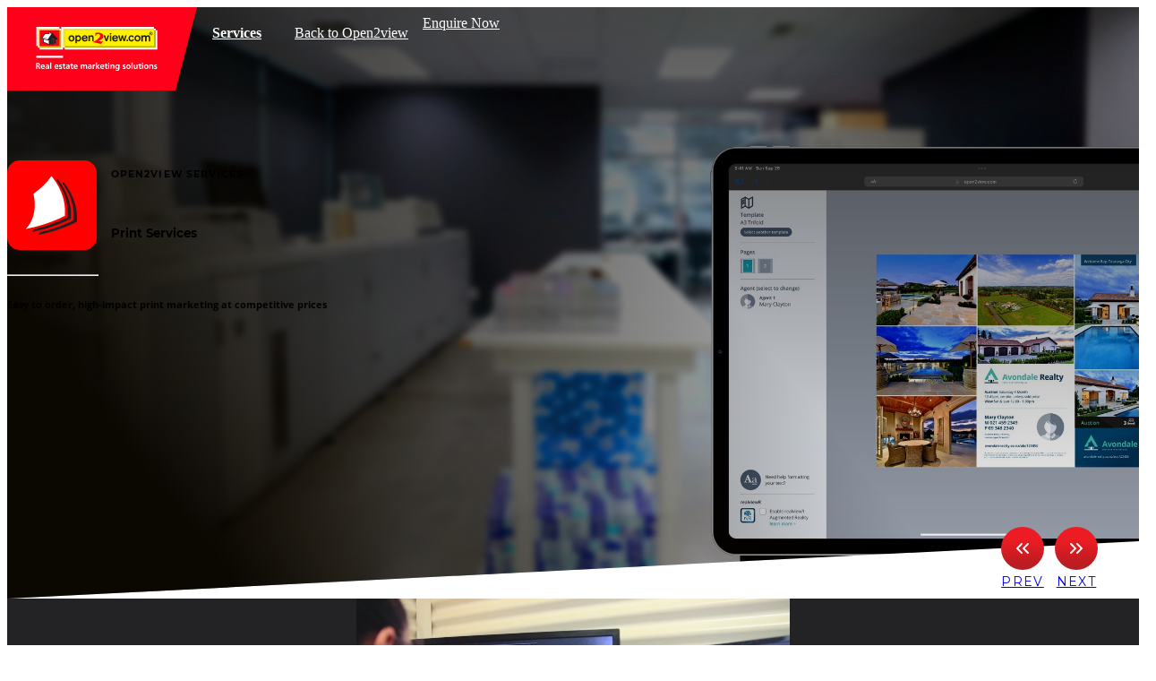

--- FILE ---
content_type: text/html; charset=utf-8
request_url: https://services.open2view.com/services/print?back=aHR0cHM6Ly93d3cuYXUub3BlbjJ2aWV3LmNvbS9BbGwtUmVhbGVzdGF0ZS9D%0Ab21tZXJjaWFsL1JlbnRhbC9Gb3IrU2FsZS9OZXcrU291dGgrV2FsZXM%3D%0A
body_size: 9725
content:

<!DOCTYPE html>
<html lang="en">
  <head>

    

    
    <script nonce='da39a3ee5e6b4b0d3255bfef95601890afd80709'>(function(w,d,s,l,i){w[l]=w[l]||[];w[l].push({'gtm.start':
    new Date().getTime(),event:'gtm.js'});var f=d.getElementsByTagName(s)[0],
    j=d.createElement(s),dl=l!='dataLayer'?'&l='+l:'';j.async=true;j.src=
    'https://www.googletagmanager.com/gtm.js?id='+i+dl;f.parentNode.insertBefore(j,f);
    })(window,document,'script','dataLayer','GTM-WKGRLCX');</script>
    

    <title>Open2view - Real Estate Marketing Solutions - Print Services</title>

    <meta charset="utf-8">
    <meta http-equiv="X-UA-Compatible" content="IE=edge">
    <meta name="viewport" content="width=device-width, initial-scale = 1.0, maximum-scale=1.0, user-scalable=no" />

    <meta property="og:title" content="Open2view - Real Estate Marketing Solutions - Print Services">
    <meta property="og:type" content="website" />
    <meta property="og:url" content="https://services.open2view.com/services/print" />

    


      <meta name="description" content="Our easy to use Open2view dashboard allows you to create and customise your artwork and manage your print marketing campaigns online.">
      <meta property="og:description" content="Our easy to use Open2view dashboard allows you to create and customise your artwork and manage your print marketing campaigns online.">

      <meta property="og:image" content="https://services.open2view.com/assets/landing_page/tile-signboards-6d0972162845ab97d83394441cec71aa4796a50ae1f50fb607090ef039da40a4.jpg">
      <meta property="og:image:alt" content="Photo representing Open2view's services" />

    <meta name="csrf-param" content="authenticity_token" />
<meta name="csrf-token" content="Q0pWFyB4gMrSm+itwzQ9OgUIpUX0PBoU9DsOcKlpMFlKIv4beZHAgF5HXG2KySAsdVGUsHIko7f5Bs0Ckk+KYw==" />
    <meta name="csp-nonce" content="da39a3ee5e6b4b0d3255bfef95601890afd80709" />

      <link rel="preconnect" href="https://fonts.googleapis.com">
      <link rel="preconnect" href="https://fonts.gstatic.com" crossorigin>
      <link href="https://fonts.googleapis.com/css2?family=Montserrat:wght@100;300;400;600;700;800;900&display=swap" rel="stylesheet">

    <link rel="stylesheet" media="all" href="https://fonts.googleapis.com/css?family=Open+Sans:300,400,600,700" />


    <link rel="stylesheet" media="all" href="/assets/services-791c26b2d1a41eae607d5cc335ef357299a7ca63577e5abfbf2d734a2ea09d71.css" data-turbolinks-track="true" />

    <script src="/assets/services-6b3ca81664768dc65cbd17805aaf514928a51b49f2a544814ce8baf2ca61aee8.js" data-turbolinks-track="true" data-turbolinks-eval="false" nonce="da39a3ee5e6b4b0d3255bfef95601890afd80709"></script>

    <script src="https://hammerjs.github.io/dist/hammer.min.js" data-turbolinks-track="true" data-turbolinks-eval="false"></script>

    <link rel="apple-touch-icon" sizes="57x57" href="/assets/apple-icon-57x57-a968c6448d531caea4dd9c1408b6710a7d4b288b846e45974c1b696372b694a4.png">
<link rel="apple-touch-icon" sizes="60x60" href="/assets/apple-icon-60x60-8d2466722d4c98bdb87693ec425e33ffc223515d997e8603086f015e8770f35b.png">
<link rel="apple-touch-icon" sizes="72x72" href="/assets/apple-icon-72x72-6370872ba82181e0d814130152a57fa0c5dfab7bdf82de00a8d62d1175a2c9f9.png">
<link rel="apple-touch-icon" sizes="76x76" href="/assets/apple-icon-76x76-a7461c888b5139ec0da580807aaf6b569093d67e144edfb5c1db9f45f72faf1c.png">
<link rel="apple-touch-icon" sizes="114x114" href="/assets/apple-icon-114x114-3b3a0d21cd92d961a2b9e64325b98763dbc5641e38163b838e6121ef11d7a4d6.png">
<link rel="apple-touch-icon" sizes="120x120" href="/assets/apple-icon-120x120-a2781affba89b3d86e257ef8ef1a04574ed864d37f57099586987101babf0d23.png">
<link rel="apple-touch-icon" sizes="144x144" href="/assets/apple-icon-144x144-c70155d3d80a5c36aa475ad4049f51350200cf13a8f5a6fcb19a3373cf6fd04c.png">
<link rel="apple-touch-icon" sizes="152x152" href="/assets/apple-icon-152x152-40d8250d180187bad4cfa74ab42df07d8bbb0af99c9b635847b1f21c7a5faa48.png">
<link rel="apple-touch-icon" sizes="180x180" href="/assets/apple-icon-180x180-876156fbf971bf004547da79a85f71424ed28f41a92ef097d1280ce12f8d7c11.png">
<link rel="icon" type="image/png" sizes="192x192"  href="/assets/android-icon-192x192-a59665098146f2fed7a9a97acc98f75054af658672db4645195d1804d3439a17.png">
<link rel="icon" type="image/png" sizes="32x32" href="/assets/favicon-32x32-f653cada0d9eca0944a515be7f77ca697bc97c8de63653b013701a80e6dc16d4.png">
<link rel="icon" type="image/png" sizes="96x96" href="/assets/favicon-96x96-5b5d6caa49c55d5f7c85eb8ce97b2365652ce1f7ff9daa04896ff6a087494fc2.png">
<link rel="icon" type="image/png" sizes="16x16" href="/assets/favicon-16x16-282ff71ff7768966fcc82bce5d1935f1f72195d66512205ae9b02c0ed6c4158e.png">
<meta name="theme-color" content="#ffffff">


      <link rel="stylesheet"
            type="text/css"
            href="//cdnjs.cloudflare.com/ajax/libs/Swiper/7.0.5/swiper-bundle.min.css"/>

      <script id='swiper-v7-script'
              type="text/javascript"
              src="//cdnjs.cloudflare.com/ajax/libs/Swiper/7.0.5/swiper-bundle.min.js"
              defer>
      </script>

    
  <link href="https://unpkg.com/aos@2.3.1/dist/aos.css" rel="stylesheet">
  <script src="https://unpkg.com/aos@2.3.1/dist/aos.js" nonce='da39a3ee5e6b4b0d3255bfef95601890afd80709'></script>

  </head>

  <body class="services show pv19 -has-thumbs public-services print" data-country-code="nz" data-gallery-name="print">

    
    <noscript>
      <iframe src="https://www.googletagmanager.com/ns.html?id=GTM-WKGRLCX"
              height="0"
              width="0"
              style="display:none;visibility:hidden">
      </iframe>
    </noscript>
    

    <script nonce='da39a3ee5e6b4b0d3255bfef95601890afd80709' data-turbolinks-eval='false'>
  !function(f,b,e,v,n,t,s)
  {if(f.fbq)return;n=f.fbq=function(){n.callMethod?
  n.callMethod.apply(n,arguments):n.queue.push(arguments)};
  if(!f._fbq)f._fbq=n;n.push=n;n.loaded=!0;n.version='2.0';
  n.queue=[];t=b.createElement(e);t.async=!0;
  t.src=v;s=b.getElementsByTagName(e)[0];
  s.parentNode.insertBefore(t,s)}(window, document,'script',
  'https://connect.facebook.net/en_US/fbevents.js');
  fbq('init', '1994936960560751');
  fbq('track', 'PageView');
</script>

<noscript><img height="1" width="1" style="display:none"
  src="https://www.facebook.com/tr?id=1994936960560751&ev=PageView&noscript=1"/>
</noscript>

    <header class='layout'>
      
<section class='menu container'>
  <div class='background' js-menu-toggle-left></div>

  <section class='menu-header'>
    <div class='left'>
      <div class="menu-button" js-menu-toggle-left=""><span></span><span></span><span></span></div>
    </div>

    <div class='center'>
      <div class='logo -open2view'>
        <a href="https://www.nz.open2view.com">open2view.com</a>
      </div>
    </div>

    <div class='right' style='visibility: hidden;'>
      <div class="menu-button" js-menu-toggle-right=""><span></span><span></span><span></span></div>
    </div>
  </section>

  <nav class='menu-left'>
    <div class='menu-container mobile-menu-header -mobile-only'>
      <h4 class='menu-header-title text-grey-400 font-small font-700'>
        Open2view Services
        <hr>
      </h4>
      <div class="menu-button -on" js-menu-toggle-left=""><span></span><span></span><span></span></div>
    </div>

    <div class='mobile-service-buttons -mobile-only'>
      <ul>
        <li class='menu-container service -mobile-only '>
          <a href='https://services.open2view.com/services/photography?back=aHR0cHM6Ly93d3cuYXUub3BlbjJ2aWV3LmNvbS9BbGwtUmVhbGVzdGF0ZS9D%0Ab21tZXJjaWFsL1JlbnRhbC9Gb3IrU2FsZS9OZXcrU291dGgrV2FsZXM%3D%0A' class='icon -photography font-700'>
            Professional Photography
          </a>
        </li>
        <li class='menu-container service -mobile-only '>
          <a href='https://services.open2view.com/services/twilight?back=aHR0cHM6Ly93d3cuYXUub3BlbjJ2aWV3LmNvbS9BbGwtUmVhbGVzdGF0ZS9D%0Ab21tZXJjaWFsL1JlbnRhbC9Gb3IrU2FsZS9OZXcrU291dGgrV2FsZXM%3D%0A' class='icon -twilight font-700'>
            Twilight Photography
          </a>
        </li>
        <li class='menu-container service -mobile-only '>
          <a href='https://services.open2view.com/services/aerial?back=aHR0cHM6Ly93d3cuYXUub3BlbjJ2aWV3LmNvbS9BbGwtUmVhbGVzdGF0ZS9D%0Ab21tZXJjaWFsL1JlbnRhbC9Gb3IrU2FsZS9OZXcrU291dGgrV2FsZXM%3D%0A' class='icon -aerial font-700'>
            Aerial Photography
          </a>
        </li>
        <li class='menu-container service -mobile-only '>
          <a href='https://services.open2view.com/services/video?back=aHR0cHM6Ly93d3cuYXUub3BlbjJ2aWV3LmNvbS9BbGwtUmVhbGVzdGF0ZS9D%0Ab21tZXJjaWFsL1JlbnRhbC9Gb3IrU2FsZS9OZXcrU291dGgrV2FsZXM%3D%0A' class='icon -video font-700'>
            HD Video Tours
          </a>
        </li>
        <li class='menu-container service -mobile-only '>
          <a href='https://services.open2view.com/services/virtual_tours?back=aHR0cHM6Ly93d3cuYXUub3BlbjJ2aWV3LmNvbS9BbGwtUmVhbGVzdGF0ZS9D%0Ab21tZXJjaWFsL1JlbnRhbC9Gb3IrU2FsZS9OZXcrU291dGgrV2FsZXM%3D%0A' class='icon -virtual_tours font-700'>
            360 Virtual Tours
          </a>
        </li>
        <li class='menu-container service -mobile-only '>
          <a href='https://services.open2view.com/services/homeview?back=aHR0cHM6Ly93d3cuYXUub3BlbjJ2aWV3LmNvbS9BbGwtUmVhbGVzdGF0ZS9D%0Ab21tZXJjaWFsL1JlbnRhbC9Gb3IrU2FsZS9OZXcrU291dGgrV2FsZXM%3D%0A' class='icon -homeview font-700'>
            3D HomeView Tours
          </a>
        </li>
        <li class='menu-container service -mobile-only '>
          <a href='https://services.open2view.com/services/floorplans?back=aHR0cHM6Ly93d3cuYXUub3BlbjJ2aWV3LmNvbS9BbGwtUmVhbGVzdGF0ZS9D%0Ab21tZXJjaWFsL1JlbnRhbC9Gb3IrU2FsZS9OZXcrU291dGgrV2FsZXM%3D%0A' class='icon -floorplans font-700'>
            Interactive Floorplans
          </a>
        </li>
        <li class='menu-container service -mobile-only '>
          <a href='https://services.open2view.com/services/signboards?back=aHR0cHM6Ly93d3cuYXUub3BlbjJ2aWV3LmNvbS9BbGwtUmVhbGVzdGF0ZS9D%0Ab21tZXJjaWFsL1JlbnRhbC9Gb3IrU2FsZS9OZXcrU291dGgrV2FsZXM%3D%0A' class='icon -signboards font-700'>
            Signboards Services
          </a>
        </li>
        <li class='menu-container service -mobile-only -selected'>
          <a href='https://services.open2view.com/services/print?back=aHR0cHM6Ly93d3cuYXUub3BlbjJ2aWV3LmNvbS9BbGwtUmVhbGVzdGF0ZS9D%0Ab21tZXJjaWFsL1JlbnRhbC9Gb3IrU2FsZS9OZXcrU291dGgrV2FsZXM%3D%0A' class='icon -print font-700'>
            Print Services
          </a>
        </li>
        <li class='menu-container service -mobile-only '>
          <a href='https://services.open2view.com/services/upgrades?back=aHR0cHM6Ly93d3cuYXUub3BlbjJ2aWV3LmNvbS9BbGwtUmVhbGVzdGF0ZS9D%0Ab21tZXJjaWFsL1JlbnRhbC9Gb3IrU2FsZS9OZXcrU291dGgrV2FsZXM%3D%0A' class='icon -upgrades font-700'>
            Property Upgrades
          </a>
        </li>
        <li class='menu-container service -mobile-only '>
          <a href='https://services.open2view.com/services/adfundr?back=aHR0cHM6Ly93d3cuYXUub3BlbjJ2aWV3LmNvbS9BbGwtUmVhbGVzdGF0ZS9D%0Ab21tZXJjaWFsL1JlbnRhbC9Gb3IrU2FsZS9OZXcrU291dGgrV2FsZXM%3D%0A' class='icon -adfundr font-700'>
            AdFundr
          </a>
        </li>
      </ul>
    </div>

    <hr class='-mobile-only -full-line'>

    <div class='menu-container -mobile-only'>
      <div class='box-opportunities'>
        <a href='/franchise_enquiries' class='component-join-crew' target='_blank' title='Franchise Opportunities'>
  <div class='image'></div>

  <div class='content'>
    <h3 class='font-700'>Join the <strong class='text-yellow'>Crew!</strong></h3>

    <p>
      Own a franchise Enquire now
      <svg class='svg-right-arrow' width='16' height='17' viewBox='0 0 16 17' fill='none' xmlns='http://www.w3.org/2000/svg'>
        <path d='M3.33325 8.5H12.6666' stroke='white' stroke-width='1.5' stroke-linecap='round' stroke-linejoin='round'/>
        <path d='M8 3.83334L12.6667 8.50001L8 13.1667' stroke='white' stroke-width='1.5' stroke-linecap='round' stroke-linejoin='round'/>
      </svg>
    </p>
  </div>
</a>
      </div>
    </div>

    <hr class='-mobile-only -full-line'>


    <ul class='menu-container -desktop-only'>
      <li class='all-services' js-tablet-menu-open-services>
        <a class="btn-header -animated-underline" href="/services?back=aHR0cHM6Ly93d3cuYXUub3BlbjJ2aWV3LmNvbS9BbGwtUmVhbGVzdGF0ZS9D%0Ab21tZXJjaWFsL1JlbnRhbC9Gb3IrU2FsZS9OZXcrU291dGgrV2FsZXM%3D%0A&amp;country_code=nz">Services</a>

        <div class='menu-desktop-dropdown'>
          <ul class='menu-services font-small font-600 line-height-sm'>
            <li>
              <div class="camera-frame">
  <svg version="1.1" class="top-right-corner" xmlns="http://www.w3.org/2000/svg" xmlns:xlink="http://www.w3.org/1999/xlink" x="0px" y="0px" width="100px" height="60px" viewBox="0 0 100 60" enable-background="new 0 0 100 60" xml:space="preserve">
    <polygon fill="#FFF200" points="96.775,60 100,60 100,0 0,0 0,3.225 96.775,3.225"/>
  </svg>
  <svg version="1.1" class="bottom-right-corner" xmlns="http://www.w3.org/2000/svg" xmlns:xlink="http://www.w3.org/1999/xlink" x="0px" y="0px" width="100px" height="60px" viewBox="0 0 100 60" enable-background="new 0 0 100 60" xml:space="preserve">
    <polygon fill="#FFF200" points="0,56.775 0,60 100,60 100,0 96.776,0 96.776,56.775"/>
  </svg>
  <svg version="1.1" class="bottom-left-corner" xmlns="http://www.w3.org/2000/svg" xmlns:xlink="http://www.w3.org/1999/xlink" x="0px" y="0px" width="100px" height="60px" viewBox="0 0 100 60" enable-background="new 0 0 100 60" xml:space="preserve">
    <polygon fill="#FFF200" points="3.225,0 0,0 0,60 100,60 100,56.775 3.225,56.775"/>
  </svg>
  <svg version="1.1" class="top-left-corner" xmlns="http://www.w3.org/2000/svg" xmlns:xlink="http://www.w3.org/1999/xlink" x="0px" y="0px" width="100px" height="60px" viewBox="0 0 100 60" enable-background="new 0 0 100 60" xml:space="preserve">
    <polygon fill="#FFF200" points="3.225,3.225 100,3.225 100,0 0,0 0,60 3.225,60"/>
  </svg>
</div>
              <a href='https://services.open2view.com/services/photography?back=aHR0cHM6Ly93d3cuYXUub3BlbjJ2aWV3LmNvbS9BbGwtUmVhbGVzdGF0ZS9D%0Ab21tZXJjaWFsL1JlbnRhbC9Gb3IrU2FsZS9OZXcrU291dGgrV2FsZXM%3D%0A' class='icon -photography title line-height-md'>
                Professional Photography
              </a>
            </li>
            <li>
              <div class="camera-frame">
  <svg version="1.1" class="top-right-corner" xmlns="http://www.w3.org/2000/svg" xmlns:xlink="http://www.w3.org/1999/xlink" x="0px" y="0px" width="100px" height="60px" viewBox="0 0 100 60" enable-background="new 0 0 100 60" xml:space="preserve">
    <polygon fill="#FFF200" points="96.775,60 100,60 100,0 0,0 0,3.225 96.775,3.225"/>
  </svg>
  <svg version="1.1" class="bottom-right-corner" xmlns="http://www.w3.org/2000/svg" xmlns:xlink="http://www.w3.org/1999/xlink" x="0px" y="0px" width="100px" height="60px" viewBox="0 0 100 60" enable-background="new 0 0 100 60" xml:space="preserve">
    <polygon fill="#FFF200" points="0,56.775 0,60 100,60 100,0 96.776,0 96.776,56.775"/>
  </svg>
  <svg version="1.1" class="bottom-left-corner" xmlns="http://www.w3.org/2000/svg" xmlns:xlink="http://www.w3.org/1999/xlink" x="0px" y="0px" width="100px" height="60px" viewBox="0 0 100 60" enable-background="new 0 0 100 60" xml:space="preserve">
    <polygon fill="#FFF200" points="3.225,0 0,0 0,60 100,60 100,56.775 3.225,56.775"/>
  </svg>
  <svg version="1.1" class="top-left-corner" xmlns="http://www.w3.org/2000/svg" xmlns:xlink="http://www.w3.org/1999/xlink" x="0px" y="0px" width="100px" height="60px" viewBox="0 0 100 60" enable-background="new 0 0 100 60" xml:space="preserve">
    <polygon fill="#FFF200" points="3.225,3.225 100,3.225 100,0 0,0 0,60 3.225,60"/>
  </svg>
</div>
              <a href='https://services.open2view.com/services/twilight?back=aHR0cHM6Ly93d3cuYXUub3BlbjJ2aWV3LmNvbS9BbGwtUmVhbGVzdGF0ZS9D%0Ab21tZXJjaWFsL1JlbnRhbC9Gb3IrU2FsZS9OZXcrU291dGgrV2FsZXM%3D%0A' class='icon -twilight title line-height-md'>
                Twilight Photography
              </a>
            </li>
            <li>
              <div class="camera-frame">
  <svg version="1.1" class="top-right-corner" xmlns="http://www.w3.org/2000/svg" xmlns:xlink="http://www.w3.org/1999/xlink" x="0px" y="0px" width="100px" height="60px" viewBox="0 0 100 60" enable-background="new 0 0 100 60" xml:space="preserve">
    <polygon fill="#FFF200" points="96.775,60 100,60 100,0 0,0 0,3.225 96.775,3.225"/>
  </svg>
  <svg version="1.1" class="bottom-right-corner" xmlns="http://www.w3.org/2000/svg" xmlns:xlink="http://www.w3.org/1999/xlink" x="0px" y="0px" width="100px" height="60px" viewBox="0 0 100 60" enable-background="new 0 0 100 60" xml:space="preserve">
    <polygon fill="#FFF200" points="0,56.775 0,60 100,60 100,0 96.776,0 96.776,56.775"/>
  </svg>
  <svg version="1.1" class="bottom-left-corner" xmlns="http://www.w3.org/2000/svg" xmlns:xlink="http://www.w3.org/1999/xlink" x="0px" y="0px" width="100px" height="60px" viewBox="0 0 100 60" enable-background="new 0 0 100 60" xml:space="preserve">
    <polygon fill="#FFF200" points="3.225,0 0,0 0,60 100,60 100,56.775 3.225,56.775"/>
  </svg>
  <svg version="1.1" class="top-left-corner" xmlns="http://www.w3.org/2000/svg" xmlns:xlink="http://www.w3.org/1999/xlink" x="0px" y="0px" width="100px" height="60px" viewBox="0 0 100 60" enable-background="new 0 0 100 60" xml:space="preserve">
    <polygon fill="#FFF200" points="3.225,3.225 100,3.225 100,0 0,0 0,60 3.225,60"/>
  </svg>
</div>
              <a href='https://services.open2view.com/services/aerial?back=aHR0cHM6Ly93d3cuYXUub3BlbjJ2aWV3LmNvbS9BbGwtUmVhbGVzdGF0ZS9D%0Ab21tZXJjaWFsL1JlbnRhbC9Gb3IrU2FsZS9OZXcrU291dGgrV2FsZXM%3D%0A' class='icon -aerial title line-height-md'>
                Aerial Photography
              </a>
            </li>
            <li>
              <div class="camera-frame">
  <svg version="1.1" class="top-right-corner" xmlns="http://www.w3.org/2000/svg" xmlns:xlink="http://www.w3.org/1999/xlink" x="0px" y="0px" width="100px" height="60px" viewBox="0 0 100 60" enable-background="new 0 0 100 60" xml:space="preserve">
    <polygon fill="#FFF200" points="96.775,60 100,60 100,0 0,0 0,3.225 96.775,3.225"/>
  </svg>
  <svg version="1.1" class="bottom-right-corner" xmlns="http://www.w3.org/2000/svg" xmlns:xlink="http://www.w3.org/1999/xlink" x="0px" y="0px" width="100px" height="60px" viewBox="0 0 100 60" enable-background="new 0 0 100 60" xml:space="preserve">
    <polygon fill="#FFF200" points="0,56.775 0,60 100,60 100,0 96.776,0 96.776,56.775"/>
  </svg>
  <svg version="1.1" class="bottom-left-corner" xmlns="http://www.w3.org/2000/svg" xmlns:xlink="http://www.w3.org/1999/xlink" x="0px" y="0px" width="100px" height="60px" viewBox="0 0 100 60" enable-background="new 0 0 100 60" xml:space="preserve">
    <polygon fill="#FFF200" points="3.225,0 0,0 0,60 100,60 100,56.775 3.225,56.775"/>
  </svg>
  <svg version="1.1" class="top-left-corner" xmlns="http://www.w3.org/2000/svg" xmlns:xlink="http://www.w3.org/1999/xlink" x="0px" y="0px" width="100px" height="60px" viewBox="0 0 100 60" enable-background="new 0 0 100 60" xml:space="preserve">
    <polygon fill="#FFF200" points="3.225,3.225 100,3.225 100,0 0,0 0,60 3.225,60"/>
  </svg>
</div>
              <a href='https://services.open2view.com/services/video?back=aHR0cHM6Ly93d3cuYXUub3BlbjJ2aWV3LmNvbS9BbGwtUmVhbGVzdGF0ZS9D%0Ab21tZXJjaWFsL1JlbnRhbC9Gb3IrU2FsZS9OZXcrU291dGgrV2FsZXM%3D%0A' class='icon -video title line-height-md'>
                HD Video Tours
              </a>
            </li>
            <li>
              <div class="camera-frame">
  <svg version="1.1" class="top-right-corner" xmlns="http://www.w3.org/2000/svg" xmlns:xlink="http://www.w3.org/1999/xlink" x="0px" y="0px" width="100px" height="60px" viewBox="0 0 100 60" enable-background="new 0 0 100 60" xml:space="preserve">
    <polygon fill="#FFF200" points="96.775,60 100,60 100,0 0,0 0,3.225 96.775,3.225"/>
  </svg>
  <svg version="1.1" class="bottom-right-corner" xmlns="http://www.w3.org/2000/svg" xmlns:xlink="http://www.w3.org/1999/xlink" x="0px" y="0px" width="100px" height="60px" viewBox="0 0 100 60" enable-background="new 0 0 100 60" xml:space="preserve">
    <polygon fill="#FFF200" points="0,56.775 0,60 100,60 100,0 96.776,0 96.776,56.775"/>
  </svg>
  <svg version="1.1" class="bottom-left-corner" xmlns="http://www.w3.org/2000/svg" xmlns:xlink="http://www.w3.org/1999/xlink" x="0px" y="0px" width="100px" height="60px" viewBox="0 0 100 60" enable-background="new 0 0 100 60" xml:space="preserve">
    <polygon fill="#FFF200" points="3.225,0 0,0 0,60 100,60 100,56.775 3.225,56.775"/>
  </svg>
  <svg version="1.1" class="top-left-corner" xmlns="http://www.w3.org/2000/svg" xmlns:xlink="http://www.w3.org/1999/xlink" x="0px" y="0px" width="100px" height="60px" viewBox="0 0 100 60" enable-background="new 0 0 100 60" xml:space="preserve">
    <polygon fill="#FFF200" points="3.225,3.225 100,3.225 100,0 0,0 0,60 3.225,60"/>
  </svg>
</div>
              <a href='https://services.open2view.com/services/virtual_tours?back=aHR0cHM6Ly93d3cuYXUub3BlbjJ2aWV3LmNvbS9BbGwtUmVhbGVzdGF0ZS9D%0Ab21tZXJjaWFsL1JlbnRhbC9Gb3IrU2FsZS9OZXcrU291dGgrV2FsZXM%3D%0A' class='icon -virtual_tours title line-height-md'>
                360 Virtual Tours
              </a>
            </li>
            <li>
              <div class="camera-frame">
  <svg version="1.1" class="top-right-corner" xmlns="http://www.w3.org/2000/svg" xmlns:xlink="http://www.w3.org/1999/xlink" x="0px" y="0px" width="100px" height="60px" viewBox="0 0 100 60" enable-background="new 0 0 100 60" xml:space="preserve">
    <polygon fill="#FFF200" points="96.775,60 100,60 100,0 0,0 0,3.225 96.775,3.225"/>
  </svg>
  <svg version="1.1" class="bottom-right-corner" xmlns="http://www.w3.org/2000/svg" xmlns:xlink="http://www.w3.org/1999/xlink" x="0px" y="0px" width="100px" height="60px" viewBox="0 0 100 60" enable-background="new 0 0 100 60" xml:space="preserve">
    <polygon fill="#FFF200" points="0,56.775 0,60 100,60 100,0 96.776,0 96.776,56.775"/>
  </svg>
  <svg version="1.1" class="bottom-left-corner" xmlns="http://www.w3.org/2000/svg" xmlns:xlink="http://www.w3.org/1999/xlink" x="0px" y="0px" width="100px" height="60px" viewBox="0 0 100 60" enable-background="new 0 0 100 60" xml:space="preserve">
    <polygon fill="#FFF200" points="3.225,0 0,0 0,60 100,60 100,56.775 3.225,56.775"/>
  </svg>
  <svg version="1.1" class="top-left-corner" xmlns="http://www.w3.org/2000/svg" xmlns:xlink="http://www.w3.org/1999/xlink" x="0px" y="0px" width="100px" height="60px" viewBox="0 0 100 60" enable-background="new 0 0 100 60" xml:space="preserve">
    <polygon fill="#FFF200" points="3.225,3.225 100,3.225 100,0 0,0 0,60 3.225,60"/>
  </svg>
</div>
              <a href='https://services.open2view.com/services/homeview?back=aHR0cHM6Ly93d3cuYXUub3BlbjJ2aWV3LmNvbS9BbGwtUmVhbGVzdGF0ZS9D%0Ab21tZXJjaWFsL1JlbnRhbC9Gb3IrU2FsZS9OZXcrU291dGgrV2FsZXM%3D%0A' class='icon -homeview title line-height-md'>
                3D HomeView Tours
              </a>
            </li>
            <li>
              <div class="camera-frame">
  <svg version="1.1" class="top-right-corner" xmlns="http://www.w3.org/2000/svg" xmlns:xlink="http://www.w3.org/1999/xlink" x="0px" y="0px" width="100px" height="60px" viewBox="0 0 100 60" enable-background="new 0 0 100 60" xml:space="preserve">
    <polygon fill="#FFF200" points="96.775,60 100,60 100,0 0,0 0,3.225 96.775,3.225"/>
  </svg>
  <svg version="1.1" class="bottom-right-corner" xmlns="http://www.w3.org/2000/svg" xmlns:xlink="http://www.w3.org/1999/xlink" x="0px" y="0px" width="100px" height="60px" viewBox="0 0 100 60" enable-background="new 0 0 100 60" xml:space="preserve">
    <polygon fill="#FFF200" points="0,56.775 0,60 100,60 100,0 96.776,0 96.776,56.775"/>
  </svg>
  <svg version="1.1" class="bottom-left-corner" xmlns="http://www.w3.org/2000/svg" xmlns:xlink="http://www.w3.org/1999/xlink" x="0px" y="0px" width="100px" height="60px" viewBox="0 0 100 60" enable-background="new 0 0 100 60" xml:space="preserve">
    <polygon fill="#FFF200" points="3.225,0 0,0 0,60 100,60 100,56.775 3.225,56.775"/>
  </svg>
  <svg version="1.1" class="top-left-corner" xmlns="http://www.w3.org/2000/svg" xmlns:xlink="http://www.w3.org/1999/xlink" x="0px" y="0px" width="100px" height="60px" viewBox="0 0 100 60" enable-background="new 0 0 100 60" xml:space="preserve">
    <polygon fill="#FFF200" points="3.225,3.225 100,3.225 100,0 0,0 0,60 3.225,60"/>
  </svg>
</div>
              <a href='https://services.open2view.com/services/floorplans?back=aHR0cHM6Ly93d3cuYXUub3BlbjJ2aWV3LmNvbS9BbGwtUmVhbGVzdGF0ZS9D%0Ab21tZXJjaWFsL1JlbnRhbC9Gb3IrU2FsZS9OZXcrU291dGgrV2FsZXM%3D%0A' class='icon -floorplans title line-height-md'>
                Interactive Floorplans
              </a>
            </li>
            <li>
              <div class="camera-frame">
  <svg version="1.1" class="top-right-corner" xmlns="http://www.w3.org/2000/svg" xmlns:xlink="http://www.w3.org/1999/xlink" x="0px" y="0px" width="100px" height="60px" viewBox="0 0 100 60" enable-background="new 0 0 100 60" xml:space="preserve">
    <polygon fill="#FFF200" points="96.775,60 100,60 100,0 0,0 0,3.225 96.775,3.225"/>
  </svg>
  <svg version="1.1" class="bottom-right-corner" xmlns="http://www.w3.org/2000/svg" xmlns:xlink="http://www.w3.org/1999/xlink" x="0px" y="0px" width="100px" height="60px" viewBox="0 0 100 60" enable-background="new 0 0 100 60" xml:space="preserve">
    <polygon fill="#FFF200" points="0,56.775 0,60 100,60 100,0 96.776,0 96.776,56.775"/>
  </svg>
  <svg version="1.1" class="bottom-left-corner" xmlns="http://www.w3.org/2000/svg" xmlns:xlink="http://www.w3.org/1999/xlink" x="0px" y="0px" width="100px" height="60px" viewBox="0 0 100 60" enable-background="new 0 0 100 60" xml:space="preserve">
    <polygon fill="#FFF200" points="3.225,0 0,0 0,60 100,60 100,56.775 3.225,56.775"/>
  </svg>
  <svg version="1.1" class="top-left-corner" xmlns="http://www.w3.org/2000/svg" xmlns:xlink="http://www.w3.org/1999/xlink" x="0px" y="0px" width="100px" height="60px" viewBox="0 0 100 60" enable-background="new 0 0 100 60" xml:space="preserve">
    <polygon fill="#FFF200" points="3.225,3.225 100,3.225 100,0 0,0 0,60 3.225,60"/>
  </svg>
</div>
              <a href='https://services.open2view.com/services/signboards?back=aHR0cHM6Ly93d3cuYXUub3BlbjJ2aWV3LmNvbS9BbGwtUmVhbGVzdGF0ZS9D%0Ab21tZXJjaWFsL1JlbnRhbC9Gb3IrU2FsZS9OZXcrU291dGgrV2FsZXM%3D%0A' class='icon -signboards title line-height-md'>
                Signboards Services
              </a>
            </li>
            <li>
              <div class="camera-frame">
  <svg version="1.1" class="top-right-corner" xmlns="http://www.w3.org/2000/svg" xmlns:xlink="http://www.w3.org/1999/xlink" x="0px" y="0px" width="100px" height="60px" viewBox="0 0 100 60" enable-background="new 0 0 100 60" xml:space="preserve">
    <polygon fill="#FFF200" points="96.775,60 100,60 100,0 0,0 0,3.225 96.775,3.225"/>
  </svg>
  <svg version="1.1" class="bottom-right-corner" xmlns="http://www.w3.org/2000/svg" xmlns:xlink="http://www.w3.org/1999/xlink" x="0px" y="0px" width="100px" height="60px" viewBox="0 0 100 60" enable-background="new 0 0 100 60" xml:space="preserve">
    <polygon fill="#FFF200" points="0,56.775 0,60 100,60 100,0 96.776,0 96.776,56.775"/>
  </svg>
  <svg version="1.1" class="bottom-left-corner" xmlns="http://www.w3.org/2000/svg" xmlns:xlink="http://www.w3.org/1999/xlink" x="0px" y="0px" width="100px" height="60px" viewBox="0 0 100 60" enable-background="new 0 0 100 60" xml:space="preserve">
    <polygon fill="#FFF200" points="3.225,0 0,0 0,60 100,60 100,56.775 3.225,56.775"/>
  </svg>
  <svg version="1.1" class="top-left-corner" xmlns="http://www.w3.org/2000/svg" xmlns:xlink="http://www.w3.org/1999/xlink" x="0px" y="0px" width="100px" height="60px" viewBox="0 0 100 60" enable-background="new 0 0 100 60" xml:space="preserve">
    <polygon fill="#FFF200" points="3.225,3.225 100,3.225 100,0 0,0 0,60 3.225,60"/>
  </svg>
</div>
              <a href='https://services.open2view.com/services/print?back=aHR0cHM6Ly93d3cuYXUub3BlbjJ2aWV3LmNvbS9BbGwtUmVhbGVzdGF0ZS9D%0Ab21tZXJjaWFsL1JlbnRhbC9Gb3IrU2FsZS9OZXcrU291dGgrV2FsZXM%3D%0A' class='icon -print title line-height-md'>
                Print Services
              </a>
            </li>
            <li>
              <div class="camera-frame">
  <svg version="1.1" class="top-right-corner" xmlns="http://www.w3.org/2000/svg" xmlns:xlink="http://www.w3.org/1999/xlink" x="0px" y="0px" width="100px" height="60px" viewBox="0 0 100 60" enable-background="new 0 0 100 60" xml:space="preserve">
    <polygon fill="#FFF200" points="96.775,60 100,60 100,0 0,0 0,3.225 96.775,3.225"/>
  </svg>
  <svg version="1.1" class="bottom-right-corner" xmlns="http://www.w3.org/2000/svg" xmlns:xlink="http://www.w3.org/1999/xlink" x="0px" y="0px" width="100px" height="60px" viewBox="0 0 100 60" enable-background="new 0 0 100 60" xml:space="preserve">
    <polygon fill="#FFF200" points="0,56.775 0,60 100,60 100,0 96.776,0 96.776,56.775"/>
  </svg>
  <svg version="1.1" class="bottom-left-corner" xmlns="http://www.w3.org/2000/svg" xmlns:xlink="http://www.w3.org/1999/xlink" x="0px" y="0px" width="100px" height="60px" viewBox="0 0 100 60" enable-background="new 0 0 100 60" xml:space="preserve">
    <polygon fill="#FFF200" points="3.225,0 0,0 0,60 100,60 100,56.775 3.225,56.775"/>
  </svg>
  <svg version="1.1" class="top-left-corner" xmlns="http://www.w3.org/2000/svg" xmlns:xlink="http://www.w3.org/1999/xlink" x="0px" y="0px" width="100px" height="60px" viewBox="0 0 100 60" enable-background="new 0 0 100 60" xml:space="preserve">
    <polygon fill="#FFF200" points="3.225,3.225 100,3.225 100,0 0,0 0,60 3.225,60"/>
  </svg>
</div>
              <a href='https://services.open2view.com/services/upgrades?back=aHR0cHM6Ly93d3cuYXUub3BlbjJ2aWV3LmNvbS9BbGwtUmVhbGVzdGF0ZS9D%0Ab21tZXJjaWFsL1JlbnRhbC9Gb3IrU2FsZS9OZXcrU291dGgrV2FsZXM%3D%0A' class='icon -upgrades title line-height-md'>
                Property Upgrades
              </a>
            </li>
            <li>
              <div class="camera-frame">
  <svg version="1.1" class="top-right-corner" xmlns="http://www.w3.org/2000/svg" xmlns:xlink="http://www.w3.org/1999/xlink" x="0px" y="0px" width="100px" height="60px" viewBox="0 0 100 60" enable-background="new 0 0 100 60" xml:space="preserve">
    <polygon fill="#FFF200" points="96.775,60 100,60 100,0 0,0 0,3.225 96.775,3.225"/>
  </svg>
  <svg version="1.1" class="bottom-right-corner" xmlns="http://www.w3.org/2000/svg" xmlns:xlink="http://www.w3.org/1999/xlink" x="0px" y="0px" width="100px" height="60px" viewBox="0 0 100 60" enable-background="new 0 0 100 60" xml:space="preserve">
    <polygon fill="#FFF200" points="0,56.775 0,60 100,60 100,0 96.776,0 96.776,56.775"/>
  </svg>
  <svg version="1.1" class="bottom-left-corner" xmlns="http://www.w3.org/2000/svg" xmlns:xlink="http://www.w3.org/1999/xlink" x="0px" y="0px" width="100px" height="60px" viewBox="0 0 100 60" enable-background="new 0 0 100 60" xml:space="preserve">
    <polygon fill="#FFF200" points="3.225,0 0,0 0,60 100,60 100,56.775 3.225,56.775"/>
  </svg>
  <svg version="1.1" class="top-left-corner" xmlns="http://www.w3.org/2000/svg" xmlns:xlink="http://www.w3.org/1999/xlink" x="0px" y="0px" width="100px" height="60px" viewBox="0 0 100 60" enable-background="new 0 0 100 60" xml:space="preserve">
    <polygon fill="#FFF200" points="3.225,3.225 100,3.225 100,0 0,0 0,60 3.225,60"/>
  </svg>
</div>
              <a href='https://services.open2view.com/services/adfundr?back=aHR0cHM6Ly93d3cuYXUub3BlbjJ2aWV3LmNvbS9BbGwtUmVhbGVzdGF0ZS9D%0Ab21tZXJjaWFsL1JlbnRhbC9Gb3IrU2FsZS9OZXcrU291dGgrV2FsZXM%3D%0A' class='icon -adfundr title line-height-md'>
                AdFundr
              </a>
            </li>
          </ul>

          <hr class='-full-line'>

          <div class='menu-desktop-dropdown-box box-opportunities'>
            <a href='/franchise_enquiries' class='component-join-crew' target='_blank' title='Franchise Opportunities'>
  <div class='image'></div>

  <div class='content'>
    <h3 class='font-700'>Join the <strong class='text-yellow'>Crew!</strong></h3>

    <p>
      Own a franchise Enquire now
      <svg class='svg-right-arrow' width='16' height='17' viewBox='0 0 16 17' fill='none' xmlns='http://www.w3.org/2000/svg'>
        <path d='M3.33325 8.5H12.6666' stroke='white' stroke-width='1.5' stroke-linecap='round' stroke-linejoin='round'/>
        <path d='M8 3.83334L12.6667 8.50001L8 13.1667' stroke='white' stroke-width='1.5' stroke-linecap='round' stroke-linejoin='round'/>
      </svg>
    </p>
  </div>
</a>
          </div>


          <hr class='-full-line'>

          <div class='menu-desktop-dropdown-box dashboard-link'>
            <h6 class="title font-small text-grey-300">Already have an Open2view Login?</h6><a class="btn btn-ghost btn-white font-600 btn-icon_left btn-icon_clock" href="https://www.nz.open2view.com/dashboard">Book your photo shoot now</a>
          </div>
        </div>
      </li>

      <li class='icon back'><a href="https://www.au.open2view.com/All-Realestate/Commercial/Rental/For+Sale/New+South+Wales">Back to Open2view</a></li>
    </ul>

    <div class='menu-container'>
      <a class="btn btn-turquoise btn-round btn-enquire" href="/contacts?back=aHR0cHM6Ly93d3cuYXUub3BlbjJ2aWV3LmNvbS9BbGwtUmVhbGVzdGF0ZS9D%0Ab21tZXJjaWFsL1JlbnRhbC9Gb3IrU2FsZS9OZXcrU291dGgrV2FsZXM%3D%0A&amp;country_code=nz">Enquire Now</a>
    </div>

    <div class='menu-container dashboard-link -mobile-only'>
      <h6 class="title font-small text-grey-300">Already have an Open2view Login?</h6><a class="btn btn-ghost btn-white font-600 btn-icon_left btn-icon_clock" href="https://www.nz.open2view.com/dashboard">Book your photo shoot now</a>
    </div>
  </nav>
</section>

      <section class="flash-messages"></section>

      <section class='services-page-fold section'>
        <section class='container'>
          
  <section class='header-title'>
    
<section class='header print'>
  <div class='title-layout'>
    <div class='icon -print'></div>

    <div class='titles'>
      <h6 class='top-header text-red font-700'>OPEN2VIEW SERVICES</h6>

      <h1 class='main-header text-white -text-shadowed font-700'>Print Services</h1>
    </div>
  </div>

  </h1>

  <hr class='white-line hr-thick'>

  <h6 class='sub-header text-white font-300 line-height-lg'>Easy to order, high-impact print marketing at competitive prices</h6>

  
</section>

  </section>

        </section>
      </section>

      <section class='container prev-next-container'>
  <div class='prev-next'>
    <a class="prev" title="Signboards Services" href="signboards">
      <div class='round-box'>
        <svg width='24' height='24' viewBox='0 0 24 24' fill='none' xmlns='http://www.w3.org/2000/svg'>
          <path d='M11 17L6 12L11 7' stroke='white' stroke-width='2' stroke-linecap='round' stroke-linejoin='round'/>
          <path d='M18 17L13 12L18 7' stroke='white' stroke-width='2' stroke-linecap='round' stroke-linejoin='round'/>
        </svg>
      </div>

      <div class='text text-grey-600 font-600'>PREV</div>
</a>
    <a class="next" title="Property Upgrades" href="upgrades">
      <div class='round-box'>
        <svg width='24' height='24' viewBox='0 0 24 24' fill='none' xmlns='http://www.w3.org/2000/svg'>
          <path d='M13 17L18 12L13 7' stroke='white' stroke-width='2' stroke-linecap='round' stroke-linejoin='round'/>
          <path d='M6 17L11 12L6 7' stroke='white' stroke-width='2' stroke-linecap='round' stroke-linejoin='round'/>
        </svg>
      </div>

      <div class='text text-grey-600 font-600'>NEXT</div>
</a>  </div>
</section>

    </header>

    <main>
      
<section class='section open2view-gallery'>
  <section class='container'>
    <div class='primary-box'>
      <div class="o2v-gallery inline -no-thumbnails -full-width -inline-block" data-version="6.0.20" data-gallery-id="gallery-print">
  <div class='foreground'>
    <!-- VERSION: Gallery v6.0.20, Swiper 4.5.3, GUID: gallery-print -->
<div class='container-media -no-nav'>

  <div class='btn-close' title='<span class="translation_missing" title="translation missing: en.open2view.gallery.button_close">Button Close</span>'>&#10799;</div>

  <div class="image-swiper swiper-container" data-init-selected='1'>

      

    <div class="swiper-wrapper">
      

      <script class='swiper-data' type='application/json'>
        [{"media_type":"videovimeo","html":"\u003ciframe src=\"//player.vimeo.com/video/356809265?autoplay=1\u0026amp;loop=1\u0026amp;muted=1\u0026amp;background=1\" width='100%'height='100%'frameborder='0'allowfullscreen=''allow='autoplay'style='background-color: #232326'\u003e\u003c/iframe\u003e"}]
      </script>
    </div>

    <div class="swiper-button -prev">
      <svg width="100%" height="100%" viewBox="0 0 73 353" preserveAspectRatio="none" xmlns="http://www.w3.org/2000/svg">
        <path d="M0 0L62 174.5L0 349"
          transform="translate(68 2) scale(-1 1)"
          stroke="white"
          fill="transparent"
          stroke-width="10">
        </path>
</svg>    </div>

    <div class="swiper-button -next">
      <svg width="100%" height="100%" viewBox="0 0 73 353" preserveAspectRatio="none" xmlns="http://www.w3.org/2000/svg">
        <path d="M0 0L62 174.5L0 349"
          transform="translate(5 2)"
          stroke="white"
          fill="transparent"
          stroke-width="10">
        </path>
</svg>    </div>
  </div>

  <div class='bar'>
    <div class='count hidden' data-idx=0 data-total="1"></div>
  </div>

  <div class="swiper-scrollbar"></div>

  <footer class="bottom thumbs-swiper swiper-container">
    
  
  <div class="swiper-wrapper">
    <div class="swiper-slide"
      data-media-type="videovimeo"
      data-media-idx="1">
        
    </div>
  </div>

    
</footer>
</div>
  </div>
</div>
    </div>

    <section class='top-gallery-boxes'>
      <picture>
        <img alt="Smaller thumbnails of service" src="/assets/examples/print/thumb-1-600-169c7adfd367734622506a8e2d8ae22605944e4f9dae4b81537eb6183bca9c9e.jpg" />
      </picture>

      <picture>
        <img alt="Smaller thumbnails of service" src="/assets/examples/print/thumb-2-600-a15dc9a035379d36fc5c182908e1fd48bbb3cb1e30826d1a88c3b9484b21b841.jpg" />
      </picture>

      <section class='extra'>

        <div class='buttons -two' data-gallery-total=1>
            <div class='btn btn-outline btn-round btn-dark-mode btn-icon_left btn-icon_gallery -disabled' js-toggle-gallery>View Gallery</div>

          <a href="/contacts?back=aHR0cHM6Ly93d3cuYXUub3BlbjJ2aWV3LmNvbS9BbGwtUmVhbGVzdGF0ZS9D%0Ab21tZXJjaWFsL1JlbnRhbC9Gb3IrU2FsZS9OZXcrU291dGgrV2FsZXM%3D%0A&amp;country_code=nz" class='btn btn-turquoise btn-round'>Enquire Now</a>
        </div>

        <p class='title-book-shoot text-grey-400'>Already have an Open2view Login?</p>

        <a class="btn btn-ghost btn-icon_left btn-icon_clock btn-dark-mode" href="https://www.nz.open2view.com/dashboard">Create your print marketing now</a>
      </section>
    </section>
  </section>
</section>


<section class='section service-benefits'>
  <section class='container'>
    <div class='layout-wrapper'>
      <article class='inner-box-padding'>
        <h3 class='title-benefits font-700 text-grey-600'>The benefits of Print Services</h3>
        <hr class='grey-line hr-thick'>

        <p class='service-info'>
        Combine Open2view® professional real estate photography with our brochure printing, or use your own images. Our easy to use Open2view dashboard allows you to create and customise your artwork and manage your print marketing campaigns online.
        </p>

        <ul class='service-benefits-icons font-600'>
          <li class='icon -benefits-truck'>Quick, reliable and efficient service</li>
          <li class='icon -benefits-manage-brochures'>Create and<br> manage brochures<br> online</li>
          <li class='icon -benefits-print'>High quality<br> Open2view® photos</li>
        </ul>
      </article>

      <picture><img alt="Desk with computer showing service" src="/assets/benefits/print-2000-36de06918e7862aaa42a18e65e2232ccff8602584d6bca2ee5f18d90abe5252a.jpg" /></picture>
    </div>
  </section>
</section>


<section class='section services-end'>
  <section class='container'>
    <h3 class='title-section -center -with-hr icon -print'>
      Print Services
    </h3>

    <hr class='grey-line -center hr-thick'>

    <p class='title-info -center line-height-lg font-600'>
      Easy to order, high-impact print marketing at competitive prices
    </p>

  </section>
</section>

<section class='section'>
  <section class='container'>
    <h3 class='title-section -center -with-hr'>We have all your marketing needs covered</h3>

<hr class='grey-line -center hr-thick'>

<div class='swiper services-swiper open2view-service-tiles'>
  <div class='swiper-wrapper'>
    <div class='swiper-slide '>
      <a href='/services/photography' class='service-box'>
        <img src="/assets/shared/service-tiles/photography-598d055cabb93eea9aa52e94a57a42835734d7832db76b42a9ae9e9e59d5bffa.jpg" />
        <div class="camera-frame">
  <svg version="1.1" class="top-right-corner" xmlns="http://www.w3.org/2000/svg" xmlns:xlink="http://www.w3.org/1999/xlink" x="0px" y="0px" width="100px" height="60px" viewBox="0 0 100 60" enable-background="new 0 0 100 60" xml:space="preserve">
    <polygon fill="#FFF200" points="96.775,60 100,60 100,0 0,0 0,3.225 96.775,3.225"/>
  </svg>
  <svg version="1.1" class="bottom-right-corner" xmlns="http://www.w3.org/2000/svg" xmlns:xlink="http://www.w3.org/1999/xlink" x="0px" y="0px" width="100px" height="60px" viewBox="0 0 100 60" enable-background="new 0 0 100 60" xml:space="preserve">
    <polygon fill="#FFF200" points="0,56.775 0,60 100,60 100,0 96.776,0 96.776,56.775"/>
  </svg>
  <svg version="1.1" class="bottom-left-corner" xmlns="http://www.w3.org/2000/svg" xmlns:xlink="http://www.w3.org/1999/xlink" x="0px" y="0px" width="100px" height="60px" viewBox="0 0 100 60" enable-background="new 0 0 100 60" xml:space="preserve">
    <polygon fill="#FFF200" points="3.225,0 0,0 0,60 100,60 100,56.775 3.225,56.775"/>
  </svg>
  <svg version="1.1" class="top-left-corner" xmlns="http://www.w3.org/2000/svg" xmlns:xlink="http://www.w3.org/1999/xlink" x="0px" y="0px" width="100px" height="60px" viewBox="0 0 100 60" enable-background="new 0 0 100 60" xml:space="preserve">
    <polygon fill="#FFF200" points="3.225,3.225 100,3.225 100,0 0,0 0,60 3.225,60"/>
  </svg>
</div>

        <article>
          <h3 class='service-icon -photography text-over-image'>
            Professional Photography
          </h3>
          <p>View more >> </p>
        </article>
      </a>

    </div>
    <div class='swiper-slide '>
      <a href='/services/aerial' class='service-box'>
        <img src="/assets/shared/service-tiles/aerial-94bf7f784c7aceb0c30faba478c0ca2927506934b32c152f83a6ba00a4f0672d.jpg" />
        <div class="camera-frame">
  <svg version="1.1" class="top-right-corner" xmlns="http://www.w3.org/2000/svg" xmlns:xlink="http://www.w3.org/1999/xlink" x="0px" y="0px" width="100px" height="60px" viewBox="0 0 100 60" enable-background="new 0 0 100 60" xml:space="preserve">
    <polygon fill="#FFF200" points="96.775,60 100,60 100,0 0,0 0,3.225 96.775,3.225"/>
  </svg>
  <svg version="1.1" class="bottom-right-corner" xmlns="http://www.w3.org/2000/svg" xmlns:xlink="http://www.w3.org/1999/xlink" x="0px" y="0px" width="100px" height="60px" viewBox="0 0 100 60" enable-background="new 0 0 100 60" xml:space="preserve">
    <polygon fill="#FFF200" points="0,56.775 0,60 100,60 100,0 96.776,0 96.776,56.775"/>
  </svg>
  <svg version="1.1" class="bottom-left-corner" xmlns="http://www.w3.org/2000/svg" xmlns:xlink="http://www.w3.org/1999/xlink" x="0px" y="0px" width="100px" height="60px" viewBox="0 0 100 60" enable-background="new 0 0 100 60" xml:space="preserve">
    <polygon fill="#FFF200" points="3.225,0 0,0 0,60 100,60 100,56.775 3.225,56.775"/>
  </svg>
  <svg version="1.1" class="top-left-corner" xmlns="http://www.w3.org/2000/svg" xmlns:xlink="http://www.w3.org/1999/xlink" x="0px" y="0px" width="100px" height="60px" viewBox="0 0 100 60" enable-background="new 0 0 100 60" xml:space="preserve">
    <polygon fill="#FFF200" points="3.225,3.225 100,3.225 100,0 0,0 0,60 3.225,60"/>
  </svg>
</div>

        <article>
          <h3 class='service-icon -aerial text-over-image'>
            Aerial Photography
          </h3>
          <p>View more >> </p>
        </article>
      </a>

    </div>
    <div class='swiper-slide '>
      <a href='/services/twilight' class='service-box'>
        <img src="/assets/shared/service-tiles/twilight-ce2c59171dc23d0fd13378fca298a23b2d5cfd95528b1e8847ecd9e69f4e7c45.jpg" />
        <div class="camera-frame">
  <svg version="1.1" class="top-right-corner" xmlns="http://www.w3.org/2000/svg" xmlns:xlink="http://www.w3.org/1999/xlink" x="0px" y="0px" width="100px" height="60px" viewBox="0 0 100 60" enable-background="new 0 0 100 60" xml:space="preserve">
    <polygon fill="#FFF200" points="96.775,60 100,60 100,0 0,0 0,3.225 96.775,3.225"/>
  </svg>
  <svg version="1.1" class="bottom-right-corner" xmlns="http://www.w3.org/2000/svg" xmlns:xlink="http://www.w3.org/1999/xlink" x="0px" y="0px" width="100px" height="60px" viewBox="0 0 100 60" enable-background="new 0 0 100 60" xml:space="preserve">
    <polygon fill="#FFF200" points="0,56.775 0,60 100,60 100,0 96.776,0 96.776,56.775"/>
  </svg>
  <svg version="1.1" class="bottom-left-corner" xmlns="http://www.w3.org/2000/svg" xmlns:xlink="http://www.w3.org/1999/xlink" x="0px" y="0px" width="100px" height="60px" viewBox="0 0 100 60" enable-background="new 0 0 100 60" xml:space="preserve">
    <polygon fill="#FFF200" points="3.225,0 0,0 0,60 100,60 100,56.775 3.225,56.775"/>
  </svg>
  <svg version="1.1" class="top-left-corner" xmlns="http://www.w3.org/2000/svg" xmlns:xlink="http://www.w3.org/1999/xlink" x="0px" y="0px" width="100px" height="60px" viewBox="0 0 100 60" enable-background="new 0 0 100 60" xml:space="preserve">
    <polygon fill="#FFF200" points="3.225,3.225 100,3.225 100,0 0,0 0,60 3.225,60"/>
  </svg>
</div>

        <article>
          <h3 class='service-icon -twilight text-over-image'>
            Twilight Photography
          </h3>
          <p>View more >> </p>
        </article>
      </a>

    </div>
    <div class='swiper-slide '>
      <a href='/services/video' class='service-box'>
        <img src="/assets/shared/service-tiles/video-92e9252b33f408b0faac2c75e54d6b999fdc62687752b1c66949102ad218aa70.jpg" />
        <div class="camera-frame">
  <svg version="1.1" class="top-right-corner" xmlns="http://www.w3.org/2000/svg" xmlns:xlink="http://www.w3.org/1999/xlink" x="0px" y="0px" width="100px" height="60px" viewBox="0 0 100 60" enable-background="new 0 0 100 60" xml:space="preserve">
    <polygon fill="#FFF200" points="96.775,60 100,60 100,0 0,0 0,3.225 96.775,3.225"/>
  </svg>
  <svg version="1.1" class="bottom-right-corner" xmlns="http://www.w3.org/2000/svg" xmlns:xlink="http://www.w3.org/1999/xlink" x="0px" y="0px" width="100px" height="60px" viewBox="0 0 100 60" enable-background="new 0 0 100 60" xml:space="preserve">
    <polygon fill="#FFF200" points="0,56.775 0,60 100,60 100,0 96.776,0 96.776,56.775"/>
  </svg>
  <svg version="1.1" class="bottom-left-corner" xmlns="http://www.w3.org/2000/svg" xmlns:xlink="http://www.w3.org/1999/xlink" x="0px" y="0px" width="100px" height="60px" viewBox="0 0 100 60" enable-background="new 0 0 100 60" xml:space="preserve">
    <polygon fill="#FFF200" points="3.225,0 0,0 0,60 100,60 100,56.775 3.225,56.775"/>
  </svg>
  <svg version="1.1" class="top-left-corner" xmlns="http://www.w3.org/2000/svg" xmlns:xlink="http://www.w3.org/1999/xlink" x="0px" y="0px" width="100px" height="60px" viewBox="0 0 100 60" enable-background="new 0 0 100 60" xml:space="preserve">
    <polygon fill="#FFF200" points="3.225,3.225 100,3.225 100,0 0,0 0,60 3.225,60"/>
  </svg>
</div>

        <article>
          <h3 class='service-icon -video text-over-image'>
            HD Video Tours
          </h3>
          <p>View more >> </p>
        </article>
      </a>

    </div>
    <div class='swiper-slide '>
      <a href='/services/homeview' class='service-box'>
        <img src="/assets/shared/service-tiles/homeview-39b46913b6e28cdc7463ab79e3fc85f734e3429a5283026996ef0aaae6be9b45.jpg" />
        <div class="camera-frame">
  <svg version="1.1" class="top-right-corner" xmlns="http://www.w3.org/2000/svg" xmlns:xlink="http://www.w3.org/1999/xlink" x="0px" y="0px" width="100px" height="60px" viewBox="0 0 100 60" enable-background="new 0 0 100 60" xml:space="preserve">
    <polygon fill="#FFF200" points="96.775,60 100,60 100,0 0,0 0,3.225 96.775,3.225"/>
  </svg>
  <svg version="1.1" class="bottom-right-corner" xmlns="http://www.w3.org/2000/svg" xmlns:xlink="http://www.w3.org/1999/xlink" x="0px" y="0px" width="100px" height="60px" viewBox="0 0 100 60" enable-background="new 0 0 100 60" xml:space="preserve">
    <polygon fill="#FFF200" points="0,56.775 0,60 100,60 100,0 96.776,0 96.776,56.775"/>
  </svg>
  <svg version="1.1" class="bottom-left-corner" xmlns="http://www.w3.org/2000/svg" xmlns:xlink="http://www.w3.org/1999/xlink" x="0px" y="0px" width="100px" height="60px" viewBox="0 0 100 60" enable-background="new 0 0 100 60" xml:space="preserve">
    <polygon fill="#FFF200" points="3.225,0 0,0 0,60 100,60 100,56.775 3.225,56.775"/>
  </svg>
  <svg version="1.1" class="top-left-corner" xmlns="http://www.w3.org/2000/svg" xmlns:xlink="http://www.w3.org/1999/xlink" x="0px" y="0px" width="100px" height="60px" viewBox="0 0 100 60" enable-background="new 0 0 100 60" xml:space="preserve">
    <polygon fill="#FFF200" points="3.225,3.225 100,3.225 100,0 0,0 0,60 3.225,60"/>
  </svg>
</div>

        <article>
          <h3 class='service-icon -homeview text-over-image'>
            3D HomeView Tours
          </h3>
          <p>View more >> </p>
        </article>
      </a>

    </div>
    <div class='swiper-slide '>
      <a href='/services/floorplans' class='service-box'>
        <img src="/assets/shared/service-tiles/floorplans-5b654b0535e182fc9d8af569d28ba89fa05e12d75dd31e4ea67468d715e953a2.jpg" />
        <div class="camera-frame">
  <svg version="1.1" class="top-right-corner" xmlns="http://www.w3.org/2000/svg" xmlns:xlink="http://www.w3.org/1999/xlink" x="0px" y="0px" width="100px" height="60px" viewBox="0 0 100 60" enable-background="new 0 0 100 60" xml:space="preserve">
    <polygon fill="#FFF200" points="96.775,60 100,60 100,0 0,0 0,3.225 96.775,3.225"/>
  </svg>
  <svg version="1.1" class="bottom-right-corner" xmlns="http://www.w3.org/2000/svg" xmlns:xlink="http://www.w3.org/1999/xlink" x="0px" y="0px" width="100px" height="60px" viewBox="0 0 100 60" enable-background="new 0 0 100 60" xml:space="preserve">
    <polygon fill="#FFF200" points="0,56.775 0,60 100,60 100,0 96.776,0 96.776,56.775"/>
  </svg>
  <svg version="1.1" class="bottom-left-corner" xmlns="http://www.w3.org/2000/svg" xmlns:xlink="http://www.w3.org/1999/xlink" x="0px" y="0px" width="100px" height="60px" viewBox="0 0 100 60" enable-background="new 0 0 100 60" xml:space="preserve">
    <polygon fill="#FFF200" points="3.225,0 0,0 0,60 100,60 100,56.775 3.225,56.775"/>
  </svg>
  <svg version="1.1" class="top-left-corner" xmlns="http://www.w3.org/2000/svg" xmlns:xlink="http://www.w3.org/1999/xlink" x="0px" y="0px" width="100px" height="60px" viewBox="0 0 100 60" enable-background="new 0 0 100 60" xml:space="preserve">
    <polygon fill="#FFF200" points="3.225,3.225 100,3.225 100,0 0,0 0,60 3.225,60"/>
  </svg>
</div>

        <article>
          <h3 class='service-icon -floorplans text-over-image'>
            Interactive Floorplans
          </h3>
          <p>View more >> </p>
        </article>
      </a>

    </div>
    <div class='swiper-slide -selected'>
      <a href='/services/print' class='service-box'>
        <img src="/assets/shared/service-tiles/print-c015e8b901008bbc20c0bdba913ee00c82678b0d818d473c5ef2a098788525b9.jpg" />
        <div class="camera-frame">
  <svg version="1.1" class="top-right-corner" xmlns="http://www.w3.org/2000/svg" xmlns:xlink="http://www.w3.org/1999/xlink" x="0px" y="0px" width="100px" height="60px" viewBox="0 0 100 60" enable-background="new 0 0 100 60" xml:space="preserve">
    <polygon fill="#FFF200" points="96.775,60 100,60 100,0 0,0 0,3.225 96.775,3.225"/>
  </svg>
  <svg version="1.1" class="bottom-right-corner" xmlns="http://www.w3.org/2000/svg" xmlns:xlink="http://www.w3.org/1999/xlink" x="0px" y="0px" width="100px" height="60px" viewBox="0 0 100 60" enable-background="new 0 0 100 60" xml:space="preserve">
    <polygon fill="#FFF200" points="0,56.775 0,60 100,60 100,0 96.776,0 96.776,56.775"/>
  </svg>
  <svg version="1.1" class="bottom-left-corner" xmlns="http://www.w3.org/2000/svg" xmlns:xlink="http://www.w3.org/1999/xlink" x="0px" y="0px" width="100px" height="60px" viewBox="0 0 100 60" enable-background="new 0 0 100 60" xml:space="preserve">
    <polygon fill="#FFF200" points="3.225,0 0,0 0,60 100,60 100,56.775 3.225,56.775"/>
  </svg>
  <svg version="1.1" class="top-left-corner" xmlns="http://www.w3.org/2000/svg" xmlns:xlink="http://www.w3.org/1999/xlink" x="0px" y="0px" width="100px" height="60px" viewBox="0 0 100 60" enable-background="new 0 0 100 60" xml:space="preserve">
    <polygon fill="#FFF200" points="3.225,3.225 100,3.225 100,0 0,0 0,60 3.225,60"/>
  </svg>
</div>

        <article>
          <h3 class='service-icon -print text-over-image'>
            Print Services
          </h3>
          <p>View more >> </p>
        </article>
      </a>

    </div>
    <div class='swiper-slide '>
      <a href='/services/signboards' class='service-box'>
        <img src="/assets/shared/service-tiles/signboards-7031cf9bf55123beedfc3b636a495b6d5596b2113ba24f38a7b38e7d30a0cf78.jpg" />
        <div class="camera-frame">
  <svg version="1.1" class="top-right-corner" xmlns="http://www.w3.org/2000/svg" xmlns:xlink="http://www.w3.org/1999/xlink" x="0px" y="0px" width="100px" height="60px" viewBox="0 0 100 60" enable-background="new 0 0 100 60" xml:space="preserve">
    <polygon fill="#FFF200" points="96.775,60 100,60 100,0 0,0 0,3.225 96.775,3.225"/>
  </svg>
  <svg version="1.1" class="bottom-right-corner" xmlns="http://www.w3.org/2000/svg" xmlns:xlink="http://www.w3.org/1999/xlink" x="0px" y="0px" width="100px" height="60px" viewBox="0 0 100 60" enable-background="new 0 0 100 60" xml:space="preserve">
    <polygon fill="#FFF200" points="0,56.775 0,60 100,60 100,0 96.776,0 96.776,56.775"/>
  </svg>
  <svg version="1.1" class="bottom-left-corner" xmlns="http://www.w3.org/2000/svg" xmlns:xlink="http://www.w3.org/1999/xlink" x="0px" y="0px" width="100px" height="60px" viewBox="0 0 100 60" enable-background="new 0 0 100 60" xml:space="preserve">
    <polygon fill="#FFF200" points="3.225,0 0,0 0,60 100,60 100,56.775 3.225,56.775"/>
  </svg>
  <svg version="1.1" class="top-left-corner" xmlns="http://www.w3.org/2000/svg" xmlns:xlink="http://www.w3.org/1999/xlink" x="0px" y="0px" width="100px" height="60px" viewBox="0 0 100 60" enable-background="new 0 0 100 60" xml:space="preserve">
    <polygon fill="#FFF200" points="3.225,3.225 100,3.225 100,0 0,0 0,60 3.225,60"/>
  </svg>
</div>

        <article>
          <h3 class='service-icon -signboards text-over-image'>
            Signboards Services
          </h3>
          <p>View more >> </p>
        </article>
      </a>

    </div>
    <div class='swiper-slide '>
      <a href='/services/signboard' class='service-box'>
        <img src="/assets/shared/service-tiles/signboard-7031cf9bf55123beedfc3b636a495b6d5596b2113ba24f38a7b38e7d30a0cf78.jpg" />
        <div class="camera-frame">
  <svg version="1.1" class="top-right-corner" xmlns="http://www.w3.org/2000/svg" xmlns:xlink="http://www.w3.org/1999/xlink" x="0px" y="0px" width="100px" height="60px" viewBox="0 0 100 60" enable-background="new 0 0 100 60" xml:space="preserve">
    <polygon fill="#FFF200" points="96.775,60 100,60 100,0 0,0 0,3.225 96.775,3.225"/>
  </svg>
  <svg version="1.1" class="bottom-right-corner" xmlns="http://www.w3.org/2000/svg" xmlns:xlink="http://www.w3.org/1999/xlink" x="0px" y="0px" width="100px" height="60px" viewBox="0 0 100 60" enable-background="new 0 0 100 60" xml:space="preserve">
    <polygon fill="#FFF200" points="0,56.775 0,60 100,60 100,0 96.776,0 96.776,56.775"/>
  </svg>
  <svg version="1.1" class="bottom-left-corner" xmlns="http://www.w3.org/2000/svg" xmlns:xlink="http://www.w3.org/1999/xlink" x="0px" y="0px" width="100px" height="60px" viewBox="0 0 100 60" enable-background="new 0 0 100 60" xml:space="preserve">
    <polygon fill="#FFF200" points="3.225,0 0,0 0,60 100,60 100,56.775 3.225,56.775"/>
  </svg>
  <svg version="1.1" class="top-left-corner" xmlns="http://www.w3.org/2000/svg" xmlns:xlink="http://www.w3.org/1999/xlink" x="0px" y="0px" width="100px" height="60px" viewBox="0 0 100 60" enable-background="new 0 0 100 60" xml:space="preserve">
    <polygon fill="#FFF200" points="3.225,3.225 100,3.225 100,0 0,0 0,60 3.225,60"/>
  </svg>
</div>

        <article>
          <h3 class='service-icon -signboard text-over-image'>
            Signboards Services
          </h3>
          <p>View more >> </p>
        </article>
      </a>

    </div>
    <div class='swiper-slide '>
      <a href='/services/virtual_tours' class='service-box'>
        <img src="/assets/shared/service-tiles/virtual_tours-80aedd4f7885eaff3c86c301189c9271b68a1d68d1b175e0507312052d51ff3e.jpg" />
        <div class="camera-frame">
  <svg version="1.1" class="top-right-corner" xmlns="http://www.w3.org/2000/svg" xmlns:xlink="http://www.w3.org/1999/xlink" x="0px" y="0px" width="100px" height="60px" viewBox="0 0 100 60" enable-background="new 0 0 100 60" xml:space="preserve">
    <polygon fill="#FFF200" points="96.775,60 100,60 100,0 0,0 0,3.225 96.775,3.225"/>
  </svg>
  <svg version="1.1" class="bottom-right-corner" xmlns="http://www.w3.org/2000/svg" xmlns:xlink="http://www.w3.org/1999/xlink" x="0px" y="0px" width="100px" height="60px" viewBox="0 0 100 60" enable-background="new 0 0 100 60" xml:space="preserve">
    <polygon fill="#FFF200" points="0,56.775 0,60 100,60 100,0 96.776,0 96.776,56.775"/>
  </svg>
  <svg version="1.1" class="bottom-left-corner" xmlns="http://www.w3.org/2000/svg" xmlns:xlink="http://www.w3.org/1999/xlink" x="0px" y="0px" width="100px" height="60px" viewBox="0 0 100 60" enable-background="new 0 0 100 60" xml:space="preserve">
    <polygon fill="#FFF200" points="3.225,0 0,0 0,60 100,60 100,56.775 3.225,56.775"/>
  </svg>
  <svg version="1.1" class="top-left-corner" xmlns="http://www.w3.org/2000/svg" xmlns:xlink="http://www.w3.org/1999/xlink" x="0px" y="0px" width="100px" height="60px" viewBox="0 0 100 60" enable-background="new 0 0 100 60" xml:space="preserve">
    <polygon fill="#FFF200" points="3.225,3.225 100,3.225 100,0 0,0 0,60 3.225,60"/>
  </svg>
</div>

        <article>
          <h3 class='service-icon -virtual-tours text-over-image'>
            360 Virtual Tours
          </h3>
          <p>View more >> </p>
        </article>
      </a>

    </div>
    <div class='swiper-slide '>
      <a href='/services/upgrades' class='service-box'>
        <img src="/assets/shared/service-tiles/upgrades-cc146ec7155b255230290d4c96991a919218d2079a5f92dd30b64e3d55b821f4.jpg" />
        <div class="camera-frame">
  <svg version="1.1" class="top-right-corner" xmlns="http://www.w3.org/2000/svg" xmlns:xlink="http://www.w3.org/1999/xlink" x="0px" y="0px" width="100px" height="60px" viewBox="0 0 100 60" enable-background="new 0 0 100 60" xml:space="preserve">
    <polygon fill="#FFF200" points="96.775,60 100,60 100,0 0,0 0,3.225 96.775,3.225"/>
  </svg>
  <svg version="1.1" class="bottom-right-corner" xmlns="http://www.w3.org/2000/svg" xmlns:xlink="http://www.w3.org/1999/xlink" x="0px" y="0px" width="100px" height="60px" viewBox="0 0 100 60" enable-background="new 0 0 100 60" xml:space="preserve">
    <polygon fill="#FFF200" points="0,56.775 0,60 100,60 100,0 96.776,0 96.776,56.775"/>
  </svg>
  <svg version="1.1" class="bottom-left-corner" xmlns="http://www.w3.org/2000/svg" xmlns:xlink="http://www.w3.org/1999/xlink" x="0px" y="0px" width="100px" height="60px" viewBox="0 0 100 60" enable-background="new 0 0 100 60" xml:space="preserve">
    <polygon fill="#FFF200" points="3.225,0 0,0 0,60 100,60 100,56.775 3.225,56.775"/>
  </svg>
  <svg version="1.1" class="top-left-corner" xmlns="http://www.w3.org/2000/svg" xmlns:xlink="http://www.w3.org/1999/xlink" x="0px" y="0px" width="100px" height="60px" viewBox="0 0 100 60" enable-background="new 0 0 100 60" xml:space="preserve">
    <polygon fill="#FFF200" points="3.225,3.225 100,3.225 100,0 0,0 0,60 3.225,60"/>
  </svg>
</div>

        <article>
          <h3 class='service-icon -upgrades text-over-image'>
            Property Upgrades
          </h3>
          <p>View more >> </p>
        </article>
      </a>

    </div>
    <div class='swiper-slide '>
      <a href='/services/adfundr' class='service-box'>
        <img src="/assets/shared/service-tiles/adfundr-ccf477632ec1b9404793cd4b5377a3b271d590c446de4d91d2abba4e4e554b2f.jpg" />
        <div class="camera-frame">
  <svg version="1.1" class="top-right-corner" xmlns="http://www.w3.org/2000/svg" xmlns:xlink="http://www.w3.org/1999/xlink" x="0px" y="0px" width="100px" height="60px" viewBox="0 0 100 60" enable-background="new 0 0 100 60" xml:space="preserve">
    <polygon fill="#FFF200" points="96.775,60 100,60 100,0 0,0 0,3.225 96.775,3.225"/>
  </svg>
  <svg version="1.1" class="bottom-right-corner" xmlns="http://www.w3.org/2000/svg" xmlns:xlink="http://www.w3.org/1999/xlink" x="0px" y="0px" width="100px" height="60px" viewBox="0 0 100 60" enable-background="new 0 0 100 60" xml:space="preserve">
    <polygon fill="#FFF200" points="0,56.775 0,60 100,60 100,0 96.776,0 96.776,56.775"/>
  </svg>
  <svg version="1.1" class="bottom-left-corner" xmlns="http://www.w3.org/2000/svg" xmlns:xlink="http://www.w3.org/1999/xlink" x="0px" y="0px" width="100px" height="60px" viewBox="0 0 100 60" enable-background="new 0 0 100 60" xml:space="preserve">
    <polygon fill="#FFF200" points="3.225,0 0,0 0,60 100,60 100,56.775 3.225,56.775"/>
  </svg>
  <svg version="1.1" class="top-left-corner" xmlns="http://www.w3.org/2000/svg" xmlns:xlink="http://www.w3.org/1999/xlink" x="0px" y="0px" width="100px" height="60px" viewBox="0 0 100 60" enable-background="new 0 0 100 60" xml:space="preserve">
    <polygon fill="#FFF200" points="3.225,3.225 100,3.225 100,0 0,0 0,60 3.225,60"/>
  </svg>
</div>

        <article>
          <h3 class='service-icon -adfundr text-over-image'>
            AdFundr
          </h3>
          <p>View more >> </p>
        </article>
      </a>

    </div>
  </div>

  <div class='swiper-button-prev'></div>
  <div class='swiper-button-next'></div>
</div>

<p class='title-info -center line-height-lg open2view-service-tiles-info'>
  Contact your local Open2view Marketing Specialist to find out more about our great value package deals
  <br><br>
  <a href='/contacts' class='btn btn-turquoise -contact-us btn-round' target='_blank'>Enquire Now</a>
</p>

  </section>
</section>
    </main>

    

    <footer class='layout footer-bottom-red text-white'>
  <section class='section footer-content'>
    <section class='container'>

      <section class='content-flexed'>
        <div class='content-services'>
          <h6 class='title text-yellow font-600'>Services</h6>
          <ul class='list-services'>
            <li>Professional Photography</li>
            <li>360 Virtual Tours</li>
            <li>Aerial Photography</li>
            <li>Interactive Floorplans</li>
            <li>Twilight Photography</li>
            <li>Real Estate Signboards</li>
            <li>HD Video Tours</li>
            <li>Print Services</li>
            <li>3D HomeView Tours</li>
            <!-- <li>Walkthrough Tours</li>-->
          </ul>
        </div>

        <div class='content-contact'>
          <h5 class='title-3 font-700'>Get in Touch</h5>
          <hr class='white-line hr-thick'>

          <p class='pgraph'>
            Contact your local Open2view® Marketing Specialist to find out more
            about our great value package deals
          </p>

          <a href='/contacts' class='btn btn-turquoise btn-round -contact-us' target='_blank'>Enquire Now</a>
        </div>

        <div class='content-franchise'>
          <a href='/franchise_enquiries' class='component-join-crew' target='_blank' title='Franchise Opportunities'>
  <div class='image'></div>

  <div class='content'>
    <h3 class='font-700'>Join the <strong class='text-yellow'>Crew!</strong></h3>

    <p>
      Own a franchise Enquire now
      <svg class='svg-right-arrow' width='16' height='17' viewBox='0 0 16 17' fill='none' xmlns='http://www.w3.org/2000/svg'>
        <path d='M3.33325 8.5H12.6666' stroke='white' stroke-width='1.5' stroke-linecap='round' stroke-linejoin='round'/>
        <path d='M8 3.83334L12.6667 8.50001L8 13.1667' stroke='white' stroke-width='1.5' stroke-linecap='round' stroke-linejoin='round'/>
      </svg>
    </p>
  </div>
</a>
        </div>
      </section>
    </section>

    <section class='container content-copywrite'>
      <p>
        Photos and all other content on this website are Copyright © 2019 - 2026 Open2view®
        and licensed under the Creative Commons Attribution Non-commercial
        No Derivative Works 3.0 License.
      </p>
    </section>
  </section>

  <section class='section footer-bottom-bar font-small'>
    <section class='container'>
      <div class='left'><div class='o2v-logo-and-text'></div></div>

      <div class='right'>
        <a href='https://www.open2view.com/privacy.html?ref=o2vservices' target='_blank' rel='noopener'>
          Copyright © 2026 - Open2view.com®
          <b>Terms of Use / Privacy Policy</b>
        </a>
      </div>
    </section>
  </section>
</footer>
    
</body>

  
<script nonce='da39a3ee5e6b4b0d3255bfef95601890afd80709' data-turbolinks-eval=false>
  document.addEventListener('turbolinks:load', function(){
    AOS.init();
  })
</script>


</html>

--- FILE ---
content_type: text/html; charset=UTF-8
request_url: https://player.vimeo.com/video/356809265?autoplay=1&loop=1&muted=1&background=1
body_size: 6161
content:
<!DOCTYPE html>
<html lang="en">
<head>
  <meta charset="utf-8">
  <meta name="viewport" content="width=device-width,initial-scale=1,user-scalable=yes">
  
  <link rel="canonical" href="https://player.vimeo.com/video/356809265">
  <meta name="googlebot" content="noindex,indexifembedded">
  
  
  <title>Open2view Print Services on Vimeo</title>
  <style>
      body, html, .player, .fallback {
          overflow: hidden;
          width: 100%;
          height: 100%;
          margin: 0;
          padding: 0;
      }
      .fallback {
          
              background-color: transparent;
          
      }
      .player.loading { opacity: 0; }
      .fallback iframe {
          position: fixed;
          left: 0;
          top: 0;
          width: 100%;
          height: 100%;
      }
  </style>
  <link rel="modulepreload" href="https://f.vimeocdn.com/p/4.46.25/js/player.module.js" crossorigin="anonymous">
  <link rel="modulepreload" href="https://f.vimeocdn.com/p/4.46.25/js/vendor.module.js" crossorigin="anonymous">
  <link rel="preload" href="https://f.vimeocdn.com/p/4.46.25/css/player.css" as="style">
</head>

<body role="presentation">


<div class="vp-placeholder">
    <style>
        .vp-placeholder,
        .vp-placeholder-thumb,
        .vp-placeholder-thumb::before,
        .vp-placeholder-thumb::after {
            position: absolute;
            top: 0;
            bottom: 0;
            left: 0;
            right: 0;
        }
        .vp-placeholder {
            visibility: hidden;
            width: 100%;
            max-height: 100%;
            height: calc(1080 / 1920 * 100vw);
            max-width: calc(1920 / 1080 * 100vh);
            margin: auto;
        }
        .vp-placeholder-carousel {
            display: none;
            background-color: #000;
            position: absolute;
            left: 0;
            right: 0;
            bottom: -60px;
            height: 60px;
        }
    </style>

    

    

    <div class="vp-placeholder-thumb"></div>
    <div class="vp-placeholder-carousel"></div>
    <script>function placeholderInit(t,h,d,s,n,o){var i=t.querySelector(".vp-placeholder"),v=t.querySelector(".vp-placeholder-thumb");if(h){var p=function(){try{return window.self!==window.top}catch(a){return!0}}(),w=200,y=415,r=60;if(!p&&window.innerWidth>=w&&window.innerWidth<y){i.style.bottom=r+"px",i.style.maxHeight="calc(100vh - "+r+"px)",i.style.maxWidth="calc("+n+" / "+o+" * (100vh - "+r+"px))";var f=t.querySelector(".vp-placeholder-carousel");f.style.display="block"}}if(d){var e=new Image;e.onload=function(){var a=n/o,c=e.width/e.height;if(c<=.95*a||c>=1.05*a){var l=i.getBoundingClientRect(),g=l.right-l.left,b=l.bottom-l.top,m=window.innerWidth/g*100,x=window.innerHeight/b*100;v.style.height="calc("+e.height+" / "+e.width+" * "+m+"vw)",v.style.maxWidth="calc("+e.width+" / "+e.height+" * "+x+"vh)"}i.style.visibility="visible"},e.src=s}else i.style.visibility="visible"}
</script>
    <script>placeholderInit(document,  false ,  false , "https://i.vimeocdn.com/video/809987185-eb0552a38a2f1cf81f02b4c1eb40118a69fd82aa45105322778467f9bdbe25c1-d?mw=80\u0026q=85",  1920 ,  1080 );</script>
</div>

<div id="player" class="player"></div>
<script>window.playerConfig = {"cdn_url":"https://f.vimeocdn.com","vimeo_api_url":"api.vimeo.com","request":{"files":{"dash":{"cdns":{"akfire_interconnect_quic":{"avc_url":"https://vod-adaptive-ak.vimeocdn.com/exp=1768752624~acl=%2F314f96c6-546a-4e68-a628-fc3d1f55026b%2Fpsid%3Df8528f696daf13703a74b03e312857b80b7d64e30491634fbc3076f38bcde698%2F%2A~hmac=b19e22a7da5ab121bb654cd40e10619c6aa340838614de05093032cf1a14cd0e/314f96c6-546a-4e68-a628-fc3d1f55026b/psid=f8528f696daf13703a74b03e312857b80b7d64e30491634fbc3076f38bcde698/v2/playlist/av/primary/playlist.json?omit=av1-hevc\u0026pathsig=8c953e4f~cBdF655DvfIJzTCTBz1icsMAzYtPb5CTo6vU7uo0IHw\u0026r=dXM%3D\u0026rh=2fpb2U","origin":"gcs","url":"https://vod-adaptive-ak.vimeocdn.com/exp=1768752624~acl=%2F314f96c6-546a-4e68-a628-fc3d1f55026b%2Fpsid%3Df8528f696daf13703a74b03e312857b80b7d64e30491634fbc3076f38bcde698%2F%2A~hmac=b19e22a7da5ab121bb654cd40e10619c6aa340838614de05093032cf1a14cd0e/314f96c6-546a-4e68-a628-fc3d1f55026b/psid=f8528f696daf13703a74b03e312857b80b7d64e30491634fbc3076f38bcde698/v2/playlist/av/primary/playlist.json?pathsig=8c953e4f~cBdF655DvfIJzTCTBz1icsMAzYtPb5CTo6vU7uo0IHw\u0026r=dXM%3D\u0026rh=2fpb2U"},"fastly_skyfire":{"avc_url":"https://skyfire.vimeocdn.com/1768752624-0xd718331ad78e0cadb70e46c4e34dbf02efef240b/314f96c6-546a-4e68-a628-fc3d1f55026b/psid=f8528f696daf13703a74b03e312857b80b7d64e30491634fbc3076f38bcde698/v2/playlist/av/primary/playlist.json?omit=av1-hevc\u0026pathsig=8c953e4f~cBdF655DvfIJzTCTBz1icsMAzYtPb5CTo6vU7uo0IHw\u0026r=dXM%3D\u0026rh=2fpb2U","origin":"gcs","url":"https://skyfire.vimeocdn.com/1768752624-0xd718331ad78e0cadb70e46c4e34dbf02efef240b/314f96c6-546a-4e68-a628-fc3d1f55026b/psid=f8528f696daf13703a74b03e312857b80b7d64e30491634fbc3076f38bcde698/v2/playlist/av/primary/playlist.json?pathsig=8c953e4f~cBdF655DvfIJzTCTBz1icsMAzYtPb5CTo6vU7uo0IHw\u0026r=dXM%3D\u0026rh=2fpb2U"}},"default_cdn":"akfire_interconnect_quic","separate_av":true,"streams":[{"profile":"165","id":"14b9f7c0-d011-4916-8945-1475050c314b","fps":25,"quality":"540p"},{"profile":"174","id":"271153c0-4049-4730-ac38-3eb472f8a770","fps":25,"quality":"720p"},{"profile":"175","id":"6f129d0f-f52b-4cb7-a218-c2c659fcd919","fps":25,"quality":"1080p"},{"profile":"139","id":"782acd91-7ca6-4967-b3e9-833551fe68ff","fps":25,"quality":"240p"},{"profile":"164","id":"c4ba9acb-a42b-4d33-a32a-1f74004ad674","fps":25,"quality":"360p"}],"streams_avc":[{"profile":"139","id":"782acd91-7ca6-4967-b3e9-833551fe68ff","fps":25,"quality":"240p"},{"profile":"164","id":"c4ba9acb-a42b-4d33-a32a-1f74004ad674","fps":25,"quality":"360p"},{"profile":"165","id":"14b9f7c0-d011-4916-8945-1475050c314b","fps":25,"quality":"540p"},{"profile":"174","id":"271153c0-4049-4730-ac38-3eb472f8a770","fps":25,"quality":"720p"},{"profile":"175","id":"6f129d0f-f52b-4cb7-a218-c2c659fcd919","fps":25,"quality":"1080p"}]},"hls":{"cdns":{"akfire_interconnect_quic":{"avc_url":"https://vod-adaptive-ak.vimeocdn.com/exp=1768752624~acl=%2F314f96c6-546a-4e68-a628-fc3d1f55026b%2Fpsid%3Df8528f696daf13703a74b03e312857b80b7d64e30491634fbc3076f38bcde698%2F%2A~hmac=b19e22a7da5ab121bb654cd40e10619c6aa340838614de05093032cf1a14cd0e/314f96c6-546a-4e68-a628-fc3d1f55026b/psid=f8528f696daf13703a74b03e312857b80b7d64e30491634fbc3076f38bcde698/v2/playlist/av/primary/playlist.m3u8?omit=av1-hevc-opus\u0026pathsig=8c953e4f~aNziecUjRttiGcmz5EkMgtzDG8TvB5uSknMWFvP7gdg\u0026r=dXM%3D\u0026rh=2fpb2U\u0026sf=fmp4","origin":"gcs","url":"https://vod-adaptive-ak.vimeocdn.com/exp=1768752624~acl=%2F314f96c6-546a-4e68-a628-fc3d1f55026b%2Fpsid%3Df8528f696daf13703a74b03e312857b80b7d64e30491634fbc3076f38bcde698%2F%2A~hmac=b19e22a7da5ab121bb654cd40e10619c6aa340838614de05093032cf1a14cd0e/314f96c6-546a-4e68-a628-fc3d1f55026b/psid=f8528f696daf13703a74b03e312857b80b7d64e30491634fbc3076f38bcde698/v2/playlist/av/primary/playlist.m3u8?omit=opus\u0026pathsig=8c953e4f~aNziecUjRttiGcmz5EkMgtzDG8TvB5uSknMWFvP7gdg\u0026r=dXM%3D\u0026rh=2fpb2U\u0026sf=fmp4"},"fastly_skyfire":{"avc_url":"https://skyfire.vimeocdn.com/1768752624-0xd718331ad78e0cadb70e46c4e34dbf02efef240b/314f96c6-546a-4e68-a628-fc3d1f55026b/psid=f8528f696daf13703a74b03e312857b80b7d64e30491634fbc3076f38bcde698/v2/playlist/av/primary/playlist.m3u8?omit=av1-hevc-opus\u0026pathsig=8c953e4f~aNziecUjRttiGcmz5EkMgtzDG8TvB5uSknMWFvP7gdg\u0026r=dXM%3D\u0026rh=2fpb2U\u0026sf=fmp4","origin":"gcs","url":"https://skyfire.vimeocdn.com/1768752624-0xd718331ad78e0cadb70e46c4e34dbf02efef240b/314f96c6-546a-4e68-a628-fc3d1f55026b/psid=f8528f696daf13703a74b03e312857b80b7d64e30491634fbc3076f38bcde698/v2/playlist/av/primary/playlist.m3u8?omit=opus\u0026pathsig=8c953e4f~aNziecUjRttiGcmz5EkMgtzDG8TvB5uSknMWFvP7gdg\u0026r=dXM%3D\u0026rh=2fpb2U\u0026sf=fmp4"}},"default_cdn":"akfire_interconnect_quic","separate_av":true}},"file_codecs":{"av1":[],"avc":["782acd91-7ca6-4967-b3e9-833551fe68ff","c4ba9acb-a42b-4d33-a32a-1f74004ad674","14b9f7c0-d011-4916-8945-1475050c314b","271153c0-4049-4730-ac38-3eb472f8a770","6f129d0f-f52b-4cb7-a218-c2c659fcd919"],"hevc":{"dvh1":[],"hdr":[],"sdr":[]}},"lang":"en","referrer":"https://services.open2view.com/","cookie_domain":".vimeo.com","signature":"cd499729cb88dd2473425f125ddd013c","timestamp":1768749024,"expires":3600,"thumb_preview":{"url":"https://videoapi-sprites.vimeocdn.com/video-sprites/image/8b23eb01-6b73-4750-be8f-c97086d4afa6.0.jpeg?ClientID=sulu\u0026Expires=1768752623\u0026Signature=c4e080ddef9ffc964ce03832ab0e0e991bb53559","height":2880,"width":4260,"frame_height":240,"frame_width":426,"columns":10,"frames":120},"currency":"USD","session":"1f3f5f8209aea73509530a8dd23cf7b001e890f01768749024","cookie":{"volume":1,"quality":null,"hd":0,"captions":null,"transcript":null,"captions_styles":{"color":null,"fontSize":null,"fontFamily":null,"fontOpacity":null,"bgOpacity":null,"windowColor":null,"windowOpacity":null,"bgColor":null,"edgeStyle":null},"audio_language":null,"audio_kind":null,"qoe_survey_vote":0},"build":{"backend":"31e9776","js":"4.46.25"},"urls":{"js":"https://f.vimeocdn.com/p/4.46.25/js/player.js","js_base":"https://f.vimeocdn.com/p/4.46.25/js","js_module":"https://f.vimeocdn.com/p/4.46.25/js/player.module.js","js_vendor_module":"https://f.vimeocdn.com/p/4.46.25/js/vendor.module.js","locales_js":{"de-DE":"https://f.vimeocdn.com/p/4.46.25/js/player.de-DE.js","en":"https://f.vimeocdn.com/p/4.46.25/js/player.js","es":"https://f.vimeocdn.com/p/4.46.25/js/player.es.js","fr-FR":"https://f.vimeocdn.com/p/4.46.25/js/player.fr-FR.js","ja-JP":"https://f.vimeocdn.com/p/4.46.25/js/player.ja-JP.js","ko-KR":"https://f.vimeocdn.com/p/4.46.25/js/player.ko-KR.js","pt-BR":"https://f.vimeocdn.com/p/4.46.25/js/player.pt-BR.js","zh-CN":"https://f.vimeocdn.com/p/4.46.25/js/player.zh-CN.js"},"ambisonics_js":"https://f.vimeocdn.com/p/external/ambisonics.min.js","barebone_js":"https://f.vimeocdn.com/p/4.46.25/js/barebone.js","chromeless_js":"https://f.vimeocdn.com/p/4.46.25/js/chromeless.js","three_js":"https://f.vimeocdn.com/p/external/three.rvimeo.min.js","vuid_js":"https://f.vimeocdn.com/js_opt/modules/utils/vuid.min.js","hive_sdk":"https://f.vimeocdn.com/p/external/hive-sdk.js","hive_interceptor":"https://f.vimeocdn.com/p/external/hive-interceptor.js","proxy":"https://player.vimeo.com/static/proxy.html","css":"https://f.vimeocdn.com/p/4.46.25/css/player.css","chromeless_css":"https://f.vimeocdn.com/p/4.46.25/css/chromeless.css","fresnel":"https://arclight.vimeo.com/add/player-stats","player_telemetry_url":"https://arclight.vimeo.com/player-events","telemetry_base":"https://lensflare.vimeo.com"},"flags":{"plays":1,"dnt":0,"autohide_controls":0,"preload_video":"metadata_on_hover","qoe_survey_forced":0,"ai_widget":0,"ecdn_delta_updates":0,"disable_mms":0,"check_clip_skipping_forward":0},"country":"US","client":{"ip":"3.141.1.189"},"ab_tests":{"cross_origin_texttracks":{"group":"variant","track":false,"data":null}},"atid":"1354135515.1768749024","ai_widget_signature":"ecb1773887ff50c8f5e0fed0fbc5bf25b1fcf91853ee77e850522c9235296607_1768752624","config_refresh_url":"https://player.vimeo.com/video/356809265/config/request?atid=1354135515.1768749024\u0026expires=3600\u0026referrer=https%3A%2F%2Fservices.open2view.com%2F\u0026session=1f3f5f8209aea73509530a8dd23cf7b001e890f01768749024\u0026signature=cd499729cb88dd2473425f125ddd013c\u0026time=1768749024\u0026v=1"},"player_url":"player.vimeo.com","video":{"id":356809265,"title":"Open2view Print Services","width":1920,"height":1080,"duration":30,"url":"","share_url":"https://vimeo.com/356809265","embed_code":"\u003ciframe title=\"vimeo-player\" src=\"https://player.vimeo.com/video/356809265?h=222bb7b946\" width=\"640\" height=\"360\" frameborder=\"0\" referrerpolicy=\"strict-origin-when-cross-origin\" allow=\"autoplay; fullscreen; picture-in-picture; clipboard-write; encrypted-media; web-share\"   allowfullscreen\u003e\u003c/iframe\u003e","default_to_hd":0,"privacy":"disable","embed_permission":"whitelist","thumbnail_url":"https://i.vimeocdn.com/video/809987185-eb0552a38a2f1cf81f02b4c1eb40118a69fd82aa45105322778467f9bdbe25c1-d","owner":{"id":25518019,"name":"Open2view.com","img":"https://i.vimeocdn.com/portrait/84808742_60x60?sig=5dba3420a4e9f17db5269beac555398acc6c981fa3b5dae9f7f5f7f350b0c985\u0026v=1\u0026region=us","img_2x":"https://i.vimeocdn.com/portrait/84808742_60x60?sig=5dba3420a4e9f17db5269beac555398acc6c981fa3b5dae9f7f5f7f350b0c985\u0026v=1\u0026region=us","url":"https://vimeo.com/o2v","account_type":"pro"},"spatial":0,"live_event":null,"version":{"current":null,"available":[{"id":76357483,"file_id":1455689351,"is_current":true}]},"unlisted_hash":null,"rating":{"id":6},"fps":25,"bypass_token":"eyJ0eXAiOiJKV1QiLCJhbGciOiJIUzI1NiJ9.eyJjbGlwX2lkIjozNTY4MDkyNjUsImV4cCI6MTc2ODc1MjY2MH0.0Icau7KeX7AJ-QVuzjTSJssia0j_AXm4HycBdIO44Yo","channel_layout":"stereo","ai":0,"locale":""},"user":{"id":0,"team_id":0,"team_origin_user_id":0,"account_type":"none","liked":0,"watch_later":0,"owner":0,"mod":0,"logged_in":0,"private_mode_enabled":0,"vimeo_api_client_token":"eyJhbGciOiJIUzI1NiIsInR5cCI6IkpXVCJ9.eyJzZXNzaW9uX2lkIjoiMWYzZjVmODIwOWFlYTczNTA5NTMwYThkZDIzY2Y3YjAwMWU4OTBmMDE3Njg3NDkwMjQiLCJleHAiOjE3Njg3NTI2MjQsImFwcF9pZCI6MTE4MzU5LCJzY29wZXMiOiJwdWJsaWMgc3RhdHMifQ.BIvlpqaD7C80R8VbjxWd8OZS_onD7GQ-lio_8JoKKqs"},"view":1,"vimeo_url":"vimeo.com","embed":{"audio_track":"","autoplay":1,"autopause":1,"dnt":0,"editor":0,"keyboard":1,"log_plays":1,"loop":1,"muted":1,"on_site":0,"texttrack":"","transparent":1,"outro":"videos","playsinline":1,"quality":null,"player_id":"","api":null,"app_id":"","color":"","color_one":"000000","color_two":"00adef","color_three":"ffffff","color_four":"000000","context":"embed.main","settings":{"auto_pip":1,"badge":0,"byline":0,"collections":0,"color":0,"force_color_one":0,"force_color_two":0,"force_color_three":0,"force_color_four":0,"embed":0,"fullscreen":0,"like":0,"logo":0,"playbar":0,"portrait":0,"pip":1,"share":0,"spatial_compass":0,"spatial_label":0,"speed":0,"title":0,"volume":0,"background":1,"watch_later":0,"watch_full_video":1,"controls":0,"airplay":0,"audio_tracks":0,"chapters":0,"chromecast":0,"cc":0,"transcript":0,"quality":0,"play_button_position":0,"ask_ai":0,"skipping_forward":1,"debug_payload_collection_policy":"default"},"create_interactive":{"has_create_interactive":false,"viddata_url":""},"min_quality":null,"max_quality":null,"initial_quality":null,"prefer_mms":1}}</script>
<script>const fullscreenSupported="exitFullscreen"in document||"webkitExitFullscreen"in document||"webkitCancelFullScreen"in document||"mozCancelFullScreen"in document||"msExitFullscreen"in document||"webkitEnterFullScreen"in document.createElement("video");var isIE=checkIE(window.navigator.userAgent),incompatibleBrowser=!fullscreenSupported||isIE;window.noModuleLoading=!1,window.dynamicImportSupported=!1,window.cssLayersSupported=typeof CSSLayerBlockRule<"u",window.isInIFrame=function(){try{return window.self!==window.top}catch(e){return!0}}(),!window.isInIFrame&&/twitter/i.test(navigator.userAgent)&&window.playerConfig.video.url&&(window.location=window.playerConfig.video.url),window.playerConfig.request.lang&&document.documentElement.setAttribute("lang",window.playerConfig.request.lang),window.loadScript=function(e){var n=document.getElementsByTagName("script")[0];n&&n.parentNode?n.parentNode.insertBefore(e,n):document.head.appendChild(e)},window.loadVUID=function(){if(!window.playerConfig.request.flags.dnt&&!window.playerConfig.embed.dnt){window._vuid=[["pid",window.playerConfig.request.session]];var e=document.createElement("script");e.async=!0,e.src=window.playerConfig.request.urls.vuid_js,window.loadScript(e)}},window.loadCSS=function(e,n){var i={cssDone:!1,startTime:new Date().getTime(),link:e.createElement("link")};return i.link.rel="stylesheet",i.link.href=n,e.getElementsByTagName("head")[0].appendChild(i.link),i.link.onload=function(){i.cssDone=!0},i},window.loadLegacyJS=function(e,n){if(incompatibleBrowser){var i=e.querySelector(".vp-placeholder");i&&i.parentNode&&i.parentNode.removeChild(i);let a=`/video/${window.playerConfig.video.id}/fallback`;window.playerConfig.request.referrer&&(a+=`?referrer=${window.playerConfig.request.referrer}`),n.innerHTML=`<div class="fallback"><iframe title="unsupported message" src="${a}" frameborder="0"></iframe></div>`}else{n.className="player loading";var t=window.loadCSS(e,window.playerConfig.request.urls.css),r=e.createElement("script"),o=!1;r.src=window.playerConfig.request.urls.js,window.loadScript(r),r["onreadystatechange"in r?"onreadystatechange":"onload"]=function(){!o&&(!this.readyState||this.readyState==="loaded"||this.readyState==="complete")&&(o=!0,playerObject=new VimeoPlayer(n,window.playerConfig,t.cssDone||{link:t.link,startTime:t.startTime}))},window.loadVUID()}};function checkIE(e){e=e&&e.toLowerCase?e.toLowerCase():"";function n(r){return r=r.toLowerCase(),new RegExp(r).test(e);return browserRegEx}var i=n("msie")?parseFloat(e.replace(/^.*msie (\d+).*$/,"$1")):!1,t=n("trident")?parseFloat(e.replace(/^.*trident\/(\d+)\.(\d+).*$/,"$1.$2"))+4:!1;return i||t}
</script>
<script nomodule>
  window.noModuleLoading = true;
  var playerEl = document.getElementById('player');
  window.loadLegacyJS(document, playerEl);
</script>
<script type="module">try{import("").catch(()=>{})}catch(t){}window.dynamicImportSupported=!0;
</script>
<script type="module">if(!window.dynamicImportSupported||!window.cssLayersSupported){if(!window.noModuleLoading){window.noModuleLoading=!0;var playerEl=document.getElementById("player");window.loadLegacyJS(document,playerEl)}var moduleScriptLoader=document.getElementById("js-module-block");moduleScriptLoader&&moduleScriptLoader.parentElement.removeChild(moduleScriptLoader)}
</script>
<script type="module" id="js-module-block">if(!window.noModuleLoading&&window.dynamicImportSupported&&window.cssLayersSupported){const n=document.getElementById("player"),e=window.loadCSS(document,window.playerConfig.request.urls.css);import(window.playerConfig.request.urls.js_module).then(function(o){new o.VimeoPlayer(n,window.playerConfig,e.cssDone||{link:e.link,startTime:e.startTime}),window.loadVUID()}).catch(function(o){throw/TypeError:[A-z ]+import[A-z ]+module/gi.test(o)&&window.loadLegacyJS(document,n),o})}
</script>

<script type="application/ld+json">{"embedUrl":"https://player.vimeo.com/video/356809265?h=222bb7b946","thumbnailUrl":"https://i.vimeocdn.com/video/809987185-eb0552a38a2f1cf81f02b4c1eb40118a69fd82aa45105322778467f9bdbe25c1-d?f=webp","name":"Open2view Print Services","description":"Open2view Print Services","duration":"PT30S","uploadDate":"2019-08-29T23:49:39-04:00","@context":"https://schema.org/","@type":"VideoObject"}</script>

</body>
</html>


--- FILE ---
content_type: text/css
request_url: https://services.open2view.com/assets/services-791c26b2d1a41eae607d5cc335ef357299a7ca63577e5abfbf2d734a2ea09d71.css
body_size: 35162
content:
@layer defaults, layer-form, layer-buttons, layer-component, layer-container, layer-overwrite;.swiper-container{margin-left:auto;margin-right:auto;position:relative;overflow:hidden;list-style:none;padding:0;z-index:1}.swiper-container-no-flexbox .swiper-slide{float:left}.swiper-container-vertical>.swiper-wrapper{-webkit-box-orient:vertical;-webkit-box-direction:normal;-webkit-flex-direction:column;-ms-flex-direction:column;flex-direction:column}.swiper-wrapper{position:relative;width:100%;height:100%;z-index:1;display:-webkit-box;display:-webkit-flex;display:-ms-flexbox;display:flex;-webkit-transition-property:-webkit-transform;transition-property:-webkit-transform;-o-transition-property:transform;transition-property:transform;transition-property:transform,-webkit-transform;-webkit-box-sizing:content-box;box-sizing:content-box}.swiper-container-android .swiper-slide,.swiper-wrapper{-webkit-transform:translate3d(0, 0, 0);transform:translate3d(0, 0, 0)}.swiper-container-multirow>.swiper-wrapper{-webkit-flex-wrap:wrap;-ms-flex-wrap:wrap;flex-wrap:wrap}.swiper-container-free-mode>.swiper-wrapper{-webkit-transition-timing-function:ease-out;-o-transition-timing-function:ease-out;transition-timing-function:ease-out;margin:0 auto}.swiper-slide{-webkit-flex-shrink:0;-ms-flex-negative:0;flex-shrink:0;width:100%;height:100%;position:relative;-webkit-transition-property:-webkit-transform;transition-property:-webkit-transform;-o-transition-property:transform;transition-property:transform;transition-property:transform,-webkit-transform}.swiper-slide-invisible-blank{visibility:hidden}.swiper-container-autoheight,.swiper-container-autoheight .swiper-slide{height:auto}.swiper-container-autoheight .swiper-wrapper{-webkit-box-align:start;-webkit-align-items:flex-start;-ms-flex-align:start;align-items:flex-start;-webkit-transition-property:height,-webkit-transform;transition-property:height,-webkit-transform;-o-transition-property:transform,height;transition-property:transform,height;transition-property:transform,height,-webkit-transform}.swiper-container-3d{-webkit-perspective:1200px;perspective:1200px}.swiper-container-3d .swiper-cube-shadow,.swiper-container-3d .swiper-slide,.swiper-container-3d .swiper-slide-shadow-bottom,.swiper-container-3d .swiper-slide-shadow-left,.swiper-container-3d .swiper-slide-shadow-right,.swiper-container-3d .swiper-slide-shadow-top,.swiper-container-3d .swiper-wrapper{-webkit-transform-style:preserve-3d;transform-style:preserve-3d}.swiper-container-3d .swiper-slide-shadow-bottom,.swiper-container-3d .swiper-slide-shadow-left,.swiper-container-3d .swiper-slide-shadow-right,.swiper-container-3d .swiper-slide-shadow-top{position:absolute;left:0;top:0;width:100%;height:100%;pointer-events:none;z-index:10}.swiper-container-3d .swiper-slide-shadow-left{background-image:-webkit-gradient(linear, right top, left top, from(rgba(0,0,0,0.5)), to(transparent));background-image:-webkit-linear-gradient(right, rgba(0,0,0,0.5), transparent);background-image:-o-linear-gradient(right, rgba(0,0,0,0.5), transparent);background-image:linear-gradient(to left, rgba(0,0,0,0.5), transparent)}.swiper-container-3d .swiper-slide-shadow-right{background-image:-webkit-gradient(linear, left top, right top, from(rgba(0,0,0,0.5)), to(transparent));background-image:-webkit-linear-gradient(left, rgba(0,0,0,0.5), transparent);background-image:-o-linear-gradient(left, rgba(0,0,0,0.5), transparent);background-image:linear-gradient(to right, rgba(0,0,0,0.5), transparent)}.swiper-container-3d .swiper-slide-shadow-top{background-image:-webkit-gradient(linear, left bottom, left top, from(rgba(0,0,0,0.5)), to(transparent));background-image:-webkit-linear-gradient(bottom, rgba(0,0,0,0.5), transparent);background-image:-o-linear-gradient(bottom, rgba(0,0,0,0.5), transparent);background-image:linear-gradient(to top, rgba(0,0,0,0.5), transparent)}.swiper-container-3d .swiper-slide-shadow-bottom{background-image:-webkit-gradient(linear, left top, left bottom, from(rgba(0,0,0,0.5)), to(transparent));background-image:-webkit-linear-gradient(top, rgba(0,0,0,0.5), transparent);background-image:-o-linear-gradient(top, rgba(0,0,0,0.5), transparent);background-image:linear-gradient(to bottom, rgba(0,0,0,0.5), transparent)}.swiper-container-wp8-horizontal,.swiper-container-wp8-horizontal>.swiper-wrapper{-ms-touch-action:pan-y;touch-action:pan-y}.swiper-container-wp8-vertical,.swiper-container-wp8-vertical>.swiper-wrapper{-ms-touch-action:pan-x;touch-action:pan-x}.swiper-button-next,.swiper-button-prev{position:absolute;top:50%;width:27px;height:44px;margin-top:-22px;z-index:10;cursor:pointer;background-size:27px 44px;background-position:center;background-repeat:no-repeat}.swiper-button-next.swiper-button-disabled,.swiper-button-prev.swiper-button-disabled{opacity:.35;cursor:auto;pointer-events:none}.swiper-button-prev,.swiper-container-rtl .swiper-button-next{background-image:url("data:image/svg+xml;charset=utf-8,%3Csvg%20xmlns%3D'http%3A%2F%2Fwww.w3.org%2F2000%2Fsvg'%20viewBox%3D'0%200%2027%2044'%3E%3Cpath%20d%3D'M0%2C22L22%2C0l2.1%2C2.1L4.2%2C22l19.9%2C19.9L22%2C44L0%2C22L0%2C22L0%2C22z'%20fill%3D'%23007aff'%2F%3E%3C%2Fsvg%3E");left:10px;right:auto}.swiper-button-next,.swiper-container-rtl .swiper-button-prev{background-image:url("data:image/svg+xml;charset=utf-8,%3Csvg%20xmlns%3D'http%3A%2F%2Fwww.w3.org%2F2000%2Fsvg'%20viewBox%3D'0%200%2027%2044'%3E%3Cpath%20d%3D'M27%2C22L27%2C22L5%2C44l-2.1-2.1L22.8%2C22L2.9%2C2.1L5%2C0L27%2C22L27%2C22z'%20fill%3D'%23007aff'%2F%3E%3C%2Fsvg%3E");right:10px;left:auto}.swiper-button-prev.swiper-button-white,.swiper-container-rtl .swiper-button-next.swiper-button-white{background-image:url("data:image/svg+xml;charset=utf-8,%3Csvg%20xmlns%3D'http%3A%2F%2Fwww.w3.org%2F2000%2Fsvg'%20viewBox%3D'0%200%2027%2044'%3E%3Cpath%20d%3D'M0%2C22L22%2C0l2.1%2C2.1L4.2%2C22l19.9%2C19.9L22%2C44L0%2C22L0%2C22L0%2C22z'%20fill%3D'%23ffffff'%2F%3E%3C%2Fsvg%3E")}.swiper-button-next.swiper-button-white,.swiper-container-rtl .swiper-button-prev.swiper-button-white{background-image:url("data:image/svg+xml;charset=utf-8,%3Csvg%20xmlns%3D'http%3A%2F%2Fwww.w3.org%2F2000%2Fsvg'%20viewBox%3D'0%200%2027%2044'%3E%3Cpath%20d%3D'M27%2C22L27%2C22L5%2C44l-2.1-2.1L22.8%2C22L2.9%2C2.1L5%2C0L27%2C22L27%2C22z'%20fill%3D'%23ffffff'%2F%3E%3C%2Fsvg%3E")}.swiper-button-prev.swiper-button-black,.swiper-container-rtl .swiper-button-next.swiper-button-black{background-image:url("data:image/svg+xml;charset=utf-8,%3Csvg%20xmlns%3D'http%3A%2F%2Fwww.w3.org%2F2000%2Fsvg'%20viewBox%3D'0%200%2027%2044'%3E%3Cpath%20d%3D'M0%2C22L22%2C0l2.1%2C2.1L4.2%2C22l19.9%2C19.9L22%2C44L0%2C22L0%2C22L0%2C22z'%20fill%3D'%23000000'%2F%3E%3C%2Fsvg%3E")}.swiper-button-next.swiper-button-black,.swiper-container-rtl .swiper-button-prev.swiper-button-black{background-image:url("data:image/svg+xml;charset=utf-8,%3Csvg%20xmlns%3D'http%3A%2F%2Fwww.w3.org%2F2000%2Fsvg'%20viewBox%3D'0%200%2027%2044'%3E%3Cpath%20d%3D'M27%2C22L27%2C22L5%2C44l-2.1-2.1L22.8%2C22L2.9%2C2.1L5%2C0L27%2C22L27%2C22z'%20fill%3D'%23000000'%2F%3E%3C%2Fsvg%3E")}.swiper-button-lock{display:none}.swiper-pagination{position:absolute;text-align:center;-webkit-transition:.3s opacity;-o-transition:.3s opacity;transition:.3s opacity;-webkit-transform:translate3d(0, 0, 0);transform:translate3d(0, 0, 0);z-index:10}.swiper-pagination.swiper-pagination-hidden{opacity:0}.swiper-container-horizontal>.swiper-pagination-bullets,.swiper-pagination-custom,.swiper-pagination-fraction{bottom:10px;left:0;width:100%}.swiper-pagination-bullets-dynamic{overflow:hidden;font-size:0}.swiper-pagination-bullets-dynamic .swiper-pagination-bullet{-webkit-transform:scale(0.33);-ms-transform:scale(0.33);transform:scale(0.33);position:relative}.swiper-pagination-bullets-dynamic .swiper-pagination-bullet-active{-webkit-transform:scale(1);-ms-transform:scale(1);transform:scale(1)}.swiper-pagination-bullets-dynamic .swiper-pagination-bullet-active-main{-webkit-transform:scale(1);-ms-transform:scale(1);transform:scale(1)}.swiper-pagination-bullets-dynamic .swiper-pagination-bullet-active-prev{-webkit-transform:scale(0.66);-ms-transform:scale(0.66);transform:scale(0.66)}.swiper-pagination-bullets-dynamic .swiper-pagination-bullet-active-prev-prev{-webkit-transform:scale(0.33);-ms-transform:scale(0.33);transform:scale(0.33)}.swiper-pagination-bullets-dynamic .swiper-pagination-bullet-active-next{-webkit-transform:scale(0.66);-ms-transform:scale(0.66);transform:scale(0.66)}.swiper-pagination-bullets-dynamic .swiper-pagination-bullet-active-next-next{-webkit-transform:scale(0.33);-ms-transform:scale(0.33);transform:scale(0.33)}.swiper-pagination-bullet{width:8px;height:8px;display:inline-block;border-radius:100%;background:#000;opacity:.2}button.swiper-pagination-bullet{border:none;margin:0;padding:0;-webkit-box-shadow:none;box-shadow:none;-webkit-appearance:none;-moz-appearance:none;appearance:none}.swiper-pagination-clickable .swiper-pagination-bullet{cursor:pointer}.swiper-pagination-bullet-active{opacity:1;background:#007aff}.swiper-container-vertical>.swiper-pagination-bullets{right:10px;top:50%;-webkit-transform:translate3d(0, -50%, 0);transform:translate3d(0, -50%, 0)}.swiper-container-vertical>.swiper-pagination-bullets .swiper-pagination-bullet{margin:6px 0;display:block}.swiper-container-vertical>.swiper-pagination-bullets.swiper-pagination-bullets-dynamic{top:50%;-webkit-transform:translateY(-50%);-ms-transform:translateY(-50%);transform:translateY(-50%);width:8px}.swiper-container-vertical>.swiper-pagination-bullets.swiper-pagination-bullets-dynamic .swiper-pagination-bullet{display:inline-block;-webkit-transition:.2s top,.2s -webkit-transform;transition:.2s top,.2s -webkit-transform;-o-transition:.2s transform,.2s top;transition:.2s transform,.2s top;transition:.2s transform,.2s top,.2s -webkit-transform}.swiper-container-horizontal>.swiper-pagination-bullets .swiper-pagination-bullet{margin:0 4px}.swiper-container-horizontal>.swiper-pagination-bullets.swiper-pagination-bullets-dynamic{left:50%;-webkit-transform:translateX(-50%);-ms-transform:translateX(-50%);transform:translateX(-50%);white-space:nowrap}.swiper-container-horizontal>.swiper-pagination-bullets.swiper-pagination-bullets-dynamic .swiper-pagination-bullet{-webkit-transition:.2s left,.2s -webkit-transform;transition:.2s left,.2s -webkit-transform;-o-transition:.2s transform,.2s left;transition:.2s transform,.2s left;transition:.2s transform,.2s left,.2s -webkit-transform}.swiper-container-horizontal.swiper-container-rtl>.swiper-pagination-bullets-dynamic .swiper-pagination-bullet{-webkit-transition:.2s right,.2s -webkit-transform;transition:.2s right,.2s -webkit-transform;-o-transition:.2s transform,.2s right;transition:.2s transform,.2s right;transition:.2s transform,.2s right,.2s -webkit-transform}.swiper-pagination-progressbar{background:rgba(0,0,0,0.25);position:absolute}.swiper-pagination-progressbar .swiper-pagination-progressbar-fill{background:#007aff;position:absolute;left:0;top:0;width:100%;height:100%;-webkit-transform:scale(0);-ms-transform:scale(0);transform:scale(0);-webkit-transform-origin:left top;-ms-transform-origin:left top;transform-origin:left top}.swiper-container-rtl .swiper-pagination-progressbar .swiper-pagination-progressbar-fill{-webkit-transform-origin:right top;-ms-transform-origin:right top;transform-origin:right top}.swiper-container-horizontal>.swiper-pagination-progressbar,.swiper-container-vertical>.swiper-pagination-progressbar.swiper-pagination-progressbar-opposite{width:100%;height:4px;left:0;top:0}.swiper-container-horizontal>.swiper-pagination-progressbar.swiper-pagination-progressbar-opposite,.swiper-container-vertical>.swiper-pagination-progressbar{width:4px;height:100%;left:0;top:0}.swiper-pagination-white .swiper-pagination-bullet-active{background:#fff}.swiper-pagination-progressbar.swiper-pagination-white{background:rgba(255,255,255,0.25)}.swiper-pagination-progressbar.swiper-pagination-white .swiper-pagination-progressbar-fill{background:#fff}.swiper-pagination-black .swiper-pagination-bullet-active{background:#000}.swiper-pagination-progressbar.swiper-pagination-black{background:rgba(0,0,0,0.25)}.swiper-pagination-progressbar.swiper-pagination-black .swiper-pagination-progressbar-fill{background:#000}.swiper-pagination-lock{display:none}.swiper-scrollbar{border-radius:10px;position:relative;-ms-touch-action:none;background:rgba(0,0,0,0.1)}.swiper-container-horizontal>.swiper-scrollbar{position:absolute;left:1%;bottom:3px;z-index:50;height:5px;width:98%}.swiper-container-vertical>.swiper-scrollbar{position:absolute;right:3px;top:1%;z-index:50;width:5px;height:98%}.swiper-scrollbar-drag{height:100%;width:100%;position:relative;background:rgba(0,0,0,0.5);border-radius:10px;left:0;top:0}.swiper-scrollbar-cursor-drag{cursor:move}.swiper-scrollbar-lock{display:none}.swiper-zoom-container{width:100%;height:100%;display:-webkit-box;display:-webkit-flex;display:-ms-flexbox;display:flex;-webkit-box-pack:center;-webkit-justify-content:center;-ms-flex-pack:center;justify-content:center;-webkit-box-align:center;-webkit-align-items:center;-ms-flex-align:center;align-items:center;text-align:center}.swiper-zoom-container>canvas,.swiper-zoom-container>img,.swiper-zoom-container>svg{max-width:100%;max-height:100%;-o-object-fit:contain;object-fit:contain}.swiper-slide-zoomed{cursor:move}.swiper-lazy-preloader{width:42px;height:42px;position:absolute;left:50%;top:50%;margin-left:-21px;margin-top:-21px;z-index:10;-webkit-transform-origin:50%;-ms-transform-origin:50%;transform-origin:50%;-webkit-animation:swiper-preloader-spin 1s steps(12, end) infinite;animation:swiper-preloader-spin 1s steps(12, end) infinite}.swiper-lazy-preloader:after{display:block;content:'';width:100%;height:100%;background-image:url("data:image/svg+xml;charset=utf-8,%3Csvg%20viewBox%3D'0%200%20120%20120'%20xmlns%3D'http%3A%2F%2Fwww.w3.org%2F2000%2Fsvg'%20xmlns%3Axlink%3D'http%3A%2F%2Fwww.w3.org%2F1999%2Fxlink'%3E%3Cdefs%3E%3Cline%20id%3D'l'%20x1%3D'60'%20x2%3D'60'%20y1%3D'7'%20y2%3D'27'%20stroke%3D'%236c6c6c'%20stroke-width%3D'11'%20stroke-linecap%3D'round'%2F%3E%3C%2Fdefs%3E%3Cg%3E%3Cuse%20xlink%3Ahref%3D'%23l'%20opacity%3D'.27'%2F%3E%3Cuse%20xlink%3Ahref%3D'%23l'%20opacity%3D'.27'%20transform%3D'rotate(30%2060%2C60)'%2F%3E%3Cuse%20xlink%3Ahref%3D'%23l'%20opacity%3D'.27'%20transform%3D'rotate(60%2060%2C60)'%2F%3E%3Cuse%20xlink%3Ahref%3D'%23l'%20opacity%3D'.27'%20transform%3D'rotate(90%2060%2C60)'%2F%3E%3Cuse%20xlink%3Ahref%3D'%23l'%20opacity%3D'.27'%20transform%3D'rotate(120%2060%2C60)'%2F%3E%3Cuse%20xlink%3Ahref%3D'%23l'%20opacity%3D'.27'%20transform%3D'rotate(150%2060%2C60)'%2F%3E%3Cuse%20xlink%3Ahref%3D'%23l'%20opacity%3D'.37'%20transform%3D'rotate(180%2060%2C60)'%2F%3E%3Cuse%20xlink%3Ahref%3D'%23l'%20opacity%3D'.46'%20transform%3D'rotate(210%2060%2C60)'%2F%3E%3Cuse%20xlink%3Ahref%3D'%23l'%20opacity%3D'.56'%20transform%3D'rotate(240%2060%2C60)'%2F%3E%3Cuse%20xlink%3Ahref%3D'%23l'%20opacity%3D'.66'%20transform%3D'rotate(270%2060%2C60)'%2F%3E%3Cuse%20xlink%3Ahref%3D'%23l'%20opacity%3D'.75'%20transform%3D'rotate(300%2060%2C60)'%2F%3E%3Cuse%20xlink%3Ahref%3D'%23l'%20opacity%3D'.85'%20transform%3D'rotate(330%2060%2C60)'%2F%3E%3C%2Fg%3E%3C%2Fsvg%3E");background-position:50%;background-size:100%;background-repeat:no-repeat}.swiper-lazy-preloader-white:after{background-image:url("data:image/svg+xml;charset=utf-8,%3Csvg%20viewBox%3D'0%200%20120%20120'%20xmlns%3D'http%3A%2F%2Fwww.w3.org%2F2000%2Fsvg'%20xmlns%3Axlink%3D'http%3A%2F%2Fwww.w3.org%2F1999%2Fxlink'%3E%3Cdefs%3E%3Cline%20id%3D'l'%20x1%3D'60'%20x2%3D'60'%20y1%3D'7'%20y2%3D'27'%20stroke%3D'%23fff'%20stroke-width%3D'11'%20stroke-linecap%3D'round'%2F%3E%3C%2Fdefs%3E%3Cg%3E%3Cuse%20xlink%3Ahref%3D'%23l'%20opacity%3D'.27'%2F%3E%3Cuse%20xlink%3Ahref%3D'%23l'%20opacity%3D'.27'%20transform%3D'rotate(30%2060%2C60)'%2F%3E%3Cuse%20xlink%3Ahref%3D'%23l'%20opacity%3D'.27'%20transform%3D'rotate(60%2060%2C60)'%2F%3E%3Cuse%20xlink%3Ahref%3D'%23l'%20opacity%3D'.27'%20transform%3D'rotate(90%2060%2C60)'%2F%3E%3Cuse%20xlink%3Ahref%3D'%23l'%20opacity%3D'.27'%20transform%3D'rotate(120%2060%2C60)'%2F%3E%3Cuse%20xlink%3Ahref%3D'%23l'%20opacity%3D'.27'%20transform%3D'rotate(150%2060%2C60)'%2F%3E%3Cuse%20xlink%3Ahref%3D'%23l'%20opacity%3D'.37'%20transform%3D'rotate(180%2060%2C60)'%2F%3E%3Cuse%20xlink%3Ahref%3D'%23l'%20opacity%3D'.46'%20transform%3D'rotate(210%2060%2C60)'%2F%3E%3Cuse%20xlink%3Ahref%3D'%23l'%20opacity%3D'.56'%20transform%3D'rotate(240%2060%2C60)'%2F%3E%3Cuse%20xlink%3Ahref%3D'%23l'%20opacity%3D'.66'%20transform%3D'rotate(270%2060%2C60)'%2F%3E%3Cuse%20xlink%3Ahref%3D'%23l'%20opacity%3D'.75'%20transform%3D'rotate(300%2060%2C60)'%2F%3E%3Cuse%20xlink%3Ahref%3D'%23l'%20opacity%3D'.85'%20transform%3D'rotate(330%2060%2C60)'%2F%3E%3C%2Fg%3E%3C%2Fsvg%3E")}@-webkit-keyframes swiper-preloader-spin{100%{-webkit-transform:rotate(360deg);transform:rotate(360deg)}}@keyframes swiper-preloader-spin{100%{-webkit-transform:rotate(360deg);transform:rotate(360deg)}}.swiper-container .swiper-notification{position:absolute;left:0;top:0;pointer-events:none;opacity:0;z-index:-1000}.swiper-container-fade.swiper-container-free-mode .swiper-slide{-webkit-transition-timing-function:ease-out;-o-transition-timing-function:ease-out;transition-timing-function:ease-out}.swiper-container-fade .swiper-slide{pointer-events:none;-webkit-transition-property:opacity;-o-transition-property:opacity;transition-property:opacity}.swiper-container-fade .swiper-slide .swiper-slide{pointer-events:none}.swiper-container-fade .swiper-slide-active,.swiper-container-fade .swiper-slide-active .swiper-slide-active{pointer-events:auto}.swiper-container-cube{overflow:visible}.swiper-container-cube .swiper-slide{pointer-events:none;-webkit-backface-visibility:hidden;backface-visibility:hidden;z-index:1;visibility:hidden;-webkit-transform-origin:0 0;-ms-transform-origin:0 0;transform-origin:0 0;width:100%;height:100%}.swiper-container-cube .swiper-slide .swiper-slide{pointer-events:none}.swiper-container-cube.swiper-container-rtl .swiper-slide{-webkit-transform-origin:100% 0;-ms-transform-origin:100% 0;transform-origin:100% 0}.swiper-container-cube .swiper-slide-active,.swiper-container-cube .swiper-slide-active .swiper-slide-active{pointer-events:auto}.swiper-container-cube .swiper-slide-active,.swiper-container-cube .swiper-slide-next,.swiper-container-cube .swiper-slide-next+.swiper-slide,.swiper-container-cube .swiper-slide-prev{pointer-events:auto;visibility:visible}.swiper-container-cube .swiper-slide-shadow-bottom,.swiper-container-cube .swiper-slide-shadow-left,.swiper-container-cube .swiper-slide-shadow-right,.swiper-container-cube .swiper-slide-shadow-top{z-index:0;-webkit-backface-visibility:hidden;backface-visibility:hidden}.swiper-container-cube .swiper-cube-shadow{position:absolute;left:0;bottom:0;width:100%;height:100%;background:#000;opacity:.6;-webkit-filter:blur(50px);filter:blur(50px);z-index:0}.swiper-container-flip{overflow:visible}.swiper-container-flip .swiper-slide{pointer-events:none;-webkit-backface-visibility:hidden;backface-visibility:hidden;z-index:1}.swiper-container-flip .swiper-slide .swiper-slide{pointer-events:none}.swiper-container-flip .swiper-slide-active,.swiper-container-flip .swiper-slide-active .swiper-slide-active{pointer-events:auto}.swiper-container-flip .swiper-slide-shadow-bottom,.swiper-container-flip .swiper-slide-shadow-left,.swiper-container-flip .swiper-slide-shadow-right,.swiper-container-flip .swiper-slide-shadow-top{z-index:0;-webkit-backface-visibility:hidden;backface-visibility:hidden}.swiper-container-coverflow .swiper-wrapper{-ms-perspective:1200px}@keyframes popup-in{from{transform:scale(0.8);opacity:0}to{transform:scale(1);opacity:1}}@keyframes popup-in-opacity{from{opacity:0}to{opacity:1}}div.o2v-gallery,div.o2v-gallery *{box-sizing:border-box;font-family:Arial}div.o2v-gallery.popup{display:none;overflow:hidden;position:fixed;top:0;right:0;bottom:0;left:0;z-index:500;padding:0}div.o2v-gallery.popup>div.background{background-color:rgba(0,0,0,0.8);position:absolute;top:0;right:0;bottom:0;left:0}div.o2v-gallery.popup>div.background.animated{animation:popup-in-opacity 500ms forwards}div.o2v-gallery.popup.-full-width>.foreground{max-width:100%;max-height:100%}div.o2v-gallery.inline{width:100%;height:100%}@keyframes fs-inline{from{transform:scale(0.2);opacity:0}to{transform:scale(1);opacity:1}}div.o2v-gallery.inline .container-media{background-color:transparent}div.o2v-gallery.inline.-inline-fullscreen{position:fixed;top:0;right:0;bottom:0;left:0;background-color:black;opacity:0;animation:fs-inline 200ms forwards;z-index:1000}body.-o2v-gallery-popup-shown{overflow:hidden}body.-o2v-gallery-popup-shown div.o2v-gallery.popup.selected{display:block}body.-o2v-gallery-popup-shown>*:not(.o2v-gallery){filter:blur(5px);transform:scale(1.2)}body.-o2v-gallery-inline-fullscreen{overflow:hidden}div.o2v-gallery.popup.-padded .container-media{padding:10px}@media (min-width: 1024px){div.o2v-gallery.popup.-padded{padding:50px}}@keyframes popup-in{from{transform:scale(0.8);opacity:0}to{transform:scale(1);opacity:1}}@keyframes popup-in-opacity{from{opacity:0}to{opacity:1}}div.o2v-gallery.popup>.foreground button.ui{cursor:pointer;text-align:center;border:0;padding:0}div.o2v-gallery.popup>.foreground button.ui.prev,div.o2v-gallery.popup>.foreground button.ui.next{background-color:transparent;position:absolute;top:0;bottom:0;width:150px;z-index:10;opacity:0.4;transition:opacity 250ms;color:white;font-size:70px;text-shadow:0 0 10px black;padding:10px}div.o2v-gallery.popup>.foreground button.ui.prev:hover,div.o2v-gallery.popup>.foreground button.ui.next:hover{opacity:1}div.o2v-gallery.popup>.foreground button.ui.next{right:0;text-align:right}div.o2v-gallery.popup>.foreground button.ui.prev{left:0;text-align:left}div.o2v-gallery.popup>.foreground button.ui.disabled{display:none !important}div.o2v-gallery.inline>.foreground>button.ui,div.o2v-gallery.popup>.foreground>button.ui{top:60px;bottom:60px;display:none}div.o2v-gallery.inline>.foreground .btn-close,div.o2v-gallery.popup>.foreground .btn-close{color:rgba(255,255,255,0.9);position:absolute;right:0;top:0;font-size:50px;text-align:center;line-height:50px;padding-right:20px;cursor:pointer;z-index:100;display:none;transition:color 250ms}div.o2v-gallery.inline>.foreground .btn-close:hover,div.o2v-gallery.popup>.foreground .btn-close:hover{color:red}div.o2v-gallery.inline>.foreground:hover .ui,div.o2v-gallery.popup>.foreground:hover .ui{display:block}div.o2v-gallery.popup>.foreground:hover .btn-close,div.o2v-gallery.inline.-inline-fullscreen .btn-close{display:inline-block}div.o2v-gallery.popup>.foreground .footer button.ui{bottom:0;top:initial;width:20px;font-size:30px;height:72px;display:none;padding:0}div.o2v-gallery.popup>.foreground .footer:hover button.ui{display:inline-block}div.o2v-gallery .image-swiper *::selection,div.o2v-gallery footer.bottom *::selection,.o2v-gallery-buttons .wrapper-buttons *::selection{background-color:transparent !important}div.o2v-gallery .image-swiper ul.buttons.media-type,div.o2v-gallery footer.bottom ul.buttons.media-type,.o2v-gallery-buttons .wrapper-buttons ul.buttons.media-type{list-style:none;margin:0;padding:0;transition:opacity 250ms, transform 250ms;opacity:1;transform:translateY(0)}div.o2v-gallery .image-swiper ul.buttons.media-type>li.btn-gallery,div.o2v-gallery footer.bottom ul.buttons.media-type>li.btn-gallery,.o2v-gallery-buttons .wrapper-buttons ul.buttons.media-type>li.btn-gallery{position:relative;color:transparent;display:inline-block;height:50px;width:50px;cursor:pointer;padding:5px 10px;background-color:rgba(59,59,63,0.8);margin:0;transition:background-color 250ms}div.o2v-gallery .image-swiper ul.buttons.media-type>li.btn-gallery.selected,div.o2v-gallery footer.bottom ul.buttons.media-type>li.btn-gallery.selected,.o2v-gallery-buttons .wrapper-buttons ul.buttons.media-type>li.btn-gallery.selected{background-color:#232326}div.o2v-gallery .image-swiper ul.buttons.media-type>li.btn-gallery.selected.icon.photo:before,div.o2v-gallery footer.bottom ul.buttons.media-type>li.btn-gallery.selected.icon.photo:before,.o2v-gallery-buttons .wrapper-buttons ul.buttons.media-type>li.btn-gallery.selected.icon.photo:before{background:url(/assets/open2view/gallery/_sprites-3f480f8a712c334bf1a3c1468d14d43c58505df08ffc90e1beb5769b38402eff.svg) 0px -162px;height:20px;width:25px}div.o2v-gallery .image-swiper ul.buttons.media-type>li.btn-gallery.selected.icon.floorplan:before,div.o2v-gallery footer.bottom ul.buttons.media-type>li.btn-gallery.selected.icon.floorplan:before,.o2v-gallery-buttons .wrapper-buttons ul.buttons.media-type>li.btn-gallery.selected.icon.floorplan:before{background:url(/assets/open2view/gallery/icons_media/floorplan-icon-sel-0e5b40e8138ea1d40fc521020f27fb99a072dccd81085b0cebc7c381ad3418fd.svg) 0 0 no-repeat;background-size:contain;width:23px;height:27px}div.o2v-gallery .image-swiper ul.buttons.media-type>li.btn-gallery.selected.icon.aerial:before,div.o2v-gallery footer.bottom ul.buttons.media-type>li.btn-gallery.selected.icon.aerial:before,.o2v-gallery-buttons .wrapper-buttons ul.buttons.media-type>li.btn-gallery.selected.icon.aerial:before{background:url(/assets/open2view/gallery/_sprites-3f480f8a712c334bf1a3c1468d14d43c58505df08ffc90e1beb5769b38402eff.svg) 0px 0px;height:25px;width:25px}div.o2v-gallery .image-swiper ul.buttons.media-type>li.btn-gallery.selected.icon.matterport:before,div.o2v-gallery footer.bottom ul.buttons.media-type>li.btn-gallery.selected.icon.matterport:before,.o2v-gallery-buttons .wrapper-buttons ul.buttons.media-type>li.btn-gallery.selected.icon.matterport:before{background:url(/assets/open2view/gallery/_sprites-3f480f8a712c334bf1a3c1468d14d43c58505df08ffc90e1beb5769b38402eff.svg) 0px -104px;height:29px;width:28px}div.o2v-gallery .image-swiper ul.buttons.media-type>li.btn-gallery.selected.icon.archilogic:before,div.o2v-gallery footer.bottom ul.buttons.media-type>li.btn-gallery.selected.icon.archilogic:before,.o2v-gallery-buttons .wrapper-buttons ul.buttons.media-type>li.btn-gallery.selected.icon.archilogic:before{background:url(/assets/open2view/gallery/icons_media/floorplan-icon-sel-0e5b40e8138ea1d40fc521020f27fb99a072dccd81085b0cebc7c381ad3418fd.svg) 0 0 no-repeat;background-size:contain;width:23px;height:27px}div.o2v-gallery .image-swiper ul.buttons.media-type>li.btn-gallery.selected.icon.twilight:before,div.o2v-gallery footer.bottom ul.buttons.media-type>li.btn-gallery.selected.icon.twilight:before,.o2v-gallery-buttons .wrapper-buttons ul.buttons.media-type>li.btn-gallery.selected.icon.twilight:before{background:url(/assets/open2view/gallery/_sprites-3f480f8a712c334bf1a3c1468d14d43c58505df08ffc90e1beb5769b38402eff.svg) 0px -302px;height:23px;width:23px}div.o2v-gallery .image-swiper ul.buttons.media-type>li.btn-gallery.selected.icon.walkthrough:before,div.o2v-gallery footer.bottom ul.buttons.media-type>li.btn-gallery.selected.icon.walkthrough:before,.o2v-gallery-buttons .wrapper-buttons ul.buttons.media-type>li.btn-gallery.selected.icon.walkthrough:before{background:url(/assets/open2view/gallery/_sprites-3f480f8a712c334bf1a3c1468d14d43c58505df08ffc90e1beb5769b38402eff.svg) 0px -454px;height:27px;width:30px}div.o2v-gallery .image-swiper ul.buttons.media-type>li.btn-gallery.selected.icon.videoyoutube:before,div.o2v-gallery .image-swiper ul.buttons.media-type>li.btn-gallery.selected.icon.videovimeo:before,div.o2v-gallery .image-swiper ul.buttons.media-type>li.btn-gallery.selected.icon.videohtml5:before,div.o2v-gallery footer.bottom ul.buttons.media-type>li.btn-gallery.selected.icon.videoyoutube:before,div.o2v-gallery footer.bottom ul.buttons.media-type>li.btn-gallery.selected.icon.videovimeo:before,div.o2v-gallery footer.bottom ul.buttons.media-type>li.btn-gallery.selected.icon.videohtml5:before,.o2v-gallery-buttons .wrapper-buttons ul.buttons.media-type>li.btn-gallery.selected.icon.videoyoutube:before,.o2v-gallery-buttons .wrapper-buttons ul.buttons.media-type>li.btn-gallery.selected.icon.videovimeo:before,.o2v-gallery-buttons .wrapper-buttons ul.buttons.media-type>li.btn-gallery.selected.icon.videohtml5:before{background:url(/assets/open2view/gallery/_sprites-3f480f8a712c334bf1a3c1468d14d43c58505df08ffc90e1beb5769b38402eff.svg) 0px -348px;height:22px;width:26px}div.o2v-gallery .image-swiper ul.buttons.media-type>li.btn-gallery.selected.icon.virtualtour:before,div.o2v-gallery footer.bottom ul.buttons.media-type>li.btn-gallery.selected.icon.virtualtour:before,.o2v-gallery-buttons .wrapper-buttons ul.buttons.media-type>li.btn-gallery.selected.icon.virtualtour:before{background:url(/assets/open2view/gallery/_sprites-3f480f8a712c334bf1a3c1468d14d43c58505df08ffc90e1beb5769b38402eff.svg) 0px -392px;height:19px;width:28px}div.o2v-gallery .image-swiper ul.buttons.media-type>li.btn-gallery:hover,div.o2v-gallery footer.bottom ul.buttons.media-type>li.btn-gallery:hover,.o2v-gallery-buttons .wrapper-buttons ul.buttons.media-type>li.btn-gallery:hover{background-color:#232326}div.o2v-gallery .image-swiper ul.buttons.media-type>li.btn-gallery:first-child,div.o2v-gallery footer.bottom ul.buttons.media-type>li.btn-gallery:first-child,.o2v-gallery-buttons .wrapper-buttons ul.buttons.media-type>li.btn-gallery:first-child{border-top-left-radius:8px;border-bottom-left-radius:8px}div.o2v-gallery .image-swiper ul.buttons.media-type>li.btn-gallery:last-child,div.o2v-gallery footer.bottom ul.buttons.media-type>li.btn-gallery:last-child,.o2v-gallery-buttons .wrapper-buttons ul.buttons.media-type>li.btn-gallery:last-child{border-top-right-radius:8px;border-bottom-right-radius:8px}div.o2v-gallery .image-swiper ul.buttons.media-type>li.btn-gallery.icon:before,div.o2v-gallery footer.bottom ul.buttons.media-type>li.btn-gallery.icon:before,.o2v-gallery-buttons .wrapper-buttons ul.buttons.media-type>li.btn-gallery.icon:before{position:absolute;top:50%;left:50%;transform:translateX(-50%) translateY(-50%);content:"";display:inline-block;height:25px;width:25px}div.o2v-gallery .image-swiper ul.buttons.media-type>li.btn-gallery.icon.photo:before,div.o2v-gallery footer.bottom ul.buttons.media-type>li.btn-gallery.icon.photo:before,.o2v-gallery-buttons .wrapper-buttons ul.buttons.media-type>li.btn-gallery.icon.photo:before{background:url(/assets/open2view/gallery/_sprites-3f480f8a712c334bf1a3c1468d14d43c58505df08ffc90e1beb5769b38402eff.svg) 0px -182px;height:20px;width:25px}div.o2v-gallery .image-swiper ul.buttons.media-type>li.btn-gallery.icon.photo:hover:before,div.o2v-gallery footer.bottom ul.buttons.media-type>li.btn-gallery.icon.photo:hover:before,.o2v-gallery-buttons .wrapper-buttons ul.buttons.media-type>li.btn-gallery.icon.photo:hover:before{background:url(/assets/open2view/gallery/_sprites-3f480f8a712c334bf1a3c1468d14d43c58505df08ffc90e1beb5769b38402eff.svg) 0px -162px;height:20px;width:25px}div.o2v-gallery .image-swiper ul.buttons.media-type>li.btn-gallery.icon.floorplan:before,div.o2v-gallery .image-swiper ul.buttons.media-type>li.btn-gallery.icon.archilogic:before,div.o2v-gallery footer.bottom ul.buttons.media-type>li.btn-gallery.icon.floorplan:before,div.o2v-gallery footer.bottom ul.buttons.media-type>li.btn-gallery.icon.archilogic:before,.o2v-gallery-buttons .wrapper-buttons ul.buttons.media-type>li.btn-gallery.icon.floorplan:before,.o2v-gallery-buttons .wrapper-buttons ul.buttons.media-type>li.btn-gallery.icon.archilogic:before{background:url(/assets/open2view/gallery/icons_media/floorplan-icon-f3aa42ba5084ef41d029f946a939a411a5d34104ff001693504eed024109c767.svg) 0 0 no-repeat;background-size:contain;width:23px;height:27px}div.o2v-gallery .image-swiper ul.buttons.media-type>li.btn-gallery.icon.floorplan:hover:before,div.o2v-gallery .image-swiper ul.buttons.media-type>li.btn-gallery.icon.archilogic:hover:before,div.o2v-gallery footer.bottom ul.buttons.media-type>li.btn-gallery.icon.floorplan:hover:before,div.o2v-gallery footer.bottom ul.buttons.media-type>li.btn-gallery.icon.archilogic:hover:before,.o2v-gallery-buttons .wrapper-buttons ul.buttons.media-type>li.btn-gallery.icon.floorplan:hover:before,.o2v-gallery-buttons .wrapper-buttons ul.buttons.media-type>li.btn-gallery.icon.archilogic:hover:before{background:url(/assets/open2view/gallery/icons_media/floorplan-icon-sel-0e5b40e8138ea1d40fc521020f27fb99a072dccd81085b0cebc7c381ad3418fd.svg) 0 0 no-repeat;background-size:contain;width:23px;height:27px}div.o2v-gallery .image-swiper ul.buttons.media-type>li.btn-gallery.icon.aerial:before,div.o2v-gallery footer.bottom ul.buttons.media-type>li.btn-gallery.icon.aerial:before,.o2v-gallery-buttons .wrapper-buttons ul.buttons.media-type>li.btn-gallery.icon.aerial:before{background:url(/assets/open2view/gallery/_sprites-3f480f8a712c334bf1a3c1468d14d43c58505df08ffc90e1beb5769b38402eff.svg) 0px -25px;height:25px;width:25px}div.o2v-gallery .image-swiper ul.buttons.media-type>li.btn-gallery.icon.aerial:hover:before,div.o2v-gallery footer.bottom ul.buttons.media-type>li.btn-gallery.icon.aerial:hover:before,.o2v-gallery-buttons .wrapper-buttons ul.buttons.media-type>li.btn-gallery.icon.aerial:hover:before{background:url(/assets/open2view/gallery/_sprites-3f480f8a712c334bf1a3c1468d14d43c58505df08ffc90e1beb5769b38402eff.svg) 0px 0px;height:25px;width:25px}div.o2v-gallery .image-swiper ul.buttons.media-type>li.btn-gallery.icon.matterport:before,div.o2v-gallery footer.bottom ul.buttons.media-type>li.btn-gallery.icon.matterport:before,.o2v-gallery-buttons .wrapper-buttons ul.buttons.media-type>li.btn-gallery.icon.matterport:before{background:url(/assets/open2view/gallery/_sprites-3f480f8a712c334bf1a3c1468d14d43c58505df08ffc90e1beb5769b38402eff.svg) 0px -133px;height:29px;width:29px}div.o2v-gallery .image-swiper ul.buttons.media-type>li.btn-gallery.icon.matterport:hover:before,div.o2v-gallery footer.bottom ul.buttons.media-type>li.btn-gallery.icon.matterport:hover:before,.o2v-gallery-buttons .wrapper-buttons ul.buttons.media-type>li.btn-gallery.icon.matterport:hover:before{background:url(/assets/open2view/gallery/_sprites-3f480f8a712c334bf1a3c1468d14d43c58505df08ffc90e1beb5769b38402eff.svg) 0px -104px;height:29px;width:28px}div.o2v-gallery .image-swiper ul.buttons.media-type>li.btn-gallery.icon.twilight:before,div.o2v-gallery footer.bottom ul.buttons.media-type>li.btn-gallery.icon.twilight:before,.o2v-gallery-buttons .wrapper-buttons ul.buttons.media-type>li.btn-gallery.icon.twilight:before{background:url(/assets/open2view/gallery/_sprites-3f480f8a712c334bf1a3c1468d14d43c58505df08ffc90e1beb5769b38402eff.svg) 0px -325px;height:23px;width:23px}div.o2v-gallery .image-swiper ul.buttons.media-type>li.btn-gallery.icon.twilight:hover:before,div.o2v-gallery footer.bottom ul.buttons.media-type>li.btn-gallery.icon.twilight:hover:before,.o2v-gallery-buttons .wrapper-buttons ul.buttons.media-type>li.btn-gallery.icon.twilight:hover:before{background:url(/assets/open2view/gallery/_sprites-3f480f8a712c334bf1a3c1468d14d43c58505df08ffc90e1beb5769b38402eff.svg) 0px -302px;height:23px;width:23px}div.o2v-gallery .image-swiper ul.buttons.media-type>li.btn-gallery.icon.walkthrough:before,div.o2v-gallery footer.bottom ul.buttons.media-type>li.btn-gallery.icon.walkthrough:before,.o2v-gallery-buttons .wrapper-buttons ul.buttons.media-type>li.btn-gallery.icon.walkthrough:before{background:url(/assets/open2view/gallery/_sprites-3f480f8a712c334bf1a3c1468d14d43c58505df08ffc90e1beb5769b38402eff.svg) 0px -481px;height:27px;width:30px}div.o2v-gallery .image-swiper ul.buttons.media-type>li.btn-gallery.icon.walkthrough:hover:before,div.o2v-gallery footer.bottom ul.buttons.media-type>li.btn-gallery.icon.walkthrough:hover:before,.o2v-gallery-buttons .wrapper-buttons ul.buttons.media-type>li.btn-gallery.icon.walkthrough:hover:before{background:url(/assets/open2view/gallery/_sprites-3f480f8a712c334bf1a3c1468d14d43c58505df08ffc90e1beb5769b38402eff.svg) 0px -454px;height:27px;width:30px}div.o2v-gallery .image-swiper ul.buttons.media-type>li.btn-gallery.icon.videoyoutube:before,div.o2v-gallery .image-swiper ul.buttons.media-type>li.btn-gallery.icon.videovimeo:before,div.o2v-gallery .image-swiper ul.buttons.media-type>li.btn-gallery.icon.videohtml5:before,div.o2v-gallery footer.bottom ul.buttons.media-type>li.btn-gallery.icon.videoyoutube:before,div.o2v-gallery footer.bottom ul.buttons.media-type>li.btn-gallery.icon.videovimeo:before,div.o2v-gallery footer.bottom ul.buttons.media-type>li.btn-gallery.icon.videohtml5:before,.o2v-gallery-buttons .wrapper-buttons ul.buttons.media-type>li.btn-gallery.icon.videoyoutube:before,.o2v-gallery-buttons .wrapper-buttons ul.buttons.media-type>li.btn-gallery.icon.videovimeo:before,.o2v-gallery-buttons .wrapper-buttons ul.buttons.media-type>li.btn-gallery.icon.videohtml5:before{background:url(/assets/open2view/gallery/_sprites-3f480f8a712c334bf1a3c1468d14d43c58505df08ffc90e1beb5769b38402eff.svg) 0px -370px;height:22px;width:26px}div.o2v-gallery .image-swiper ul.buttons.media-type>li.btn-gallery.icon.videoyoutube:hover:before,div.o2v-gallery .image-swiper ul.buttons.media-type>li.btn-gallery.icon.videovimeo:hover:before,div.o2v-gallery .image-swiper ul.buttons.media-type>li.btn-gallery.icon.videohtml5:hover:before,div.o2v-gallery footer.bottom ul.buttons.media-type>li.btn-gallery.icon.videoyoutube:hover:before,div.o2v-gallery footer.bottom ul.buttons.media-type>li.btn-gallery.icon.videovimeo:hover:before,div.o2v-gallery footer.bottom ul.buttons.media-type>li.btn-gallery.icon.videohtml5:hover:before,.o2v-gallery-buttons .wrapper-buttons ul.buttons.media-type>li.btn-gallery.icon.videoyoutube:hover:before,.o2v-gallery-buttons .wrapper-buttons ul.buttons.media-type>li.btn-gallery.icon.videovimeo:hover:before,.o2v-gallery-buttons .wrapper-buttons ul.buttons.media-type>li.btn-gallery.icon.videohtml5:hover:before{background:url(/assets/open2view/gallery/_sprites-3f480f8a712c334bf1a3c1468d14d43c58505df08ffc90e1beb5769b38402eff.svg) 0px -348px;height:22px;width:26px}div.o2v-gallery .image-swiper ul.buttons.media-type>li.btn-gallery.icon.virtualtour:before,div.o2v-gallery footer.bottom ul.buttons.media-type>li.btn-gallery.icon.virtualtour:before,.o2v-gallery-buttons .wrapper-buttons ul.buttons.media-type>li.btn-gallery.icon.virtualtour:before{background:url(/assets/open2view/gallery/_sprites-3f480f8a712c334bf1a3c1468d14d43c58505df08ffc90e1beb5769b38402eff.svg) 0px -411px;height:19px;width:28px}div.o2v-gallery .image-swiper ul.buttons.media-type>li.btn-gallery.icon.virtualtour:hover:before,div.o2v-gallery footer.bottom ul.buttons.media-type>li.btn-gallery.icon.virtualtour:hover:before,.o2v-gallery-buttons .wrapper-buttons ul.buttons.media-type>li.btn-gallery.icon.virtualtour:hover:before{background:url(/assets/open2view/gallery/_sprites-3f480f8a712c334bf1a3c1468d14d43c58505df08ffc90e1beb5769b38402eff.svg) 0px -392px;height:19px;width:28px}div.o2v-gallery ul.buttons.media-type.-hidden{opacity:0}div.o2v-gallery li.btn-gallery[data-count]:after{content:attr(data-count);height:20px;width:20px;display:inline-block;color:rgba(255,255,255,0.7);position:absolute;top:-3px;right:1px;border-radius:50%;z-index:10;line-height:18px;text-align:right;font-size:10px;text-overflow:ellipsis;overflow:hidden;padding:2px}@media (max-width: 720px){div.o2v-gallery .bottom .wrapper-buttons>.buttons{transform:scale(0.8)}div.o2v-gallery .swiper-button.-next{transform:scale(0.7) translateX(15px)}div.o2v-gallery .swiper-button.-prev{transform:scale(0.7) translateX(-15px)}}@keyframes popup-in{from{transform:scale(0.8);opacity:0}to{transform:scale(1);opacity:1}}@keyframes popup-in-opacity{from{opacity:0}to{opacity:1}}div.o2v-gallery.popup>.foreground{height:100%;max-height:100%;max-width:auto;min-width:10%;min-height:10%;margin:auto;border:1px solid transparent;position:relative;z-index:1;background-color:transparent}div.o2v-gallery.popup>.foreground.animated{animation:popup-in 400ms forwards}div.o2v-gallery.popup>.foreground .ui,div.o2v-gallery.popup>.foreground .thumbs>*{user-select:none;outline:none}@keyframes popup-in{from{transform:scale(0.8);opacity:0}to{transform:scale(1);opacity:1}}@keyframes popup-in-opacity{from{opacity:0}to{opacity:1}}div.o2v-gallery.inline .container-media,div.o2v-gallery.popup .container-media{position:absolute;top:0;right:0;left:0;bottom:0;overflow:hidden}div.o2v-gallery.inline .container-media .bar,div.o2v-gallery.popup .container-media .bar{z-index:10;height:0;position:relative}div.o2v-gallery.inline .container-media .bar .count:empty,div.o2v-gallery.popup .container-media .bar .count:empty{opacity:0}div.o2v-gallery.inline .container-media .bar .count,div.o2v-gallery.popup .container-media .bar .count{display:inline-block;position:absolute;top:-25px;left:50%;transform:translateX(-50%);width:auto;position:relative;z-index:999;color:white;font-size:15px;line-height:14px;text-align:center;transition:opacity 900ms;text-shadow:0 0 3px black}div.o2v-gallery.inline .container-media .bar .count.-hidden,div.o2v-gallery.popup .container-media .bar .count.-hidden{opacity:0}html.no-touch div.o2v-gallery.inline .container-media.-thumbnails-overlap .bar,html.no-touch div.o2v-gallery.popup .container-media.-thumbnails-overlap .bar{transition:transform 350ms}html.no-touch div.o2v-gallery.inline .container-media.-thumbnails-overlap .image-swiper.swiper-container,html.no-touch div.o2v-gallery.popup .container-media.-thumbnails-overlap .image-swiper.swiper-container{height:100%;padding:30px 0 30px 0}html.no-touch div.o2v-gallery.inline .container-media.-thumbnails-overlap footer.bottom.swiper-container,html.no-touch div.o2v-gallery.popup .container-media.-thumbnails-overlap footer.bottom.swiper-container{position:absolute;left:0;bottom:0;right:0;opacity:0;transition:opacity 350ms, transform 350ms;transform:translateY(100%)}html.no-touch div.o2v-gallery.inline .container-media.-thumbnails-overlap footer.bottom.swiper-container:after,html.no-touch div.o2v-gallery.popup .container-media.-thumbnails-overlap footer.bottom.swiper-container:after{content:"";display:inline-block;width:100%;height:150%;position:absolute;bottom:0;background:-moz-linear-gradient(top, transparent 0%, rgba(0,0,0,0.21) 20%, rgba(0,0,0,0.5) 36%, rgba(0,0,0,0.81) 63%, #000 100%);background:-webkit-linear-gradient(top, transparent 0%, rgba(0,0,0,0.21) 20%, rgba(0,0,0,0.5) 36%, rgba(0,0,0,0.81) 63%, #000 100%);background:linear-gradient(to bottom, transparent 0%, rgba(0,0,0,0.21) 20%, rgba(0,0,0,0.5) 36%, rgba(0,0,0,0.81) 63%, #000 100%)}html.no-touch div.o2v-gallery.inline .container-media.-thumbnails-overlap:hover .bar,html.no-touch div.o2v-gallery.popup .container-media.-thumbnails-overlap:hover .bar{transform:translateY(-100px)}html.no-touch div.o2v-gallery.inline .container-media.-thumbnails-overlap:hover footer.bottom.swiper-container,html.no-touch div.o2v-gallery.popup .container-media.-thumbnails-overlap:hover footer.bottom.swiper-container{opacity:1;transform:translateY(0)}div.o2v-gallery .container-media:not(.-centered-content){position:absolute}div.o2v-gallery .container-media:not(.-centered-content) .swiper-slide{padding:0}div.o2v-gallery .container-media:not(.-centered-content) .image-swiper.swiper-container{padding:0}div.o2v-gallery .container-media:not(.-centered-content) .swiper-container.image-swiper .swiper-slide>img{max-width:none;max-height:none;width:100%}div.o2v-gallery .container-media:not(.-centered-content) .extra-ui{display:none}div.o2v-gallery .video-unmute{width:158px;height:150px;background-color:rgba(22,22,22,0.8);background:url(/images/open2view/gallery/volume-x.svg) center no-repeat;background-size:contain;color:white;border-radius:50%;display:inline-block;position:absolute;z-index:10;top:20px;right:calc(50% - 75px);margin:auto;text-align:center;line-height:50px;font-size:10px;cursor:pointer}html.touch div.o2v-gallery.-landscape-mode footer.bottom{display:none}html.touch div.o2v-gallery.-landscape-mode .swiper-container.image-swiper{height:100vh;padding:0}div.o2v-gallery.-fullscreen-mode{background-color:#131313}.swiper-button{position:absolute;top:50%;width:12px;height:22px;margin-top:-22px;z-index:10;cursor:pointer;background-size:27px 44px;background-position:center;background-repeat:no-repeat;transition:transform 500ms}.swiper-button.swiper-button-disabled{opacity:0.35 !important;cursor:auto}.swiper-button.-lock{display:none}.swiper-button.-prev{left:50px;right:auto}.swiper-button.-next{right:50px;left:auto}.swiper-button:focus{outline:none}.swiper-button:hover{transform:scale(1.1)}.swiper-button:hover svg path{stroke:#acf8ff}.swiper-button svg{position:relative}.swiper-button svg path{transition:all 300ms}.swiper-button:before{content:"";background-color:rgba(0,0,0,0.5);position:absolute;height:60px;width:60px;top:50%;border-radius:50%;left:-25px;transform:translateY(-50%)}.swiper-button.-prev:before{left:-22px}div.o2v-gallery .swiper-container{width:100%}div.o2v-gallery .swiper-container.image-swiper{height:calc(100% - 100px);padding:30px 0 0 0}div.o2v-gallery .swiper-container.image-swiper .swiper-slide>img{position:absolute;top:50%;left:50%;max-width:100%;max-height:100%;display:block;transform:translateX(-50%) translateY(-50%)}div.o2v-gallery .swiper-container .swiper-slide>img.--errored{border:1px solid red;min-width:30px}div.o2v-gallery .swiper-container .swiper-slide{cursor:pointer;opacity:0.2;transition:opacity 250ms;user-select:none}div.o2v-gallery .swiper-container .swiper-slide:hover{opacity:1}div.o2v-gallery .swiper-container .swiper-slide-active{cursor:default;opacity:1}div.o2v-gallery .swiper-container .swiper-slide .spaceball{width:100%;height:100%;top:0px;left:0px;position:absolute;background-image:url("[data-uri]")}div.o2v-gallery .swiper-container>div.swiper-scrollbar{bottom:0px;height:1px}div.o2v-gallery .swiper-container>div.swiper-scrollbar>div.swiper-scrollbar-drag{background-color:rgba(255,255,255,0.5);border-radius:2px}div.o2v-gallery .swiper-container .swiper-button{background-image:none;display:none}@keyframes fade-in-enabled{from{opacity:0}to{opacity:1}}@keyframes fade-in-disabled{from{opacity:0}to{opacity:0.35}}div.o2v-gallery .swiper-container:hover .swiper-button:not(.swiper-button-disabled){display:inline-block;animation:fade-in-enabled 700ms forwards}div.o2v-gallery .swiper-container:hover .swiper-button.swiper-button-disabled{display:inline-block;animation:fade-in-disabled 700ms forwards}div.o2v-gallery .swiper-container.bottom{padding:5px 0 2px 0}div.o2v-gallery .swiper-container.bottom .swiper-wrapper{max-height:100px}div.o2v-gallery .swiper-container.bottom .swiper-slide{width:100px;height:100px;padding:0 5px;overflow:hidden;text-align:center}div.o2v-gallery .swiper-container.bottom .swiper-slide img{max-height:100%;max-width:100%;position:absolute;left:50%;top:50%;transform:translate(-50%, -50%)}div.o2v-gallery .swiper-container.bottom .swiper-slide.-active{opacity:0.8}div.o2v-gallery .swiper-container.bottom .og-btn{width:2%;min-width:10px;position:absolute;top:9px;bottom:0px}div.o2v-gallery .swiper-container.bottom .og-btn.og-next{right:0}div.o2v-gallery .swiper-container.bottom .og-btn.og-prev{left:0}div.o2v-gallery .swiper-container.bottom .og-btn .swiper-button{margin:0;padding:0;height:100%;width:100%;top:auto;right:auto;bottom:auto;left:auto;background-size:contain}div.o2v-gallery .container-media.-no-nav .swiper-button{display:none !important}div.o2v-gallery.-no-thumbnails .swiper-container.image-swiper{height:100%;padding:0}div.o2v-gallery.-no-thumbnails .bottom.thumbs-swiper{padding:0}div.o2v-gallery.-no-thumbnails .bottom.thumbs-swiper .swiper-wrapper{display:none}div.o2v-gallery.-no-thumbnails .bottom.thumbs-swiper .wrapper-buttons{background:none}div.o2v-gallery.-inline-block{position:absolute;top:0;right:0;bottom:0;left:0}div.o2v-gallery.-inline-block .foreground{height:100%}div.o2v-gallery.-inline-block .container-media{position:relative;height:100%}div.o2v-gallery.-inline-block .container-media .image-swiper .swiper-slide{display:flex;justify-content:center;align-content:center}div.o2v-gallery.-inline-block .container-media .image-swiper .swiper-slide>img{position:relative;top:initial;left:initial;transform:none;object-fit:cover;object-position:center}div.o2v-gallery.-full-width .swiper-container.image-swiper .swiper-slide>img{transition:opacity 250ms}div.o2v-gallery.-full-width .swiper-container.image-swiper .swiper-slide.-portrait>img{width:auto;max-width:100%;max-height:100%;opacity:1}div.o2v-gallery.-full-width .swiper-container.image-swiper .swiper-slide.-portrait-checking>img{opacity:0}html.touch body.-o2v-gallery-inline-fullscreen div.o2v-gallery.inline,html.touch div.o2v-gallery.popup{padding:0}html.touch body.-o2v-gallery-inline-fullscreen div.o2v-gallery.inline .foreground,html.touch div.o2v-gallery.popup .foreground{top:0;right:0;bottom:0;left:0;max-width:initial;max-height:initial}html.touch body.-o2v-gallery-inline-fullscreen div.o2v-gallery.inline .foreground .container-media .btn-close,html.touch div.o2v-gallery.popup .foreground .container-media .btn-close{font-size:30px;display:inline-block}html.touch body.-o2v-gallery-inline-fullscreen div.o2v-gallery.inline .foreground .container-media .ui,html.touch div.o2v-gallery.popup .foreground .container-media .ui{display:none}html.touch body.-o2v-gallery-inline-fullscreen div.o2v-gallery.inline .foreground .og-btn,html.touch div.o2v-gallery.popup .foreground .og-btn{display:none}html.touch body.-o2v-gallery-inline-fullscreen div.o2v-gallery.inline .foreground .swiper-button,html.touch div.o2v-gallery.popup .foreground .swiper-button{display:none}html.touch div.o2v-gallery.inline html.touch div.o2v-gallery.popup .image-swiper{height:100%}html.touch div.o2v-gallery.inline html.touch div.o2v-gallery.popup footer.bottom{display:none}@keyframes popup-in{from{transform:scale(0.8);opacity:0}to{transform:scale(1);opacity:1}}@keyframes popup-in-opacity{from{opacity:0}to{opacity:1}}div.o2v-gallery .image-swiper .extra-ui{opacity:0;position:absolute;left:0;right:0;background-color:grey;min-height:150px;z-index:100;transition:opacity 500ms;color:white}div.o2v-gallery .image-swiper .extra-ui.top{top:0;background:-moz-linear-gradient(top, #000 0%, rgba(0,0,0,0.81) 37%, rgba(0,0,0,0.5) 64%, rgba(0,0,0,0.21) 80%, transparent 100%);background:-webkit-linear-gradient(top, #000 0%, rgba(0,0,0,0.81) 37%, rgba(0,0,0,0.5) 64%, rgba(0,0,0,0.21) 80%, transparent 100%);background:linear-gradient(to bottom, #000 0%, rgba(0,0,0,0.81) 37%, rgba(0,0,0,0.5) 64%, rgba(0,0,0,0.21) 80%, transparent 100%)}div.o2v-gallery .image-swiper .extra-ui.bottom{bottom:0;background:-moz-linear-gradient(top, transparent 0%, rgba(0,0,0,0.21) 20%, rgba(0,0,0,0.5) 36%, rgba(0,0,0,0.81) 63%, #000 100%);background:-webkit-linear-gradient(top, transparent 0%, rgba(0,0,0,0.21) 20%, rgba(0,0,0,0.5) 36%, rgba(0,0,0,0.81) 63%, #000 100%);background:linear-gradient(to bottom, transparent 0%, rgba(0,0,0,0.21) 20%, rgba(0,0,0,0.5) 36%, rgba(0,0,0,0.81) 63%, #000 100%)}html:not(.touch) div.o2v-gallery .image-swiper:hover .extra-ui{opacity:1}html:not(.touch) div.o2v-gallery .extra-ui.top:hover>*{opacity:1}html:not(.touch) div.o2v-gallery .image-swiper .extra-ui.bottom:hover ul.buttons{transform:translateX(-50%) translateY(0)}html.touch div.o2v-gallery.show-ui .extra-ui.top,html.touch div.o2v-gallery.show-ui .extra-ui.bottom{opacity:1}html.touch div.o2v-gallery.show-ui .extra-ui.top>*,html.touch div.o2v-gallery.show-ui .extra-ui.bottom>*{opacity:1}html.touch div.o2v-gallery.show-ui .extra-ui.bottom ul.buttons{transform:translateX(-50%) translateY(0)}@keyframes media-type-show{from{opacity:0}to{opacity:1}}@keyframes media-type-hide{from{opacity:1}to{opacity:0}}div.o2v-gallery footer.bottom,div.o2v-gallery .o2v-gallery-buttons{overflow:visible;position:relative;z-index:10}div.o2v-gallery footer.bottom .wrapper-buttons,div.o2v-gallery .o2v-gallery-buttons .wrapper-buttons{text-align:center;top:-80px;bottom:0;position:absolute;width:100%;display:none;background:-moz-linear-gradient(top, transparent 0%, rgba(0,0,0,0.21) 20%, rgba(0,0,0,0.5) 36%, rgba(0,0,0,0.81) 63%, #000 100%);background:-webkit-linear-gradient(top, transparent 0%, rgba(0,0,0,0.21) 20%, rgba(0,0,0,0.5) 36%, rgba(0,0,0,0.81) 63%, #000 100%);background:linear-gradient(to bottom, transparent 0%, rgba(0,0,0,0.21) 20%, rgba(0,0,0,0.5) 36%, rgba(0,0,0,0.81) 63%, #000 100%);filter:progid:DXImageTransform.Microsoft.gradient( startColorstr='#00000000', endColorstr='#000000',GradientType=0 )}div.o2v-gallery footer.bottom .wrapper-buttons>.buttons,div.o2v-gallery .o2v-gallery-buttons .wrapper-buttons>.buttons{white-space:nowrap}.o2v-gallery-buttons .wrapper-buttons{height:auto;width:auto;background:none;display:inline-block}div.o2v-gallery.-no-thumbnails footer.bottom .wrapper-buttons{top:-75px}div.o2v-gallery:hover footer.bottom .wrapper-buttons{display:block;animation:media-type-show 450ms}div.o2v-gallery[data-selected-media-type=matterport] .extra-ui.bottom,div.o2v-gallery[data-selected-media-type=archilogic] .extra-ui.bottom,div.o2v-gallery[data-selected-media-type=videoyoutube] .extra-ui.bottom,div.o2v-gallery[data-selected-media-type=videovimeo] .extra-ui.bottom,div.o2v-gallery[data-selected-media-type=videohtml5] .extra-ui.bottom,div.o2v-gallery[data-selected-media-type=virtualtour] .extra-ui.bottom{min-height:auto;height:0}div.o2v-gallery[data-selected-media-type=matterport] footer.bottom .wrapper-buttons,div.o2v-gallery[data-selected-media-type=archilogic] footer.bottom .wrapper-buttons,div.o2v-gallery[data-selected-media-type=videoyoutube] footer.bottom .wrapper-buttons,div.o2v-gallery[data-selected-media-type=videovimeo] footer.bottom .wrapper-buttons,div.o2v-gallery[data-selected-media-type=videohtml5] footer.bottom .wrapper-buttons,div.o2v-gallery[data-selected-media-type=virtualtour] footer.bottom .wrapper-buttons{display:none}div.o2v-gallery[data-selected-media-type=matterport] footer.bottom:hover .wrapper-buttons,div.o2v-gallery[data-selected-media-type=archilogic] footer.bottom:hover .wrapper-buttons,div.o2v-gallery[data-selected-media-type=videoyoutube] footer.bottom:hover .wrapper-buttons,div.o2v-gallery[data-selected-media-type=videovimeo] footer.bottom:hover .wrapper-buttons,div.o2v-gallery[data-selected-media-type=videohtml5] footer.bottom:hover .wrapper-buttons,div.o2v-gallery[data-selected-media-type=virtualtour] footer.bottom:hover .wrapper-buttons{display:block}div.o2v-gallery .thumbs-swiper .swiper-slide[data-media-type='walkthrough']{display:flex;justify-content:center;align-items:center;background-color:rgba(255,255,255,0.1);border-radius:5px}div.o2v-gallery .thumbs-swiper .swiper-slide[data-media-type='walkthrough']:before{content:'';background:url(/assets/open2view/gallery/_sprites-3f480f8a712c334bf1a3c1468d14d43c58505df08ffc90e1beb5769b38402eff.svg) 0px -454px;height:27px;width:30px;display:inline-block;transform:scale(2)}div.o2v-gallery .thumbs-swiper .swiper-slide[data-media-type='virtualtour']>img{width:100px;height:67px;object-fit:cover;object-position:center}div.o2v-gallery .thumbs-swiper .swiper-slide[data-media-type='virtualtour']:after{content:'';background:url(/assets/open2view/gallery/_sprites-3f480f8a712c334bf1a3c1468d14d43c58505df08ffc90e1beb5769b38402eff.svg) 0px -392px;height:19px;width:28px;display:inline-block;top:50%;left:50%;position:absolute;transform:translate3d(-50%, -50%, 0) scale(2)}@keyframes popup-in{from{transform:scale(0.8);opacity:0}to{transform:scale(1);opacity:1}}@keyframes popup-in-opacity{from{opacity:0}to{opacity:1}}@keyframes show-thumb{from{opacity:0}to{opacity:1}}div.o2v-gallery>.foreground .swiper-slide>.floorplan{background-color:#21213c1f;width:100%;height:100%}div.o2v-gallery>.foreground .swiper-slide>.floorplan .wrapper-image{position:relative;width:100%;height:100%;display:flex;align-items:center;justify-content:center}div.o2v-gallery>.foreground .swiper-slide>.floorplan .wrapper-image>img{vertical-align:top;max-width:100%;max-height:100%}div.o2v-gallery>.foreground .swiper-slide>.floorplan .wrapper-image .image-shadow{position:absolute;text-align:center;transition:opacity 400ms}div.o2v-gallery>.foreground .swiper-slide>.floorplan .wrapper-image .image-shadow.show{opacity:1}div.o2v-gallery>.foreground .swiper-slide>.floorplan .wrapper-image .image-shadow .pin{width:15px;height:15px;display:inline-block;background-color:red}div.o2v-gallery>.foreground .swiper-slide>.floorplan .wrapper-image .image-shadow:hover .pin{opacity:1}div.o2v-gallery>.foreground .container-media.floorplan-large-show .btn-close,div.o2v-gallery>.foreground .container-media.floorplan-large-show .swiper-button{display:none}div.o2v-gallery>.foreground .container-media.floorplan-large-show .image-swiper{z-index:20}div.o2v-gallery>.foreground .container-media.floorplan-large-show.-thumbnails-overlap footer.bottom{opacity:0 !important}div.o2v-gallery>.foreground .wrapper-floorplan-large-images{display:none;position:absolute;top:0;left:0;width:100%;height:100%;text-align:center}div.o2v-gallery>.foreground .wrapper-floorplan-large-images.shown{display:block}div.o2v-gallery>.foreground .wrapper-floorplan-large-images img{max-width:100%;max-height:100%;display:none;margin:auto;top:50%;position:relative;transform:translateY(-50%);border:5px solid #3c3c3c;z-index:10}div.o2v-gallery>.foreground .wrapper-floorplan-large-images img.selected{display:block;animation:show-thumb 300ms forwards}html.no-touch div.o2v-gallery>.foreground .floorplan-pin .pin{opacity:0.3}html.no-touch div.o2v-gallery>.foreground .floorplan-pin:hover{z-index:1}html.no-touch div.o2v-gallery>.foreground .floorplan-pin:hover .pin{display:none}html.no-touch div.o2v-gallery>.foreground .floorplan-pin:hover>img.thumb{display:inline-block;animation:show-thumb 150ms forwards}div.o2v-gallery>.foreground .floorplan .wrapper-floorplan-pins{width:fit-content;height:fit-content;position:relative;outline:3px solid red}div.o2v-gallery>.foreground .floorplan .wrapper-floorplan-pins>img{vertical-align:top;width:100%;height:100%;object-fit:contain;overflow:hidden}div.o2v-gallery>.foreground .floorplan .floorplan-pin{position:absolute;display:inline-block;vertical-align:top}div.o2v-gallery>.foreground .floorplan .floorplan-pin .pin{display:inline-block;width:15px;height:15px;background-color:#e80000;position:absolute;top:8px;left:8px;cursor:pointer;border-radius:50%;box-shadow:0 0 5px 5px #e91e1e5c;border:2px solid white;transition:opacity 300ms}div.o2v-gallery>.foreground .floorplan .floorplan-pin>img{border:1px solid #0000004d;box-shadow:0px 0px 15px 10px #0000008a;vertical-align:top;cursor:pointer;opacity:0;display:none;position:absolute;top:-15px;left:-15px}div.o2v-gallery>.foreground .floorplan .floorplan-pin.-left img{top:-15px;right:-15px;left:initial}div.o2v-gallery>.foreground .floorplan .floorplan-pin.-top img{bottom:-15px;top:initial;left:initial}div.o2v-gallery>.foreground .floorplan .floorplan-pin.-top-left img{bottom:-15px;right:-15px;top:initial;left:initial}div.o2v-gallery>.foreground .floorplan:hover .pin{opacity:1}@keyframes popup-in{from{transform:scale(0.8);opacity:0}to{transform:scale(1);opacity:1}}@keyframes popup-in-opacity{from{opacity:0}to{opacity:1}}div.o2v-gallery>.foreground .swiper-slide[data-media-type='walkthrough'] .wrapper-slide-show{display:flex;align-items:center;height:100%;justify-content:center}div.o2v-gallery>.foreground .swiper-slide[data-media-type='walkthrough'] #walkthrough-frame{border:2px solid white;color:white;overflow:hidden;-webkit-perspective:1000;width:960px;height:540px;max-height:calc(100% - 50px);position:relative;background-color:black}div.o2v-gallery>.foreground .swiper-slide[data-media-type='walkthrough'] #walkthrough-frame>img{position:absolute;-webkit-transform-origin:top left;-webkit-backface-visibility:hidden;-webkit-transform:translate3d(0, 0, 0) scale(1);opacity:1;z-index:50}div.o2v-gallery>.foreground .swiper-slide[data-media-type='walkthrough'] #walkthrough-frame #white{position:absolute;left:0px;top:0px;background-color:white;width:960px;height:640px;opacity:0}div.o2v-gallery>.foreground .swiper-slide[data-media-type='walkthrough'] #walkthrough-frame #caption{color:white;font:22px 'Helvetica Neue', Helvetica, sans-serif;position:absolute;left:50%;bottom:30px;margin-left:-350px;width:700px;text-align:center;text-shadow:1px 1px 2px black;opacity:0;-webkit-transition:opacity 0.5s;z-index:99}div.o2v-gallery>.foreground .swiper-slide[data-media-type='walkthrough'] #walkthrough-frame #play-button{position:relative;z-index:1;cursor:pointer;width:170px;height:40px;line-height:40px;font-weight:bold;text-align:center;border-radius:10px;-webkit-border-radius:10px;background-color:#666;margin:35px auto auto auto}div.o2v-gallery>.foreground .swiper-slide[data-media-type='walkthrough'] #walkthrough-frame #play-button:before{display:inline;content:attr(data-title-play)}div.o2v-gallery>.foreground .swiper-slide[data-media-type='walkthrough'] #walkthrough-frame #progress{display:none;background-color:#666;border-radius:10px;-webkit-border-radius:10px;font-size:9px;font-weight:bold;height:30px;left:50%;line-height:15px;margin-left:-75px;margin-top:-20px;padding:10px;position:absolute;text-align:center;top:50%;width:130px;display:none}div.o2v-gallery>.foreground .swiper-slide[data-media-type='walkthrough'] #walkthrough-frame #progress #loading-bar{background-color:#ff0;width:1px;height:20px}div.o2v-gallery>.foreground .swiper-slide[data-media-type='walkthrough'] #final-screen{right:0px;left:0px;bottom:0px;top:0px;position:absolute;background-color:black;text-align:center;opacity:0;filter:alpha(opacity=0);-webkit-transition:opacity 0.5s linear}div.o2v-gallery>.foreground .swiper-slide[data-media-type='walkthrough'] #final-screen.-show{opacity:1}div.o2v-gallery>.foreground .swiper-slide[data-media-type='walkthrough'] #final-screen h1{margin-top:100px;margin-bottom:5px;font-size:30px;color:white}div.o2v-gallery>.foreground .swiper-slide[data-media-type='walkthrough'] #final-screen section#walkthrough-agent{display:flex;border-radius:5px;background-color:#222;margin:10px 250px;padding:15px;text-align:left;line-height:17px;border:1px solid #292929}@media (max-width: 720px){div.o2v-gallery>.foreground .swiper-slide[data-media-type='walkthrough'] #final-screen section#walkthrough-agent{width:90%;margin:auto}}div.o2v-gallery>.foreground .swiper-slide[data-media-type='walkthrough'] #final-screen section#walkthrough-agent div.agent-details{flex:1;flex-direction:column;display:flex;justify-content:center;padding-left:15px}div.o2v-gallery>.foreground .swiper-slide[data-media-type='walkthrough'] #final-screen section#walkthrough-agent img{max-width:100px}div.o2v-gallery>.foreground .swiper-slide[data-media-type='walkthrough'] #final-screen section#walkthrough-agent h2{margin:0;color:white;font-size:18px}div.o2v-gallery>.foreground .swiper-slide[data-media-type='walkthrough'] #final-screen section#walkthrough-agent p{margin:0}div.o2v-gallery>.foreground .swiper-slide[data-media-type='walkthrough'] #final-screen section#walkthrough-agent a{font-size:15px;color:#39F;font-weight:bold;display:block;text-decoration:none}div.o2v-gallery>.foreground .swiper-slide[data-media-type='walkthrough'] #final-screen>h5{font-weight:normal;font-style:italic;color:rgba(255,255,255,0.5)}div.o2v-gallery>.foreground .swiper-slide[data-media-type='walkthrough'] #final-screen:hover a{text-decoration:underline}div.o2v-gallery>.foreground .swiper-slide[data-media-type='walkthrough'] #walkthrough-frame.-state-init #play-button{display:block;margin:auto;top:calc(50% - 15px)}div.o2v-gallery>.foreground .swiper-slide[data-media-type='walkthrough'] #walkthrough-frame.-state-running #play-button,div.o2v-gallery>.foreground .swiper-slide[data-media-type='walkthrough'] #walkthrough-frame.-state-running #final-screen{display:none}div.o2v-gallery>.foreground .swiper-slide[data-media-type='walkthrough'] #walkthrough-frame.-state-ending #play-button{opacity:0.2;cursor:default;color:silver}div.o2v-gallery>.foreground .swiper-slide[data-media-type='walkthrough'] #walkthrough-frame.-state-ending #play-button:before{content:attr(data-title-replay)}div.o2v-gallery>.foreground .swiper-slide[data-media-type='walkthrough'] #walkthrough-frame.-state-end #play-button{display:block}div.o2v-gallery>.foreground .swiper-slide[data-media-type='walkthrough'] #walkthrough-frame.-state-end #play-button:before{content:attr(data-title-replay)}div.o2v-gallery>.foreground .swiper-slide[data-media-type='walkthrough'] #walkthrough-frame.-state-ending #final-screen,div.o2v-gallery>.foreground .swiper-slide[data-media-type='walkthrough'] #walkthrough-frame.-state-end #final-screen{display:block}body.us #walkthrough-frame #final-screen{display:none !important}@font-face{font-family:'Open Sans';font-style:normal;font-weight:300;src:local("Open Sans Light"),local("OpenSans-Light"),url("/assets/OpenSans-Light-cf5f5184c1441a1660aa52526328e9d5c2793e77b6d8d3a3ad654bdb07ab8424.ttf") format("truetype")}@font-face{font-family:'Open Sans';font-style:normal;font-weight:400;src:local("Open Sans"),local("OpenSans"),url("/assets/OpenSans-Regular-e64e508b2aa2880f907e470c4550980ec4c0694d103a43f36150ac3f93189bee.ttf") format("truetype")}@font-face{font-family:'Open Sans';font-style:normal;font-weight:600;src:local("Open Sans Semibold"),local("OpenSans-Semibold"),url("/assets/OpenSans-Semibold-aa3b0ef53db12e3d45094030cac0e69d384e44cc5978643dd4390041cad546e2.ttf") format("truetype")}@font-face{font-family:'Open Sans';font-style:normal;font-weight:700;src:local("Open Sans Bold"),local("OpenSans-Bold"),url("/assets/OpenSans-Bold-5894a3649b213cf5b2d673b6e7a871815fd1d120fa68a463592f27db14eae323.ttf") format("truetype")}@font-face{font-family:'Open Sans';font-style:normal;font-weight:800;src:local("Open Sans Extrabold"),local("OpenSans-Extrabold"),url("/assets/OpenSans-ExtraBold-0fcbdb5cbeea00ae532352c7c94a7d288ebc911ba85f4d595012032dcab64ba8.ttf") format("truetype")}@font-face{font-family:'Montserrat';font-style:normal;font-weight:700;src:local("Montserrat Bold"),url("/assets/Montserrat-Bold-c8289a870d238aa042bdfd09364fe6dea524bcd1ea485341878d8c75a32ab444.ttf") format("truetype")}@layer layer-buttons{.btn{--color-btn-primary:#e6e6e6;--color-btn-primary-hover:var(--color-btn-primary);--color-btn-secondary:var(--color-grey-600);--color-btn-secondary-hover:var(--color-btn-secondary);--color-btn-border:var(--color-btn-secondary, transparent);--btn-height:40px;--btn-font-size:0.875rem;--btn-icon-size:calc(var(--btn-height)*0.5);--btn-line-height-offset:2px;--btn-horizontal-padding:1rem;display:inline-block;cursor:pointer;border:1px solid var(--color-btn-primary);background-color:var(--color-btn-primary, #e0e0e0);color:var(--color-btn-secondary);padding:0px var(--btn-horizontal-padding);margin:0;text-decoration:none;font-size:var(--btn-font-size);font-weight:600;font-family:'Open Sans', Arial, Helvetica, sans-serif;height:var(--btn-height);line-height:calc(var(--btn-height) - var(--btn-line-height-offset));text-align:center;transition:background-color 250ms, color 250ms, opacity 250ms;white-space:nowrap}.btn:visited{color:var(--color-btn-secondary)}.btn:hover{background-color:var(--color-btn-primary-hover);border-color:var(--color-btn-primary-hover)}.btn.btn-round{border-radius:4px}.btn.btn-round-heavy{border-radius:20px}.btn.btn-turquoise{--color-btn-primary:#2CACBB;--color-btn-primary-hover:#56CAD7;--color-btn-secondary:white}.btn.btn-blue{--color-btn-primary:#2C6EBB;--color-btn-primary-hover:#77A7DF;--color-btn-secondary:white}.btn.btn-black{--color-btn-primary:var(--color-grey-600);--color-btn-primary-hover:#222222;--color-btn-secondary:white}.btn.btn-white{--color-btn-primary:white;--color-btn-secondary:var(--color-grey-600)}.btn.btn-icon_left::before,.btn.btn-icon_right::after{content:'';width:var(--btn-icon-size);height:var(--btn-icon-size);display:inline-block;vertical-align:middle;margin-bottom:3px;background-size:contain;background-repeat:no-repeat;background-position:center}.btn.btn-icon_left::before{margin-right:calc(var(--btn-icon-size)*0.5)}.btn.btn-icon_right::after{margin-left:calc(var(--btn-icon-size)*0.5)}.btn.btn-ghost{--color-btn-border:transparent;background-color:transparent;border-color:transparent}.btn.btn-dark-mode{--color-btn-primary:white;--color-btn-secondary:white}.btn.btn-dark-mode:hover{background-color:rgba(255,255,255,0.1)}.btn.btn-dark-mode:not(.btn-outline){border-color:transparent}.btn.btn-outline{--color-btn-border:var(--color-btn-primary);background-color:transparent;color:var(--color-btn-primary)}.btn[type='submit']{--btn-line-height-offset:0px}.btn[disabled],.btn[disabled]:hover,.btn.disabled,.btn.disabled:hover{background-color:var(--color-grey-100);color:var(--color-grey-200);border:var(--color-grey-100);cursor:default}.btn[disabled].btn-icon_left::before,.btn[disabled].btn-icon_right::after,.btn.disabled.btn-icon_left::before,.btn.disabled.btn-icon_right::after{filter:grayscale(1)}.btn.btn-small{--btn-height:24px;--btn-font-size:0.625rem;--btn-horizontal-padding:0.5em;font-weight:600}@media screen and (min-width: 834px){.btn{--btn-height:40px}}@media screen and (min-width: 1525px){.btn:not(.btn-round-heavy){--btn-height:46px;--btn-font-size:1rem;font-weight:600}.btn:not(.btn-round-heavy).btn-icon_left::before,.btn:not(.btn-round-heavy).btn-icon_right::after{margin-bottom:2px}}button.btn{--btn-line-height-offset:0px}.public-cfb label.btn{margin:0}.btn.btn-icon_clock::before{background:url(/assets/__sprites-d43db7850c3d9b8457b5122592187d41452a2aa691293b1d1ae38c8f513229c4.svg) 0px -1729px;height:24px;width:24px}.btn.btn-icon_phone::before{background-image:url(/assets/services/buttons/phone-5f5b7b60bfa6e4c74444169113de7151d6571ce9b7c67900283b550c36d10efd.svg)}.btn.btn-icon_message::before{background-image:url(/assets/services/buttons/message-ece80df5de540b28d6432a1510863228a54feae6b0fe0bf554b8c89dfc6b41ec.svg)}.btn.btn-icon_send::before{background-image:url(/assets/services/buttons/send-cc8bd65b89945ff7e149c7e2f95af037c625db447ddcf57c12c4895ce0e181e7.svg)}.btn.btn-icon_gallery::before{background-image:url(/assets/services/buttons/gallery-9eb9fd984ceff84166e2abaea88e49127c56286f2dff7dd37c5b480250b1d27c.svg)}.btn.btn-icon_arrow-right::after{background-image:url(/assets/services/buttons/arrow-right-edbc91eff5433a898ee94a0ffc12290bd6f9753280df21a2c2f049675ee25e2d.svg)}}@layer layer-component{body.contacts section.contacts .user-profile-box.service.region-type_state{background-color:transparent}body.contacts section.contacts .user-profile-box.service.region-type_state .state-icons{position:relative}body.contacts section.contacts .user-profile-box.service.region-type_state .state-icons::before{content:'';display:inline-block}body.contacts section.contacts .user-profile-box.service.region-type_state.new-south-wales .state-icons::before{background:url(/assets/_sprites_icon_states-d3b51c9c11e8ca447246725851a7ea0c9bf98a1381f3a93b33bbfed4dd64b966.svg) 0px 0px;height:63px;width:80px}body.contacts section.contacts .user-profile-box.service.region-type_state.northern-territory .state-icons::before{background:url(/assets/_sprites_icon_states-d3b51c9c11e8ca447246725851a7ea0c9bf98a1381f3a93b33bbfed4dd64b966.svg) 0px -126px;height:63px;width:80px}body.contacts section.contacts .user-profile-box.service.region-type_state.queensland .state-icons::before{background:url(/assets/_sprites_icon_states-d3b51c9c11e8ca447246725851a7ea0c9bf98a1381f3a93b33bbfed4dd64b966.svg) 0px -189px;height:63px;width:80px}body.contacts section.contacts .user-profile-box.service.region-type_state.south-australia .state-icons::before{background:url(/assets/_sprites_icon_states-d3b51c9c11e8ca447246725851a7ea0c9bf98a1381f3a93b33bbfed4dd64b966.svg) 0px -252px;height:63px;width:80px}body.contacts section.contacts .user-profile-box.service.region-type_state.victoria .state-icons::before{background:url(/assets/_sprites_icon_states-d3b51c9c11e8ca447246725851a7ea0c9bf98a1381f3a93b33bbfed4dd64b966.svg) 0px -378px;height:63px;width:80px}body.contacts section.contacts .user-profile-box.service.region-type_state.western-australia .state-icons::before{background:url(/assets/_sprites_icon_states-d3b51c9c11e8ca447246725851a7ea0c9bf98a1381f3a93b33bbfed4dd64b966.svg) 0px -441px;height:63px;width:80px}body.contacts section.contacts .user-profile-box.service.region-type_state.tasmania .state-icons::before{background:url(/assets/_sprites_icon_states-d3b51c9c11e8ca447246725851a7ea0c9bf98a1381f3a93b33bbfed4dd64b966.svg) 0px -315px;height:63px;width:80px}}@layer layer-component{section.user-profile-box{--profile-font-family:Open Sans, Helvetica Neue, Helvetica, Arial, sans-serif;--color-border:var(--color-grey-100);--width-buttons:300px;--width-image:80px;container-name:cont-profile-box;container-type:inline-size;display:block;overflow:hidden;transition:opacity 350ms, transform 200ms;will-change:auto;opacity:1;transform:translateY(0)}section.user-profile-box h6,section.user-profile-box p,section.user-profile-box div{color:currentColor}section.user-profile-box article{display:flex;gap:1rem;padding:1rem 0;flex-wrap:wrap;border:1px solid transparent;flex-direction:column;border-radius:8px}section.user-profile-box article .profile-image{width:var(--width-image);position:relative}section.user-profile-box article .profile-details{color:var(--color-grey-600);flex:1 1 calc(100% - var(--width-image));display:flex}section.user-profile-box article .profile-details>div.hgroup{display:flex;gap:0.5rem;flex:1;flex-direction:column;justify-content:center}section.user-profile-box article .profile-details>.state-icons{display:flex;align-items:center;flex-direction:column;justify-content:center}section.user-profile-box article .profile-buttons{flex:1;display:flex;align-items:center;width:var(--width-buttons);justify-content:space-between;width:100%;gap:0.5rem}section.user-profile-box article .profile-buttons>.btn,section.user-profile-box article .profile-buttons>.profile-phone-string{flex:1 1 50%;overflow:hidden}@media (min-width: 576px){section.user-profile-box article .profile-buttons>.btn,section.user-profile-box article .profile-buttons>.profile-phone-string{flex:none}}section.user-profile-box article .profile-buttons.user-profile-box_no-email{justify-content:flex-start}section.user-profile-box article .profile-buttons.user-profile-box_no-phone{justify-content:flex-end}section.user-profile-box.-js-ready-animation{opacity:0;transform:translateY(-50px)}section.user-profile-box.-js-hidden{display:none}section.user-profile-box.-js-no-border article{border-color:transparent !important}section.user-profile-box:not(.-js-hidden).-last-visible article{border-bottom-color:transparent}section.user-profile-box .profile-buttons>label.btn{margin:0}}@layer layer-component{section.user-profile-box .profile-box{display:grid;grid-template-columns:var(--width-image) 1fr;grid-template-rows:1fr auto;grid-template-areas:"grid-profile-image grid-profile-details" "grid-profile-buttons_primary grid-profile-buttons_primary";gap:1rem}section.user-profile-box .profile-box .profile-image{grid-area:grid-profile-image}section.user-profile-box .profile-box .profile-details{grid-area:grid-profile-details}section.user-profile-box .profile-box .profile-buttons_primary{grid-area:grid-profile-buttons_primary}}.user-profile-box input{display:none}@layer layer-component{.user-profile-box .name-and-team{display:flex}.user-profile-box .name-and-team>.name{flex:1;letter-spacing:normal}}.user-profile-box div.hgroup .location{font-family:var(--profile-font-family);letter-spacing:normal;line-height:1.2}.user-profile-box .btn_my-profile{width:7em;opacity:0.3;margin-top:3px}.user-profile-box .btn_my-team{width:8em}.user-profile-box:hover .btn_my-profile{opacity:1}.user-profile-box .profile-phone-string{font-size:0.867rem}.user-profile-box .image{border:1px solid #f1f1f1;height:var(--width-image);width:var(--width-image);background-size:cover;background-position:center;background-repeat:no-repeat;border-radius:50%;margin:auto;background-color:#e6e6e6}.user-profile-box .service-icons{position:absolute;bottom:0;right:0;width:150%;text-align:right}.user-profile-box .service-icons>.icon{display:inline-block;transform:scale(0.7);transform-origin:bottom right}.user-profile-box .service-icons>.icon.-signboard{background:url(/assets/_sprites_icon_services-e5e131c2ce8476cb668c5183c8721f7100a7361e8733ae73d2cb5a7ba18290b7.svg) 0px -520px;height:40px;width:40px}.user-profile-box .service-icons>.icon.-brochure,.user-profile-box .service-icons>.icon.-print{background:url(/assets/_sprites_icon_services-e5e131c2ce8476cb668c5183c8721f7100a7361e8733ae73d2cb5a7ba18290b7.svg) 0px -440px;height:40px;width:40px}.user-profile-box .service-icons>.icon.-photography{background:url(/assets/_sprites_icon_services-e5e131c2ce8476cb668c5183c8721f7100a7361e8733ae73d2cb5a7ba18290b7.svg) 0px -400px;height:40px;width:40px}@layer layer-component{.user-profile-box .flexed-whole-space{display:none}}@layer layer-overwrite{@container cont-profile-box (max-width: 577px){.user-profile-box .profile-box .location.title-6{font-size:0.9rem}section.user-profile-box[data-country-code=au] .state-icons{display:none}}}@layer layer-container{@container cont-profile-box (min-width: 375px){.user-profile-box .profile-box{--width-image:100px}.user-profile-box .profile-box .service-icons{top:65px;right:5px}}}@layer layer-container{@container cont-profile-box (min-width: 480px){.profile-box{--width-image:120px}article .flexed-whole-space{display:block;flex:1}article .hgroup>.btn_my-team{display:none}article .hgroup>.name-and-team{justify-content:flex-start;gap:1rem}article .hgroup>.name-and-team>.name{flex:none}article .profile-box{grid-template-columns:var(--width-image) 1fr;grid-template-rows:1fr auto;grid-template-areas:"grid-profile-image grid-profile-details" "grid-profile-image grid-profile-buttons_primary"}.user-profile-box .service-icons{top:70px;right:0}}}#contact-form .user-profile-box{border:0;margin-top:var(--padding-vertical);margin-bottom:var(--padding-vertical)}#contact-form .user-profile-box .btn_message-me{display:none}#contact-form .user-profile-box .btn-icon_phone{border:0}:root{--font-size-sm:0.7rem;--font-size:0.875rem;--line-height:1.2;--max-width:1460px;--min-width:688px;--header-banner-height:60px;--padding-min:4px;--padding-min-x2:8px;--padding:calc(var(--padding-min) * 4);--padding-half:calc(var(--padding) / 2);--padding-x2:calc(var(--padding) * 2);--padding-x3:calc(var(--padding) * 3);--padding-x4:calc(var(--padding) * 4);--padding-x5:calc(var(--padding) * 5);--padding-x6:calc(var(--padding) * 6);--padding-x9:calc(var(--padding) * 9);--placeholder-color:#B8C0CC;--placeholder-font-size:0.875rem;--border-radius:4px}@media (min-width: 577px){:root{--font-size:1rem}}@media (min-width: 1525px){:root{--font-size:1.125rem}}:root{--padding-vertical:16px;--padding-horizontal:16px;--padding-vertical-alt:var(--padding-vertical);--padding-horizontal-alt:var(--padding-horizontal)}@media (min-width: 577px){:root{--padding-vertical:24px;--padding-horizontal:24px}}@media (min-width: 834px){:root{--padding-vertical:32px;--padding-horizontal:24px}}@media (min-width: 1153px){:root{--padding-vertical:40px;--padding-horizontal:32px}}@media (min-width: 1525px){:root{--padding-vertical:48px;--padding-horizontal:32px}}:root{--color-grey-600:#4B5768;--color-grey-500:#64748B;--color-grey-300:#B8C0CC;--color-grey-200:#D0D5DD;--color-grey-100:#E7EAEE}:root{--font-size-h1:1.728rem;--font-size-h2:1.44rem;--font-size-h3:1.2rem;--font-size-h4:1.2rem;--font-size-h5:1.2rem;--font-size-h6:1.2rem}@media (min-width: 577px){:root{--font-size-h1:2.074rem;--font-size-h2:1.728rem;--font-size-h3:1.44rem;--font-size-h4:1.2rem;--font-size-h5:1.2rem;--font-size-h6:1.2rem}}@media (min-width: 834px){:root{--font-size-h1:2.488rem;--font-size-h2:2.074rem;--font-size-h3:1.728rem;--font-size-h4:1.44rem;--font-size-h5:1.2rem;--font-size-h6:1.2rem}}@media (min-width: 1525px){:root{--font-size-h1:2.986rem;--font-size-h2:2.488rem;--font-size-h3:2.074rem;--font-size-h4:1.728rem;--font-size-h5:1.44rem;--font-size-h6:1.2rem}}@layer defaults{.padding-vertical{padding-top:var(--padding-vertical);padding-bottom:var(--padding-vertical)}.padding-horizontal{padding-left:var(--padding-horizontal);padding-right:var(--padding-horizontal)}.padding-perimeter{padding:var(--padding-vertical) var(--padding-horizontal)}hr.padding-vertical{padding:0;margin-top:var(--padding-vertical);margin-bottom:var(--padding-vertical)}hr.padding-horizontal{padding:0}}@layer defaults{*{-webkit-box-sizing:border-box;-moz-box-sizing:border-box;box-sizing:border-box}html{font-family:"Open Sans", "Helvetica Neue", "Helvetica", "Arial", "sans-serif";font-weight:normal;line-height:var(--line-height);color:#4B5768}body{margin:0;font-size:var(--font-size)}ul{list-style-type:none;padding:0;margin:0}a{text-decoration:none}a,a.visited{color:#4B5768}b{font-weight:600}hr{margin:0.5rem 0;border:0;border-bottom:2px solid #E7EAEE}hr.-center{margin-left:auto;margin-right:auto}hr.grey-line,hr.white-line{width:50px}hr.grey-line{border-color:#4B5768}hr.white-line{border-color:white}@media (min-width: 577px){hr{width:60px;margin-bottom:0.75rem}}@media (min-width: 834px){hr{border-width:2px;width:70px;margin-bottom:1rem}}@media (min-width: 1153px){hr{width:80px;margin-top:0.75rem}}@media (min-width: 1525px){hr{width:100px}}@media (min-width: 834px){hr.hr-thick{border-width:4px}}p{margin:0;padding:0;line-height:1.5}h1,h2,h3,h4,h5,h6,.h1,.h2,.h3,.h4,.h5,.h6{font-family:"Montserrat", "Helvetica Neue", "Helvetica", "Arial", "sans-serif";margin:0;line-height:1;font-weight:normal}}@layer defaults{h1,.h1,.title-1{font-size:var(--font-size-h1)}h2,.h2,.title-2{font-size:var(--font-size-h2)}h3,.h3,.title-3{font-size:var(--font-size-h3)}h4,.h4,.title-4{font-size:var(--font-size-h4)}h5,.h5,.title-5{font-size:var(--font-size-h5)}h6,.h6,.title-6{font-size:var(--font-size-h6)}.title-1{letter-spacing:-0.02rem}.title-2{letter-spacing:-0.02rem}.title-3{letter-spacing:-0.02rem}.title-4{letter-spacing:-0.02rem}.title-5{letter-spacing:-0.02rem}.title-6{letter-spacing:-0.02rem}.font-100{font-weight:100}.font-300{font-weight:300}.font-600{font-weight:600}.font-700{font-weight:700}.font-800{font-weight:800}.font-900{font-weight:900}.line-height-sm{line-height:1}.line-height-md{line-height:var(--line-height)}.line-height-lg{line-height:1.6}.font-normal{font-size:1rem}.font-medium{font-size:0.875rem}small,.font-small{font-size:0.875rem}@media (min-width: 1525px){small,.font-small{font-size:1rem}}}@layer layer-form{input,select,textarea{font-size:var(--font-size);color:var(--color-grey-900)}}@layer defaults{.section-padding{padding:2em 0}.primary-button{background:#56CAD7;font-weight:600;color:white;padding:10px 20px;text-align:center}.primary-button:hover{background:#21818C}.-hidden{display:none}.title-section{font-weight:700;color:#4B5768;padding:0;max-width:900px;line-height:1.2}.title-section.-center{text-align:center;margin:auto}.title-section.-with-hr{padding-bottom:0}@media (min-width: 1525px){.title-section{font-size:2rem}}@media (min-width: 1940px){.title-section{font-size:2.4rem}}.title-info{padding-bottom:var(--padding);max-width:MIN(600px, 80vw);margin:auto;text-align:center}.title-info>.btn{margin-top:var(--padding)}.title-info.-center{margin:auto}.title-info.-left-text{text-align:left}.section{padding-top:var(--padding-vertical);padding-bottom:var(--padding-vertical)}.section>.container{height:100%}.section.-background-grey{background-color:#E7EAEE}.section.-background-red{background-color:#ff001a}.container{max-width:var(--max-width);margin:auto;padding-left:var(--padding-horizontal);padding-right:var(--padding-horizontal)}.inner-box-padding{padding-top:var(--padding-vertical);padding-bottom:var(--padding-vertical);padding-left:var(--padding-horizontal);padding-right:var(--padding-horizontal)}@media (min-width: 1940px){.inner-box-padding{padding:calc(var(--padding-min) * 12) calc(var(--padding-min) * 8)}}.service-info{padding-bottom:var(--padding-vertical)}}@layer defaults{.text-yellow{color:#ffed00}.text-red{color:#ff001a}.text-grey-800{color:#191D23}.text-grey-600{color:#4B5768}.text-grey-400{color:#A0ABBB}.text-grey-300{color:#B8C0CC}.text-red-600{color:#DC0F0F}.text-red-300{color:#FC9C9C}.text-white{color:white}.text-white a:not(.btn){color:white}.text-white.-text-shadowed{text-shadow:1px 1px 2px rgba(0,0,0,0.5)}}section.flash-messages{--color-green-500:#21d33d;--color-green-600:#1aa931;--color-red-500:#ef2b2b;--color-red-600:#dc0f0f;--color-orange-500:#ff781e;--color-orange-600:#fe6500}section.flash-messages>div{border:1px solid transparent;padding:0.5rem;color:black;font-size:0.875rem;font-weight:600}section.flash-messages .notice{border:1px solid var(--color-green-600);background-color:var(--color-green-500);color:white;text-shadow:0 0 10px var(--color-green-600)}section.flash-messages .warning{border:1px solid var(--color-orange-600);background-color:var(--color-orange-500);color:white;text-shadow:0 0 10px var(--color-orange-600)}section.flash-messages .error{border:1px solid var(--color-red-600);background-color:var(--color-red-500);color:white}section.flash-messages>div+div{border-top:0 !important}body.admin section.flash-messages>.flash-message{display:flex;position:relative;border:1px solid silver;padding:5px;color:white;font-size:.8em;min-height:40px}body.admin section.flash-messages>.flash-message>.icon{display:flex;place-self:center;padding-left:5px}body.admin section.flash-messages>.flash-message>.icon::before{content:'';display:block}body.admin section.flash-messages>.flash-message>.close{display:flex;place-self:center;padding-right:5px}body.admin section.flash-messages>.flash-message>.close::before{content:'';background:url(/assets/__profile_sprites-43207ca21829d61ee45528aaa9bed6c4ed2c10b745e4fc45dd20631e544b3260.svg) 0px -4279px;height:12px;width:12px;display:block;cursor:pointer}body.admin section.flash-messages>.flash-message>.content{flex:1;padding:5px 0 5px 15px}body.admin section.flash-messages>.flash-message.notice{border:1px solid var(--color-green-600);background-color:var(--color-green-500);color:white}body.admin section.flash-messages>.flash-message.notice>.icon::before{background:url(/assets/__profile_sprites-43207ca21829d61ee45528aaa9bed6c4ed2c10b745e4fc45dd20631e544b3260.svg) 0px -1786px;height:22px;width:31px}body.admin section.flash-messages>.flash-message.warning{--background-size:29px;border:1px solid var(--color-orange-600);background-color:var(--color-orange-500);color:white}body.admin section.flash-messages>.flash-message.warning>.icon{height:var(--background-size);width:var(--background-size);padding:3px;border-radius:50%;background-color:#FF9800}body.admin section.flash-messages>.flash-message.warning>.icon::before{background:url(/assets/__profile_sprites-43207ca21829d61ee45528aaa9bed6c4ed2c10b745e4fc45dd20631e544b3260.svg) 0px -1808px;height:22px;width:24px;transform:scale(0.7)}body.admin section.flash-messages>.flash-message.error{border:1px solid var(--color-red-600);background-color:var(--color-red-500);color:white}body.admin section.flash-messages>.flash-message.error>.icon::before{background:url(/assets/__profile_sprites-43207ca21829d61ee45528aaa9bed6c4ed2c10b745e4fc45dd20631e544b3260.svg) 0px -1764px;height:22px;width:30px}body.admin.sessions section.flash-messages{top:0}@media (min-width: 834px){body.admin.sessions section.flash-messages{top:0;left:0}}section.open2view-gallery>.container{min-height:75vmin;position:relative;display:flex;flex-direction:column}section.open2view-gallery>.container .primary-box{flex:1;position:relative;margin-bottom:5px}section.open2view-gallery>.container .primary-box .single-image>picture{display:block}section.open2view-gallery>.container .primary-box .single-image>picture>img{vertical-align:top;width:100%}@media (max-width: 1152.5px){section.open2view-gallery>.container .primary-box{min-height:50vw}}section.open2view-gallery>.container div.o2v-gallery.-inline-block{background-color:#E7EAEE}section.open2view-gallery>.container div.o2v-gallery.-inline-block footer.bottom .wrapper-buttons{display:none}section.open2view-gallery>.container:has(.top-gallery-boxes){min-height:80vmin}body.public-services .footer-bottom-red{--footer-content-max-width:100%;--footer-illustration-height:180px;--color-soft-red:#FC9C9C;line-height:1.5;background:linear-gradient(180deg, #ED1C24 30%, #B81D22 90%);clip-path:polygon(0 var(--padding-vertical), 100% 0, 100% 100%, 0% 100%);padding-top:var(--padding-vertical);position:relative;z-index:1}body.public-services .footer-bottom-red .content-flexed{display:flex;flex-direction:column}body.public-services .footer-bottom-red .content-flexed>div{width:100%;max-width:var(--footer-content-max-width)}body.public-services .footer-bottom-red .footer-content{padding-bottom:0}body.public-services .footer-bottom-red .footer-content .content-copywrite{padding-bottom:var(--padding-vertical);padding-top:var(--padding-vertical)}@media (min-width: 577px){body.public-services .footer-bottom-red .footer-content .content-copywrite{margin-bottom:0}}@media (min-width: 577px){body.public-services .footer-bottom-red{--footer-content-max-width:60vw}}@media (min-width: 834px){body.public-services .footer-bottom-red{--footer-content-max-width:550px}}body.public-services .footer-bottom-red>.section.footer-content{--extended-size:0px;position:relative;padding-bottom:var(--footer-illustration-height)}body.public-services .footer-bottom-red>.section.footer-content::after{content:'';background:url(/assets/teams/footer-bg-get-in-touch-26030088bdaac944255f5b3d8f5c5508182e16389f8e9f3f05a17c57418a3941.svg) no-repeat;background-size:auto;background-position:right top;width:100%;height:calc(var(--footer-illustration-height) * 1.15);display:block;position:absolute;bottom:0;right:0;z-index:-100}@media (min-width: 577px){body.public-services .footer-bottom-red>.section.footer-content{--extended-size:200px;padding-bottom:0}body.public-services .footer-bottom-red>.section.footer-content::after{background-position:var(--extended-size) center;background-size:calc(100% + var(--extended-size));width:calc(100vw - 2*var(--padding-horizontal) - var(--footer-content-max-width) + var(--extended-size));height:100%}}@media (min-width: 1153px){body.public-services .footer-bottom-red>.section.footer-content{--extended-size:150px}}@media (min-width: 1525px){body.public-services .footer-bottom-red>.section.footer-content{--extended-size:0px}body.public-services .footer-bottom-red>.section.footer-content::after{background-size:100%;width:100%;height:100%;max-width:50vw;background-position:right top}}body.public-services .footer-bottom-red .content-services{padding-bottom:var(--padding-vertical)}body.public-services .footer-bottom-red .content-services>.title{padding-bottom:0.25rem}body.public-services .footer-bottom-red .content-services .list-services{display:flex;flex-wrap:wrap;column-gap:1rem}body.public-services .footer-bottom-red .content-services .list-services>li{flex:1 0 calc(50% - 1rem);white-space:nowrap}body.public-services .footer-bottom-red .content-contact{padding-bottom:var(--padding-vertical)}body.public-services .footer-bottom-red .content-contact>.pgraph{padding-bottom:var(--padding-vertical)}body.public-services .footer-bottom-red .content-copywrite{padding-top:var(--padding-vertical);font-size:0.625rem}body.public-services .footer-bottom-red .content-copywrite>p{max-width:var(--footer-content-max-width);color:var(--color-soft-red)}body.public-services .component-join-crew{display:flex;gap:0.5em;min-height:120px}body.public-services .component-join-crew svg,body.public-services .component-join-crew svg path{transition:stroke 400ms}body.public-services .component-join-crew,body.public-services .component-join-crew:visited{transition:color 400ms;color:white}body.public-services .component-join-crew:hover{color:#ffed00}body.public-services .component-join-crew:hover svg,body.public-services .component-join-crew:hover svg path{stroke:#ffed00}body.public-services .component-join-crew>.image{flex:1;aspect-ratio:1.8;background-image:url(/assets/services/layout/o2v-car-900-f9862a6de580c3a9aee60e4b77f2c6f3237b89253d93023191093c5d8b259ded.png);background-position:right;background-size:contain;background-repeat:no-repeat}body.public-services .component-join-crew>.content{flex:1;display:flex;flex-direction:column;justify-content:center;text-align:left}body.public-services .component-join-crew .svg-right-arrow{vertical-align:middle}@media (min-width: 577px){body.public-services .component-join-crew>.content{flex:2.4}}body.public-services .content-franchise{padding-top:calc(var(--padding-vertical) * 0.5);border-top:1px solid var(--color-soft-red)}body.public-services footer.layout .section.footer-bottom-bar{padding-bottom:var(--padding);padding-top:var(--padding);background-color:#ff001a;font-size:0.5625em}body.public-services footer.layout .section.footer-bottom-bar .o2v-logo-and-text{height:50px;width:100%;background-image:url(/assets/services/layout/o2v-logo-sm-2f24b3fefe0c5a7fd432f06246ea8c55958e3a1806b3a5c3f01fdf61288487f8.svg);background-repeat:no-repeat;background-size:contain;background-position:left center}@media (min-width: 1153px){body.public-services footer.layout .section.footer-bottom-bar .o2v-logo-and-text{height:30px;background-image:url(/assets/services/layout/o2v-logo-lg-b7ac693e3a74e450af60d13ebbb9e197f0bcfe51bccf014d07a9880d412d0918.svg)}}body.public-services footer.layout .section.footer-bottom-bar>.container{display:flex}body.public-services footer.layout .section.footer-bottom-bar .left,body.public-services footer.layout .section.footer-bottom-bar .right{display:flex;align-items:center}body.public-services footer.layout .section.footer-bottom-bar .left{flex:0.5}body.public-services footer.layout .section.footer-bottom-bar .right{justify-content:flex-end;flex:1}body.public-services footer.layout .section.footer-bottom-bar a{color:var(--color-soft-red);display:inline-block;text-align:right;margin:0}body.public-services footer.layout .section.footer-bottom-bar a:hover b{text-decoration:underline}body.public-services footer.layout .section.footer-bottom-bar a b{display:block}body section.services-page-fold{--page-fold-height:400px;background-color:#191D23;height:var(--page-fold-height);width:100%;background:linear-gradient(52.09deg, #0B0701 15%, rgba(0,0,0,0.0001) 60%),linear-gradient(180deg, rgba(0,0,0,0.6) 0%, rgba(0,0,0,0.0001) 100%) no-repeat,url(/assets/services/heros/prophoto-2600-5d792c0502ead14aa56a959d9c2f97a032adb228a49d2abfff5da5d5e6ac4244.jpg);background-size:cover;background-repeat:no-repeat}@media (min-width: 834px){body section.services-page-fold{--page-fold-height:500px}}@media (min-width: 1153px){body section.services-page-fold{--page-fold-height:600px}}body.twilight section.services-page-fold{background-image:linear-gradient(52.09deg, #0B0701 15%, rgba(0,0,0,0.0001) 60%),url(/assets/services/heros/twilight-2600-53376bffea298df117b0129b916f1870c6ad1099197823122fea3912ef5aa485.jpg);background-size:cover;background-position:center}body.aerial section.services-page-fold{background:linear-gradient(52.09deg, #0B0701 15%, rgba(0,0,0,0.0001) 60%),linear-gradient(180deg, rgba(0,0,0,0.6) 0%, rgba(0,0,0,0.0001) 100%) no-repeat,url(/assets/services/heros/aerial-2600-08c09bd6cce79976d7ca8fae2d1d2145b46de4c3da48ad7e7956ac70cfe846e3.jpg);background-size:cover;background-position:center}body.video section.services-page-fold{background:linear-gradient(52.09deg, #0B0701 15%, rgba(0,0,0,0.0001) 60%),linear-gradient(180deg, rgba(0,0,0,0.6) 0%, rgba(0,0,0,0.0001) 100%) no-repeat,url(/assets/services/heros/video-2600-f1912c5e8a4c9d40eb923675065af9292ac2bd6b1d9ebf91d88291d451908a4e.jpg);background-size:cover;background-position:center}body.virtual_tours section.services-page-fold{background:linear-gradient(52.09deg, #0B0701 15%, rgba(0,0,0,0.0001) 60%),linear-gradient(180deg, rgba(0,0,0,0.6) 0%, rgba(0,0,0,0.0001) 100%) no-repeat,url(/assets/services/heros/virtual-tour-2600-98a83ee1abee4e44c681735cd191937777f5cae818853f47a6d9480bef63aa24.jpg);background-size:cover;background-position:center}body.homeview section.services-page-fold{background:linear-gradient(52.09deg, #0B0701 15%, rgba(0,0,0,0.0001) 60%),linear-gradient(180deg, rgba(0,0,0,0.6) 0%, rgba(0,0,0,0.0001) 100%) no-repeat,url(/assets/services/heros/homeview-2600-6c032018e0ef5843df6ff6798599e90cd1bb27fc439325f2d4d20fadf3596911.jpg);background-size:cover;background-position:center}body.floorplans section.services-page-fold{background:linear-gradient(52.09deg, #0B0701 15%, rgba(0,0,0,0.0001) 60%),linear-gradient(180deg, rgba(0,0,0,0.6) 0%, transparent 100px) no-repeat,url(/assets/services/heros/floorplan-2600-0a337046bd7a09ec10e97d2948b67021fe3dc30cc9f1493de44669419805aa35.jpg);background-size:cover;background-position:center}body.signboards section.services-page-fold{background:linear-gradient(52.09deg, #0B0701 15%, rgba(0,0,0,0.0001) 60%),linear-gradient(180deg, rgba(0,0,0,0.6) 0%, rgba(0,0,0,0.0001) 100%) no-repeat,url(/assets/services/heros/signboards-2600-a6c39ed40d3c22c22986b3ca6ce8e7dd7f022299398031b380e90558f857242c.jpg);background-size:cover;background-position:center}body.print section.services-page-fold{background:linear-gradient(52.09deg, #0B0701 15%, rgba(0,0,0,0.0001) 60%),linear-gradient(180deg, rgba(0,0,0,0.6) 0%, rgba(0,0,0,0.0001) 100%) no-repeat,url(/assets/services/heros/print-2600-e9496160cd0b3955526871bada929b8b9760da955aa5f2edb617e209caadf91a.jpg);background-size:cover;background-position:center}body.upgrades section.services-page-fold{background:linear-gradient(52.09deg, #0B0701 15%, rgba(0,0,0,0.0001) 60%),linear-gradient(180deg, rgba(0,0,0,0.6) 0%, rgba(0,0,0,0.0001) 100%) no-repeat,url(/assets/services/heros/upgrades-2600-2c5c3136d201e595ab551b2a22d716d25b83a29552d4acf53d85b5fe6e50efbe.jpg);background-size:cover;background-position:center}body.adfundr section.services-page-fold{background:linear-gradient(52.09deg, #0B0701 15%, rgba(0,0,0,0.0001) 60%),linear-gradient(180deg, rgba(0,0,0,0.6) 0%, rgba(0,0,0,0.0001) 100%) no-repeat,url(/assets/services/heros/adfundr-2600-2c7e584224b000f5447f986be4b34900a87523b38d32fcf282f14b77c9a164b5.jpg);background-size:cover;background-position:center}body.contacts section.services-page-fold{background:linear-gradient(52.09deg, #0B0701 15%, rgba(0,0,0,0.0001) 60%),linear-gradient(180deg, rgba(0,0,0,0.6) 0%, rgba(0,0,0,0.0001) 100%) no-repeat,url(/assets/services/heros/getintouch-red-2600-d2cc947512ab7029f3bdf2b548417c495440f0dbb00a733a4cf4d2cae5b38dbe.jpg);background-position:right}body.franchise-enquiries section.services-page-fold{background:linear-gradient(51.84deg, #0B0701 13.43%, rgba(0,0,0,0.001) 63.86%),linear-gradient(180deg, rgba(0,0,0,0.6) 0%, rgba(0,0,0,0.0001) 100%) no-repeat,url(/assets/services/heros/franchise-opp-2600-992ff3b4b692c88a945d01a031092840300f28efe02ce40a78148e5d670a4a07.jpg);background-position:bottom;background-size:cover}body.public-services section.header{--icon-size:80px;--header-sub-title-width:310px;padding-top:calc(var(--icon-size)/2)}@media (min-width: 577px){body.public-services section.header{--icon-size:90px;--header-sub-title-width:600px}}@media (min-width: 834px){body.public-services section.header{padding-top:calc(var(--large-logo-height) - var(--menu-button-height) + var(--icon-size)/2)}}@media (min-width: 1153px){body.public-services section.header{--icon-size:100px}}@media (min-width: 1525px){body.public-services section.header{--icon-size:120px}}@media (min-width: 1940px){body.public-services section.header{--icon-size:140px}}body.public-services section.header .title-layout{display:flex}body.public-services section.header .title-layout>div.titles{padding-left:var(--padding);flex:1;display:flex;flex-direction:column;justify-content:center;font-family:"Montserrat", "Helvetica Neue", "Helvetica", "Arial", "sans-serif"}body.public-services section.header .title-layout>div.titles .top-header{padding-top:var(--padding-min-x2)}@media (max-width: 833.5px){body.public-services section.header .title-layout>div.titles .top-header{font-size:0.75rem}}@media (min-width: 834px){body.public-services section.header .title-layout>div.titles .top-header{letter-spacing:0.1em}}body.public-services section.header .title-layout>div.titles .main-header{padding-top:var(--padding-min)}body.public-services section.header .sub-header{max-width:var(--header-sub-title-width);font-family:"Open Sans", "Helvetica Neue", "Helvetica", "Arial", "sans-serif"}@media (max-width: 833.5px){body.public-services section.header .sub-header{font-size:1rem}}body.public-services section.header .icon{height:var(--icon-size);width:var(--icon-size);vertical-align:middle;margin-top:24px}body.public-services section.header .icon.-photography{background:url(/assets/icons_services/photography-5304125cd4211575537ae25737862b1618c3707f08840df22f3c4abbf664374f.svg) 0 0 no-repeat;background-size:contain}body.public-services section.header .icon.-twilight{background:url(/assets/icons_services/twilight-77a577f2fac0453c4ba3dfc90bcf98e12414fcc3408fbec23319b2e2b49f15ef.svg) 0 0 no-repeat;background-size:contain}body.public-services section.header .icon.-homeview{background:url(/assets/icons_services/homeview-4e0f2b59d03251b58c2d79f3c8b953529b3613a07079169cf3a0d3d6bbd809ea.svg) 0 0 no-repeat;background-size:contain}body.public-services section.header .icon.-virtual_tours{background:url(/assets/icons_services/virtualtour-5fddf6442665ad2a89115c47957e401a3d0999585541b341a292ad163d8b92c0.svg) 0 0 no-repeat;background-size:contain}body.public-services section.header .icon.-video{background:url(/assets/icons_services/video-cd21c3abd02c3857953ae3be60f6fe12c8013287a9272827ff244cc370e3e72d.svg) 0 0 no-repeat;background-size:contain}body.public-services section.header .icon.-floorplans{background:url(/assets/icons_services/floorplan-d5199584c4c526b65780d3102b261d80795f9b8e7855c1dcc782c6d39635cb33.svg) 0 0 no-repeat;background-size:contain}body.public-services section.header .icon.-signboards{background:url(/assets/icons_services/signboard-e15d8a3ba313ba8bb10e9314234bff70296fbdebc3b20d5835a1a379e4ef594e.svg) 0 0 no-repeat;background-size:contain}body.public-services section.header .icon.-print{background:url(/assets/icons_services/print-98de6744f72a54f339df5726b17509732a161afab73773eee897f6e7c851e0ed.svg) 0 0 no-repeat;background-size:contain}body.public-services section.header .icon.-aerial{background:url(/assets/icons_services/aerial-2c154254eb2d55d12b2c8550eaa65ee1643d69218fad4ab572a77f224a3d7fe2.svg) 0 0 no-repeat;background-size:contain}body.public-services section.header .icon.-walkthroughs{background:url(/assets/icons_services/walkthrough-92f60d1b68db066e2ff13b42d76eb730b4441957d6053755be21a2d77a623d7c.svg) 0 0 no-repeat;background-size:contain}body.public-services section.header .icon.-upgrades{background:url(/assets/icons_services/upgrades-9f67aac99588badf0b3c9c4c4e549026b1b6faece7488d42b8fb54f37a42d83f.svg) 0 0 no-repeat;background-size:contain}body.public-services section.header .icon.-adfundr{background:url(/assets/icons_services/adfundr-f00a46b00278269fae6c29fbb11bd5146eed02dcf0d186cd20db9b0b3529ebfe.svg) 0 0 no-repeat;background-size:contain}body.public-services section.header hr.white-line{width:var(--icon-size);margin-top:1rem;margin-bottom:1rem}body.public-services section.header.non-service-page .title-layout .titles{padding-left:0}body.public-services .prev-next-container{position:relative}body.public-services .prev-next-container .prev-next{--red-button-size:48px;position:absolute;right:var(--padding-vertical);bottom:10px;display:flex;width:calc(var(--red-button-size)*2.5)}body.public-services .prev-next-container .prev-next>div,body.public-services .prev-next-container .prev-next>a{flex:1;display:grid;place-items:center}body.public-services .prev-next-container .prev-next>div .round-box,body.public-services .prev-next-container .prev-next>a .round-box{background:linear-gradient(180deg, #ED1C24 30%, #B81D22 90%);border-radius:50%;width:var(--red-button-size);height:var(--red-button-size);display:grid;place-items:center;transition:background 300ms}body.public-services .prev-next-container .prev-next .text{font-family:"Montserrat", "Helvetica Neue", "Helvetica", "Arial", "sans-serif";font-size:0.875rem;padding-top:var(--padding-min);text-align:center}@media (min-width: 767px){body.public-services .prev-next-container .prev-next .text{letter-spacing:0.1em}}body.public-services .prev-next-container .prev-next>div.-muted{filter:grayscale(1);opacity:0.3}body.public-services .prev-next-container .prev-next>a:hover .round-box{background:linear-gradient(180deg, #B81D22 30%, #ED1C24 90%)}header.layout{--menu-text-color:white;--menu-side-width:375px;--menu-mobile-padding:var(--padding);--left-menu-select-box-width:8px;--menu-button-height:56px;--large-logo-width:212px;--large-logo-height:93px}body.-show-menu{overflow:hidden}body.-show-menu header.layout .menu>nav{overflow-y:auto}header.layout .menu.container{padding-left:0}section.menu-header .logo.-open2view{--logo-padding:14px;width:130px;height:var(--header-banner-height);margin:auto}section.menu-header .logo.-open2view>a{background:url(/assets/services/layout/o2v-logo-mobile-white-3ab5ae111b43b7733180b04eb583572771f62760b71ee7b930f5747ab5054b1b.svg) center no-repeat;background-size:contain;display:inline-block;width:100%;margin-top:var(--logo-padding);height:calc(var(--header-banner-height) - var(--logo-padding)*2);text-indent:-9999px}@media (min-width: 834px){section.menu-header .logo.-open2view{height:var(--large-logo-height);width:var(--large-logo-width);clip-path:polygon(0 0, 100% 0, calc(100% - 24px) 100%, 0% 100%);background-color:#ff001a;margin-top:0}section.menu-header .logo.-open2view>a{background:url(/assets/services/layout/o2v-logo-sm-2f24b3fefe0c5a7fd432f06246ea8c55958e3a1806b3a5c3f01fdf61288487f8.svg) no-repeat;background-position:left -12px center;background-size:100% 50px;margin-top:0;height:100%}}@media (min-width: 1153px){section.menu-header .logo.-open2view>a{background-position:left -6px center}}header.layout .services-page-fold{clip-path:polygon(0 0, 100% 0, 100% calc(100% - var(--padding-x4)), 0% 100%);margin-top:calc(var(--header-banner-height) * -1);padding-top:calc(var(--header-banner-height))}header.layout .menu-button{display:inline-block;margin:var(--padding) 10px}header.layout .menu-button>span{display:block;width:22px;height:3px;background:white;margin:4px;transition:0.35s ease-in-out;border-radius:3px}header.layout .menu-button.-on>span{background:white}header.layout .menu-button.-on span:nth-child(1){transform:rotate(45deg) translate(5px, 5px)}header.layout .menu-button.-on span:nth-child(2){opacity:0}header.layout .menu-button.-on span:nth-child(3){transform:rotate(-45deg) translate(5px, -5px)}header.layout section.menu>.background{transition:opacity 250ms;opacity:0;display:none;position:fixed;top:0;right:0;bottom:0;left:0;background-color:rgba(13,15,17,0.3);backdrop-filter:blur(2px) grayscale(0.4)}header.layout section.menu>.background.-ready{display:block}header.layout section.menu>.background.-shown{display:block;opacity:1}@media (min-width: 834px){header.layout section.menu>.background{display:none !important}}header.layout .menu-header-title{flex:1;text-transform:uppercase;text-align:left;padding-top:11px;line-height:2;height:36px}header.layout .menu-header-title hr{width:40px;border-color:#4B5768}header.layout .mobile-menu-header{margin-bottom:var(--padding);display:flex}header.layout .mobile-menu-header>.menu-button{margin:0;padding:var(--padding-half)}header.layout hr{margin:0}header.layout hr.-full-line{width:100%;border-width:1px;border-color:#4B5768;margin:var(--padding-half) 0}header.layout section.menu{z-index:10;position:relative;padding:0}header.layout section.menu,header.layout section.menu a,header.layout section.menu a:visited{color:var(--menu-text-color)}header.layout section.menu-header{height:var(--header-banner-height);display:flex;background-color:#ff001a}header.layout section.menu-header>.left,header.layout section.menu-header>.right{width:var(--header-banner-height);height:var(--header-banner-height)}header.layout section.menu-header>.left{display:flex;justify-content:center;align-items:center}header.layout section.menu-header>.center{flex:1}header.layout section.menu .title{margin:0;padding:0 0 var(--padding) 0}header.layout section.menu>nav{transition:0.35s cubic-bezier(0.3, 0.3, 0.6, 1);box-shadow:0 0 5px 5px rgba(49,49,49,0.4);display:none;position:fixed;top:0;bottom:0;width:auto;background-color:rgba(13,15,17,0.9);width:var(--menu-side-width)}header.layout section.menu>nav ul{padding:0;margin:0}header.layout section.menu>nav.-ready,header.layout section.menu>nav.-shown{display:block}header.layout .menu-container{padding-left:var(--menu-mobile-padding);padding-right:var(--menu-mobile-padding)}header.layout .menu-container.mobile-menu-header{padding-right:0}header.layout section.menu nav.menu-left{left:-100%}header.layout section.menu nav.menu-left.-shown{left:0}header.layout section.menu nav.menu-right{right:-100%}header.layout section.menu nav.menu-right.-shown{right:0}header.layout section.menu nav .-mobile-only ul{list-style:none;flex-wrap:wrap}header.layout section.menu nav .-mobile-only ul>li:not(.enquire){transition:background-color 250ms;width:100%;text-align:left}header.layout section.menu nav .-mobile-only ul>li:not(.enquire)>a{display:inline-block;padding:0;width:100%;height:var(--menu-button-height);line-height:var(--menu-button-height)}header.layout section.menu nav .-mobile-only ul>li:not(.enquire)>a.icon:before{content:'';width:30px;height:30px;display:inline-block;vertical-align:middle;margin-right:var(--padding-half)}header.layout section.menu nav .-mobile-only ul>li:not(.enquire)>a.icon.-photography:before{background:url(/assets/icons_services/photography-5304125cd4211575537ae25737862b1618c3707f08840df22f3c4abbf664374f.svg) 0 0 no-repeat;background-size:contain}header.layout section.menu nav .-mobile-only ul>li:not(.enquire)>a.icon.-aerial:before{background:url(/assets/icons_services/aerial-2c154254eb2d55d12b2c8550eaa65ee1643d69218fad4ab572a77f224a3d7fe2.svg) 0 0 no-repeat;background-size:contain}header.layout section.menu nav .-mobile-only ul>li:not(.enquire)>a.icon.-dashboard:before{background:url(/assets/icons_services/dashboard-700235b6940c81ab6b1b4e2ff87479b3007cd0c10ee410712f1be6778c9fe5e7.svg) 0 0 no-repeat;background-size:contain}header.layout section.menu nav .-mobile-only ul>li:not(.enquire)>a.icon.-floorplans:before{background:url(/assets/icons_services/floorplan-d5199584c4c526b65780d3102b261d80795f9b8e7855c1dcc782c6d39635cb33.svg) 0 0 no-repeat;background-size:contain}header.layout section.menu nav .-mobile-only ul>li:not(.enquire)>a.icon.-homeview:before{background:url(/assets/icons_services/homeview-4e0f2b59d03251b58c2d79f3c8b953529b3613a07079169cf3a0d3d6bbd809ea.svg) 0 0 no-repeat;background-size:contain}header.layout section.menu nav .-mobile-only ul>li:not(.enquire)>a.icon.-virtual_tours:before{background:url(/assets/icons_services/virtualtour-5fddf6442665ad2a89115c47957e401a3d0999585541b341a292ad163d8b92c0.svg) 0 0 no-repeat;background-size:contain}header.layout section.menu nav .-mobile-only ul>li:not(.enquire)>a.icon.-microsite:before{background:url(/assets/icons_services/microsite-9a771ea2943511c4f491f3effc240db75f41a76cafc1b6dfa2b91d8fac54bb32.svg) 0 0 no-repeat;background-size:contain}header.layout section.menu nav .-mobile-only ul>li:not(.enquire)>a.icon.-print:before{background:url(/assets/icons_services/print-98de6744f72a54f339df5726b17509732a161afab73773eee897f6e7c851e0ed.svg) 0 0 no-repeat;background-size:contain}header.layout section.menu nav .-mobile-only ul>li:not(.enquire)>a.icon.-realviewr:before{background:url(/assets/icons_services/realviewr-85fb228cf9d9ee7913c8987d4000ee3a1b7c0f23c2f4fc5973cae5a1fd70e0a3.svg) 0 0 no-repeat;background-size:contain}header.layout section.menu nav .-mobile-only ul>li:not(.enquire)>a.icon.-signboards:before{background:url(/assets/icons_services/signboard-e15d8a3ba313ba8bb10e9314234bff70296fbdebc3b20d5835a1a379e4ef594e.svg) 0 0 no-repeat;background-size:contain}header.layout section.menu nav .-mobile-only ul>li:not(.enquire)>a.icon.-twilight:before{background:url(/assets/icons_services/twilight-77a577f2fac0453c4ba3dfc90bcf98e12414fcc3408fbec23319b2e2b49f15ef.svg) 0 0 no-repeat;background-size:contain}header.layout section.menu nav .-mobile-only ul>li:not(.enquire)>a.icon.-video:before{background:url(/assets/icons_services/video-cd21c3abd02c3857953ae3be60f6fe12c8013287a9272827ff244cc370e3e72d.svg) 0 0 no-repeat;background-size:contain}header.layout section.menu nav .-mobile-only ul>li:not(.enquire)>a.icon.-walkthrough:before{background:url(/assets/icons_services/walkthrough-92f60d1b68db066e2ff13b42d76eb730b4441957d6053755be21a2d77a623d7c.svg) 0 0 no-repeat;background-size:contain}header.layout section.menu nav .-mobile-only ul>li:not(.enquire)>a.icon.-upgrades:before{background:url(/assets/icons_services/upgrades-9f67aac99588badf0b3c9c4c4e549026b1b6faece7488d42b8fb54f37a42d83f.svg) 0 0 no-repeat;background-size:contain}header.layout section.menu nav .-mobile-only ul>li:not(.enquire)>a.icon.-adfundr:before{background:url(/assets/icons_services/adfundr-f00a46b00278269fae6c29fbb11bd5146eed02dcf0d186cd20db9b0b3529ebfe.svg) 0 0 no-repeat;background-size:contain}header.layout section.menu nav .-mobile-only ul>li:not(.enquire).-selected:hover,header.layout section.menu nav .-mobile-only ul>li:not(.enquire).enquire:hover{background-color:transparent}@media (max-width: 833.5px){header.layout .-desktop-only{display:none !important}header.layout .btn.btn-enquire{width:100%}header.layout nav.menu-left>.menu-container:last-child{padding-bottom:var(--padding)}}@media (min-width: 834px){header.layout .-mobile-only{display:none !important}header.layout .menu-header>.left,header.layout .menu-header>.right,header.layout .menu-header .menu-button{display:none !important}header.layout .menu-container{padding-left:0;padding-right:0}header.layout section.menu{padding-left:var(--padding-horizontal);padding-right:var(--padding-horizontal);display:flex;align-items:center}header.layout section.menu>section.menu-header{background-color:transparent;order:1}header.layout section.menu .menu-left{order:2;flex:1;text-align:right;display:flex;justify-content:end}header.layout section.menu .menu-right{order:3;text-align:right}header.layout section.menu .menu-user{order:4;text-align:right}header.layout section.menu nav>h4{display:none}header.layout section.menu nav{padding:0;display:block;position:relative;top:initial;right:initial !important;bottom:initial;left:initial !important;box-shadow:none;background-color:transparent}header.layout section.menu nav ul>li{display:inline-block;border:0;position:relative}header.layout section.menu nav ul>li>ul{display:none}header.layout section.menu nav ul>li:not(.enquire){width:auto}header.layout section.menu nav ul>li:not(.enquire) a{padding:0 var(--padding)}header.layout section.menu nav ul>li:not(.enquire) a a:hover{display:block;margin:auto}header.layout section.menu nav ul>li:hover>ul{display:block}}header.layout section.menu nav .mobile-service-buttons li.service{font-family:"Montserrat", "Helvetica Neue", "Helvetica", "Arial", "sans-serif"}header.layout section.menu nav .mobile-service-buttons li.service.-selected{position:relative;background-color:#0D0F11}header.layout section.menu nav .mobile-service-buttons li.service.-selected:before{content:'';display:inline-block;background-color:#ffed00;position:absolute;top:0;bottom:0;left:0;width:var(--left-menu-select-box-width)}header.layout section.menu nav .mobile-service-buttons li.service.-selected>a{padding-left:var(--left-menu-select-box-width)}header.layout section.menu .open2view-search{--icon-size:40px}header.layout section.menu .open2view-search .country-links{display:flex;font-family:"Montserrat", "Helvetica Neue", "Helvetica", "Arial", "sans-serif"}header.layout section.menu .open2view-search .country-links>a.icon{padding:var(--padding)}header.layout section.menu .open2view-search .country-links>a.icon::before{content:'';display:inline-block;width:var(--icon-size);height:var(--icon-size);vertical-align:middle;margin-right:var(--padding-half)}header.layout section.menu .open2view-search .country-links>a.icon.-map-nz::before{background-image:url(/assets/services/layout/map-nz-f01b868df8a00531459707a6203176239e35a608643e11ddc9ac86e6f7c3784f.svg)}header.layout section.menu .open2view-search .country-links>a.icon.-map-au::before{background-image:url(/assets/services/layout/map-au-d0ae1c33646e20ef9a2af283145be3fd8eb3d8b54b3b92cb9cdbd7f5b699c408.svg)}header.layout section.menu .open2view-search .country-links>a.icon:first-child{padding-left:0}header.layout section.menu .open2view-search .country-links>a.icon:hover{text-decoration:underline}header.layout section.menu .dashboard-link{padding-top:var(--padding)}header.layout section.menu .dashboard-link>.title,header.layout section.menu .dashboard-link>a{width:100%;text-align:center}header.layout section.menu .dashboard-link .title{padding:0 0 var(--padding-min) 0}header.layout section.menu .dashboard-link>a{border-color:transparent}header.layout li.all-services{--menu-background-color:rgba(13,15,17,0.9);--menu-grid-gap:var(--padding);--menu-text-color:white;position:relative;z-index:1}@media (min-width: 834px){header.layout li.all-services{display:inline-block}}@keyframes animate-menu-in{0%{opacity:0;transform:translateY(75px)}10%{opacity:0}100%{opacity:1;transform:translateY(0)}}header.layout li.all-services .menu-desktop-dropdown{will-change:auto;position:absolute;top:calc(100% + 16px);right:0;display:none;background-color:var(--menu-background-color);backdrop-filter:blur(3px);width:auto;padding:var(--menu-grid-gap);box-shadow:0 0 20px 0px #e2e2e226;border-radius:var(--border-radius);justify-content:start}header.layout li.all-services .menu-desktop-dropdown ul.menu-services{display:grid;grid-template-columns:repeat(3, 1fr);will-change:auto}header.layout li.all-services .menu-desktop-dropdown ul.menu-services>li{display:inline-block;border:1px solid transparent;transition:border-color 250ms, background-color 250ms}header.layout li.all-services .menu-desktop-dropdown ul.menu-services>li .title{color:var(--menu-text-color);text-align:center;font-family:"Montserrat", "Helvetica Neue", "Helvetica", "Arial", "sans-serif"}header.layout li.all-services .menu-desktop-dropdown ul.menu-services>li>a{padding:var(--menu-grid-gap);min-width:150px;display:block;height:100%;z-index:1;position:relative}@media (pointer: fine) and (min-width: 834px){header.layout li.all-services:hover .menu-desktop-dropdown{animation:animate-menu-in 550ms forwards;transform-origin:bottom;display:block}header.layout li.all-services:hover .menu-desktop-dropdown::before{content:'';display:block;background-color:transparent;width:calc(100% + 20px);height:30px;position:absolute;right:-10px;bottom:100%}}header.layout li.all-services.activate-menu .menu-desktop-dropdown{display:block}header.layout li.all-services ul.menu-services::before{--arrow-height:5px;position:absolute;top:calc((var(--arrow-height)* -2) + 1px);right:60px;content:'';width:0;height:0;border-right:calc(var(--arrow-height) * 2.5) solid transparent;border-left:calc(var(--arrow-height) * 2.5) solid transparent;border-bottom:calc(var(--arrow-height) * 2) solid var(--menu-background-color)}header.layout li.all-services ul.menu-services a.icon::before{content:'';display:block;margin:0 auto var(--padding-min-x2) auto}header.layout li.all-services ul.menu-services a.icon.-photography::before{background:url(/assets/_sprites_icon_services-e5e131c2ce8476cb668c5183c8721f7100a7361e8733ae73d2cb5a7ba18290b7.svg) 0px -400px;height:40px;width:40px}header.layout li.all-services ul.menu-services a.icon.-twilight::before{background:url(/assets/_sprites_icon_services-e5e131c2ce8476cb668c5183c8721f7100a7361e8733ae73d2cb5a7ba18290b7.svg) 0px -560px;height:40px;width:40px}header.layout li.all-services ul.menu-services a.icon.-homeview::before{background:url(/assets/_sprites_icon_services-e5e131c2ce8476cb668c5183c8721f7100a7361e8733ae73d2cb5a7ba18290b7.svg) 0px -160px;height:40px;width:40px}header.layout li.all-services ul.menu-services a.icon.-virtual_tours::before{background:url(/assets/_sprites_icon_services-e5e131c2ce8476cb668c5183c8721f7100a7361e8733ae73d2cb5a7ba18290b7.svg) 0px -680px;height:40px;width:40px}header.layout li.all-services ul.menu-services a.icon.-video::before{background:url(/assets/_sprites_icon_services-e5e131c2ce8476cb668c5183c8721f7100a7361e8733ae73d2cb5a7ba18290b7.svg) 0px -640px;height:40px;width:40px}header.layout li.all-services ul.menu-services a.icon.-floorplans::before{background:url(/assets/_sprites_icon_services-e5e131c2ce8476cb668c5183c8721f7100a7361e8733ae73d2cb5a7ba18290b7.svg) 0px -120px;height:40px;width:40px}header.layout li.all-services ul.menu-services a.icon.-signboards::before{background:url(/assets/_sprites_icon_services-e5e131c2ce8476cb668c5183c8721f7100a7361e8733ae73d2cb5a7ba18290b7.svg) 0px -520px;height:40px;width:40px}header.layout li.all-services ul.menu-services a.icon.-print::before{background:url(/assets/_sprites_icon_services-e5e131c2ce8476cb668c5183c8721f7100a7361e8733ae73d2cb5a7ba18290b7.svg) 0px -440px;height:40px;width:40px}header.layout li.all-services ul.menu-services a.icon.-aerial::before{background:url(/assets/_sprites_icon_services-e5e131c2ce8476cb668c5183c8721f7100a7361e8733ae73d2cb5a7ba18290b7.svg) 0px -40px;height:40px;width:40px}header.layout li.all-services ul.menu-services a.icon.-walkthroughs::before{background:url(/assets/_sprites_icon_services-e5e131c2ce8476cb668c5183c8721f7100a7361e8733ae73d2cb5a7ba18290b7.svg) 0px -720px;height:40px;width:40px}header.layout li.all-services ul.menu-services a.icon.-upgrades::before{background:url(/assets/_sprites_icon_services-e5e131c2ce8476cb668c5183c8721f7100a7361e8733ae73d2cb5a7ba18290b7.svg) 0px -600px;height:40px;width:40px}header.layout li.all-services ul.menu-services a.icon.-adfundr::before{background:url(/assets/_sprites_icon_services-e5e131c2ce8476cb668c5183c8721f7100a7361e8733ae73d2cb5a7ba18290b7.svg) 0px 0px;height:40px;width:40px}header.layout li.all-services .camera-frame{--frame-size:30px;--frame-padding-x:4px;--frame-padding-y:0;position:absolute;top:0;right:0;bottom:0;left:0;opacity:0;transform:scale(1.1);will-change:auto;transition:opacity 300ms, transform 300ms}header.layout li.all-services .camera-frame>svg{position:absolute;width:var(--frame-size);height:var(--frame-size)}header.layout li.all-services .camera-frame .top-left-corner{top:var(--frame-padding-y);left:var(--frame-padding-x)}header.layout li.all-services .camera-frame .top-right-corner{top:var(--frame-padding-y);right:var(--frame-padding-x)}header.layout li.all-services .camera-frame .bottom-left-corner{bottom:var(--frame-padding-y);left:var(--frame-padding-x)}header.layout li.all-services .camera-frame .bottom-right-corner{bottom:var(--frame-padding-y);right:var(--frame-padding-x)}header.layout li.all-services ul>li:hover .camera-frame{opacity:1;transform:scale(1)}header.layout li.all-services .box-opportunities{padding:var(--padding-min) var(--padding)}header.layout li.all-services .box-search{padding:0 var(--padding-x2)}body.services.index section.benefits .title-section{padding-top:0}body.services.index section.benefits ul{display:flex;flex-direction:row;flex-wrap:wrap;justify-content:space-between;width:100%;margin-top:var(--padding-vertical)}body.services.index section.benefits ul li.benefit{width:340px;flex:0 0 50%;margin-bottom:var(--padding-vertical)}body.services.index section.benefits ul li.benefit a{display:block;position:relative;width:100%;padding-right:var(--padding-x2)}body.services.index section.benefits ul li.benefit a:before{content:'';display:block}body.services.index section.benefits ul li.benefit a p{padding:var(--padding) 0}@media (min-width: 577px){body.services.index section.benefits ul li.benefit{flex:0 0 33%}}@media (min-width: 834px){body.services.index section.benefits ul li.benefit{flex:0 0 25%}}@media (min-width: 1153px){body.services.index section.benefits ul li.benefit{flex:0 0 16%}body.services.index section.benefits ul li.benefit a p{padding:0}}body.services.index section.benefits ul li.benefit0 a:before{background:url(/assets/services/sprites/benefits-3973e5d3f58232ef9256017506165ea8513128121d8813e098ccc4c36f3871ca.svg) 0px -398px;height:50px;width:50px}body.services.index section.benefits ul li.benefit1 a:before{background:url(/assets/services/sprites/benefits-3973e5d3f58232ef9256017506165ea8513128121d8813e098ccc4c36f3871ca.svg) 0px -50px;height:50px;width:61px}body.services.index section.benefits ul li.benefit2 a:before{background:url(/assets/services/sprites/benefits-3973e5d3f58232ef9256017506165ea8513128121d8813e098ccc4c36f3871ca.svg) 0px -100px;height:50px;width:60px}body.services.index section.benefits ul li.benefit3 a:before{background:url(/assets/services/sprites/benefits-3973e5d3f58232ef9256017506165ea8513128121d8813e098ccc4c36f3871ca.svg) 0px -546px;height:51px;width:62px}body.services.index section.benefits ul li.benefit4 a:before{background:url(/assets/services/sprites/benefits-3973e5d3f58232ef9256017506165ea8513128121d8813e098ccc4c36f3871ca.svg) 0px -150px;height:50px;width:60px}body.services.index section.benefits ul li.benefit5 a:before{background:url(/assets/services/sprites/benefits-3973e5d3f58232ef9256017506165ea8513128121d8813e098ccc4c36f3871ca.svg) 0px -200px;height:50px;width:61px}body.services.index section.benefits ul li.benefit6 a:before{background:url(/assets/services/sprites/benefits-3973e5d3f58232ef9256017506165ea8513128121d8813e098ccc4c36f3871ca.svg) 0px -448px;height:50px;width:52px}body.services.index section.benefits ul li.benefit7 a:before{background:url(/assets/services/sprites/benefits-3973e5d3f58232ef9256017506165ea8513128121d8813e098ccc4c36f3871ca.svg) 0px -298px;height:50px;width:61px}body.services.index section.benefits ul li.benefit8 a:before{background:url(/assets/services/sprites/benefits-3973e5d3f58232ef9256017506165ea8513128121d8813e098ccc4c36f3871ca.svg) 0px -250px;height:48px;width:57px}body.services.index section.benefits ul li.benefit9 a:before{background:url(/assets/services/sprites/benefits-3973e5d3f58232ef9256017506165ea8513128121d8813e098ccc4c36f3871ca.svg) 0px 0px;height:50px;width:61px}body.services.index section.benefits ul li.benefit10 a:before{background:url(/assets/services/sprites/benefits-3973e5d3f58232ef9256017506165ea8513128121d8813e098ccc4c36f3871ca.svg) 0px -498px;height:48px;width:60px}body.services.index section.benefits ul li.benefit11 a:before{background:url(/assets/services/sprites/benefits-3973e5d3f58232ef9256017506165ea8513128121d8813e098ccc4c36f3871ca.svg) 0px -348px;height:50px;width:46px}body.public-services section.section-intro .container{outline:1px solid blank;display:flex;flex-direction:column}body.public-services section.section-intro .container .left,body.public-services section.section-intro .container .right{flex:1}body.public-services section.section-intro .container .right{min-height:260px}body.public-services section.section-intro .container .right.background-image{background:url(/assets/services/layout/intro-desk-computer-4aa1c26bbbf4dcdb2f2e8ddd290a55b07b43b341690fe3676a25e004f5dedb9e.jpg) no-repeat bottom;background-size:cover}@media (min-width: 577px){body.public-services section.section-intro .container .right{min-height:370px;margin:auto;width:80vw}}@media (min-width: 834px){body.public-services section.section-intro .container{flex-direction:row}body.public-services section.section-intro .container .left>p{padding-right:var(--padding)}}.btn-header{--btn-side-padding:1rem;--btn-height:40px;--btn-radius:4px;--btn-font-size:1rem;display:inline-block;border:1px solid transparent;background-color:transparent;color:#191D23;opacity:1;outline:none;height:var(--btn-height);padding:0 var(--btn-side-padding);line-height:calc(var(--btn-height) - 2px);white-space:nowrap;text-align:center;cursor:pointer;transition:background-color 300ms, border-color 300ms, color 300ms, opacity 300ms;font-size:var(--btn-font-size);font-weight:600;border-radius:var(--btn-radius)}.btn-header{--underline-height:2px;background-color:transparent;border-color:transparent;color:white;border-radius:0}.btn-header:hover,.btn-header.-selected{color:#ffed00 !important}.btn-header.-underlined{border-width:0;border-bottom:var(--underline-height) solid transparent;border-bottom:var(--underline-height) solid #ffed00}.btn-header.-animated-underline{position:relative;will-change:auto}.btn-header.-animated-underline::after{position:absolute;content:'';display:block;right:var(--padding);bottom:0;left:var(--padding);height:var(--underline-height);background-color:white;opacity:0;transform:scaleX(0.1);transition:transform 0.25s ease-in-out, opacity 250ms, background-color 500ms}.btn-header.-animated-underline:hover::after,.btn-header.-animated-underline.-selected:after{opacity:1;transform:scaleX(1);background-color:#ffed00}.buttons{display:flex;gap:var(--padding);justify-content:center}.buttons.-no-buttons{display:none !important}@layer layer-form{form.o2v-cfb{color:#A0ABBB}form.o2v-cfb input,form.o2v-cfb textarea,form.o2v-cfb select{font-family:"Open Sans", "Helvetica Neue", "Helvetica", "Arial", "sans-serif"}form.o2v-cfb input::placeholder,form.o2v-cfb textarea::placeholder,form.o2v-cfb select::placeholder{font-weight:400;color:var(--placeholder-color, #A0ABBB);transition:opacity 250ms;font-family:"Open Sans", "Helvetica Neue", "Helvetica", "Arial", "sans-serif";font-size:var(--placeholder-font-size, 1rem)}form.o2v-cfb input::-webkit-input-placeholder,form.o2v-cfb textarea::-webkit-input-placeholder,form.o2v-cfb select::-webkit-input-placeholder{font-weight:400;color:var(--placeholder-color, #A0ABBB);transition:opacity 250ms;font-family:"Open Sans", "Helvetica Neue", "Helvetica", "Arial", "sans-serif";font-size:var(--placeholder-font-size, 1rem)}form.o2v-cfb input:-moz-placeholder,form.o2v-cfb textarea:-moz-placeholder,form.o2v-cfb select:-moz-placeholder{font-weight:400;color:var(--placeholder-color, #A0ABBB);transition:opacity 250ms;font-family:"Open Sans", "Helvetica Neue", "Helvetica", "Arial", "sans-serif";font-size:var(--placeholder-font-size, 1rem)}form.o2v-cfb input::-moz-placeholder,form.o2v-cfb textarea::-moz-placeholder,form.o2v-cfb select::-moz-placeholder{font-weight:400;color:var(--placeholder-color, #A0ABBB);transition:opacity 250ms;font-family:"Open Sans", "Helvetica Neue", "Helvetica", "Arial", "sans-serif";font-size:var(--placeholder-font-size, 1rem)}form.o2v-cfb input:-ms-input-placeholder,form.o2v-cfb textarea:-ms-input-placeholder,form.o2v-cfb select:-ms-input-placeholder{font-weight:400;color:var(--placeholder-color, #A0ABBB);transition:opacity 250ms;font-family:"Open Sans", "Helvetica Neue", "Helvetica", "Arial", "sans-serif";font-size:var(--placeholder-font-size, 1rem)}form.o2v-cfb input:focus::placeholder,form.o2v-cfb textarea:focus::placeholder,form.o2v-cfb select:focus::placeholder{opacity:0.2}form.o2v-cfb input:focus::-webkit-input-placeholder,form.o2v-cfb textarea:focus::-webkit-input-placeholder,form.o2v-cfb select:focus::-webkit-input-placeholder{opacity:0.2}form.o2v-cfb input:focus:-moz-placeholder,form.o2v-cfb textarea:focus:-moz-placeholder,form.o2v-cfb select:focus:-moz-placeholder{opacity:0.2}form.o2v-cfb input:focus::-moz-placeholder,form.o2v-cfb textarea:focus::-moz-placeholder,form.o2v-cfb select:focus::-moz-placeholder{opacity:0.2}form.o2v-cfb input:focus:-ms-input-placeholder,form.o2v-cfb textarea:focus:-ms-input-placeholder,form.o2v-cfb select:focus:-ms-input-placeholder{opacity:0.2}form.o2v-cfb .o2v-cfb.-form-field{display:flex;background-color:#E7EAEE;padding:var(--padding-half)}form.o2v-cfb .o2v-cfb.-form-field>.o2v-cfb.-form-label{width:200px}form.o2v-cfb .o2v-cfb.-form-field>.o2v-cfb.-form-label label{text-transform:uppercase}form.o2v-cfb .o2v-cfb.-form-field>.o2v-cfb.-form-input{flex:1}form.o2v-cfb .o2v-cfb.-form-field input{width:100%;padding:var(--padding-half);border:0}form.o2v-cfb .o2v-cfb.-form-field textarea{resize:vertical;width:100%;border:0;min-height:205px;padding:var(--padding-half)}form.o2v-cfb.-labels-top .o2v-cfb.-form-field{flex-direction:column}form.o2v-cfb .submit-field{height:50px}form.o2v-cfb input[type='submit']{float:right;padding:var(--padding-half) var(--padding-x2);background-color:#21818C;border:0;display:block;color:white;cursor:pointer}form.o2v-cfb input[type='submit']:hover{background-color:#21818C}form.o2v-cfb input[type='submit'][disabled]{filter:grayscale(1);opacity:0.8;cursor:not-allowed}form.o2v-cfb .form-wrapper{padding-bottom:--var(--padding-vertical);position:relative;z-index:20}form.form-contact.o2v-cfb section.form-email{outline:2px dashed red;padding-top:var(--padding);display:flex;flex-wrap:wrap}form.form-contact.o2v-cfb section.form-email>section{flex:1 1 400px}form.form-contact section.-field-rows{outline:2px dashed red;display:flex;flex-direction:column}@media (min-width: 834px){form.form-contact section.-field-rows{flex-direction:row}}form.form-contact section.-field-rows>.-form-field{flex:1}.field_with_errors input[type=text],.field_with_errors input[type=password],.field_with_errors textarea{outline:1px solid #FF9A56;outline-offset:0px;border:none !important}.field_with_errors .-error{color:#ff001a}.custom-select{position:relative}.custom-select>select{font-family:"Open Sans", "Helvetica Neue", "Helvetica", "Arial", "sans-serif";width:100%;height:100%;padding:var(--padding-half) var(--padding);border:1px solid white;border-radius:3px;cursor:pointer;background-color:white;-webkit-appearance:none;-moz-appearance:none;text-indent:1px;text-overflow:''}.custom-select.-arrow select{background-image:url(/assets/sprites/arrow-down-grey-a6282d13dadd146a5e955165503fddc5343b586c4b9c376a7cdaf2ed36428149.svg);background-position:right 7px center;background-repeat:no-repeat;background-size:22px 12px}}.open2view-service-tiles .tile-camera-frame{--corner-padding:10px;--corner-scaled:0.5;position:absolute;top:0;right:0;bottom:0;left:0;z-index:40;opacity:0.1}.open2view-service-tiles .tile-camera-frame>svg{position:absolute;transform:scale(var(--corner-scaled))}.open2view-service-tiles .tile-camera-frame .top-left-corner{top:var(--corner-padding);left:var(--corner-padding);transform-origin:top left}.open2view-service-tiles .tile-camera-frame .top-right-corner{top:var(--corner-padding);right:var(--corner-padding);transform-origin:top right}.open2view-service-tiles .tile-camera-frame .bottom-left-corner{bottom:var(--corner-padding);left:var(--corner-padding);transform-origin:bottom left}.open2view-service-tiles .tile-camera-frame .bottom-right-corner{bottom:var(--corner-padding);right:var(--corner-padding);transform-origin:bottom right}.open2view-service-tiles.-grid{--min-grid-box:280px;--max-grid-box:1fr;--color-background:#DC0F0F;--color-yellow:#ffed00;--grid-gap:calc(var(--padding-min) * 2);display:grid;grid-template-columns:repeat(auto-fit, minmax(var(--min-grid-box), var(--max-grid-box)));grid-gap:var(--grid-gap);justify-content:center}.open2view-service-tiles.-grid *{user-select:none;-webkit-user-select:none}@media (min-width: 577px){.open2view-service-tiles.-grid{--grid-gap:calc(var(--padding-min) * 4)}}@media (min-width: 1153px){.open2view-service-tiles.-grid{--grid-gap:calc(var(--padding-min) * 6);--min-grid-box:350px}}@media (min-width: 1525px){.open2view-service-tiles.-grid{--grid-gap:calc(var(--padding-min) * 7)}}.open2view-service-tiles a.service-box{-webkit-backface-visibility:hidden;-webkit-transform:translate3d(0, 0, 0);background-color:rgba(27,27,170,0.1);position:relative;overflow:hidden;border-radius:8px;min-height:260px;max-height:270px}.open2view-service-tiles a.service-box img{width:100%;height:100%;object-fit:cover;transform:scale(1.05)}.open2view-service-tiles a.service-box::before{content:'';background-color:var(--color-background);position:absolute;top:0;right:0;bottom:0;left:0;z-index:40;opacity:0}.open2view-service-tiles a.service-box::after{content:'';position:absolute;top:0;right:0;bottom:0;left:0;background:linear-gradient(180deg, transparent 10%, rgba(0,0,0,0.8) 100%)}@media (min-width: 577px) and (max-width: 834px){.open2view-service-tiles.-tile-col-sm-uneven a.service-box:last-child{grid-column:2 span}}@media (min-width: 834px) and (max-width: 1153px){.open2view-service-tiles.-tile-col-md-uneven{grid-template-columns:repeat(6, 1fr)}.open2view-service-tiles.-tile-col-md-uneven a.service-box{grid-column:2 span}.open2view-service-tiles.-tile-col-md-uneven a.service-box:nth-last-child(-n+2){grid-column:3 span}}@media (min-width: 1153px){.open2view-service-tiles.-grid{grid-template-columns:repeat(12, 1fr)}.open2view-service-tiles.-grid a.service-box{grid-column:3 span}.open2view-service-tiles.-grid.-tile-col-lg-uneven a.service-box:nth-last-child(-n+3){grid-column:4 span}}.open2view-service-tiles article{--text-shadow-color:rgba(0,0,0,0.4);position:absolute;top:0;right:0;bottom:0;left:0;z-index:40;display:flex;flex-direction:column;justify-content:flex-end;padding:var(--padding);color:white}@media (min-width: 1153px){.open2view-service-tiles article{padding:calc(var(--padding-min) * 6)}}.open2view-service-tiles article h3{color:white;font-size:23px;padding-top:16px;padding-bottom:0;font-weight:700;text-shadow:-4px 4px 10px var(--text-shadow-color),4px 4px 10px var(--text-shadow-color),4px -4px 10px var(--text-shadow-color),-4px -4px 10px var(--text-shadow-color)}.open2view-service-tiles article h3::before{display:block}.open2view-service-tiles article p{padding:0;margin:0;color:var(--color-yellow);font-size:14px;opacity:0;font-weight:600}.open2view-service-tiles article .service-icon:before{margin-bottom:4px}.open2view-service-tiles article div.desc{margin:4px 0;font-size:14px}.open2view-service-tiles a.service-box article,.open2view-service-tiles .swiper-slide:not(.-selected) a.service-box article{transform:translateY(12px);transition:transform 250ms}.open2view-service-tiles a.service-box article>p,.open2view-service-tiles .swiper-slide:not(.-selected) a.service-box article>p{opacity:0;transition:opacity 250ms}.open2view-service-tiles a.service-box::before,.open2view-service-tiles .swiper-slide:not(.-selected) a.service-box::before{transition:opacity 250ms}.open2view-service-tiles a.service-box .tile-camera-frame,.open2view-service-tiles a.service-box>img,.open2view-service-tiles a.service-box article,.open2view-service-tiles a.service-box article>p,.open2view-service-tiles .swiper-slide:not(.-selected) a.service-box .tile-camera-frame,.open2view-service-tiles .swiper-slide:not(.-selected) a.service-box>img,.open2view-service-tiles .swiper-slide:not(.-selected) a.service-box article,.open2view-service-tiles .swiper-slide:not(.-selected) a.service-box article>p{transition:opacity 250ms, transform 300ms}@media (pointer: fine){.open2view-service-tiles a.service-box .tile-camera-frame,.open2view-service-tiles .swiper-slide:not(.-selected) a.service-box .tile-camera-frame{opacity:0;transform:scale(1.1)}.open2view-service-tiles a.service-box:hover article,.open2view-service-tiles .swiper-slide:not(.-selected) a.service-box:hover article{transform:translateY(0)}.open2view-service-tiles a.service-box:hover article>p,.open2view-service-tiles .swiper-slide:not(.-selected) a.service-box:hover article>p{opacity:1}.open2view-service-tiles a.service-box:hover h3,.open2view-service-tiles .swiper-slide:not(.-selected) a.service-box:hover h3{text-shadow:none}.open2view-service-tiles a.service-box:hover .tile-camera-frame,.open2view-service-tiles .swiper-slide:not(.-selected) a.service-box:hover .tile-camera-frame{opacity:1;transform:scale(1)}.open2view-service-tiles a.service-box:hover>img,.open2view-service-tiles .swiper-slide:not(.-selected) a.service-box:hover>img{transform:scale(1.2);filter:blur(2px)}.open2view-service-tiles a.service-box:hover::before,.open2view-service-tiles .swiper-slide:not(.-selected) a.service-box:hover::before{opacity:0.7}}.public-services .service-icon::before{content:''}.public-services .service-icon.-twilight::before{background:url(/assets/_sprites_icon_services-e5e131c2ce8476cb668c5183c8721f7100a7361e8733ae73d2cb5a7ba18290b7.svg) 0px -560px;height:40px;width:40px}.public-services .service-icon.-photography::before{background:url(/assets/_sprites_icon_services-e5e131c2ce8476cb668c5183c8721f7100a7361e8733ae73d2cb5a7ba18290b7.svg) 0px -400px;height:40px;width:40px}.public-services .service-icon.-aerial::before{background:url(/assets/_sprites_icon_services-e5e131c2ce8476cb668c5183c8721f7100a7361e8733ae73d2cb5a7ba18290b7.svg) 0px -40px;height:40px;width:40px}.public-services .service-icon.-homeview::before{background:url(/assets/_sprites_icon_services-e5e131c2ce8476cb668c5183c8721f7100a7361e8733ae73d2cb5a7ba18290b7.svg) 0px -160px;height:40px;width:40px}.public-services .service-icon.-virtual-tours::before{background:url(/assets/_sprites_icon_services-e5e131c2ce8476cb668c5183c8721f7100a7361e8733ae73d2cb5a7ba18290b7.svg) 0px -680px;height:40px;width:40px}.public-services .service-icon.-microsite::before{background:url(/assets/_sprites_icon_services-e5e131c2ce8476cb668c5183c8721f7100a7361e8733ae73d2cb5a7ba18290b7.svg) 0px -200px;height:40px;width:40px}.public-services .service-icon.-realviewr::before{background:url(/assets/_sprites_icon_services-e5e131c2ce8476cb668c5183c8721f7100a7361e8733ae73d2cb5a7ba18290b7.svg) 0px -480px;height:40px;width:40px}.public-services .service-icon.-video::before{background:url(/assets/_sprites_icon_services-e5e131c2ce8476cb668c5183c8721f7100a7361e8733ae73d2cb5a7ba18290b7.svg) 0px -640px;height:40px;width:40px}.public-services .service-icon.-print::before{background:url(/assets/_sprites_icon_services-e5e131c2ce8476cb668c5183c8721f7100a7361e8733ae73d2cb5a7ba18290b7.svg) 0px -440px;height:40px;width:40px}.public-services .service-icon.-signboards::before{background:url(/assets/_sprites_icon_services-e5e131c2ce8476cb668c5183c8721f7100a7361e8733ae73d2cb5a7ba18290b7.svg) 0px -520px;height:40px;width:40px}.public-services .service-icon.-floorplans::before{background:url(/assets/_sprites_icon_services-e5e131c2ce8476cb668c5183c8721f7100a7361e8733ae73d2cb5a7ba18290b7.svg) 0px -120px;height:40px;width:40px}.public-services .service-icon.-upgrades::before{background:url(/assets/_sprites_icon_services-e5e131c2ce8476cb668c5183c8721f7100a7361e8733ae73d2cb5a7ba18290b7.svg) 0px -600px;height:40px;width:40px}.public-services .service-icon.-adfundr::before{background:url(/assets/_sprites_icon_services-e5e131c2ce8476cb668c5183c8721f7100a7361e8733ae73d2cb5a7ba18290b7.svg) 0px 0px;height:40px;width:40px}.services-swiper{--swiper-theme-color:white;height:250px}.services-swiper .swiper-slide{height:100%}.services-swiper .swiper-slide *{user-select:none;-webkit-user-select:none}.services-swiper .swiper-slide.-selected>a{border:10px solid #DC0F0F;border-radius:20px;cursor:default}.services-swiper .swiper-slide.-selected>a .camera-frame{display:none}.services-swiper .swiper-slide>a{position:absolute;top:0;right:0;bottom:0;left:0;z-index:40;height:auto;min-height:auto;max-height:auto}.services-swiper .swiper-button-prev,.services-swiper .swiper-button-next{--swiper-navigation-size:20px;background-color:black;box-shadow:0 0 20px 9px #ffffff6b;padding:20px;border-radius:50%;top:calc(50% - 10px);transition:background-color 250ms;background-image:none}.services-swiper:hover .swiper-button-prev,.services-swiper:hover .swiper-button-next{background-color:black}@media (min-width: 577px){.services-swiper{--swiper-navigation-size:30px}.services-swiper .swiper-button-prev,.services-swiper .swiper-button-next{background-color:#00000075;padding:40px;top:calc(50% - 20px)}}.swiper.services-swiper{position:relative}.swiper.services-swiper:before,.swiper.services-swiper:after{content:"";display:inline-block;top:0px;bottom:0px;width:60px;position:absolute;z-index:5}.swiper.services-swiper:before{right:0px;background:-moz-linear-gradient(left, rgba(255,255,255,0) 0%, #fff 100%);background:-webkit-linear-gradient(left, rgba(255,255,255,0) 0%, #fff 100%);background:linear-gradient(to right, rgba(255,255,255,0) 0%, #fff 100%);filter:progid:DXImageTransform.Microsoft.gradient( startColorstr='#00ffffff', endColorstr='#ffffff',GradientType=1 )}.swiper.services-swiper:after{left:0px;background:-moz-linear-gradient(left, #fff 0%, rgba(255,255,255,0) 100%);background:-webkit-linear-gradient(left, #fff 0%, rgba(255,255,255,0) 100%);background:linear-gradient(to right, #fff 0%, rgba(255,255,255,0) 100%);filter:progid:DXImageTransform.Microsoft.gradient( startColorstr='#ffffff', endColorstr='#00ffffff',GradientType=1 )}@media (min-width: 577px){.swiper.services-swiper:before,.swiper.services-swiper:after{width:100px}}.open2view-service-tiles-info{padding-top:var(--padding-x2)}section.section-partners{padding-top:var(--padding-vertical);margin-bottom:var(--padding-vertical)}section.section-partners ul{display:grid;grid-template-columns:repeat(auto-fill, minmax(33.33vw, 1fr));gap:5px;row-gap:20px;margin:0;padding:var(--padding) 0 0 0}section.section-partners ul li{min-height:100px;list-style:none}section.section-partners ul li picture{display:flex;place-content:center;height:100%;filter:grayscale(1)}section.section-partners ul li picture img{vertical-align:top;height:100%;max-width:70%;object-fit:contain}@media (min-width: 834px){section.section-partners ul{grid-template-columns:repeat(auto-fill, minmax(25vw, 1fr))}section.section-partners ul li{min-height:120px}section.section-partners ul li picture{justify-content:flex-start}}@media (min-width: 1153px){section.section-partners ul{row-gap:55px;grid-template-columns:repeat(auto-fill, minmax(20%, 1fr))}section.section-partners ul li>picture>img{max-width:66%}}body.services.adfundr section.header-overlap{position:relative;background-color:#DDE9F7}body.services.adfundr section.header-overlap ul{left:50%;width:95%;max-width:1000px;position:relative;transform:translateX(-50%);display:flex;flex-direction:row;align-content:center;justify-content:center;align-items:center;z-index:49}body.services.adfundr section.header-overlap ul li{flex:0 0 50%}body.services.adfundr section.header-overlap ul li>img{width:100%}body.services.adfundr section.header-overlap ul li:first-child,body.services.adfundr section.header-overlap ul li:last-child{flex:0 0 25%}@media (min-width: 834px){body.services.adfundr section.header-overlap ul{width:80%}}body.services.adfundr section.top-fold{padding-bottom:var(--padding-x4);background-color:#DDE9F7}body.services.adfundr section.top-fold .content-wrapper{max-width:834px;margin:auto;z-index:50}body.services.adfundr section.top-fold .content-wrapper .top-fold-wrapper{text-align:center}body.services.adfundr section.top-fold .content-wrapper .top-fold-wrapper .title-fold{text-align:center;letter-spacing:-0.04em;max-width:calc(100% - 20px);margin:auto;color:#235896}@media (min-width: 834px){body.services.adfundr section.top-fold .content-wrapper .top-fold-wrapper{max-width:calc(100% - 40px)}}@media (min-width: 834px){body.services.adfundr section.top-fold .content-wrapper .top-fold-wrapper .title-fold{max-width:100%}}body.services.adfundr main{padding-top:0;padding-bottom:0}body.services.adfundr .container .content{max-width:834px;margin:auto;padding:0}body.services.adfundr .container .content .title{text-align:center;letter-spacing:-0.02em;color:#4B5768;margin-bottom:var(--padding)}body.services.adfundr .container .content .title-red{margin-bottom:0.25em;color:#EF2B2B;text-align:center;letter-spacing:0.1em;text-transform:uppercase}body.services.adfundr .container .content .title-blue{color:#235896;letter-spacing:-0.02em}body.services.adfundr .container .content hr{width:150px;height:4px;background:#E7EAEE;border:none}body.services.adfundr .content.-adfundr-steps{padding:0;margin-bottom:var(--padding-vertical)}body.services.adfundr .content.-adfundr-steps .title{text-align:center}body.services.adfundr .content.-adfundr-steps .title-step{color:#235896}body.services.adfundr .content.-adfundr-steps ul{list-style:none;display:flex;flex-direction:column;margin:0 var(--padding);margin-top:var(--padding-x2)}body.services.adfundr .content.-adfundr-steps ul li{padding-left:var(--padding-x6);position:relative;min-height:80px;margin-bottom:var(--padding-x2)}body.services.adfundr .content.-adfundr-steps ul li:before{content:'';position:absolute;top:0;left:0;width:80px;height:80px;background-position:center;background-size:contain;background-repeat:no-repeat}body.services.adfundr .content.-adfundr-steps ul li>p{margin-top:var(--padding)}body.services.adfundr .content.-adfundr-steps ul li:nth-child(1):before{background-image:url(/assets/service_adfundr/adfundr-step-1-504be19401e826d58dcd3fc07cdd3b09b93c49b25066a2d0e27a1eacb30175ab.svg)}body.services.adfundr .content.-adfundr-steps ul li:nth-child(2):before{background-image:url(/assets/service_adfundr/adfundr-step-2-d214e45548fba9e016f882a35d8e3ff0be568eb2543a63afaeabbf615c008e7b.svg)}body.services.adfundr .content.-adfundr-steps ul li:nth-child(3):before{background-image:url(/assets/service_adfundr/adfundr-step-3-639b6a77b354746a0bb1b59c8f959bf407782d7aa020b4af8f9032a9468fa82c.svg)}@media (min-width: 834px){body.services.adfundr .content.-adfundr-steps ul{flex-direction:row;justify-content:space-between;align-items:flex-start;margin:var(--padding-x4) var(--padding)}body.services.adfundr .content.-adfundr-steps ul li{flex:0 1 calc(33% - 20px);padding:0;min-height:200px;text-align:center;margin-bottom:0}body.services.adfundr .content.-adfundr-steps ul li:before{position:static;display:block;margin:auto;margin-bottom:var(--padding);width:170px;height:170px}}body.services.adfundr .container{min-height:inherit}body.services.adfundr .content.-benefit-with-image{margin-bottom:80px}body.services.adfundr .content.-benefit-with-image img{max-width:Min(400px, calc(100% - 40px));margin:auto;display:block}body.services.adfundr .content.-benefit-with-image article{text-align:left}body.services.adfundr .content.-benefit-with-image p{color:#4b5768;padding-bottom:var(--padding-vertical)}@media (min-width: 834px){body.services.adfundr .content.-benefit-with-image{display:flex;align-items:center}body.services.adfundr .content.-benefit-with-image.left{flex-direction:row-reverse}body.services.adfundr .content.-benefit-with-image.left article{padding-left:var(--padding-horizontal);padding-right:0}body.services.adfundr .content.-benefit-with-image article{flex:1 1 50%;padding-right:var(--padding-horizontal)}body.services.adfundr .content.-benefit-with-image img{width:50%;height:250px;object-fit:contain;flex:1 1 50%}}body.services.adfundr #adfundr-plans{background:linear-gradient(227.75deg, #122C4B 16.95%, #2C6EBB 81.1%);padding:calc(6vw + var(--padding-x2)) 0}body.services.adfundr #adfundr-plans .content{min-height:6vw}body.services.adfundr #adfundr-plans .content .title-blue,body.services.adfundr #adfundr-plans .content .title-plan{text-align:center;padding-bottom:var(--padding)}body.services.adfundr #adfundr-plans .content .title-blue{color:#77A7DF;text-transform:uppercase}body.services.adfundr #adfundr-plans .content .title-plan{color:#BBD3EF}body.services.adfundr #adfundr-plans .content hr{color:#235896}body.services.adfundr #adfundr-plans .content ul.plans{display:block;list-style:none;margin:var(--padding-vertical) var(--padding);padding:0}body.services.adfundr #adfundr-plans .content ul.plans>li{min-height:567px;max-width:Min(calc(100% - 20px), 320px);padding:0;margin:var(--padding-half) auto;box-shadow:0px 6px 12px rgba(0,0,0,0.1);border-radius:8px;background-color:white;overflow:hidden;display:flex;flex-direction:column;justify-content:center;align-content:center;position:relative}body.services.adfundr #adfundr-plans .content ul.plans>li:after{content:'';background-image:url(/assets/service_adfundr/example-only-05d07e631f389629add0f06914f26b64b8983806085e74607ed36bc44db4dde8.svg);background-repeat:no-repeat;background-position:center;background-size:contain;width:100%;padding-top:44.64%;position:absolute;top:50%;left:0;transform:translateY(-50%)}body.services.adfundr #adfundr-plans .content ul.plans>li:nth-child(2){max-width:340px;margin:8px auto}body.services.adfundr #adfundr-plans .content ul.plans>li .metal{font-family:"Montserrat", "Helvetica Neue", "Helvetica", "Arial", "sans-serif";flex:0 0 150px;width:100%;height:150px;padding:1em 15%;background-color:#B3B8CA;background-image:linear-gradient(224.32deg, #B3B8CA 12.49%, #E3E6F7 26.64%, #92929E 84.43%);-webkit-clip-path:polygon(0 0, 100% 0, 100% 80%, 0% 100%);clip-path:polygon(0 0, 100% 0, 100% 80%, 0% 100%);text-align:center;text-align:center;letter-spacing:-0.02em;color:#FFFFFF}body.services.adfundr #adfundr-plans .content ul.plans>li .metal:before{content:'';background-image:url(/assets/service_adfundr/AtotheD-d4ab7ecf3a6e6d9f51bae2822b2d9804998df494b4e4c274f58b2c1ad0c33b7d.svg);background-position:center;background-size:cover;display:block;width:31%;padding-top:18%;margin:0.25em auto}body.services.adfundr #adfundr-plans .content ul.plans>li .metal.gold{padding:1.2em 25%;background:linear-gradient(228.11deg, #D4B53D 13.33%, #F9E273 28.06%, #A98D2D 91.29%);height:170px;flex:0 0 170px}body.services.adfundr #adfundr-plans .content ul.plans>li .metal.gold:before{width:44%;padding-top:25.5%}body.services.adfundr #adfundr-plans .content ul.plans>li .metal.platinum{background:linear-gradient(228.11deg, #A7B2DC 14.15%, #D1D6F0 30.58%, #605F81 91.29%)}body.services.adfundr #adfundr-plans .content ul.plans ul{flex:1 0 auto;margin:var(--padding-x2) var(--padding);list-style:none}body.services.adfundr #adfundr-plans .content ul.plans ul li:before{content:'';display:inline-block;width:16px;height:18px;background-image:url(/assets/service_adfundr/list-check-2c5ba4a46f4316ff41a5283bb5baef5a0f08d97276463de9cb3122a1f3145d47.svg);background-repeat:no-repeat;vertical-align:middle;background-size:contain;margin-right:0.5em}body.services.adfundr #adfundr-plans .content ul.plans ul li{color:#4B5768}body.services.adfundr #adfundr-plans .content ul.plans footer{flex:0 1 auto}body.services.adfundr #adfundr-plans .content ul.plans footer>.title-footer{margin:0px var(--padding-x2) 0 var(--padding-x2);border-top:1px solid #B8C0CC;text-align:center;padding-top:var(--padding-half);text-transform:uppercase;color:#B8C0CC}body.services.adfundr #adfundr-plans .content ul.plans footer a{width:50%;display:block;margin:8px auto 32px auto}@media (min-width: 834px){body.services.adfundr #adfundr-plans .content ul.plans{display:flex;flex-direction:row;justify-content:space-between;align-items:stretch;margin:32px 0;padding:0}body.services.adfundr #adfundr-plans .content ul.plans>li{flex:0 0 calc(33% - 5px);min-height:517px;padding:0;margin:16px 0}body.services.adfundr #adfundr-plans .content ul.plans>li:nth-child(2){flex:1 0 calc(34%);margin:0px 5px}body.services.adfundr #adfundr-plans .content ul.plans ul{margin:32px 16px}body.services.adfundr #adfundr-plans .content ul.plans ul li{text-indent:-2em;padding:calc(var(--padding-half) / 2) 0 0 2em}}@media (min-width: 834px){body.services.adfundr #adfundr-plans .content ul.plans>li{flex:0 0 calc(33% - 10px);margin:16px 0px}body.services.adfundr #adfundr-plans .content ul.plans>li:nth-child(2){margin:0px 10px}body.services.adfundr #adfundr-plans .content ul.plans ul{margin:var(--padding-x2)}}body.services.adfundr #adfundr-plans .content .please-note{width:80%;color:#77A7DF;text-align:center;margin:auto}body.services.adfundr .container.-adfundr-faq{max-width:1153px;margin:var(--padding-x4) auto;margin-top:var(--padding-x4)}body.services.adfundr .container.-adfundr-faq dl{width:100%;text-align:left}body.services.adfundr .container.-adfundr-faq dl dt,body.services.adfundr .container.-adfundr-faq dl dd{padding:12px 48px 12px 48px;text-align:left;margin:0;text-align:left;position:relative;border-bottom:1px solid #D0D5DD}body.services.adfundr .container.-adfundr-faq dl dt:before,body.services.adfundr .container.-adfundr-faq dl dd:before{display:inline-block;width:24px;height:24px;position:absolute;left:12px;top:8px;border-radius:12px;background-color:#E7EAEE;text-align:center}body.services.adfundr .container.-adfundr-faq dl dt{background-color:#f6f7f8;cursor:pointer}body.services.adfundr .container.-adfundr-faq dl dt:hover{background-color:#eef0f2}body.services.adfundr .container.-adfundr-faq dl dt:before{content:'Q'}body.services.adfundr .container.-adfundr-faq dl dt:after{content:'';display:block;position:absolute;top:50%;transform:translateY(-50%);right:22px;width:12px;height:6px;background-image:url(/assets/service_adfundr/down-chevron-fa75c742c53cf619167f762535e85747fd94a3360d93228c39b46bea9641040b.svg);background-repeat:no-repeat;background-position:center;background-size:contain;transform-origin:middle;transition:transform 0.5s ease-in-out}body.services.adfundr .container.-adfundr-faq dl dt.is-active:after{transform:rotate(180deg)}body.services.adfundr .container.-adfundr-faq dl dd{margin-inline-start:0;padding:0}body.services.adfundr .container.-adfundr-faq dl dd div{padding:24px 18px 24px 48px}body.services.adfundr .container.-adfundr-faq dl dd div ul{padding-left:40px;list-style:disc}body.services.adfundr .container.-adfundr-faq dl dd:before{content:'A';top:24px}body.services.adfundr .container.-adfundr-faq dl dd p{margin:0 0 1em 0;text-align:left}@media (min-width: 834px){body.services.adfundr .container.-adfundr-faq{margin-bottom:0;margin-bottom:140px}}body.services.adfundr .container.-adfundr-summary .icon.-adfundr{background:url(/assets/icons_services/adfundr-f00a46b00278269fae6c29fbb11bd5146eed02dcf0d186cd20db9b0b3529ebfe.svg) 0 0 no-repeat;background-size:contain;width:100px;height:100px;margin:auto}body.services.adfundr .container.-adfundr-summary .logo{background-image:url(/assets/service_adfundr/adfundr-logo-large-aa95e0c562fb3d81eda125f43c4f0470e28f0fde065a0daa0c24d2e90eff47fe.svg);width:240px;height:67px;background-repeat:no-repeat;background-size:contain;background-position:center;margin:24px auto}body.services.adfundr .container.-adfundr-summary .title-summary{color:black;letter-spacing:0;text-transform:none;max-width:400px;margin:0 auto var(--padding-x4) auto;text-align:center;font-family:"Open Sans", "Helvetica Neue", "Helvetica", "Arial", "sans-serif"}@media (min-width: 834px){body.services.adfundr .container.-adfundr-summary .title-summary{margin-bottom:140px}}body.services.show section.service-benefits{padding-top:0}body.services.show section.service-benefits .layout-wrapper{background-color:#DCDFE6;border-radius:12px;overflow:hidden}body.services{--box-max-width:150px}body.services ul.service-benefits-icons{--icon-size:48px;justify-content:space-between;display:grid;grid-template-columns:repeat(3, 1fr);grid-row-gap:var(--padding);grid-column-gap:var(--padding-half);padding-top:var(--padding);width:100%}body.services ul.service-benefits-icons>li.icon::before{content:'';display:block;margin:0;width:var(--icon-size);height:var(--icon-size)}body.services ul.service-benefits-icons>li.icon.-benefits-bigger-map-pins::before{background:url(/assets/sprites/benefits-bigger-map-pins-e4544904e9dcbf9bf8588da3b6dd2b53a0cdd770902faf92b586f885bb2e8eeb.svg) 0 0 no-repeat;background-size:contain}body.services ul.service-benefits-icons>li.icon.-benefits-agency-banner::before{background:url(/assets/sprites/benefits-agency-banner-a2144ff63eb77afe8925dc35194051c7d6b5ed0f493df10970e6a96358b80cfd.svg) 0 0 no-repeat;background-size:contain}body.services ul.service-benefits-icons>li.icon.-benefits-agency-profiles::before{background:url(/assets/sprites/benefits-agency-profiles-67d670f0db7517375397eab3388e98522d0f41af0dd6b6ccb192e3165cca90db.svg) 0 0 no-repeat;background-size:contain}body.services ul.service-benefits-icons>li.icon.-benefits-agent-narration::before{background:url(/assets/sprites/benefits-agent-narration-58e976929b68d4d15d32e4dab05f0843d2516c959af353db2356a56eb7a737a1.svg) 0 0 no-repeat;background-size:contain}body.services ul.service-benefits-icons>li.icon.-benefits-agent-profile::before{background:url(/assets/sprites/benefits-agent-profile-329a2285c23f6b884763c7dfe55d9cfbace11198304ff0ade6c404449a003c5a.svg) 0 0 no-repeat;background-size:contain}body.services ul.service-benefits-icons>li.icon.-benefits-bird::before{background:url(/assets/sprites/benefits-bird-d1815d16f8ac3e21662526b1d91ece78d5d3d9a9cab0ab1f600d0c4d43f36459.svg) 0 0 no-repeat;background-size:contain}body.services ul.service-benefits-icons>li.icon.-benefits-booklet::before{background:url(/assets/sprites/benefits-booklet-7353950bbd8bc1c9087434975f95dbf33c69fe42eeff442cde520fa8974302ec.svg) 0 0 no-repeat;background-size:contain}body.services ul.service-benefits-icons>li.icon.-benefits-cloud::before{background:url(/assets/sprites/benefits-cloud-4282e74eacb9ebdbed0063b97055de73c9b424b17f4ca97bfd959ffd7366f6d3.svg) 0 0 no-repeat;background-size:contain}body.services ul.service-benefits-icons>li.icon.-benefits-customisable::before{background:url(/assets/sprites/benefits-customisable-f591f304fc519c210f376a3ff626f3f0430c801952c8688b6eb57a48fa46a9fc.svg) 0 0 no-repeat;background-size:contain}body.services ul.service-benefits-icons>li.icon.-benefits-doll-house::before{background:url(/assets/sprites/benefits-doll-house-ddf183256a36cd188f02fd19fac85e08b1eb9e1d0d656f8158af5d49ad1272d8.svg) 0 0 no-repeat;background-size:contain}body.services ul.service-benefits-icons>li.icon.-benefits-dots::before{background:url(/assets/sprites/benefits-dots-1775b4518e829b6bbabe01168d4297f2ed323378200e9edee0b312a95980243e.svg) 0 0 no-repeat;background-size:contain}body.services ul.service-benefits-icons>li.icon.-benefits-enter-space::before{background:url(/assets/sprites/benefits-enter-space-43ce179720ce0137bd27eab4cab91c3834f2c64a914d9dba174200870ee8b029.svg) 0 0 no-repeat;background-size:contain}body.services ul.service-benefits-icons>li.icon.-benefits-floorplan::before{background:url(/assets/sprites/benefits-floorplan-8e795c4e8f701a098e9054fba9ecac681f5432ed91f63b1c25ba180dcb62c8f0.svg) 0 0 no-repeat;background-size:contain}body.services ul.service-benefits-icons>li.icon.-benefits-full-control::before{background:url(/assets/sprites/benefits-full-control-e13b51be7e0d95faf64fe8e93df5546c6b83463c3264d38e85b817e9810de588.svg) 0 0 no-repeat;background-size:contain}body.services ul.service-benefits-icons>li.icon.-benefits-hands::before{background:url(/assets/sprites/benefits-hands-624f0c12db4ac78599e7d40e5132c2f423c1d2fbc038dcb441e25cfdb92b444a.svg) 0 0 no-repeat;background-size:contain}body.services ul.service-benefits-icons>li.icon.-benefits-hotspot::before{background:url(/assets/sprites/benefits-hotspot-d712ba4c6ccd737706bc21b5268ac414ebcc3de7199304b90aee8c23ebb851ab.svg) 0 0 no-repeat;background-size:contain}body.services ul.service-benefits-icons>li.icon.-benefits-house::before{background:url(/assets/sprites/benefits-house-a476ed9633185576b484121a41894ced5bbb38269311454553b2585965e62c2e.svg) 0 0 no-repeat;background-size:contain}body.services ul.service-benefits-icons>li.icon.-benefits-hyper-local-portals::before{background:url(/assets/sprites/benefits-hyper-local-portals-87cbfc3719e743d837d9e015bcfeede992d1bc695460d0636f89c916b03091da.svg) 0 0 no-repeat;background-size:contain}body.services ul.service-benefits-icons>li.icon.-benefits-included-bonus::before{background:url(/assets/sprites/benefits-included-bonus-d927817c226cf243df6fc1d6f71303f68bb9e09d9e74338a3ab29f8a79085083.svg) 0 0 no-repeat;background-size:contain}body.services ul.service-benefits-icons>li.icon.-benefits-knowledge::before{background:url(/assets/sprites/benefits-knowledge-67f859bba562ecf29d8127cc3227609c9f65097c1a45a4d02d8e4e293c598127.svg) 0 0 no-repeat;background-size:contain}body.services ul.service-benefits-icons>li.icon.-benefits-larger-advertising::before{background:url(/assets/sprites/benefits-larger-advertising-cb11b54d6d789cb5c389c5e6dd7816661b73c6de5b92035a8e6730b4b2a8ab18.svg) 0 0 no-repeat;background-size:contain}body.services ul.service-benefits-icons>li.icon.-benefits-larger-photo::before{background:url(/assets/sprites/benefits-larger-photo-fd6ac0502cde251d620f20bb635b8c484ef460d43f9c607fc3baead52909ca8d.svg) 0 0 no-repeat;background-size:contain}body.services ul.service-benefits-icons>li.icon.-benefits-lifestyle-profiles::before{background:url(/assets/sprites/benefits-lifestyle-profiles-0f891b2d4f63c7297d58e9ad780b079ba6bdf872baa9350d5eb00ea23f884e86.svg) 0 0 no-repeat;background-size:contain}body.services ul.service-benefits-icons>li.icon.-benefits-lighting::before{background:url(/assets/sprites/benefits-lighting-551724d19b6aed94faa0d2f3b954976ae58dac6b5733ef95751244db1c582803.svg) 0 0 no-repeat;background-size:contain}body.services ul.service-benefits-icons>li.icon.-benefits-manage-brochures::before{background:url(/assets/sprites/benefits-manage-brochures-11e12f5d612c383b2314c0e56959984c7e42951871d8b3f8dd4bdd8f73d2cfc9.svg) 0 0 no-repeat;background-size:contain}body.services ul.service-benefits-icons>li.icon.-benefits-manage-signs::before{background:url(/assets/sprites/benefits-manage-signs-45e6c9c7e9d27a7b74849d57c46b88c1aac7f4ce8fa3fef0439665807710d50c.svg) 0 0 no-repeat;background-size:contain}body.services ul.service-benefits-icons>li.icon.-benefits-min-24hrs::before{background:url(/assets/sprites/benefits-min-24hrs-d21c6ae04da0bcc764fdcfc4712d1c94d940844ea5772730a53f1d768d48e7fc.svg) 0 0 no-repeat;background-size:contain}body.services ul.service-benefits-icons>li.icon.-benefits-money::before{background:url(/assets/sprites/benefits-money-1a257e5ddf524e3a701262dfe24a3acf2eca69bf7ca54f0c44c928b6c5eb1639.svg) 0 0 no-repeat;background-size:contain}body.services ul.service-benefits-icons>li.icon.-benefits-post-production::before{background:url(/assets/sprites/benefits-post-production-01ac367538109b9c631839cd8dd4b31608709e4a9edee4fe298239c99e970685.svg) 0 0 no-repeat;background-size:contain}body.services ul.service-benefits-icons>li.icon.-benefits-print::before{background:url(/assets/sprites/benefits-print-11e56b307cf49910bd065af6a74cd2809e7a10f855a13b2ea75de803bc5d10e8.svg) 0 0 no-repeat;background-size:contain}body.services ul.service-benefits-icons>li.icon.-benefits-prioritised-search::before{background:url(/assets/sprites/benefits-prioritised-search-02f35c5647ae5354036f78fb55d7340b3b4ef7265fd52869eb4daf9291fda459.svg) 0 0 no-repeat;background-size:contain}body.services ul.service-benefits-icons>li.icon.-benefits-property-profile::before{background:url(/assets/sprites/benefits-property-profile-ef5edf617d8e3846c7407d81b5f4ef620d9544249031d93c65f9a1c481a5ff19.svg) 0 0 no-repeat;background-size:contain}body.services ul.service-benefits-icons>li.icon.-benefits-rea-int::before{background:url(/assets/sprites/benefits-rea-int-080f0b2e4f7b890de10df17a3bff553a06b8697688fc26f1fad7504e87e267c8.svg) 0 0 no-repeat;background-size:contain}body.services ul.service-benefits-icons>li.icon.-benefits-save-time::before{background:url(/assets/sprites/benefits-save-time-8d48ec968513aaf7a693693bd6bade0696b30c098938cf9ec80d1c3de0948270.svg) 0 0 no-repeat;background-size:contain}body.services ul.service-benefits-icons>li.icon.-benefits-site-plans::before{background:url(/assets/sprites/benefits-site-plans-c648e6c41f81d42a669cf291be3e3972aa1fb456f4b33a322ba1c605d4b901f0.svg) 0 0 no-repeat;background-size:contain}body.services ul.service-benefits-icons>li.icon.-benefits-truck::before{background:url(/assets/sprites/benefits-truck-77cc06296e2f4ad31d980533944f30afe6f4150cf082fbeabaf61c63b85627e3.svg) 0 0 no-repeat;background-size:contain}body.services ul.service-benefits-icons>li.icon.-benefits-until-sold::before{background:url(/assets/sprites/benefits-until-sold-652c9e911822831db88ec3836b97a36b0b98620f7c2b6ab871f170714d42076f.svg) 0 0 no-repeat;background-size:contain}body.services ul.service-benefits-icons>li.icon.-benefits-views::before{background:url(/assets/sprites/benefits-views-d4b1fa9e63dd13e15fff84fe19f11126c45f12138fbaf1595a794777d9afb0d0.svg) 0 0 no-repeat;background-size:contain}body.services ul.service-benefits-icons>li.icon.-benefits-voiceover::before{background:url(/assets/sprites/benefits-voiceover-194dceae03d896b766efa001d3b4b6254d52ff220901820c372d507fdb2bd49b.svg) 0 0 no-repeat;background-size:contain}body.services ul.service-benefits-icons>li.icon.-benefits-walkthrough::before{background:url(/assets/sprites/benefits-walkthrough-3da941e39f0aac8d140ff7341005d4a495e820d85c370c981bf792949e1678c5.svg) 0 0 no-repeat;background-size:contain}body.services.show section.service-benefits picture{overflow:hidden;position:relative;display:flex;justify-content:center;height:60vw;max-height:600px}body.services.show section.service-benefits picture>img{position:absolute;bottom:-25%;right:-40%;width:220%}@media (min-width: 577px){body.services.show section.service-benefits picture>img{right:-35%}}@media (min-width: 834px){body.services.show section.service-benefits picture>img{right:-35%}}@media (min-width: 1153px){body.services.show section.service-benefits picture{height:40vw}body.services.show section.service-benefits picture>img{right:-70%;width:250%}}@media (min-width: 1525px){body.services.show section.service-benefits picture>img{bottom:-15%}}@media (min-width: 1525px){body.services.show section.service-benefits picture{height:45vw}}@media (min-width: 1153px){body.services.show section.service-benefits .layout-wrapper{display:flex}body.services.show section.service-benefits .layout-wrapper>article{flex:1;padding-top:var(--padding-x4);padding-bottom:var(--padding-x4)}body.services.show section.service-benefits .layout-wrapper>picture{flex:1.4;align-self:flex-end}}body.services.index.public-services .satisfaction-guarantee{text-align:center;padding-top:var(--padding-vertical);padding-bottom:var(--padding-vertical)}body.services.index.public-services .satisfaction-guarantee .container picture{display:block}body.services.index.public-services .satisfaction-guarantee .container picture>img{margin:auto;display:block}body.services.index.public-services .satisfaction-guarantee .container .content{max-width:640px;margin:auto}body.services.index.public-services .satisfaction-guarantee .container .content .title-section{margin:auto;padding-top:1em;font-family:"Montserrat", "Helvetica Neue", "Helvetica", "Arial", "sans-serif";font-size:23px;font-style:normal;font-weight:700;line-height:1.2;letter-spacing:-0.46px}body.services.index.public-services .satisfaction-guarantee .container .content>hr.white-line{margin-left:auto;margin-right:auto}body.services.index.public-services .satisfaction-guarantee .container .content>p{font-weight:400}body.services.index.public-services .satisfaction-guarantee .container .content>p>.btn{margin-top:1em}@media (min-width: 834px){body.services.index.public-services .satisfaction-guarantee .container{display:flex;gap:var(--padding-horizontal)}body.services.index.public-services .satisfaction-guarantee .container picture>img{min-height:250px}body.services.index.public-services .satisfaction-guarantee .container>.content{display:flex;flex-direction:column;align-items:start;justify-content:center;margin:0;text-align:left}body.services.index.public-services .satisfaction-guarantee .container>.content .title-section{margin:0;padding:0;font-size:33px;font-style:normal;font-weight:700;line-height:1.2;letter-spacing:-0.66px}body.services.index.public-services .satisfaction-guarantee .container>.content .title-section br{display:none}body.services.index.public-services .satisfaction-guarantee .container>.content hr.white-line{margin:0 0 var(--padding) 0}}body.services .services-end hr.grey-line{margin-bottom:var(--padding)}body.services .services-end{--icon-size:80px}@media (min-width: 577px){body.services .services-end{--icon-size:90px}}@media (min-width: 1153px){body.services .services-end{--icon-size:100px}}@media (min-width: 1525px){body.services .services-end{--icon-size:120px}}@media (min-width: 1940px){body.services .services-end{--icon-size:140px}}body.services .services-end .icon:before{content:'';display:block;margin:auto;margin-bottom:var(--padding);height:var(--icon-size);width:var(--icon-size)}@media (min-width: 1940px){body.services .services-end .icon:before{margin-bottom:var(--padding-x2)}}body.services .services-end .icon.-photography:before{background:url(/assets/icons_services/photography-5304125cd4211575537ae25737862b1618c3707f08840df22f3c4abbf664374f.svg) 0 0 no-repeat;background-size:contain}body.services .services-end .icon.-twilight:before{background:url(/assets/icons_services/twilight-77a577f2fac0453c4ba3dfc90bcf98e12414fcc3408fbec23319b2e2b49f15ef.svg) 0 0 no-repeat;background-size:contain}body.services .services-end .icon.-homeview:before{background:url(/assets/icons_services/homeview-4e0f2b59d03251b58c2d79f3c8b953529b3613a07079169cf3a0d3d6bbd809ea.svg) 0 0 no-repeat;background-size:contain}body.services .services-end .icon.-virtual_tours:before{background:url(/assets/icons_services/virtualtour-5fddf6442665ad2a89115c47957e401a3d0999585541b341a292ad163d8b92c0.svg) 0 0 no-repeat;background-size:contain}body.services .services-end .icon.-video:before{background:url(/assets/icons_services/video-cd21c3abd02c3857953ae3be60f6fe12c8013287a9272827ff244cc370e3e72d.svg) 0 0 no-repeat;background-size:contain}body.services .services-end .icon.-floorplans:before{background:url(/assets/icons_services/floorplan-d5199584c4c526b65780d3102b261d80795f9b8e7855c1dcc782c6d39635cb33.svg) 0 0 no-repeat;background-size:contain}body.services .services-end .icon.-signboards:before{background:url(/assets/icons_services/signboard-e15d8a3ba313ba8bb10e9314234bff70296fbdebc3b20d5835a1a379e4ef594e.svg) 0 0 no-repeat;background-size:contain}body.services .services-end .icon.-print:before{background:url(/assets/icons_services/print-98de6744f72a54f339df5726b17509732a161afab73773eee897f6e7c851e0ed.svg) 0 0 no-repeat;background-size:contain}body.services .services-end .icon.-aerial:before{background:url(/assets/icons_services/aerial-2c154254eb2d55d12b2c8550eaa65ee1643d69218fad4ab572a77f224a3d7fe2.svg) 0 0 no-repeat;background-size:contain}body.services .services-end .icon.-walkthroughs:before{background:url(/assets/icons_services/walkthrough-92f60d1b68db066e2ff13b42d76eb730b4441957d6053755be21a2d77a623d7c.svg) 0 0 no-repeat;background-size:contain}body.services .services-end .icon.-upgrades:before{background:url(/assets/icons_services/upgrades-9f67aac99588badf0b3c9c4c4e549026b1b6faece7488d42b8fb54f37a42d83f.svg) 0 0 no-repeat;background-size:contain}body.services .services-end .icon.-adfundr:before{background:url(/assets/icons_services/adfundr-f00a46b00278269fae6c29fbb11bd5146eed02dcf0d186cd20db9b0b3529ebfe.svg) 0 0 no-repeat;background-size:contain}section.top-gallery-boxes{padding:0;max-width:var(--max-width);margin:auto;display:flex;justify-content:space-between;flex-wrap:wrap}section.top-gallery-boxes picture{flex:0 1 calc(50% - 2.5px);vertical-align:top}section.top-gallery-boxes picture>img{vertical-align:top;max-width:100%;width:100%;height:100%;object-fit:cover}section.top-gallery-boxes section.extra{padding-top:var(--padding-vertical);padding-bottom:var(--padding-vertical);padding-left:var(--padding-horizontal);padding-right:var(--padding-horizontal);background-color:#232326;padding:var(--padding-vertical-alt);margin-top:5px;color:white;text-align:center;width:100%}section.top-gallery-boxes section.extra div.btn{color:white}section.top-gallery-boxes section.extra .buttons{margin:auto;padding:var(--padding-vertical) var(--padding-horizontal)}section.top-gallery-boxes section.extra .buttons[data-gallery-total="1"],section.top-gallery-boxes section.extra .buttons[data-gallery-total="0"]{justify-content:center}section.top-gallery-boxes section.extra .buttons[data-gallery-total="1"]>[js-toggle-gallery],section.top-gallery-boxes section.extra .buttons[data-gallery-total="0"]>[js-toggle-gallery]{display:none}section.top-gallery-boxes section.extra .title-book-shoot{margin-bottom:var(--padding)}@media (min-width: 1153px){section.top-gallery-boxes{flex-wrap:nowrap}section.top-gallery-boxes section.extra,section.top-gallery-boxes picture{order:initial;flex:1;max-width:calc(33%);margin:0}section.top-gallery-boxes section.extra{height:auto;display:flex;flex-direction:column;justify-content:center}section.top-gallery-boxes section.extra>*{max-width:390px;margin-left:auto;margin-right:auto}section.top-gallery-boxes section.extra .buttons{margin:0 auto;flex-direction:column;width:100%}section.top-gallery-boxes section.extra .buttons>.btn{flex:1;max-width:100%}section.top-gallery-boxes section.extra .buttons>.btn.-green{margin-top:var(--padding)}}body.services.upgrades .upgrade-explanations{overflow:hidden}body.services.upgrades .upgrade-explanations .container{padding:0}body.services.upgrades .upgrade-explanations .container .upgrade-info{padding-left:var(--padding-horizontal);padding-right:var(--padding-horizontal);padding-top:var(--padding-vertical);padding-bottom:var(--padding-vertical)}body.services.upgrades .upgrade-explanations>.container{display:flex;flex-direction:column-reverse}body.services.upgrades .upgrade-explanations>.container .upgrade-image{min-height:500px;background-repeat:no-repeat;background-position:130% center;background-size:cover}body.services.upgrades .upgrade-explanations>.container:nth-child(odd) .upgrade-image{background-position:right center}body.services.upgrades .upgrade-explanations>.container:nth-child(even) .upgrade-image{background-position:left center}@media (min-width: 577px){body.services.upgrades .upgrade-explanations>.container:nth-child(odd) .upgrade-image{background-position:-20vw center}body.services.upgrades .upgrade-explanations>.container:nth-child(even) .upgrade-image{background-position:20vw center}}@media (min-width: 577px){body.services.upgrades .upgrade-explanations>.container:nth-child(odd) .upgrade-image{background-position:right center}body.services.upgrades .upgrade-explanations>.container:nth-child(even) .upgrade-image{background-position:left center}}body.services.upgrades .upgrade-explanations>.container>div{flex:1}@media (min-width: 577px){body.services.upgrades .upgrade-explanations>.container{flex-direction:row-reverse}body.services.upgrades .upgrade-explanations>.container:nth-child(even){flex-direction:row}body.services.upgrades .upgrade-explanations>.container>.upgrade-image{background-size:120%}body.services.upgrades .upgrade-explanations>.container>.upgrade-info{flex:1.3}}@media (min-width: 834px){body.services.upgrades .upgrade-explanations>.container>.upgrade-image{background-size:120%}body.services.upgrades .upgrade-explanations>.container>.upgrade-info{flex:1.7}}@media (min-width: 834px){body.services.upgrades .upgrade-explanations>.container>.upgrade-image{background-size:contain}}@media (min-width: 1153px){body.services.upgrades .upgrade-explanations>.container>.upgrade-image{background-size:contain}body.services.upgrades .upgrade-explanations>.container>.upgrade-info{flex:1.3}}body.services.upgrades .upgrade-explanations>.container.upgrade-go-live .upgrade-image{background-image:url(/assets/service_upgrades/example_go_live_full-b2bf6e2ce25b664eb75435457c159accac2e7ff7dba4cf1984db1a5125ed526e.png)}body.services.upgrades .upgrade-explanations>.container.upgrade-feature .upgrade-image{background-image:url(/assets/service_upgrades/example_feature_full-bf829763ad52d17c2b10f6bfea54d5cf3f3bd12f81fa6bfebd95325873eb0522.png)}body.services.upgrades .upgrade-explanations>.container.upgrade-super-feature .upgrade-image{background-image:url(/assets/service_upgrades/example_super_feature_full-76549686b1003b9ec4061ad5a20c662e3c6ee6911a4373e15f227d7677710aa3.png)}@media (min-width: 577px){body.services.upgrades .upgrade-explanations>.container.upgrade-go-live .upgrade-image{background-image:url(/assets/service_upgrades/example_go_live_half-4ef3322c8b8982f1c001858620a5e70e1f4e53376837464f0d7f394ea1accc8d.png)}body.services.upgrades .upgrade-explanations>.container.upgrade-feature .upgrade-image{background-image:url(/assets/service_upgrades/example_feature_half-9547d45b767e58b8baf0d8da0034189cdbaca307ea4db4b5979c4ec5b65e9ee5.png)}body.services.upgrades .upgrade-explanations>.container.upgrade-super-feature .upgrade-image{background-image:url(/assets/service_upgrades/example_super_feature_half-6a2c2d49b48eab4d51f23ebb4909782ed62fbf0c8dc9841fdb002ed77fffdba5.png)}}@media (min-width: 1153px){body.services.upgrades .upgrade-explanations>.container.upgrade-go-live .upgrade-image{background-image:url(/assets/service_upgrades/example_go_live_full-b2bf6e2ce25b664eb75435457c159accac2e7ff7dba4cf1984db1a5125ed526e.png)}body.services.upgrades .upgrade-explanations>.container.upgrade-feature .upgrade-image{background-image:url(/assets/service_upgrades/example_feature_full-bf829763ad52d17c2b10f6bfea54d5cf3f3bd12f81fa6bfebd95325873eb0522.png)}body.services.upgrades .upgrade-explanations>.container.upgrade-super-feature .upgrade-image{background-image:url(/assets/service_upgrades/example_super_feature_full-76549686b1003b9ec4061ad5a20c662e3c6ee6911a4373e15f227d7677710aa3.png)}}body.services.upgrades.show .service-benefits-icons{margin-top:var(--padding)}body.services.upgrades a.btn.dashboard-login{background:linear-gradient(45deg, #7C3FD8 0%, #02237C 100%);border-radius:var(--border-radius);color:white;display:block;max-width:200px;margin:auto}body.services.upgrades a.btn.dashboard-login.icon::before{background:url(/assets/_sprites_upgrade_service-a3a5b5818b299fc8ab52bbdf38d8e3a7e9c8099775a4b0bccb5b5254abc3fb80.svg) 0px -30px;height:15px;width:13px;content:'';display:inline-block;margin-right:10px}@media (min-width: 834px){body.services.upgrades a.btn.dashboard-login{margin:0}}body.services.upgrades section.top-fold{--max-width-told-fold:834px;outline:2px solid red;padding-top:200px;padding-bottom:150px;min-height:600px;background-color:#EFF1F5;position:relative}body.services.upgrades section.top-fold::after{content:'';width:105%;height:110px;bottom:-110px;background-color:white;position:absolute;left:0;transform:rotate(-4deg);transform-origin:top left}body.services.upgrades section.top-fold .content-wrapper{max-width:var(--max-width-told-fold);margin:auto;position:relative;z-index:50}body.services.upgrades section.top-fold .content-wrapper .top-fold-wrapper{display:flex;flex-direction:column-reverse}body.services.upgrades section.top-fold .content-wrapper .top-fold-wrapper>.left{padding-top:var(--padding-x9);margin:auto}body.services.upgrades section.top-fold .content-wrapper .top-fold-wrapper>.right{flex:1;display:flex;justify-content:center;align-items:center;padding:60px 30px var(--padding) 30px}body.services.upgrades section.top-fold .top-fold-wrapper>.right{padding:0}body.services.upgrades section.top-fold .top-fold-wrapper>.right picture{display:block;min-width:320px;width:60%}body.services.upgrades section.top-fold .top-fold-wrapper>.right img{width:100%}@media (min-width: 834px){body.services.upgrades section.top-fold{padding-top:250px}body.services.upgrades section.top-fold .content-wrapper>.right{padding:var(--padding-x9) 0 var(--padding) 0}body.services.upgrades section.top-fold .content-wrapper>.right picture{min-width:400px}body.services.upgrades section.top-fold .content-wrapper .top-fold-wrapper>.left{padding-top:0}body.services.upgrades section.top-fold .content-wrapper .top-fold-wrapper>.left .title{margin-top:var(--padding-x2)}body.services.upgrades section.top-fold .content-wrapper .top-fold-wrapper>.right picture{min-width:320px}}@media (min-width: 1153px){body.services.upgrades section.top-fold{--max-width-told-fold:1153px}body.services.upgrades section.top-fold .content-wrapper .top-fold-wrapper{flex-direction:row}body.services.upgrades section.top-fold .content-wrapper .top-fold-wrapper>.left .box-wrapper{min-width:MAX(375px, calc(50% - var(--padding)))}body.services.upgrades section.top-fold .content-wrapper .top-fold-wrapper>.right{padding:var(--padding-x9) var(--padding) var(--padding) 0px}body.services.upgrades section.top-fold .content-wrapper .top-fold-wrapper>.right picture{width:70%}body.services.upgrades section.top-fold .content-wrapper .top-fold-wrapper .left{padding-left:var(--padding-x2)}body.services.upgrades section.top-fold .content-wrapper .top-fold-wrapper .left>.title{height:60px;max-width:100%;margin:0}}@media (min-width: 1525px){body.services.upgrades section.top-fold{-webkit-clip-path:polygon(0 0, 100% 0, 100% 87%, 70% 100%, 0 100%);clip-path:polygon(0 0, 100% 0, 100% 87%, 70% 100%, 0 100%)}body.services.upgrades section.top-fold::after{height:150px;bottom:-150px}body.services.upgrades section.top-fold .content-wrapper .top-fold-wrapper .left{padding-left:var(--padding);padding-right:var(--padding);flex-direction:row;flex-wrap:wrap}body.services.upgrades section.top-fold .content-wrapper .top-fold-wrapper .right{padding-left:var(--padding)}}body.services.upgrades section.top-fold{outline:2px solid red}body.services.upgrades section.top-fold .top-fold-wrapper>.left{display:flex;flex-direction:column;justify-content:space-between}body.services.upgrades section.top-fold .top-fold-wrapper>.left .box-wrapper{min-width:375px}body.services.upgrades section.top-fold .top-fold-wrapper>.left .box-wrapper>p{padding:var(--padding-half) 0}body.services.upgrades section.top-fold .top-fold-wrapper>.left .box-wrapper .box{padding:var(--padding-vertical) var(--padding);border-radius:var(--border-radius);background-color:white;box-shadow:0 9px 16px 0 rgba(0,0,0,0.1);display:flex}body.services.upgrades section.top-fold .top-fold-wrapper>.left .box-wrapper .box>.right{flex:1;padding-left:var(--padding);display:flex;flex-direction:column;justify-content:center}body.services.upgrades section.feature-box{outline:2px solid red;padding:120px var(--padding) var(--padding-x2) var(--padding);color:#646970}body.services.upgrades section.feature-box .title,body.services.upgrades section.feature-box .subtitle,body.services.upgrades section.feature-box p{text-align:center;max-width:400px;margin:auto;display:block}body.services.upgrades section.feature-box .title{color:#8A2EC7;white-space:nowrap;z-index:10;position:relative}@media (min-width: 1153px){body.services.upgrades section.feature-box .title{font-size:clamp(2.66rem, 6vw, 6.66rem)}}body.services.upgrades section.feature-box .title.icon:before{content:'';display:inline-block;position:absolute;bottom:100%;left:calc(50%);transform:scale(0.7) translateX(-50%);transform-origin:bottom left}body.services.upgrades section.feature-box p{padding:var(--padding-vertical) 0}body.services.upgrades section.feature-box .footer-title{padding:var(--padding-vertical) 0}body.services.upgrades section.feature-box span.highlight{font-weight:bold;letter-spacing:-1px}body.services.upgrades section.feature-box picture{width:100%;max-width:400px;margin:auto;display:block;text-align:center;padding:var(--padding) 0}body.services.upgrades section.feature-box picture img{width:100%;height:100%}body.services.upgrades section.feature-box ul.benefits{display:flex;max-width:400px;margin:auto;justify-content:center;flex-wrap:wrap;padding-bottom:var(--padding)}body.services.upgrades section.feature-box .-desktop{display:none}@media (min-width: 834px){body.services.upgrades section.feature-box{display:flex;max-width:834px;margin:auto}body.services.upgrades section.feature-box .title,body.services.upgrades section.feature-box .subtitle,body.services.upgrades section.feature-box p{text-align:left}body.services.upgrades section.feature-box .title.icon::before{transform:scale(0.7);left:0}body.services.upgrades section.feature-box .subtitle{font-size:27px}body.services.upgrades section.feature-box .-mobile{display:none}body.services.upgrades section.feature-box .-desktop{display:block}body.services.upgrades section.feature-box .right.-desktop{display:flex;justify-content:center;align-items:center;flex:1}body.services.upgrades section.feature-box picture{transform:scale(1.7) translate(150px, 20px);transform-origin:center right}}@media (min-width: 1153px){body.services.upgrades section.feature-box ul.benefits{justify-content:flex-start}body.services.upgrades section.feature-box ul.benefits li{width:auto}body.services.upgrades section.feature-box ul.benefits li>.icon{padding-left:0}body.services.upgrades section.feature-box picture{max-width:800px;padding-top:var(--padding-x9);padding-left:var(--padding-x2);transform:scale(1.5) translate(165px, -45px)}body.services.upgrades section.feature-box .title.icon::before{transform:scale(1);left:0}body.services.upgrades section.feature-box .title{letter-spacing:-3px}}body.services.upgrades section.feature-box{outline:2px solid red}body.services.upgrades section.feature-box.-go-live span.highlight,body.services.upgrades section.feature-box.-go-live b,body.services.upgrades section.feature-box.-go-live .title,body.services.upgrades section.feature-box.-go-live .subtitle{color:#28B96A}body.services.upgrades section.feature-box.-go-live .title.icon:before{background:url(/assets/_sprites_upgrade_service-a3a5b5818b299fc8ab52bbdf38d8e3a7e9c8099775a4b0bccb5b5254abc3fb80.svg) 0px -442px;height:90px;width:90px}body.services.upgrades section.feature-box.-feature span.highlight,body.services.upgrades section.feature-box.-feature b,body.services.upgrades section.feature-box.-feature .title,body.services.upgrades section.feature-box.-feature .subtitle{color:#8A2EC7}body.services.upgrades section.feature-box.-feature li.-until-sold{width:100%}body.services.upgrades section.feature-box.-feature .title.icon:before{background:url(/assets/_sprites_upgrade_service-a3a5b5818b299fc8ab52bbdf38d8e3a7e9c8099775a4b0bccb5b5254abc3fb80.svg) 0px -352px;height:90px;width:90px}body.services.upgrades section.feature-box.-super-feature span.highlight,body.services.upgrades section.feature-box.-super-feature b,body.services.upgrades section.feature-box.-super-feature .title,body.services.upgrades section.feature-box.-super-feature .subtitle{color:#EB185C}body.services.upgrades section.feature-box.-super-feature .title.icon:before{background:url(/assets/_sprites_upgrade_service-a3a5b5818b299fc8ab52bbdf38d8e3a7e9c8099775a4b0bccb5b5254abc3fb80.svg) 0px -532px;height:90px;width:149px}body.services.upgrades ul.benefits{outline:2px solid red}body.services.upgrades ul.benefits>li{display:flex;width:50%}body.services.upgrades ul.benefits>li .text{flex:1;display:flex;align-items:center;max-width:200px}body.services.upgrades ul.benefits>li .icon{padding:var(--padding)}body.services.upgrades ul.benefits>li .icon::before{content:'';display:block}body.services.upgrades ul.benefits>li.-bigger-map-pins .icon::before{background:url(/assets/__sprites-d43db7850c3d9b8457b5122592187d41452a2aa691293b1d1ae38c8f513229c4.svg) 0px -245px;height:40px;width:48px}body.services.upgrades ul.benefits>li.-prioritised-search .icon::before{background:url(/assets/__sprites-d43db7850c3d9b8457b5122592187d41452a2aa691293b1d1ae38c8f513229c4.svg) 0px -1286px;height:40px;width:48px}body.services.upgrades ul.benefits>li.-until-sold .icon::before{background:url(/assets/__sprites-d43db7850c3d9b8457b5122592187d41452a2aa691293b1d1ae38c8f513229c4.svg) 0px -1528px;height:41px;width:48px}body.services.upgrades ul.benefits>li.-hyper-local-portals .icon::before{background:url(/assets/__sprites-d43db7850c3d9b8457b5122592187d41452a2aa691293b1d1ae38c8f513229c4.svg) 0px -765px;height:40px;width:48px}body.services.upgrades ul.benefits>li.-included-bonus .icon::before{background:url(/assets/__sprites-d43db7850c3d9b8457b5122592187d41452a2aa691293b1d1ae38c8f513229c4.svg) 0px -805px;height:40px;width:48px}body.services.upgrades ul.benefits>li.-bigger-map-pins .icon::before{background:url(/assets/__sprites-d43db7850c3d9b8457b5122592187d41452a2aa691293b1d1ae38c8f513229c4.svg) 0px -245px;height:40px;width:48px}body.services.upgrades ul.benefits>li.-prioritised-search .icon::before{background:url(/assets/__sprites-d43db7850c3d9b8457b5122592187d41452a2aa691293b1d1ae38c8f513229c4.svg) 0px -1286px;height:40px;width:48px}body.services.upgrades ul.benefits>li.-min-24hrs .icon::before{background:url(/assets/__sprites-d43db7850c3d9b8457b5122592187d41452a2aa691293b1d1ae38c8f513229c4.svg) 0px -1125px;height:41px;width:48px}body.services.upgrades ul.benefits>li.-larger-photo .icon::before{background:url(/assets/__sprites-d43db7850c3d9b8457b5122592187d41452a2aa691293b1d1ae38c8f513229c4.svg) 0px -925px;height:40px;width:48px}body.services.upgrades ul.benefits>li.-larger-advertising .icon::before{background:url(/assets/__sprites-d43db7850c3d9b8457b5122592187d41452a2aa691293b1d1ae38c8f513229c4.svg) 0px -885px;height:40px;width:48px}body.services.upgrades ul.benefits>li.-agency-banner .icon::before{background:url(/assets/__sprites-d43db7850c3d9b8457b5122592187d41452a2aa691293b1d1ae38c8f513229c4.svg) 0px -85px;height:40px;width:48px}body.services.upgrades section.footer.-tos{outline:2px solid red;padding:var(--padding-vertical) var(--padding);padding-bottom:200px;max-width:600px;margin:auto;text-align:center}body.services.upgrades section.footer.-tos a.btn{margin:auto}@media (min-width: 1153px){body.services.upgrades section.footer.-tos{padding:var(--padding-x4) var(--padding) var(--padding-x9) var(--padding)}}body.services.upgrades .picture{outline:2px solid red}body.services.upgrades .picture::before{display:block;content:'';margin:10px}body.services.upgrades .picture#img-fold-active-users::before{background:url(/assets/_sprites_upgrade_service-a3a5b5818b299fc8ab52bbdf38d8e3a7e9c8099775a4b0bccb5b5254abc3fb80.svg) 0px -106px;height:50px;width:50px}body.services.upgrades .picture#img-fold-active-views::before{background:url(/assets/_sprites_upgrade_service-a3a5b5818b299fc8ab52bbdf38d8e3a7e9c8099775a4b0bccb5b5254abc3fb80.svg) 0px -156px;height:50px;width:50px}body.services.upgrades{--color-go-live:#28B96A;--color-feature:#8A2EC7;--color-super-feature:#EB185C}body.services.upgrades .feature-types.purple-background{background:linear-gradient(195.84deg, #981CCE 0%, #CB144F 100%)}body.services.upgrades .feature-types .title-info{padding-top:var(--padding-vertical-alt)}body.services.upgrades .upgrade-explanations .upgrade-info>.icon{--icon-size:30px}body.services.upgrades .upgrade-explanations .upgrade-info>.icon::before{content:'';display:inline-block;vertical-align:middle;width:var(--icon-size);height:var(--icon-size);margin-top:-4px}body.services.upgrades .upgrade-explanations .upgrade-info>.icon.-title-go-live::before{background:url(/assets/service_upgrades/sprites/title-header-go-live-e12b4512301e2ba17e2424318199c389643a363961cb316e48d7d956eeec17c8.svg) 0 0 no-repeat;background-size:contain}body.services.upgrades .upgrade-explanations .upgrade-info>.icon.-title-feature::before{background:url(/assets/service_upgrades/sprites/title-header-feature-7cfec581b92360fd7aa58a47ac459b3c8f70cdadf9e3e34b6aeca9ab451a74c7.svg) 0 0 no-repeat;background-size:contain}body.services.upgrades .upgrade-explanations .upgrade-info>.icon.-title-super-feature::before{background:url(/assets/service_upgrades/sprites/title-header-super-feature-dae564073afac70dbfd6c5cb4404a1d178a844feedc81a0ee569839d4d5cad30.svg) 0 0 no-repeat;background-size:contain;width:calc(var(--icon-size)*2)}body.services.upgrades .upgrade-explanations .-title-go-live{color:var(--color-go-live)}body.services.upgrades .upgrade-explanations .-title-feature{color:var(--color-feature)}body.services.upgrades .upgrade-explanations .-title-super-feature{color:var(--color-super-feature)}body.services.upgrades .upgrade-explanations .upgrade-description{padding:var(--padding) 0}body.services.upgrades ol{max-width:1200px;display:flex;width:100%;list-style:none;margin:auto;padding:0 var(--padding)}body.services.upgrades ol>li{display:flex;flex-direction:column;background-color:white;border-radius:var(--border-radius);box-shadow:1px 1px 4px 0 rgba(0,0,0,0.2);text-align:center;color:#646970}body.services.upgrades ol>li>.title{font-family:"Open Sans", "Helvetica Neue", "Helvetica", "Arial", "sans-serif";flex:0 0 auto;padding-top:calc(26% - 9.5px);padding-bottom:calc(22% - 9.5px);margin:0;width:100%;color:white;border-radius:var(--border-radius) var(--border-radius) 0 0;position:relative;overflow:hidden}body.services.upgrades ol>li>.title:after{content:'';width:105%;height:80px;background-color:white;position:absolute;left:0;bottom:-80px;transform:rotate(-7deg);transform-origin:top left}body.services.upgrades ol>li hr{margin:0 10px}body.services.upgrades ol>li ul{flex:1 0 auto;flex-wrap:wrap;padding:var(--padding) var(--padding-x2)}body.services.upgrades ol>li ul>li{list-style:none;background:0 1px/14px 14px no-repeat url(/assets/service_upgrades/sprites/keywords-tick-1e61ba620b9a084b52a751285ef339e69b92eb56245ca92c7b1d2e5cb2cb4dca.svg);padding-left:var(--padding-x2);text-align:left;margin:var(--padding-half) 0;vertical-align:top;min-height:20px}body.services.upgrades ol>li ul>li.off{opacity:0.35;background-image:url(/assets/service_upgrades/sprites/keywords-no-tick-7070af97813f5ed2c8f95e078a53abc380b80ac6e2512edd636a5f2d0128e4bf.svg)}body.services.upgrades ol>li:first-child,body.services.upgrades ol>li:last-child{flex:1 1 32%;margin:27px 0;padding:0}body.services.upgrades ol>li:first-child>.title{background:50% calc(50% - 25px) no-repeat url(/assets/service_upgrades/sprites/go-live-white-ff0a41727a622488cf61af7e2ee723ff482627cbf9eb1d4b10b4b2a53fe2b532.svg),15px 0/auto 90% no-repeat url(/assets/service_upgrades/sprites/bolt-green-b052b1dd9985f70527659b7d3509d6713adb7f1b50ac8d5569c3fe0ce84d69ff.svg),linear-gradient(195.84deg, #28B96A 0%, #16653A 100%)}body.services.upgrades ol>li:nth-child(2){flex:1 1 35%;margin:0;padding:0}body.services.upgrades ol>li:nth-child(2)>.title{padding-top:calc(24% - 10.5px);padding-bottom:calc(24% - 10.5px);background:50% calc(50% - 27px) no-repeat url(/assets/service_upgrades/sprites/feature-icon-white-8721a84150f4efdc9bd2b260b6c6268880c52f3068e6142d2bc8d7ddbab17447.svg),15px 0/auto 90% no-repeat url(/assets/service_upgrades/sprites/bolt-purple-0f87c6dd30325e2785e846199f78ea45c1a56a295c959522d6a28f4223a19742.svg),linear-gradient(195.84deg, #8A2EC7 20%, #501B74 100%)}@media (min-width: 834px){body.services.upgrades ol>li:nth-child(2) ul>li{margin:8px 0;background:0 2px/16px 16px no-repeat url(/assets/service_upgrades/sprites/keywords-tick-1e61ba620b9a084b52a751285ef339e69b92eb56245ca92c7b1d2e5cb2cb4dca.svg);padding:2px 5px 2px 26px}body.services.upgrades ol>li:nth-child(2) ul>li.off{opacity:0.35;background-image:url(/assets/service_upgrades/sprites/keywords-no-tick-7070af97813f5ed2c8f95e078a53abc380b80ac6e2512edd636a5f2d0128e4bf.svg)}}body.services.upgrades ol>li:last-child>.title{background:50% calc(50% - 27px) no-repeat url(/assets/service_upgrades/sprites/super-feature-icons-white-1c8d95c61772bc02a6a400ad2a8dce97c4588ff671e47abbd22148bfa66c691d.svg),15px 0/auto 90% no-repeat url(/assets/service_upgrades/sprites/bolt-red-6a540b24aa2f7c8752928f867f026df29ca4bd7ea883d8ec38f5c8340080e4fc.svg),linear-gradient(195.84deg, #EB185C 20%, #920D37 100%)}@media (min-width: 834px){body.services.upgrades ol>li:nth-child(2){margin:0 13px}}@media (max-width: 833.5px){body.services.upgrades ol{flex-direction:column;max-width:430px}}body.services.upgrades ol .bottom-box{border-top:1px solid #E7EAEE;padding-top:var(--padding-vertical-alt);padding-bottom:var(--padding-vertical-alt);width:100%}body.services.upgrades ol .bottom-box h5{font-family:"Open Sans", "Helvetica Neue", "Helvetica", "Arial", "sans-serif"}body.services.upgrades ol .bottom-box>.btn{margin-top:var(--padding)}@media (min-width: 834px){body.services.upgrades ol .upgrade-box-go-live .bottom-box{padding-right:1rem;padding-left:1rem;font-size:1.7rem;margin-top:0.1rem}}body.contacts main{background-color:transparent}body.contacts .primary-menu li.contact-us{opacity:0.4}body.contacts.-red-banner{background-size:auto 550px}body.contacts.index header.layout .services-page-fold{--page-fold-height:650px}#contact-list.-no-results section.contacts::before{content:'No Results';display:block;padding:1rem;text-align:center;font-size:1rem;color:var(--color-grey-300)}#profile-placement .user-profile-box{border:1px solid #e1e1e1;border-radius:8px;background-color:#f7f7f7;padding-top:0.5rem}#profile-placement .user-profile-box article{padding:1rem}#profile-placement .user-profile-box.service-type_print article{background-color:transparent}#profile-placement .user-profile-box .profile-buttons{justify-content:flex-start}#profile-placement .user-profile-box .profile-buttons .flexed-whole-space{flex:none}#profile-placement .user-profile-box .profile-buttons>a{text-align:left}body.contacts.-no-contact-list #contact-list{display:none}body.contacts .flash-messages{margin-bottom:2rem}body.contacts .flash-messages:empty{display:none}body.contacts .search-inputs-wrapper [data-country-field]{display:none}body.contacts .search-inputs-wrapper[data-country-selected=nz] [data-country-field=nz]{display:flex}body.contacts .search-inputs-wrapper[data-country-selected=au] [data-country-field=au]{display:flex}.search-inputs-wrapper_main{flex-direction:column}.search-inputs-wrapper_main>.search-inputs-wrapper{display:flex}.search-inputs-wrapper_main>.search-inputs-wrapper>.search-input-wrapper{flex:1}.search-inputs-wrapper_main .search-input-wrapper_postcode{max-width:160px}@media (min-width: 834px){.search-inputs-wrapper_main{flex-direction:row}.search-inputs-wrapper_main>.search-input-wrapper{flex:1}.search-inputs-wrapper_main>.search-inputs-wrapper{flex:2;display:flex}.search-inputs-wrapper_main>.search-inputs-wrapper>.search-input-wrapper{flex:1}.search-inputs-wrapper_main .search-input-wrapper_postcode{max-width:160px}}.search-inputs-wrapper_main .-using-postcode{opacity:0.5}.search-inputs-wrapper{display:flex;gap:1rem}.search-inputs-wrapper input,.search-inputs-wrapper select{min-width:0;min-height:2.8rem}.search-inputs-wrapper label{height:1rem}body.contacts{background-color:#f3f3f3}body.contacts main{min-height:200px}body.contacts form.public-cfb_services-contact{margin-top:-365px}@media (min-width: 833px){body.contacts form.public-cfb_services-contact{margin-top:-150px}}body.contacts .container.-drop-shadowed{background-color:white;box-shadow:0 0 15px 5px rgba(0,0,0,0.1);height:auto;position:sticky;top:1rem;border-radius:4px;max-width:calc(100% - 2rem)}body.contacts .container.-drop-shadowed:not(.padding-perimeter){padding:0}@media (min-width: 1153px){body.contacts .container.-drop-shadowed{max-width:1024px}}body.contacts .title-user-group{margin:0;padding-bottom:16px;border-bottom:1px solid var(--color-grey-100);max-width:none}body.contacts .title-user-group.-js-hidden{display:none}body.contacts .title-user-group:not(.-js-hidden) body.contacts .title-user-group:not(.-js-hidden):first-child{margin-top:0}body.contacts #contact-search{border-top-left-radius:4px;border-top-right-radius:4px;width:100%;min-height:120px;background-color:var(--color-grey-100)}body.contacts form.public-cfb{max-width:var(--max-width);margin-right:auto;margin-left:auto}@media (min-width: 1525px){body.contacts form.public-cfb{display:flex;gap:1rem;justify-content:center}body.contacts form.public-cfb>#contact-list{flex:1.5}body.contacts form.public-cfb>#contact-form{flex:1}}@layer layer-form{.public-cfb{contain:inline-size;font-family:'Open Sans'}.public-cfb label{display:block;margin-top:0.25rem;margin-bottom:0.25rem;font-weight:600;font-size:0.875rem}.public-cfb input[type='text'],.public-cfb input[type='email'],.public-cfb input[type='number'],.public-cfb input[type='password'],.public-cfb textarea,.public-cfb select{border:1px solid var(--color-grey-300);padding:0.5rem;font-family:'Open Sans';min-width:MIN(300px, 90vw);width:100%}.public-cfb input[type='text']::placeholder,.public-cfb input[type='email']::placeholder,.public-cfb input[type='number']::placeholder,.public-cfb input[type='password']::placeholder,.public-cfb textarea::placeholder,.public-cfb select::placeholder{opacity:0.8;transition:opacity 250ms}.public-cfb input[type='text']:focus::placeholder,.public-cfb input[type='email']:focus::placeholder,.public-cfb input[type='number']:focus::placeholder,.public-cfb input[type='password']:focus::placeholder,.public-cfb textarea:focus::placeholder,.public-cfb select:focus::placeholder{opacity:0.3}.public-cfb textarea{resize:vertical;min-height:10rem}.public-cfb select{padding-right:35px}@media (min-width: 577px){.public-cfb .cfb-columns{display:flex;gap:1rem}.public-cfb .cfb-columns>*{flex:1}.public-cfb .cfb-columns input{min-width:0;width:100%}}.public-cfb .buttons{width:100%;padding:16px 0}.public-cfb .-form-field{margin-top:16px}}@media (max-height: 1200px) and (min-width: 1525px){#contact-form>.container{--btn-height:32px;padding-top:2rem;padding-bottom:2rem;max-height:100vh;overflow-y:auto}#contact-form>.container .profile-box{--width-image:100px;gap:0;column-gap:1rem}#contact-form>.container>p{font-size:14px;line-height:1.2}#contact-form>.container .profile-image{--width-image:70px}#contact-form>.container #profile-placement .user-profile-box{margin:1rem 0 0 0;padding:0.25rem 1rem}#contact-form>.container #profile-placement .user-profile-box>article{padding:0.5rem 0}#contact-form>.container .name-and-team,#contact-form>.container .profile-buttons,#contact-form>.container .btn_my-team{display:none}#contact-form>.container .o2v-cfb.-form-field{margin-top:0.5rem}}.franchise-opportunities-form .enquiry_errors{margin-top:var(--padding);padding:var(--padding) var(--padding) 0 var(--padding);background-color:#990C0C;color:white}.franchise-opportunities-form .enquiry_errors>b{padding-block-end:var(--padding);display:inline-block}.franchise-opportunities-form .field_with_errors{border:2px solid #990C0C}.franchise-opportunities-form .input.select .field_with_errors{border:none}.franchise-opportunities-form .input.select .field_with_errors>select{border:2px solid #990C0C}.franchise-opportunities-form .container{padding-bottom:7rem}@media (min-width: 834px){.franchise-opportunities-form .container{display:flex;gap:var(--padding-horizontal)}.franchise-opportunities-form .container>.info{flex:1}.franchise-opportunities-form .container>.form{flex:1;padding:var(--padding-vertical) var(--padding-horizontal);margin-top:calc(-1 * var(--padding))}}@media (min-width: 1153px){.franchise-opportunities-form .container{gap:var(--padding-horizontal)}}@media (min-width: 834px){.franchise-opportunities-form .container>.form{box-shadow:0px 6px 12px 0px rgba(0,0,0,0.1);border-radius:3px;height:100%}}@media (max-width: 833.5px){.franchise-opportunities-form .container>.form{border-top:2px solid #E7EAEE;margin-top:var(--padding-vertical)}}@media (min-width: 1152px) and (min-height: 1500px){.franchise-opportunities-form .container>.form{position:sticky;top:0px}}.franchise-opportunities-form .form{padding-top:var(--padding-vertical)}@media (min-width: 834px){.franchise-opportunities-form .form{padding-top:0}}.franchise-opportunities-form .title-section{padding-top:0}.franchise-opportunities-form input::placeholder,.franchise-opportunities-form textarea::placeholder,.franchise-opportunities-form select::placeholder{font-weight:400;color:var(--placeholder-color, #A0ABBB);transition:opacity 250ms;font-family:"Open Sans", "Helvetica Neue", "Helvetica", "Arial", "sans-serif";font-size:var(--placeholder-font-size, 1rem)}.franchise-opportunities-form input::-webkit-input-placeholder,.franchise-opportunities-form textarea::-webkit-input-placeholder,.franchise-opportunities-form select::-webkit-input-placeholder{font-weight:400;color:var(--placeholder-color, #A0ABBB);transition:opacity 250ms;font-family:"Open Sans", "Helvetica Neue", "Helvetica", "Arial", "sans-serif";font-size:var(--placeholder-font-size, 1rem)}.franchise-opportunities-form input:-moz-placeholder,.franchise-opportunities-form textarea:-moz-placeholder,.franchise-opportunities-form select:-moz-placeholder{font-weight:400;color:var(--placeholder-color, #A0ABBB);transition:opacity 250ms;font-family:"Open Sans", "Helvetica Neue", "Helvetica", "Arial", "sans-serif";font-size:var(--placeholder-font-size, 1rem)}.franchise-opportunities-form input::-moz-placeholder,.franchise-opportunities-form textarea::-moz-placeholder,.franchise-opportunities-form select::-moz-placeholder{font-weight:400;color:var(--placeholder-color, #A0ABBB);transition:opacity 250ms;font-family:"Open Sans", "Helvetica Neue", "Helvetica", "Arial", "sans-serif";font-size:var(--placeholder-font-size, 1rem)}.franchise-opportunities-form input:-ms-input-placeholder,.franchise-opportunities-form textarea:-ms-input-placeholder,.franchise-opportunities-form select:-ms-input-placeholder{font-weight:400;color:var(--placeholder-color, #A0ABBB);transition:opacity 250ms;font-family:"Open Sans", "Helvetica Neue", "Helvetica", "Arial", "sans-serif";font-size:var(--placeholder-font-size, 1rem)}.franchise-opportunities-form input:focus::placeholder,.franchise-opportunities-form textarea:focus::placeholder,.franchise-opportunities-form select:focus::placeholder{opacity:0.2}.franchise-opportunities-form input:focus::-webkit-input-placeholder,.franchise-opportunities-form textarea:focus::-webkit-input-placeholder,.franchise-opportunities-form select:focus::-webkit-input-placeholder{opacity:0.2}.franchise-opportunities-form input:focus:-moz-placeholder,.franchise-opportunities-form textarea:focus:-moz-placeholder,.franchise-opportunities-form select:focus:-moz-placeholder{opacity:0.2}.franchise-opportunities-form input:focus::-moz-placeholder,.franchise-opportunities-form textarea:focus::-moz-placeholder,.franchise-opportunities-form select:focus::-moz-placeholder{opacity:0.2}.franchise-opportunities-form input:focus:-ms-input-placeholder,.franchise-opportunities-form textarea:focus:-ms-input-placeholder,.franchise-opportunities-form select:focus:-ms-input-placeholder{opacity:0.2}.franchise-opportunities-form .form-row{padding-top:var(--padding)}.franchise-opportunities-form .form-row input,.franchise-opportunities-form .form-row textarea,.franchise-opportunities-form .form-row select{font-family:"Open Sans", "Helvetica Neue", "Helvetica", "Arial", "sans-serif";color:#64748B;border:1px solid #A0ABBB;padding:12px;line-height:1.2;display:inline-block;font-size:0.875rem;width:calc(50% - 7px)}@media (min-width: 834px){.franchise-opportunities-form .form-row input,.franchise-opportunities-form .form-row textarea,.franchise-opportunities-form .form-row select{width:100%}}.franchise-opportunities-form .form-row textarea{height:150px;resize:vertical}.franchise-opportunities-form .form-row.-hidden{display:none !important}.franchise-opportunities-form .form-row .input label{font-size:0.875rem;font-weight:600;padding-bottom:7px;font-weight:600;letter-spacing:0;vertical-align:top}.franchise-opportunities-form .form-row select{border-radius:3px;-webkit-appearance:none;background-image:url(/assets/down-icon-4b3da1d22bc4e33f32aaebb0e8750bfe944056818d50b83bc3ad6fa46ab124cc.svg);background-repeat:no-repeat;background-position:calc(100% - 7px) 50%}@media (max-width: 833.5px){.franchise-opportunities-form .form-row select{width:100%}}.franchise-opportunities-form .form-row.top-label{display:flex}.franchise-opportunities-form .form-row.top-label .input{flex:1 1 auto}.franchise-opportunities-form .form-row.top-label .input label{display:block}.franchise-opportunities-form .form-row.top-label .input input{display:block;width:100%}.franchise-opportunities-form .form-row.top-label .input textarea{display:block;width:100%}.franchise-opportunities-form .form-row.related-fields{display:flex;justify-content:space-between}.franchise-opportunities-form .form-row.related-fields.-related-2>.input{flex:1 1 calc(50% - 8px);max-width:calc(50% - 8px)}.franchise-opportunities-form .form-row.related-fields.-related-2>.input select{width:100%}.franchise-opportunities-form input[type="submit"].btn{margin-top:var(--padding-x2);width:100%}.row-with-help .help{padding-bottom:5px;text-align:left}.row-with-help .help p{font-style:italic;margin:0;text-align:left;max-width:400px}div.form-row.enquiries-hcaptcha{padding:25px 0 0 0;margin:0;text-align:center}.zip-code-inputs .input{padding-top:var(--padding)}body.franchise-enquiries .btn-register{margin-top:var(--padding)}body.franchise-enquiries hr.full-line{border:0;border-bottom:1px solid var(--color-grey-200);margin:2em 0;width:100%}html:has(body.franchise-enquiries){scroll-behavior:smooth}.franchise-opportunities-form .flash-message{font-size:0.875rem}.franchise-opportunities-media-boxes{--min-height:852px;--grid-padding:1rem}.franchise-opportunities-media-boxes>.container{min-height:var(--min-height);max-height:90vh;display:grid;grid-template-columns:1fr 1fr;grid-template-rows:1.8fr 1fr 3.2fr;grid-template-areas:'grid-img-0 grid-img-0' 'grid-img-1 grid-img-2' 'grid-opportunity grid-opportunity';grid-gap:var(--grid-padding)}.franchise-opportunities-media-boxes .grid-img-0{grid-area:grid-img-0}.franchise-opportunities-media-boxes .grid-img-1{grid-area:grid-img-1}.franchise-opportunities-media-boxes .grid-img-2{grid-area:grid-img-2}.franchise-opportunities-media-boxes .grid-opportunity{grid-area:grid-opportunity;display:grid;grid-template-columns:1fr;grid-template-rows:1fr 2fr 2fr 1.2em;grid-template-areas:'grid-opt-title' 'grid-opt-car' 'grid-opt-details' 'grid-opt-terms';padding:var(--grid-padding)}.franchise-opportunities-media-boxes .grid-opportunity picture{height:0;min-height:100%;text-align:center}.franchise-opportunities-media-boxes .grid-opportunity picture img{object-fit:contain;max-width:70vw}.franchise-opportunities-media-boxes .grid-opt-car{grid-area:grid-opt-car}.franchise-opportunities-media-boxes .grid-opt-title{grid-area:grid-opt-title}.franchise-opportunities-media-boxes .grid-opt-details{grid-area:grid-opt-details;align-self:center}.franchise-opportunities-media-boxes .grid-opt-terms{margin-top:0.3rem;grid-area:grid-opt-terms}.franchise-opportunities-media-boxes picture{display:block;height:0;min-height:100%;max-width:100%}.franchise-opportunities-media-boxes picture img{object-fit:cover;width:100%;height:100%;max-width:100%;vertical-align:top}@media (min-width: 577px){.franchise-opportunities-media-boxes{--min-height:985px}.franchise-opportunities-media-boxes .grid-opt-details{padding-right:2em}.franchise-opportunities-media-boxes>.container{grid-template-rows:1.6fr 1fr 1.6fr}.franchise-opportunities-media-boxes .grid-opportunity{grid-gap:var(--grid-padding);grid-template-columns:1fr 1.6fr;grid-template-rows:1.3fr auto 2em;grid-template-areas:'grid-opt-title grid-opt-title' 'grid-opt-car grid-opt-details' 'empty grid-opt-terms'}}@media (min-width: 834px){.franchise-opportunities-media-boxes{--min-height:1096px}.franchise-opportunities-media-boxes>.container{grid-template-rows:2fr 1fr 1.3fr}}@media (min-width: 1153px){.franchise-opportunities-media-boxes{--min-height:980px}.franchise-opportunities-media-boxes>.container{grid-template-columns:1.3fr 1fr 1fr;grid-template-rows:1.6fr 0.8fr;grid-template-areas:'grid-img-0 grid-img-0 grid-img-0' 'grid-img-1 grid-opportunity grid-opportunity'}.franchise-opportunities-media-boxes .grid-img-2{display:none}.franchise-opportunities-media-boxes .grid-img-1 img{object-position:20%}}@media (min-width: 1525px){.franchise-opportunities-media-boxes{--min-height:1127px}}.franchise-opportunities-media-boxes .grid-opportunity{background:linear-gradient(180deg, #ED1C24 29.96%, #B81D22 89.45%);color:white;border-radius:12px;text-align:center}.franchise-opportunities-media-boxes .grid-opportunity .grid-opt-title>span{font-weight:700}.franchise-opportunities-media-boxes .grid-opportunity .grid-opt-title br{display:none}.franchise-opportunities-media-boxes .grid-opportunity .grid-opt-title hr{margin-left:auto;margin-right:auto}.franchise-opportunities-media-boxes .grid-opportunity .grid-opt-terms{color:color(srgb 1 1 1/0.5);font-size:0.875rem}@media (min-width: 577px){.franchise-opportunities-media-boxes .grid-opportunity{text-align:left}.franchise-opportunities-media-boxes .grid-opportunity .grid-opt-title hr{margin-left:0;margin-right:0}.franchise-opportunities-media-boxes .grid-opportunity .grid-opt-title br{display:block}}.franchise-opportunities-form .service-icons .service-icon{display:flex;align-items:center;font-size:1rem;line-height:1.2}.franchise-opportunities-form .service-icons .service-icon+.service-icon{margin-top:12px}.franchise-opportunities-form .service-icons .service-icon::before{display:inline-block;margin-right:12px;min-width:40px}@media (min-width: 834px){.franchise-opportunities-form .service-icons{display:flex;flex-wrap:wrap}.franchise-opportunities-form .service-icons .service-icon{flex:1 1 50%}}@media (min-width: 1940px){.franchise-opportunities-form .service-icons{font-size:1.125rem}}body.franchise-enquiries .pgraph-last{padding-top:var(--padding-vertical)}body.franchise-enquiries .open2view-services>.pgraph{padding-bottom:1em}#franchisee-info .checklist{--icon-size:32px}#franchisee-info .checklist>.title{padding-bottom:0.75em}#franchisee-info .checklist ul{list-style:none;padding-left:0}#franchisee-info .checklist ul li{padding:0 0 0.75rem 0;display:flex}#franchisee-info .checklist ul span.marker{background:url(/assets/services/icon-checkbox-red-cb9cd6671e87c21b0b254e174f7f48a6ba19b4f7035f02831f2174a4892d60af.svg) no-repeat center;display:inline-block;height:var(--icon-size);width:var(--icon-size);vertical-align:middle;margin-right:0.5em;margin-top:3px}#franchisee-info .checklist ul span.content{flex:1;align-self:center;line-height:1.2}tags.tagify{background-color:white}tags.tagify span,tags.tagify .tagify__tag-text{font-weight:normal}#video_a-day-in-the-life .pgraph{padding:1em 0}#video_a-day-in-the-life iframe{background-color:#e4e4e4;border:2px solid #353535}#video_a-day-in-the-life a.box-video{max-width:100%;display:block;overflow:hidden}#video_a-day-in-the-life a.box-video picture{display:block;width:100%;transform:scale(1.12)}#video_a-day-in-the-life a.box-video picture>img{display:block;width:100%;transform:scale(0.9);transition:transform 500ms}#video_a-day-in-the-life a.box-video:hover picture>img{transform:scale(1)}body.-development::before{content:'NO_MIN';display:block;position:fixed;top:0;left:0;background-color:grey;color:white;padding:0px var(--padding);z-index:100000;font-size:10px}@media (min-width: 375px){body.-development::before{content:"xs:375px (UNUSED)";background-color:#9a0404}}@media (min-width: 577px){body.-development::before{content:"sm:577px"}}@media (min-width: 834px){body.-development::before{content:"md:834px";background-color:#3f51b5}}@media (min-width: 1153px){body.-development::before{content:"lg:1153px";background-color:#0b870b}}@media (min-width: 1525px){body.-development::before{content:"xlg1525px";background-color:#9a0404}}@media (min-width: 1940px){body.-development::before{content:"xxlg:1940px (UNUSED)";background-color:#9a0404}}body.-development:hover:before{display:none}body.-development .translation_missing{background-color:#ff7d7d4a;outline:2px dashed red}


--- FILE ---
content_type: image/svg+xml
request_url: https://services.open2view.com/assets/sprites/benefits-truck-77cc06296e2f4ad31d980533944f30afe6f4150cf082fbeabaf61c63b85627e3.svg
body_size: 1864
content:
<svg width="48" height="42" viewBox="0 0 48 42" fill="none" xmlns="http://www.w3.org/2000/svg">
<g id="Icon=quick-service">
<g id="Frame 3255">
<path id="Combined Shape" fill-rule="evenodd" clip-rule="evenodd" d="M35.4456 1.87939L30.9961 33.8794H15.2185C14.4899 31.6954 12.4284 30.1208 9.99938 30.1208C7.57134 30.1208 5.51003 31.6954 4.78145 33.8794H1.06282L5.51228 1.87939H35.4456ZM4.54956 34.8794H0.606897C0.271724 34.8794 0 34.603 0 34.262L4.55586 1.49676C4.55586 1.15581 4.82759 0.879395 5.16276 0.879395H35.9001C36.2353 0.879395 36.5084 1.15581 36.5084 1.49676L35.6209 7.87939H44.6395C44.8064 7.87939 44.9747 8.01646 45.0147 8.18321L47.7664 20.0899C47.8051 20.2553 47.8106 20.5294 47.7789 20.6976L45.1623 34.5742C45.1306 34.7423 44.9678 34.8794 44.7995 34.8794H43.4504C43.4831 35.1219 43.5 35.3694 43.5 35.6208C43.5 38.6582 41.037 41.1208 37.9994 41.1208C34.9629 41.1208 32.5 38.6581 32.5 35.6208C32.5 35.3694 32.5169 35.1219 32.5496 34.8794H31.3456H31.2648H15.4504C15.4831 35.1219 15.5 35.3694 15.5 35.6208C15.5 38.6582 13.037 41.1208 9.99938 41.1208C6.96292 41.1208 4.5 38.6581 4.5 35.6208C4.5 35.3694 4.51688 35.1219 4.54956 34.8794ZM33.5608 34.8794C33.5208 35.1206 33.5 35.3683 33.5 35.6208C33.5 38.1058 35.5153 40.1208 37.9994 40.1208C40.4848 40.1208 42.5 38.1058 42.5 35.6208C42.5 35.3683 42.4792 35.1206 42.4392 34.8794H33.5608ZM42.1506 33.8794H33.8494C34.5302 32.2589 36.1324 31.1208 37.9994 31.1208C39.8674 31.1208 41.4697 32.2589 42.1506 33.8794ZM43.2185 33.8794C42.4899 31.6954 40.4284 30.1208 37.9994 30.1208C35.5713 30.1208 33.51 31.6954 32.7815 33.8794H32.1072L35.5447 8.87939H44.1493L46.7917 20.3134C46.792 20.3153 46.7933 20.3227 46.7947 20.3361C46.7969 20.357 46.7986 20.3836 46.7992 20.413C46.7998 20.4425 46.7992 20.4693 46.7978 20.4907C46.7969 20.5051 46.7959 20.513 46.7956 20.5151L46.7956 20.5154L44.2757 33.8794H43.2185ZM14.4392 34.8794C14.4792 35.1206 14.5 35.3683 14.5 35.6208C14.5 38.1058 12.4848 40.1208 9.99938 40.1208C7.51525 40.1208 5.5 38.1058 5.5 35.6208C5.5 35.3683 5.52081 35.1206 5.5608 34.8794H14.4392ZM14.1506 33.8794H5.84942C6.53024 32.2589 8.13239 31.1208 9.99938 31.1208C11.8674 31.1208 13.4697 32.2589 14.1506 33.8794Z" fill="white"/>
<path id="Stroke 6" fill-rule="evenodd" clip-rule="evenodd" d="M31.3456 34.8794C31.6808 34.8794 31.9525 34.603 31.9525 34.262L36.5084 1.49676C36.5084 1.15581 36.2353 0.879395 35.9001 0.879395H5.16276C4.82759 0.879395 4.55586 1.15581 4.55586 1.49676L0 34.262C0 34.603 0.271724 34.8794 0.606897 34.8794H31.3456ZM5.51228 1.87939H35.4456L30.9961 33.8794H1.06282L5.51228 1.87939Z" fill="#64748B"/>
<path id="Stroke 12" fill-rule="evenodd" clip-rule="evenodd" d="M34.9765 7.87939C34.8096 7.87939 34.6551 8.01929 34.6303 8.18886L31.0027 34.5713C30.9806 34.7409 31.0965 34.8794 31.2648 34.8794H44.7995C44.9678 34.8794 45.1306 34.7423 45.1623 34.5742L47.7789 20.6976C47.8106 20.5294 47.8051 20.2553 47.7664 20.0899L45.0147 8.18321C44.9747 8.01646 44.8064 7.87939 44.6395 7.87939H34.9765ZM32.1072 33.8794L35.5447 8.87939H44.1493L46.7921 20.3151C46.7995 20.3467 46.8022 20.4802 46.7962 20.5122L44.2757 33.8794H32.1072Z" fill="#64748B"/>
<path id="Fill 14" fill-rule="evenodd" clip-rule="evenodd" d="M44.3516 13.1399C44.3516 12.8161 44.1167 12.5537 43.827 12.5537H37.5761C37.2864 12.5537 37.0503 12.8161 37.0503 13.1399L36 20.0383C36 20.362 36.2361 20.6244 36.5258 20.6244H45.4766C45.7663 20.6244 46 20.362 46 20.0383L44.3516 13.1399Z" fill="#FF0000"/>
<path id="Stroke 8" fill-rule="evenodd" clip-rule="evenodd" d="M15 35.8794C15 38.6406 12.7609 40.8794 9.99938 40.8794C7.23908 40.8794 5 38.6406 5 35.8794C5 33.1182 7.23908 30.8794 9.99938 30.8794C12.7609 30.8794 15 33.1182 15 35.8794Z" fill="#64748B"/>
<path id="Stroke 8_2" fill-rule="evenodd" clip-rule="evenodd" d="M12 35.8794C12 36.9839 11.1044 37.8794 9.99975 37.8794C8.89563 37.8794 8 36.9839 8 35.8794C8 34.7749 8.89563 33.8794 9.99975 33.8794C11.1044 33.8794 12 34.7749 12 35.8794Z" fill="white"/>
<path id="Stroke 10" fill-rule="evenodd" clip-rule="evenodd" d="M43 35.8794C43 38.6406 40.7609 40.8794 37.9994 40.8794C35.2391 40.8794 33 38.6406 33 35.8794C33 33.1182 35.2391 30.8794 37.9994 30.8794C40.7609 30.8794 43 33.1182 43 35.8794Z" fill="#64748B"/>
<path id="Stroke 8 Copy" fill-rule="evenodd" clip-rule="evenodd" d="M40 35.8794C40 36.9839 39.1044 37.8794 37.9998 37.8794C36.8956 37.8794 36 36.9839 36 35.8794C36 34.7749 36.8956 33.8794 37.9998 33.8794C39.1044 33.8794 40 34.7749 40 35.8794Z" fill="white"/>
<path id="Stroke 8_3" d="M14.5 35.8794C14.5 38.3644 12.4848 40.3794 9.99938 40.3794C7.51525 40.3794 5.5 38.3645 5.5 35.8794C5.5 33.3943 7.51525 31.3794 9.99938 31.3794C12.4848 31.3794 14.5 33.3944 14.5 35.8794Z" stroke="#64748B"/>
<path id="Stroke 10_2" d="M42.5 35.8794C42.5 38.3644 40.4848 40.3794 37.9994 40.3794C35.5152 40.3794 33.5 38.3645 33.5 35.8794C33.5 33.3943 35.5152 31.3794 37.9994 31.3794C40.4848 31.3794 42.5 33.3944 42.5 35.8794Z" stroke="#64748B"/>
<path id="Stroke 1" d="M26.514 17.8794L7.48574 17.8855C7.21739 17.8855 6.99992 18.1095 7 18.3856C7.00008 18.6618 7.21769 18.8855 7.48604 18.8855L26.5143 18.8794C26.7826 18.8793 27.0001 18.6554 27 18.3792C26.9999 18.1031 26.7823 17.8793 26.514 17.8794Z" fill="#FF0000"/>
<path id="Stroke 1 Copy" d="M35.4168 23.8794L12.5829 23.8855C12.2609 23.8855 11.9999 24.1095 12 24.3856C12.0001 24.6618 12.2612 24.8855 12.5832 24.8855L35.4171 24.8794C35.7391 24.8793 36.0001 24.6554 36 24.3792C35.9999 24.1031 35.7388 23.8793 35.4168 23.8794Z" fill="#FF0000"/>
<path id="Stroke 2" d="M20.05 11.8794H2.95C2.70147 11.8794 2.5 12.1033 2.5 12.3794C2.5 12.6555 2.70147 12.8794 2.95 12.8794H20.05C20.2985 12.8794 20.5 12.6555 20.5 12.3794C20.5 12.1033 20.2985 11.8794 20.05 11.8794Z" fill="#FF0000"/>
<path id="Stroke 4" d="M12.508 5.87939H0.491962C0.220259 5.87939 0 6.10325 0 6.37939C0 6.65554 0.220259 6.87939 0.491962 6.87939H12.508C12.7797 6.87939 13 6.65554 13 6.37939C13 6.10325 12.7797 5.87939 12.508 5.87939Z" fill="#FF0000"/>
</g>
</g>
</svg>


--- FILE ---
content_type: image/svg+xml
request_url: https://services.open2view.com/assets/_sprites_icon_services-e5e131c2ce8476cb668c5183c8721f7100a7361e8733ae73d2cb5a7ba18290b7.svg
body_size: 18491
content:
<?xml version='1.0' encoding='UTF-8' standalone='no'?><svg width='160px' height='760px' xmlns="http://www.w3.org/2000/svg" xmlns:xlink="http://www.w3.org/1999/xlink" xmlns:sketch="http://www.bohemiancoding.com/sketch/ns"><symbol  viewBox='0 0 40 40' fill='none' id='adfundr'><path d="M40 34.4c0 3.1-2.5 5.6-5.6 5.6H5.6C2.5 40 0 37.5 0 34.4V5.6C0 2.5 2.5 0 5.6 0h28.7C37.5 0 40 2.5 40 5.6v28.8z" style="fill-rule:evenodd;clip-rule:evenodd;fill:red"></path><defs><filter id="a" filterUnits="userSpaceOnUse" x="6" y="12" width="27.4" height="16"><feColorMatrix values="1 0 0 0 0 0 1 0 0 0 0 0 1 0 0 0 0 0 1 0"></feColorMatrix></filter></defs><mask maskUnits="userSpaceOnUse" x="6" y="12" width="27.4" height="16" id="b"><path d="M6 12h27.4v16H6V12z" style="fill-rule:evenodd;clip-rule:evenodd;fill:#fff;filter:url(#a)"></path></mask><g style="mask:url(#b)"><path d="M29.8 18.9c-.2 1.1-.7 1.9-1.4 2.6-.7.7-1.6 1-2.6 1h-5.5l4.1-3.1.7-4h2c1 0 1.7.3 2.2.9.5.7.7 1.6.5 2.6zm-15.1-.8.5 4.4h-2.6l2.1-4.4zm17.5-4c-1.1-1.4-2.6-2.1-4.4-2.1h-5.7l-1.8 10.5h-1.6L17.4 14H13L6 28h3.9l1-2h4.6l.2 2h3.8l-.3-2h6.1c2 0 3.8-.6 5.3-1.9 1.5-1.3 2.4-2.9 2.7-4.9.3-2 0-3.7-1.1-5.1z" style="fill-rule:evenodd;clip-rule:evenodd;fill:#fff"></path></g></symbol>
<symbol  viewBox='0 0 40 40' fill='none' id='aerial'>
    <!-- Generator: Sketch 55 (78076) - https://sketchapp.com -->
    <title>icons/aerial-icon</title>
    <desc>Created with Sketch.</desc>
    <g id="icons/aerial-icon" stroke="none" stroke-width="1" fill="none" fill-rule="evenodd">
        <g id="aerial_icon-copy" transform="translate(-0.000000, 0.000000)">
            <path d="M40,34.355531 C40,37.472689 37.472689,40 34.355531,40 L5.64446901,40 C2.527311,40 0,37.472689 0,34.355531 L0,5.64446901 C0,2.527311 2.527311,0 5.64446901,0 L34.355531,0 C37.472689,0 40,2.527311 40,5.64446901 L40,34.355531" id="Fill-1" fill="#FF0000"></path>
            <path d="M12.4169062,28.2001192 C11.8833855,27.6647477 11.0784569,27.5802645 10.4510588,27.9326668 C10.1880163,27.4831789 9.73954279,26.9165346 9.17488447,26.3494236 C8.10133654,25.2712126 7.02221175,24.6060824 6.76474614,24.8641996 C6.50821001,25.1227836 7.1704636,26.2056622 8.24401153,27.28434 C8.80820511,27.8514509 9.37239869,28.3023392 9.8199427,28.5665242 C9.46859974,29.195714 9.55318231,30.0046057 10.0867031,30.5409106 C10.6197591,31.0758153 11.4246877,31.1607653 12.0520858,30.8088297 C12.3151283,31.2573842 12.7636018,31.8240284 13.3282601,32.3906727 C14.4013433,33.4688837 15.4804681,34.1349474 15.7379337,33.8763634 C15.9953993,33.6177795 15.332681,32.5339674 14.2591331,31.4557564 C13.6949395,30.8891121 13.1307459,30.4382239 12.6836666,30.1745056 C13.0340801,29.5443823 12.9494976,28.7359574 12.4169062,28.2001192 L12.4169062,28.2001192 Z M11.8341231,29.9551293 C11.5125235,30.2781259 10.9906211,30.2785926 10.6690215,29.9555961 C10.3478866,29.6325995 10.3474219,29.1079635 10.6690215,28.784967 C10.9906211,28.4615037 11.5125235,28.4619704 11.8345878,28.7854337 C12.1557227,29.1079635 12.155258,29.6311993 11.8341231,29.9551293 L11.8341231,29.9551293 Z" id="Fill-2" fill="#FFF100"></path>
            <path d="M13.3282601,8.63735713 C12.7640666,9.20400136 12.3151283,9.77064559 12.0525506,10.2196668 C11.4246877,9.86773126 10.6202239,9.95174771 10.0867031,10.4875859 C9.55318231,11.0229574 9.46906448,11.831849 9.8199427,12.4615056 C9.37239869,12.7261574 8.80820511,13.1765789 8.24401153,13.7432231 C7.1704636,14.8219009 6.50821001,15.9052462 6.76567562,16.1638302 C7.02221175,16.4219474 8.10133654,15.7572839 9.17488447,14.6786062 C9.73907805,14.1119619 10.1880163,13.5448509 10.4510588,13.0958297 C11.0784569,13.4477653 11.8833855,13.3637488 12.4164415,12.8274439 C12.9494976,12.2920724 13.0340801,11.4836475 12.6836666,10.8535242 C13.1307459,10.5893392 13.6949395,10.1384509 14.2595978,9.57227344 C15.3331457,8.49359566 15.9953993,7.4102503 15.7383985,7.15166635 C15.4804681,6.89354917 14.4018081,7.55867935 13.3282601,8.63735713 L13.3282601,8.63735713 Z M11.8345878,12.2425961 C11.5125235,12.5660594 10.9906211,12.5660594 10.6685568,12.2421293 C10.3478866,11.9195995 10.3478866,11.3954303 10.6690215,11.0729005 C10.9906211,10.7494372 11.5125235,10.7494372 11.8341231,11.0729005 C12.1557227,11.395897 12.1557227,11.9200663 11.8345878,12.2425961 L11.8345878,12.2425961 Z" id="Fill-3" fill="#FFF100"></path>
            <path d="M30.9637247,26.3489569 C30.3995311,26.9156011 29.9510576,27.4827121 29.6880151,27.9322001 C29.060617,27.5797978 28.2552237,27.664281 27.7221676,28.2001192 C27.1891116,28.7359574 27.1049938,29.5439155 27.4554072,30.1745056 C27.008328,30.4382239 26.4436696,30.8895789 25.8799408,31.4562231 C24.8059281,32.5344341 24.1436745,33.6173127 24.4011402,33.8758967 C24.6586058,34.1344806 25.7368011,33.4693505 26.8108137,32.3906727 C27.3745426,31.8244952 27.8239455,31.2569174 28.086988,30.8078962 C28.7143862,31.1602985 29.5193147,31.0758153 30.0523708,30.5404439 C30.5863563,30.0046057 30.6700094,29.1961808 30.3191312,28.5660575 C30.7666752,28.3018724 31.3308688,27.8509842 31.8950623,27.28434 C32.9686103,26.2056622 33.6308639,25.1223168 33.3743277,24.8641996 C33.1168621,24.6060824 32.0377373,25.2707459 30.9637247,26.3489569 L30.9637247,26.3489569 Z M29.4700524,29.9551293 C29.1484527,30.2781259 28.6270152,30.2781259 28.304486,29.9551293 C27.9833511,29.631666 27.9833511,29.1074968 28.304486,28.784967 C28.6265504,28.4615037 29.1484527,28.4615037 29.4695876,28.784967 C29.791652,29.1074968 29.791652,29.6321328 29.4700524,29.9551293 L29.4700524,29.9551293 Z" id="Fill-4" fill="#FFF100"></path>
            <path d="M30.0528355,10.4875859 C29.5197795,9.95174771 28.7143862,9.86773126 28.086988,10.2196668 C27.8239455,9.77111235 27.3754721,9.20400136 26.8108137,8.63689037 C25.7372658,7.55821259 24.6586058,6.89354917 24.4011402,7.15213311 C24.1441393,7.4102503 24.8059281,8.49359566 25.8799408,9.57227344 C26.4441344,10.1393844 27.008328,10.5893392 27.4554072,10.8535242 C27.1049938,11.4831808 27.1886468,12.2920724 27.7221676,12.8279106 C28.2556884,13.3637488 29.060617,13.448232 29.6880151,13.0962965 C29.9505929,13.5448509 30.3995311,14.1114952 30.9637247,14.6781394 C32.0377373,15.7568172 33.1168621,16.4219474 33.373863,16.1642969 C33.6308639,15.905713 32.9686103,14.8214341 31.8950623,13.7427563 C31.3308688,13.1761121 30.7666752,12.7256906 30.3195959,12.4615056 C30.6700094,11.8313822 30.5863563,11.0229574 30.0528355,10.4875859 L30.0528355,10.4875859 Z M29.4700524,12.2421293 C29.147988,12.5660594 28.6270152,12.5660594 28.3049508,12.2425961 C27.9838159,11.9200663 27.9828864,11.395897 28.3049508,11.0724337 C28.6270152,10.7489704 29.1484527,10.7499039 29.4700524,11.0729005 C29.791652,11.395897 29.791652,11.918666 29.4700524,12.2421293 L29.4700524,12.2421293 Z" id="Fill-5" fill="#FFF100"></path>
            <path d="M26.9757962,13.5779907 C26.721119,13.3217406 26.5533481,13.0155473 26.4543586,12.6925508 C26.02401,13.0771594 25.6350232,13.3021368 24.2621831,14.1567707 C23.5376544,14.6085925 22.8298564,14.9493258 22.2122178,15.2037089 C21.5313746,14.9208536 20.7850032,14.7644896 20.0019174,14.7649564 C19.2546165,14.7654231 18.5412415,14.9087179 17.8841001,15.166835 C17.8608631,15.1565664 17.8366967,15.1467644 17.8125302,15.1364958 C17.5838785,15.0342758 17.3608036,14.931589 17.1395876,14.829369 C16.7487418,14.6389317 16.338377,14.4162881 15.9229,14.1567707 C14.5152045,13.2801991 13.9677415,12.89279 13.5452934,12.5109819 C13.4472334,12.8451807 13.2762093,13.1635096 13.0140963,13.4276947 C12.7622076,13.6806775 12.4615212,13.8477769 12.1436395,13.9481299 C12.5251905,14.3770805 12.9062768,14.9245876 13.7683683,16.3206609 C14.1675794,16.9671207 14.4794195,17.6000446 14.7220135,18.1685559 C14.3832185,18.9088341 14.1931401,19.7307949 14.1931401,20.5994316 C14.1931401,21.4325947 14.3688116,22.2242163 14.6820459,22.9416234 C14.4459583,23.4853964 14.1466661,24.0847137 13.7683683,24.6961667 C12.9016294,26.1001749 12.61535,26.5519966 12.2342637,26.9786134 C12.5544691,27.0789664 12.8584086,27.2469993 13.1121563,27.5018492 C13.3724104,27.7627669 13.542505,28.0778286 13.6410297,28.4096935 C14.0625483,28.028819 14.512416,27.7389623 15.9224352,26.8595902 C16.5261317,26.4843167 17.1177449,26.1851248 17.6554483,25.9484785 C17.6614899,25.9466115 17.6670668,25.9452112 17.6721789,25.9438109 C18.3860186,26.2574723 19.1732871,26.4339068 20.0023821,26.4329733 C20.8658678,26.4325066 21.6852033,26.2425361 22.42228,25.9022695 C22.4975677,25.934009 22.5733202,25.9685491 22.6500022,26.0026224 C23.4953631,26.4497766 24.2868143,26.8908629 24.9876412,27.3258814 C25.9250205,27.9466696 26.2229184,28.1301055 26.5710082,28.4409663 C26.6709272,28.1207703 26.8373039,27.8183111 27.0901221,27.5648615 C27.3531646,27.3006765 27.6701168,27.1293763 28.0042644,27.0313571 C27.6217839,26.6019397 27.2760178,26.0889727 26.41625,24.6961667 C25.9877603,24.0025643 25.6596543,23.3252984 25.4110188,22.7259811 C25.6680196,22.0664521 25.8106946,21.3495118 25.8106946,20.5994316 C25.8111594,19.8129444 25.6554717,19.0628642 25.3747691,18.3790637 C25.6275873,17.7592091 25.9668471,17.0483366 26.4157853,16.3206609 C27.2722999,14.9357898 27.5004869,14.5395123 27.8825027,14.1091614 C27.5516083,14.0106754 27.2369797,13.839842 26.9757962,13.5779907" id="Fill-6" fill="#FFFFFF"></path>
        </g>
    </g>
</symbol>
<symbol  viewBox='0 0 40 40' fill='none' id='dashboard'>
    <!-- Generator: Sketch 55 (78076) - https://sketchapp.com -->
    <title>icons/dashboard-icon</title>
    <desc>Created with Sketch.</desc>
    <defs>
        <polygon id="path-1" points="0 0.0308172897 25.9999393 0.0308172897 25.9999393 16.5841121 0 16.5841121"></polygon>
    </defs>
    <g id="icons/dashboard-icon" stroke="none" stroke-width="1" fill="none" fill-rule="evenodd">
        <g id="Group-3" transform="translate(0.000000, -0.982023)">
            <path d="M40.000046,35.337554 C40.000046,38.454712 37.472735,40.982023 34.355577,40.982023 L5.64451499,40.982023 C2.52735698,40.982023 4.59770108e-05,38.454712 4.59770108e-05,35.337554 L4.59770108e-05,6.626492 C4.59770108e-05,3.50933399 2.52735698,0.982022989 5.64451499,0.982022989 L34.355577,0.982022989 C37.472735,0.982022989 40.000046,3.50933399 40.000046,6.626492 L40.000046,35.337554 Z" id="Fill-1" fill="#FF0000"></path>
            <g id="Group-20" transform="translate(7.000000, 12.000000)">
                <g id="Group-3" transform="translate(0.000000, 0.029949)">
                    <mask id="mask-2" fill="white">
                        <use href="#path-1"></use>
                    </mask>
                    <g id="Clip-2"></g>
                    <path d="M25.963278,12.576607 C25.7389369,5.60556963 20.0213061,0.0308172897 13.0000304,0.0308172897 C5.97857243,0.0308172897 0.260880841,5.60556963 0.0365397196,12.576607 L-3.03738318e-05,14.2505696 C-3.03738318e-05,15.539878 1.07410981,16.5841304 2.36347897,16.5841304 L23.6364603,16.5841304 C24.9257079,16.5841304 25.9999696,15.539878 25.9999696,14.2505696 L25.963278,12.576607 Z" id="Fill-1" fill="#FFFFFF" mask="url(#mask-2)"></path>
                </g>
                <path d="M13.1597603,16.6140607 L23.6364846,16.6140607 C24.9257322,16.6140607 25.9999332,15.5698692 25.9999332,14.2805 L25.9633023,12.6065374 C25.8034145,7.63828972 22.852779,3.37993925 18.6289939,1.3428271 L13.1597603,16.6140607 Z" id="Fill-4" fill="#FFED00"></path>
                <path d="M17.7906397,4.17224065 C17.5134481,4.06805841 17.2097706,4.16920327 17.0450229,4.39882944 L11.1154435,11.1334369 C10.9831958,11.2569369 10.8621864,11.3940444 10.7543593,11.5435444 L10.7512612,11.547007 L10.7516257,11.5471893 C10.6087472,11.7460164 10.4889528,11.9662874 10.3987425,12.2064836 C9.84861168,13.671778 10.5902799,15.3055257 12.0555743,15.8557173 C13.5208687,16.4060304 15.1544949,15.6643621 15.7046864,14.1989463 C15.7713266,14.0216238 15.8185276,13.8418715 15.8482939,13.6618762 L18.1653313,4.99755841 C18.2896818,4.66617991 18.1218967,4.29659112 17.7906397,4.17224065" id="Fill-6" fill="#FF0000"></path>
                <path d="M14.3782734,13.7008397 C14.1031472,14.4335173 13.2863949,14.8043818 12.5536565,14.5292556 C11.820979,14.2540687 11.450236,13.4373164 11.7252407,12.7046995 C12.0004276,11.9719005 12.8172407,11.6011575 13.5499182,11.8762836 C14.2825958,12.1514098 14.6533388,12.9681621 14.3782734,13.7008397" id="Fill-8" fill="#FFFFFF"></path>
                <path d="M14.4505874,2.95147383 C14.4505874,3.73420748 13.816321,4.36847383 13.0337089,4.36847383 C12.251036,4.36847383 11.6167696,3.73420748 11.6167696,2.95147383 C11.6167696,2.16886168 12.251036,1.53459533 13.0337089,1.53459533 C13.816321,1.53459533 14.4505874,2.16886168 14.4505874,2.95147383" id="Fill-10" fill="#000000"></path>
                <path d="M23.2088696,14.5437136 C22.4261967,14.5437136 21.7919304,13.9094472 21.7919304,13.126835 C21.7919304,12.3441014 22.4261967,11.709835 23.2088696,11.709835 C23.9914818,11.709835 24.6257481,12.3441014 24.6257481,13.126835 C24.6257481,13.9094472 23.9914818,14.5437136 23.2088696,14.5437136" id="Fill-12" fill="#000000"></path>
                <path d="M2.85846308,14.5437136 C2.07579019,14.5437136 1.44152383,13.9094472 1.44152383,13.126835 C1.44152383,12.3441014 2.07579019,11.709835 2.85846308,11.709835 C3.64107523,11.709835 4.27534159,12.3441014 4.27534159,13.126835 C4.27534159,13.9094472 3.64107523,14.5437136 2.85846308,14.5437136" id="Fill-14" fill="#000000"></path>
                <path d="M21.2305369,6.9336472 C20.6771257,7.48711916 19.780065,7.48711916 19.2267145,6.93376869 C18.6732425,6.38029673 18.6732425,5.48329673 19.2267145,4.92994626 C19.780065,4.37641355 20.6771257,4.37641355 21.2305369,4.92994626 C21.7838874,5.48329673 21.7838874,6.38029673 21.2305369,6.9336472" id="Fill-16" fill="#000000"></path>
                <path d="M6.8405757,4.92980654 C7.39398692,5.4832785 7.39398692,6.3802785 6.84063645,6.93362897 C6.28722523,7.48716168 5.39016449,7.48716168 4.83681402,6.93362897 C4.28334206,6.3802785 4.28334206,5.4832785 4.83681402,4.92980654 C5.39016449,4.37645607 6.28722523,4.37645607 6.8405757,4.92980654" id="Fill-18" fill="#000000"></path>
            </g>
        </g>
    </g>
</symbol>
<symbol  viewBox='0 0 40 40' fill='none' id='floorplan'>
    <!-- Generator: Sketch 55 (78076) - https://sketchapp.com -->
    <title>icons/floorplan-icon</title>
    <desc>Created with Sketch.</desc>
    <g id="icons/floorplan-icon" stroke="none" stroke-width="1" fill="none" fill-rule="evenodd">
        <g id="Imported-Layers" transform="translate(-0.000000, 0.000000)">
            <path d="M40,34.355531 C40,37.472689 37.472689,40 34.355531,40 L5.64446901,40 C2.527311,40 0,37.472689 0,34.355531 L0,5.64446901 C0,2.527311 2.527311,0 5.64446901,0 L34.355531,0 C37.472689,0 40,2.527311 40,5.64446901 L40,34.355531" id="Fill-1" fill="#FF0000"></path>
            <polyline id="Fill-2" fill="#1A171B" points="28.2844359 30.3756783 17.8809863 31.859502 11.0043559 28.0376874 21.4091847 26.5547972 28.2844359 30.3756783"></polyline>
            <polyline id="Fill-3" fill="#1A171B" points="13.7610769 25.4476472 18.818437 24.7769159 18.818437 19.7854056 13.7610769 20.4561369 13.7610769 25.4476472"></polyline>
            <polyline id="Fill-4" fill="#1A171B" points="24.3153277 27.5200528 19.0754428 24.493127 19.0841783 19.7144584 24.3236034 22.7418509 24.3153277 27.5200528"></polyline>
            <path d="M23.0261606,15.6812024 L28.7308628,21.1287352 L28.7216676,26.0483647 C28.7212079,26.5160563 28.3777671,26.9403393 27.9543282,27.0010178 L24.3153277,27.5200528 L24.3236034,22.951892 C24.3236034,22.7623883 24.1842961,22.6246947 24.0077482,22.6494328 L22.0220448,22.9332217 C21.8459567,22.9584266 21.7057299,23.1353279 21.7052701,23.3252984 L21.6965347,27.8934592 L18.1168432,28.4045592 C17.6934043,28.464771 17.3481245,28.1385071 17.349044,27.6708156 L17.3582392,22.6830394 L23.0261606,15.6812024" id="Fill-5" fill="#FFFFFF"></path>
            <polyline id="Fill-6" fill="#FFFFFF" points="14.7339291 28.7172871 9.49358446 25.8238541 9.50323942 20.8365447 14.7426645 23.7299776 14.7339291 28.7172871"></polyline>
            <polyline id="Fill-7" fill="#FFF100" points="17.3582392 17.7354044 12.1183544 14.8415047 17.7862758 7.83966767 23.0261606 10.7335674 17.3582392 17.7354044"></polyline>
        </g>
    </g>
</symbol>
<symbol  viewBox='0 0 40 40' fill='none' id='homeview'>
    <title>Imported Layers</title>
    <g id="Symbols" stroke="none" stroke-width="1" fill="none" fill-rule="evenodd">
        <g id="Imported-Layers">
            <path d="M40,34.355531 C40,37.472689 37.472689,40 34.355531,40 L5.64446901,40 C2.527311,40 0,37.472689 0,34.355531 L0,5.64446901 C0,2.527311 2.527311,0 5.64446901,0 L34.355531,0 C37.472689,0 40,2.527311 40,5.64446901 L40,34.355531" id="Fill-1" fill="#FF0000"></path>
            <path d="M33.8434074,18.37575 L32.586,18.18825 C31.2477037,14.39825 26.1117778,11.57475 19.973037,11.57475 C12.9595556,11.57475 7.25118519,15.25925 7.02407407,19.85975 L10.4748148,15.66025 C10.4748148,15.66025 12.0521481,17.31775 12.0578519,17.29675 C12.7075556,14.79275 16.0001481,12.88625 19.973037,12.88625 C24.0475556,12.88625 27.406,14.89275 27.9317778,17.49225 L25.754,17.16675 L30.1966667,22.72225 L32.8825926,19.52075 L32.895037,19.52225 C32.8945185,19.51775 32.8934815,19.51325 32.892963,19.50875 L33.8434074,18.37575 Z" id="Fill-1" fill="#FFF100"></path>
            <path d="M10.021163,22.73465 L12.8616074,22.34115 C12.8061259,21.67865 12.7423481,20.34665 12.7459778,19.20515 L10.5179037,17.03565 L6.00005185,22.53415 L7.45553333,22.34615 C8.59264444,25.17965 11.8686444,27.43165 16.0702,28.31015 L10.021163,22.73465 Z" id="Fill-3" fill="#FEFEFE"></path>
            <path d="M30.2183407,24.0139 L27.3058222,20.3719 C26.0494519,22.2244 23.2421926,23.5169 19.9729333,23.5169 C19.5430815,23.5169 19.124637,23.4869 18.7134519,23.4434 L16.8644148,28.4614 C17.8604889,28.6239 18.9001185,28.7134 19.9729333,28.7134 C26.7790074,28.7134 32.3556741,25.2434 32.886637,20.8329 L30.2183407,24.0139 Z" id="Fill-5" fill="#FEFEFE"></path>
            <path d="M16.4836667,27.99975 L18.6801111,22.04175 L17.0804815,22.26275 C16.998037,21.59575 16.9518889,20.90275 16.9518889,20.18725 C16.9518889,15.14275 19.0887037,11.05325 21.7248519,11.05325 C22.4652963,11.05325 23.1637407,11.38525 23.7895926,11.96175 C24.7172222,12.15075 25.6054444,12.39925 26.4309259,12.71375 C25.1543333,8.97375 22.9490741,6.49975 20.439963,6.49975 C16.4904074,6.49975 13.288037,12.62825 13.288037,20.18725 C13.288037,21.07175 13.3372963,21.93225 13.4218148,22.76925 L11.1501852,23.08325 L16.4836667,27.99975 Z" id="Fill-7" fill="#090204"></path>
            <path d="M23.9069852,28.30495 C23.1084667,29.34345 22.5852815,29.66995 21.8443185,29.78095 C20.904763,29.92145 20.2239481,29.48395 19.9729852,29.21295 C18.1275778,29.21295 16.3692815,28.96095 14.7665407,28.50645 C16.0737259,31.76745 18.1270593,33.87495 20.4401704,33.87495 C22.9720963,33.87495 25.1955037,31.35445 26.4663926,27.55495 C25.6637259,27.86295 24.8071333,28.11495 23.9069852,28.30495" id="Fill-10" fill="#090204"></path>
        </g>
    </g>
</symbol>
<symbol  viewBox='0 0 40 40' fill='none' id='microsite'>
    <!-- Generator: Sketch 55 (78076) - https://sketchapp.com -->
    <title>icons/microsite-icon</title>
    <desc>Created with Sketch.</desc>
    <g id="icons/microsite-icon" stroke="none" stroke-width="1" fill="none" fill-rule="evenodd">
        <g id="Group-3" transform="translate(0.000000, -0.982023)">
            <path d="M40.000046,35.337554 C40.000046,38.454712 37.472735,40.982023 34.355577,40.982023 L5.64451499,40.982023 C2.52735698,40.982023 4.59770108e-05,38.454712 4.59770108e-05,35.337554 L4.59770108e-05,6.626492 C4.59770108e-05,3.50933399 2.52735698,0.982022989 5.64451499,0.982022989 L34.355577,0.982022989 C37.472735,0.982022989 40.000046,3.50933399 40.000046,6.626492 L40.000046,35.337554 Z" id="Fill-1" fill="#FF0000"></path>
            <g id="Group-13" transform="translate(9.000000, 9.000000)">
                <path d="M21.88075,6.64040667 L-0.000249999999,6.64040667 L-0.000249999999,21.42634 C-0.000249999999,21.7360733 0.13025,22.0468289 0.34725,22.26814 C0.56375,22.4899622 0.84575,22.6233622 1.17125,22.6233622 L20.70975,22.6233622 C21.01325,22.6233622 21.31675,22.4899622 21.53375,22.26814 C21.75025,22.0468289 21.88075,21.7360733 21.88075,21.42634 L21.88075,6.64040667 Z" id="Fill-1" fill="#FFFFFF"></path>
                <path d="M18.53795,19.5050733 L3.34245,19.5050733 C2.93545,19.5050733 2.60595,19.1682511 2.60595,18.7522067 C2.60595,18.3366733 2.93545,17.9998511 3.34245,17.9998511 L18.53795,17.9998511 C18.94445,17.9998511 19.27445,18.3366733 19.27445,18.7522067 C19.27445,19.1682511 18.94445,19.5050733 18.53795,19.5050733" id="Fill-4" fill="#000000"></path>
                <path d="M18.53795,9.75798 L3.34245,9.75798 C2.91245,9.75798 2.56345,10.1147356 2.56345,10.5548022 L2.56345,16.2424467 C2.56345,16.6820022 2.91245,17.0387578 3.34245,17.0387578 L18.53795,17.0387578 C18.96795,17.0387578 19.31745,16.6820022 19.31745,16.2424467 L19.31745,10.5548022 C19.31745,10.1147356 18.96795,9.75798 18.53795,9.75798" id="Fill-6" fill="#000000"></path>
                <path d="M17.08825,3.61468 L8.89075,3.61468 C8.50075,3.61468 8.19725,3.28245778 8.19725,2.90525778 C8.19725,2.52856889 8.50075,2.21832444 8.89075,2.21832444 L17.08825,2.21832444 C17.45675,2.21832444 17.78225,2.52856889 17.78225,2.90525778 C17.78225,3.28245778 17.45675,3.61468 17.08825,3.61468 M6.83075,3.61468 C6.46225,3.61468 6.15875,3.28245778 6.15875,2.90525778 C6.15875,2.52856889 6.46225,2.21832444 6.83075,2.21832444 C7.22125,2.21832444 7.52475,2.52856889 7.52475,2.90525778 C7.52475,3.28245778 7.22125,3.61468 6.83075,3.61468 M4.79275,3.61468 C4.40225,3.61468 4.09875,3.28245778 4.09875,2.90525778 C4.09875,2.52856889 4.40225,2.21832444 4.79275,2.21832444 C5.16125,2.21832444 5.46475,2.52856889 5.46475,2.90525778 C5.46475,3.28245778 5.16125,3.61468 4.79275,3.61468 M21.49075,0.90988 C21.25175,0.66608 20.90475,0.511213333 20.55775,0.511213333 L1.32275,0.511213333 C0.95425,0.511213333 0.62875,0.66608 0.39025,0.90988 C0.15175,1.15419111 -0.000249999999,1.48641333 -0.000249999999,1.86310222 C-0.000249999999,1.86310222 -0.000249999999,5.29930222 0.000250000001,5.29930222 L21.88075,5.29930222 L21.88075,1.86310222 C21.88075,1.48641333 21.72875,1.15419111 21.49075,0.90988" id="Fill-8" fill="#FFF100"></path>
                <path d="M19.31435,14.5032378 L21.00585,16.2103489 C21.26585,16.4981044 21.26585,16.9197711 21.00585,17.2075267 C20.72335,17.4738156 20.28985,17.4738156 20.02985,17.2075267 L18.35985,15.4784378 L16.92885,16.9417489 C16.66835,17.2075267 16.23485,17.2075267 15.95285,16.9417489 C15.86635,16.8533267 15.80135,16.7199267 15.77935,16.5870378 L14.39135,11.28886 C14.28285,10.93466 14.49985,10.5349711 14.86835,10.4465489 C14.99885,10.4025933 15.10735,10.4245711 15.23735,10.4465489 L20.44185,11.8653933 C20.81035,11.9763044 21.00585,12.3529933 20.91885,12.7296822 C20.89735,12.8405933 20.83185,12.9515044 20.74535,13.0404378 L19.31435,14.5032378 Z" id="Fill-11" fill="#FF0000"></path>
            </g>
        </g>
    </g>
</symbol>
<symbol  viewBox='0 0 160 160' fill='none' id='o2v'>
<path fill-rule="evenodd" clip-rule="evenodd" d="M160 137.426C160 149.895 149.887 160 137.419 160H22.5776C10.111 160 0 149.895 0 137.426V22.5835C0 10.113 10.111 0 22.5776 0H137.419C149.887 0 160 10.113 160 22.5835V137.426Z" fill="#FF0000"></path>
<path d="M39.4106 92C34.9572 92 30.9451 91.1392 27.3743 89.4176C23.8437 87.696 21.0552 85.315 19.0091 82.2747C17.003 79.2344 16 75.8095 16 72C16 68.1905 17.003 64.7656 19.0091 61.7253C21.0552 58.685 23.8437 56.304 27.3743 54.5824C30.9451 52.8608 34.9572 52 39.4106 52C43.864 52 47.8561 52.8608 51.3867 54.5824C54.9575 56.304 57.7459 58.685 59.752 61.7253C61.7981 64.7656 62.8212 68.1905 62.8212 72C62.8212 75.8095 61.7981 79.2344 59.752 82.2747C57.7459 85.315 54.9575 87.696 51.3867 89.4176C47.8561 91.1392 43.864 92 39.4106 92ZM39.4106 82.989C41.537 82.989 43.4628 82.5311 45.188 81.6154C46.9132 80.6996 48.2774 79.4176 49.2804 77.7692C50.2834 76.0842 50.7849 74.1612 50.7849 72C50.7849 69.8388 50.2834 67.9341 49.2804 66.2857C48.2774 64.6007 46.9132 63.3004 45.188 62.3846C43.4628 61.4689 41.537 61.011 39.4106 61.011C37.2842 61.011 35.3584 61.4689 33.6332 62.3846C31.908 63.3004 30.5439 64.6007 29.5408 66.2857C28.5378 67.9341 28.0363 69.8388 28.0363 72C28.0363 74.1612 28.5378 76.0842 29.5408 77.7692C30.5439 79.4176 31.908 80.6996 33.6332 81.6154C35.3584 82.5311 37.2842 82.989 39.4106 82.989Z" fill="#FFF200"></path>
<path d="M97.6626 82.6044V91.2308H64.8636V84.4176L80.6312 70.956C82.1558 69.6374 83.1789 68.5201 83.7005 67.6044C84.222 66.652 84.4828 65.6996 84.4828 64.7473C84.4828 63.5018 84.0214 62.5311 83.0986 61.8352C82.1759 61.1392 80.8318 60.7912 79.0665 60.7912C77.5018 60.7912 76.0574 61.1209 74.7334 61.7802C73.4495 62.4029 72.3863 63.3187 71.5438 64.5275L62.6971 60.022C64.3421 57.5311 66.649 55.5714 69.618 54.1429C72.5869 52.7143 76.0975 52 80.1497 52C83.3594 52 86.188 52.4762 88.6353 53.4286C91.1228 54.381 93.0487 55.7546 94.4128 57.5494C95.817 59.3077 96.5191 61.359 96.5191 63.7033C96.5191 65.7912 96.0176 67.7692 95.0146 69.6374C94.0517 71.4689 92.166 73.5568 89.3575 75.9011L81.4136 82.6044H97.6626Z" fill="#FFF200"></path>
<path d="M144 52.7692L125.946 91.2308H114.21L96.2159 52.7692H109.095L120.529 77.8242L132.204 52.7692H144Z" fill="#FFF200"></path>
<rect x="16" y="100" width="44" height="12" fill="white"></rect>
</symbol>
<symbol  viewBox='0 0 40 40' fill='none' id='photography'>
    <!-- Generator: Sketch 55 (78076) - https://sketchapp.com -->
    <title>icons/photography-icon</title>
    <desc>Created with Sketch.</desc>
    <g id="icons/photography-icon" stroke="none" stroke-width="1" fill="none" fill-rule="evenodd">
        <g id="Imported-Layers">
            <path d="M40,34.355531 C40,37.472689 37.472689,40 34.355531,40 L5.64446901,40 C2.527311,40 0,37.472689 0,34.355531 L0,5.64446901 C0,2.527311 2.527311,0 5.64446901,0 L34.355531,0 C37.472689,0 40,2.527311 40,5.64446901 L40,34.355531" id="Fill-1" fill="#FF0006"></path>
            <path d="M19.2731397,16.9582523 C18.4901684,16.1642969 17.4157092,15.6756013 16.2230917,15.6756013 C15.0286352,15.6756013 13.9541761,16.1642969 13.1716645,16.9582523 C12.389153,17.7522077 11.908244,18.843488 11.908244,20.0551918 C11.908244,21.2668956 12.389153,22.3577091 13.1716645,23.1521312 C13.9541761,23.9451531 15.0286352,24.4357158 16.2230917,24.4357158 C17.4157092,24.4357158 18.4901684,23.9451531 19.2731397,23.1521312 C20.0542719,22.3577091 20.5365602,21.2668956 20.5370199,20.0551918 C20.5365602,18.843488 20.0542719,17.7522077 19.2731397,16.9582523 L19.2731397,16.9582523 Z M16.2230917,23.5446747 C14.3238231,23.5446747 12.7854661,21.9815021 12.7854661,20.0551918 C12.7854661,18.1288814 14.3238231,16.5652421 16.2230917,16.5652421 C18.1205213,16.5652421 19.6597978,18.1288814 19.6597978,20.0551918 C19.6597978,21.9815021 18.1205213,23.5446747 16.2230917,23.5446747 L16.2230917,23.5446747 Z" id="Fill-2" fill="#FFFFFF"></path>
            <path d="M30.0411789,23.0279736 L30.0411789,14.5231757 C30.0411789,13.5761237 29.278437,12.8013054 28.3446644,12.8013054 L10.7625221,12.8013054 C9.82966903,12.8013054 9.06646741,13.5761237 9.06646741,14.5231757 L9.06646741,25.8593277 C9.06646741,26.8068465 9.82966903,27.5825983 10.7625221,27.5825983 L28.3446644,27.5825983 C29.278437,27.5825983 30.0411789,26.8068465 30.0411789,25.8593277 L30.0411789,25.438312 L27.2403209,25.438312 L27.2403209,24.7489104 L30.0411789,24.7489104 L30.0411789,23.7173752 L27.2403209,23.7173752 L27.2403209,23.0279736 L30.0411789,23.0279736 L30.0411789,23.0279736 Z M16.2230917,25.5834737 C13.214882,25.5834737 10.7776942,23.108256 10.7767747,20.0551918 C10.7776942,17.0011941 13.214882,14.5269098 16.2230917,14.5259763 C19.230382,14.5269098 21.66711,17.0011941 21.6675698,20.0551918 C21.66711,23.108256 19.230382,25.5834737 16.2230917,25.5834737 L16.2230917,25.5834737 Z M26.1948266,17.0824099 L23.9585539,17.0824099 C23.3374181,17.0824099 22.8275443,16.6184525 22.8275443,16.0485409 C22.8275443,15.4804964 23.3374181,15.0156054 23.9585539,15.0156054 L26.1948266,15.0156054 C26.8164221,15.0156054 27.3253765,15.4804964 27.3253765,16.0485409 C27.3253765,16.6184525 26.8164221,17.0824099 26.1948266,17.0824099 L26.1948266,17.0824099 Z" id="Fill-3" fill="#FFFFFF"></path>
            <path d="M11.6254916,12.1147044 L11.6254916,12.1147044 C11.6254916,10.973481 12.536736,10.0469663 13.6622285,10.0469663 L14.4263496,10.0469663 C15.5509226,10.0469663 16.4630865,10.973481 16.4630865,12.1147044" id="Fill-4" fill="#1A171B"></path>
        </g>
    </g>
</symbol>
<symbol  viewBox='0 0 40 40' fill='none' id='print'>
    <!-- Generator: Sketch 55 (78076) - https://sketchapp.com -->
    <title>icons/print-icon</title>
    <desc>Created with Sketch.</desc>
    <g id="icons/print-icon" stroke="none" stroke-width="1" fill="none" fill-rule="evenodd">
        <g id="Group-14" transform="translate(-0.000000, 0.000000)">
            <g id="Group-3" transform="translate(0.000000, 0.017977)" fill="#FF0000">
                <path d="M40,34.3564717 C40,37.4736297 37.471778,40 34.3546566,40 L5.64440263,40 C2.52775165,40 0,37.4736297 0,34.3564717 L0,5.64588013 C0,2.52825174 2.52775165,0 5.64440263,0 L34.3546566,0 C37.471778,0 40,2.52825174 40,5.64588013 L40,34.3564717 Z" id="Fill-1"></path>
            </g>
            <path d="M25.4943448,10.1023448 L25.1311264,9.64763218 L24.8010115,10.128092 C23.2492874,12.380046 20.7297471,14.9405057 17.3348046,17.4209655 L17.1044598,17.5887816 L17.1669885,17.8655632 C17.8589425,20.9294713 17.8589425,23.9216552 17.2382529,26.5786667 C16.7269885,28.7671724 15.7931954,30.728092 14.4796322,32.3257931 L13.7003218,33.2729195 L14.9026207,33.0232644 C21.001931,31.7575172 26.361931,29.8057931 30.8966437,27.5349885 L31.1127356,27.4274023 L31.1329655,27.1864828 C31.6097471,21.7795862 29.8465287,15.5529195 25.4943448,10.1023448" id="Fill-4" fill="#231F20"></path>
            <path d="M24.0418391,9.37678161 L23.6790805,8.9216092 L23.3489655,9.40114943 C21.7972414,11.6535632 19.2777011,14.2144828 15.8822989,16.6954023 L15.6524138,16.8622989 L15.7135632,17.14 C16.4068966,20.203908 16.4068966,23.1956322 15.7862069,25.8531034 C15.2735632,28.0416092 14.3406897,30.0025287 13.0271264,31.5993103 L12.2482759,32.5473563 L13.4491954,32.2972414 C19.5498851,31.031954 24.9094253,29.0797701 29.4445977,26.8089655 L29.6602299,26.7009195 L29.6809195,26.4609195 C30.1572414,21.0535632 28.394023,14.8273563 24.0418391,9.37678161" id="Fill-6" fill="#FF0000"></path>
            <path d="M22.8192184,8.76524138 L22.4555402,8.3096092 L22.1245057,8.79006897 C20.5741609,11.042023 18.0546207,13.6024828 14.6592184,16.0838621 L14.427954,16.2507586 L14.4904828,16.5284598 C15.1828966,19.591908 15.1838161,22.5845517 14.5617471,25.2415632 C14.0504828,27.430069 13.1176092,29.3909885 11.804046,30.9873103 L11.0251954,31.9358161 L12.2256552,31.6861609 C18.3258851,30.4194943 23.6863448,28.4682299 28.2201379,26.1969655 L28.4362299,26.0893793 L28.4578391,25.8484598 C28.9341609,20.4415632 27.1714023,14.2158161 22.8192184,8.76524138" id="Fill-8" fill="#231F20"></path>
            <path d="M21.3671724,8.0388046 L21.0034943,7.58363218 L20.672,8.06409195 C19.1221149,10.316046 16.6025747,12.8774253 13.2057931,15.3578851 L12.975908,15.5243218 L13.037977,15.802023 C13.7303908,18.865931 13.7317701,21.8581149 13.1097011,24.5151264 C12.597977,26.704092 11.6655632,28.6650115 10.352,30.2613333 L9.57177011,31.2093793 L10.7736092,30.9601839 C16.8738391,29.693977 22.2329195,27.7422529 26.768092,25.4714483 L26.9837241,25.3638621 L27.0057931,25.1229425 C27.4807356,19.7155862 25.7175172,13.4902989 21.3671724,8.0388046" id="Fill-10" fill="#FF0000"></path>
            <path d="M20.1441379,7.42726437 L19.7790805,6.97209195 L19.4489655,7.45301149 C17.8990805,9.70450575 15.3790805,12.2654253 11.9827586,14.7458851 L11.7524138,14.9132414 L11.8149425,15.1904828 C12.5073563,18.2548506 12.5087356,21.2465747 11.8866667,23.9035862 C11.3749425,26.0925517 10.4425287,28.0530115 9.12758621,29.6502529 L8.34873563,30.5978391 L9.55103448,30.3486437 C15.6508046,29.0824368 21.0098851,27.1302529 25.5445977,24.859908 L25.7606897,24.7523218 L25.7827586,24.5114023 C26.2581609,19.104046 24.4949425,12.8778391 20.1441379,7.42726437" id="Fill-12" fill="#FFFFFF"></path>
        </g>
    </g>
</symbol>
<symbol  viewBox='0 0 40 40' fill='none' id='realviewr'>
    <!-- Generator: Sketch 55 (78076) - https://sketchapp.com -->
    <title>icons/rvR-icon</title>
    <desc>Created with Sketch.</desc>
    <g id="icons/rvR-icon" stroke="none" stroke-width="1" fill="none" fill-rule="evenodd">
        <path d="M40,34.355531 C40,37.472689 37.472689,40 34.355531,40 L5.64446901,40 C2.527311,40 0,37.472689 0,34.355531 L0,5.64446901 C0,2.527311 2.527311,0 5.64446901,0 L34.355531,0 C37.472689,0 40,2.527311 40,5.64446901 L40,34.355531 Z" id="Fill-1" fill="#FFFFFF"></path>
        <g id="Group-17" transform="translate(6.000000, 8.000000)">
            <polygon id="Fill-1" fill="#00476A" points="28.1221267 14.301629 25.4823077 11.4273643 24.289095 10.126233 24.2802715 10.126233 21.0245588 18.5101131"></polygon>
            <polygon id="Fill-2" fill="#2981B0" points="18.5500283 1.13122172e-05 13.4739536 0.754027149 19.7870758 5.8703733 19.7870758 19.0246154 24.8031391 6.10634615"></polygon>
            <polygon id="Fill-3" fill="#2981B0" points="14.0068213 22.6718948 18.7020701 19.88694 18.7032579 6.36776584 14.0068213 9.15272059"></polygon>
            <polygon id="Fill-4" fill="#4496C7" points="10.844491 1.13122172e-05 6.14867647 2.78372172 14.0068213 9.14565611 18.7020136 6.36126697"></polygon>
            <polygon id="Fill-5" fill="#61A7DB" points="10.844491 1.13122172e-05 5.17514706 2.47625566 0.478484163 5.26121041 6.14867647 2.78372172"></polygon>
            <polygon id="Fill-6" fill="#83BBE5" points="6.14867081 2.78377262 0.478478507 5.26120475 0.478478507 16.3609219 1.80234729 16.9789649 5.66015271 14.4145984 5.66015271 18.77806 14.0068156 22.6718948 14.0068156 9.15277715"></polygon>
            <polygon id="Fill-7" fill="#4496C7" points="7.50478507 10.0771154 7.50478507 14.4400113 12.0007692 16.0681787 12.0007692 11.4533597"></polygon>
            <polygon id="Fill-8" fill="#2981B0" points="12.0131278 11.7189027 12.000741 11.4533484 7.50475679 10.0771041 7.50475679 14.44 12.0131278 11.7194683"></polygon>
            <polygon id="Fill-9" fill="#00476A" points="1.80824095 16.9819005 5.66016403 14.9829186 5.66016403 9.51052036 1.80824095 8.33127828"></polygon>
        </g>
    </g>
</symbol>
<symbol  viewBox='0 0 40 40' fill='none' id='signboard'>
    <!-- Generator: Sketch 55 (78076) - https://sketchapp.com -->
    <title>icons/signboard-icon</title>
    <desc>Created with Sketch.</desc>
    <g id="icons/signboard-icon" stroke="none" stroke-width="1" fill="none" fill-rule="evenodd">
        <g id="Group-22" transform="translate(-0.000000, -1.000000)">
            <g id="Group-3" transform="translate(0.000000, 0.017977)" fill="#FF0000">
                <path d="M40.000046,35.337554 C40.000046,38.454712 37.472735,40.982023 34.355577,40.982023 L5.64451499,40.982023 C2.52735698,40.982023 4.59770108e-05,38.454712 4.59770108e-05,35.337554 L4.59770108e-05,6.626492 C4.59770108e-05,3.50933399 2.52735698,0.982022989 5.64451499,0.982022989 L34.355577,0.982022989 C37.472735,0.982022989 40.000046,3.50933399 40.000046,6.626492 L40.000046,35.337554 Z" id="Fill-1"></path>
            </g>
            <path d="M24.7207356,10.1451034 L14.3795862,11.968092 C13.5694713,12.1106207 12.9106207,12.8857931 12.9106207,13.695908 L12.9106207,26.1483218 C12.9106207,26.9570575 13.5694713,27.5005057 14.3795862,27.3584368 L24.7207356,25.5349885 C25.529931,25.392 26.1874023,24.6172874 26.1874023,23.8062529 L26.1874023,11.3547586 C26.1874023,10.5446437 25.529931,10.0021149 24.7207356,10.1451034" id="Fill-4" fill="#FFFFFF"></path>
            <path d="M25.8324138,8.29347126 L13.2673563,10.5095632 C12.283908,10.6828966 11.4834483,11.624046 11.4834483,12.6093333 L11.4834483,27.7385287 C11.4834483,28.721977 12.283908,29.3826667 13.2673563,29.2093333 L25.8324138,26.9932414 C26.8158621,26.819908 27.6149425,25.8787586 27.6149425,24.8934713 L27.6149425,9.76427586 C27.6149425,8.77944828 26.8158621,8.12105747 25.8324138,8.29347126" id="Fill-6" fill="#FFFFFF"></path>
            <path d="M25.4283218,23.9409195 C25.4283218,24.3317241 25.1110805,24.705977 24.7207356,24.774023 L14.3795862,26.5988506 C13.9883218,26.6673563 13.6706207,26.4048276 13.6706207,26.0144828 L13.6706207,13.562069 C13.6706207,13.1712644 13.9883218,12.797931 14.3795862,12.7285057 L24.7207356,10.9045977 C25.1110805,10.8356322 25.4283218,11.0977011 25.4283218,11.4885057 L25.4283218,23.9409195 Z" id="Fill-8" fill="#FF0000"></path>
            <path d="M24.1756322,11.8531034 L14.9245977,13.483908 C14.6813793,13.5271264 14.4836782,13.756092 14.4836782,13.9965517 L14.4836782,21.4802299 C14.4836782,21.7202299 14.6813793,21.8811494 14.9245977,21.837931 L24.1756322,20.2071264 C24.417931,20.163908 24.6156322,19.9331034 24.6156322,19.6935632 L24.6156322,12.2103448 C24.6156322,11.9689655 24.417931,11.8098851 24.1756322,11.8531034" id="Fill-10" fill="#FFF100"></path>
            <path d="M14.4136092,28.2458851 C14.2448736,28.0753103 14.0062529,27.9810575 13.7717701,27.9828966 C13.7147586,27.9828966 13.6591264,27.9874943 13.603954,27.9971494 L13.6034943,27.9971494 L13.6025747,27.9971494 C13.3441839,28.0449655 13.135908,28.1801379 12.986023,28.3553103 C12.8375172,28.5314023 12.7363678,28.7603678 12.7345287,29.0261149 L12.7345287,32.8973793 C12.7326897,33.1327816 12.8251034,33.3741609 12.9956782,33.5438161 C13.1644138,33.7153103 13.4044138,33.810023 13.6384368,33.8081839 C13.695908,33.8081839 13.7529195,33.8026667 13.8090115,33.7925517 L13.8085517,33.7934713 C14.0678621,33.7461149 14.2747586,33.6095632 14.4241839,33.4353103 C14.5731494,33.2592184 14.6747586,33.0302529 14.6756782,32.7645057 L14.6756782,28.8923218 C14.6775172,28.6564598 14.5841839,28.4155402 14.4136092,28.2458851" id="Fill-12" fill="#FFFFFF"></path>
            <path d="M26.1364138,26.2334713 C25.9681379,26.061977 25.7295172,25.9686437 25.4941149,25.9695632 C25.4375632,25.9695632 25.3814713,25.9755402 25.3272184,25.9847356 L25.3267586,25.9847356 L25.3253793,25.9847356 C25.0674483,26.0316322 24.8591724,26.1677241 24.7092874,26.3428966 C24.5607816,26.519908 24.4587126,26.7470345 24.4577931,27.0137011 L24.4577931,30.8849655 C24.455954,31.1194483 24.5488276,31.3608276 24.7189425,31.5304828 C24.8872184,31.7028966 25.1267586,31.7966897 25.3612414,31.7957701 C25.4187126,31.7957701 25.4757241,31.7902529 25.5318161,31.7801379 C25.7902069,31.7327816 25.9975632,31.5971494 26.1469885,31.421977 C26.295954,31.2458851 26.3975632,31.0169195 26.3984828,30.7511724 L26.3984828,26.879908 C26.4007816,26.6431264 26.3074483,26.4022069 26.1364138,26.2334713" id="Fill-14" fill="#FFFFFF"></path>
            <path d="M14.9110805,22.8767816 L19.5630345,22.056092 C19.6729195,22.0372414 19.7621149,22.1098851 19.7621149,22.2193103 C19.7621149,22.3291954 19.6729195,22.434023 19.5630345,22.4528736 L14.9110805,23.2735632 C14.8011954,23.2924138 14.7124598,23.2188506 14.7124598,23.1103448 C14.7124598,23 14.8011954,22.8956322 14.9110805,22.8767816" id="Fill-16" fill="#1A171B"></path>
            <path d="M14.9110805,23.8717701 L19.5630345,23.0510805 C19.6729195,23.0322299 19.7621149,23.1048736 19.7621149,23.2142989 C19.7621149,23.3241839 19.6729195,23.4290115 19.5630345,23.4478621 L14.9110805,24.2685517 C14.8011954,24.2874023 14.7124598,24.2138391 14.7124598,24.1053333 C14.7124598,23.995908 14.8011954,23.8906207 14.9110805,23.8717701" id="Fill-18" fill="#1A171B"></path>
            <path d="M14.9110805,24.8667126 L19.5630345,24.0469425 C19.6729195,24.0271724 19.7621149,24.1007356 19.7621149,24.2092414 C19.7621149,24.3191264 19.6729195,24.423954 19.5630345,24.4437241 L14.9110805,25.2634943 C14.8011954,25.2832644 14.7124598,25.2097011 14.7124598,25.1002759 C14.7124598,24.9908506 14.8011954,24.8864828 14.9110805,24.8667126" id="Fill-20" fill="#1A171B"></path>
        </g>
    </g>
</symbol>
<symbol  viewBox='0 0 40 40' fill='none' id='twilight'>
    <!-- Generator: Sketch 55 (78076) - https://sketchapp.com -->
    <title>icons/twilight-icon</title>
    <desc>Created with Sketch.</desc>
    <g id="icons/twilight-icon" stroke="none" stroke-width="1" fill="none" fill-rule="evenodd">
        <g id="Imported-Layers">
            <path d="M40,34.355531 C40,37.472689 37.472689,40 34.355531,40 L5.64446901,40 C2.527311,40 0,37.472689 0,34.355531 L0,5.64446901 C0,2.527311 2.527311,0 5.64446901,0 L34.355531,0 C37.472689,0 40,2.527311 40,5.64446901 L40,34.355531" id="Fill-1" fill="#1A171B"></path>
            <path d="M17.0819234,21.9133554 C14.7651927,18.9578437 16.6814725,13.619999 16.6814725,13.619999 C16.8879047,13.0216152 17.0258327,12.6794816 16.4263057,12.8596502 C16.4263057,12.8596502 15.257136,13.2120525 14.2571579,13.9565315 C10.7335572,16.5792448 9.96989583,21.6043616 12.5528276,25.1820618 C15.1352996,28.7592953 20.0859953,29.5355139 23.6095961,26.9132673 C24.6100339,26.169255 25.293697,25.1433209 25.293697,25.1433209 C25.6435744,24.6172846 25.4178322,24.6704951 24.7939379,24.6891654 C24.7939379,24.6891654 19.5398005,25.0495026 17.0819234,21.9133554" id="Fill-2" fill="#FFF100"></path>
            <path d="M23.9401635,14.1100949 L24.0831489,15.6214574 L25.5649554,15.0347425 C25.6743783,14.9950681 25.7962147,14.9754643 25.9060973,15.0034697 C26.0794268,15.0478117 26.2472393,15.1757034 26.3175825,15.3633402 C26.3566621,15.4748953 26.3608,15.5943854 26.3327546,15.7059406 C26.2895372,15.8814416 26.1631032,16.0527418 25.9782796,16.123689 L24.4615314,16.7183387 L25.5148416,17.988854 C25.6440341,18.1405504 25.6798954,18.3356552 25.6357584,18.5111562 C25.6081728,18.6227114 25.5488638,18.7263317 25.4624289,18.8061473 C25.316685,18.9214365 25.1401371,18.961111 24.9792211,18.9363728 C24.8537067,18.9046333 24.7314105,18.8560904 24.6422171,18.7487361 L23.5999411,17.4982913 L22.7880049,18.7482693 C22.6542148,18.9517758 22.4146798,19.0427936 22.1912364,19.0026524 C22.1282493,18.9863159 22.0335388,18.9620445 21.9792871,18.9139684 C21.7631999,18.7744078 21.6933163,18.5190911 21.7530851,18.280111 C21.768717,18.2156984 21.7999807,18.1559534 21.8312443,18.0966751 L22.6390427,16.8625669 L21.2570041,16.5082976 C20.9434478,16.4280152 20.7554059,16.1087527 20.8349444,15.789957 C20.9140231,15.4711613 21.2243611,15.2965938 21.5383772,15.3768762 L22.9199561,15.7306787 L22.7939818,14.2235171 C22.7939818,14.1558372 22.7981197,14.0718207 22.8137515,14.0083416 C22.8693825,13.7852313 23.0657,13.5980613 23.3052349,13.5747234 C23.3719001,13.5747234 23.4385653,13.5747234 23.5020122,13.59106 C23.7217775,13.6470709 23.918095,13.866914 23.9401635,14.1100949" id="Fill-3" fill="#FFFFFF"></path>
        </g>
    </g>
</symbol>
<symbol  viewBox='0 0 40 40' fill='none' id='upgrades'>
    <!-- Generator: sketchtool 58 (101010) - https://sketch.com -->
    <title>BD1DD483-FC73-446D-A4CF-751CAF5BAE87</title>
    <desc>Created with sketchtool.</desc>
    <g id="Services-iPad" stroke="none" stroke-width="1" fill="none" fill-rule="evenodd">
        <g id="O2V-All-Services-Menu---Tablet-(L)" transform="translate(-602.000000, -284.000000)">
            <g id="Group" transform="translate(329.000000, 36.000000)">
                <g id="Menu">
                    <g id="icons/property-upgrades-icon" transform="translate(273.000000, 248.000000)">
                        <g id="property-upgrades-icon" transform="translate(0.000000, 1.000000)">
                            <path d="M40,33.355531 C40,36.472689 37.472689,39 34.355531,39 L5.64446901,39 C2.527311,39 0,36.472689 0,33.355531 L0,4.64446901 C0,1.527311 2.527311,-1 5.64446901,-1 L34.355531,-1 C37.472689,-1 40,1.527311 40,4.64446901 L40,33.355531" id="Fill-1" fill="#FF0000"></path>
                            <g id="Group" transform="translate(9.000000, 6.000000)">
                                <polygon id="Fill-1" fill="#FFFFFF" points="0 1.56300366 0 24.5630037 5.67853874 24.5630037 6.38553716 22.4165879 2.04909711 22.4165879 2.04909711 3.70837391 10.4058417 3.70837391 11 1.56300366"></polygon>
                                <polygon id="Fill-2" fill="#231F20" points="16.537368 1.56300366 15.4985156 3.70837391 20.7955272 3.70837391 20.7955272 22.4165879 8.49865472 22.4165879 7 24.5630037 23 24.5630037 23 1.56300366"></polygon>
                                <g id="Group-3" transform="translate(5.600000, 0.000000)" fill="#FFF100">
                                    <path d="M10.5816276,0.263003663 L6.10134001,9.58413277 C5.95017008,9.89848559 6.11000581,10.0943661 6.45567463,10.0193179 L11.9955231,8.82137877 C12.3416733,8.74680257 12.4615501,8.92049903 12.2622369,9.20794778 L0.845055573,25.667575 C0.661074137,25.9329123 0.588260971,25.9247682 0.669025997,25.6631897 L4.35807147,15.1589394 C4.47361537,14.8304265 4.28489367,14.623218 3.93922484,14.6982662 L0.462316414,15.4558282 C0.116166157,15.5308764 -0.0783327365,15.3217798 0.0299896668,14.9909069 L4.3926069,0.263003663 L10.5816276,0.263003663 Z" id="Path"></path>
                                </g>
                            </g>
                        </g>
                    </g>
                </g>
            </g>
        </g>
    </g>
</symbol>
<symbol  viewBox='0 0 40 40' fill='none' id='video'>
    <!-- Generator: Sketch 55 (78076) - https://sketchapp.com -->
    <title>icons/hd-video-icon</title>
    <desc>Created with Sketch.</desc>
    <g id="icons/hd-video-icon" stroke="none" stroke-width="1" fill="none" fill-rule="evenodd">
        <g id="Imported-Layers" transform="translate(-0.000000, 0.000000)">
            <path d="M40,34.355531 C40,37.472689 37.472689,40 34.355531,40 L5.64446901,40 C2.527311,40 0,37.472689 0,34.355531 L0,5.64446901 C0,2.527311 2.527311,0 5.64446901,0 L34.355531,0 C37.472689,0 40,2.527311 40,5.64446901 L40,34.355531" id="Fill-1" fill="#FF0000"></path>
            <path d="M14.3399147,16.5727102 C15.6332196,16.5727102 16.6883689,15.500567 16.6883689,14.1861764 C16.6883689,12.8759867 15.6332196,11.8038435 14.3399147,11.8038435 C13.0461501,11.8038435 11.9919204,12.8759867 11.9919204,14.1861764 C11.9919204,15.500567 13.0461501,16.5727102 14.3399147,16.5727102 L14.3399147,16.5727102 Z M14.3399147,13.6872121 C14.6097939,13.6872121 14.8313982,13.9126562 14.8313982,14.1861764 C14.8313982,14.4638975 14.6097939,14.686541 14.3399147,14.686541 C14.0691161,14.686541 13.8484313,14.4638975 13.8484313,14.1861764 C13.8484313,13.9126562 14.0691161,13.6872121 14.3399147,13.6872121 L14.3399147,13.6872121 Z" id="Fill-2" fill="#FFFFFF"></path>
            <path d="M20.7650609,16.5727102 C23.0165057,16.5727102 24.8426724,14.7164136 24.8426724,12.4330333 C24.8426724,10.1473193 23.0165057,8.29335647 20.7650609,8.29335647 C18.5140759,8.29335647 16.6883689,10.1473193 16.6883689,12.4330333 C16.6883689,14.7164136 18.5140759,16.5727102 20.7650609,16.5727102 L20.7650609,16.5727102 Z M20.7650609,10.6453501 C21.7365338,10.6453501 22.5245624,11.4453734 22.5245624,12.4330333 C22.5245624,13.4183595 21.7365338,14.217916 20.7650609,14.217916 C19.7945075,14.217916 19.0060191,13.4183595 19.0060191,12.4330333 C19.0060191,11.4453734 19.7945075,10.6453501 20.7650609,10.6453501 L20.7650609,10.6453501 Z" id="Fill-3" fill="#FFF100"></path>
            <path d="M27.9966261,20.4654721 C27.9966261,20.3184433 27.878008,20.1956859 27.7313446,20.1956859 L27.4665228,20.1956859 C27.3207789,20.1956859 27.199862,20.3184433 27.199862,20.4654721 L27.199862,23.0956535 C27.199862,23.2440825 27.3207789,23.3659064 27.4665228,23.3659064 L27.7313446,23.3659064 C27.878008,23.3659064 27.9966261,23.2440825 27.9966261,23.0956535 L31.3859769,25.9816183 L31.3859769,17.7806799 L27.9966261,20.4654721" id="Fill-4" fill="#1A171B"></path>
            <path d="M21.3195315,19.0890027 L19.4317569,19.0890027 L19.4317569,24.6662942 L21.3195315,24.6662942 C22.8257053,24.6662942 23.7295934,23.6142217 23.7295934,21.8676132 C23.7295934,20.095333 22.8523713,19.0890027 21.3195315,19.0890027" id="Fill-5" fill="#424243"></path>
            <path d="M25.2868006,16.7374758 L10.4567817,16.7374758 C9.50553822,16.7374758 8.72578524,17.5253633 8.72578524,18.4924859 L8.72578524,25.2688788 C8.72578524,26.2360014 9.50553822,27.0262228 10.4567817,27.0262228 L25.2868006,27.0262228 C26.2394233,27.0262228 27.017797,26.2360014 27.017797,25.2688788 L27.017797,18.4924859 C27.017797,17.5253633 26.2394233,16.7374758 25.2868006,16.7374758" id="Fill-6" fill="#1A171B"></path>
            <polyline id="Fill-7" fill="#FF0000" points="15.7150569 25.0317658 15.7150569 22.4982032 13.7132618 22.4982032 13.7132618 25.0317658 12.3169707 25.0317658 12.3169707 18.7370671 13.7132618 18.7370671 13.7132618 21.2421574 15.7150569 21.2421574 15.7150569 18.7370671 17.1113481 18.7370671 17.1113481 25.0317658 15.7150569 25.0317658"></polyline>
            <path d="M21.6560758,25.0317658 L19.2547492,25.0317658 L19.2547492,18.7370671 L21.6560758,18.7370671 C23.1833985,18.7370671 23.7507424,19.5216874 23.7507424,20.3725872 L23.7507424,23.3962457 C23.7507424,24.2378104 23.1833985,25.0317658 21.6560758,25.0317658 L21.6560758,25.0317658 Z M22.3544512,20.7599964 C22.3544512,20.2685002 22.1870986,19.9940465 21.4887231,19.9940465 L20.6510404,19.9940465 L20.6510404,23.7747864 L21.4887231,23.7747864 C22.1870986,23.7747864 22.3544512,23.5003327 22.3544512,23.0088365 L22.3544512,20.7599964 L22.3544512,20.7599964 Z" id="Fill-8" fill="#FF0000"></path>
        </g>
    </g>
</symbol>
<symbol  viewBox='0 0 40 40' fill='none' id='virtualtour'>
    <!-- Generator: Sketch 55 (78076) - https://sketchapp.com -->
    <title>icons/homeview-icon</title>
    <desc>Created with Sketch.</desc>
    <g id="icons/homeview-icon" stroke="none" stroke-width="1" fill="none" fill-rule="evenodd">
        <g id="Imported-Layers" transform="translate(-0.000000, 0.000000)">
            <path d="M40,34.355531 C40,37.472689 37.472689,40 34.355531,40 L5.64446901,40 C2.527311,40 0,37.472689 0,34.355531 L0,5.64446901 C0,2.527311 2.527311,0 5.64446901,0 L34.355531,0 C37.472689,0 40,2.527311 40,5.64446901 L40,34.355531" id="Fill-1" fill="#FF0000"></path>
            <path d="M19.9724346,13.0351512 L19.9158841,13.0654904 C20.103926,13.0654904 20.2970252,13.066424 20.4901244,13.0790264 C23.2183403,13.2349236 25.7373654,14.4923697 26.7037809,16.2772524 L25.3810514,16.0700118 L26.3488462,17.3414606 L26.9377988,18.1186127 L28.8660323,20.6587099 L30.424159,18.7011268 L30.9101253,18.0882735 L31.0167896,17.9543139 L31.7271188,17.0684072 L30.5648455,16.8863716 C30.0269263,15.8641715 29.2720004,15.0286747 28.2255866,14.235186 C25.6049545,12.2425961 21.6781443,11.3431534 18.1839682,11.6577483 L19.2690018,11.8057106 L21.6363061,12.1310409 L19.9724346,13.0351512" id="Fill-2" fill="#FFF100"></path>
            <path d="M9.69679839,18.5863043 L13.1146543,19.1898224 L13.3229256,19.225296 C12.8420166,18.2829116 12.8079944,17.2695799 13.2525823,16.3075916 C13.7909613,15.1453642 14.9449589,14.2575904 16.3159633,13.7147508 L16.4948099,14.2552566 L17.8469641,13.5532526 L18.540742,13.1938489 L20.3195534,12.267801 L17.9324795,11.9364028 L17.1044517,11.8206468 L17.0102009,11.8057106 L15.6129902,11.6134062 L15.7614927,12.0656948 C14.6001389,12.3522842 13.5739546,12.7476282 12.5445519,13.3259414 C8.70693508,15.469761 6.946514,19.4652096 9.56070942,23.0951867 L9.61082326,21.3793843 L9.69679839,18.5863043" id="Fill-3" fill="#1A171B"></path>
            <path d="M19.034984,27.5807313 C26.9194084,28.0344201 31.7271188,23.60582 31.2714967,19.1566826 L30.5685236,20.1158703 L28.9083302,22.3679777 L26.8476858,19.4652096 L26.7851585,19.3797929 C25.8362138,21.3103041 23.0758147,22.7357831 19.5880753,22.5336768 C18.5968327,22.4781326 17.6717955,22.2830278 16.8382506,21.9852362 L18.0538561,21.0078449 L15.6226452,20.5667586 L14.3063523,20.3296455 L10.7073509,19.6729169 L10.7524074,22.7656556 L10.7744759,24.0763121 L10.7781539,24.4417836 L10.8140152,26.8241165 L12.3381196,25.6026108 C14.224515,26.775107 16.3959615,27.4257676 19.034984,27.5807313" id="Fill-4" fill="#FFFFFF"></path>
        </g>
    </g>
</symbol>
<symbol  viewBox='0 0 40 40' fill='none' id='walkthrough'>
    <!-- Generator: Sketch 55 (78076) - https://sketchapp.com -->
    <title>icons/walkthrough-icon</title>
    <desc>Created with Sketch.</desc>
    <g id="icons/walkthrough-icon" stroke="none" stroke-width="1" fill="none" fill-rule="evenodd">
        <g id="Group-20" transform="translate(0.000000, -1.000000)">
            <g id="Group-3" transform="translate(0.000000, 0.017977)" fill="#FF0000">
                <path d="M40,35.337554 C40,38.454712 37.472689,40.982023 34.355531,40.982023 L5.64446901,40.982023 C2.527311,40.982023 0,38.454712 0,35.337554 L0,6.626492 C0,3.50886361 2.527311,0.982022989 5.64446901,0.982022989 L34.355531,0.982022989 C37.472689,0.982022989 40,3.50886361 40,6.626492 L40,35.337554 Z" id="Fill-1"></path>
            </g>
            <path d="M24.4252874,30.832092 L17.5595402,22.8238161 L17.5595402,26.0187586 L17.5554023,26.0187586 L17.5645977,26.0307126 L13.4845977,30.8348506 C13.1108046,31.272092 13.1622989,31.9295632 13.6004598,32.3028966 C14.0395402,32.6766897 14.696092,32.6242759 15.0694253,32.1851954 L18.9388506,27.6343908 L22.8441379,32.1888736 C23.2188506,32.6251954 23.8767816,32.6766897 24.3117241,32.3010575 C24.7489655,31.9258851 24.8004598,31.2684138 24.4252874,30.832092" id="Fill-4" fill="#FFFFFF"></path>
            <path d="M18.112,21.7641839 L20.8669425,24.8386667 L21.1772874,25.1862529 L21.6430345,25.1862529 L23.7570575,25.1862529 C24.334069,25.1862529 24.8002759,24.7205057 24.8002759,24.143954 C24.8002759,23.5692414 24.334069,23.1030345 23.7570575,23.1030345 L21.6430345,23.1030345 L21.6430345,24.143954 L22.420046,23.4487816 L19.6641839,20.3742989 C19.2811954,19.9453333 18.6209655,19.9094713 18.1929195,20.2952184 C17.7644138,20.6768276 17.7285517,21.3347586 18.112,21.7641839" id="Fill-6" fill="#FFFFFF"></path>
            <path d="M21.3882759,17.0335632 C21.3882759,18.3075862 20.356092,19.3416092 19.0797701,19.3416092 C17.8075862,19.3416092 16.774023,18.3075862 16.774023,17.0335632 C16.774023,15.7595402 17.8075862,14.7264368 19.0797701,14.7264368 C20.356092,14.7264368 21.3882759,15.7595402 21.3882759,17.0335632" id="Fill-8" fill="#FFFFFF"></path>
            <path d="M14.4531034,9.25117241 C14.4526437,7.1068046 12.7142529,5.36841379 10.5694253,5.36841379 C8.42597701,5.36841379 6.68758621,7.1068046 6.68712644,9.25117241 L6.68712644,12.367954 C6.5616092,12.3366897 6.43241379,12.316 6.29770115,12.316 C5.3937931,12.316 4.66183908,13.0484138 4.66183908,13.9495632 C4.66183908,14.8516322 5.3937931,15.5845057 6.29770115,15.5845057 C7.19977011,15.5845057 7.9308046,14.8516322 7.9308046,13.9495632 C7.9308046,13.8897931 7.91977011,13.8314023 7.91287356,13.7725517 L7.91287356,9.25117241 C7.91287356,8.51416092 8.20988506,7.8543908 8.6908046,7.37301149 C9.17356322,6.89025287 9.83517241,6.59416092 10.5694253,6.59416092 C11.3041379,6.59416092 11.9648276,6.89025287 12.4489655,7.37301149 C12.9303448,7.8543908 13.225977,8.51416092 13.225977,9.25117241 L13.225977,11.2874943 C13.0944828,11.252092 12.9602299,11.2295632 12.8181609,11.2295632 C11.9147126,11.2295632 11.1836782,11.9615172 11.1836782,12.8645057 C11.1836782,13.7670345 11.9147126,14.4976092 12.8181609,14.4976092 C13.7206897,14.4976092 14.4531034,13.7670345 14.4531034,12.8645057 C14.4531034,12.8392184 14.4462069,12.8157701 14.443908,12.7937011 L14.4531034,12.7937011 L14.4531034,9.25117241 Z" id="Fill-10" fill="#FFF100"></path>
            <path d="M33.5151724,5.48344828 L24.8048276,5.48344828 C24.0218391,5.48344828 23.3795402,6.12528736 23.3795402,6.90873563 L23.3795402,12.9101149 C23.3795402,13.6935632 24.0218391,14.3349425 24.8048276,14.3349425 L30.5450575,14.3349425 L33.1266667,17.4834483 L33.1266667,14.3349425 L33.5151724,14.3349425 C34.2981609,14.3349425 34.94,13.6935632 34.94,12.9101149 L34.94,6.90873563 C34.94,6.12528736 34.2981609,5.48344828 33.5151724,5.48344828" id="Fill-12" fill="#FFF100"></path>
            <path d="M25.2748046,8.12868966 L33.1308966,8.12868966 C33.3221609,8.12868966 33.4771034,7.97374713 33.4771034,7.78294253 C33.4771034,7.59167816 33.3221609,7.43673563 33.1308966,7.43673563 L25.2748046,7.43673563 C25.0835402,7.43673563 24.9285977,7.59167816 24.9285977,7.78294253 C24.9285977,7.97374713 25.0835402,8.12868966 25.2748046,8.12868966" id="Fill-14" fill="#1A171B"></path>
            <path d="M25.2748046,10.3577011 L33.1308966,10.3577011 C33.3221609,10.3577011 33.4771034,10.2027586 33.4771034,10.011954 C33.4771034,9.82068966 33.3221609,9.66574713 33.1308966,9.66574713 L25.2748046,9.66574713 C25.0835402,9.66574713 24.9285977,9.82068966 24.9285977,10.011954 C24.9285977,10.2027586 25.0835402,10.3577011 25.2748046,10.3577011" id="Fill-16" fill="#1A171B"></path>
            <path d="M25.2748046,12.5865287 L33.1308966,12.5865287 C33.3221609,12.5865287 33.4771034,12.4315862 33.4771034,12.2407816 C33.4771034,12.0495172 33.3221609,11.8945747 33.1308966,11.8945747 L25.2748046,11.8945747 C25.0835402,11.8945747 24.9285977,12.0495172 24.9285977,12.2407816 C24.9285977,12.4315862 25.0835402,12.5865287 25.2748046,12.5865287" id="Fill-18" fill="#1A171B"></path>
        </g>
    </g>
</symbol><use xlink:href='#adfundr' x='0' y='0' width='40px' height='40px'/>
<use xlink:href='#aerial' x='0' y='40' width='40px' height='40px'/>
<use xlink:href='#dashboard' x='0' y='80' width='40px' height='40px'/>
<use xlink:href='#floorplan' x='0' y='120' width='40px' height='40px'/>
<use xlink:href='#homeview' x='0' y='160' width='40px' height='40px'/>
<use xlink:href='#microsite' x='0' y='200' width='40px' height='40px'/>
<use xlink:href='#o2v' x='0' y='240' width='160px' height='160px'/>
<use xlink:href='#photography' x='0' y='400' width='40px' height='40px'/>
<use xlink:href='#print' x='0' y='440' width='40px' height='40px'/>
<use xlink:href='#realviewr' x='0' y='480' width='40px' height='40px'/>
<use xlink:href='#signboard' x='0' y='520' width='40px' height='40px'/>
<use xlink:href='#twilight' x='0' y='560' width='40px' height='40px'/>
<use xlink:href='#upgrades' x='0' y='600' width='40px' height='40px'/>
<use xlink:href='#video' x='0' y='640' width='40px' height='40px'/>
<use xlink:href='#virtualtour' x='0' y='680' width='40px' height='40px'/>
<use xlink:href='#walkthrough' x='0' y='720' width='40px' height='40px'/></svg>

--- FILE ---
content_type: image/svg+xml
request_url: https://services.open2view.com/assets/services/layout/o2v-logo-sm-2f24b3fefe0c5a7fd432f06246ea8c55958e3a1806b3a5c3f01fdf61288487f8.svg
body_size: 7260
content:
<svg width="114" height="42" viewBox="0 0 114 42" fill="none" xmlns="http://www.w3.org/2000/svg">
<g clip-path="url(#clip0_1896_120468)">
<path d="M0.161865 28.0348H25.4053" stroke="white" stroke-width="1.7095"/>
<path d="M25.3244 3.23633H3.51953V21.1171H25.3244V3.23633Z" fill="white"/>
<path d="M23.7062 1.61816H1.90137V19.4989H23.7062V1.61816Z" fill="white"/>
<path d="M22.088 0H0.283203V17.8808H22.088V0Z" fill="white"/>
<path d="M110.723 0H23.7063V17.8808H110.723V0Z" fill="white"/>
<path d="M114 3.23633H26.9829V21.1171H114V3.23633Z" fill="white"/>
<path d="M112.382 1.61816H25.3647V19.4989H112.382V1.61816Z" fill="white"/>
<path d="M22.088 1.61816H1.90137V17.8808H22.088V1.61816Z" fill="#E5DA80"/>
<path d="M23.7062 3.23633H3.51953V19.4989H23.7062V3.23633Z" fill="#C1B400"/>
<path d="M110.764 1.61816H25.3647V17.8808H110.764V1.61816Z" fill="#E5DA80"/>
<path d="M112.382 3.23633H26.9829V19.4989H112.382V3.23633Z" fill="#C1B400"/>
<path d="M110.764 3.23633H26.9829V17.8808H110.764V3.23633Z" fill="#FFF100"/>
<path d="M22.088 3.23633H3.51953V17.8808H22.088V3.23633Z" fill="#FF0013"/>
<path d="M15.2916 5.90634L13.9566 6.06816V4.77362H12.5407V6.18952L8.3335 6.55361L5.50171 10.599L6.99851 11.1654V14.2399L12.3789 16.5053L18.6898 15.4131V11.6913L20.2675 11.5295L15.2916 5.90634Z" fill="white"/>
<path d="M33.4152 13.7139C31.6757 13.7139 30.543 12.4599 30.543 10.7608C30.543 9.06171 31.7161 7.84808 33.3748 7.84808C34.912 7.84808 36.2066 8.89989 36.247 10.7608C36.2066 12.5003 35.0738 13.7139 33.4152 13.7139ZM33.3343 9.06171C32.5252 9.06171 31.9184 9.70898 31.9184 10.7203C31.9184 11.8531 32.6061 12.5003 33.4152 12.5003C34.3861 12.5003 34.8716 11.6508 34.8311 10.7608C34.7907 9.83034 34.2648 9.06171 33.3343 9.06171Z" fill="#231F20"/>
<path d="M37.0156 8.0099H38.3102V8.53581C38.5124 8.33353 38.9574 7.84808 39.807 7.84808C41.4251 7.84808 42.3151 9.30444 42.3151 10.8417C42.3151 12.5003 41.3038 13.7139 39.807 13.7139C39.0383 13.7139 38.5529 13.3499 38.3102 13.1071V15.3726H37.0156V8.0099ZM39.6856 12.4599C40.3329 12.4599 41.0206 12.0149 41.0206 10.7608C41.0206 9.38534 40.0497 9.10216 39.6451 9.10216C39.0383 9.10216 38.3506 9.54716 38.3102 10.7203C38.3102 11.8935 38.917 12.4599 39.6856 12.4599Z" fill="#231F20"/>
<path d="M48.4643 12.298C47.817 13.3094 47.1293 13.7139 45.8347 13.7139C44.3784 13.7139 43.0029 12.7835 43.0029 10.7608C43.0029 8.89989 44.2166 7.84808 45.7538 7.84808C47.2102 7.84808 47.817 8.73808 47.9383 8.89989C48.3833 9.54716 48.5047 10.5181 48.5047 11.044H44.4188C44.4997 11.8935 45.1065 12.4194 45.9965 12.4194C46.8865 12.4194 47.2102 11.8935 47.372 11.6508L48.4643 12.298ZM47.0484 10.0731C46.927 9.22353 46.4011 8.89989 45.7943 8.89989C45.1065 8.89989 44.6211 9.30444 44.4593 10.0731H47.0484Z" fill="#231F20"/>
<path d="M49.2329 8.00989H50.5679V8.65716C50.6488 8.57625 50.7702 8.37398 51.0129 8.21216C51.3365 7.96943 51.8624 7.80762 52.267 7.80762C52.9142 7.80762 53.4402 8.0908 53.7233 8.45488C54.047 8.89988 54.047 9.50669 54.047 10.2349V13.4712H52.7524V10.6394C52.7524 10.2349 52.7524 9.95169 52.712 9.78987C52.5906 9.30442 52.2265 9.0617 51.822 9.0617C51.377 9.0617 50.9724 9.30442 50.8106 9.66851C50.6084 10.0731 50.6084 10.6394 50.6084 11.044V13.4308H49.2734V8.00989H49.2329Z" fill="#231F20"/>
<path d="M68.6103 8.00989L66.7899 13.5117H65.374L63.594 8.00989H64.9694L66.1022 11.8126L67.2349 8.00989H68.6103Z" fill="#231F20"/>
<path d="M70.6332 5.82538V7.16037H69.3386V5.82538H70.6332ZM70.6332 8.00991V13.5117H69.3386V8.00991H70.6332Z" fill="#231F20"/>
<path d="M76.944 12.298C76.2967 13.3094 75.609 13.7139 74.3145 13.7139C72.8581 13.7139 71.4827 12.7835 71.4827 10.7608C71.4827 8.89989 72.6558 7.84808 74.2336 7.84808C75.6899 7.84808 76.2967 8.73808 76.4181 8.89989C76.8631 9.54716 76.9844 10.5181 76.9844 11.044H72.8986C72.9795 11.8935 73.5863 12.4194 74.4763 12.4194C75.3663 12.4194 75.6899 11.8935 75.8517 11.6508L76.944 12.298ZM75.4876 10.0731C75.3663 9.22353 74.8404 8.89989 74.2336 8.89989C73.5458 8.89989 73.0604 9.30444 72.8986 10.0731H75.4876Z" fill="#231F20"/>
<path d="M83.6998 8.00989H85.0753L83.4166 13.5117H82.1221L81.1108 9.99215L80.0589 13.5117H78.7644L77.1462 8.00989H78.5217L79.4926 11.7721L80.5039 8.00989H81.6771L82.6885 11.7721L83.6998 8.00989Z" fill="#231F20"/>
<path d="M86.4102 12.0149V13.5117H84.9539V12.0149H86.4102Z" fill="#231F20"/>
<path d="M91.9928 11.934C91.386 13.4308 90.3342 13.6735 89.5656 13.6735C88.0283 13.6735 86.8147 12.5003 86.8147 10.7608C86.8147 9.06171 88.0283 7.84808 89.606 7.84808C90.8197 7.84808 91.5883 8.65717 91.8715 9.46625L90.7792 9.99216C90.6983 9.62807 90.2938 9.06171 89.5251 9.06171C88.7565 9.06171 88.1092 9.66852 88.1092 10.7608C88.1092 11.7721 88.6756 12.5003 89.5251 12.5003C90.3747 12.5003 90.6983 11.8531 90.8601 11.4081L91.9928 11.934Z" fill="#231F20"/>
<path d="M95.2697 13.7139C93.5302 13.7139 92.3975 12.4599 92.3975 10.7608C92.3975 9.06171 93.5706 7.84808 95.2293 7.84808C96.7665 7.84808 98.0611 8.89989 98.1015 10.7608C98.0611 12.5003 96.9283 13.7139 95.2697 13.7139ZM95.1888 9.06171C94.3393 9.06171 93.7729 9.70898 93.7729 10.7203C93.7729 11.8531 94.4606 12.5003 95.2697 12.5003C96.2406 12.5003 96.7261 11.6508 96.6856 10.7608C96.6452 9.83034 96.1193 9.06171 95.1888 9.06171Z" fill="#231F20"/>
<path d="M98.8701 8.0099H100.205V8.61671C100.65 8.05035 101.419 7.84808 101.945 7.84808C102.471 7.84808 103.118 8.05035 103.482 8.69762C103.725 8.37399 104.291 7.84808 105.262 7.84808C105.828 7.84808 106.354 8.0099 106.718 8.41444C107.163 8.89989 107.163 9.50671 107.163 10.0731V13.5521H105.869V10.5181C105.869 9.99216 105.95 9.14262 104.938 9.14262C104.534 9.14262 104.17 9.38534 104.008 9.66852C103.765 10.0731 103.725 10.5181 103.725 11.0035V13.5926H102.349V10.5181C102.349 10.1135 102.349 9.99216 102.309 9.78989C102.228 9.4258 101.904 9.14262 101.459 9.14262C101.055 9.14262 100.691 9.38534 100.448 9.78989C100.205 10.2349 100.205 10.7203 100.205 11.2867V13.5926H98.8701V8.0099Z" fill="#231F20"/>
<path d="M61.1264 13.714C61.3692 13.7544 61.5714 13.7949 61.7737 13.7544C61.976 13.714 62.1782 13.5521 62.4614 13.188L62.9064 13.3903L60.8433 16.1412C60.7624 16.0198 60.641 15.8985 60.4792 15.858C60.3174 15.8176 60.0746 15.7367 59.751 15.6558L53.2783 14.1994C53.7638 14.0376 54.1683 13.8353 54.6133 13.5926C55.0179 13.3903 55.4224 13.1476 55.8269 12.9453C56.8787 12.3385 57.7687 11.6912 58.4565 11.044C59.1442 10.3967 59.6296 9.78989 59.8724 9.30444C59.8724 9.26399 59.9128 9.22354 59.9128 9.18308C59.9128 9.14263 59.9533 9.10217 59.9533 9.06172C59.9937 8.98081 59.9937 8.94036 60.0342 8.85945C60.0746 8.77854 60.0746 8.73808 60.0746 8.69763C60.196 8.13127 60.1151 7.68627 59.8319 7.36264C59.5487 7.03901 59.2251 6.79628 58.8205 6.71537C58.7396 6.71537 58.6992 6.67492 58.6587 6.67492C58.5778 6.67492 58.5374 6.67492 58.4565 6.67492C58.0115 6.67492 57.5665 6.79628 57.1215 7.03901C56.6765 7.28173 56.3933 7.68627 56.2719 8.21218V8.25263V8.29309C56.2719 8.33354 56.2719 8.33354 56.2719 8.33354C56.2719 8.33354 56.2719 8.33354 56.2719 8.374C56.2719 8.374 56.2719 8.374 56.2719 8.41445H55.7865V5.70402C56.1506 5.62311 56.5147 5.5422 56.9192 5.50175C57.2833 5.46129 57.6878 5.42084 58.0519 5.42084C58.416 5.42084 58.7801 5.42084 59.1442 5.46129C59.5083 5.50175 59.8724 5.5422 60.196 5.62311C61.1264 5.82538 61.8951 6.18947 62.5019 6.75583C63.1087 7.32219 63.3919 8.00991 63.3514 8.94036C63.3514 8.98081 63.3514 9.02126 63.3514 9.02126C63.3514 9.06172 63.3514 9.10217 63.3514 9.14263C63.3514 9.18308 63.3514 9.22353 63.3514 9.22353C63.3514 9.26399 63.3514 9.30444 63.3514 9.3449C63.1896 10.0326 62.7851 10.6394 62.1378 11.1249C61.4905 11.6508 60.7624 12.0553 60.0342 12.4599C59.7914 12.6217 59.5083 12.7431 59.2655 12.8644C59.0228 12.9858 58.7396 13.1071 58.5374 13.188L61.1264 13.714Z" fill="#FF0013"/>
<path d="M12.5408 11.5295L15.0489 7.84814" stroke="white" stroke-width="0.7093" stroke-linecap="round"/>
<path d="M10.4777 10.8417L6.02778 9.78992C5.94688 9.78992 5.86597 9.83037 5.86597 9.91128C5.86597 9.99219 5.90642 10.0731 5.98733 10.0731L10.4373 11.1249C10.5182 11.1249 10.5991 11.0845 10.5991 11.0035C10.5991 10.9226 10.5182 10.8417 10.4777 10.8417Z" fill="#231F20"/>
<path d="M15.413 5.58268H15.2512L14.2398 5.66359V4.49042H12.1767V5.86586L8.13126 6.22995L4.97583 10.7204L6.67491 11.3676V14.4422L12.298 16.7885L18.973 15.6558V11.8126L20.9148 11.5699L15.413 5.58268ZM5.98719 10.4372L8.49535 6.87722L12.824 6.47267V5.13768H13.5926V6.39177L14.7253 6.2704L10.7608 12.1363L7.1199 10.8822L5.98719 10.4372ZM12.0958 16.0199L7.32218 14.0376V11.6104L10.7203 12.7835L12.0553 12.6217V16.0199H12.0958Z" fill="#231F20"/>
<path d="M17.1526 10.3967H16.9099V15.494H17.1526V10.3967Z" fill="#231F20"/>
<path d="M14.2803 16.6267V11.3676L16.9098 11.044V16.2221" fill="#FF0013"/>
<path d="M14.6445 11.5699L16.1818 11.9744V17.1121L14.6445 16.5458V11.5699Z" fill="#231F20"/>
<path d="M107.891 4.65222C108.781 4.65222 109.469 5.3804 109.469 6.22994C109.469 7.11993 108.781 7.84811 107.891 7.84811C107.001 7.84811 106.314 7.16038 106.314 6.27039C106.314 5.3804 107.042 4.65222 107.891 4.65222ZM107.891 4.97586C107.244 4.97586 106.678 5.54221 106.678 6.27039C106.678 6.99857 107.204 7.52447 107.891 7.52447C108.579 7.52447 109.105 6.95811 109.105 6.22994C109.105 5.54221 108.579 4.97586 107.891 4.97586ZM107.608 7.20084H107.244V5.42085C107.366 5.3804 107.527 5.3804 107.811 5.3804C108.134 5.3804 108.296 5.42085 108.417 5.50176C108.498 5.58267 108.579 5.70403 108.579 5.86585C108.579 6.06812 108.417 6.22994 108.256 6.27039C108.417 6.31085 108.498 6.43221 108.539 6.71539C108.579 6.99857 108.62 7.07948 108.62 7.16038H108.215C108.175 7.07948 108.134 6.95811 108.094 6.71539C108.053 6.51312 107.972 6.43221 107.77 6.43221H107.608V7.20084ZM107.608 6.14903H107.77C107.972 6.14903 108.175 6.06812 108.175 5.9063C108.175 5.74449 108.053 5.66358 107.811 5.66358C107.73 5.66358 107.649 5.66358 107.608 5.66358V6.14903Z" fill="#231F20"/>
<path d="M0 33.8601H1.17317C2.34634 33.8601 3.76224 33.8197 3.76224 35.357C3.76224 36.0042 3.31725 36.5301 2.62952 36.6515C2.95316 36.6515 3.11498 36.9751 3.23634 37.2178L4.12633 39.3619H2.9127L2.26544 37.6628C2.10362 37.2583 1.98226 37.0965 1.49681 37.0965H1.09226V39.4024H0V33.8601ZM1.09226 36.2065H1.45635C1.98226 36.2065 2.62952 36.1256 2.62952 35.4379C2.62952 34.7906 2.02271 34.7097 1.45635 34.7097H1.09226V36.2065Z" fill="white"/>
<path d="M8.00982 39.1192C7.60528 39.3215 7.20074 39.4429 6.63438 39.4429C5.29939 39.4429 4.53076 38.6743 4.53076 37.3393C4.53076 36.1661 5.13757 35.1952 6.43211 35.1952C7.92892 35.1952 8.37391 36.247 8.37391 37.6629H5.58257C5.62303 38.3102 6.06802 38.6743 6.75574 38.6743C7.28165 38.6743 7.72665 38.472 8.09073 38.2697V39.1192H8.00982ZM7.28165 36.9347C7.24119 36.4088 6.99847 35.9638 6.43211 35.9638C5.86575 35.9638 5.54212 36.3684 5.50166 36.9347H7.28165Z" fill="white"/>
<path d="M9.22356 35.5188C9.6281 35.3166 10.1945 35.1952 10.6395 35.1952C11.8935 35.1952 12.379 35.7211 12.379 36.8943V37.4202C12.379 37.8247 12.379 38.1483 12.379 38.4315C12.379 38.7552 12.4194 39.0383 12.4194 39.3215H11.489C11.4485 39.1192 11.4485 38.8361 11.4485 38.7147C11.2058 39.1597 10.6799 39.4024 10.1945 39.4024C9.46629 39.4024 8.77856 38.9574 8.77856 38.1888C8.77856 37.582 9.06174 37.2179 9.46629 37.0156C9.87083 36.8134 10.3967 36.7729 10.8417 36.7729H11.4081C11.4081 36.1256 11.1249 35.8829 10.4776 35.8829C10.0326 35.8829 9.58765 36.0447 9.22356 36.3279V35.5188ZM10.4372 38.6743C10.7608 38.6743 11.0035 38.5124 11.1654 38.3102C11.3272 38.0674 11.3676 37.7843 11.3676 37.4606H10.9226C10.4372 37.4606 9.74947 37.5415 9.74947 38.1484C9.78992 38.5529 10.0731 38.6743 10.4372 38.6743Z" fill="white"/>
<path d="M13.3499 33.4556H14.4017V39.3619H13.3499V33.4556Z" fill="white"/>
<path d="M20.834 39.1192C20.4295 39.3215 20.025 39.4429 19.4586 39.4429C18.1236 39.4429 17.355 38.6743 17.355 37.3393C17.355 36.1661 17.9618 35.1952 19.2563 35.1952C20.7531 35.1952 21.1981 36.247 21.1981 37.6629H18.4068C18.4472 38.3102 18.8922 38.6743 19.58 38.6743C20.1059 38.6743 20.5509 38.472 20.915 38.2697V39.1192H20.834ZM20.1059 36.9347C20.0654 36.4088 19.8227 35.9638 19.2563 35.9638C18.69 35.9638 18.3663 36.3684 18.3259 36.9347H20.1059Z" fill="white"/>
<path d="M24.2726 36.1661C23.949 36.0447 23.7062 36.0042 23.3421 36.0042C23.059 36.0042 22.7353 36.1256 22.7353 36.4492C22.7353 37.0965 24.5558 36.692 24.5558 38.1483C24.5558 39.0788 23.7062 39.4833 22.8567 39.4833C22.4522 39.4833 22.0476 39.4024 21.6431 39.3215L21.724 38.472C22.0476 38.6338 22.4117 38.7551 22.7758 38.7551C23.059 38.7551 23.4635 38.6338 23.4635 38.2697C23.4635 37.4606 21.6431 38.027 21.6431 36.5706C21.6431 35.6806 22.4117 35.3165 23.2208 35.3165C23.7062 35.3165 24.0299 35.3974 24.3535 35.4783L24.2726 36.1661Z" fill="white"/>
<path d="M25.648 36.0851H24.8794V35.3165H25.648V34.5074L26.6998 34.1838V35.3165H27.6303V36.0851H26.6998V37.9865C26.6998 38.3506 26.7807 38.6742 27.1853 38.6742C27.3876 38.6742 27.5494 38.6337 27.6707 38.5528L27.7112 39.4024C27.5089 39.4833 27.2662 39.4833 26.9426 39.4833C26.1335 39.4833 25.648 38.9574 25.648 38.1483V36.0851Z" fill="white"/>
<path d="M28.4392 35.5188C28.8438 35.3166 29.4101 35.1952 29.8551 35.1952C31.1092 35.1952 31.5946 35.7211 31.5946 36.8943V37.4202C31.5946 37.8247 31.5946 38.1483 31.5946 38.4315C31.5946 38.7552 31.6351 39.0383 31.6351 39.3215H30.7451C30.7046 39.1192 30.7046 38.8361 30.7046 38.7147C30.4619 39.1597 29.936 39.4024 29.4506 39.4024C28.7224 39.4024 28.0347 38.9574 28.0347 38.1888C28.0347 37.582 28.3178 37.2179 28.7224 37.0156C29.1269 36.8134 29.6528 36.7729 30.0978 36.7729H30.6642C30.6642 36.1256 30.381 35.8829 29.7337 35.8829C29.2887 35.8829 28.8438 36.0447 28.4797 36.3279L28.4392 35.5188ZM29.6933 38.6743C30.0169 38.6743 30.2596 38.5124 30.4215 38.3102C30.5833 38.0674 30.6237 37.7843 30.6237 37.4606H30.1787C29.6933 37.4606 29.0056 37.5415 29.0056 38.1484C29.0056 38.5529 29.3292 38.6743 29.6933 38.6743Z" fill="white"/>
<path d="M32.9298 36.0851H32.1611V35.3165H32.9298V34.5074L33.9816 34.1838V35.3165H34.912V36.0851H33.9816V37.9865C33.9816 38.3506 34.0625 38.6742 34.467 38.6742C34.6693 38.6742 34.8311 38.6337 34.9525 38.5528L34.9929 39.4024C34.7907 39.4833 34.5479 39.4833 34.2243 39.4833C33.4152 39.4833 32.9298 38.9574 32.9298 38.1483V36.0851Z" fill="white"/>
<path d="M38.7957 39.1192C38.3912 39.3215 37.9866 39.4429 37.4203 39.4429C36.0853 39.4429 35.3167 38.6743 35.3167 37.3393C35.3167 36.1661 35.9235 35.1952 37.218 35.1952C38.7148 35.1952 39.1598 36.247 39.1598 37.6629H36.3685C36.4089 38.3102 36.8539 38.6743 37.5416 38.6743C38.0675 38.6743 38.5125 38.472 38.8766 38.2697V39.1192H38.7957ZM38.108 36.9347C38.0675 36.4088 37.8248 35.9638 37.2585 35.9638C36.6516 35.9638 36.3685 36.3684 36.328 36.9347H38.108Z" fill="white"/>
<path d="M41.9509 35.3165H42.9218V35.8829C43.2455 35.3974 43.7309 35.2356 44.1355 35.2356C44.7018 35.2356 45.1064 35.4379 45.3491 35.9638C45.5918 35.4783 46.1177 35.2356 46.6032 35.2356C47.6145 35.2356 47.8977 35.9233 47.8977 36.8133V39.3619H46.8459V36.9347C46.8459 36.5706 46.8459 36.0042 46.2391 36.0042C45.5514 36.0042 45.4704 36.8538 45.4704 37.3797V39.3619H44.4186V36.9347C44.4186 36.5706 44.4186 36.0042 43.8118 36.0042C43.1241 36.0042 43.0432 36.8538 43.0432 37.3797V39.3619H41.9914V35.3165H41.9509Z" fill="white"/>
<path d="M49.071 35.5188C49.4756 35.3166 50.0419 35.1952 50.4869 35.1952C51.741 35.1952 52.2265 35.7211 52.2265 36.8943V37.4202C52.2265 37.8247 52.2265 38.1483 52.2265 38.4315C52.2265 38.7552 52.2669 39.0383 52.2669 39.3215H51.3769C51.3365 39.1192 51.3365 38.8361 51.3365 38.7147C51.0938 39.1597 50.5679 39.4024 50.0824 39.4024C49.3542 39.4024 48.6665 38.9574 48.6665 38.1888C48.6665 37.582 48.9497 37.2179 49.3542 37.0156C49.7588 36.8134 50.2847 36.7729 50.7297 36.7729H51.296C51.296 36.1256 51.0128 35.8829 50.3656 35.8829C49.9206 35.8829 49.4756 36.0447 49.1115 36.3279L49.071 35.5188ZM50.3251 38.6743C50.6488 38.6743 50.8915 38.5124 51.0533 38.3102C51.2151 38.0674 51.2556 37.7843 51.2556 37.4606H50.8106C50.3251 37.4606 49.6374 37.5415 49.6374 38.1484C49.6374 38.5529 49.961 38.6743 50.3251 38.6743Z" fill="white"/>
<path d="M53.2377 35.3165H54.1682V36.247C54.2086 35.8829 54.6536 35.2356 55.2604 35.2356C55.3818 35.2356 55.4627 35.2356 55.5841 35.276V36.3279C55.5032 36.2874 55.3009 36.247 55.0986 36.247C54.2491 36.247 54.2491 37.3392 54.2491 37.9056V39.4024H53.1973V35.3165H53.2377Z" fill="white"/>
<path d="M56.2314 33.4556H57.2833V36.9347L58.5373 35.3165H59.7914L58.2946 37.137L59.9937 39.4024H58.6587L57.2833 37.4201V39.4024H56.2314V33.4556Z" fill="white"/>
<path d="M63.7559 39.1192C63.3513 39.3215 62.9468 39.4429 62.34 39.4429C61.005 39.4429 60.2363 38.6743 60.2363 37.3393C60.2363 36.1661 60.8431 35.1952 62.1377 35.1952C63.6345 35.1952 64.0795 36.247 64.0795 37.6629H61.2881C61.3286 38.3102 61.7736 38.6743 62.4613 38.6743C62.9872 38.6743 63.4322 38.472 63.7963 38.2697V39.1192H63.7559ZM63.0277 36.9347C62.9872 36.4088 62.7445 35.9638 62.1781 35.9638C61.5713 35.9638 61.2881 36.3684 61.2477 36.9347H63.0277Z" fill="white"/>
<path d="M65.1314 36.0851H64.3628V35.3165H65.1314V34.5074L66.1832 34.1838V35.3165H67.1137V36.0851H66.1832V37.9865C66.1832 38.3506 66.2641 38.6742 66.6687 38.6742C66.871 38.6742 67.0328 38.6337 67.1541 38.5528L67.1946 39.4024C66.9923 39.4833 66.7091 39.4833 66.426 39.4833C65.6169 39.4833 65.1314 38.9574 65.1314 38.1483V36.0851Z" fill="white"/>
<path d="M67.8013 33.5366H68.8531V34.5479H67.8013V33.5366ZM67.8013 35.3165H68.8531V39.362H67.8013V35.3165Z" fill="white"/>
<path d="M69.9048 35.3165H70.9161V35.8829C71.2398 35.4379 71.6848 35.2356 72.2511 35.2356C73.222 35.2356 73.6266 35.9233 73.6266 36.8133V39.3619H72.5748V37.1774C72.5748 36.6919 72.5748 36.0042 71.887 36.0042C71.1184 36.0042 70.9566 36.8133 70.9566 37.3392V39.3215H69.9048V35.3165Z" fill="white"/>
<path d="M78.3599 35.3165V38.9978C78.3599 40.0901 77.9149 41.1419 76.2159 41.1419C75.8113 41.1419 75.3259 41.061 74.8 40.8587L74.8809 39.9687C75.2045 40.1306 75.7304 40.3328 76.0541 40.3328C77.2272 40.3328 77.2677 39.4428 77.2677 38.7551C77.0654 39.1192 76.58 39.4024 76.0136 39.4024C74.8 39.4024 74.355 38.4315 74.355 37.3392C74.355 36.3683 74.8404 35.2356 76.0541 35.2356C76.58 35.2356 77.025 35.3974 77.3081 35.8829V35.3165H78.3599ZM77.3081 37.2988C77.3081 36.611 77.025 36.0447 76.4181 36.0447C75.69 36.0447 75.4877 36.6919 75.4877 37.3392C75.4877 37.9056 75.7709 38.5528 76.3777 38.5528C77.025 38.5528 77.3081 37.9865 77.3081 37.2988Z" fill="white"/>
<path d="M83.9022 36.1661C83.5785 36.0447 83.3358 36.0042 82.9717 36.0042C82.6885 36.0042 82.3649 36.1256 82.3649 36.4492C82.3649 37.0965 84.1853 36.692 84.1853 38.1483C84.1853 39.0788 83.3358 39.4833 82.4863 39.4833C82.0817 39.4833 81.6772 39.4024 81.2726 39.3215L81.3131 38.4315C81.6367 38.5933 82.0008 38.7147 82.3649 38.7147C82.6481 38.7147 83.0526 38.5933 83.0526 38.2292C83.0526 37.4201 81.2322 37.9865 81.2322 36.5301C81.2322 35.6402 82.0008 35.2761 82.8099 35.2761C83.2953 35.2761 83.619 35.357 83.9426 35.4379L83.9022 36.1661Z" fill="white"/>
<path d="M86.7743 35.1952C87.9879 35.1952 88.9184 36.0043 88.9184 37.3393C88.9184 38.5124 88.1498 39.4429 86.7743 39.4429C85.4393 39.4429 84.6707 38.5124 84.6707 37.3393C84.6302 36.0043 85.5607 35.1952 86.7743 35.1952ZM86.7743 38.6338C87.5834 38.6338 87.7857 37.9056 87.7857 37.2179C87.7857 36.6111 87.462 36.0043 86.7743 36.0043C86.0866 36.0043 85.763 36.6111 85.763 37.2179C85.7225 37.9056 85.9652 38.6338 86.7743 38.6338Z" fill="white"/>
<path d="M89.6465 33.4556H90.6983V39.3619H89.6465V33.4556Z" fill="white"/>
<path d="M95.472 39.362H94.4607V38.7956C94.137 39.2001 93.692 39.4429 93.1257 39.4429C92.1548 39.4429 91.7502 38.7551 91.7502 37.8651V35.3165H92.8021V37.5011C92.8021 37.9865 92.8021 38.6742 93.4898 38.6742C94.2584 38.6742 94.4202 37.8651 94.4202 37.3392V35.357H95.472V39.362Z" fill="white"/>
<path d="M96.807 36.0851H96.0383V35.3165H96.807V34.5074L97.8588 34.1838V35.3165H98.7892V36.0851H97.8992V37.9865C97.8992 38.3506 97.9801 38.6742 98.3847 38.6742C98.5869 38.6742 98.7488 38.6337 98.8701 38.5528L98.9106 39.4024C98.7083 39.4833 98.4251 39.4833 98.142 39.4833C97.3329 39.4833 96.8474 38.9574 96.8474 38.1483V36.0851H96.807Z" fill="white"/>
<path d="M99.4771 33.5366H100.529V34.5479H99.4771V33.5366ZM99.4771 35.3165H100.529V39.362H99.4771V35.3165Z" fill="white"/>
<path d="M103.442 35.1952C104.655 35.1952 105.586 36.0043 105.586 37.3393C105.586 38.5124 104.817 39.4429 103.442 39.4429C102.107 39.4429 101.338 38.5124 101.338 37.3393C101.297 36.0043 102.228 35.1952 103.442 35.1952ZM103.442 38.6338C104.251 38.6338 104.453 37.9056 104.453 37.2179C104.453 36.6111 104.129 36.0043 103.442 36.0043C102.754 36.0043 102.43 36.6111 102.43 37.2179C102.43 37.9056 102.632 38.6338 103.442 38.6338Z" fill="white"/>
<path d="M106.314 35.3165H107.325V35.8829C107.649 35.4379 108.094 35.2356 108.66 35.2356C109.631 35.2356 110.036 35.9233 110.036 36.8133V39.3619H108.984V37.1774C108.984 36.6919 108.984 36.0042 108.296 36.0042C107.527 36.0042 107.366 36.8133 107.366 37.3392V39.3215H106.314V35.3165Z" fill="white"/>
<path d="M113.474 36.1661C113.15 36.0447 112.908 36.0042 112.544 36.0042C112.26 36.0042 111.937 36.1256 111.937 36.4492C111.937 37.0965 113.757 36.692 113.757 38.1483C113.757 39.0788 112.908 39.4833 112.058 39.4833C111.654 39.4833 111.249 39.4024 110.844 39.3215L110.925 38.472C111.249 38.6338 111.613 38.7551 111.977 38.7551C112.26 38.7551 112.665 38.6338 112.665 38.2697C112.665 37.4606 110.844 38.027 110.844 36.5706C110.844 35.6806 111.613 35.3165 112.422 35.3165C112.908 35.3165 113.231 35.3974 113.555 35.4783L113.474 36.1661Z" fill="white"/>
</g>
<defs>
<clipPath id="clip0_1896_120468">
<rect width="114" height="41.1015" fill="white"/>
</clipPath>
</defs>
</svg>


--- FILE ---
content_type: application/javascript
request_url: https://services.open2view.com/assets/services-6b3ca81664768dc65cbd17805aaf514928a51b49f2a544814ce8baf2ca61aee8.js
body_size: 112065
content:
function _instanceof(e,t){return null!=t&&"undefined"!=typeof Symbol&&t[Symbol.hasInstance]?!!t[Symbol.hasInstance](e):e instanceof t}function _classCallCheck(e,t){if(!_instanceof(e,t))throw new TypeError("Cannot call a class as a function")}function _defineProperties(e,t){for(var n=0;n<t.length;n++){var i=t[n];i.enumerable=i.enumerable||!1,i.configurable=!0,"value"in i&&(i.writable=!0),Object.defineProperty(e,i.key,i)}}function _createClass(e,t,n){return t&&_defineProperties(e.prototype,t),n&&_defineProperties(e,n),e}o2v={},document.addEventListener("DOMContentLoaded",(function(){document.addEventListener("turbolinks:load",(function(){document.querySelector("[js-tablet-menu-open-services]").addEventListener("touchend",(function(e){e.preventDefault(),document.querySelector("li.all-services").classList.toggle("activate-menu")}))}))})),function(){var e=this;(function(){(function(){this.Rails={linkClickSelector:"a[data-confirm], a[data-method], a[data-remote]:not([disabled]), a[data-disable-with], a[data-disable]",buttonClickSelector:{selector:"button[data-remote]:not([form]), button[data-confirm]:not([form])",exclude:"form button"},inputChangeSelector:"select[data-remote], input[data-remote], textarea[data-remote]",formSubmitSelector:"form",formInputClickSelector:"form input[type=submit], form input[type=image], form button[type=submit], form button:not([type]), input[type=submit][form], input[type=image][form], button[type=submit][form], button[form]:not([type])",formDisableSelector:"input[data-disable-with]:enabled, button[data-disable-with]:enabled, textarea[data-disable-with]:enabled, input[data-disable]:enabled, button[data-disable]:enabled, textarea[data-disable]:enabled",formEnableSelector:"input[data-disable-with]:disabled, button[data-disable-with]:disabled, textarea[data-disable-with]:disabled, input[data-disable]:disabled, button[data-disable]:disabled, textarea[data-disable]:disabled",fileInputSelector:"input[name][type=file]:not([disabled])",linkDisableSelector:"a[data-disable-with], a[data-disable]",buttonDisableSelector:"button[data-remote][data-disable-with], button[data-remote][data-disable]"}}).call(this)}).call(e);var t=e.Rails;(function(){(function(){var e;e=null,t.loadCSPNonce=function(){var t;return e=null!=(t=document.querySelector("meta[name=csp-nonce]"))?t.content:void 0},t.cspNonce=function(){return null!=e?e:t.loadCSPNonce()}}).call(this),function(){var e,n;n=Element.prototype.matches||Element.prototype.matchesSelector||Element.prototype.mozMatchesSelector||Element.prototype.msMatchesSelector||Element.prototype.oMatchesSelector||Element.prototype.webkitMatchesSelector,t.matches=function(e,t){return null!=t.exclude?n.call(e,t.selector)&&!n.call(e,t.exclude):n.call(e,t)},e="_ujsData",t.getData=function(t,n){var i;return null!=(i=t[e])?i[n]:void 0},t.setData=function(t,n,i){return null==t[e]&&(t[e]={}),t[e][n]=i},t.$=function(e){return Array.prototype.slice.call(document.querySelectorAll(e))}}.call(this),function(){var e,n,i;e=t.$,i=t.csrfToken=function(){var e;return(e=document.querySelector("meta[name=csrf-token]"))&&e.content},n=t.csrfParam=function(){var e;return(e=document.querySelector("meta[name=csrf-param]"))&&e.content},t.CSRFProtection=function(e){var t;if(null!=(t=i()))return e.setRequestHeader("X-CSRF-Token",t)},t.refreshCSRFTokens=function(){var t,r;if(r=i(),t=n(),null!=r&&null!=t)return e('form input[name="'+t+'"]').forEach((function(e){return e.value=r}))}}.call(this),function(){var e,n,i,r;i=t.matches,"function"!=typeof(e=window.CustomEvent)&&((e=function(e,t){var n;return(n=document.createEvent("CustomEvent")).initCustomEvent(e,t.bubbles,t.cancelable,t.detail),n}).prototype=window.Event.prototype,r=e.prototype.preventDefault,e.prototype.preventDefault=function(){var e;return e=r.call(this),this.cancelable&&!this.defaultPrevented&&Object.defineProperty(this,"defaultPrevented",{get:function(){return!0}}),e}),n=t.fire=function(t,n,i){var r;return r=new e(n,{bubbles:!0,cancelable:!0,detail:i}),t.dispatchEvent(r),!r.defaultPrevented},t.stopEverything=function(e){return n(e.target,"ujs:everythingStopped"),e.preventDefault(),e.stopPropagation(),e.stopImmediatePropagation()},t.delegate=function(e,t,n,r){return e.addEventListener(n,(function(e){var n;for(n=e.target;n instanceof Element&&!i(n,t);)n=n.parentNode;if(n instanceof Element&&!1===r.call(n,e))return e.preventDefault(),e.stopPropagation()}))}}.call(this),function(){var e,n,i,r,o,a;r=t.cspNonce,n=t.CSRFProtection,t.fire,e={"*":"*/*",text:"text/plain",html:"text/html",xml:"application/xml, text/xml",json:"application/json, text/javascript",script:"text/javascript, application/javascript, application/ecmascript, application/x-ecmascript"},t.ajax=function(e){var t;return e=o(e),t=i(e,(function(){var n,i;return i=a(null!=(n=t.response)?n:t.responseText,t.getResponseHeader("Content-Type")),2===Math.floor(t.status/100)?"function"==typeof e.success&&e.success(i,t.statusText,t):"function"==typeof e.error&&e.error(i,t.statusText,t),"function"==typeof e.complete?e.complete(t,t.statusText):void 0})),!(null!=e.beforeSend&&!e.beforeSend(t,e))&&(t.readyState===XMLHttpRequest.OPENED?t.send(e.data):void 0)},o=function(t){return t.url=t.url||location.href,t.type=t.type.toUpperCase(),"GET"===t.type&&t.data&&(t.url.indexOf("?")<0?t.url+="?"+t.data:t.url+="&"+t.data),null==e[t.dataType]&&(t.dataType="*"),t.accept=e[t.dataType],"*"!==t.dataType&&(t.accept+=", */*; q=0.01"),t},i=function(e,t){var i;return(i=new XMLHttpRequest).open(e.type,e.url,!0),i.setRequestHeader("Accept",e.accept),"string"==typeof e.data&&i.setRequestHeader("Content-Type","application/x-www-form-urlencoded; charset=UTF-8"),e.crossDomain||(i.setRequestHeader("X-Requested-With","XMLHttpRequest"),n(i)),i.withCredentials=!!e.withCredentials,i.onreadystatechange=function(){if(i.readyState===XMLHttpRequest.DONE)return t(i)},i},a=function(e,t){var n,i;if("string"==typeof e&&"string"==typeof t)if(t.match(/\bjson\b/))try{e=JSON.parse(e)}catch(e){}else if(t.match(/\b(?:java|ecma)script\b/))(i=document.createElement("script")).setAttribute("nonce",r()),i.text=e,document.head.appendChild(i).parentNode.removeChild(i);else if(t.match(/\b(xml|html|svg)\b/)){n=new DOMParser,t=t.replace(/;.+/,"");try{e=n.parseFromString(e,t)}catch(e){}}return e},t.href=function(e){return e.href},t.isCrossDomain=function(e){var t,n;(t=document.createElement("a")).href=location.href,n=document.createElement("a");try{return n.href=e,!((!n.protocol||":"===n.protocol)&&!n.host||t.protocol+"//"+t.host==n.protocol+"//"+n.host)}catch(e){return e,!0}}}.call(this),function(){var e,n;e=t.matches,n=function(e){return Array.prototype.slice.call(e)},t.serializeElement=function(t,i){var r,o;return r=[t],e(t,"form")&&(r=n(t.elements)),o=[],r.forEach((function(t){if(t.name&&!t.disabled&&!e(t,"fieldset[disabled] *"))return e(t,"select")?n(t.options).forEach((function(e){if(e.selected)return o.push({name:t.name,value:e.value})})):t.checked||-1===["radio","checkbox","submit"].indexOf(t.type)?o.push({name:t.name,value:t.value}):void 0})),i&&o.push(i),o.map((function(e){return null!=e.name?encodeURIComponent(e.name)+"="+encodeURIComponent(e.value):e})).join("&")},t.formElements=function(t,i){return e(t,"form")?n(t.elements).filter((function(t){return e(t,i)})):n(t.querySelectorAll(i))}}.call(this),function(){var e,n,i;n=t.fire,i=t.stopEverything,t.handleConfirm=function(t){if(!e(this))return i(t)},t.confirm=function(e){return confirm(e)},e=function(e){var i,r,o;if(!(o=e.getAttribute("data-confirm")))return!0;if(i=!1,n(e,"confirm")){try{i=t.confirm(o,e)}catch(e){}r=n(e,"confirm:complete",[i])}return i&&r}}.call(this),function(){var e,n,i,r,o,a,s,l,u,c,d,p;c=t.matches,l=t.getData,d=t.setData,p=t.stopEverything,s=t.formElements,t.handleDisabledElement=function(e){if(this.disabled)return p(e)},t.enableElement=function(e){var n;if(e instanceof Event){if(u(e))return;n=e.target}else n=e;return c(n,t.linkDisableSelector)?a(n):c(n,t.buttonDisableSelector)||c(n,t.formEnableSelector)?r(n):c(n,t.formSubmitSelector)?o(n):void 0},t.disableElement=function(r){var o;return o=r instanceof Event?r.target:r,c(o,t.linkDisableSelector)?i(o):c(o,t.buttonDisableSelector)||c(o,t.formDisableSelector)?e(o):c(o,t.formSubmitSelector)?n(o):void 0},i=function(e){var t;if(!l(e,"ujs:disabled"))return null!=(t=e.getAttribute("data-disable-with"))&&(d(e,"ujs:enable-with",e.innerHTML),e.innerHTML=t),e.addEventListener("click",p),d(e,"ujs:disabled",!0)},a=function(e){var t;return null!=(t=l(e,"ujs:enable-with"))&&(e.innerHTML=t,d(e,"ujs:enable-with",null)),e.removeEventListener("click",p),d(e,"ujs:disabled",null)},n=function(n){return s(n,t.formDisableSelector).forEach(e)},e=function(e){var t;if(!l(e,"ujs:disabled"))return null!=(t=e.getAttribute("data-disable-with"))&&(c(e,"button")?(d(e,"ujs:enable-with",e.innerHTML),e.innerHTML=t):(d(e,"ujs:enable-with",e.value),e.value=t)),e.disabled=!0,d(e,"ujs:disabled",!0)},o=function(e){return s(e,t.formEnableSelector).forEach(r)},r=function(e){var t;return null!=(t=l(e,"ujs:enable-with"))&&(c(e,"button")?e.innerHTML=t:e.value=t,d(e,"ujs:enable-with",null)),e.disabled=!1,d(e,"ujs:disabled",null)},u=function(e){var t,n;return null!=(null!=(n=null!=(t=e.detail)?t[0]:void 0)?n.getResponseHeader("X-Xhr-Redirect"):void 0)}}.call(this),function(){var e;e=t.stopEverything,t.handleMethod=function(n){var i,r,o,a,s,l,u;if(u=(l=this).getAttribute("data-method"))return s=t.href(l),r=t.csrfToken(),i=t.csrfParam(),o=document.createElement("form"),a="<input name='_method' value='"+u+"' type='hidden' />",null==i||null==r||t.isCrossDomain(s)||(a+="<input name='"+i+"' value='"+r+"' type='hidden' />"),a+='<input type="submit" />',o.method="post",o.action=s,o.target=l.target,o.innerHTML=a,o.style.display="none",document.body.appendChild(o),o.querySelector('[type="submit"]').click(),e(n)}}.call(this),function(){var e,n,i,r,o,a,s,l,u,c=[].slice;a=t.matches,i=t.getData,l=t.setData,n=t.fire,u=t.stopEverything,e=t.ajax,r=t.isCrossDomain,s=t.serializeElement,o=function(e){var t;return null!=(t=e.getAttribute("data-remote"))&&"false"!==t},t.handleRemote=function(d){var p,f,h,v,m,g,y;return!o(v=this)||(n(v,"ajax:before")?(y=v.getAttribute("data-with-credentials"),h=v.getAttribute("data-type")||"script",a(v,t.formSubmitSelector)?(p=i(v,"ujs:submit-button"),m=i(v,"ujs:submit-button-formmethod")||v.method,g=i(v,"ujs:submit-button-formaction")||v.getAttribute("action")||location.href,"GET"===m.toUpperCase()&&(g=g.replace(/\?.*$/,"")),"multipart/form-data"===v.enctype?(f=new FormData(v),null!=p&&f.append(p.name,p.value)):f=s(v,p),l(v,"ujs:submit-button",null),l(v,"ujs:submit-button-formmethod",null),l(v,"ujs:submit-button-formaction",null)):a(v,t.buttonClickSelector)||a(v,t.inputChangeSelector)?(m=v.getAttribute("data-method"),g=v.getAttribute("data-url"),f=s(v,v.getAttribute("data-params"))):(m=v.getAttribute("data-method"),g=t.href(v),f=v.getAttribute("data-params")),e({type:m||"GET",url:g,data:f,dataType:h,beforeSend:function(e,t){return n(v,"ajax:beforeSend",[e,t])?n(v,"ajax:send",[e]):(n(v,"ajax:stopped"),!1)},success:function(){var e;return e=1<=arguments.length?c.call(arguments,0):[],n(v,"ajax:success",e)},error:function(){var e;return e=1<=arguments.length?c.call(arguments,0):[],n(v,"ajax:error",e)},complete:function(){var e;return e=1<=arguments.length?c.call(arguments,0):[],n(v,"ajax:complete",e)},crossDomain:r(g),withCredentials:null!=y&&"false"!==y}),u(d)):(n(v,"ajax:stopped"),!1))},t.formSubmitButtonClick=function(){var e,t;if(t=(e=this).form)return e.name&&l(t,"ujs:submit-button",{name:e.name,value:e.value}),l(t,"ujs:formnovalidate-button",e.formNoValidate),l(t,"ujs:submit-button-formaction",e.getAttribute("formaction")),l(t,"ujs:submit-button-formmethod",e.getAttribute("formmethod"))},t.preventInsignificantClick=function(e){var t,n,i,r;if(r=((i=this).getAttribute("data-method")||"GET").toUpperCase(),t=i.getAttribute("data-params"),n=(e.metaKey||e.ctrlKey)&&"GET"===r&&!t,null!=e.button&&0!==e.button||n)return e.stopImmediatePropagation()}}.call(this),function(){var e,n,i,r,o,a,s,l,u,c,d,p,f,h,v;if(a=t.fire,i=t.delegate,l=t.getData,e=t.$,v=t.refreshCSRFTokens,n=t.CSRFProtection,f=t.loadCSPNonce,o=t.enableElement,r=t.disableElement,c=t.handleDisabledElement,u=t.handleConfirm,h=t.preventInsignificantClick,p=t.handleRemote,s=t.formSubmitButtonClick,d=t.handleMethod,"undefined"!=typeof jQuery&&null!==jQuery&&null!=jQuery.ajax){if(jQuery.rails)throw new Error("If you load both jquery_ujs and rails-ujs, use rails-ujs only.");jQuery.rails=t,jQuery.ajaxPrefilter((function(e,t,i){if(!e.crossDomain)return n(i)}))}t.start=function(){if(window._rails_loaded)throw new Error("rails-ujs has already been loaded!");return window.addEventListener("pageshow",(function(){return e(t.formEnableSelector).forEach((function(e){if(l(e,"ujs:disabled"))return o(e)})),e(t.linkDisableSelector).forEach((function(e){if(l(e,"ujs:disabled"))return o(e)}))})),i(document,t.linkDisableSelector,"ajax:complete",o),i(document,t.linkDisableSelector,"ajax:stopped",o),i(document,t.buttonDisableSelector,"ajax:complete",o),i(document,t.buttonDisableSelector,"ajax:stopped",o),i(document,t.linkClickSelector,"click",h),i(document,t.linkClickSelector,"click",c),i(document,t.linkClickSelector,"click",u),i(document,t.linkClickSelector,"click",r),i(document,t.linkClickSelector,"click",p),i(document,t.linkClickSelector,"click",d),i(document,t.buttonClickSelector,"click",h),i(document,t.buttonClickSelector,"click",c),i(document,t.buttonClickSelector,"click",u),i(document,t.buttonClickSelector,"click",r),i(document,t.buttonClickSelector,"click",p),i(document,t.inputChangeSelector,"change",c),i(document,t.inputChangeSelector,"change",u),i(document,t.inputChangeSelector,"change",p),i(document,t.formSubmitSelector,"submit",c),i(document,t.formSubmitSelector,"submit",u),i(document,t.formSubmitSelector,"submit",p),i(document,t.formSubmitSelector,"submit",(function(e){return setTimeout((function(){return r(e)}),13)})),i(document,t.formSubmitSelector,"ajax:send",r),i(document,t.formSubmitSelector,"ajax:complete",o),i(document,t.formInputClickSelector,"click",h),i(document,t.formInputClickSelector,"click",c),i(document,t.formInputClickSelector,"click",u),i(document,t.formInputClickSelector,"click",s),document.addEventListener("DOMContentLoaded",v),document.addEventListener("DOMContentLoaded",f),window._rails_loaded=!0},window.Rails===t&&a(document,"rails:attachBindings")&&t.start()}.call(this)}).call(this),"object"==typeof module&&module.exports?module.exports=t:"function"==typeof define&&define.amd&&define(t)}.call(this),function(e,t){"use strict";"object"==typeof module&&"object"==typeof module.exports?module.exports=e.document?t(e,!0):function(e){if(!e.document)throw new Error("jQuery requires a window with a document");return t(e)}:t(e)}("undefined"!=typeof window?window:this,(function(e,t){"use strict";function n(e,t,n){var i,r,o=(n=n||le).createElement("script");if(o.text=e,t)for(i in xe)(r=t[i]||t.getAttribute&&t.getAttribute(i))&&o.setAttribute(i,r);n.head.appendChild(o).parentNode.removeChild(o)}function i(e){return null==e?e+"":"object"==typeof e||"function"==typeof e?he[ve.call(e)]||"object":typeof e}function r(e){var t=!!e&&"length"in e&&e.length,n=i(e);return!we(e)&&!Se(e)&&("array"===n||0===t||"number"==typeof t&&t>0&&t-1 in e)}function o(e,t){return e.nodeName&&e.nodeName.toLowerCase()===t.toLowerCase()}function a(e,t,n){return we(t)?Te.grep(e,(function(e,i){return!!t.call(e,i,e)!==n})):t.nodeType?Te.grep(e,(function(e){return e===t!==n})):"string"!=typeof t?Te.grep(e,(function(e){return fe.call(t,e)>-1!==n})):Te.filter(t,e,n)}function s(e,t){for(;(e=e[t])&&1!==e.nodeType;);return e}function l(e){var t={};return Te.each(e.match($e)||[],(function(e,n){t[n]=!0})),t}function u(e){return e}function c(e){throw e}function d(e,t,n,i){var r;try{e&&we(r=e.promise)?r.call(e).done(t).fail(n):e&&we(r=e.then)?r.call(e,t,n):t.apply(void 0,[e].slice(i))}catch(e){n.apply(void 0,[e])}}function p(){le.removeEventListener("DOMContentLoaded",p),e.removeEventListener("load",p),Te.ready()}function f(e,t){return t.toUpperCase()}function h(e){return e.replace(Re,"ms-").replace(qe,f)}function v(){this.expando=Te.expando+v.uid++}function m(e){return"true"===e||"false"!==e&&("null"===e?null:e===+e+""?+e:Ve.test(e)?JSON.parse(e):e)}function g(e,t,n){var i;if(void 0===n&&1===e.nodeType)if(i="data-"+t.replace(Ge,"-$&").toLowerCase(),"string"==typeof(n=e.getAttribute(i))){try{n=m(n)}catch(e){}Be.set(e,t,n)}else n=void 0;return n}function y(e,t,n,i){var r,o,a=20,s=i?function(){return i.cur()}:function(){return Te.css(e,t,"")},l=s(),u=n&&n[3]||(Te.cssNumber[t]?"":"px"),c=e.nodeType&&(Te.cssNumber[t]||"px"!==u&&+l)&&Xe.exec(Te.css(e,t));if(c&&c[3]!==u){for(l/=2,u=u||c[3],c=+l||1;a--;)Te.style(e,t,c+u),(1-o)*(1-(o=s()/l||.5))<=0&&(a=0),c/=o;c*=2,Te.style(e,t,c+u),n=n||[]}return n&&(c=+c||+l||0,r=n[1]?c+(n[1]+1)*n[2]:+n[2],i&&(i.unit=u,i.start=c,i.end=r)),r}function b(e){var t,n=e.ownerDocument,i=e.nodeName,r=et[i];return r||(t=n.body.appendChild(n.createElement(i)),r=Te.css(t,"display"),t.parentNode.removeChild(t),"none"===r&&(r="block"),et[i]=r,r)}function w(e,t){for(var n,i,r=[],o=0,a=e.length;o<a;o++)(i=e[o]).style&&(n=i.style.display,t?("none"===n&&(r[o]=Fe.get(i,"display")||null,r[o]||(i.style.display="")),""===i.style.display&&Qe(i)&&(r[o]=b(i))):"none"!==n&&(r[o]="none",Fe.set(i,"display",n)));for(o=0;o<a;o++)null!=r[o]&&(e[o].style.display=r[o]);return e}function S(e,t){var n;return n=void 0!==e.getElementsByTagName?e.getElementsByTagName(t||"*"):void 0!==e.querySelectorAll?e.querySelectorAll(t||"*"):[],void 0===t||t&&o(e,t)?Te.merge([e],n):n}function x(e,t){for(var n=0,i=e.length;n<i;n++)Fe.set(e[n],"globalEval",!t||Fe.get(t[n],"globalEval"))}function E(e,t,n,r,o){for(var a,s,l,u,c,d,p=t.createDocumentFragment(),f=[],h=0,v=e.length;h<v;h++)if((a=e[h])||0===a)if("object"===i(a))Te.merge(f,a.nodeType?[a]:a);else if(st.test(a)){for(s=s||p.appendChild(t.createElement("div")),l=(nt.exec(a)||["",""])[1].toLowerCase(),u=rt[l]||rt._default,s.innerHTML=u[1]+Te.htmlPrefilter(a)+u[2],d=u[0];d--;)s=s.lastChild;Te.merge(f,s.childNodes),(s=p.firstChild).textContent=""}else f.push(t.createTextNode(a));for(p.textContent="",h=0;a=f[h++];)if(r&&Te.inArray(a,r)>-1)o&&o.push(a);else if(c=Ke(a),s=S(p.appendChild(a),"script"),c&&x(s),n)for(d=0;a=s[d++];)it.test(a.type||"")&&n.push(a);return p}function T(){return!0}function C(){return!1}function _(e,t){return e===k()==("focus"===t)}function k(){try{return le.activeElement}catch(e){}}function P(e,t,n,i,r,o){var a,s;if("object"==typeof t){for(s in"string"!=typeof n&&(i=i||n,n=void 0),t)P(e,s,n,i,t[s],o);return e}if(null==i&&null==r?(r=n,i=n=void 0):null==r&&("string"==typeof n?(r=i,i=void 0):(r=i,i=n,n=void 0)),!1===r)r=C;else if(!r)return e;return 1===o&&(a=r,r=function(e){return Te().off(e),a.apply(this,arguments)},r.guid=a.guid||(a.guid=Te.guid++)),e.each((function(){Te.event.add(this,t,r,i,n)}))}function A(e,t,n){n?(Fe.set(e,t,!1),Te.event.add(e,t,{namespace:!1,handler:function(e){var i,r,o=Fe.get(this,t);if(1&e.isTrigger&&this[t]){if(o.length)(Te.event.special[t]||{}).delegateType&&e.stopPropagation();else if(o=ce.call(arguments),Fe.set(this,t,o),i=n(this,t),this[t](),o!==(r=Fe.get(this,t))||i?Fe.set(this,t,!1):r={},o!==r)return e.stopImmediatePropagation(),e.preventDefault(),r.value}else o.length&&(Fe.set(this,t,{value:Te.event.trigger(Te.extend(o[0],Te.Event.prototype),o.slice(1),this)}),e.stopImmediatePropagation())}})):void 0===Fe.get(e,t)&&Te.event.add(e,t,T)}function L(e,t){return o(e,"table")&&o(11!==t.nodeType?t:t.firstChild,"tr")&&Te(e).children("tbody")[0]||e}function O(e){return e.type=(null!==e.getAttribute("type"))+"/"+e.type,e}function M(e){return"true/"===(e.type||"").slice(0,5)?e.type=e.type.slice(5):e.removeAttribute("type"),e}function j(e,t){var n,i,r,o,a,s,l,u;if(1===t.nodeType){if(Fe.hasData(e)&&(o=Fe.access(e),a=Fe.set(t,o),u=o.events))for(r in delete a.handle,a.events={},u)for(n=0,i=u[r].length;n<i;n++)Te.event.add(t,r,u[r][n]);Be.hasData(e)&&(s=Be.access(e),l=Te.extend({},s),Be.set(t,l))}}function I(e,t){var n=t.nodeName.toLowerCase();"input"===n&&tt.test(e.type)?t.checked=e.checked:"input"!==n&&"textarea"!==n||(t.defaultValue=e.defaultValue)}function $(e,t,i,r){t=de.apply([],t);var o,a,s,l,u,c,d=0,p=e.length,f=p-1,h=t[0],v=we(h);if(v||p>1&&"string"==typeof h&&!be.checkClone&&ft.test(h))return e.each((function(n){var o=e.eq(n);v&&(t[0]=h.call(this,n,o.html())),$(o,t,i,r)}));if(p&&(a=(o=E(t,e[0].ownerDocument,!1,e,r)).firstChild,1===o.childNodes.length&&(o=a),a||r)){for(l=(s=Te.map(S(o,"script"),O)).length;d<p;d++)u=o,d!==f&&(u=Te.clone(u,!0,!0),l&&Te.merge(s,S(u,"script"))),i.call(e[d],u,d);if(l)for(c=s[s.length-1].ownerDocument,Te.map(s,M),d=0;d<l;d++)u=s[d],it.test(u.type||"")&&!Fe.access(u,"globalEval")&&Te.contains(c,u)&&(u.src&&"module"!==(u.type||"").toLowerCase()?Te._evalUrl&&!u.noModule&&Te._evalUrl(u.src,{nonce:u.nonce||u.getAttribute("nonce")}):n(u.textContent.replace(ht,""),u,c))}return e}function D(e,t,n){for(var i,r=t?Te.filter(t,e):e,o=0;null!=(i=r[o]);o++)n||1!==i.nodeType||Te.cleanData(S(i)),i.parentNode&&(n&&Ke(i)&&x(S(i,"script")),i.parentNode.removeChild(i));return e}function N(e,t,n){var i,r,o,a,s=e.style;return(n=n||mt(e))&&(""!==(a=n.getPropertyValue(t)||n[t])||Ke(e)||(a=Te.style(e,t)),!be.pixelBoxStyles()&&vt.test(a)&&gt.test(t)&&(i=s.width,r=s.minWidth,o=s.maxWidth,s.minWidth=s.maxWidth=s.width=a,a=n.width,s.width=i,s.minWidth=r,s.maxWidth=o)),void 0!==a?a+"":a}function z(e,t){return{get:function(){if(!e())return(this.get=t).apply(this,arguments);delete this.get}}}function R(e){for(var t=e[0].toUpperCase()+e.slice(1),n=yt.length;n--;)if((e=yt[n]+t)in bt)return e}function q(e){var t=Te.cssProps[e]||wt[e];return t||(e in bt?e:wt[e]=R(e)||e)}function H(e,t,n){var i=Xe.exec(t);return i?Math.max(0,i[2]-(n||0))+(i[3]||"px"):t}function F(e,t,n,i,r,o){var a="width"===t?1:0,s=0,l=0;if(n===(i?"border":"content"))return 0;for(;a<4;a+=2)"margin"===n&&(l+=Te.css(e,n+Ye[a],!0,r)),i?("content"===n&&(l-=Te.css(e,"padding"+Ye[a],!0,r)),"margin"!==n&&(l-=Te.css(e,"border"+Ye[a]+"Width",!0,r))):(l+=Te.css(e,"padding"+Ye[a],!0,r),"padding"!==n?l+=Te.css(e,"border"+Ye[a]+"Width",!0,r):s+=Te.css(e,"border"+Ye[a]+"Width",!0,r));return!i&&o>=0&&(l+=Math.max(0,Math.ceil(e["offset"+t[0].toUpperCase()+t.slice(1)]-o-l-s-.5))||0),l}function B(e,t,n){var i=mt(e),r=(!be.boxSizingReliable()||n)&&"border-box"===Te.css(e,"boxSizing",!1,i),o=r,a=N(e,t,i),s="offset"+t[0].toUpperCase()+t.slice(1);if(vt.test(a)){if(!n)return a;a="auto"}return(!be.boxSizingReliable()&&r||"auto"===a||!parseFloat(a)&&"inline"===Te.css(e,"display",!1,i))&&e.getClientRects().length&&(r="border-box"===Te.css(e,"boxSizing",!1,i),(o=s in e)&&(a=e[s])),(a=parseFloat(a)||0)+F(e,t,n||(r?"border":"content"),o,i,a)+"px"}function V(e,t,n,i,r){return new V.prototype.init(e,t,n,i,r)}function G(){_t&&(!1===le.hidden&&e.requestAnimationFrame?e.requestAnimationFrame(G):e.setTimeout(G,Te.fx.interval),Te.fx.tick())}function W(){return e.setTimeout((function(){Ct=void 0})),Ct=Date.now()}function X(e,t){var n,i=0,r={height:e};for(t=t?1:0;i<4;i+=2-t)r["margin"+(n=Ye[i])]=r["padding"+n]=e;return t&&(r.opacity=r.width=e),r}function Y(e,t,n){for(var i,r=(J.tweeners[t]||[]).concat(J.tweeners["*"]),o=0,a=r.length;o<a;o++)if(i=r[o].call(n,t,e))return i}function U(e,t,n){var i,r,o,a,s,l,u,c,d="width"in t||"height"in t,p=this,f={},h=e.style,v=e.nodeType&&Qe(e),m=Fe.get(e,"fxshow");for(i in n.queue||(null==(a=Te._queueHooks(e,"fx")).unqueued&&(a.unqueued=0,s=a.empty.fire,a.empty.fire=function(){a.unqueued||s()}),a.unqueued++,p.always((function(){p.always((function(){a.unqueued--,Te.queue(e,"fx").length||a.empty.fire()}))}))),t)if(r=t[i],kt.test(r)){if(delete t[i],o=o||"toggle"===r,r===(v?"hide":"show")){if("show"!==r||!m||void 0===m[i])continue;v=!0}f[i]=m&&m[i]||Te.style(e,i)}if((l=!Te.isEmptyObject(t))||!Te.isEmptyObject(f))for(i in d&&1===e.nodeType&&(n.overflow=[h.overflow,h.overflowX,h.overflowY],null==(u=m&&m.display)&&(u=Fe.get(e,"display")),"none"===(c=Te.css(e,"display"))&&(u?c=u:(w([e],!0),u=e.style.display||u,c=Te.css(e,"display"),w([e]))),("inline"===c||"inline-block"===c&&null!=u)&&"none"===Te.css(e,"float")&&(l||(p.done((function(){h.display=u})),null==u&&(c=h.display,u="none"===c?"":c)),h.display="inline-block")),n.overflow&&(h.overflow="hidden",p.always((function(){h.overflow=n.overflow[0],h.overflowX=n.overflow[1],h.overflowY=n.overflow[2]}))),l=!1,f)l||(m?"hidden"in m&&(v=m.hidden):m=Fe.access(e,"fxshow",{display:u}),o&&(m.hidden=!v),v&&w([e],!0),p.done((function(){for(i in v||w([e]),Fe.remove(e,"fxshow"),f)Te.style(e,i,f[i])}))),l=Y(v?m[i]:0,i,p),i in m||(m[i]=l.start,v&&(l.end=l.start,l.start=0))}function K(e,t){var n,i,r,o,a;for(n in e)if(r=t[i=h(n)],o=e[n],Array.isArray(o)&&(r=o[1],o=e[n]=o[0]),n!==i&&(e[i]=o,delete e[n]),(a=Te.cssHooks[i])&&"expand"in a)for(n in o=a.expand(o),delete e[i],o)n in e||(e[n]=o[n],t[n]=r);else t[i]=r}function J(e,t,n){var i,r,o=0,a=J.prefilters.length,s=Te.Deferred().always((function(){delete l.elem})),l=function(){if(r)return!1;for(var t=Ct||W(),n=Math.max(0,u.startTime+u.duration-t),i=1-(n/u.duration||0),o=0,a=u.tweens.length;o<a;o++)u.tweens[o].run(i);return s.notifyWith(e,[u,i,n]),i<1&&a?n:(a||s.notifyWith(e,[u,1,0]),s.resolveWith(e,[u]),!1)},u=s.promise({elem:e,props:Te.extend({},t),opts:Te.extend(!0,{specialEasing:{},easing:Te.easing._default},n),originalProperties:t,originalOptions:n,startTime:Ct||W(),duration:n.duration,tweens:[],createTween:function(t,n){var i=Te.Tween(e,u.opts,t,n,u.opts.specialEasing[t]||u.opts.easing);return u.tweens.push(i),i},stop:function(t){var n=0,i=t?u.tweens.length:0;if(r)return this;for(r=!0;n<i;n++)u.tweens[n].run(1);return t?(s.notifyWith(e,[u,1,0]),s.resolveWith(e,[u,t])):s.rejectWith(e,[u,t]),this}}),c=u.props;for(K(c,u.opts.specialEasing);o<a;o++)if(i=J.prefilters[o].call(u,e,c,u.opts))return we(i.stop)&&(Te._queueHooks(u.elem,u.opts.queue).stop=i.stop.bind(i)),i;return Te.map(c,Y,u),we(u.opts.start)&&u.opts.start.call(e,u),u.progress(u.opts.progress).done(u.opts.done,u.opts.complete).fail(u.opts.fail).always(u.opts.always),Te.fx.timer(Te.extend(l,{elem:e,anim:u,queue:u.opts.queue})),u}function Q(e){return(e.match($e)||[]).join(" ")}function Z(e){return e.getAttribute&&e.getAttribute("class")||""}function ee(e){return Array.isArray(e)?e:"string"==typeof e&&e.match($e)||[]}function te(e,t,n,r){var o;if(Array.isArray(t))Te.each(t,(function(t,i){n||Rt.test(e)?r(e,i):te(e+"["+("object"==typeof i&&null!=i?t:"")+"]",i,n,r)}));else if(n||"object"!==i(t))r(e,t);else for(o in t)te(e+"["+o+"]",t[o],n,r)}function ne(e){return function(t,n){"string"!=typeof t&&(n=t,t="*");var i,r=0,o=t.toLowerCase().match($e)||[];if(we(n))for(;i=o[r++];)"+"===i[0]?(i=i.slice(1)||"*",(e[i]=e[i]||[]).unshift(n)):(e[i]=e[i]||[]).push(n)}}function ie(e,t,n,i){function r(s){var l;return o[s]=!0,Te.each(e[s]||[],(function(e,s){var u=s(t,n,i);return"string"!=typeof u||a||o[u]?a?!(l=u):void 0:(t.dataTypes.unshift(u),r(u),!1)})),l}var o={},a=e===Jt;return r(t.dataTypes[0])||!o["*"]&&r("*")}function re(e,t){var n,i,r=Te.ajaxSettings.flatOptions||{};for(n in t)void 0!==t[n]&&((r[n]?e:i||(i={}))[n]=t[n]);return i&&Te.extend(!0,e,i),e}function oe(e,t,n){for(var i,r,o,a,s=e.contents,l=e.dataTypes;"*"===l[0];)l.shift(),void 0===i&&(i=e.mimeType||t.getResponseHeader("Content-Type"));if(i)for(r in s)if(s[r]&&s[r].test(i)){l.unshift(r);break}if(l[0]in n)o=l[0];else{for(r in n){if(!l[0]||e.converters[r+" "+l[0]]){o=r;break}a||(a=r)}o=o||a}if(o)return o!==l[0]&&l.unshift(o),n[o]}function ae(e,t,n,i){var r,o,a,s,l,u={},c=e.dataTypes.slice();if(c[1])for(a in e.converters)u[a.toLowerCase()]=e.converters[a];for(o=c.shift();o;)if(e.responseFields[o]&&(n[e.responseFields[o]]=t),!l&&i&&e.dataFilter&&(t=e.dataFilter(t,e.dataType)),l=o,o=c.shift())if("*"===o)o=l;else if("*"!==l&&l!==o){if(!(a=u[l+" "+o]||u["* "+o]))for(r in u)if((s=r.split(" "))[1]===o&&(a=u[l+" "+s[0]]||u["* "+s[0]])){!0===a?a=u[r]:!0!==u[r]&&(o=s[0],c.unshift(s[1]));break}if(!0!==a)if(a&&e.throws)t=a(t);else try{t=a(t)}catch(e){return{state:"parsererror",error:a?e:"No conversion from "+l+" to "+o}}}return{state:"success",data:t}}var se=[],le=e.document,ue=Object.getPrototypeOf,ce=se.slice,de=se.concat,pe=se.push,fe=se.indexOf,he={},ve=he.toString,me=he.hasOwnProperty,ge=me.toString,ye=ge.call(Object),be={},we=function(e){return"function"==typeof e&&"number"!=typeof e.nodeType},Se=function(e){return null!=e&&e===e.window},xe={type:!0,src:!0,nonce:!0,noModule:!0},Ee="3.4.1",Te=function(e,t){return new Te.fn.init(e,t)},Ce=/^[\s\uFEFF\xA0]+|[\s\uFEFF\xA0]+$/g;Te.fn=Te.prototype={jquery:Ee,constructor:Te,length:0,toArray:function(){return ce.call(this)},get:function(e){return null==e?ce.call(this):e<0?this[e+this.length]:this[e]},pushStack:function(e){var t=Te.merge(this.constructor(),e);return t.prevObject=this,t},each:function(e){return Te.each(this,e)},map:function(e){return this.pushStack(Te.map(this,(function(t,n){return e.call(t,n,t)})))},slice:function(){return this.pushStack(ce.apply(this,arguments))},first:function(){return this.eq(0)},last:function(){return this.eq(-1)},eq:function(e){var t=this.length,n=+e+(e<0?t:0);return this.pushStack(n>=0&&n<t?[this[n]]:[])},end:function(){return this.prevObject||this.constructor()},push:pe,sort:se.sort,splice:se.splice},Te.extend=Te.fn.extend=function(){var e,t,n,i,r,o,a=arguments[0]||{},s=1,l=arguments.length,u=!1;for("boolean"==typeof a&&(u=a,a=arguments[s]||{},s++),"object"==typeof a||we(a)||(a={}),s===l&&(a=this,s--);s<l;s++)if(null!=(e=arguments[s]))for(t in e)i=e[t],"__proto__"!==t&&a!==i&&(u&&i&&(Te.isPlainObject(i)||(r=Array.isArray(i)))?(n=a[t],o=r&&!Array.isArray(n)?[]:r||Te.isPlainObject(n)?n:{},r=!1,a[t]=Te.extend(u,o,i)):void 0!==i&&(a[t]=i));return a},Te.extend({expando:"jQuery"+(Ee+Math.random()).replace(/\D/g,""),isReady:!0,error:function(e){throw new Error(e)},noop:function(){},isPlainObject:function(e){var t,n;return!(!e||"[object Object]"!==ve.call(e))&&(!(t=ue(e))||"function"==typeof(n=me.call(t,"constructor")&&t.constructor)&&ge.call(n)===ye)},isEmptyObject:function(e){var t;for(t in e)return!1;return!0},globalEval:function(e,t){n(e,{nonce:t&&t.nonce})},each:function(e,t){var n,i=0;if(r(e))for(n=e.length;i<n&&!1!==t.call(e[i],i,e[i]);i++);else for(i in e)if(!1===t.call(e[i],i,e[i]))break;return e},trim:function(e){return null==e?"":(e+"").replace(Ce,"")},makeArray:function(e,t){var n=t||[];return null!=e&&(r(Object(e))?Te.merge(n,"string"==typeof e?[e]:e):pe.call(n,e)),n},inArray:function(e,t,n){return null==t?-1:fe.call(t,e,n)},merge:function(e,t){for(var n=+t.length,i=0,r=e.length;i<n;i++)e[r++]=t[i];return e.length=r,e},grep:function(e,t,n){for(var i=[],r=0,o=e.length,a=!n;r<o;r++)!t(e[r],r)!==a&&i.push(e[r]);return i},map:function(e,t,n){var i,o,a=0,s=[];if(r(e))for(i=e.length;a<i;a++)null!=(o=t(e[a],a,n))&&s.push(o);else for(a in e)null!=(o=t(e[a],a,n))&&s.push(o);return de.apply([],s)},guid:1,support:be}),"function"==typeof Symbol&&(Te.fn[Symbol.iterator]=se[Symbol.iterator]),Te.each("Boolean Number String Function Array Date RegExp Object Error Symbol".split(" "),(function(e,t){he["[object "+t+"]"]=t.toLowerCase()}));var _e=function(e){function t(e,t,n,i){var r,o,a,s,l,u,c,p=t&&t.ownerDocument,h=t?t.nodeType:9;if(n=n||[],"string"!=typeof e||!e||1!==h&&9!==h&&11!==h)return n;if(!i&&((t?t.ownerDocument||t:H)!==j&&M(t),t=t||j,$)){if(11!==h&&(l=be.exec(e)))if(r=l[1]){if(9===h){if(!(a=t.getElementById(r)))return n;if(a.id===r)return n.push(a),n}else if(p&&(a=p.getElementById(r))&&R(t,a)&&a.id===r)return n.push(a),n}else{if(l[2])return Z.apply(n,t.getElementsByTagName(e)),n;if((r=l[3])&&x.getElementsByClassName&&t.getElementsByClassName)return Z.apply(n,t.getElementsByClassName(r)),n}if(x.qsa&&!X[e+" "]&&(!D||!D.test(e))&&(1!==h||"object"!==t.nodeName.toLowerCase())){if(c=e,p=t,1===h&&de.test(e)){for((s=t.getAttribute("id"))?s=s.replace(Ee,Te):t.setAttribute("id",s=q),o=(u=_(e)).length;o--;)u[o]="#"+s+" "+f(u[o]);c=u.join(","),p=we.test(e)&&d(t.parentNode)||t}try{return Z.apply(n,p.querySelectorAll(c)),n}catch(t){X(e,!0)}finally{s===q&&t.removeAttribute("id")}}}return P(e.replace(le,"$1"),t,n,i)}function n(){function e(n,i){return t.push(n+" ")>E.cacheLength&&delete e[t.shift()],e[n+" "]=i}var t=[];return e}function i(e){return e[q]=!0,e}function r(e){var t=j.createElement("fieldset");try{return!!e(t)}catch(e){return!1}finally{t.parentNode&&t.parentNode.removeChild(t),t=null}}function o(e,t){for(var n=e.split("|"),i=n.length;i--;)E.attrHandle[n[i]]=t}function a(e,t){var n=t&&e,i=n&&1===e.nodeType&&1===t.nodeType&&e.sourceIndex-t.sourceIndex;if(i)return i
;if(n)for(;n=n.nextSibling;)if(n===t)return-1;return e?1:-1}function s(e){return function(t){return"input"===t.nodeName.toLowerCase()&&t.type===e}}function l(e){return function(t){var n=t.nodeName.toLowerCase();return("input"===n||"button"===n)&&t.type===e}}function u(e){return function(t){return"form"in t?t.parentNode&&!1===t.disabled?"label"in t?"label"in t.parentNode?t.parentNode.disabled===e:t.disabled===e:t.isDisabled===e||t.isDisabled!==!e&&_e(t)===e:t.disabled===e:"label"in t&&t.disabled===e}}function c(e){return i((function(t){return t=+t,i((function(n,i){for(var r,o=e([],n.length,t),a=o.length;a--;)n[r=o[a]]&&(n[r]=!(i[r]=n[r]))}))}))}function d(e){return e&&void 0!==e.getElementsByTagName&&e}function p(){}function f(e){for(var t=0,n=e.length,i="";t<n;t++)i+=e[t].value;return i}function h(e,t,n){var i=t.dir,r=t.next,o=r||i,a=n&&"parentNode"===o,s=B++;return t.first?function(t,n,r){for(;t=t[i];)if(1===t.nodeType||a)return e(t,n,r);return!1}:function(t,n,l){var u,c,d,p=[F,s];if(l){for(;t=t[i];)if((1===t.nodeType||a)&&e(t,n,l))return!0}else for(;t=t[i];)if(1===t.nodeType||a)if(c=(d=t[q]||(t[q]={}))[t.uniqueID]||(d[t.uniqueID]={}),r&&r===t.nodeName.toLowerCase())t=t[i]||t;else{if((u=c[o])&&u[0]===F&&u[1]===s)return p[2]=u[2];if(c[o]=p,p[2]=e(t,n,l))return!0}return!1}}function v(e){return e.length>1?function(t,n,i){for(var r=e.length;r--;)if(!e[r](t,n,i))return!1;return!0}:e[0]}function m(e,n,i){for(var r=0,o=n.length;r<o;r++)t(e,n[r],i);return i}function g(e,t,n,i,r){for(var o,a=[],s=0,l=e.length,u=null!=t;s<l;s++)(o=e[s])&&(n&&!n(o,i,r)||(a.push(o),u&&t.push(s)));return a}function y(e,t,n,r,o,a){return r&&!r[q]&&(r=y(r)),o&&!o[q]&&(o=y(o,a)),i((function(i,a,s,l){var u,c,d,p=[],f=[],h=a.length,v=i||m(t||"*",s.nodeType?[s]:s,[]),y=!e||!i&&t?v:g(v,p,e,s,l),b=n?o||(i?e:h||r)?[]:a:y;if(n&&n(y,b,s,l),r)for(u=g(b,f),r(u,[],s,l),c=u.length;c--;)(d=u[c])&&(b[f[c]]=!(y[f[c]]=d));if(i){if(o||e){if(o){for(u=[],c=b.length;c--;)(d=b[c])&&u.push(y[c]=d);o(null,b=[],u,l)}for(c=b.length;c--;)(d=b[c])&&(u=o?te(i,d):p[c])>-1&&(i[u]=!(a[u]=d))}}else b=g(b===a?b.splice(h,b.length):b),o?o(null,a,b,l):Z.apply(a,b)}))}function b(e){for(var t,n,i,r=e.length,o=E.relative[e[0].type],a=o||E.relative[" "],s=o?1:0,l=h((function(e){return e===t}),a,!0),u=h((function(e){return te(t,e)>-1}),a,!0),c=[function(e,n,i){var r=!o&&(i||n!==A)||((t=n).nodeType?l(e,n,i):u(e,n,i));return t=null,r}];s<r;s++)if(n=E.relative[e[s].type])c=[h(v(c),n)];else{if((n=E.filter[e[s].type].apply(null,e[s].matches))[q]){for(i=++s;i<r&&!E.relative[e[i].type];i++);return y(s>1&&v(c),s>1&&f(e.slice(0,s-1).concat({value:" "===e[s-2].type?"*":""})).replace(le,"$1"),n,s<i&&b(e.slice(s,i)),i<r&&b(e=e.slice(i)),i<r&&f(e))}c.push(n)}return v(c)}function w(e,n){var r=n.length>0,o=e.length>0,a=function(i,a,s,l,u){var c,d,p,f=0,h="0",v=i&&[],m=[],y=A,b=i||o&&E.find.TAG("*",u),w=F+=null==y?1:Math.random()||.1,S=b.length;for(u&&(A=a===j||a||u);h!==S&&null!=(c=b[h]);h++){if(o&&c){for(d=0,a||c.ownerDocument===j||(M(c),s=!$);p=e[d++];)if(p(c,a||j,s)){l.push(c);break}u&&(F=w)}r&&((c=!p&&c)&&f--,i&&v.push(c))}if(f+=h,r&&h!==f){for(d=0;p=n[d++];)p(v,m,a,s);if(i){if(f>0)for(;h--;)v[h]||m[h]||(m[h]=J.call(l));m=g(m)}Z.apply(l,m),u&&!i&&m.length>0&&f+n.length>1&&t.uniqueSort(l)}return u&&(F=w,A=y),v};return r?i(a):a}var S,x,E,T,C,_,k,P,A,L,O,M,j,I,$,D,N,z,R,q="sizzle"+1*new Date,H=e.document,F=0,B=0,V=n(),G=n(),W=n(),X=n(),Y=function(e,t){return e===t&&(O=!0),0},U={}.hasOwnProperty,K=[],J=K.pop,Q=K.push,Z=K.push,ee=K.slice,te=function(e,t){for(var n=0,i=e.length;n<i;n++)if(e[n]===t)return n;return-1},ne="checked|selected|async|autofocus|autoplay|controls|defer|disabled|hidden|ismap|loop|multiple|open|readonly|required|scoped",ie="[\\x20\\t\\r\\n\\f]",re="(?:\\\\.|[\\w-]|[^\0-\\xa0])+",oe="\\["+ie+"*("+re+")(?:"+ie+"*([*^$|!~]?=)"+ie+"*(?:'((?:\\\\.|[^\\\\'])*)'|\"((?:\\\\.|[^\\\\\"])*)\"|("+re+"))|)"+ie+"*\\]",ae=":("+re+")(?:\\((('((?:\\\\.|[^\\\\'])*)'|\"((?:\\\\.|[^\\\\\"])*)\")|((?:\\\\.|[^\\\\()[\\]]|"+oe+")*)|.*)\\)|)",se=new RegExp(ie+"+","g"),le=new RegExp("^"+ie+"+|((?:^|[^\\\\])(?:\\\\.)*)"+ie+"+$","g"),ue=new RegExp("^"+ie+"*,"+ie+"*"),ce=new RegExp("^"+ie+"*([>+~]|"+ie+")"+ie+"*"),de=new RegExp(ie+"|>"),pe=new RegExp(ae),fe=new RegExp("^"+re+"$"),he={ID:new RegExp("^#("+re+")"),CLASS:new RegExp("^\\.("+re+")"),TAG:new RegExp("^("+re+"|[*])"),ATTR:new RegExp("^"+oe),PSEUDO:new RegExp("^"+ae),CHILD:new RegExp("^:(only|first|last|nth|nth-last)-(child|of-type)(?:\\("+ie+"*(even|odd|(([+-]|)(\\d*)n|)"+ie+"*(?:([+-]|)"+ie+"*(\\d+)|))"+ie+"*\\)|)","i"),bool:new RegExp("^(?:"+ne+")$","i"),needsContext:new RegExp("^"+ie+"*[>+~]|:(even|odd|eq|gt|lt|nth|first|last)(?:\\("+ie+"*((?:-\\d)?\\d*)"+ie+"*\\)|)(?=[^-]|$)","i")},ve=/HTML$/i,me=/^(?:input|select|textarea|button)$/i,ge=/^h\d$/i,ye=/^[^{]+\{\s*\[native \w/,be=/^(?:#([\w-]+)|(\w+)|\.([\w-]+))$/,we=/[+~]/,Se=new RegExp("\\\\([\\da-f]{1,6}"+ie+"?|("+ie+")|.)","ig"),xe=function(e,t,n){var i="0x"+t-65536;return i!=i||n?t:i<0?String.fromCharCode(i+65536):String.fromCharCode(i>>10|55296,1023&i|56320)},Ee=/([\0-\x1f\x7f]|^-?\d)|^-$|[^\0-\x1f\x7f-\uFFFF\w-]/g,Te=function(e,t){return t?"\0"===e?"\ufffd":e.slice(0,-1)+"\\"+e.charCodeAt(e.length-1).toString(16)+" ":"\\"+e},Ce=function(){M()},_e=h((function(e){return!0===e.disabled&&"fieldset"===e.nodeName.toLowerCase()}),{dir:"parentNode",next:"legend"});try{Z.apply(K=ee.call(H.childNodes),H.childNodes),K[H.childNodes.length].nodeType}catch(e){Z={apply:K.length?function(e,t){Q.apply(e,ee.call(t))}:function(e,t){for(var n=e.length,i=0;e[n++]=t[i++];);e.length=n-1}}}for(S in x=t.support={},C=t.isXML=function(e){var t=e.namespaceURI,n=(e.ownerDocument||e).documentElement;return!ve.test(t||n&&n.nodeName||"HTML")},M=t.setDocument=function(e){var t,n,i=e?e.ownerDocument||e:H;return i!==j&&9===i.nodeType&&i.documentElement?(I=(j=i).documentElement,$=!C(j),H!==j&&(n=j.defaultView)&&n.top!==n&&(n.addEventListener?n.addEventListener("unload",Ce,!1):n.attachEvent&&n.attachEvent("onunload",Ce)),x.attributes=r((function(e){return e.className="i",!e.getAttribute("className")})),x.getElementsByTagName=r((function(e){return e.appendChild(j.createComment("")),!e.getElementsByTagName("*").length})),x.getElementsByClassName=ye.test(j.getElementsByClassName),x.getById=r((function(e){return I.appendChild(e).id=q,!j.getElementsByName||!j.getElementsByName(q).length})),x.getById?(E.filter.ID=function(e){var t=e.replace(Se,xe);return function(e){return e.getAttribute("id")===t}},E.find.ID=function(e,t){if(void 0!==t.getElementById&&$){var n=t.getElementById(e);return n?[n]:[]}}):(E.filter.ID=function(e){var t=e.replace(Se,xe);return function(e){var n=void 0!==e.getAttributeNode&&e.getAttributeNode("id");return n&&n.value===t}},E.find.ID=function(e,t){if(void 0!==t.getElementById&&$){var n,i,r,o=t.getElementById(e);if(o){if((n=o.getAttributeNode("id"))&&n.value===e)return[o];for(r=t.getElementsByName(e),i=0;o=r[i++];)if((n=o.getAttributeNode("id"))&&n.value===e)return[o]}return[]}}),E.find.TAG=x.getElementsByTagName?function(e,t){return void 0!==t.getElementsByTagName?t.getElementsByTagName(e):x.qsa?t.querySelectorAll(e):void 0}:function(e,t){var n,i=[],r=0,o=t.getElementsByTagName(e);if("*"===e){for(;n=o[r++];)1===n.nodeType&&i.push(n);return i}return o},E.find.CLASS=x.getElementsByClassName&&function(e,t){if(void 0!==t.getElementsByClassName&&$)return t.getElementsByClassName(e)},N=[],D=[],(x.qsa=ye.test(j.querySelectorAll))&&(r((function(e){I.appendChild(e).innerHTML="<a id='"+q+"'></a><select id='"+q+"-\r\\' msallowcapture=''><option selected=''></option></select>",e.querySelectorAll("[msallowcapture^='']").length&&D.push("[*^$]="+ie+"*(?:''|\"\")"),e.querySelectorAll("[selected]").length||D.push("\\["+ie+"*(?:value|"+ne+")"),e.querySelectorAll("[id~="+q+"-]").length||D.push("~="),e.querySelectorAll(":checked").length||D.push(":checked"),e.querySelectorAll("a#"+q+"+*").length||D.push(".#.+[+~]")})),r((function(e){e.innerHTML="<a href='' disabled='disabled'></a><select disabled='disabled'><option/></select>";var t=j.createElement("input");t.setAttribute("type","hidden"),e.appendChild(t).setAttribute("name","D"),e.querySelectorAll("[name=d]").length&&D.push("name"+ie+"*[*^$|!~]?="),2!==e.querySelectorAll(":enabled").length&&D.push(":enabled",":disabled"),I.appendChild(e).disabled=!0,2!==e.querySelectorAll(":disabled").length&&D.push(":enabled",":disabled"),e.querySelectorAll("*,:x"),D.push(",.*:")}))),(x.matchesSelector=ye.test(z=I.matches||I.webkitMatchesSelector||I.mozMatchesSelector||I.oMatchesSelector||I.msMatchesSelector))&&r((function(e){x.disconnectedMatch=z.call(e,"*"),z.call(e,"[s!='']:x"),N.push("!=",ae)})),D=D.length&&new RegExp(D.join("|")),N=N.length&&new RegExp(N.join("|")),t=ye.test(I.compareDocumentPosition),R=t||ye.test(I.contains)?function(e,t){var n=9===e.nodeType?e.documentElement:e,i=t&&t.parentNode;return e===i||!(!i||1!==i.nodeType||!(n.contains?n.contains(i):e.compareDocumentPosition&&16&e.compareDocumentPosition(i)))}:function(e,t){if(t)for(;t=t.parentNode;)if(t===e)return!0;return!1},Y=t?function(e,t){if(e===t)return O=!0,0;var n=!e.compareDocumentPosition-!t.compareDocumentPosition;return n||(1&(n=(e.ownerDocument||e)===(t.ownerDocument||t)?e.compareDocumentPosition(t):1)||!x.sortDetached&&t.compareDocumentPosition(e)===n?e===j||e.ownerDocument===H&&R(H,e)?-1:t===j||t.ownerDocument===H&&R(H,t)?1:L?te(L,e)-te(L,t):0:4&n?-1:1)}:function(e,t){if(e===t)return O=!0,0;var n,i=0,r=e.parentNode,o=t.parentNode,s=[e],l=[t];if(!r||!o)return e===j?-1:t===j?1:r?-1:o?1:L?te(L,e)-te(L,t):0;if(r===o)return a(e,t);for(n=e;n=n.parentNode;)s.unshift(n);for(n=t;n=n.parentNode;)l.unshift(n);for(;s[i]===l[i];)i++;return i?a(s[i],l[i]):s[i]===H?-1:l[i]===H?1:0},j):j},t.matches=function(e,n){return t(e,null,null,n)},t.matchesSelector=function(e,n){if((e.ownerDocument||e)!==j&&M(e),x.matchesSelector&&$&&!X[n+" "]&&(!N||!N.test(n))&&(!D||!D.test(n)))try{var i=z.call(e,n);if(i||x.disconnectedMatch||e.document&&11!==e.document.nodeType)return i}catch(e){X(n,!0)}return t(n,j,null,[e]).length>0},t.contains=function(e,t){return(e.ownerDocument||e)!==j&&M(e),R(e,t)},t.attr=function(e,t){(e.ownerDocument||e)!==j&&M(e);var n=E.attrHandle[t.toLowerCase()],i=n&&U.call(E.attrHandle,t.toLowerCase())?n(e,t,!$):void 0;return void 0!==i?i:x.attributes||!$?e.getAttribute(t):(i=e.getAttributeNode(t))&&i.specified?i.value:null},t.escape=function(e){return(e+"").replace(Ee,Te)},t.error=function(e){throw new Error("Syntax error, unrecognized expression: "+e)},t.uniqueSort=function(e){var t,n=[],i=0,r=0;if(O=!x.detectDuplicates,L=!x.sortStable&&e.slice(0),e.sort(Y),O){for(;t=e[r++];)t===e[r]&&(i=n.push(r));for(;i--;)e.splice(n[i],1)}return L=null,e},T=t.getText=function(e){var t,n="",i=0,r=e.nodeType;if(r){if(1===r||9===r||11===r){if("string"==typeof e.textContent)return e.textContent;for(e=e.firstChild;e;e=e.nextSibling)n+=T(e)}else if(3===r||4===r)return e.nodeValue}else for(;t=e[i++];)n+=T(t);return n},E=t.selectors={cacheLength:50,createPseudo:i,match:he,attrHandle:{},find:{},relative:{">":{dir:"parentNode",first:!0}," ":{dir:"parentNode"},"+":{dir:"previousSibling",first:!0},"~":{dir:"previousSibling"}},preFilter:{ATTR:function(e){return e[1]=e[1].replace(Se,xe),e[3]=(e[3]||e[4]||e[5]||"").replace(Se,xe),"~="===e[2]&&(e[3]=" "+e[3]+" "),e.slice(0,4)},CHILD:function(e){return e[1]=e[1].toLowerCase(),"nth"===e[1].slice(0,3)?(e[3]||t.error(e[0]),e[4]=+(e[4]?e[5]+(e[6]||1):2*("even"===e[3]||"odd"===e[3])),e[5]=+(e[7]+e[8]||"odd"===e[3])):e[3]&&t.error(e[0]),e},PSEUDO:function(e){var t,n=!e[6]&&e[2];return he.CHILD.test(e[0])?null:(e[3]?e[2]=e[4]||e[5]||"":n&&pe.test(n)&&(t=_(n,!0))&&(t=n.indexOf(")",n.length-t)-n.length)&&(e[0]=e[0].slice(0,t),e[2]=n.slice(0,t)),e.slice(0,3))}},filter:{TAG:function(e){var t=e.replace(Se,xe).toLowerCase();return"*"===e?function(){return!0}:function(e){return e.nodeName&&e.nodeName.toLowerCase()===t}},CLASS:function(e){var t=V[e+" "];return t||(t=new RegExp("(^|"+ie+")"+e+"("+ie+"|$)"))&&V(e,(function(e){return t.test("string"==typeof e.className&&e.className||void 0!==e.getAttribute&&e.getAttribute("class")||"")}))},ATTR:function(e,n,i){return function(r){var o=t.attr(r,e);return null==o?"!="===n:!n||(o+="","="===n?o===i:"!="===n?o!==i:"^="===n?i&&0===o.indexOf(i):"*="===n?i&&o.indexOf(i)>-1:"$="===n?i&&o.slice(-i.length)===i:"~="===n?(" "+o.replace(se," ")+" ").indexOf(i)>-1:"|="===n&&(o===i||o.slice(0,i.length+1)===i+"-"))}},CHILD:function(e,t,n,i,r){var o="nth"!==e.slice(0,3),a="last"!==e.slice(-4),s="of-type"===t;return 1===i&&0===r?function(e){return!!e.parentNode}:function(t,n,l){var u,c,d,p,f,h,v=o!==a?"nextSibling":"previousSibling",m=t.parentNode,g=s&&t.nodeName.toLowerCase(),y=!l&&!s,b=!1;if(m){if(o){for(;v;){for(p=t;p=p[v];)if(s?p.nodeName.toLowerCase()===g:1===p.nodeType)return!1;h=v="only"===e&&!h&&"nextSibling"}return!0}if(h=[a?m.firstChild:m.lastChild],a&&y){for(b=(f=(u=(c=(d=(p=m)[q]||(p[q]={}))[p.uniqueID]||(d[p.uniqueID]={}))[e]||[])[0]===F&&u[1])&&u[2],p=f&&m.childNodes[f];p=++f&&p&&p[v]||(b=f=0)||h.pop();)if(1===p.nodeType&&++b&&p===t){c[e]=[F,f,b];break}}else if(y&&(b=f=(u=(c=(d=(p=t)[q]||(p[q]={}))[p.uniqueID]||(d[p.uniqueID]={}))[e]||[])[0]===F&&u[1]),!1===b)for(;(p=++f&&p&&p[v]||(b=f=0)||h.pop())&&((s?p.nodeName.toLowerCase()!==g:1!==p.nodeType)||!++b||(y&&((c=(d=p[q]||(p[q]={}))[p.uniqueID]||(d[p.uniqueID]={}))[e]=[F,b]),p!==t)););return(b-=r)===i||b%i==0&&b/i>=0}}},PSEUDO:function(e,n){var r,o=E.pseudos[e]||E.setFilters[e.toLowerCase()]||t.error("unsupported pseudo: "+e);return o[q]?o(n):o.length>1?(r=[e,e,"",n],E.setFilters.hasOwnProperty(e.toLowerCase())?i((function(e,t){for(var i,r=o(e,n),a=r.length;a--;)e[i=te(e,r[a])]=!(t[i]=r[a])})):function(e){return o(e,0,r)}):o}},pseudos:{not:i((function(e){var t=[],n=[],r=k(e.replace(le,"$1"));return r[q]?i((function(e,t,n,i){for(var o,a=r(e,null,i,[]),s=e.length;s--;)(o=a[s])&&(e[s]=!(t[s]=o))})):function(e,i,o){return t[0]=e,r(t,null,o,n),t[0]=null,!n.pop()}})),has:i((function(e){return function(n){return t(e,n).length>0}})),contains:i((function(e){return e=e.replace(Se,xe),function(t){return(t.textContent||T(t)).indexOf(e)>-1}})),lang:i((function(e){return fe.test(e||"")||t.error("unsupported lang: "+e),e=e.replace(Se,xe).toLowerCase(),function(t){var n;do{if(n=$?t.lang:t.getAttribute("xml:lang")||t.getAttribute("lang"))return(n=n.toLowerCase())===e||0===n.indexOf(e+"-")}while((t=t.parentNode)&&1===t.nodeType);return!1}})),target:function(t){var n=e.location&&e.location.hash;return n&&n.slice(1)===t.id},root:function(e){return e===I},focus:function(e){return e===j.activeElement&&(!j.hasFocus||j.hasFocus())&&!!(e.type||e.href||~e.tabIndex)},enabled:u(!1),disabled:u(!0),checked:function(e){var t=e.nodeName.toLowerCase();return"input"===t&&!!e.checked||"option"===t&&!!e.selected},selected:function(e){return e.parentNode&&e.parentNode.selectedIndex,!0===e.selected},empty:function(e){for(e=e.firstChild;e;e=e.nextSibling)if(e.nodeType<6)return!1;return!0},parent:function(e){return!E.pseudos.empty(e)},header:function(e){return ge.test(e.nodeName)},input:function(e){return me.test(e.nodeName)},button:function(e){var t=e.nodeName.toLowerCase();return"input"===t&&"button"===e.type||"button"===t},text:function(e){var t;return"input"===e.nodeName.toLowerCase()&&"text"===e.type&&(null==(t=e.getAttribute("type"))||"text"===t.toLowerCase())},first:c((function(){return[0]})),last:c((function(e,t){return[t-1]})),eq:c((function(e,t,n){return[n<0?n+t:n]})),even:c((function(e,t){for(var n=0;n<t;n+=2)e.push(n);return e})),odd:c((function(e,t){for(var n=1;n<t;n+=2)e.push(n);return e})),lt:c((function(e,t,n){for(var i=n<0?n+t:n>t?t:n;--i>=0;)e.push(i);return e})),gt:c((function(e,t,n){for(var i=n<0?n+t:n;++i<t;)e.push(i);return e}))}},E.pseudos.nth=E.pseudos.eq,{radio:!0,checkbox:!0,file:!0,password:!0,image:!0})E.pseudos[S]=s(S);for(S in{submit:!0,reset:!0})E.pseudos[S]=l(S);return p.prototype=E.filters=E.pseudos,E.setFilters=new p,_=t.tokenize=function(e,n){var i,r,o,a,s,l,u,c=G[e+" "];if(c)return n?0:c.slice(0);for(s=e,l=[],u=E.preFilter;s;){for(a in i&&!(r=ue.exec(s))||(r&&(s=s.slice(r[0].length)||s),l.push(o=[])),i=!1,(r=ce.exec(s))&&(i=r.shift(),o.push({value:i,type:r[0].replace(le," ")}),s=s.slice(i.length)),E.filter)!(r=he[a].exec(s))||u[a]&&!(r=u[a](r))||(i=r.shift(),o.push({value:i,type:a,matches:r}),s=s.slice(i.length));if(!i)break}return n?s.length:s?t.error(e):G(e,l).slice(0)},k=t.compile=function(e,t){var n,i=[],r=[],o=W[e+" "];if(!o){for(t||(t=_(e)),n=t.length;n--;)(o=b(t[n]))[q]?i.push(o):r.push(o);(o=W(e,w(r,i))).selector=e}return o},P=t.select=function(e,t,n,i){var r,o,a,s,l,u="function"==typeof e&&e,c=!i&&_(e=u.selector||e);if(n=n||[],1===c.length){if((o=c[0]=c[0].slice(0)).length>2&&"ID"===(a=o[0]).type&&9===t.nodeType&&$&&E.relative[o[1].type]){if(!(t=(E.find.ID(a.matches[0].replace(Se,xe),t)||[])[0]))return n;u&&(t=t.parentNode),e=e.slice(o.shift().value.length)}for(r=he.needsContext.test(e)?0:o.length;r--&&(a=o[r],!E.relative[s=a.type]);)if((l=E.find[s])&&(i=l(a.matches[0].replace(Se,xe),we.test(o[0].type)&&d(t.parentNode)||t))){if(o.splice(r,1),!(e=i.length&&f(o)))return Z.apply(n,i),n;break}}return(u||k(e,c))(i,t,!$,n,!t||we.test(e)&&d(t.parentNode)||t),n},x.sortStable=q.split("").sort(Y).join("")===q,x.detectDuplicates=!!O,M(),x.sortDetached=r((function(e){return 1&e.compareDocumentPosition(j.createElement("fieldset"))})),r((function(e){return e.innerHTML="<a href='#'></a>","#"===e.firstChild.getAttribute("href")}))||o("type|href|height|width",(function(e,t,n){if(!n)return e.getAttribute(t,"type"===t.toLowerCase()?1:2)})),x.attributes&&r((function(e){return e.innerHTML="<input/>",e.firstChild.setAttribute("value",""),""===e.firstChild.getAttribute("value")}))||o("value",(function(e,t,n){if(!n&&"input"===e.nodeName.toLowerCase())return e.defaultValue})),r((function(e){return null==e.getAttribute("disabled")}))||o(ne,(function(e,t,n){var i;if(!n)return!0===e[t]?t.toLowerCase():(i=e.getAttributeNode(t))&&i.specified?i.value:null})),t}(e);Te.find=_e,Te.expr=_e.selectors,Te.expr[":"]=Te.expr.pseudos,Te.uniqueSort=Te.unique=_e.uniqueSort,Te.text=_e.getText,Te.isXMLDoc=_e.isXML,Te.contains=_e.contains,Te.escapeSelector=_e.escape;var ke=function(e,t,n){for(var i=[],r=void 0!==n;(e=e[t])&&9!==e.nodeType;)if(1===e.nodeType){if(r&&Te(e).is(n))break;i.push(e)}return i},Pe=function(e,t){for(var n=[];e;e=e.nextSibling)1===e.nodeType&&e!==t&&n.push(e);return n},Ae=Te.expr.match.needsContext,Le=/^<([a-z][^\/\0>:\x20\t\r\n\f]*)[\x20\t\r\n\f]*\/?>(?:<\/\1>|)$/i;Te.filter=function(e,t,n){var i=t[0];return n&&(e=":not("+e+")"),1===t.length&&1===i.nodeType?Te.find.matchesSelector(i,e)?[i]:[]:Te.find.matches(e,Te.grep(t,(function(e){return 1===e.nodeType})))},Te.fn.extend({find:function(e){var t,n,i=this.length,r=this;if("string"!=typeof e)return this.pushStack(Te(e).filter((function(){for(t=0;t<i;t++)if(Te.contains(r[t],this))return!0})));for(n=this.pushStack([]),t=0;t<i;t++)Te.find(e,r[t],n);return i>1?Te.uniqueSort(n):n},filter:function(e){return this.pushStack(a(this,e||[],!1))},not:function(e){return this.pushStack(a(this,e||[],!0))},is:function(e){return!!a(this,"string"==typeof e&&Ae.test(e)?Te(e):e||[],!1).length}});var Oe,Me=/^(?:\s*(<[\w\W]+>)[^>]*|#([\w-]+))$/;(Te.fn.init=function(e,t,n){var i,r;if(!e)return this;if(n=n||Oe,"string"==typeof e){if(!(i="<"===e[0]&&">"===e[e.length-1]&&e.length>=3?[null,e,null]:Me.exec(e))||!i[1]&&t)return!t||t.jquery?(t||n).find(e):this.constructor(t).find(e);if(i[1]){if(t=t instanceof Te?t[0]:t,Te.merge(this,Te.parseHTML(i[1],t&&t.nodeType?t.ownerDocument||t:le,!0)),Le.test(i[1])&&Te.isPlainObject(t))for(i in t)we(this[i])?this[i](t[i]):this.attr(i,t[i]);return this}return(r=le.getElementById(i[2]))&&(this[0]=r,this.length=1),this}return e.nodeType?(this[0]=e,this.length=1,this):we(e)?void 0!==n.ready?n.ready(e):e(Te):Te.makeArray(e,this)}).prototype=Te.fn,Oe=Te(le);var je=/^(?:parents|prev(?:Until|All))/,Ie={children:!0,contents:!0,next:!0,prev:!0};Te.fn.extend({has:function(e){var t=Te(e,this),n=t.length;return this.filter((function(){for(var e=0;e<n;e++)if(Te.contains(this,t[e]))return!0}))},closest:function(e,t){var n,i=0,r=this.length,o=[],a="string"!=typeof e&&Te(e);if(!Ae.test(e))for(;i<r;i++)for(n=this[i];n&&n!==t;n=n.parentNode)if(n.nodeType<11&&(a?a.index(n)>-1:1===n.nodeType&&Te.find.matchesSelector(n,e))){o.push(n);break}return this.pushStack(o.length>1?Te.uniqueSort(o):o)},index:function(e){return e?"string"==typeof e?fe.call(Te(e),this[0]):fe.call(this,e.jquery?e[0]:e):this[0]&&this[0].parentNode?this.first().prevAll().length:-1},add:function(e,t){return this.pushStack(Te.uniqueSort(Te.merge(this.get(),Te(e,t))))},addBack:function(e){return this.add(null==e?this.prevObject:this.prevObject.filter(e))}}),Te.each({parent:function(e){var t=e.parentNode;return t&&11!==t.nodeType?t:null},parents:function(e){return ke(e,"parentNode")},parentsUntil:function(e,t,n){return ke(e,"parentNode",n)},next:function(e){return s(e,"nextSibling")},prev:function(e){return s(e,"previousSibling")},nextAll:function(e){return ke(e,"nextSibling")},prevAll:function(e){return ke(e,"previousSibling")},nextUntil:function(e,t,n){return ke(e,"nextSibling",n)},prevUntil:function(e,t,n){return ke(e,"previousSibling",n)},siblings:function(e){return Pe((e.parentNode||{}).firstChild,e)},children:function(e){return Pe(e.firstChild)},contents:function(e){return void 0!==e.contentDocument?e.contentDocument:(o(e,"template")&&(e=e.content||e),Te.merge([],e.childNodes))}},(function(e,t){Te.fn[e]=function(n,i){var r=Te.map(this,t,n);return"Until"!==e.slice(-5)&&(i=n),i&&"string"==typeof i&&(r=Te.filter(i,r)),this.length>1&&(Ie[e]||Te.uniqueSort(r),je.test(e)&&r.reverse()),this.pushStack(r)}}));var $e=/[^\x20\t\r\n\f]+/g;Te.Callbacks=function(e){e="string"==typeof e?l(e):Te.extend({},e);var t,n,r,o,a=[],s=[],u=-1,c=function(){for(o=o||e.once,r=t=!0;s.length;u=-1)for(n=s.shift();++u<a.length;)!1===a[u].apply(n[0],n[1])&&e.stopOnFalse&&(u=a.length,n=!1);e.memory||(n=!1),t=!1,o&&(a=n?[]:"")},d={add:function(){return a&&(n&&!t&&(u=a.length-1,s.push(n)),function t(n){Te.each(n,(function(n,r){we(r)?e.unique&&d.has(r)||a.push(r):r&&r.length&&"string"!==i(r)&&t(r)}))}(arguments),n&&!t&&c()),this},remove:function(){return Te.each(arguments,(function(e,t){for(var n;(n=Te.inArray(t,a,n))>-1;)a.splice(n,1),n<=u&&u--})),this},has:function(e){return e?Te.inArray(e,a)>-1:a.length>0},empty:function(){return a&&(a=[]),this},disable:function(){return o=s=[],a=n="",this},disabled:function(){return!a},lock:function(){return o=s=[],n||t||(a=n=""),this},locked:function(){return!!o},fireWith:function(e,n){return o||(n=[e,(n=n||[]).slice?n.slice():n],s.push(n),t||c()),this},fire:function(){return d.fireWith(this,arguments),this},fired:function(){return!!r}};return d},Te.extend({Deferred:function(t){var n=[["notify","progress",Te.Callbacks("memory"),Te.Callbacks("memory"),2],["resolve","done",Te.Callbacks("once memory"),Te.Callbacks("once memory"),0,"resolved"],["reject","fail",Te.Callbacks("once memory"),Te.Callbacks("once memory"),1,"rejected"]],i="pending",r={state:function(){return i},always:function(){return o.done(arguments).fail(arguments),this},catch:function(e){return r.then(null,e)},pipe:function(){var e=arguments;return Te.Deferred((function(t){Te.each(n,(function(n,i){var r=we(e[i[4]])&&e[i[4]];o[i[1]]((function(){var e=r&&r.apply(this,arguments);e&&we(e.promise)?e.promise().progress(t.notify).done(t.resolve).fail(t.reject):t[i[0]+"With"](this,r?[e]:arguments)}))})),e=null})).promise()},then:function(t,i,r){function o(t,n,i,r){return function(){var s=this,l=arguments,d=function(){var e,d;if(!(t<a)){if((e=i.apply(s,l))===n.promise())throw new TypeError("Thenable self-resolution");d=e&&("object"==typeof e||"function"==typeof e)&&e.then,we(d)?r?d.call(e,o(a,n,u,r),o(a,n,c,r)):(a++,d.call(e,o(a,n,u,r),o(a,n,c,r),o(a,n,u,n.notifyWith))):(i!==u&&(s=void 0,l=[e]),(r||n.resolveWith)(s,l))}},p=r?d:function(){try{d()}catch(e){Te.Deferred.exceptionHook&&Te.Deferred.exceptionHook(e,p.stackTrace),t+1>=a&&(i!==c&&(s=void 0,l=[e]),n.rejectWith(s,l))}};t?p():(Te.Deferred.getStackHook&&(p.stackTrace=Te.Deferred.getStackHook()),e.setTimeout(p))}}var a=0;return Te.Deferred((function(e){n[0][3].add(o(0,e,we(r)?r:u,e.notifyWith)),n[1][3].add(o(0,e,we(t)?t:u)),n[2][3].add(o(0,e,we(i)?i:c))})).promise()},promise:function(e){return null!=e?Te.extend(e,r):r}},o={};return Te.each(n,(function(e,t){var a=t[2],s=t[5];r[t[1]]=a.add,s&&a.add((function(){i=s}),n[3-e][2].disable,n[3-e][3].disable,n[0][2].lock,n[0][3].lock),a.add(t[3].fire),o[t[0]]=function(){return o[t[0]+"With"](this===o?void 0:this,arguments),this},o[t[0]+"With"]=a.fireWith})),r.promise(o),t&&t.call(o,o),o},when:function(e){var t=arguments.length,n=t,i=Array(n),r=ce.call(arguments),o=Te.Deferred(),a=function(e){return function(n){i[e]=this,r[e]=arguments.length>1?ce.call(arguments):n,--t||o.resolveWith(i,r)}};if(t<=1&&(d(e,o.done(a(n)).resolve,o.reject,!t),"pending"===o.state()||we(r[n]&&r[n].then)))return o.then();for(;n--;)d(r[n],a(n),o.reject);return o.promise()}});var De=/^(Eval|Internal|Range|Reference|Syntax|Type|URI)Error$/;Te.Deferred.exceptionHook=function(t,n){e.console&&e.console.warn&&t&&De.test(t.name)&&e.console.warn("jQuery.Deferred exception: "+t.message,t.stack,n)},Te.readyException=function(t){e.setTimeout((function(){throw t}))};var Ne=Te.Deferred();Te.fn.ready=function(e){return Ne.then(e).catch((function(e){Te.readyException(e)})),this},Te.extend({isReady:!1,readyWait:1,ready:function(e){(!0===e?--Te.readyWait:Te.isReady)||(Te.isReady=!0,!0!==e&&--Te.readyWait>0||Ne.resolveWith(le,[Te]))}}),Te.ready.then=Ne.then,"complete"===le.readyState||"loading"!==le.readyState&&!le.documentElement.doScroll?e.setTimeout(Te.ready):(le.addEventListener("DOMContentLoaded",p),e.addEventListener("load",p));var ze=function(e,t,n,r,o,a,s){var l=0,u=e.length,c=null==n;if("object"===i(n))for(l in o=!0,n)ze(e,t,l,n[l],!0,a,s);else if(void 0!==r&&(o=!0,we(r)||(s=!0),c&&(s?(t.call(e,r),t=null):(c=t,t=function(e,t,n){return c.call(Te(e),n)})),t))for(;l<u;l++)t(e[l],n,s?r:r.call(e[l],l,t(e[l],n)));return o?e:c?t.call(e):u?t(e[0],n):a},Re=/^-ms-/,qe=/-([a-z])/g,He=function(e){return 1===e.nodeType||9===e.nodeType||!+e.nodeType};v.uid=1,v.prototype={cache:function(e){var t=e[this.expando];return t||(t={},He(e)&&(e.nodeType?e[this.expando]=t:Object.defineProperty(e,this.expando,{value:t,configurable:!0}))),t},set:function(e,t,n){var i,r=this.cache(e);if("string"==typeof t)r[h(t)]=n;else for(i in t)r[h(i)]=t[i];return r},get:function(e,t){return void 0===t?this.cache(e):e[this.expando]&&e[this.expando][h(t)]},access:function(e,t,n){return void 0===t||t&&"string"==typeof t&&void 0===n?this.get(e,t):(this.set(e,t,n),void 0!==n?n:t)},remove:function(e,t){var n,i=e[this.expando];if(void 0!==i){if(void 0!==t){n=(t=Array.isArray(t)?t.map(h):(t=h(t))in i?[t]:t.match($e)||[]).length;for(;n--;)delete i[t[n]]}(void 0===t||Te.isEmptyObject(i))&&(e.nodeType?e[this.expando]=void 0:delete e[this.expando])}},hasData:function(e){var t=e[this.expando];return void 0!==t&&!Te.isEmptyObject(t)}};var Fe=new v,Be=new v,Ve=/^(?:\{[\w\W]*\}|\[[\w\W]*\])$/,Ge=/[A-Z]/g;Te.extend({hasData:function(e){return Be.hasData(e)||Fe.hasData(e)},data:function(e,t,n){return Be.access(e,t,n)},removeData:function(e,t){Be.remove(e,t)},_data:function(e,t,n){return Fe.access(e,t,n)},_removeData:function(e,t){Fe.remove(e,t)}}),Te.fn.extend({data:function(e,t){var n,i,r,o=this[0],a=o&&o.attributes;if(void 0===e){if(this.length&&(r=Be.get(o),1===o.nodeType&&!Fe.get(o,"hasDataAttrs"))){for(n=a.length;n--;)a[n]&&0===(i=a[n].name).indexOf("data-")&&(i=h(i.slice(5)),g(o,i,r[i]));Fe.set(o,"hasDataAttrs",!0)}return r}return"object"==typeof e?this.each((function(){Be.set(this,e)})):ze(this,(function(t){var n;if(o&&void 0===t)return void 0!==(n=Be.get(o,e))||void 0!==(n=g(o,e))?n:void 0;this.each((function(){Be.set(this,e,t)}))}),null,t,arguments.length>1,null,!0)},removeData:function(e){return this.each((function(){Be.remove(this,e)}))}}),Te.extend({queue:function(e,t,n){var i;if(e)return t=(t||"fx")+"queue",i=Fe.get(e,t),n&&(!i||Array.isArray(n)?i=Fe.access(e,t,Te.makeArray(n)):i.push(n)),i||[]},dequeue:function(e,t){t=t||"fx";var n=Te.queue(e,t),i=n.length,r=n.shift(),o=Te._queueHooks(e,t),a=function(){Te.dequeue(e,t)};"inprogress"===r&&(r=n.shift(),i--),r&&("fx"===t&&n.unshift("inprogress"),delete o.stop,r.call(e,a,o)),!i&&o&&o.empty.fire()},_queueHooks:function(e,t){var n=t+"queueHooks";return Fe.get(e,n)||Fe.access(e,n,{empty:Te.Callbacks("once memory").add((function(){Fe.remove(e,[t+"queue",n])}))})}}),Te.fn.extend({queue:function(e,t){var n=2;return"string"!=typeof e&&(t=e,e="fx",n--),arguments.length<n?Te.queue(this[0],e):void 0===t?this:this.each((function(){var n=Te.queue(this,e,t);Te._queueHooks(this,e),"fx"===e&&"inprogress"!==n[0]&&Te.dequeue(this,e)}))},dequeue:function(e){return this.each((function(){Te.dequeue(this,e)}))},clearQueue:function(e){return this.queue(e||"fx",[])},promise:function(e,t){var n,i=1,r=Te.Deferred(),o=this,a=this.length,s=function(){--i||r.resolveWith(o,[o])};for("string"!=typeof e&&(t=e,e=void 0),e=e||"fx";a--;)(n=Fe.get(o[a],e+"queueHooks"))&&n.empty&&(i++,n.empty.add(s));return s(),r.promise(t)}});var We=/[+-]?(?:\d*\.|)\d+(?:[eE][+-]?\d+|)/.source,Xe=new RegExp("^(?:([+-])=|)("+We+")([a-z%]*)$","i"),Ye=["Top","Right","Bottom","Left"],Ue=le.documentElement,Ke=function(e){return Te.contains(e.ownerDocument,e)},Je={composed:!0};Ue.getRootNode&&(Ke=function(e){return Te.contains(e.ownerDocument,e)||e.getRootNode(Je)===e.ownerDocument});var Qe=function(e,t){return"none"===(e=t||e).style.display||""===e.style.display&&Ke(e)&&"none"===Te.css(e,"display")},Ze=function(e,t,n,i){var r,o,a={};for(o in t)a[o]=e.style[o],e.style[o]=t[o];for(o in r=n.apply(e,i||[]),t)e.style[o]=a[o];return r},et={};Te.fn.extend({show:function(){return w(this,!0)},hide:function(){return w(this)},toggle:function(e){return"boolean"==typeof e?e?this.show():this.hide():this.each((function(){Qe(this)?Te(this).show():Te(this).hide()}))}});var tt=/^(?:checkbox|radio)$/i,nt=/<([a-z][^\/\0>\x20\t\r\n\f]*)/i,it=/^$|^module$|\/(?:java|ecma)script/i,rt={option:[1,"<select multiple='multiple'>","</select>"],thead:[1,"<table>","</table>"],col:[2,"<table><colgroup>","</colgroup></table>"],tr:[2,"<table><tbody>","</tbody></table>"],td:[3,"<table><tbody><tr>","</tr></tbody></table>"],_default:[0,"",""]};rt.optgroup=rt.option,rt.tbody=rt.tfoot=rt.colgroup=rt.caption=rt.thead,rt.th=rt.td;var ot,at,st=/<|&#?\w+;/;ot=le.createDocumentFragment().appendChild(le.createElement("div")),(at=le.createElement("input")).setAttribute("type","radio"),at.setAttribute("checked","checked"),at.setAttribute("name","t"),ot.appendChild(at),be.checkClone=ot.cloneNode(!0).cloneNode(!0).lastChild.checked,ot.innerHTML="<textarea>x</textarea>",be.noCloneChecked=!!ot.cloneNode(!0).lastChild.defaultValue;var lt=/^key/,ut=/^(?:mouse|pointer|contextmenu|drag|drop)|click/,ct=/^([^.]*)(?:\.(.+)|)/;Te.event={global:{},add:function(e,t,n,i,r){var o,a,s,l,u,c,d,p,f,h,v,m=Fe.get(e);if(m)for(n.handler&&(n=(o=n).handler,r=o.selector),r&&Te.find.matchesSelector(Ue,r),n.guid||(n.guid=Te.guid++),(l=m.events)||(l=m.events={}),(a=m.handle)||(a=m.handle=function(t){return void 0!==Te&&Te.event.triggered!==t.type?Te.event.dispatch.apply(e,arguments):void 0}),u=(t=(t||"").match($e)||[""]).length;u--;)f=v=(s=ct.exec(t[u])||[])[1],h=(s[2]||"").split(".").sort(),f&&(d=Te.event.special[f]||{},f=(r?d.delegateType:d.bindType)||f,d=Te.event.special[f]||{},c=Te.extend({type:f,origType:v,data:i,handler:n,guid:n.guid,selector:r,needsContext:r&&Te.expr.match.needsContext.test(r),namespace:h.join(".")},o),(p=l[f])||((p=l[f]=[]).delegateCount=0,d.setup&&!1!==d.setup.call(e,i,h,a)||e.addEventListener&&e.addEventListener(f,a)),d.add&&(d.add.call(e,c),c.handler.guid||(c.handler.guid=n.guid)),r?p.splice(p.delegateCount++,0,c):p.push(c),Te.event.global[f]=!0)},remove:function(e,t,n,i,r){var o,a,s,l,u,c,d,p,f,h,v,m=Fe.hasData(e)&&Fe.get(e);if(m&&(l=m.events)){for(u=(t=(t||"").match($e)||[""]).length;u--;)if(f=v=(s=ct.exec(t[u])||[])[1],h=(s[2]||"").split(".").sort(),f){for(d=Te.event.special[f]||{},p=l[f=(i?d.delegateType:d.bindType)||f]||[],s=s[2]&&new RegExp("(^|\\.)"+h.join("\\.(?:.*\\.|)")+"(\\.|$)"),a=o=p.length;o--;)c=p[o],!r&&v!==c.origType||n&&n.guid!==c.guid||s&&!s.test(c.namespace)||i&&i!==c.selector&&("**"!==i||!c.selector)||(p.splice(o,1),c.selector&&p.delegateCount--,d.remove&&d.remove.call(e,c));a&&!p.length&&(d.teardown&&!1!==d.teardown.call(e,h,m.handle)||Te.removeEvent(e,f,m.handle),delete l[f])
}else for(f in l)Te.event.remove(e,f+t[u],n,i,!0);Te.isEmptyObject(l)&&Fe.remove(e,"handle events")}},dispatch:function(e){var t,n,i,r,o,a,s=Te.event.fix(e),l=new Array(arguments.length),u=(Fe.get(this,"events")||{})[s.type]||[],c=Te.event.special[s.type]||{};for(l[0]=s,t=1;t<arguments.length;t++)l[t]=arguments[t];if(s.delegateTarget=this,!c.preDispatch||!1!==c.preDispatch.call(this,s)){for(a=Te.event.handlers.call(this,s,u),t=0;(r=a[t++])&&!s.isPropagationStopped();)for(s.currentTarget=r.elem,n=0;(o=r.handlers[n++])&&!s.isImmediatePropagationStopped();)s.rnamespace&&!1!==o.namespace&&!s.rnamespace.test(o.namespace)||(s.handleObj=o,s.data=o.data,void 0!==(i=((Te.event.special[o.origType]||{}).handle||o.handler).apply(r.elem,l))&&!1===(s.result=i)&&(s.preventDefault(),s.stopPropagation()));return c.postDispatch&&c.postDispatch.call(this,s),s.result}},handlers:function(e,t){var n,i,r,o,a,s=[],l=t.delegateCount,u=e.target;if(l&&u.nodeType&&!("click"===e.type&&e.button>=1))for(;u!==this;u=u.parentNode||this)if(1===u.nodeType&&("click"!==e.type||!0!==u.disabled)){for(o=[],a={},n=0;n<l;n++)void 0===a[r=(i=t[n]).selector+" "]&&(a[r]=i.needsContext?Te(r,this).index(u)>-1:Te.find(r,this,null,[u]).length),a[r]&&o.push(i);o.length&&s.push({elem:u,handlers:o})}return u=this,l<t.length&&s.push({elem:u,handlers:t.slice(l)}),s},addProp:function(e,t){Object.defineProperty(Te.Event.prototype,e,{enumerable:!0,configurable:!0,get:we(t)?function(){if(this.originalEvent)return t(this.originalEvent)}:function(){if(this.originalEvent)return this.originalEvent[e]},set:function(t){Object.defineProperty(this,e,{enumerable:!0,configurable:!0,writable:!0,value:t})}})},fix:function(e){return e[Te.expando]?e:new Te.Event(e)},special:{load:{noBubble:!0},click:{setup:function(e){var t=this||e;return tt.test(t.type)&&t.click&&o(t,"input")&&A(t,"click",T),!1},trigger:function(e){var t=this||e;return tt.test(t.type)&&t.click&&o(t,"input")&&A(t,"click"),!0},_default:function(e){var t=e.target;return tt.test(t.type)&&t.click&&o(t,"input")&&Fe.get(t,"click")||o(t,"a")}},beforeunload:{postDispatch:function(e){void 0!==e.result&&e.originalEvent&&(e.originalEvent.returnValue=e.result)}}}},Te.removeEvent=function(e,t,n){e.removeEventListener&&e.removeEventListener(t,n)},Te.Event=function(e,t){if(!(this instanceof Te.Event))return new Te.Event(e,t);e&&e.type?(this.originalEvent=e,this.type=e.type,this.isDefaultPrevented=e.defaultPrevented||void 0===e.defaultPrevented&&!1===e.returnValue?T:C,this.target=e.target&&3===e.target.nodeType?e.target.parentNode:e.target,this.currentTarget=e.currentTarget,this.relatedTarget=e.relatedTarget):this.type=e,t&&Te.extend(this,t),this.timeStamp=e&&e.timeStamp||Date.now(),this[Te.expando]=!0},Te.Event.prototype={constructor:Te.Event,isDefaultPrevented:C,isPropagationStopped:C,isImmediatePropagationStopped:C,isSimulated:!1,preventDefault:function(){var e=this.originalEvent;this.isDefaultPrevented=T,e&&!this.isSimulated&&e.preventDefault()},stopPropagation:function(){var e=this.originalEvent;this.isPropagationStopped=T,e&&!this.isSimulated&&e.stopPropagation()},stopImmediatePropagation:function(){var e=this.originalEvent;this.isImmediatePropagationStopped=T,e&&!this.isSimulated&&e.stopImmediatePropagation(),this.stopPropagation()}},Te.each({altKey:!0,bubbles:!0,cancelable:!0,changedTouches:!0,ctrlKey:!0,detail:!0,eventPhase:!0,metaKey:!0,pageX:!0,pageY:!0,shiftKey:!0,view:!0,char:!0,code:!0,charCode:!0,key:!0,keyCode:!0,button:!0,buttons:!0,clientX:!0,clientY:!0,offsetX:!0,offsetY:!0,pointerId:!0,pointerType:!0,screenX:!0,screenY:!0,targetTouches:!0,toElement:!0,touches:!0,which:function(e){var t=e.button;return null==e.which&&lt.test(e.type)?null!=e.charCode?e.charCode:e.keyCode:!e.which&&void 0!==t&&ut.test(e.type)?1&t?1:2&t?3:4&t?2:0:e.which}},Te.event.addProp),Te.each({focus:"focusin",blur:"focusout"},(function(e,t){Te.event.special[e]={setup:function(){return A(this,e,_),!1},trigger:function(){return A(this,e),!0},delegateType:t}})),Te.each({mouseenter:"mouseover",mouseleave:"mouseout",pointerenter:"pointerover",pointerleave:"pointerout"},(function(e,t){Te.event.special[e]={delegateType:t,bindType:t,handle:function(e){var n,i=this,r=e.relatedTarget,o=e.handleObj;return r&&(r===i||Te.contains(i,r))||(e.type=o.origType,n=o.handler.apply(this,arguments),e.type=t),n}}})),Te.fn.extend({on:function(e,t,n,i){return P(this,e,t,n,i)},one:function(e,t,n,i){return P(this,e,t,n,i,1)},off:function(e,t,n){var i,r;if(e&&e.preventDefault&&e.handleObj)return i=e.handleObj,Te(e.delegateTarget).off(i.namespace?i.origType+"."+i.namespace:i.origType,i.selector,i.handler),this;if("object"==typeof e){for(r in e)this.off(r,t,e[r]);return this}return!1!==t&&"function"!=typeof t||(n=t,t=void 0),!1===n&&(n=C),this.each((function(){Te.event.remove(this,e,n,t)}))}});var dt=/<(?!area|br|col|embed|hr|img|input|link|meta|param)(([a-z][^\/\0>\x20\t\r\n\f]*)[^>]*)\/>/gi,pt=/<script|<style|<link/i,ft=/checked\s*(?:[^=]|=\s*.checked.)/i,ht=/^\s*<!(?:\[CDATA\[|--)|(?:\]\]|--)>\s*$/g;Te.extend({htmlPrefilter:function(e){return e.replace(dt,"<$1></$2>")},clone:function(e,t,n){var i,r,o,a,s=e.cloneNode(!0),l=Ke(e);if(!(be.noCloneChecked||1!==e.nodeType&&11!==e.nodeType||Te.isXMLDoc(e)))for(a=S(s),i=0,r=(o=S(e)).length;i<r;i++)I(o[i],a[i]);if(t)if(n)for(o=o||S(e),a=a||S(s),i=0,r=o.length;i<r;i++)j(o[i],a[i]);else j(e,s);return(a=S(s,"script")).length>0&&x(a,!l&&S(e,"script")),s},cleanData:function(e){for(var t,n,i,r=Te.event.special,o=0;void 0!==(n=e[o]);o++)if(He(n)){if(t=n[Fe.expando]){if(t.events)for(i in t.events)r[i]?Te.event.remove(n,i):Te.removeEvent(n,i,t.handle);n[Fe.expando]=void 0}n[Be.expando]&&(n[Be.expando]=void 0)}}}),Te.fn.extend({detach:function(e){return D(this,e,!0)},remove:function(e){return D(this,e)},text:function(e){return ze(this,(function(e){return void 0===e?Te.text(this):this.empty().each((function(){1!==this.nodeType&&11!==this.nodeType&&9!==this.nodeType||(this.textContent=e)}))}),null,e,arguments.length)},append:function(){return $(this,arguments,(function(e){1!==this.nodeType&&11!==this.nodeType&&9!==this.nodeType||L(this,e).appendChild(e)}))},prepend:function(){return $(this,arguments,(function(e){if(1===this.nodeType||11===this.nodeType||9===this.nodeType){var t=L(this,e);t.insertBefore(e,t.firstChild)}}))},before:function(){return $(this,arguments,(function(e){this.parentNode&&this.parentNode.insertBefore(e,this)}))},after:function(){return $(this,arguments,(function(e){this.parentNode&&this.parentNode.insertBefore(e,this.nextSibling)}))},empty:function(){for(var e,t=0;null!=(e=this[t]);t++)1===e.nodeType&&(Te.cleanData(S(e,!1)),e.textContent="");return this},clone:function(e,t){return e=null!=e&&e,t=null==t?e:t,this.map((function(){return Te.clone(this,e,t)}))},html:function(e){return ze(this,(function(e){var t=this[0]||{},n=0,i=this.length;if(void 0===e&&1===t.nodeType)return t.innerHTML;if("string"==typeof e&&!pt.test(e)&&!rt[(nt.exec(e)||["",""])[1].toLowerCase()]){e=Te.htmlPrefilter(e);try{for(;n<i;n++)1===(t=this[n]||{}).nodeType&&(Te.cleanData(S(t,!1)),t.innerHTML=e);t=0}catch(e){}}t&&this.empty().append(e)}),null,e,arguments.length)},replaceWith:function(){var e=[];return $(this,arguments,(function(t){var n=this.parentNode;Te.inArray(this,e)<0&&(Te.cleanData(S(this)),n&&n.replaceChild(t,this))}),e)}}),Te.each({appendTo:"append",prependTo:"prepend",insertBefore:"before",insertAfter:"after",replaceAll:"replaceWith"},(function(e,t){Te.fn[e]=function(e){for(var n,i=[],r=Te(e),o=r.length-1,a=0;a<=o;a++)n=a===o?this:this.clone(!0),Te(r[a])[t](n),pe.apply(i,n.get());return this.pushStack(i)}}));var vt=new RegExp("^("+We+")(?!px)[a-z%]+$","i"),mt=function(t){var n=t.ownerDocument.defaultView;return n&&n.opener||(n=e),n.getComputedStyle(t)},gt=new RegExp(Ye.join("|"),"i");!function(){function t(){if(u){l.style.cssText="position:absolute;left:-11111px;width:60px;margin-top:1px;padding:0;border:0",u.style.cssText="position:relative;display:block;box-sizing:border-box;overflow:scroll;margin:auto;border:1px;padding:1px;width:60%;top:1%",Ue.appendChild(l).appendChild(u);var t=e.getComputedStyle(u);i="1%"!==t.top,s=12===n(t.marginLeft),u.style.right="60%",a=36===n(t.right),r=36===n(t.width),u.style.position="absolute",o=12===n(u.offsetWidth/3),Ue.removeChild(l),u=null}}function n(e){return Math.round(parseFloat(e))}var i,r,o,a,s,l=le.createElement("div"),u=le.createElement("div");u.style&&(u.style.backgroundClip="content-box",u.cloneNode(!0).style.backgroundClip="",be.clearCloneStyle="content-box"===u.style.backgroundClip,Te.extend(be,{boxSizingReliable:function(){return t(),r},pixelBoxStyles:function(){return t(),a},pixelPosition:function(){return t(),i},reliableMarginLeft:function(){return t(),s},scrollboxSize:function(){return t(),o}}))}();var yt=["Webkit","Moz","ms"],bt=le.createElement("div").style,wt={},St=/^(none|table(?!-c[ea]).+)/,xt=/^--/,Et={position:"absolute",visibility:"hidden",display:"block"},Tt={letterSpacing:"0",fontWeight:"400"};Te.extend({cssHooks:{opacity:{get:function(e,t){if(t){var n=N(e,"opacity");return""===n?"1":n}}}},cssNumber:{animationIterationCount:!0,columnCount:!0,fillOpacity:!0,flexGrow:!0,flexShrink:!0,fontWeight:!0,gridArea:!0,gridColumn:!0,gridColumnEnd:!0,gridColumnStart:!0,gridRow:!0,gridRowEnd:!0,gridRowStart:!0,lineHeight:!0,opacity:!0,order:!0,orphans:!0,widows:!0,zIndex:!0,zoom:!0},cssProps:{},style:function(e,t,n,i){if(e&&3!==e.nodeType&&8!==e.nodeType&&e.style){var r,o,a,s=h(t),l=xt.test(t),u=e.style;if(l||(t=q(s)),a=Te.cssHooks[t]||Te.cssHooks[s],void 0===n)return a&&"get"in a&&void 0!==(r=a.get(e,!1,i))?r:u[t];"string"===(o=typeof n)&&(r=Xe.exec(n))&&r[1]&&(n=y(e,t,r),o="number"),null!=n&&n==n&&("number"!==o||l||(n+=r&&r[3]||(Te.cssNumber[s]?"":"px")),be.clearCloneStyle||""!==n||0!==t.indexOf("background")||(u[t]="inherit"),a&&"set"in a&&void 0===(n=a.set(e,n,i))||(l?u.setProperty(t,n):u[t]=n))}},css:function(e,t,n,i){var r,o,a,s=h(t);return xt.test(t)||(t=q(s)),(a=Te.cssHooks[t]||Te.cssHooks[s])&&"get"in a&&(r=a.get(e,!0,n)),void 0===r&&(r=N(e,t,i)),"normal"===r&&t in Tt&&(r=Tt[t]),""===n||n?(o=parseFloat(r),!0===n||isFinite(o)?o||0:r):r}}),Te.each(["height","width"],(function(e,t){Te.cssHooks[t]={get:function(e,n,i){if(n)return!St.test(Te.css(e,"display"))||e.getClientRects().length&&e.getBoundingClientRect().width?B(e,t,i):Ze(e,Et,(function(){return B(e,t,i)}))},set:function(e,n,i){var r,o=mt(e),a=!be.scrollboxSize()&&"absolute"===o.position,s=(a||i)&&"border-box"===Te.css(e,"boxSizing",!1,o),l=i?F(e,t,i,s,o):0;return s&&a&&(l-=Math.ceil(e["offset"+t[0].toUpperCase()+t.slice(1)]-parseFloat(o[t])-F(e,t,"border",!1,o)-.5)),l&&(r=Xe.exec(n))&&"px"!==(r[3]||"px")&&(e.style[t]=n,n=Te.css(e,t)),H(e,n,l)}}})),Te.cssHooks.marginLeft=z(be.reliableMarginLeft,(function(e,t){if(t)return(parseFloat(N(e,"marginLeft"))||e.getBoundingClientRect().left-Ze(e,{marginLeft:0},(function(){return e.getBoundingClientRect().left})))+"px"})),Te.each({margin:"",padding:"",border:"Width"},(function(e,t){Te.cssHooks[e+t]={expand:function(n){for(var i=0,r={},o="string"==typeof n?n.split(" "):[n];i<4;i++)r[e+Ye[i]+t]=o[i]||o[i-2]||o[0];return r}},"margin"!==e&&(Te.cssHooks[e+t].set=H)})),Te.fn.extend({css:function(e,t){return ze(this,(function(e,t,n){var i,r,o={},a=0;if(Array.isArray(t)){for(i=mt(e),r=t.length;a<r;a++)o[t[a]]=Te.css(e,t[a],!1,i);return o}return void 0!==n?Te.style(e,t,n):Te.css(e,t)}),e,t,arguments.length>1)}}),Te.Tween=V,V.prototype={constructor:V,init:function(e,t,n,i,r,o){this.elem=e,this.prop=n,this.easing=r||Te.easing._default,this.options=t,this.start=this.now=this.cur(),this.end=i,this.unit=o||(Te.cssNumber[n]?"":"px")},cur:function(){var e=V.propHooks[this.prop];return e&&e.get?e.get(this):V.propHooks._default.get(this)},run:function(e){var t,n=V.propHooks[this.prop];return this.options.duration?this.pos=t=Te.easing[this.easing](e,this.options.duration*e,0,1,this.options.duration):this.pos=t=e,this.now=(this.end-this.start)*t+this.start,this.options.step&&this.options.step.call(this.elem,this.now,this),n&&n.set?n.set(this):V.propHooks._default.set(this),this}},V.prototype.init.prototype=V.prototype,V.propHooks={_default:{get:function(e){var t;return 1!==e.elem.nodeType||null!=e.elem[e.prop]&&null==e.elem.style[e.prop]?e.elem[e.prop]:(t=Te.css(e.elem,e.prop,""))&&"auto"!==t?t:0},set:function(e){Te.fx.step[e.prop]?Te.fx.step[e.prop](e):1!==e.elem.nodeType||!Te.cssHooks[e.prop]&&null==e.elem.style[q(e.prop)]?e.elem[e.prop]=e.now:Te.style(e.elem,e.prop,e.now+e.unit)}}},V.propHooks.scrollTop=V.propHooks.scrollLeft={set:function(e){e.elem.nodeType&&e.elem.parentNode&&(e.elem[e.prop]=e.now)}},Te.easing={linear:function(e){return e},swing:function(e){return.5-Math.cos(e*Math.PI)/2},_default:"swing"},Te.fx=V.prototype.init,Te.fx.step={};var Ct,_t,kt=/^(?:toggle|show|hide)$/,Pt=/queueHooks$/;Te.Animation=Te.extend(J,{tweeners:{"*":[function(e,t){var n=this.createTween(e,t);return y(n.elem,e,Xe.exec(t),n),n}]},tweener:function(e,t){we(e)?(t=e,e=["*"]):e=e.match($e);for(var n,i=0,r=e.length;i<r;i++)n=e[i],J.tweeners[n]=J.tweeners[n]||[],J.tweeners[n].unshift(t)},prefilters:[U],prefilter:function(e,t){t?J.prefilters.unshift(e):J.prefilters.push(e)}}),Te.speed=function(e,t,n){var i=e&&"object"==typeof e?Te.extend({},e):{complete:n||!n&&t||we(e)&&e,duration:e,easing:n&&t||t&&!we(t)&&t};return Te.fx.off?i.duration=0:"number"!=typeof i.duration&&(i.duration in Te.fx.speeds?i.duration=Te.fx.speeds[i.duration]:i.duration=Te.fx.speeds._default),null!=i.queue&&!0!==i.queue||(i.queue="fx"),i.old=i.complete,i.complete=function(){we(i.old)&&i.old.call(this),i.queue&&Te.dequeue(this,i.queue)},i},Te.fn.extend({fadeTo:function(e,t,n,i){return this.filter(Qe).css("opacity",0).show().end().animate({opacity:t},e,n,i)},animate:function(e,t,n,i){var r=Te.isEmptyObject(e),o=Te.speed(t,n,i),a=function(){var t=J(this,Te.extend({},e),o);(r||Fe.get(this,"finish"))&&t.stop(!0)};return a.finish=a,r||!1===o.queue?this.each(a):this.queue(o.queue,a)},stop:function(e,t,n){var i=function(e){var t=e.stop;delete e.stop,t(n)};return"string"!=typeof e&&(n=t,t=e,e=void 0),t&&!1!==e&&this.queue(e||"fx",[]),this.each((function(){var t=!0,r=null!=e&&e+"queueHooks",o=Te.timers,a=Fe.get(this);if(r)a[r]&&a[r].stop&&i(a[r]);else for(r in a)a[r]&&a[r].stop&&Pt.test(r)&&i(a[r]);for(r=o.length;r--;)o[r].elem!==this||null!=e&&o[r].queue!==e||(o[r].anim.stop(n),t=!1,o.splice(r,1));!t&&n||Te.dequeue(this,e)}))},finish:function(e){return!1!==e&&(e=e||"fx"),this.each((function(){var t,n=Fe.get(this),i=n[e+"queue"],r=n[e+"queueHooks"],o=Te.timers,a=i?i.length:0;for(n.finish=!0,Te.queue(this,e,[]),r&&r.stop&&r.stop.call(this,!0),t=o.length;t--;)o[t].elem===this&&o[t].queue===e&&(o[t].anim.stop(!0),o.splice(t,1));for(t=0;t<a;t++)i[t]&&i[t].finish&&i[t].finish.call(this);delete n.finish}))}}),Te.each(["toggle","show","hide"],(function(e,t){var n=Te.fn[t];Te.fn[t]=function(e,i,r){return null==e||"boolean"==typeof e?n.apply(this,arguments):this.animate(X(t,!0),e,i,r)}})),Te.each({slideDown:X("show"),slideUp:X("hide"),slideToggle:X("toggle"),fadeIn:{opacity:"show"},fadeOut:{opacity:"hide"},fadeToggle:{opacity:"toggle"}},(function(e,t){Te.fn[e]=function(e,n,i){return this.animate(t,e,n,i)}})),Te.timers=[],Te.fx.tick=function(){var e,t=0,n=Te.timers;for(Ct=Date.now();t<n.length;t++)(e=n[t])()||n[t]!==e||n.splice(t--,1);n.length||Te.fx.stop(),Ct=void 0},Te.fx.timer=function(e){Te.timers.push(e),Te.fx.start()},Te.fx.interval=13,Te.fx.start=function(){_t||(_t=!0,G())},Te.fx.stop=function(){_t=null},Te.fx.speeds={slow:600,fast:200,_default:400},Te.fn.delay=function(t,n){return t=Te.fx&&Te.fx.speeds[t]||t,n=n||"fx",this.queue(n,(function(n,i){var r=e.setTimeout(n,t);i.stop=function(){e.clearTimeout(r)}}))},function(){var e=le.createElement("input"),t=le.createElement("select").appendChild(le.createElement("option"));e.type="checkbox",be.checkOn=""!==e.value,be.optSelected=t.selected,(e=le.createElement("input")).value="t",e.type="radio",be.radioValue="t"===e.value}();var At,Lt=Te.expr.attrHandle;Te.fn.extend({attr:function(e,t){return ze(this,Te.attr,e,t,arguments.length>1)},removeAttr:function(e){return this.each((function(){Te.removeAttr(this,e)}))}}),Te.extend({attr:function(e,t,n){var i,r,o=e.nodeType;if(3!==o&&8!==o&&2!==o)return void 0===e.getAttribute?Te.prop(e,t,n):(1===o&&Te.isXMLDoc(e)||(r=Te.attrHooks[t.toLowerCase()]||(Te.expr.match.bool.test(t)?At:void 0)),void 0!==n?null===n?void Te.removeAttr(e,t):r&&"set"in r&&void 0!==(i=r.set(e,n,t))?i:(e.setAttribute(t,n+""),n):r&&"get"in r&&null!==(i=r.get(e,t))?i:null==(i=Te.find.attr(e,t))?void 0:i)},attrHooks:{type:{set:function(e,t){if(!be.radioValue&&"radio"===t&&o(e,"input")){var n=e.value;return e.setAttribute("type",t),n&&(e.value=n),t}}}},removeAttr:function(e,t){var n,i=0,r=t&&t.match($e);if(r&&1===e.nodeType)for(;n=r[i++];)e.removeAttribute(n)}}),At={set:function(e,t,n){return!1===t?Te.removeAttr(e,n):e.setAttribute(n,n),n}},Te.each(Te.expr.match.bool.source.match(/\w+/g),(function(e,t){var n=Lt[t]||Te.find.attr;Lt[t]=function(e,t,i){var r,o,a=t.toLowerCase();return i||(o=Lt[a],Lt[a]=r,r=null!=n(e,t,i)?a:null,Lt[a]=o),r}}));var Ot=/^(?:input|select|textarea|button)$/i,Mt=/^(?:a|area)$/i;Te.fn.extend({prop:function(e,t){return ze(this,Te.prop,e,t,arguments.length>1)},removeProp:function(e){return this.each((function(){delete this[Te.propFix[e]||e]}))}}),Te.extend({prop:function(e,t,n){var i,r,o=e.nodeType;if(3!==o&&8!==o&&2!==o)return 1===o&&Te.isXMLDoc(e)||(t=Te.propFix[t]||t,r=Te.propHooks[t]),void 0!==n?r&&"set"in r&&void 0!==(i=r.set(e,n,t))?i:e[t]=n:r&&"get"in r&&null!==(i=r.get(e,t))?i:e[t]},propHooks:{tabIndex:{get:function(e){var t=Te.find.attr(e,"tabindex");return t?parseInt(t,10):Ot.test(e.nodeName)||Mt.test(e.nodeName)&&e.href?0:-1}}},propFix:{for:"htmlFor",class:"className"}}),be.optSelected||(Te.propHooks.selected={get:function(e){var t=e.parentNode;return t&&t.parentNode&&t.parentNode.selectedIndex,null},set:function(e){var t=e.parentNode;t&&(t.selectedIndex,t.parentNode&&t.parentNode.selectedIndex)}}),Te.each(["tabIndex","readOnly","maxLength","cellSpacing","cellPadding","rowSpan","colSpan","useMap","frameBorder","contentEditable"],(function(){Te.propFix[this.toLowerCase()]=this})),Te.fn.extend({addClass:function(e){var t,n,i,r,o,a,s,l=0;if(we(e))return this.each((function(t){Te(this).addClass(e.call(this,t,Z(this)))}));if((t=ee(e)).length)for(;n=this[l++];)if(r=Z(n),i=1===n.nodeType&&" "+Q(r)+" "){for(a=0;o=t[a++];)i.indexOf(" "+o+" ")<0&&(i+=o+" ");r!==(s=Q(i))&&n.setAttribute("class",s)}return this},removeClass:function(e){var t,n,i,r,o,a,s,l=0;if(we(e))return this.each((function(t){Te(this).removeClass(e.call(this,t,Z(this)))}));if(!arguments.length)return this.attr("class","");if((t=ee(e)).length)for(;n=this[l++];)if(r=Z(n),i=1===n.nodeType&&" "+Q(r)+" "){for(a=0;o=t[a++];)for(;i.indexOf(" "+o+" ")>-1;)i=i.replace(" "+o+" "," ");r!==(s=Q(i))&&n.setAttribute("class",s)}return this},toggleClass:function(e,t){var n=typeof e,i="string"===n||Array.isArray(e);return"boolean"==typeof t&&i?t?this.addClass(e):this.removeClass(e):we(e)?this.each((function(n){Te(this).toggleClass(e.call(this,n,Z(this),t),t)})):this.each((function(){var t,r,o,a;if(i)for(r=0,o=Te(this),a=ee(e);t=a[r++];)o.hasClass(t)?o.removeClass(t):o.addClass(t);else void 0!==e&&"boolean"!==n||((t=Z(this))&&Fe.set(this,"__className__",t),this.setAttribute&&this.setAttribute("class",t||!1===e?"":Fe.get(this,"__className__")||""))}))},hasClass:function(e){var t,n,i=0;for(t=" "+e+" ";n=this[i++];)if(1===n.nodeType&&(" "+Q(Z(n))+" ").indexOf(t)>-1)return!0;return!1}});var jt=/\r/g;Te.fn.extend({val:function(e){var t,n,i,r=this[0];return arguments.length?(i=we(e),this.each((function(n){var r;1===this.nodeType&&(null==(r=i?e.call(this,n,Te(this).val()):e)?r="":"number"==typeof r?r+="":Array.isArray(r)&&(r=Te.map(r,(function(e){return null==e?"":e+""}))),(t=Te.valHooks[this.type]||Te.valHooks[this.nodeName.toLowerCase()])&&"set"in t&&void 0!==t.set(this,r,"value")||(this.value=r))}))):r?(t=Te.valHooks[r.type]||Te.valHooks[r.nodeName.toLowerCase()])&&"get"in t&&void 0!==(n=t.get(r,"value"))?n:"string"==typeof(n=r.value)?n.replace(jt,""):null==n?"":n:void 0}}),Te.extend({valHooks:{option:{get:function(e){var t=Te.find.attr(e,"value");return null!=t?t:Q(Te.text(e))}},select:{get:function(e){var t,n,i,r=e.options,a=e.selectedIndex,s="select-one"===e.type,l=s?null:[],u=s?a+1:r.length;for(i=a<0?u:s?a:0;i<u;i++)if(((n=r[i]).selected||i===a)&&!n.disabled&&(!n.parentNode.disabled||!o(n.parentNode,"optgroup"))){if(t=Te(n).val(),s)return t;l.push(t)}return l},set:function(e,t){for(var n,i,r=e.options,o=Te.makeArray(t),a=r.length;a--;)((i=r[a]).selected=Te.inArray(Te.valHooks.option.get(i),o)>-1)&&(n=!0);return n||(e.selectedIndex=-1),o}}}}),Te.each(["radio","checkbox"],(function(){Te.valHooks[this]={set:function(e,t){if(Array.isArray(t))return e.checked=Te.inArray(Te(e).val(),t)>-1}},be.checkOn||(Te.valHooks[this].get=function(e){return null===e.getAttribute("value")?"on":e.value})})),be.focusin="onfocusin"in e;var It=/^(?:focusinfocus|focusoutblur)$/,$t=function(e){e.stopPropagation()};Te.extend(Te.event,{trigger:function(t,n,i,r){var o,a,s,l,u,c,d,p,f=[i||le],h=me.call(t,"type")?t.type:t,v=me.call(t,"namespace")?t.namespace.split("."):[];if(a=p=s=i=i||le,3!==i.nodeType&&8!==i.nodeType&&!It.test(h+Te.event.triggered)&&(h.indexOf(".")>-1&&(v=h.split("."),h=v.shift(),v.sort()),u=h.indexOf(":")<0&&"on"+h,(t=t[Te.expando]?t:new Te.Event(h,"object"==typeof t&&t)).isTrigger=r?2:3,t.namespace=v.join("."),t.rnamespace=t.namespace?new RegExp("(^|\\.)"+v.join("\\.(?:.*\\.|)")+"(\\.|$)"):null,t.result=void 0,t.target||(t.target=i),n=null==n?[t]:Te.makeArray(n,[t]),d=Te.event.special[h]||{},r||!d.trigger||!1!==d.trigger.apply(i,n))){if(!r&&!d.noBubble&&!Se(i)){for(l=d.delegateType||h,It.test(l+h)||(a=a.parentNode);a;a=a.parentNode)f.push(a),s=a;s===(i.ownerDocument||le)&&f.push(s.defaultView||s.parentWindow||e)}for(o=0;(a=f[o++])&&!t.isPropagationStopped();)p=a,t.type=o>1?l:d.bindType||h,(c=(Fe.get(a,"events")||{})[t.type]&&Fe.get(a,"handle"))&&c.apply(a,n),(c=u&&a[u])&&c.apply&&He(a)&&(t.result=c.apply(a,n),!1===t.result&&t.preventDefault());return t.type=h,r||t.isDefaultPrevented()||d._default&&!1!==d._default.apply(f.pop(),n)||!He(i)||u&&we(i[h])&&!Se(i)&&((s=i[u])&&(i[u]=null),Te.event.triggered=h,t.isPropagationStopped()&&p.addEventListener(h,$t),i[h](),t.isPropagationStopped()&&p.removeEventListener(h,$t),Te.event.triggered=void 0,s&&(i[u]=s)),t.result}},simulate:function(e,t,n){var i=Te.extend(new Te.Event,n,{type:e,isSimulated:!0});Te.event.trigger(i,null,t)}}),Te.fn.extend({trigger:function(e,t){return this.each((function(){Te.event.trigger(e,t,this)}))},triggerHandler:function(e,t){var n=this[0];if(n)return Te.event.trigger(e,t,n,!0)}}),be.focusin||Te.each({focus:"focusin",blur:"focusout"},(function(e,t){var n=function(e){Te.event.simulate(t,e.target,Te.event.fix(e))};Te.event.special[t]={setup:function(){var i=this.ownerDocument||this,r=Fe.access(i,t);r||i.addEventListener(e,n,!0),Fe.access(i,t,(r||0)+1)},teardown:function(){var i=this.ownerDocument||this,r=Fe.access(i,t)-1;r?Fe.access(i,t,r):(i.removeEventListener(e,n,!0),Fe.remove(i,t))}}}));var Dt=e.location,Nt=Date.now(),zt=/\?/;Te.parseXML=function(t){var n;if(!t||"string"!=typeof t)return null;try{n=(new e.DOMParser).parseFromString(t,"text/xml")}catch(e){n=void 0}return n&&!n.getElementsByTagName("parsererror").length||Te.error("Invalid XML: "+t),n};var Rt=/\[\]$/,qt=/\r?\n/g,Ht=/^(?:submit|button|image|reset|file)$/i,Ft=/^(?:input|select|textarea|keygen)/i;Te.param=function(e,t){var n,i=[],r=function(e,t){var n=we(t)?t():t;i[i.length]=encodeURIComponent(e)+"="+encodeURIComponent(null==n?"":n)};if(null==e)return"";if(Array.isArray(e)||e.jquery&&!Te.isPlainObject(e))Te.each(e,(function(){r(this.name,this.value)}));else for(n in e)te(n,e[n],t,r);return i.join("&")},Te.fn.extend({serialize:function(){return Te.param(this.serializeArray())},serializeArray:function(){return this.map((function(){var e=Te.prop(this,"elements");return e?Te.makeArray(e):this})).filter((function(){var e=this.type;return this.name&&!Te(this).is(":disabled")&&Ft.test(this.nodeName)&&!Ht.test(e)&&(this.checked||!tt.test(e))})).map((function(e,t){var n=Te(this).val();return null==n?null:Array.isArray(n)?Te.map(n,(function(e){return{name:t.name,value:e.replace(qt,"\r\n")}})):{name:t.name,value:n.replace(qt,"\r\n")}})).get()}});var Bt=/%20/g,Vt=/#.*$/,Gt=/([?&])_=[^&]*/,Wt=/^(.*?):[ \t]*([^\r\n]*)$/gm,Xt=/^(?:about|app|app-storage|.+-extension|file|res|widget):$/,Yt=/^(?:GET|HEAD)$/,Ut=/^\/\//,Kt={},Jt={},Qt="*/".concat("*"),Zt=le.createElement("a");Zt.href=Dt.href,Te.extend({active:0,lastModified:{},etag:{},ajaxSettings:{url:Dt.href,type:"GET",isLocal:Xt.test(Dt.protocol),global:!0,processData:!0,async:!0,contentType:"application/x-www-form-urlencoded; charset=UTF-8",accepts:{"*":Qt,text:"text/plain",html:"text/html",xml:"application/xml, text/xml",json:"application/json, text/javascript"},contents:{xml:/\bxml\b/,html:/\bhtml/,json:/\bjson\b/},responseFields:{xml:"responseXML",text:"responseText",json:"responseJSON"},converters:{"* text":String,"text html":!0,"text json":JSON.parse,"text xml":Te.parseXML},flatOptions:{url:!0,context:!0}},ajaxSetup:function(e,t){return t?re(re(e,Te.ajaxSettings),t):re(Te.ajaxSettings,e)},ajaxPrefilter:ne(Kt),ajaxTransport:ne(Jt),ajax:function(t,n){function i(t,n,i,s){var u,p,f,w,S,x=n;c||(c=!0,l&&e.clearTimeout(l),r=void 0,a=s||"",E.readyState=t>0?4:0,u=t>=200&&t<300||304===t,i&&(w=oe(h,E,i)),w=ae(h,w,E,u),u?(h.ifModified&&((S=E.getResponseHeader("Last-Modified"))&&(Te.lastModified[o]=S),(S=E.getResponseHeader("etag"))&&(Te.etag[o]=S)),204===t||"HEAD"===h.type?x="nocontent":304===t?x="notmodified":(x=w.state,p=w.data,u=!(f=w.error))):(f=x,!t&&x||(x="error",t<0&&(t=0))),E.status=t,E.statusText=(n||x)+"",u?g.resolveWith(v,[p,x,E]):g.rejectWith(v,[E,x,f]),E.statusCode(b),b=void 0,d&&m.trigger(u?"ajaxSuccess":"ajaxError",[E,h,u?p:f]),y.fireWith(v,[E,x]),d&&(m.trigger("ajaxComplete",[E,h]),--Te.active||Te.event.trigger("ajaxStop")))}"object"==typeof t&&(n=t,t=void 0),n=n||{};var r,o,a,s,l,u,c,d,p,f,h=Te.ajaxSetup({},n),v=h.context||h,m=h.context&&(v.nodeType||v.jquery)?Te(v):Te.event,g=Te.Deferred(),y=Te.Callbacks("once memory"),b=h.statusCode||{},w={},S={},x="canceled",E={readyState:0,getResponseHeader:function(e){var t;if(c){if(!s)for(s={};t=Wt.exec(a);)s[t[1].toLowerCase()+" "]=(s[t[1].toLowerCase()+" "]||[]).concat(t[2]);t=s[e.toLowerCase()+" "]}return null==t?null:t.join(", ")},getAllResponseHeaders:function(){return c?a:null},setRequestHeader:function(e,t){return null==c&&(e=S[e.toLowerCase()]=S[e.toLowerCase()]||e,w[e]=t),this},overrideMimeType:function(e){return null==c&&(h.mimeType=e),this},statusCode:function(e){var t;if(e)if(c)E.always(e[E.status]);else for(t in e)b[t]=[b[t],e[t]];return this},abort:function(e){var t=e||x;return r&&r.abort(t),i(0,t),this}};if(g.promise(E),h.url=((t||h.url||Dt.href)+"").replace(Ut,Dt.protocol+"//"),h.type=n.method||n.type||h.method||h.type,h.dataTypes=(h.dataType||"*").toLowerCase().match($e)||[""],null==h.crossDomain){u=le.createElement("a");try{u.href=h.url,u.href=u.href,h.crossDomain=Zt.protocol+"//"+Zt.host!=u.protocol+"//"+u.host}catch(e){h.crossDomain=!0}}if(h.data&&h.processData&&"string"!=typeof h.data&&(h.data=Te.param(h.data,h.traditional)),ie(Kt,h,n,E),c)return E;for(p in(d=Te.event&&h.global)&&0==Te.active++&&Te.event.trigger("ajaxStart"),h.type=h.type.toUpperCase(),h.hasContent=!Yt.test(h.type),o=h.url.replace(Vt,""),h.hasContent?h.data&&h.processData&&0===(h.contentType||"").indexOf("application/x-www-form-urlencoded")&&(h.data=h.data.replace(Bt,"+")):(f=h.url.slice(o.length),h.data&&(h.processData||"string"==typeof h.data)&&(o+=(zt.test(o)?"&":"?")+h.data,delete h.data),!1===h.cache&&(o=o.replace(Gt,"$1"),f=(zt.test(o)?"&":"?")+"_="+Nt+++f),h.url=o+f),h.ifModified&&(Te.lastModified[o]&&E.setRequestHeader("If-Modified-Since",Te.lastModified[o]),Te.etag[o]&&E.setRequestHeader("If-None-Match",Te.etag[o])),(h.data&&h.hasContent&&!1!==h.contentType||n.contentType)&&E.setRequestHeader("Content-Type",h.contentType),E.setRequestHeader("Accept",h.dataTypes[0]&&h.accepts[h.dataTypes[0]]?h.accepts[h.dataTypes[0]]+("*"!==h.dataTypes[0]?", "+Qt+"; q=0.01":""):h.accepts["*"]),h.headers)E.setRequestHeader(p,h.headers[p]);if(h.beforeSend&&(!1===h.beforeSend.call(v,E,h)||c))return E.abort();if(x="abort",y.add(h.complete),E.done(h.success),E.fail(h.error),r=ie(Jt,h,n,E)){if(E.readyState=1,d&&m.trigger("ajaxSend",[E,h]),c)return E;h.async&&h.timeout>0&&(l=e.setTimeout((function(){E.abort("timeout")}),h.timeout));try{c=!1,r.send(w,i)}catch(e){if(c)throw e;i(-1,e)}}else i(-1,"No Transport");return E},getJSON:function(e,t,n){return Te.get(e,t,n,"json")},getScript:function(e,t){return Te.get(e,void 0,t,"script")}}),Te.each(["get","post"],(function(e,t){Te[t]=function(e,n,i,r){return we(n)&&(r=r||i,i=n,n=void 0),Te.ajax(Te.extend({url:e,type:t,dataType:r,data:n,success:i},Te.isPlainObject(e)&&e))}})),Te._evalUrl=function(e,t){return Te.ajax({url:e,type:"GET",dataType:"script",cache:!0,async:!1,global:!1,converters:{"text script":function(){}},dataFilter:function(e){Te.globalEval(e,t)}})},Te.fn.extend({wrapAll:function(e){var t;return this[0]&&(we(e)&&(e=e.call(this[0])),t=Te(e,this[0].ownerDocument).eq(0).clone(!0),this[0].parentNode&&t.insertBefore(this[0]),t.map((function(){for(var e=this;e.firstElementChild;)e=e.firstElementChild;return e})).append(this)),this},wrapInner:function(e){return we(e)?this.each((function(t){Te(this).wrapInner(e.call(this,t))})):this.each((function(){var t=Te(this),n=t.contents();n.length?n.wrapAll(e):t.append(e)}))},wrap:function(e){var t=we(e);return this.each((function(n){Te(this).wrapAll(t?e.call(this,n):e)}))},unwrap:function(e){return this.parent(e).not("body").each((function(){Te(this).replaceWith(this.childNodes)})),this}}),Te.expr.pseudos.hidden=function(e){return!Te.expr.pseudos.visible(e)},Te.expr.pseudos.visible=function(e){return!!(e.offsetWidth||e.offsetHeight||e.getClientRects().length)},Te.ajaxSettings.xhr=function(){try{return new e.XMLHttpRequest}catch(e){}};var en={0:200,1223:204},tn=Te.ajaxSettings.xhr();be.cors=!!tn&&"withCredentials"in tn,be.ajax=tn=!!tn,Te.ajaxTransport((function(t){var n,i;if(be.cors||tn&&!t.crossDomain)return{send:function(r,o){var a,s=t.xhr();if(s.open(t.type,t.url,t.async,t.username,t.password),t.xhrFields)for(a in t.xhrFields)s[a]=t.xhrFields[a];for(a in t.mimeType&&s.overrideMimeType&&s.overrideMimeType(t.mimeType),t.crossDomain||r["X-Requested-With"]||(r["X-Requested-With"]="XMLHttpRequest"),r)s.setRequestHeader(a,r[a]);n=function(e){return function(){n&&(n=i=s.onload=s.onerror=s.onabort=s.ontimeout=s.onreadystatechange=null,"abort"===e?s.abort():"error"===e?"number"!=typeof s.status?o(0,"error"):o(s.status,s.statusText):o(en[s.status]||s.status,s.statusText,"text"!==(s.responseType||"text")||"string"!=typeof s.responseText?{binary:s.response}:{text:s.responseText},s.getAllResponseHeaders()))}},s.onload=n(),i=s.onerror=s.ontimeout=n("error"),void 0!==s.onabort?s.onabort=i:s.onreadystatechange=function(){4===s.readyState&&e.setTimeout((function(){n&&i()}))},n=n("abort");try{s.send(t.hasContent&&t.data||null)}catch(e){if(n)throw e}},abort:function(){n&&n()}}})),Te.ajaxPrefilter((function(e){e.crossDomain&&(e.contents.script=!1)})),Te.ajaxSetup({accepts:{script:"text/javascript, application/javascript, application/ecmascript, application/x-ecmascript"},contents:{script:/\b(?:java|ecma)script\b/},converters:{"text script":function(e){return Te.globalEval(e),e}}}),Te.ajaxPrefilter("script",(function(e){void 0===e.cache&&(e.cache=!1),e.crossDomain&&(e.type="GET")})),Te.ajaxTransport("script",(function(e){var t,n;if(e.crossDomain||e.scriptAttrs)return{send:function(i,r){t=Te("<script>").attr(e.scriptAttrs||{}).prop({charset:e.scriptCharset,src:e.url}).on("load error",n=function(e){t.remove(),n=null,e&&r("error"===e.type?404:200,e.type)}),le.head.appendChild(t[0])},abort:function(){n&&n()}}}));var nn,rn=[],on=/(=)\?(?=&|$)|\?\?/;Te.ajaxSetup({jsonp:"callback",jsonpCallback:function(){var e=rn.pop()||Te.expando+"_"+Nt++;return this[e]=!0,e}}),Te.ajaxPrefilter("json jsonp",(function(t,n,i){var r,o,a,s=!1!==t.jsonp&&(on.test(t.url)?"url":"string"==typeof t.data&&0===(t.contentType||"").indexOf("application/x-www-form-urlencoded")&&on.test(t.data)&&"data");if(s||"jsonp"===t.dataTypes[0])return r=t.jsonpCallback=we(t.jsonpCallback)?t.jsonpCallback():t.jsonpCallback,s?t[s]=t[s].replace(on,"$1"+r):!1!==t.jsonp&&(t.url+=(zt.test(t.url)?"&":"?")+t.jsonp+"="+r),t.converters["script json"]=function(){
return a||Te.error(r+" was not called"),a[0]},t.dataTypes[0]="json",o=e[r],e[r]=function(){a=arguments},i.always((function(){void 0===o?Te(e).removeProp(r):e[r]=o,t[r]&&(t.jsonpCallback=n.jsonpCallback,rn.push(r)),a&&we(o)&&o(a[0]),a=o=void 0})),"script"})),be.createHTMLDocument=((nn=le.implementation.createHTMLDocument("").body).innerHTML="<form></form><form></form>",2===nn.childNodes.length),Te.parseHTML=function(e,t,n){return"string"!=typeof e?[]:("boolean"==typeof t&&(n=t,t=!1),t||(be.createHTMLDocument?((i=(t=le.implementation.createHTMLDocument("")).createElement("base")).href=le.location.href,t.head.appendChild(i)):t=le),o=!n&&[],(r=Le.exec(e))?[t.createElement(r[1])]:(r=E([e],t,o),o&&o.length&&Te(o).remove(),Te.merge([],r.childNodes)));var i,r,o},Te.fn.load=function(e,t,n){var i,r,o,a=this,s=e.indexOf(" ");return s>-1&&(i=Q(e.slice(s)),e=e.slice(0,s)),we(t)?(n=t,t=void 0):t&&"object"==typeof t&&(r="POST"),a.length>0&&Te.ajax({url:e,type:r||"GET",dataType:"html",data:t}).done((function(e){o=arguments,a.html(i?Te("<div>").append(Te.parseHTML(e)).find(i):e)})).always(n&&function(e,t){a.each((function(){n.apply(this,o||[e.responseText,t,e])}))}),this},Te.each(["ajaxStart","ajaxStop","ajaxComplete","ajaxError","ajaxSuccess","ajaxSend"],(function(e,t){Te.fn[t]=function(e){return this.on(t,e)}})),Te.expr.pseudos.animated=function(e){return Te.grep(Te.timers,(function(t){return e===t.elem})).length},Te.offset={setOffset:function(e,t,n){var i,r,o,a,s,l,u=Te.css(e,"position"),c=Te(e),d={};"static"===u&&(e.style.position="relative"),s=c.offset(),o=Te.css(e,"top"),l=Te.css(e,"left"),("absolute"===u||"fixed"===u)&&(o+l).indexOf("auto")>-1?(a=(i=c.position()).top,r=i.left):(a=parseFloat(o)||0,r=parseFloat(l)||0),we(t)&&(t=t.call(e,n,Te.extend({},s))),null!=t.top&&(d.top=t.top-s.top+a),null!=t.left&&(d.left=t.left-s.left+r),"using"in t?t.using.call(e,d):c.css(d)}},Te.fn.extend({offset:function(e){if(arguments.length)return void 0===e?this:this.each((function(t){Te.offset.setOffset(this,e,t)}));var t,n,i=this[0];return i?i.getClientRects().length?(t=i.getBoundingClientRect(),n=i.ownerDocument.defaultView,{top:t.top+n.pageYOffset,left:t.left+n.pageXOffset}):{top:0,left:0}:void 0},position:function(){if(this[0]){var e,t,n,i=this[0],r={top:0,left:0};if("fixed"===Te.css(i,"position"))t=i.getBoundingClientRect();else{for(t=this.offset(),n=i.ownerDocument,e=i.offsetParent||n.documentElement;e&&(e===n.body||e===n.documentElement)&&"static"===Te.css(e,"position");)e=e.parentNode;e&&e!==i&&1===e.nodeType&&((r=Te(e).offset()).top+=Te.css(e,"borderTopWidth",!0),r.left+=Te.css(e,"borderLeftWidth",!0))}return{top:t.top-r.top-Te.css(i,"marginTop",!0),left:t.left-r.left-Te.css(i,"marginLeft",!0)}}},offsetParent:function(){return this.map((function(){for(var e=this.offsetParent;e&&"static"===Te.css(e,"position");)e=e.offsetParent;return e||Ue}))}}),Te.each({scrollLeft:"pageXOffset",scrollTop:"pageYOffset"},(function(e,t){var n="pageYOffset"===t;Te.fn[e]=function(i){return ze(this,(function(e,i,r){var o;if(Se(e)?o=e:9===e.nodeType&&(o=e.defaultView),void 0===r)return o?o[t]:e[i];o?o.scrollTo(n?o.pageXOffset:r,n?r:o.pageYOffset):e[i]=r}),e,i,arguments.length)}})),Te.each(["top","left"],(function(e,t){Te.cssHooks[t]=z(be.pixelPosition,(function(e,n){if(n)return n=N(e,t),vt.test(n)?Te(e).position()[t]+"px":n}))})),Te.each({Height:"height",Width:"width"},(function(e,t){Te.each({padding:"inner"+e,content:t,"":"outer"+e},(function(n,i){Te.fn[i]=function(r,o){var a=arguments.length&&(n||"boolean"!=typeof r),s=n||(!0===r||!0===o?"margin":"border");return ze(this,(function(t,n,r){var o;return Se(t)?0===i.indexOf("outer")?t["inner"+e]:t.document.documentElement["client"+e]:9===t.nodeType?(o=t.documentElement,Math.max(t.body["scroll"+e],o["scroll"+e],t.body["offset"+e],o["offset"+e],o["client"+e])):void 0===r?Te.css(t,n,s):Te.style(t,n,r,s)}),t,a?r:void 0,a)}}))})),Te.each("blur focus focusin focusout resize scroll click dblclick mousedown mouseup mousemove mouseover mouseout mouseenter mouseleave change select submit keydown keypress keyup contextmenu".split(" "),(function(e,t){Te.fn[t]=function(e,n){return arguments.length>0?this.on(t,null,e,n):this.trigger(t)}})),Te.fn.extend({hover:function(e,t){return this.mouseenter(e).mouseleave(t||e)}}),Te.fn.extend({bind:function(e,t,n){return this.on(e,null,t,n)},unbind:function(e,t){return this.off(e,null,t)},delegate:function(e,t,n,i){return this.on(t,e,n,i)},undelegate:function(e,t,n){return 1===arguments.length?this.off(e,"**"):this.off(t,e||"**",n)}}),Te.proxy=function(e,t){var n,i,r;if("string"==typeof t&&(n=e[t],t=e,e=n),we(e))return i=ce.call(arguments,2),r=function(){return e.apply(t||this,i.concat(ce.call(arguments)))},r.guid=e.guid=e.guid||Te.guid++,r},Te.holdReady=function(e){e?Te.readyWait++:Te.ready(!0)},Te.isArray=Array.isArray,Te.parseJSON=JSON.parse,Te.nodeName=o,Te.isFunction=we,Te.isWindow=Se,Te.camelCase=h,Te.type=i,Te.now=Date.now,Te.isNumeric=function(e){var t=Te.type(e);return("number"===t||"string"===t)&&!isNaN(e-parseFloat(e))},"function"==typeof define&&define.amd&&define("jquery",[],(function(){return Te}));var an=e.jQuery,sn=e.$;return Te.noConflict=function(t){return e.$===Te&&(e.$=sn),t&&e.jQuery===Te&&(e.jQuery=an),Te},t||(e.jQuery=e.$=Te),Te})),function(e,t){"object"==typeof exports&&exports&&"string"!=typeof exports.nodeName?t(exports):"function"==typeof define&&define.amd?define(["exports"],t):(e.Mustache={},t(e.Mustache))}(this,(function(e){function t(e){return"function"==typeof e}function n(e){return m(e)?"array":typeof e}function i(e){return e.replace(/[\-\[\]{}()*+?.,\\\^$|#\s]/g,"\\$&")}function r(e,t){return null!=e&&"object"==typeof e&&t in e}function o(e,t){return null!=e&&"object"!=typeof e&&e.hasOwnProperty&&e.hasOwnProperty(t)}function a(e,t){return g.call(e,t)}function s(e){return!a(y,e)}function l(e){return String(e).replace(/[&<>"'`=\/]/g,(function(e){return b[e]}))}function u(t,n){function r(){if(g&&!y)for(;v.length;)delete h[v.pop()];else v=[];g=!1,y=!1}function o(e){if("string"==typeof e&&(e=e.split(S,2)),!m(e)||2!==e.length)throw new Error("Invalid tags: "+e);a=new RegExp(i(e[0])+"\\s*"),l=new RegExp("\\s*"+i(e[1])),u=new RegExp("\\s*"+i("}"+e[1]))}if(!t)return[];var a,l,u,f=[],h=[],v=[],g=!1,y=!1;o(n||e.tags);for(var b,C,_,k,P,A,L=new p(t);!L.eos();){if(b=L.pos,_=L.scanUntil(a))for(var O=0,M=_.length;O<M;++O)s(k=_.charAt(O))?v.push(h.length):y=!0,h.push(["text",k,b,b+1]),b+=1,"\n"===k&&r();if(!L.scan(a))break;if(g=!0,C=L.scan(T)||"name",L.scan(w),"="===C?(_=L.scanUntil(x),L.scan(x),L.scanUntil(l)):"{"===C?(_=L.scanUntil(u),L.scan(E),L.scanUntil(l),C="&"):_=L.scanUntil(l),!L.scan(l))throw new Error("Unclosed tag at "+L.pos);if(P=[C,_,b,L.pos],h.push(P),"#"===C||"^"===C)f.push(P);else if("/"===C){if(!(A=f.pop()))throw new Error('Unopened section "'+_+'" at '+b);if(A[1]!==_)throw new Error('Unclosed section "'+A[1]+'" at '+b)}else"name"===C||"{"===C||"&"===C?y=!0:"="===C&&o(_)}if(A=f.pop())throw new Error('Unclosed section "'+A[1]+'" at '+L.pos);return d(c(h))}function c(e){for(var t,n,i=[],r=0,o=e.length;r<o;++r)(t=e[r])&&("text"===t[0]&&n&&"text"===n[0]?(n[1]+=t[1],n[3]=t[3]):(i.push(t),n=t));return i}function d(e){for(var t,n=[],i=n,r=[],o=0,a=e.length;o<a;++o)switch((t=e[o])[0]){case"#":case"^":i.push(t),r.push(t),i=t[4]=[];break;case"/":r.pop()[5]=t[2],i=r.length>0?r[r.length-1][4]:n;break;default:i.push(t)}return n}function p(e){this.string=e,this.tail=e,this.pos=0}function f(e,t){this.view=e,this.cache={".":this.view},this.parent=t}function h(){this.cache={}}var v=Object.prototype.toString,m=Array.isArray||function(e){return"[object Array]"===v.call(e)},g=RegExp.prototype.test,y=/\S/,b={"&":"&amp;","<":"&lt;",">":"&gt;",'"':"&quot;","'":"&#39;","/":"&#x2F;","`":"&#x60;","=":"&#x3D;"},w=/\s*/,S=/\s+/,x=/\s*=/,E=/\s*\}/,T=/#|\^|\/|>|\{|&|=|!/;p.prototype.eos=function(){return""===this.tail},p.prototype.scan=function(e){var t=this.tail.match(e);if(!t||0!==t.index)return"";var n=t[0];return this.tail=this.tail.substring(n.length),this.pos+=n.length,n},p.prototype.scanUntil=function(e){var t,n=this.tail.search(e);switch(n){case-1:t=this.tail,this.tail="";break;case 0:t="";break;default:t=this.tail.substring(0,n),this.tail=this.tail.substring(n)}return this.pos+=t.length,t},f.prototype.push=function(e){return new f(e,this)},f.prototype.lookup=function(e){var n,i=this.cache;if(i.hasOwnProperty(e))n=i[e];else{for(var a,s,l,u=this,c=!1;u;){if(e.indexOf(".")>0)for(a=u.view,s=e.split("."),l=0;null!=a&&l<s.length;)l===s.length-1&&(c=r(a,s[l])||o(a,s[l])),a=a[s[l++]];else a=u.view[e],c=r(u.view,e);if(c){n=a;break}u=u.parent}i[e]=n}return t(n)&&(n=n.call(this.view)),n},h.prototype.clearCache=function(){this.cache={}},h.prototype.parse=function(t,n){var i=this.cache,r=t+":"+(n||e.tags).join(":"),o=i[r];return null==o&&(o=i[r]=u(t,n)),o},h.prototype.render=function(e,t,n,i){var r=this.parse(e,i),o=t instanceof f?t:new f(t);return this.renderTokens(r,o,n,e,i)},h.prototype.renderTokens=function(e,t,n,i,r){for(var o,a,s,l="",u=0,c=e.length;u<c;++u)s=void 0,"#"===(a=(o=e[u])[0])?s=this.renderSection(o,t,n,i):"^"===a?s=this.renderInverted(o,t,n,i):">"===a?s=this.renderPartial(o,t,n,r):"&"===a?s=this.unescapedValue(o,t):"name"===a?s=this.escapedValue(o,t):"text"===a&&(s=this.rawValue(o)),void 0!==s&&(l+=s);return l},h.prototype.renderSection=function(e,n,i,r){function o(e){return a.render(e,n,i)}var a=this,s="",l=n.lookup(e[1]);if(l){if(m(l))for(var u=0,c=l.length;u<c;++u)s+=this.renderTokens(e[4],n.push(l[u]),i,r);else if("object"==typeof l||"string"==typeof l||"number"==typeof l)s+=this.renderTokens(e[4],n.push(l),i,r);else if(t(l)){if("string"!=typeof r)throw new Error("Cannot use higher-order sections without the original template");null!=(l=l.call(n.view,r.slice(e[3],e[5]),o))&&(s+=l)}else s+=this.renderTokens(e[4],n,i,r);return s}},h.prototype.renderInverted=function(e,t,n,i){var r=t.lookup(e[1]);if(!r||m(r)&&0===r.length)return this.renderTokens(e[4],t,n,i)},h.prototype.renderPartial=function(e,n,i,r){if(i){var o=t(i)?i(e[1]):i[e[1]];return null!=o?this.renderTokens(this.parse(o,r),n,i,o):void 0}},h.prototype.unescapedValue=function(e,t){var n=t.lookup(e[1]);if(null!=n)return n},h.prototype.escapedValue=function(t,n){var i=n.lookup(t[1]);if(null!=i)return e.escape(i)},h.prototype.rawValue=function(e){return e[1]},e.name="mustache.js",e.version="3.0.1",e.tags=["{{","}}"];var C=new h;return e.clearCache=function(){return C.clearCache()},e.parse=function(e,t){return C.parse(e,t)},e.render=function(e,t,i,r){if("string"!=typeof e)throw new TypeError('Invalid template! Template should be a "string" but "'+n(e)+'" was given as the first argument for mustache#render(template, view, partials)');return C.render(e,t,i,r)},e.to_html=function(n,i,r,o){var a=e.render(n,i,r);if(!t(o))return a;o(a)},e.escape=l,e.Scanner=p,e.Context=f,e.Writer=h,e})),function(){var e=this;(function(){(function(){this.Turbolinks={supported:null!=window.history.pushState&&null!=window.requestAnimationFrame&&null!=window.addEventListener,visit:function(e,n){return t.controller.visit(e,n)},clearCache:function(){return t.controller.clearCache()},setProgressBarDelay:function(e){return t.controller.setProgressBarDelay(e)}}}).call(this)}).call(e);var t=e.Turbolinks;(function(){(function(){var e,n,i,r=[].slice;t.copyObject=function(e){var t,n,i;for(t in n={},e)i=e[t],n[t]=i;return n},t.closest=function(t,n){return e.call(t,n)},e=function(){var e;return null!=(e=document.documentElement.closest)?e:function(e){var t;for(t=this;t;){if(t.nodeType===Node.ELEMENT_NODE&&n.call(t,e))return t;t=t.parentNode}}}(),t.defer=function(e){return setTimeout(e,1)},t.throttle=function(e){var t;return t=null,function(){var n;return n=1<=arguments.length?r.call(arguments,0):[],null!=t?t:t=requestAnimationFrame(function(i){return function(){return t=null,e.apply(i,n)}}(this))}},t.dispatch=function(e,t){var n,r,o,a,s,l;return l=(s=null!=t?t:{}).target,n=s.cancelable,r=s.data,(o=document.createEvent("Events")).initEvent(e,!0,!0===n),o.data=null!=r?r:{},o.cancelable&&!i&&(a=o.preventDefault,o.preventDefault=function(){return this.defaultPrevented||Object.defineProperty(this,"defaultPrevented",{get:function(){return!0}}),a.call(this)}),(null!=l?l:document).dispatchEvent(o),o},i=function(){var e;return(e=document.createEvent("Events")).initEvent("test",!0,!0),e.preventDefault(),e.defaultPrevented}(),t.match=function(e,t){return n.call(e,t)},n=function(){var e,t,n,i;return null!=(t=null!=(n=null!=(i=(e=document.documentElement).matchesSelector)?i:e.webkitMatchesSelector)?n:e.msMatchesSelector)?t:e.mozMatchesSelector}(),t.uuid=function(){var e,t,n;for(n="",e=t=1;36>=t;e=++t)n+=9===e||14===e||19===e||24===e?"-":15===e?"4":20===e?(Math.floor(4*Math.random())+8).toString(16):Math.floor(15*Math.random()).toString(16);return n}}).call(this),function(){t.Location=function(){function e(e){var t,n;null==e&&(e=""),(n=document.createElement("a")).href=e.toString(),this.absoluteURL=n.href,2>(t=n.hash.length)?this.requestURL=this.absoluteURL:(this.requestURL=this.absoluteURL.slice(0,-t),this.anchor=n.hash.slice(1))}var t,n,i,r;return e.wrap=function(e){return e instanceof this?e:new this(e)},e.prototype.getOrigin=function(){return this.absoluteURL.split("/",3).join("/")},e.prototype.getPath=function(){var e,t;return null!=(e=null!=(t=this.requestURL.match(/\/\/[^\/]*(\/[^?;]*)/))?t[1]:void 0)?e:"/"},e.prototype.getPathComponents=function(){return this.getPath().split("/").slice(1)},e.prototype.getLastPathComponent=function(){return this.getPathComponents().slice(-1)[0]},e.prototype.getExtension=function(){var e,t;return null!=(e=null!=(t=this.getLastPathComponent().match(/\.[^.]*$/))?t[0]:void 0)?e:""},e.prototype.isHTML=function(){return this.getExtension().match(/^(?:|\.(?:htm|html|xhtml))$/)},e.prototype.isPrefixedBy=function(e){var t;return t=n(e),this.isEqualTo(e)||r(this.absoluteURL,t)},e.prototype.isEqualTo=function(e){return this.absoluteURL===(null!=e?e.absoluteURL:void 0)},e.prototype.toCacheKey=function(){return this.requestURL},e.prototype.toJSON=function(){return this.absoluteURL},e.prototype.toString=function(){return this.absoluteURL},e.prototype.valueOf=function(){return this.absoluteURL},n=function(e){return t(e.getOrigin()+e.getPath())},t=function(e){return i(e,"/")?e:e+"/"},r=function(e,t){return e.slice(0,t.length)===t},i=function(e,t){return e.slice(-t.length)===t},e}()}.call(this),function(){var e=function(e,t){return function(){return e.apply(t,arguments)}};t.HttpRequest=function(){function n(n,i,r){this.delegate=n,this.requestCanceled=e(this.requestCanceled,this),this.requestTimedOut=e(this.requestTimedOut,this),this.requestFailed=e(this.requestFailed,this),this.requestLoaded=e(this.requestLoaded,this),this.requestProgressed=e(this.requestProgressed,this),this.url=t.Location.wrap(i).requestURL,this.referrer=t.Location.wrap(r).absoluteURL,this.createXHR()}return n.NETWORK_FAILURE=0,n.TIMEOUT_FAILURE=-1,n.timeout=60,n.prototype.send=function(){var e;return this.xhr&&!this.sent?(this.notifyApplicationBeforeRequestStart(),this.setProgress(0),this.xhr.send(),this.sent=!0,"function"==typeof(e=this.delegate).requestStarted?e.requestStarted():void 0):void 0},n.prototype.cancel=function(){return this.xhr&&this.sent?this.xhr.abort():void 0},n.prototype.requestProgressed=function(e){return e.lengthComputable?this.setProgress(e.loaded/e.total):void 0},n.prototype.requestLoaded=function(){return this.endRequest(function(e){return function(){var t;return 200<=(t=e.xhr.status)&&300>t?e.delegate.requestCompletedWithResponse(e.xhr.responseText,e.xhr.getResponseHeader("Turbolinks-Location")):(e.failed=!0,e.delegate.requestFailedWithStatusCode(e.xhr.status,e.xhr.responseText))}}(this))},n.prototype.requestFailed=function(){return this.endRequest(function(e){return function(){return e.failed=!0,e.delegate.requestFailedWithStatusCode(e.constructor.NETWORK_FAILURE)}}(this))},n.prototype.requestTimedOut=function(){return this.endRequest(function(e){return function(){return e.failed=!0,e.delegate.requestFailedWithStatusCode(e.constructor.TIMEOUT_FAILURE)}}(this))},n.prototype.requestCanceled=function(){return this.endRequest()},n.prototype.notifyApplicationBeforeRequestStart=function(){return t.dispatch("turbolinks:request-start",{data:{url:this.url,xhr:this.xhr}})},n.prototype.notifyApplicationAfterRequestEnd=function(){return t.dispatch("turbolinks:request-end",{data:{url:this.url,xhr:this.xhr}})},n.prototype.createXHR=function(){return this.xhr=new XMLHttpRequest,this.xhr.open("GET",this.url,!0),this.xhr.timeout=1e3*this.constructor.timeout,this.xhr.setRequestHeader("Accept","text/html, application/xhtml+xml"),this.xhr.setRequestHeader("Turbolinks-Referrer",this.referrer),this.xhr.onprogress=this.requestProgressed,this.xhr.onload=this.requestLoaded,this.xhr.onerror=this.requestFailed,this.xhr.ontimeout=this.requestTimedOut,this.xhr.onabort=this.requestCanceled},n.prototype.endRequest=function(e){return this.xhr?(this.notifyApplicationAfterRequestEnd(),null!=e&&e.call(this),this.destroy()):void 0},n.prototype.setProgress=function(e){var t;return this.progress=e,"function"==typeof(t=this.delegate).requestProgressed?t.requestProgressed(this.progress):void 0},n.prototype.destroy=function(){var e;return this.setProgress(1),"function"==typeof(e=this.delegate).requestFinished&&e.requestFinished(),this.delegate=null,this.xhr=null},n}()}.call(this),function(){var e=function(e,t){return function(){return e.apply(t,arguments)}};t.ProgressBar=function(){function t(){this.trickle=e(this.trickle,this),this.stylesheetElement=this.createStylesheetElement(),this.progressElement=this.createProgressElement()}var n;return n=300,t.defaultCSS=".turbolinks-progress-bar {\n  position: fixed;\n  display: block;\n  top: 0;\n  left: 0;\n  height: 3px;\n  background: #0076ff;\n  z-index: 9999;\n  transition: width "+n+"ms ease-out, opacity "+n/2+"ms "+n/2+"ms ease-in;\n  transform: translate3d(0, 0, 0);\n}",t.prototype.show=function(){return this.visible?void 0:(this.visible=!0,this.installStylesheetElement(),this.installProgressElement(),this.startTrickling())},t.prototype.hide=function(){return this.visible&&!this.hiding?(this.hiding=!0,this.fadeProgressElement(function(e){return function(){return e.uninstallProgressElement(),e.stopTrickling(),e.visible=!1,e.hiding=!1}}(this))):void 0},t.prototype.setValue=function(e){return this.value=e,this.refresh()},t.prototype.installStylesheetElement=function(){return document.head.insertBefore(this.stylesheetElement,document.head.firstChild)},t.prototype.installProgressElement=function(){return this.progressElement.style.width=0,this.progressElement.style.opacity=1,document.documentElement.insertBefore(this.progressElement,document.body),this.refresh()},t.prototype.fadeProgressElement=function(e){return this.progressElement.style.opacity=0,setTimeout(e,1.5*n)},t.prototype.uninstallProgressElement=function(){return this.progressElement.parentNode?document.documentElement.removeChild(this.progressElement):void 0},t.prototype.startTrickling=function(){return null!=this.trickleInterval?this.trickleInterval:this.trickleInterval=setInterval(this.trickle,n)},t.prototype.stopTrickling=function(){return clearInterval(this.trickleInterval),this.trickleInterval=null},t.prototype.trickle=function(){return this.setValue(this.value+Math.random()/100)},t.prototype.refresh=function(){return requestAnimationFrame(function(e){return function(){return e.progressElement.style.width=10+90*e.value+"%"}}(this))},t.prototype.createStylesheetElement=function(){var e;return(e=document.createElement("style")).type="text/css",e.textContent=this.constructor.defaultCSS,e},t.prototype.createProgressElement=function(){var e;return(e=document.createElement("div")).className="turbolinks-progress-bar",e},t}()}.call(this),function(){var e=function(e,t){return function(){return e.apply(t,arguments)}};t.BrowserAdapter=function(){function n(n){this.controller=n,this.showProgressBar=e(this.showProgressBar,this),this.progressBar=new t.ProgressBar}var i,r,o;return o=t.HttpRequest,i=o.NETWORK_FAILURE,r=o.TIMEOUT_FAILURE,n.prototype.visitProposedToLocationWithAction=function(e,t){return this.controller.startVisitToLocationWithAction(e,t)},n.prototype.visitStarted=function(e){return e.issueRequest(),e.changeHistory(),e.loadCachedSnapshot()},n.prototype.visitRequestStarted=function(e){return this.progressBar.setValue(0),e.hasCachedSnapshot()||"restore"!==e.action?this.showProgressBarAfterDelay():this.showProgressBar()},n.prototype.visitRequestProgressed=function(e){return this.progressBar.setValue(e.progress)},n.prototype.visitRequestCompleted=function(e){return e.loadResponse()},n.prototype.visitRequestFailedWithStatusCode=function(e,t){switch(t){case i:case r:return this.reload();default:return e.loadResponse()}},n.prototype.visitRequestFinished=function(){return this.hideProgressBar()},n.prototype.visitCompleted=function(e){return e.followRedirect()},n.prototype.pageInvalidated=function(){return this.reload()},n.prototype.showProgressBarAfterDelay=function(){return this.progressBarTimeout=setTimeout(this.showProgressBar,this.controller.progressBarDelay)},n.prototype.showProgressBar=function(){return this.progressBar.show()},n.prototype.hideProgressBar=function(){return this.progressBar.hide(),clearTimeout(this.progressBarTimeout)},n.prototype.reload=function(){return window.location.reload()},n}()}.call(this),function(){var e=function(e,t){return function(){return e.apply(t,arguments)}};t.History=function(){function n(t){this.delegate=t,this.onPageLoad=e(this.onPageLoad,this),this.onPopState=e(this.onPopState,this)}return n.prototype.start=function(){return this.started?void 0:(addEventListener("popstate",this.onPopState,!1),addEventListener("load",this.onPageLoad,!1),this.started=!0)},n.prototype.stop=function(){return this.started?(removeEventListener("popstate",this.onPopState,!1),removeEventListener("load",this.onPageLoad,!1),this.started=!1):void 0},n.prototype.push=function(e,n){return e=t.Location.wrap(e),this.update("push",e,n)},n.prototype.replace=function(e,n){return e=t.Location.wrap(e),this.update("replace",e,n)},n.prototype.onPopState=function(e){var n,i,r,o;return this.shouldHandlePopState()&&(o=null!=(i=e.state)?i.turbolinks:void 0)?(n=t.Location.wrap(window.location),r=o.restorationIdentifier,this.delegate.historyPoppedToLocationWithRestorationIdentifier(n,r)):void 0},n.prototype.onPageLoad=function(){return t.defer(function(e){return function(){return e.pageLoaded=!0}}(this))},n.prototype.shouldHandlePopState=function(){return this.pageIsLoaded()},n.prototype.pageIsLoaded=function(){return this.pageLoaded||"complete"===document.readyState},n.prototype.update=function(e,t,n){var i;return i={turbolinks:{restorationIdentifier:n}},history[e+"State"](i,null,t)},n}()}.call(this),function(){t.HeadDetails=function(){function e(e){var t,n,i,a,s;for(this.elements={},n=0,a=e.length;a>n;n++)(s=e[n]).nodeType===Node.ELEMENT_NODE&&(i=s.outerHTML,(null!=(t=this.elements)[i]?t[i]:t[i]={type:o(s),tracked:r(s),elements:[]}).elements.push(s))}var t,n,i,r,o;return e.fromHeadElement=function(e){var t;return new this(null!=(t=null!=e?e.childNodes:void 0)?t:[])},e.prototype.hasElementWithKey=function(e){return e in this.elements},e.prototype.getTrackedElementSignature=function(){var e;return function(){var t,n;for(e in n=[],t=this.elements)t[e].tracked&&n.push(e);return n}.call(this).join("")},e.prototype.getScriptElementsNotInDetails=function(e){return this.getElementsMatchingTypeNotInDetails("script",e)},e.prototype.getStylesheetElementsNotInDetails=function(e){return this.getElementsMatchingTypeNotInDetails("stylesheet",e)},e.prototype.getElementsMatchingTypeNotInDetails=function(e,t){var n,i,r,o,a,s;for(i in a=[],r=this.elements)s=(o=r[i]).type,n=o.elements,s!==e||t.hasElementWithKey(i)||a.push(n[0]);return a},e.prototype.getProvisionalElements=function(){var e,t,n,i,r,o,a;for(t in n=[],i=this.elements)a=(r=i[t]).type,o=r.tracked,e=r.elements,null!=a||o?e.length>1&&n.push.apply(n,e.slice(1)):n.push.apply(n,e);return n},e.prototype.getMetaValue=function(e){var t;return null!=(t=this.findMetaElementByName(e))?t.getAttribute("content"):void 0},e.prototype.findMetaElementByName=function(e){var n,i,r,o;for(r in n=void 0,o=this.elements)i=o[r].elements,t(i[0],e)&&(n=i[0]);return n},o=function(e){return n(e)?"script":i(e)?"stylesheet":void 0},r=function(e){return"reload"===e.getAttribute("data-turbolinks-track")},n=function(e){return"script"===e.tagName.toLowerCase()},i=function(e){var t;return"style"===(t=e.tagName.toLowerCase())||"link"===t&&"stylesheet"===e.getAttribute("rel")},t=function(e,t){return"meta"===e.tagName.toLowerCase()&&e.getAttribute("name")===t},e}()}.call(this),function(){t.Snapshot=function(){function e(e,t){this.headDetails=e,this.bodyElement=t}return e.wrap=function(e){return e instanceof this?e:"string"==typeof e?this.fromHTMLString(e):this.fromHTMLElement(e)},e.fromHTMLString=function(e){var t;return(t=document.createElement("html")).innerHTML=e,this.fromHTMLElement(t)},e.fromHTMLElement=function(e){var n,i,r;return i=e.querySelector("head"),n=null!=(r=e.querySelector("body"))?r:document.createElement("body"),new this(t.HeadDetails.fromHeadElement(i),n)},e.prototype.clone=function(){return new this.constructor(this.headDetails,this.bodyElement.cloneNode(!0))},e.prototype.getRootLocation=function(){var e,n;return n=null!=(e=this.getSetting("root"))?e:"/",new t.Location(n)},e.prototype.getCacheControlValue=function(){return this.getSetting("cache-control")},e.prototype.getElementForAnchor=function(e){try{return this.bodyElement.querySelector("[id='"+e+"'], a[name='"+e+"']")}catch(e){}},e.prototype.getPermanentElements=function(){return this.bodyElement.querySelectorAll("[id][data-turbolinks-permanent]")},e.prototype.getPermanentElementById=function(e){return this.bodyElement.querySelector("#"+e+"[data-turbolinks-permanent]")},e.prototype.getPermanentElementsPresentInSnapshot=function(e){var t,n,i,r,o;for(o=[],n=0,i=(r=this.getPermanentElements()).length;i>n;n++)t=r[n],e.getPermanentElementById(t.id)&&o.push(t);return o},e.prototype.findFirstAutofocusableElement=function(){return this.bodyElement.querySelector("[autofocus]")},e.prototype.hasAnchor=function(e){return null!=this.getElementForAnchor(e)},e.prototype.isPreviewable=function(){return"no-preview"!==this.getCacheControlValue()},e.prototype.isCacheable=function(){return"no-cache"!==this.getCacheControlValue()},e.prototype.isVisitable=function(){return"reload"!==this.getSetting("visit-control")},e.prototype.getSetting=function(e){return this.headDetails.getMetaValue("turbolinks-"+e)},e}()}.call(this),function(){var e=[].slice;t.Renderer=function(){function t(){}var n;return t.render=function(){var t,n,i;return n=arguments[0],t=arguments[1],i=function(e,t,n){n.prototype=e.prototype;var i=new n,r=e.apply(i,t);return Object(r)===r?r:i}(this,3<=arguments.length?e.call(arguments,2):[],(function(){})),i.delegate=n,i.render(t),i},t.prototype.renderView=function(e){return this.delegate.viewWillRender(this.newBody),e(),this.delegate.viewRendered(this.newBody)},t.prototype.invalidateView=function(){return this.delegate.viewInvalidated()},t.prototype.createScriptElement=function(e){var t;return"false"===e.getAttribute("data-turbolinks-eval")?e:((t=document.createElement("script")).textContent=e.textContent,t.async=!1,n(t,e),t)},n=function(e,t){var n,i,r,o,a,s,l;for(s=[],n=0,i=(o=t.attributes).length;i>n;n++)r=(a=o[n]).name,l=a.value,s.push(e.setAttribute(r,l));return s},t}()}.call(this),function(){var e,n,i=function(e,t){function n(){this.constructor=e}for(var i in t)r.call(t,i)&&(e[i]=t[i]);return n.prototype=t.prototype,e.prototype=new n,e.__super__=t.prototype,e},r={}.hasOwnProperty;t.SnapshotRenderer=function(t){function r(e,t,n){this.currentSnapshot=e,this.newSnapshot=t,this.isPreview=n,this.currentHeadDetails=this.currentSnapshot.headDetails,this.newHeadDetails=this.newSnapshot.headDetails,this.currentBody=this.currentSnapshot.bodyElement,this.newBody=this.newSnapshot.bodyElement}return i(r,t),r.prototype.render=function(e){return this.shouldRender()?(this.mergeHead(),this.renderView(function(t){return function(){return t.replaceBody(),t.isPreview||t.focusFirstAutofocusableElement(),e()}}(this))):this.invalidateView()},r.prototype.mergeHead=function(){return this.copyNewHeadStylesheetElements(),this.copyNewHeadScriptElements(),this.removeCurrentHeadProvisionalElements(),this.copyNewHeadProvisionalElements()},r.prototype.replaceBody=function(){var e;return e=this.relocateCurrentBodyPermanentElements(),this.activateNewBodyScriptElements(),this.assignNewBody(),this.replacePlaceholderElementsWithClonedPermanentElements(e)},r.prototype.shouldRender=function(){return this.newSnapshot.isVisitable()&&this.trackedElementsAreIdentical()},r.prototype.trackedElementsAreIdentical=function(){return this.currentHeadDetails.getTrackedElementSignature()===this.newHeadDetails.getTrackedElementSignature()},r.prototype.copyNewHeadStylesheetElements=function(){var e,t,n,i,r;for(r=[],t=0,n=(i=this.getNewHeadStylesheetElements()).length;n>t;t++)e=i[t],r.push(document.head.appendChild(e));return r},r.prototype.copyNewHeadScriptElements=function(){var e,t,n,i,r;for(r=[],t=0,n=(i=this.getNewHeadScriptElements()).length;n>t;t++)e=i[t],r.push(document.head.appendChild(this.createScriptElement(e)));return r},r.prototype.removeCurrentHeadProvisionalElements=function(){var e,t,n,i,r;for(r=[],t=0,n=(i=this.getCurrentHeadProvisionalElements()).length;n>t;t++)e=i[t],r.push(document.head.removeChild(e));return r},r.prototype.copyNewHeadProvisionalElements=function(){var e,t,n,i,r;for(r=[],t=0,n=(i=this.getNewHeadProvisionalElements()).length;n>t;t++)e=i[t],r.push(document.head.appendChild(e));return r},r.prototype.relocateCurrentBodyPermanentElements=function(){var t,i,r,o,a,s,l;for(l=[],t=0,i=(s=this.getCurrentBodyPermanentElements()).length;i>t;t++)o=s[t],a=e(o),r=this.newSnapshot.getPermanentElementById(o.id),n(o,a.element),n(r,o),l.push(a);return l},r.prototype.replacePlaceholderElementsWithClonedPermanentElements=function(e){var t,i,r,o,a,s;for(s=[],r=0,o=e.length;o>r;r++)i=(a=e[r]).element,t=a.permanentElement.cloneNode(!0),s.push(n(i,t));return s},r.prototype.activateNewBodyScriptElements=function(){var e,t,i,r,o,a;for(a=[],t=0,r=(o=this.getNewBodyScriptElements()).length;r>t;t++)i=o[t],e=this.createScriptElement(i),a.push(n(i,e));return a},r.prototype.assignNewBody=function(){return document.body=this.newBody},r.prototype.focusFirstAutofocusableElement=function(){var e;return null!=(e=this.newSnapshot.findFirstAutofocusableElement())?e.focus():void 0},r.prototype.getNewHeadStylesheetElements=function(){return this.newHeadDetails.getStylesheetElementsNotInDetails(this.currentHeadDetails)},r.prototype.getNewHeadScriptElements=function(){return this.newHeadDetails.getScriptElementsNotInDetails(this.currentHeadDetails)},r.prototype.getCurrentHeadProvisionalElements=function(){return this.currentHeadDetails.getProvisionalElements()},r.prototype.getNewHeadProvisionalElements=function(){return this.newHeadDetails.getProvisionalElements()},r.prototype.getCurrentBodyPermanentElements=function(){return this.currentSnapshot.getPermanentElementsPresentInSnapshot(this.newSnapshot)},r.prototype.getNewBodyScriptElements=function(){return this.newBody.querySelectorAll("script")},r}(t.Renderer),e=function(e){var t;return(t=document.createElement("meta")).setAttribute("name","turbolinks-permanent-placeholder"),t.setAttribute("content",e.id),{element:t,permanentElement:e}},n=function(e,t){var n;return(n=e.parentNode)?n.replaceChild(t,e):void 0}}.call(this),function(){var e=function(e,t){function i(){this.constructor=e}for(var r in t)n.call(t,r)&&(e[r]=t[r]);return i.prototype=t.prototype,e.prototype=new i,e.__super__=t.prototype,e},n={}.hasOwnProperty;t.ErrorRenderer=function(t){function n(e){var t;(t=document.createElement("html")).innerHTML=e,this.newHead=t.querySelector("head"),this.newBody=t.querySelector("body")}return e(n,t),n.prototype.render=function(e){return this.renderView(function(t){return function(){return t.replaceHeadAndBody(),t.activateBodyScriptElements(),e()}}(this))},n.prototype.replaceHeadAndBody=function(){var e,t;return t=document.head,e=document.body,t.parentNode.replaceChild(this.newHead,t),e.parentNode.replaceChild(this.newBody,e)},n.prototype.activateBodyScriptElements=function(){var e,t,n,i,r,o;for(o=[],t=0,n=(i=this.getScriptElements()).length;n>t;t++)r=i[t],e=this.createScriptElement(r),o.push(r.parentNode.replaceChild(e,r));return o},n.prototype.getScriptElements=function(){return document.documentElement.querySelectorAll("script")},n
}(t.Renderer)}.call(this),function(){t.View=function(){function e(e){this.delegate=e,this.htmlElement=document.documentElement}return e.prototype.getRootLocation=function(){return this.getSnapshot().getRootLocation()},e.prototype.getElementForAnchor=function(e){return this.getSnapshot().getElementForAnchor(e)},e.prototype.getSnapshot=function(){return t.Snapshot.fromHTMLElement(this.htmlElement)},e.prototype.render=function(e,t){var n,i,r;return r=e.snapshot,n=e.error,i=e.isPreview,this.markAsPreview(i),null!=r?this.renderSnapshot(r,i,t):this.renderError(n,t)},e.prototype.markAsPreview=function(e){return e?this.htmlElement.setAttribute("data-turbolinks-preview",""):this.htmlElement.removeAttribute("data-turbolinks-preview")},e.prototype.renderSnapshot=function(e,n,i){return t.SnapshotRenderer.render(this.delegate,i,this.getSnapshot(),t.Snapshot.wrap(e),n)},e.prototype.renderError=function(e,n){return t.ErrorRenderer.render(this.delegate,n,e)},e}()}.call(this),function(){var e=function(e,t){return function(){return e.apply(t,arguments)}};t.ScrollManager=function(){function n(n){this.delegate=n,this.onScroll=e(this.onScroll,this),this.onScroll=t.throttle(this.onScroll)}return n.prototype.start=function(){return this.started?void 0:(addEventListener("scroll",this.onScroll,!1),this.onScroll(),this.started=!0)},n.prototype.stop=function(){return this.started?(removeEventListener("scroll",this.onScroll,!1),this.started=!1):void 0},n.prototype.scrollToElement=function(e){return e.scrollIntoView()},n.prototype.scrollToPosition=function(e){var t,n;return t=e.x,n=e.y,window.scrollTo(t,n)},n.prototype.onScroll=function(){return this.updatePosition({x:window.pageXOffset,y:window.pageYOffset})},n.prototype.updatePosition=function(e){var t;return this.position=e,null!=(t=this.delegate)?t.scrollPositionChanged(this.position):void 0},n}()}.call(this),function(){t.SnapshotCache=function(){function e(e){this.size=e,this.keys=[],this.snapshots={}}var n;return e.prototype.has=function(e){return n(e)in this.snapshots},e.prototype.get=function(e){var t;if(this.has(e))return t=this.read(e),this.touch(e),t},e.prototype.put=function(e,t){return this.write(e,t),this.touch(e),t},e.prototype.read=function(e){var t;return t=n(e),this.snapshots[t]},e.prototype.write=function(e,t){var i;return i=n(e),this.snapshots[i]=t},e.prototype.touch=function(e){var t,i;return i=n(e),(t=this.keys.indexOf(i))>-1&&this.keys.splice(t,1),this.keys.unshift(i),this.trim()},e.prototype.trim=function(){var e,t,n,i,r;for(r=[],e=0,n=(i=this.keys.splice(this.size)).length;n>e;e++)t=i[e],r.push(delete this.snapshots[t]);return r},n=function(e){return t.Location.wrap(e).toCacheKey()},e}()}.call(this),function(){var e=function(e,t){return function(){return e.apply(t,arguments)}};t.Visit=function(){function n(n,i,r){this.controller=n,this.action=r,this.performScroll=e(this.performScroll,this),this.identifier=t.uuid(),this.location=t.Location.wrap(i),this.adapter=this.controller.adapter,this.state="initialized",this.timingMetrics={}}var i;return n.prototype.start=function(){return"initialized"===this.state?(this.recordTimingMetric("visitStart"),this.state="started",this.adapter.visitStarted(this)):void 0},n.prototype.cancel=function(){var e;return"started"===this.state?(null!=(e=this.request)&&e.cancel(),this.cancelRender(),this.state="canceled"):void 0},n.prototype.complete=function(){var e;return"started"===this.state?(this.recordTimingMetric("visitEnd"),this.state="completed","function"==typeof(e=this.adapter).visitCompleted&&e.visitCompleted(this),this.controller.visitCompleted(this)):void 0},n.prototype.fail=function(){var e;return"started"===this.state?(this.state="failed","function"==typeof(e=this.adapter).visitFailed?e.visitFailed(this):void 0):void 0},n.prototype.changeHistory=function(){var e,t;return this.historyChanged?void 0:(e=this.location.isEqualTo(this.referrer)?"replace":this.action,t=i(e),this.controller[t](this.location,this.restorationIdentifier),this.historyChanged=!0)},n.prototype.issueRequest=function(){return this.shouldIssueRequest()&&null==this.request?(this.progress=0,this.request=new t.HttpRequest(this,this.location,this.referrer),this.request.send()):void 0},n.prototype.getCachedSnapshot=function(){var e;return!(e=this.controller.getCachedSnapshotForLocation(this.location))||null!=this.location.anchor&&!e.hasAnchor(this.location.anchor)||"restore"!==this.action&&!e.isPreviewable()?void 0:e},n.prototype.hasCachedSnapshot=function(){return null!=this.getCachedSnapshot()},n.prototype.loadCachedSnapshot=function(){var e,t;return(t=this.getCachedSnapshot())?(e=this.shouldIssueRequest(),this.render((function(){var n;return this.cacheSnapshot(),this.controller.render({snapshot:t,isPreview:e},this.performScroll),"function"==typeof(n=this.adapter).visitRendered&&n.visitRendered(this),e?void 0:this.complete()}))):void 0},n.prototype.loadResponse=function(){return null!=this.response?this.render((function(){var e,t;return this.cacheSnapshot(),this.request.failed?(this.controller.render({error:this.response},this.performScroll),"function"==typeof(e=this.adapter).visitRendered&&e.visitRendered(this),this.fail()):(this.controller.render({snapshot:this.response},this.performScroll),"function"==typeof(t=this.adapter).visitRendered&&t.visitRendered(this),this.complete())})):void 0},n.prototype.followRedirect=function(){return this.redirectedToLocation&&!this.followedRedirect?(this.location=this.redirectedToLocation,this.controller.replaceHistoryWithLocationAndRestorationIdentifier(this.redirectedToLocation,this.restorationIdentifier),this.followedRedirect=!0):void 0},n.prototype.requestStarted=function(){var e;return this.recordTimingMetric("requestStart"),"function"==typeof(e=this.adapter).visitRequestStarted?e.visitRequestStarted(this):void 0},n.prototype.requestProgressed=function(e){var t;return this.progress=e,"function"==typeof(t=this.adapter).visitRequestProgressed?t.visitRequestProgressed(this):void 0},n.prototype.requestCompletedWithResponse=function(e,n){return this.response=e,null!=n&&(this.redirectedToLocation=t.Location.wrap(n)),this.adapter.visitRequestCompleted(this)},n.prototype.requestFailedWithStatusCode=function(e,t){return this.response=t,this.adapter.visitRequestFailedWithStatusCode(this,e)},n.prototype.requestFinished=function(){var e;return this.recordTimingMetric("requestEnd"),"function"==typeof(e=this.adapter).visitRequestFinished?e.visitRequestFinished(this):void 0},n.prototype.performScroll=function(){return this.scrolled?void 0:("restore"===this.action?this.scrollToRestoredPosition()||this.scrollToTop():this.scrollToAnchor()||this.scrollToTop(),this.scrolled=!0)},n.prototype.scrollToRestoredPosition=function(){var e,t;return null!=(e=null!=(t=this.restorationData)?t.scrollPosition:void 0)?(this.controller.scrollToPosition(e),!0):void 0},n.prototype.scrollToAnchor=function(){return null!=this.location.anchor?(this.controller.scrollToAnchor(this.location.anchor),!0):void 0},n.prototype.scrollToTop=function(){return this.controller.scrollToPosition({x:0,y:0})},n.prototype.recordTimingMetric=function(e){var t;return null!=(t=this.timingMetrics)[e]?t[e]:t[e]=(new Date).getTime()},n.prototype.getTimingMetrics=function(){return t.copyObject(this.timingMetrics)},i=function(e){switch(e){case"replace":return"replaceHistoryWithLocationAndRestorationIdentifier";case"advance":case"restore":return"pushHistoryWithLocationAndRestorationIdentifier"}},n.prototype.shouldIssueRequest=function(){return"restore"!==this.action||!this.hasCachedSnapshot()},n.prototype.cacheSnapshot=function(){return this.snapshotCached?void 0:(this.controller.cacheSnapshot(),this.snapshotCached=!0)},n.prototype.render=function(e){return this.cancelRender(),this.frame=requestAnimationFrame(function(t){return function(){return t.frame=null,e.call(t)}}(this))},n.prototype.cancelRender=function(){return this.frame?cancelAnimationFrame(this.frame):void 0},n}()}.call(this),function(){var e=function(e,t){return function(){return e.apply(t,arguments)}};t.Controller=function(){function n(){this.clickBubbled=e(this.clickBubbled,this),this.clickCaptured=e(this.clickCaptured,this),this.pageLoaded=e(this.pageLoaded,this),this.history=new t.History(this),this.view=new t.View(this),this.scrollManager=new t.ScrollManager(this),this.restorationData={},this.clearCache(),this.setProgressBarDelay(500)}return n.prototype.start=function(){return t.supported&&!this.started?(addEventListener("click",this.clickCaptured,!0),addEventListener("DOMContentLoaded",this.pageLoaded,!1),this.scrollManager.start(),this.startHistory(),this.started=!0,this.enabled=!0):void 0},n.prototype.disable=function(){return this.enabled=!1},n.prototype.stop=function(){return this.started?(removeEventListener("click",this.clickCaptured,!0),removeEventListener("DOMContentLoaded",this.pageLoaded,!1),this.scrollManager.stop(),this.stopHistory(),this.started=!1):void 0},n.prototype.clearCache=function(){return this.cache=new t.SnapshotCache(10)},n.prototype.visit=function(e,n){var i,r;return null==n&&(n={}),e=t.Location.wrap(e),this.applicationAllowsVisitingLocation(e)?this.locationIsVisitable(e)?(i=null!=(r=n.action)?r:"advance",this.adapter.visitProposedToLocationWithAction(e,i)):window.location=e:void 0},n.prototype.startVisitToLocationWithAction=function(e,n,i){var r;return t.supported?(r=this.getRestorationDataForIdentifier(i),this.startVisit(e,n,{restorationData:r})):window.location=e},n.prototype.setProgressBarDelay=function(e){return this.progressBarDelay=e},n.prototype.startHistory=function(){return this.location=t.Location.wrap(window.location),this.restorationIdentifier=t.uuid(),this.history.start(),this.history.replace(this.location,this.restorationIdentifier)},n.prototype.stopHistory=function(){return this.history.stop()},n.prototype.pushHistoryWithLocationAndRestorationIdentifier=function(e,n){return this.restorationIdentifier=n,this.location=t.Location.wrap(e),this.history.push(this.location,this.restorationIdentifier)},n.prototype.replaceHistoryWithLocationAndRestorationIdentifier=function(e,n){return this.restorationIdentifier=n,this.location=t.Location.wrap(e),this.history.replace(this.location,this.restorationIdentifier)},n.prototype.historyPoppedToLocationWithRestorationIdentifier=function(e,n){var i;return this.restorationIdentifier=n,this.enabled?(i=this.getRestorationDataForIdentifier(this.restorationIdentifier),this.startVisit(e,"restore",{restorationIdentifier:this.restorationIdentifier,restorationData:i,historyChanged:!0}),this.location=t.Location.wrap(e)):this.adapter.pageInvalidated()},n.prototype.getCachedSnapshotForLocation=function(e){var t;return null!=(t=this.cache.get(e))?t.clone():void 0},n.prototype.shouldCacheSnapshot=function(){return this.view.getSnapshot().isCacheable()},n.prototype.cacheSnapshot=function(){var e,n;return this.shouldCacheSnapshot()?(this.notifyApplicationBeforeCachingSnapshot(),n=this.view.getSnapshot(),e=this.lastRenderedLocation,t.defer(function(t){return function(){return t.cache.put(e,n.clone())}}(this))):void 0},n.prototype.scrollToAnchor=function(e){var t;return(t=this.view.getElementForAnchor(e))?this.scrollToElement(t):this.scrollToPosition({x:0,y:0})},n.prototype.scrollToElement=function(e){return this.scrollManager.scrollToElement(e)},n.prototype.scrollToPosition=function(e){return this.scrollManager.scrollToPosition(e)},n.prototype.scrollPositionChanged=function(e){return this.getCurrentRestorationData().scrollPosition=e},n.prototype.render=function(e,t){return this.view.render(e,t)},n.prototype.viewInvalidated=function(){return this.adapter.pageInvalidated()},n.prototype.viewWillRender=function(e){return this.notifyApplicationBeforeRender(e)},n.prototype.viewRendered=function(){return this.lastRenderedLocation=this.currentVisit.location,this.notifyApplicationAfterRender()},n.prototype.pageLoaded=function(){return this.lastRenderedLocation=this.location,this.notifyApplicationAfterPageLoad()},n.prototype.clickCaptured=function(){return removeEventListener("click",this.clickBubbled,!1),addEventListener("click",this.clickBubbled,!1)},n.prototype.clickBubbled=function(e){var t,n,i;return this.enabled&&this.clickEventIsSignificant(e)&&(n=this.getVisitableLinkForNode(e.target))&&(i=this.getVisitableLocationForLink(n))&&this.applicationAllowsFollowingLinkToLocation(n,i)?(e.preventDefault(),t=this.getActionForLink(n),this.visit(i,{action:t})):void 0},n.prototype.applicationAllowsFollowingLinkToLocation=function(e,t){return!this.notifyApplicationAfterClickingLinkToLocation(e,t).defaultPrevented},n.prototype.applicationAllowsVisitingLocation=function(e){return!this.notifyApplicationBeforeVisitingLocation(e).defaultPrevented},n.prototype.notifyApplicationAfterClickingLinkToLocation=function(e,n){return t.dispatch("turbolinks:click",{target:e,data:{url:n.absoluteURL},cancelable:!0})},n.prototype.notifyApplicationBeforeVisitingLocation=function(e){return t.dispatch("turbolinks:before-visit",{data:{url:e.absoluteURL},cancelable:!0})},n.prototype.notifyApplicationAfterVisitingLocation=function(e){return t.dispatch("turbolinks:visit",{data:{url:e.absoluteURL}})},n.prototype.notifyApplicationBeforeCachingSnapshot=function(){return t.dispatch("turbolinks:before-cache")},n.prototype.notifyApplicationBeforeRender=function(e){return t.dispatch("turbolinks:before-render",{data:{newBody:e}})},n.prototype.notifyApplicationAfterRender=function(){return t.dispatch("turbolinks:render")},n.prototype.notifyApplicationAfterPageLoad=function(e){return null==e&&(e={}),t.dispatch("turbolinks:load",{data:{url:this.location.absoluteURL,timing:e}})},n.prototype.startVisit=function(e,t,n){var i;return null!=(i=this.currentVisit)&&i.cancel(),this.currentVisit=this.createVisit(e,t,n),this.currentVisit.start(),this.notifyApplicationAfterVisitingLocation(e)},n.prototype.createVisit=function(e,n,i){var r,o,a,s,l;return s=(o=null!=i?i:{}).restorationIdentifier,a=o.restorationData,r=o.historyChanged,(l=new t.Visit(this,e,n)).restorationIdentifier=null!=s?s:t.uuid(),l.restorationData=t.copyObject(a),l.historyChanged=r,l.referrer=this.location,l},n.prototype.visitCompleted=function(e){return this.notifyApplicationAfterPageLoad(e.getTimingMetrics())},n.prototype.clickEventIsSignificant=function(e){return!(e.defaultPrevented||e.target.isContentEditable||e.which>1||e.altKey||e.ctrlKey||e.metaKey||e.shiftKey)},n.prototype.getVisitableLinkForNode=function(e){return this.nodeIsVisitable(e)?t.closest(e,"a[href]:not([target]):not([download])"):void 0},n.prototype.getVisitableLocationForLink=function(e){var n;return n=new t.Location(e.getAttribute("href")),this.locationIsVisitable(n)?n:void 0},n.prototype.getActionForLink=function(e){var t;return null!=(t=e.getAttribute("data-turbolinks-action"))?t:"advance"},n.prototype.nodeIsVisitable=function(e){var n;return!(n=t.closest(e,"[data-turbolinks]"))||"false"!==n.getAttribute("data-turbolinks")},n.prototype.locationIsVisitable=function(e){return e.isPrefixedBy(this.view.getRootLocation())&&e.isHTML()},n.prototype.getCurrentRestorationData=function(){return this.getRestorationDataForIdentifier(this.restorationIdentifier)},n.prototype.getRestorationDataForIdentifier=function(e){var t;return null!=(t=this.restorationData)[e]?t[e]:t[e]={}},n}()}.call(this),function(){!function(){var e,t;if((e=t=document.currentScript)&&!t.hasAttribute("data-turbolinks-suppress-warning"))for(;e=e.parentNode;)if(e===document.body)return console.warn("You are loading Turbolinks from a <script> element inside the <body> element. This is probably not what you meant to do!\n\nLoad your application\u2019s JavaScript bundle inside the <head> element instead. <script> elements in <body> are evaluated with each page change.\n\nFor more information, see: https://github.com/turbolinks/turbolinks#working-with-script-elements\n\n\u2014\u2014\nSuppress this warning by adding a `data-turbolinks-suppress-warning` attribute to: %s",t.outerHTML)}()}.call(this),function(){var e,n,i;t.start=function(){return n()?(null==t.controller&&(t.controller=e()),t.controller.start()):void 0},n=function(){return null==window.Turbolinks&&(window.Turbolinks=t),i()},e=function(){var e;return(e=new t.Controller).adapter=new t.BrowserAdapter(e),e},(i=function(){return window.Turbolinks===t})()&&t.start()}.call(this)}).call(this),"object"==typeof module&&module.exports?module.exports=t:"function"==typeof define&&define.amd&&define(t)}.call(this),"undefined"==typeof o2v&&(o2v={}),o2v.passiveEventOpt=function(){return Modernizr.passiveeventlisteners&&{passive:!0}},o2v.isDevelopment=function(){return $("body").hasClass("-development")},o2v.isDebug=function(){return $("body").hasClass("-debug")},o2v.touchOrClick=function(){return"touchend click"},o2v.log=function(){console.log("[L]",...arguments)},o2v.debug=function(){window.debug&&console.debug("[D]",...arguments)},o2v.onLoad=function(e){$(document).on("turbolinks:load",e)},o2v.beforeCache=function(e){$(document).on("turbolinks:before-cache",e)},o2v.onRender=function(e){$(document).on("turbolinks:render",e)},o2v.firstLoad=function(e){$(document).on("DOMContentLoaded",e)},o2v.loadOnce=function(e,t){e.length&&!e.data("init")?(t(),e.data("init",!0)):e.length},o2v.isVisible=function(e){var t=e.getBoundingClientRect();return!(t.bottom<0||t.right<0||t.left>window.innerWidth||t.top>window.innerHeight)},o2v.ClickEvent=function(e){var t=null,n=null;"string"==typeof e?t=e:n=e;var i=!1,r=["touchend","click"],o=null,a=!1;this.isPassive=function(){i=!0};var s={passive:i},l=function(e){"touchend"==e.type&&(a=!0,e.target.removeEventListener("click",l,s)),a&&"click"==e.type||o(e)};return this.attach=function(e){o=e,t?$(document).on(r.join(" "),t,l):n.each((function(e,t){r.forEach((function(e){t.addEventListener(e,l,s)}))}))},this},o2v.onClick=function(e,t){return(e=o2v.ClickEvent(e)).attach(t),e},$.fn.onClick=function(e){return obj=o2v.ClickEvent(this),obj.attach(e),this},o2v.clickEvent=function(e,t,n){o2v.debug("[EVENT]: Adding 'click' event: '"+n+"' selector: '"+e+"'");const i=function(t){return!!$(e).filter((function(n,i){return i===$(t).closest(e)[0]})).length};new o2v.ClickEvent(e).attach((function(e){i(e.target)&&t(e)}))},o2v.onResize=function(e,t){o2v.debug("[EVENT]: Adding 'resize' event for '"+t+"'"),window.addEventListener("resize",o2v.debounce(e,150),this.passiveEventOpt())},o2v.onScroll=function(e,t){o2v.debug("[EVENT]: Adding 'scroll' event for '"+t+"'"),window.addEventListener("scroll",o2v.debounce(e,150),this.passiveEventOpt())},o2v.scrollToPosition=function(e){return e||(e=$("body").data("scroll-to")),e&&$(e).length?(o2v.debug('#scrollToPosition: Scrolling to element "'+e+'"'),new Promise((function(t){const n=$(e+":visible").offset().top;o2v.debug('Scroll to element: "'+e+'" pos:'+n);const i=n-105;$("body, html").animate({scrollTop:i},500,(function(){t(e)}))}))):Promise.resolve("'No selector found'")},o2v.highlight=function(e){if(!e)return;o2v.debug("#highlight: Highlight element '"+e+"'");const t=$(e);t.length&&(o2v.debug("Adding highlight class"),t.addClass("highlight"),setTimeout((function(){o2v.debug("Moving highlight class"),t.removeClass("highlight")}),2e3))},o2v.limitedTextButtons={initPage:function(){o2v.log("Init limitedTextButtons"),$(".btn-limited-text button").each((function(e,t){const n=$($(t).data("element-id")),i=parseInt($(t).data("max-height"));o2v.debug("Init limited text button with max height: "+i),n.height()>i&&(n.removeClass("-disabled"),$(t).closest(".btn-limited-text").removeClass("-hidden"))})),o2v.clickEvent(".btn-limited-text button",(function(e){$($(e.target).data("element-id")).removeClass("limited-text"),$(e.target).closest(".btn-limited-text").remove()}),"Show limited text button")}},o2v.notices={addNotice:function(e){this._addFlash(e,"notice")},addWarn:function(e){this._addFlash(e,"warning")},addError:function(e){this._addFlash(e,"error")},clear:function(e){if(void 0===e)$(".flash-messages").hide().children("div").remove();else{var t=$(e).closest("div");$(t).remove(),0==$(".flash-messages").children("div").length&&$(".flash-messages").hide()}},_addFlash:function(e,t){$(".flash-messages").append($('<div class="'+t+'">').html(e)).show()},_maximize:function(){$(".flash-messages").show()}},o2v.debounce=function(e,t,n){var i;return function(){var r=this,o=arguments,a=function(){i=null,n||e.apply(r,o)},s=n&&!i;clearTimeout(i),i=setTimeout(a,t),s&&e.apply(r,o)}},o2v.onScrollResize=function(e,t){o2v.onScroll(e,t),o2v.onResize(e,t),o2v.debug("Running: "+t),e()},o2v.insertStyle=function(e){return new Promise((function(t){var n=document.createElement("link");n.onload=function(){t()},n.rel="stylesheet",n.href=e,document.getElementsByTagName("head")[0].appendChild(n)}))},o2v.insertScript=function(e){return new Promise((function(t){var n=document.createElement("script");n.onload=function(){t()},n.src=e,document.getElementsByTagName("head")[0].appendChild(n)}))},o2v.serviceTilesSwiper={_swiperSelector:".swiper:not(.swiper-initialized)",initPage:function(){this._log("Init public SwiperJS"),this._idempotentSetup()},unload:function(){this._debug("Unloading!"),$(".swiper.swiper-initialized").each((function(e,t){t.swiper.destroy()}))},_idempotentSetup:function(){this._uninitializedPresent()&&(this._debug("Setting up on:",this._swiperSelector),this._swiper=new Swiper(this._swiperSelector,{loop:!0,threshold:5,navigation:{nextEl:".swiper-button-next",prevEl:".swiper-button-prev"},watchOverflow:!0,centeredSlides:!0,slidesPerView:1,spaceBetween:10,initialSlide:1,breakpoints:{320:{slidesPerView:1.2},480:{slidesPerView:1.5,spaceBetween:15},630:{slidesPerView:2},740:{slidesPerView:3},1024:{slidesPerView:4}}}),this._slideToSelected())},_slideToSelected(){const e=this._swiper.el.querySelector(".-selected");e&&(this._debug("Sliding to:",e.dataset.swiperSlideIndex),this._swiper.slideTo(Array.from(e.parentNode.children).indexOf(e)+1))},_debug:function(){o2v.debug("[ServiceTilesSwiper]",...arguments)},_log:function(){o2v.log("[ServiceTilesSwiper]",...arguments)},_elements:function(){return $(this._swiperSelector)},_uninitializedPresent(){return!!this._elements().length}},o2v.onLoad((function(){o2v.serviceTilesSwiper.initPage()})),o2v.beforeCache((function(){o2v.serviceTilesSwiper.unload()})),function(e,t){function n(e,t){return typeof e===t}function i(){var e,t,i,r,o,a;for(var s in c)if(c.hasOwnProperty(s)){if(e=[],(t=c[s]).name&&(e.push(t.name.toLowerCase()),t.options&&t.options.aliases&&t.options.aliases.length))for(i=0;i<t.options.aliases.length;i++)e.push(t.options.aliases[i].toLowerCase());for(r=n(t.fn,"function")?t.fn():t.fn,o=0;o<e.length;o++)1===(a=e[o].split(".")).length?p[a[0]]=r:(!p[a[0]]||p[a[0]]instanceof Boolean||(p[a[0]]=new Boolean(p[a[0]])),p[a[0]][a[1]]=r),u.push((r?"":"no-")+a.join("-"))}}function r(e){var t=h.className,n=p._config.classPrefix||"";if(v&&(t=t.baseVal),p._config.enableJSClass){var i=new RegExp("(^|\\s)"+n+"no-js(\\s|$)");t=t.replace(i,"$1"+n+"js$2")}p._config.enableClasses&&(t+=" "+n+e.join(" "+n),v?h.className.baseVal=t:h.className=t)}function o(e,t){if("object"==typeof e)for(var n in e)f(e,n)&&o(n,e[n]);else{var i=(e=e.toLowerCase()).split("."),a=p[i[0]];if(2==i.length&&(a=a[i[1]]),void 0!==a)return p;t="function"==typeof t?t():t,1==i.length?p[i[0]]=t:(!p[i[0]]||p[i[0]]instanceof Boolean||(p[i[0]]=new Boolean(p[i[0]])),p[i[0]][i[1]]=t),r([(t&&0!=t?"":"no-")+i.join("-")]),p._trigger(e,t)}return p}function a(){return"function"!=typeof t.createElement?t.createElement(arguments[0]):v?t.createElementNS.call(t,"http://www.w3.org/2000/svg",arguments[0]):t.createElement.apply(t,arguments)}function s(){var e=t.body;return e||((e=a(v?"svg":"body")).fake=!0),e}function l(e,n,i,r){var o,l,u,c,d="modernizr",p=a("div"),f=s();if(parseInt(i,10))for(;i--;)(u=a("div")).id=r?r[i]:d+(i+1),p.appendChild(u);return(o=a("style")).type="text/css",o.id="s"+d,(f.fake?f:p).appendChild(o),f.appendChild(p),o.styleSheet?o.styleSheet.cssText=e:o.appendChild(t.createTextNode(e)),p.id=d,f.fake&&(f.style.background="",f.style.overflow="hidden",c=h.style.overflow,h.style.overflow="hidden",h.appendChild(f)),l=n(p,e),f.fake?(f.parentNode.removeChild(f),h.style.overflow=c,h.offsetHeight):p.parentNode.removeChild(p),!!l}var u=[],c=[],d={_version:"3.5.0",_config:{classPrefix:"",enableClasses:!0,enableJSClass:!0,usePrefixes:!0},_q:[],on:function(e,t){var n=this;setTimeout((function(){t(n[e])}),0)},addTest:function(e,t,n){c.push({name:e,fn:t,options:n})},addAsyncTest:function(e){c.push({name:null,fn:e})}},p=function(){};p.prototype=d,p=new p;var f,h=t.documentElement,v="svg"===h.nodeName.toLowerCase();!function(){var e={}.hasOwnProperty;f=n(e,"undefined")||n(e.call,"undefined")?function(e,t){return t in e&&n(e.constructor.prototype[t],"undefined")}:function(t,n){return e.call(t,n)}}(),d._l={},d.on=function(e,t){this._l[e]||(this._l[e]=[]),this._l[e].push(t),p.hasOwnProperty(e)&&setTimeout((function(){p._trigger(e,p[e])}),0)},d._trigger=function(e,t){if(this._l[e]){var n=this._l[e];setTimeout((function(){var e;for(e=0;e<n.length;e++)(0,n[e])(t)}),0),delete this._l[e]}},p._q.push((function(){d.addTest=o}));var m=d._config.usePrefixes?" -webkit- -moz- -o- -ms- ".split(" "):["",""];d._prefixes=m;var g=d.testStyles=l;p.addTest("touchevents",(function(){var n;if("ontouchstart"in e||e.DocumentTouch&&t instanceof DocumentTouch)n=!0;else{var i=["@media (",m.join("touch-enabled),("),"heartz",")","{#modernizr{top:9px;position:absolute}}"].join("");g(i,(function(e){n=9===e.offsetTop}))}return n})),i(),r(u),delete d.addTest,delete d.addAsyncTest;for(var y=0;y<p._q.length;y++)p._q[y]();e.Modernizr=p}(window,document),Modernizr.addTest("ipad",(function(){return!!navigator.userAgent.match(/iPad/i)})),Modernizr.addTest("chrome",(function(){return!!navigator.userAgent.match(/Chrome/i)})),Modernizr.addTest("iphone",(function(){return!!navigator.userAgent.match(/iPhone/i)})),Modernizr.addTest("ios",(function(){return Modernizr.iphone||Modernizr.ipad})),Modernizr.addTest("android",(function(){return!!navigator.userAgent.match(/Android/i)})),Modernizr.addTest("mobile",(function(){with(Modernizr)return android||ios||iphone||ipad})),Modernizr.addTest("touch",(function(){with(Modernizr)return mobile})),Modernizr.addTest("desk",(function(){with(Modernizr)return touch&&-1!=["MacIntel","Win32"].indexOf(navigator.platform)})),o2v.public={layout:{},services:{}},o2v.firstLoad((function(){o2v.debug("Adding tests to Modernizer"),Modernizr.addTest("mobilesafari",(function(){return/iP(ad|hone|od).+Version\/[\d\.]+.*Safari/i.test(navigator.userAgent)})),Modernizr.addTest("dev",(function(){return window.debug})),o2v.countryCode=$("body").data("countryCode"),o2v.isCountry=function(e){return o2v.countryCode==e}})),o2v.public.layout={initPage:function(){if(this._turboLinksInit)return!0;o2v.log("Init public layout"),this._eventOnLeftMenuButton(),this._eventOnResize(),this._turboLinksInit=!0},_eventOnLeftMenuButton:function(){o2v.onClick("[js-menu-toggle-left]",function(){this._toggleLeftMenu(!document.body.classList.contains("-show-menu"))}.bind(this))},_toggleLeftMenu:function(e){this._debug("Toggle left menu",e);const t=new AnimatedElement("section.menu > .background"),n=new AnimatedElement(".menu-left"),i=document.querySelector("[js-menu-toggle-left]");i||this._warn("No left button found!"),i.classList.toggle("-on",e),document.body.classList.toggle("-show-menu",e),t.toggle(e),n.toggle(e)},_eventOnResize:function(){window.addEventListener("resize",function(){document.body.classList.contains("-show-menu")&&this._toggleLeftMenu(!1)}.bind(this))},_debug:function(){o2v.debug("[Layout]",...arguments)},_warn:function(){console.warn("[W][Layout]",...arguments)}},o2v.onLoad((function(){o2v.public.layout.initPage()})),(()=>{"use strict";var e=function(){return(e=Object.assign||function(e){for(var t,n=1,i=arguments.length;n<i;n++)for(var r in t=arguments[n])Object.prototype.hasOwnProperty.call(t,r)&&(e[r]=t[r]);return e}).apply(this,arguments)};const t=function(){function t(t){void 0===t&&(t={}),this.itemsState={};var n="object"==typeof t&&"nameSpace"in t?t.nameSpace:"hc",i={nameSpace:"hc",toggleButtonAttr:"data-"+n+"-control",toggleContentAttr:"data-"+n+"-content",activeClass:"is-active",isAnimation:!0,closeOthers:!0,animationSpeed:400,cssEasing:"ease-in-out",onSlideStart:function(){},onSlideEnd:function(){}};this.options=e(e({},i),t),this.toggleContentEls=[].slice.call(document.querySelectorAll("["+this.options.toggleContentAttr+"]")),this.toggleButtonEls=[].slice.call(document.querySelectorAll("["+this.options.toggleButtonAttr+"]")),0!==this.toggleContentEls.length&&this.initContentsState(this.toggleContentEls),0!==this.toggleButtonEls.length&&this.handleButtonsEvent(this.toggleButtonEls)}return t.prototype.initContentsState=function(e){var t=this;this.itemsState={},e.forEach((function(e){e.style.overflow="hidden",e.style.maxHeight="none";var n=e.classList.contains(t.options.activeClass),i=e.getAttribute(t.options.toggleContentAttr);i&&(t.setItemState(i,n),n?t.open(i,!1,!1):t.close(i,!1,!1))}))},t.prototype.handleButtonsEvent=function(e){var t=this;e.forEach((function(e){var n=e.getAttribute(t.options.toggleButtonAttr);n&&e.addEventListener("click",(function(e){e.preventDefault(),t.toggleSlide(n,!0)}),!1)}))},t.prototype.setItemState=function(e,t){this.itemsState[e]={isOpen:t,isAnimating:!1}},t.prototype.toggleSlide=function(e,t){var n,i;void 0===t&&(t=!0),(null===(n=this.itemsState[e])||void 0===n?void 0:n.isAnimating)||(!1===(null===(i=this.itemsState[e])||void 0===i?void 0:i.isOpen)?this.open(e,t,this.options.isAnimation):this.close(e,t,this.options.isAnimation))},t.prototype.open=function(e,t,n){var i=this;if(void 0===t&&(t=!0),void 0===n&&(n=!0),e){Object.prototype.hasOwnProperty.call(this.itemsState,e)||this.setItemState(e,!1);var r=document.querySelector("["+this.options.toggleContentAttr+"='"+e+"']");if(r){this.itemsState[e].isAnimating=!0,this.options.closeOthers&&[].slice.call(this.toggleContentEls).forEach((function(t){var r=t.getAttribute(i.options.toggleContentAttr);r&&r!==e&&i.close(r,!1,n)})),!1!==t&&this.options.onSlideStart(!0,e);var o=this.getTargetHeight(r);r.style.visibility="visible",r.classList.add(this.options.activeClass);var a=document.querySelectorAll("["+this.options.toggleButtonAttr+"='"+e+"']");a.length>0&&[].slice.call(a).forEach((function(e){e.classList.add(i.options.activeClass),e.hasAttribute("aria-expanded")&&e.setAttribute("aria-expanded","true")})),n?(r.style.overflow="hidden",r.style.transition=this.options.animationSpeed+"ms "+this.options.cssEasing,r.style.maxHeight=(o||"1000")+"px",setTimeout((function(){!1!==t&&i.options.onSlideEnd(!0,e),r.style.maxHeight="none",r.style.transition="",r.style.overflow="",i.itemsState[e].isAnimating=!1}),this.options.animationSpeed)):(r.style.maxHeight="none",r.style.overflow="",this.itemsState[e].isAnimating=!1),this.itemsState[e].isOpen=!0,r.hasAttribute("aria-hidden")&&r.setAttribute("aria-hidden","false")}}},t.prototype.close=function(e,t,n){var i=this;if(void 0===t&&(t=!0),void 0===n&&(n=!0),e){Object.prototype.hasOwnProperty.call(this.itemsState,e)||this.setItemState(e,!1),this.itemsState[e].isAnimating=!0,!1!==t&&this.options.onSlideStart(!1,e);var r=document.querySelector("["+this.options.toggleContentAttr+"='"+e+"']");r.style.overflow="hidden",r.classList.remove(this.options.activeClass),r.style.maxHeight=r.clientHeight+"px",setTimeout((function(){r.style.maxHeight="0px"}),5);var o=document.querySelectorAll("["+this.options.toggleButtonAttr+"='"+e+"']");o.length>0&&[].slice.call(o).forEach((function(e){e.classList.remove(i.options.activeClass),e.hasAttribute("aria-expanded")&&e.setAttribute("aria-expanded","false")})),n?(r.style.transition=this.options.animationSpeed+"ms "+this.options.cssEasing,setTimeout((function(){!1!==t&&i.options.onSlideEnd(!1,e),r.style.transition="",i.itemsState[e].isAnimating=!1,r.style.visibility="hidden"}),this.options.animationSpeed)):(this.options.onSlideEnd(!1,e),this.itemsState[e].isAnimating=!1,r.style.visibility="hidden"),Object.prototype.hasOwnProperty.call(this.itemsState,e)&&(this.itemsState[e].isOpen=!1),r.hasAttribute("aria-hidden")&&r.setAttribute("aria-hidden","true")}},t.prototype.getTargetHeight=function(e){if(e){var t=e.cloneNode(!0),n=e.parentNode;if(n){var i=[].slice.call(t.querySelectorAll("input[name]"));if(0!==i.length){var r="-"+(new Date).getTime();i.forEach((function(e){e.name+=r}))}t.style.maxHeight="none",t.style.opacity="0",n.appendChild(t);var o=t.clientHeight;return n.removeChild(t),o}}},t}();window.HandyCollapse=t})(),o2v.public.services={initPage:function(){o2v.log("Init services - Public services"),this._setupGallery(),this._setupAdfundrFaq()},_setupGallery:function(){const e=$("body").data("gallery-name")
;if(!e)return;const t="[js-toggle-gallery]",n=new O2vGallery({ref:"gallery-"+e}),i=$(O2vGallery.generateSelector(e));$(t).removeClass("-disabled"),n.on("swiper:fullscreen:close",(function(){i.addClass("-no-thumbnails"),i.addClass("-inline-block"),i.find(".container-media").removeClass("-centered-content")})),o2v.onClick(t,function(){n.fullscreen(),i.removeClass("-no-thumbnails"),i.removeClass("-inline-block"),i.find(".container-media").addClass("-centered-content")}.bind(this))},_setupAdfundrFaq:function(){new HandyCollapse({nameSpace:"faq"})}},o2v.onLoad((function(){o2v.public.services.initPage()})),o2v.public.contact={_profileSel:".grouped-contacts > .user-profile-box",initPage:function(){this._onContactPage()&&(o2v.log("Public contact"),this._loaded?this.refresh():(this._loaded=!0,this._debug("Initializing"),this._eventOnDropDowns(),this._eventOnProfileSelect(),this._eventOnMessageBtn(),this._eventOnPostcode(),this._updateCountryForm(),this._runShowSideProfiles(),this._toggleRegionsOptions(),this._presentContactIdPresent()||(this._selectStateContact(),this._geoLocateState()),this._maybeSetContactId(),window.addEventListener("popstate",(function(){location.reload()}))))},refresh:function(){this._onContactPage()&&(this._debug("Refresh Page"),this._updateCountryForm(),this._runShowSideProfiles(),this._toggleRegionsOptions())},_eventOnDropDowns:function(){this._debug("Adding events to search dropdowns"),$(document).on("change","[js-toggle-country]",(()=>{this._refreshList("country")})),$(document).on("change","[js-toggle-state]",(()=>{this._refreshList("state")})),$(document).on("change","[js-toggle-region]",(()=>{this._refreshList("region")}))},_refreshList:function(e){this._debug(`Refreshing contact list using scope: ${e}`),this._resetPostcode(),this._resetContact(),"country"==e?(this._resetRegionOptions(),this._toggleRegionsOptions(),this._selectStateContact(),this._runShowSideProfiles(),this._updateCountryForm()):(this._runShowSideProfiles(),this._resetPostcode(),"state"==e&&(this._toggleRegionsOptions(),this._selectStateContact(),this._resetPostcode())),this._updateUrl()},_eventOnPostcode:function(){this.keyupTimer=null,$(document).on("keydown",".postcode > input",(function(e){13==e.keyCode&&e.preventDefault()})),$(document).on("keyup",".postcode > input",function(e){const t=$(e.target).val();if(t.length>3){clearTimeout(this.keyupTimer),$("[name=state_name]").addClass("-using-postcode");const e=this._findByPostcode(t);this._toggleVisibilityClasses($(this._profileSel),!1),this._toggleVisibilityClasses(e.addClass("-ready"),!0),this._updateVisibleTitles(),this.keyupTimer=setTimeout(function(){this._preAnimation(),this._setFieldsFor(e)}.bind(this),300)}else t.length||($("[name=state_name]").removeClass("-using-postcode"),this._runShowSideProfiles())}.bind(this))},_setFieldsFor:function(e){e.data("country-code");const t=e.data("region-state"),n=e.data("region-parent");n&&$('select[name="region_parent_name"]').val(n),t&&$('select[name="state_name"]').val(t)},_runShowSideProfiles:function(){this._updateVisible(),this._updateVisibleTitles(),this._preAnimation()},_scrollToForm:function(){const e=$("#contact-form > .container"),t=e[0].getBoundingClientRect().y;(t>100||t<0)&&this._scrollTo(e)},_eventOnMessageBtn:function(){this._debug("Adding events to profile message buttons"),$(document).on("click","[js-scroll-to-message]",(()=>{this._scrollToForm()}))},_eventOnProfileSelect:function(){$(document).on("change","section.contacts input",function(e){this._copyProfileEl(e.target.value)}.bind(this))},_selectStateContact:function(){if("au"==this._countryCode()){const e=$("select#state_name").val();$el=$('[data-region-state="'+e+'"]');const t=$el.find('input[name="contact_id"]').val();this._debug(`Selecting AU state contact ${t}`),this._selectContact(t)}else this._resetContact()},_geoLocateState:function(){this._debug("Fetching location info using ipwho.is"),fetch("https://ipwho.is").then((e=>e.json())).then((e=>{"Australia"==e.country&&($("select#country_name").val("au").trigger("change"),$("select#state_name").val(e.region).trigger("change"))}))},_updateCountryForm:function(){const e=this._countryCode();if(!e)throw"No country code found from input field";this._debug(`Updating form for country: ${e}`);$("[data-country-selected]").attr("data-country-selected",e)},_resetRegionOptions:function(){this._debug("Reset region select field"),this._toggleVisibilityClasses($("form select#region_parent_name").val(""),!0)},_resetPostcode:function(){$("[name=state_name]").removeClass("-using-postcode"),$("form input[name=postcode]").val("")},_toggleRegionsOptions:function(){this._debug("Toggle regional profiles if any");const e=$.uniqueSort($(`${this._profileSel}:not(.-js-hidden)`).map((function(e,t){return $(t).data("region-parent")}))).toArray();$("form select#region_parent_name option").each(((t,n)=>{$(n).val().length?this._toggleVisibilityClasses(n,!e.includes($(n).text())):this._toggleVisibilityClasses(n,!0)}))},_updateVisible:function(){this._debug("Profiles: Updating to visible or hidden");const e=this._allRegionsSelect(),t=this._useState(),n=this._countryCode(),i=$("#region_parent_name").val(),r=$("#state_name").val();this._debug(`Profiles: Using region:${i} (NZ) state:${r} (AU)`),$(this._profileSel).each(((o,a)=>{const s=$(a);this._toggleVisibilityClasses(s,!0).removeClass("-js-ready-animation").removeClass("-last-visible");const l=s.data("countryCode")==n,u=e||s.data("regionParent")==i,c=!t||s.data("regionState")==r;l&&u&&c?s.addClass("-js-ready-animation"):this._toggleVisibilityClasses(s,!1)})),$(`${this._profileSel}:not(.-js-hidden)`).last().addClass("-last-visible"),this._hideLastInGroup(),this._toggleNoResults()},_toggleVisibilityClasses:function(e,t){return $(e).toggleClass("-js-hidden",!t).toggleClass("-js-visible",t)},_updateVisibleTitles:function(){this._debug("Titles: Updating to visible or hidden");const e=$(`${this._profileSel}[data-type]:not(.-js-hidden)`),t=$.uniqueSort(e.map((function(e,t){return $(t).data("serviceType")}))).toArray();$("[data-franchisee-type]").each(((e,n)=>{const i=$(n).data("franchisee-type"),r=t.includes(i);this._toggleVisibilityClasses(n,r)})),this._toggleNoResults()},_hideLastInGroup:function(){this._debug("Profiles: hiding last in group");const e=$("[data-franchisee-type]"),t=e.siblings(":not(.-js-hidden)").removeClass("-js-no-border").toArray();e.each((function(e,n){$(t[t.indexOf(n)-1]).addClass("-js-no-border")}))},_useState:function(){return!!$(`${this._profileSel}[data-country-code='${this._countryCode()}'][data-region-state]`).length},_resetContact:function(){this._debug("Resetting contact form"),$("#profile-placement").html(""),$(`${this._profileSel} input[type="radio"]`).prop("checked",null)},_maybeSetContactId:function(){const e=this._presetContactId();this._presentContactIdPresent()&&(this._debug(`Selecting contact using ${e}`),this._copyProfileEl(e))},_presetContactId:function(){return $("[name=contact_id]:checked").val()},_presentContactIdPresent:function(){const e=this._presetContactId();return!(!e||!e.length)},_copyProfileEl:function(e){this._debug(`Copy profile (${e}) over to contact form`),$("#profile-placement").html("");const t=$("#contact_id_"+e).closest("section.service").clone();t.find("input").remove(),t.removeClass("-js-hidden"),$("#profile-placement").append(t),t.removeClass("-js-ready-animation")},_findByPostcode:function(e){return $(`${this._profileSel}[data-country-code="${this._countryCode()}"][data-postcodes]`).filter((function(t,n){return String($(n).data("postcodes")).split(",").includes(e)}))},_preAnimation:function(){$(`${this._profileSel}.-js-ready-animation`).each((function(e,t){setTimeout((function(){$(t).removeClass("-js-ready-animation")}),100*e)}))},_selectContact:function(e){this._debug("Selecting contact and copy profile box to form"),this._resetContact(),$('[name="contact_id"]').removeAttr("checked"),$("#contact_id_"+e).attr("checked",!0),this._copyProfileEl(e)},_scrollTo:function(e){e.length&&(this._debug("Scroll triggered"),$([document.documentElement,document.body]).animate({scrollTop:e.offset().top},700))},_allRegionsSelect:function(){var e=$("form #region_parent_name");return!e.length||!e.val().length},_countryCode:function(){return $("select#country_name").val()},_onContactPage:function(){return!!$("body.contacts").length},_updateUrl:function(){const e=this._countryCode();if(!e.length)return;const t=$("select#state_name").val(),n=$("form select#region_parent_name").val(),i=new URLSearchParams({country_code:e});"au"==e&&t.length?i.set("state",t):n.length&&i.set("region",n);const r=`${location.pathname}?${i.toString()}`;this._debug(`Updating browser URL with ${r}`),window.history.pushState({},null,r)},_toggleNoResults:function(){const e=!$("#contact-list .contacts > .-js-visible").length;this._debug(`Toggle:${e} 'No results' text`),$("#contact-list").toggleClass("-no-results",e)},_debug:function(){o2v.debug("[Contacts]",...arguments)}},o2v.contactsHcaptcha={initPage(){window.hCaptchaFailCallback=function(){o2v.contactsHcaptcha._enableSubmitButton()}},resetCaptcha:function(){$(".h-captcha > iframe").length||"undefined"==typeof hcaptcha?this._debug("Ignored. No hcaptcha present to reset yet"):hcaptcha.render($(".h-captcha")[0])},_enableSubmitButton:function(){this._debug("Enabling submit button"),$("#contact-form button[js-submit-toggle]").removeAttr("disabled")},_debug:function(){o2v.debug("[D][o2v.contactsHcaptcha]",...arguments)}},o2v.onLoad((function(){o2v.public.contact.initPage(),o2v.contactsHcaptcha.initPage(),o2v.contactsHcaptcha.resetCaptcha()}));var AnimatedElement=function(){function e(t){_classCallCheck(this,e),this.obj=t}return _createClass(e,[{key:"toggle",value:function(){$(this.obj).hasClass("-shown")?this.hide():this.show()}},{key:"hide",value:function(){this._eventOnEndTransmission(),$(this.obj).addClass("-ready"),$(this.obj).removeClass("-shown")}},{key:"show",value:function(){var e=this;this._eventOnEndTransmission(),$(this.obj).addClass("-ready"),setTimeout((function(){$(e.obj).addClass("-shown")}),50)}},{key:"_eventOnEndTransmission",value:function(){var e=this;$(this.obj).one("transitionend",(function(){$(e.obj).removeClass("-ready")}))}}]),e}();o2v.public.franchise={_intCountyCodes:["us","ca"],initPage:function(){o2v.log("Init public enquiry"),$("#franchise_enquiry_unique").hide(),this._selectCountry($("#franchise_enquiry_country").val()),this._initZipCodesTagify(),this._eventOnCountryChange()},hCaptchaFailCallback(){document.querySelector('.franchise-opportunities-form input[type="submit"]').removeAttribute("disabled")},_selectCountry:function(e){$("#area_state_input select").each((function(e,t){$(t).prop("disabled",!0).hide()}));const t=$("#franchise_enquiry_area_"+e),n=this._intCountyCodes.includes(e);1==t.length?t.prop("disabled",n).show():$("#franchise_enquiry_area_uncertain").prop("disabled",n).show()},_initZipCodesTagify:function(){zip0=document.getElementsByName("franchise_enquiry[zip_codes_0]")[0],zip1=document.getElementsByName("franchise_enquiry[zip_codes_1]")[0],zip0&&new Tagify(zip0,{delimiters:" |,|\n|\r"}),zip1&&new Tagify(zip1,{delimiters:" |,|\n|\r"})},_eventOnCountryChange:function(){document.getElementsByName("franchise_enquiry[country]")[0].addEventListener("change",(e=>{this._selectCountry(e.target.value),this._toggleZipCodes(this._intCountyCodes.includes(e.target.value))}))},_toggleZipCodes:function(e){const t=document.querySelector(".input.postcode-input"),n=document.querySelector(".form-row.zip-code-inputs");t.classList.toggle("disabled",e),n.classList.toggle("-hidden",!e);const i=document.getElementsByName("franchise_enquiry[postcode]")[0];e?i.setAttribute("disabled","disabled"):i.removeAttribute("disabled")}},"undefined"==typeof o2v&&(o2v={}),o2v.galleryPopup={},function(e,t){"object"==typeof exports&&"undefined"!=typeof module?module.exports=t():"function"==typeof define&&define.amd?define(t):(e=e||self).Swiper=t()}(this,(function(){"use strict";function e(e,t){var n=[],i=0;if(e&&!t&&e instanceof s)return e;if(e)if("string"==typeof e){var r,l,u=e.trim();if(0<=u.indexOf("<")&&0<=u.indexOf(">")){var c="div";for(0===u.indexOf("<li")&&(c="ul"),0===u.indexOf("<tr")&&(c="tbody"),0!==u.indexOf("<td")&&0!==u.indexOf("<th")||(c="tr"),0===u.indexOf("<tbody")&&(c="table"),0===u.indexOf("<option")&&(c="select"),(l=o.createElement(c)).innerHTML=u,i=0;i<l.childNodes.length;i+=1)n.push(l.childNodes[i])}else for(r=t||"#"!==e[0]||e.match(/[ .<>:~]/)?(t||o).querySelectorAll(e.trim()):[o.getElementById(e.trim().split("#")[1])],i=0;i<r.length;i+=1)r[i]&&n.push(r[i])}else if(e.nodeType||e===a||e===o)n.push(e);else if(0<e.length&&e[0].nodeType)for(i=0;i<e.length;i+=1)n.push(e[i]);return new s(n)}function t(e){for(var t=[],n=0;n<e.length;n+=1)-1===t.indexOf(e[n])&&t.push(e[n]);return t}function n(e){void 0===e&&(e={});var t=this;t.params=e,t.eventsListeners={},t.params&&t.params.on&&Object.keys(t.params.on).forEach((function(e){t.on(e,t.params.on[e])}))}function i(){var e=this,t=e.params,n=e.el;if(!n||0!==n.offsetWidth){t.breakpoints&&e.setBreakpoint();var i=e.allowSlideNext,r=e.allowSlidePrev,o=e.snapGrid;if(e.allowSlideNext=!0,e.allowSlidePrev=!0,e.updateSize(),e.updateSlides(),t.freeMode){var a=Math.min(Math.max(e.translate,e.maxTranslate()),e.minTranslate());e.setTranslate(a),e.updateActiveIndex(),e.updateSlidesClasses(),t.autoHeight&&e.updateAutoHeight()}else e.updateSlidesClasses(),("auto"===t.slidesPerView||1<t.slidesPerView)&&e.isEnd&&!e.params.centeredSlides?e.slideTo(e.slides.length-1,0,!1,!0):e.slideTo(e.activeIndex,0,!1,!0);e.autoplay&&e.autoplay.running&&e.autoplay.paused&&e.autoplay.run(),e.allowSlidePrev=r,e.allowSlideNext=i,e.params.watchOverflow&&o!==e.snapGrid&&e.checkOverflow()}}function r(){}var o="undefined"==typeof document?{body:{},addEventListener:function(){},removeEventListener:function(){},activeElement:{blur:function(){},nodeName:""},querySelector:function(){return null},querySelectorAll:function(){return[]},getElementById:function(){return null},createEvent:function(){return{initEvent:function(){}}},createElement:function(){return{children:[],childNodes:[],style:{},setAttribute:function(){},getElementsByTagName:function(){return[]}}},location:{hash:""}}:document,a="undefined"==typeof window?{document:o,navigator:{userAgent:""},location:{},history:{},CustomEvent:function(){return this},addEventListener:function(){},removeEventListener:function(){},getComputedStyle:function(){return{getPropertyValue:function(){return""}}},Image:function(){},Date:function(){},screen:{},setTimeout:function(){},clearTimeout:function(){}}:window,s=function(e){for(var t=0;t<e.length;t+=1)this[t]=e[t];return this.length=e.length,this};e.fn=s.prototype,e.Class=s,e.Dom7=s;var l={addClass:function(e){if(void 0===e)return this;for(var t=e.split(" "),n=0;n<t.length;n+=1)for(var i=0;i<this.length;i+=1)void 0!==this[i]&&void 0!==this[i].classList&&this[i].classList.add(t[n]);return this},removeClass:function(e){for(var t=e.split(" "),n=0;n<t.length;n+=1)for(var i=0;i<this.length;i+=1)void 0!==this[i]&&void 0!==this[i].classList&&this[i].classList.remove(t[n]);return this},hasClass:function(e){return!!this[0]&&this[0].classList.contains(e)},toggleClass:function(e){for(var t=e.split(" "),n=0;n<t.length;n+=1)for(var i=0;i<this.length;i+=1)void 0!==this[i]&&void 0!==this[i].classList&&this[i].classList.toggle(t[n]);return this},attr:function(e,t){var n=arguments;if(1===arguments.length&&"string"==typeof e)return this[0]?this[0].getAttribute(e):void 0;for(var i=0;i<this.length;i+=1)if(2===n.length)this[i].setAttribute(e,t);else for(var r in e)this[i][r]=e[r],this[i].setAttribute(r,e[r]);return this},removeAttr:function(e){for(var t=0;t<this.length;t+=1)this[t].removeAttribute(e);return this},data:function(e,t){var n;if(void 0!==t){for(var i=0;i<this.length;i+=1)(n=this[i]).dom7ElementDataStorage||(n.dom7ElementDataStorage={}),n.dom7ElementDataStorage[e]=t;return this}if(n=this[0])return n.dom7ElementDataStorage&&e in n.dom7ElementDataStorage?n.dom7ElementDataStorage[e]:n.getAttribute("data-"+e)||void 0},transform:function(e){for(var t=0;t<this.length;t+=1){var n=this[t].style;n.webkitTransform=e,n.transform=e}return this},transition:function(e){"string"!=typeof e&&(e+="ms");for(var t=0;t<this.length;t+=1){var n=this[t].style;n.webkitTransitionDuration=e,n.transitionDuration=e}return this},on:function(){function t(t){var n=t.target;if(n){var i=t.target.dom7EventData||[];if(i.indexOf(t)<0&&i.unshift(t),e(n).is(s))l.apply(n,i);else for(var r=e(n).parents(),o=0;o<r.length;o+=1)e(r[o]).is(s)&&l.apply(r[o],i)}}function n(e){var t=e&&e.target&&e.target.dom7EventData||[];t.indexOf(e)<0&&t.unshift(e),l.apply(this,t)}for(var i,r=[],o=arguments.length;o--;)r[o]=arguments[o];var a=r[0],s=r[1],l=r[2],u=r[3];"function"==typeof r[1]&&(a=(i=r)[0],l=i[1],u=i[2],s=void 0),u=u||!1;for(var c,d=a.split(" "),p=0;p<this.length;p+=1){var f=this[p];if(s)for(c=0;c<d.length;c+=1){var h=d[c];f.dom7LiveListeners||(f.dom7LiveListeners={}),f.dom7LiveListeners[h]||(f.dom7LiveListeners[h]=[]),f.dom7LiveListeners[h].push({listener:l,proxyListener:t}),f.addEventListener(h,t,u)}else for(c=0;c<d.length;c+=1){var v=d[c];f.dom7Listeners||(f.dom7Listeners={}),f.dom7Listeners[v]||(f.dom7Listeners[v]=[]),f.dom7Listeners[v].push({listener:l,proxyListener:n}),f.addEventListener(v,n,u)}}return this},off:function(){for(var e,t=[],n=arguments.length;n--;)t[n]=arguments[n];var i=t[0],r=t[1],o=t[2],a=t[3];"function"==typeof t[1]&&(i=(e=t)[0],o=e[1],a=e[2],r=void 0),a=a||!1;for(var s=i.split(" "),l=0;l<s.length;l+=1)for(var u=s[l],c=0;c<this.length;c+=1){var d=this[c],p=void 0;if(!r&&d.dom7Listeners?p=d.dom7Listeners[u]:r&&d.dom7LiveListeners&&(p=d.dom7LiveListeners[u]),p&&p.length)for(var f=p.length-1;0<=f;f-=1){var h=p[f];o&&h.listener===o||o&&h.listener&&h.listener.dom7proxy&&h.listener.dom7proxy===o?(d.removeEventListener(u,h.proxyListener,a),p.splice(f,1)):o||(d.removeEventListener(u,h.proxyListener,a),p.splice(f,1))}}return this},trigger:function(){for(var e=[],t=arguments.length;t--;)e[t]=arguments[t];for(var n=e[0].split(" "),i=e[1],r=0;r<n.length;r+=1)for(var s=n[r],l=0;l<this.length;l+=1){var u=this[l],c=void 0;try{c=new a.CustomEvent(s,{detail:i,bubbles:!0,cancelable:!0})}catch(e){(c=o.createEvent("Event")).initEvent(s,!0,!0),c.detail=i}u.dom7EventData=e.filter((function(e,t){return 0<t})),u.dispatchEvent(c),u.dom7EventData=[],delete u.dom7EventData}return this},transitionEnd:function(e){function t(o){if(o.target===this)for(e.call(this,o),n=0;n<i.length;n+=1)r.off(i[n],t)}var n,i=["webkitTransitionEnd","transitionend"],r=this;if(e)for(n=0;n<i.length;n+=1)r.on(i[n],t);return this},outerWidth:function(e){if(0<this.length){if(e){var t=this.styles();return this[0].offsetWidth+parseFloat(t.getPropertyValue("margin-right"))+parseFloat(t.getPropertyValue("margin-left"))}return this[0].offsetWidth}return null},outerHeight:function(e){if(0<this.length){if(e){var t=this.styles();return this[0].offsetHeight+parseFloat(t.getPropertyValue("margin-top"))+parseFloat(t.getPropertyValue("margin-bottom"))}return this[0].offsetHeight}return null},offset:function(){if(0<this.length){var e=this[0],t=e.getBoundingClientRect(),n=o.body,i=e.clientTop||n.clientTop||0,r=e.clientLeft||n.clientLeft||0,s=e===a?a.scrollY:e.scrollTop,l=e===a?a.scrollX:e.scrollLeft;return{top:t.top+s-i,left:t.left+l-r}}return null},css:function(e,t){var n;if(1===arguments.length){if("string"!=typeof e){for(n=0;n<this.length;n+=1)for(var i in e)this[n].style[i]=e[i];return this}if(this[0])return a.getComputedStyle(this[0],null).getPropertyValue(e)}if(2!==arguments.length||"string"!=typeof e)return this;for(n=0;n<this.length;n+=1)this[n].style[e]=t;return this},each:function(e){if(!e)return this;for(var t=0;t<this.length;t+=1)if(!1===e.call(this[t],t,this[t]))return this;return this},html:function(e){if(void 0===e)return this[0]?this[0].innerHTML:void 0;for(var t=0;t<this.length;t+=1)this[t].innerHTML=e;return this},text:function(e){if(void 0===e)return this[0]?this[0].textContent.trim():null;for(var t=0;t<this.length;t+=1)this[t].textContent=e;return this},is:function(t){var n,i,r=this[0];if(!r||void 0===t)return!1;if("string"==typeof t){if(r.matches)return r.matches(t);if(r.webkitMatchesSelector)return r.webkitMatchesSelector(t);if(r.msMatchesSelector)return r.msMatchesSelector(t);for(n=e(t),i=0;i<n.length;i+=1)if(n[i]===r)return!0;return!1}if(t===o)return r===o;if(t===a)return r===a;if(t.nodeType||t instanceof s){for(n=t.nodeType?[t]:t,i=0;i<n.length;i+=1)if(n[i]===r)return!0;return!1}return!1},index:function(){var e,t=this[0];if(t){for(e=0;null!==(t=t.previousSibling);)1===t.nodeType&&(e+=1);return e}},eq:function(e){if(void 0===e)return this;var t,n=this.length;return new s(n-1<e?[]:e<0?(t=n+e)<0?[]:[this[t]]:[this[e]])},append:function(){for(var e,t=[],n=arguments.length;n--;)t[n]=arguments[n];for(var i=0;i<t.length;i+=1){e=t[i];for(var r=0;r<this.length;r+=1)if("string"==typeof e){var a=o.createElement("div");for(a.innerHTML=e;a.firstChild;)this[r].appendChild(a.firstChild)}else if(e instanceof s)for(var l=0;l<e.length;l+=1)this[r].appendChild(e[l]);else this[r].appendChild(e)}return this},prepend:function(e){var t,n;for(t=0;t<this.length;t+=1)if("string"==typeof e){var i=o.createElement("div");for(i.innerHTML=e,n=i.childNodes.length-1;0<=n;n-=1)this[t].insertBefore(i.childNodes[n],this[t].childNodes[0])}else if(e instanceof s)for(n=0;n<e.length;n+=1)this[t].insertBefore(e[n],this[t].childNodes[0]);else this[t].insertBefore(e,this[t].childNodes[0]);return this},next:function(t){return 0<this.length?t?this[0].nextElementSibling&&e(this[0].nextElementSibling).is(t)?new s([this[0].nextElementSibling]):new s([]):this[0].nextElementSibling?new s([this[0].nextElementSibling]):new s([]):new s([])},nextAll:function(t){var n=[],i=this[0];if(!i)return new s([]);for(;i.nextElementSibling;){var r=i.nextElementSibling;t?e(r).is(t)&&n.push(r):n.push(r),i=r}return new s(n)},prev:function(t){if(0<this.length){var n=this[0];return t?n.previousElementSibling&&e(n.previousElementSibling).is(t)?new s([n.previousElementSibling]):new s([]):n.previousElementSibling?new s([n.previousElementSibling]):new s([])}return new s([])},prevAll:function(t){var n=[],i=this[0];if(!i)return new s([]);for(;i.previousElementSibling;){var r=i.previousElementSibling;t?e(r).is(t)&&n.push(r):n.push(r),i=r}return new s(n)},parent:function(n){for(var i=[],r=0;r<this.length;r+=1)null!==this[r].parentNode&&(n?e(this[r].parentNode).is(n)&&i.push(this[r].parentNode):i.push(this[r].parentNode));return e(t(i))},parents:function(n){for(var i=[],r=0;r<this.length;r+=1)for(var o=this[r].parentNode;o;)n?e(o).is(n)&&i.push(o):i.push(o),o=o.parentNode;return e(t(i))},closest:function(e){var t=this;return void 0===e?new s([]):(t.is(e)||(t=t.parents(e).eq(0)),t)},find:function(e){for(var t=[],n=0;n<this.length;n+=1)for(var i=this[n].querySelectorAll(e),r=0;r<i.length;r+=1)t.push(i[r]);return new s(t)},children:function(n){for(var i=[],r=0;r<this.length;r+=1)for(var o=this[r].childNodes,a=0;a<o.length;a+=1)n?1===o[a].nodeType&&e(o[a]).is(n)&&i.push(o[a]):1===o[a].nodeType&&i.push(o[a]);return new s(t(i))},remove:function(){for(var e=0;e<this.length;e+=1)this[e].parentNode&&this[e].parentNode.removeChild(this[e]);return this},add:function(){for(var t=[],n=arguments.length;n--;)t[n]=arguments[n];var i,r;for(i=0;i<t.length;i+=1){var o=e(t[i]);for(r=0;r<o.length;r+=1)this[this.length]=o[r],this.length+=1}return this},styles:function(){return this[0]?a.getComputedStyle(this[0],null):{}}};Object.keys(l).forEach((function(t){e.fn[t]=e.fn[t]||l[t]}));var u,c,d,p,f={deleteProps:function(e){var t=e;Object.keys(t).forEach((function(e){try{t[e]=null}catch(e){}try{delete t[e]}catch(e){}}))},nextTick:function(e,t){return void 0===t&&(t=0),setTimeout(e,t)},now:function(){return Date.now()},getTranslate:function(e,t){var n,i,r;void 0===t&&(t="x");var o=a.getComputedStyle(e,null);return a.WebKitCSSMatrix?(6<(i=o.transform||o.webkitTransform).split(",").length&&(i=i.split(", ").map((function(e){return e.replace(",",".")})).join(", ")),r=new a.WebKitCSSMatrix("none"===i?"":i)):n=(r=o.MozTransform||o.OTransform||o.MsTransform||o.msTransform||o.transform||o.getPropertyValue("transform").replace("translate(","matrix(1, 0, 0, 1,")).toString().split(","),"x"===t&&(i=a.WebKitCSSMatrix?r.m41:16===n.length?parseFloat(n[12]):parseFloat(n[4])),"y"===t&&(i=a.WebKitCSSMatrix?r.m42:16===n.length?parseFloat(n[13]):parseFloat(n[5])),i||0},parseUrlQuery:function(e){var t,n,i,r,o={},s=e||a.location.href;if("string"==typeof s&&s.length)for(r=(n=(s=-1<s.indexOf("?")?s.replace(/\S*\?/,""):"").split("&").filter((function(e){return""!==e}))).length,t=0;t<r;t+=1)i=n[t].replace(/#\S+/g,"").split("="),o[decodeURIComponent(i[0])]=void 0===i[1]?void 0:decodeURIComponent(i[1])||"";return o},isObject:function(e){return"object"==typeof e&&null!==e&&e.constructor&&e.constructor===Object},extend:function(){for(var e=[],t=arguments.length;t--;)e[t]=arguments[t];for(var n=Object(e[0]),i=1;i<e.length;i+=1){var r=e[i];if(null!=r)for(var o=Object.keys(Object(r)),a=0,s=o.length;a<s;a+=1){var l=o[a],u=Object.getOwnPropertyDescriptor(r,l);void 0!==u&&u.enumerable&&(f.isObject(n[l])&&f.isObject(r[l])?f.extend(n[l],r[l]):!f.isObject(n[l])&&f.isObject(r[l])?(n[l]={},f.extend(n[l],r[l])):n[l]=r[l])}}return n}},h=(d=o.createElement("div"),{touch:a.Modernizr&&!0===a.Modernizr.touch||!!(0<a.navigator.maxTouchPoints||"ontouchstart"in a||a.DocumentTouch&&o instanceof a.DocumentTouch),pointerEvents:!!(a.navigator.pointerEnabled||a.PointerEvent||"maxTouchPoints"in a.navigator&&0<a.navigator.maxTouchPoints),prefixedPointerEvents:!!a.navigator.msPointerEnabled,transition:(c=d.style,"transition"in c||"webkitTransition"in c||"MozTransition"in c),transforms3d:a.Modernizr&&!0===a.Modernizr.csstransforms3d||(u=d.style,"webkitPerspective"in u||"MozPerspective"in u||"OPerspective"in u||"MsPerspective"in u||"perspective"in u),flexbox:function(){for(var e=d.style,t="alignItems webkitAlignItems webkitBoxAlign msFlexAlign mozBoxAlign webkitFlexDirection msFlexDirection mozBoxDirection mozBoxOrient webkitBoxDirection webkitBoxOrient".split(" "),n=0;n<t.length;n+=1)if(t[n]in e)return!0;return!1}(),observer:"MutationObserver"in a||"WebkitMutationObserver"in a,passiveListener:function(){var e=!1;try{var t=Object.defineProperty({},"passive",{get:function(){e=!0}});a.addEventListener("testPassiveListener",null,t)}catch(e){}return e}(),gestures:"ongesturestart"in a}),v={isIE:!!a.navigator.userAgent.match(/Trident/g)||!!a.navigator.userAgent.match(/MSIE/g),isEdge:!!a.navigator.userAgent.match(/Edge/g),isSafari:(p=a.navigator.userAgent.toLowerCase(),0<=p.indexOf("safari")&&p.indexOf("chrome")<0&&p.indexOf("android")<0),isUiWebView:/(iPhone|iPod|iPad).*AppleWebKit(?!.*Safari)/i.test(a.navigator.userAgent)},m={components:{configurable:!0}};n.prototype.on=function(e,t,n){var i=this;if("function"!=typeof t)return i;var r=n?"unshift":"push";return e.split(" ").forEach((function(e){i.eventsListeners[e]||(i.eventsListeners[e]=[]),i.eventsListeners[e][r](t)})),i},n.prototype.once=function(e,t,n){function i(){for(var n=[],o=arguments.length;o--;)n[o]=arguments[o];t.apply(r,n),r.off(e,i),i.f7proxy&&delete i.f7proxy}var r=this;return"function"!=typeof t?r:(i.f7proxy=t,r.on(e,i,n))},n.prototype.off=function(e,t){var n=this;return n.eventsListeners&&e.split(" ").forEach((function(e){void 0===t?n.eventsListeners[e]=[]:n.eventsListeners[e]&&n.eventsListeners[e].length&&n.eventsListeners[e].forEach((function(i,r){(i===t||i.f7proxy&&i.f7proxy===t)&&n.eventsListeners[e].splice(r,1)}))})),n},n.prototype.emit=function(){for(var e=[],t=arguments.length;t--;)e[t]=arguments[t];var n,i,r,o=this;return o.eventsListeners&&(r="string"==typeof e[0]||Array.isArray(e[0])?(n=e[0],i=e.slice(1,e.length),o):(n=e[0].events,i=e[0].data,e[0].context||o),(Array.isArray(n)?n:n.split(" ")).forEach((function(e){if(o.eventsListeners&&o.eventsListeners[e]){var t=[];o.eventsListeners[e].forEach((function(e){t.push(e)})),t.forEach((function(e){e.apply(r,i)}))}}))),o},n.prototype.useModulesParams=function(e){var t=this;t.modules&&Object.keys(t.modules).forEach((function(n){var i=t.modules[n];i.params&&f.extend(e,i.params)}))},n.prototype.useModules=function(e){void 0===e&&(e={});var t=this;t.modules&&Object.keys(t.modules).forEach((function(n){var i=t.modules[n],r=e[n]||{};i.instance&&Object.keys(i.instance).forEach((function(e){var n=i.instance[e];t[e]="function"==typeof n?n.bind(t):n})),i.on&&t.on&&Object.keys(i.on).forEach((function(e){t.on(e,i.on[e])})),i.create&&i.create.bind(t)(r)}))},m.components.set=function(e){this.use&&this.use(e)},n.installModule=function(e){for(var t=[],n=arguments.length-1;0<n--;)t[n]=arguments[n+1];var i=this;i.prototype.modules||(i.prototype.modules={});var r=e.name||Object.keys(i.prototype.modules).length+"_"+f.now();return(i.prototype.modules[r]=e).proto&&Object.keys(e.proto).forEach((function(t){i.prototype[t]=e.proto[t]})),e.static&&Object.keys(e.static).forEach((function(t){i[t]=e.static[t]})),e.install&&e.install.apply(i,t),i},n.use=function(e){for(var t=[],n=arguments.length-1;0<n--;)t[n]=arguments[n+1];var i=this;return Array.isArray(e)?(e.forEach((function(e){return i.installModule(e)})),i):i.installModule.apply(i,[e].concat(t))},Object.defineProperties(n,m);var g={updateSize:function(){var e,t,n=this,i=n.$el;e=void 0!==n.params.width?n.params.width:i[0].clientWidth,t=void 0!==n.params.height?n.params.height:i[0].clientHeight,0===e&&n.isHorizontal()||0===t&&n.isVertical()||(e=e-parseInt(i.css("padding-left"),10)-parseInt(i.css("padding-right"),10),t=t-parseInt(i.css("padding-top"),10)-parseInt(i.css("padding-bottom"),10),f.extend(n,{width:e,height:t,size:n.isHorizontal()?e:t}))},updateSlides:function(){var e=this,t=e.params,n=e.$wrapperEl,i=e.size,r=e.rtlTranslate,o=e.wrongRTL,s=e.virtual&&t.virtual.enabled,l=s?e.virtual.slides.length:e.slides.length,u=n.children("."+e.params.slideClass),c=s?e.virtual.slides.length:u.length,d=[],p=[],m=[],g=t.slidesOffsetBefore;"function"==typeof g&&(g=t.slidesOffsetBefore.call(e));var y=t.slidesOffsetAfter;"function"==typeof y&&(y=t.slidesOffsetAfter.call(e));var b=e.snapGrid.length,w=e.snapGrid.length,S=t.spaceBetween,x=-g,E=0,T=0;if(void 0!==i){var C,_;"string"==typeof S&&0<=S.indexOf("%")&&(S=parseFloat(S.replace("%",""))/100*i),e.virtualSize=-S,r?u.css({marginLeft:"",marginTop:""}):u.css({marginRight:"",marginBottom:""}),1<t.slidesPerColumn&&(C=Math.floor(c/t.slidesPerColumn)===c/e.params.slidesPerColumn?c:Math.ceil(c/t.slidesPerColumn)*t.slidesPerColumn,"auto"!==t.slidesPerView&&"row"===t.slidesPerColumnFill&&(C=Math.max(C,t.slidesPerView*t.slidesPerColumn)));for(var k,P=t.slidesPerColumn,A=C/P,L=Math.floor(c/t.slidesPerColumn),O=0;O<c;O+=1){_=0;var M=u.eq(O);if(1<t.slidesPerColumn){var j=void 0,I=void 0,$=void 0;if("column"===t.slidesPerColumnFill||"row"===t.slidesPerColumnFill&&1<t.slidesPerGroup){if("column"===t.slidesPerColumnFill)$=O-(I=Math.floor(O/P))*P,(L<I||I===L&&$===P-1)&&P<=($+=1)&&($=0,I+=1);else{var D=Math.floor(O/t.slidesPerGroup);I=O-($=Math.floor(O/t.slidesPerView)-D*t.slidesPerColumn)*t.slidesPerView-D*t.slidesPerView}j=I+$*C/P,M.css({"-webkit-box-ordinal-group":j,"-moz-box-ordinal-group":j,"-ms-flex-order":j,"-webkit-order":j,order:j})}else I=O-($=Math.floor(O/A))*A;M.css("margin-"+(e.isHorizontal()?"top":"left"),0!==$&&t.spaceBetween&&t.spaceBetween+"px").attr("data-swiper-column",I).attr("data-swiper-row",$)}if("none"!==M.css("display")){if("auto"===t.slidesPerView){var N=a.getComputedStyle(M[0],null),z=M[0].style.transform,R=M[0].style.webkitTransform;if(z&&(M[0].style.transform="none"),R&&(M[0].style.webkitTransform="none"),t.roundLengths)_=e.isHorizontal()?M.outerWidth(!0):M.outerHeight(!0);else if(e.isHorizontal()){var q=parseFloat(N.getPropertyValue("width")),H=parseFloat(N.getPropertyValue("padding-left")),F=parseFloat(N.getPropertyValue("padding-right")),B=parseFloat(N.getPropertyValue("margin-left")),V=parseFloat(N.getPropertyValue("margin-right")),G=N.getPropertyValue("box-sizing");_=G&&"border-box"===G&&!v.isIE?q+B+V:q+H+F+B+V}else{var W=parseFloat(N.getPropertyValue("height")),X=parseFloat(N.getPropertyValue("padding-top")),Y=parseFloat(N.getPropertyValue("padding-bottom")),U=parseFloat(N.getPropertyValue("margin-top")),K=parseFloat(N.getPropertyValue("margin-bottom")),J=N.getPropertyValue("box-sizing");_=J&&"border-box"===J&&!v.isIE?W+U+K:W+X+Y+U+K}z&&(M[0].style.transform=z),R&&(M[0].style.webkitTransform=R),t.roundLengths&&(_=Math.floor(_))}else _=(i-(t.slidesPerView-1)*S)/t.slidesPerView,t.roundLengths&&(_=Math.floor(_)),u[O]&&(e.isHorizontal()?u[O].style.width=_+"px":u[O].style.height=_+"px")
;u[O]&&(u[O].swiperSlideSize=_),m.push(_),t.centeredSlides?(x=x+_/2+E/2+S,0===E&&0!==O&&(x=x-i/2-S),0===O&&(x=x-i/2-S),Math.abs(x)<.001&&(x=0),t.roundLengths&&(x=Math.floor(x)),T%t.slidesPerGroup==0&&d.push(x),p.push(x)):(t.roundLengths&&(x=Math.floor(x)),T%t.slidesPerGroup==0&&d.push(x),p.push(x),x=x+_+S),e.virtualSize+=_+S,E=_,T+=1}}if(e.virtualSize=Math.max(e.virtualSize,i)+y,r&&o&&("slide"===t.effect||"coverflow"===t.effect)&&n.css({width:e.virtualSize+t.spaceBetween+"px"}),h.flexbox&&!t.setWrapperSize||(e.isHorizontal()?n.css({width:e.virtualSize+t.spaceBetween+"px"}):n.css({height:e.virtualSize+t.spaceBetween+"px"})),1<t.slidesPerColumn&&(e.virtualSize=(_+t.spaceBetween)*C,e.virtualSize=Math.ceil(e.virtualSize/t.slidesPerColumn)-t.spaceBetween,e.isHorizontal()?n.css({width:e.virtualSize+t.spaceBetween+"px"}):n.css({height:e.virtualSize+t.spaceBetween+"px"}),t.centeredSlides)){k=[];for(var Q=0;Q<d.length;Q+=1){var Z=d[Q];t.roundLengths&&(Z=Math.floor(Z)),d[Q]<e.virtualSize+d[0]&&k.push(Z)}d=k}if(!t.centeredSlides){k=[];for(var ee=0;ee<d.length;ee+=1){var te=d[ee];t.roundLengths&&(te=Math.floor(te)),d[ee]<=e.virtualSize-i&&k.push(te)}d=k,1<Math.floor(e.virtualSize-i)-Math.floor(d[d.length-1])&&d.push(e.virtualSize-i)}if(0===d.length&&(d=[0]),0!==t.spaceBetween&&(e.isHorizontal()?r?u.css({marginLeft:S+"px"}):u.css({marginRight:S+"px"}):u.css({marginBottom:S+"px"})),t.centerInsufficientSlides){var ne=0;if(m.forEach((function(e){ne+=e+(t.spaceBetween?t.spaceBetween:0)})),(ne-=t.spaceBetween)<i){var ie=(i-ne)/2;d.forEach((function(e,t){d[t]=e-ie})),p.forEach((function(e,t){p[t]=e+ie}))}}f.extend(e,{slides:u,snapGrid:d,slidesGrid:p,slidesSizesGrid:m}),c!==l&&e.emit("slidesLengthChange"),d.length!==b&&(e.params.watchOverflow&&e.checkOverflow(),e.emit("snapGridLengthChange")),p.length!==w&&e.emit("slidesGridLengthChange"),(t.watchSlidesProgress||t.watchSlidesVisibility)&&e.updateSlidesOffset()}},updateAutoHeight:function(e){var t,n=this,i=[],r=0;if("number"==typeof e?n.setTransition(e):!0===e&&n.setTransition(n.params.speed),"auto"!==n.params.slidesPerView&&1<n.params.slidesPerView)for(t=0;t<Math.ceil(n.params.slidesPerView);t+=1){var o=n.activeIndex+t;if(o>n.slides.length)break;i.push(n.slides.eq(o)[0])}else i.push(n.slides.eq(n.activeIndex)[0]);for(t=0;t<i.length;t+=1)if(void 0!==i[t]){var a=i[t].offsetHeight;r=r<a?a:r}r&&n.$wrapperEl.css("height",r+"px")},updateSlidesOffset:function(){for(var e=this.slides,t=0;t<e.length;t+=1)e[t].swiperSlideOffset=this.isHorizontal()?e[t].offsetLeft:e[t].offsetTop},updateSlidesProgress:function(t){var n=this,i=n.params;void 0===t&&(t=n&&n.translate||0);var r=n.slides,o=n.rtlTranslate;if(0!==r.length){void 0===r[0].swiperSlideOffset&&n.updateSlidesOffset();var a=-t;o&&(a=t),r.removeClass(i.slideVisibleClass),n.visibleSlidesIndexes=[],n.visibleSlides=[];for(var s=0;s<r.length;s+=1){var l=r[s],u=(a+(i.centeredSlides?n.minTranslate():0)-l.swiperSlideOffset)/(l.swiperSlideSize+i.spaceBetween);if(i.watchSlidesVisibility){var c=-(a-l.swiperSlideOffset),d=c+n.slidesSizesGrid[s];(0<=c&&c<n.size-1||1<d&&d<=n.size||c<=0&&d>=n.size)&&(n.visibleSlides.push(l),n.visibleSlidesIndexes.push(s),r.eq(s).addClass(i.slideVisibleClass))}l.progress=o?-u:u}n.visibleSlides=e(n.visibleSlides)}},updateProgress:function(e){var t=this,n=t.params;if(void 0===e){var i=t.rtlTranslate?-1:1;e=t&&t.translate&&t.translate*i||0}var r=t.maxTranslate()-t.minTranslate(),o=t.progress,a=t.isBeginning,s=t.isEnd,l=a,u=s;s=0==r?a=!(o=0):(a=(o=(e-t.minTranslate())/r)<=0,1<=o),f.extend(t,{progress:o,isBeginning:a,isEnd:s}),(n.watchSlidesProgress||n.watchSlidesVisibility)&&t.updateSlidesProgress(e),a&&!l&&t.emit("reachBeginning toEdge"),s&&!u&&t.emit("reachEnd toEdge"),(l&&!a||u&&!s)&&t.emit("fromEdge"),t.emit("progress",o)},updateSlidesClasses:function(){var e,t=this,n=t.slides,i=t.params,r=t.$wrapperEl,o=t.activeIndex,a=t.realIndex,s=t.virtual&&i.virtual.enabled;n.removeClass(i.slideActiveClass+" "+i.slideNextClass+" "+i.slidePrevClass+" "+i.slideDuplicateActiveClass+" "+i.slideDuplicateNextClass+" "+i.slideDuplicatePrevClass),(e=s?t.$wrapperEl.find("."+i.slideClass+'[data-swiper-slide-index="'+o+'"]'):n.eq(o)).addClass(i.slideActiveClass),i.loop&&(e.hasClass(i.slideDuplicateClass)?r.children("."+i.slideClass+":not(."+i.slideDuplicateClass+')[data-swiper-slide-index="'+a+'"]').addClass(i.slideDuplicateActiveClass):r.children("."+i.slideClass+"."+i.slideDuplicateClass+'[data-swiper-slide-index="'+a+'"]').addClass(i.slideDuplicateActiveClass));var l=e.nextAll("."+i.slideClass).eq(0).addClass(i.slideNextClass);i.loop&&0===l.length&&(l=n.eq(0)).addClass(i.slideNextClass);var u=e.prevAll("."+i.slideClass).eq(0).addClass(i.slidePrevClass);i.loop&&0===u.length&&(u=n.eq(-1)).addClass(i.slidePrevClass),i.loop&&(l.hasClass(i.slideDuplicateClass)?r.children("."+i.slideClass+":not(."+i.slideDuplicateClass+')[data-swiper-slide-index="'+l.attr("data-swiper-slide-index")+'"]').addClass(i.slideDuplicateNextClass):r.children("."+i.slideClass+"."+i.slideDuplicateClass+'[data-swiper-slide-index="'+l.attr("data-swiper-slide-index")+'"]').addClass(i.slideDuplicateNextClass),u.hasClass(i.slideDuplicateClass)?r.children("."+i.slideClass+":not(."+i.slideDuplicateClass+')[data-swiper-slide-index="'+u.attr("data-swiper-slide-index")+'"]').addClass(i.slideDuplicatePrevClass):r.children("."+i.slideClass+"."+i.slideDuplicateClass+'[data-swiper-slide-index="'+u.attr("data-swiper-slide-index")+'"]').addClass(i.slideDuplicatePrevClass))},updateActiveIndex:function(e){var t,n=this,i=n.rtlTranslate?n.translate:-n.translate,r=n.slidesGrid,o=n.snapGrid,a=n.params,s=n.activeIndex,l=n.realIndex,u=n.snapIndex,c=e;if(void 0===c){for(var d=0;d<r.length;d+=1)void 0!==r[d+1]?i>=r[d]&&i<r[d+1]-(r[d+1]-r[d])/2?c=d:i>=r[d]&&i<r[d+1]&&(c=d+1):i>=r[d]&&(c=d);a.normalizeSlideIndex&&(c<0||void 0===c)&&(c=0)}if((t=0<=o.indexOf(i)?o.indexOf(i):Math.floor(c/a.slidesPerGroup))>=o.length&&(t=o.length-1),c!==s){var p=parseInt(n.slides.eq(c).attr("data-swiper-slide-index")||c,10);f.extend(n,{snapIndex:t,realIndex:p,previousIndex:s,activeIndex:c}),n.emit("activeIndexChange"),n.emit("snapIndexChange"),l!==p&&n.emit("realIndexChange"),(n.initialized||n.runCallbacksOnInit)&&n.emit("slideChange")}else t!==u&&(n.snapIndex=t,n.emit("snapIndexChange"))},updateClickedSlide:function(t){var n=this,i=n.params,r=e(t.target).closest("."+i.slideClass)[0],o=!1;if(r)for(var a=0;a<n.slides.length;a+=1)n.slides[a]===r&&(o=!0);if(!r||!o)return n.clickedSlide=void 0,void(n.clickedIndex=void 0);n.clickedSlide=r,n.virtual&&n.params.virtual.enabled?n.clickedIndex=parseInt(e(r).attr("data-swiper-slide-index"),10):n.clickedIndex=e(r).index(),i.slideToClickedSlide&&void 0!==n.clickedIndex&&n.clickedIndex!==n.activeIndex&&n.slideToClickedSlide()}},y={getTranslate:function(e){void 0===e&&(e=this.isHorizontal()?"x":"y");var t=this.params,n=this.rtlTranslate,i=this.translate,r=this.$wrapperEl;if(t.virtualTranslate)return n?-i:i;var o=f.getTranslate(r[0],e);return n&&(o=-o),o||0},setTranslate:function(e,t){var n=this,i=n.rtlTranslate,r=n.params,o=n.$wrapperEl,a=n.progress,s=0,l=0;n.isHorizontal()?s=i?-e:e:l=e,r.roundLengths&&(s=Math.floor(s),l=Math.floor(l)),r.virtualTranslate||(h.transforms3d?o.transform("translate3d("+s+"px, "+l+"px, 0px)"):o.transform("translate("+s+"px, "+l+"px)")),n.previousTranslate=n.translate,n.translate=n.isHorizontal()?s:l;var u=n.maxTranslate()-n.minTranslate();(0==u?0:(e-n.minTranslate())/u)!==a&&n.updateProgress(e),n.emit("setTranslate",n.translate,t)},minTranslate:function(){return-this.snapGrid[0]},maxTranslate:function(){return-this.snapGrid[this.snapGrid.length-1]}},b={setTransition:function(e,t){this.$wrapperEl.transition(e),this.emit("setTransition",e,t)},transitionStart:function(e,t){void 0===e&&(e=!0);var n=this,i=n.activeIndex,r=n.params,o=n.previousIndex;r.autoHeight&&n.updateAutoHeight();var a=t;if(a=a||(o<i?"next":i<o?"prev":"reset"),n.emit("transitionStart"),e&&i!==o){if("reset"===a)return void n.emit("slideResetTransitionStart");n.emit("slideChangeTransitionStart"),"next"===a?n.emit("slideNextTransitionStart"):n.emit("slidePrevTransitionStart")}},transitionEnd:function(e,t){void 0===e&&(e=!0);var n=this,i=n.activeIndex,r=n.previousIndex;n.animating=!1,n.setTransition(0);var o=t;if(o=o||(r<i?"next":i<r?"prev":"reset"),n.emit("transitionEnd"),e&&i!==r){if("reset"===o)return void n.emit("slideResetTransitionEnd");n.emit("slideChangeTransitionEnd"),"next"===o?n.emit("slideNextTransitionEnd"):n.emit("slidePrevTransitionEnd")}}},w={slideTo:function(e,t,n,i){void 0===e&&(e=0),void 0===t&&(t=this.params.speed),void 0===n&&(n=!0);var r=this,o=e;o<0&&(o=0);var a=r.params,s=r.snapGrid,l=r.slidesGrid,u=r.previousIndex,c=r.activeIndex,d=r.rtlTranslate;if(r.animating&&a.preventInteractionOnTransition)return!1;var p=Math.floor(o/a.slidesPerGroup);p>=s.length&&(p=s.length-1),(c||a.initialSlide||0)===(u||0)&&n&&r.emit("beforeSlideChangeStart");var f,v=-s[p];if(r.updateProgress(v),a.normalizeSlideIndex)for(var m=0;m<l.length;m+=1)-Math.floor(100*v)>=Math.floor(100*l[m])&&(o=m);if(r.initialized&&o!==c){if(!r.allowSlideNext&&v<r.translate&&v<r.minTranslate())return!1;if(!r.allowSlidePrev&&v>r.translate&&v>r.maxTranslate()&&(c||0)!==o)return!1}return f=c<o?"next":o<c?"prev":"reset",d&&-v===r.translate||!d&&v===r.translate?(r.updateActiveIndex(o),a.autoHeight&&r.updateAutoHeight(),r.updateSlidesClasses(),"slide"!==a.effect&&r.setTranslate(v),"reset"!==f&&(r.transitionStart(n,f),r.transitionEnd(n,f)),!1):(0!==t&&h.transition?(r.setTransition(t),r.setTranslate(v),r.updateActiveIndex(o),r.updateSlidesClasses(),r.emit("beforeTransitionStart",t,i),r.transitionStart(n,f),r.animating||(r.animating=!0,r.onSlideToWrapperTransitionEnd||(r.onSlideToWrapperTransitionEnd=function(e){r&&!r.destroyed&&e.target===this&&(r.$wrapperEl[0].removeEventListener("transitionend",r.onSlideToWrapperTransitionEnd),r.$wrapperEl[0].removeEventListener("webkitTransitionEnd",r.onSlideToWrapperTransitionEnd),r.onSlideToWrapperTransitionEnd=null,delete r.onSlideToWrapperTransitionEnd,r.transitionEnd(n,f))}),r.$wrapperEl[0].addEventListener("transitionend",r.onSlideToWrapperTransitionEnd),r.$wrapperEl[0].addEventListener("webkitTransitionEnd",r.onSlideToWrapperTransitionEnd))):(r.setTransition(0),r.setTranslate(v),r.updateActiveIndex(o),r.updateSlidesClasses(),r.emit("beforeTransitionStart",t,i),r.transitionStart(n,f),r.transitionEnd(n,f)),!0)},slideToLoop:function(e,t,n,i){void 0===e&&(e=0),void 0===t&&(t=this.params.speed),void 0===n&&(n=!0);var r=e;return this.params.loop&&(r+=this.loopedSlides),this.slideTo(r,t,n,i)},slideNext:function(e,t,n){void 0===e&&(e=this.params.speed),void 0===t&&(t=!0);var i=this,r=i.params,o=i.animating;return r.loop?!o&&(i.loopFix(),i._clientLeft=i.$wrapperEl[0].clientLeft,i.slideTo(i.activeIndex+r.slidesPerGroup,e,t,n)):i.slideTo(i.activeIndex+r.slidesPerGroup,e,t,n)},slidePrev:function(e,t,n){function i(e){return e<0?-Math.floor(Math.abs(e)):Math.floor(e)}void 0===e&&(e=this.params.speed),void 0===t&&(t=!0);var r=this,o=r.params,a=r.animating,s=r.snapGrid,l=r.slidesGrid,u=r.rtlTranslate;if(o.loop){if(a)return!1;r.loopFix(),r._clientLeft=r.$wrapperEl[0].clientLeft}var c,d=i(u?r.translate:-r.translate),p=s.map((function(e){return i(e)})),f=(l.map((function(e){return i(e)})),s[p.indexOf(d)],s[p.indexOf(d)-1]);return void 0!==f&&(c=l.indexOf(f))<0&&(c=r.activeIndex-1),r.slideTo(c,e,t,n)},slideReset:function(e,t,n){return void 0===e&&(e=this.params.speed),void 0===t&&(t=!0),this.slideTo(this.activeIndex,e,t,n)},slideToClosest:function(e,t,n){void 0===e&&(e=this.params.speed),void 0===t&&(t=!0);var i=this,r=i.activeIndex,o=Math.floor(r/i.params.slidesPerGroup);if(o<i.snapGrid.length-1){var a=i.rtlTranslate?i.translate:-i.translate,s=i.snapGrid[o];(i.snapGrid[o+1]-s)/2<a-s&&(r=i.params.slidesPerGroup)}return i.slideTo(r,e,t,n)},slideToClickedSlide:function(){var t,n=this,i=n.params,r=n.$wrapperEl,o="auto"===i.slidesPerView?n.slidesPerViewDynamic():i.slidesPerView,a=n.clickedIndex;if(i.loop){if(n.animating)return;t=parseInt(e(n.clickedSlide).attr("data-swiper-slide-index"),10),i.centeredSlides?a<n.loopedSlides-o/2||a>n.slides.length-n.loopedSlides+o/2?(n.loopFix(),a=r.children("."+i.slideClass+'[data-swiper-slide-index="'+t+'"]:not(.'+i.slideDuplicateClass+")").eq(0).index(),f.nextTick((function(){n.slideTo(a)}))):n.slideTo(a):a>n.slides.length-o?(n.loopFix(),a=r.children("."+i.slideClass+'[data-swiper-slide-index="'+t+'"]:not(.'+i.slideDuplicateClass+")").eq(0).index(),f.nextTick((function(){n.slideTo(a)}))):n.slideTo(a)}else n.slideTo(a)}},S={loopCreate:function(){var t=this,n=t.params,i=t.$wrapperEl;i.children("."+n.slideClass+"."+n.slideDuplicateClass).remove();var r=i.children("."+n.slideClass);if(n.loopFillGroupWithBlank){var a=n.slidesPerGroup-r.length%n.slidesPerGroup;if(a!==n.slidesPerGroup){for(var s=0;s<a;s+=1){var l=e(o.createElement("div")).addClass(n.slideClass+" "+n.slideBlankClass);i.append(l)}r=i.children("."+n.slideClass)}}"auto"!==n.slidesPerView||n.loopedSlides||(n.loopedSlides=r.length),t.loopedSlides=parseInt(n.loopedSlides||n.slidesPerView,10),t.loopedSlides+=n.loopAdditionalSlides,t.loopedSlides>r.length&&(t.loopedSlides=r.length);var u=[],c=[];r.each((function(n,i){var o=e(i);n<t.loopedSlides&&c.push(i),n<r.length&&n>=r.length-t.loopedSlides&&u.push(i),o.attr("data-swiper-slide-index",n)}));for(var d=0;d<c.length;d+=1)i.append(e(c[d].cloneNode(!0)).addClass(n.slideDuplicateClass));for(var p=u.length-1;0<=p;p-=1)i.prepend(e(u[p].cloneNode(!0)).addClass(n.slideDuplicateClass))},loopFix:function(){var e,t=this,n=t.params,i=t.activeIndex,r=t.slides,o=t.loopedSlides,a=t.allowSlidePrev,s=t.allowSlideNext,l=t.snapGrid,u=t.rtlTranslate;t.allowSlidePrev=!0,t.allowSlideNext=!0;var c=-l[i]-t.getTranslate();i<o?(e=r.length-3*o+i,e+=o,t.slideTo(e,0,!1,!0)&&0!=c&&t.setTranslate((u?-t.translate:t.translate)-c)):("auto"===n.slidesPerView&&2*o<=i||i>=r.length-o)&&(e=-r.length+i+o,e+=o,t.slideTo(e,0,!1,!0)&&0!=c&&t.setTranslate((u?-t.translate:t.translate)-c)),t.allowSlidePrev=a,t.allowSlideNext=s},loopDestroy:function(){var e=this.$wrapperEl,t=this.params,n=this.slides;e.children("."+t.slideClass+"."+t.slideDuplicateClass+",."+t.slideClass+"."+t.slideBlankClass).remove(),n.removeAttr("data-swiper-slide-index")}},x={setGrabCursor:function(e){if(!(h.touch||!this.params.simulateTouch||this.params.watchOverflow&&this.isLocked)){var t=this.el;t.style.cursor="move",t.style.cursor=e?"-webkit-grabbing":"-webkit-grab",t.style.cursor=e?"-moz-grabbin":"-moz-grab",t.style.cursor=e?"grabbing":"grab"}},unsetGrabCursor:function(){h.touch||this.params.watchOverflow&&this.isLocked||(this.el.style.cursor="")}},E={appendSlide:function(e){var t=this,n=t.$wrapperEl,i=t.params;if(i.loop&&t.loopDestroy(),"object"==typeof e&&"length"in e)for(var r=0;r<e.length;r+=1)e[r]&&n.append(e[r]);else n.append(e);i.loop&&t.loopCreate(),i.observer&&h.observer||t.update()},prependSlide:function(e){var t=this,n=t.params,i=t.$wrapperEl,r=t.activeIndex;n.loop&&t.loopDestroy();var o=r+1;if("object"==typeof e&&"length"in e){for(var a=0;a<e.length;a+=1)e[a]&&i.prepend(e[a]);o=r+e.length}else i.prepend(e);n.loop&&t.loopCreate(),n.observer&&h.observer||t.update(),t.slideTo(o,0,!1)},addSlide:function(e,t){var n=this,i=n.$wrapperEl,r=n.params,o=n.activeIndex;r.loop&&(o-=n.loopedSlides,n.loopDestroy(),n.slides=i.children("."+r.slideClass));var a=n.slides.length;if(e<=0)n.prependSlide(t);else if(a<=e)n.appendSlide(t);else{for(var s=e<o?o+1:o,l=[],u=a-1;e<=u;u-=1){var c=n.slides.eq(u);c.remove(),l.unshift(c)}if("object"==typeof t&&"length"in t){for(var d=0;d<t.length;d+=1)t[d]&&i.append(t[d]);s=e<o?o+t.length:o}else i.append(t);for(var p=0;p<l.length;p+=1)i.append(l[p]);r.loop&&n.loopCreate(),r.observer&&h.observer||n.update(),r.loop?n.slideTo(s+n.loopedSlides,0,!1):n.slideTo(s,0,!1)}},removeSlide:function(e){var t=this,n=t.params,i=t.$wrapperEl,r=t.activeIndex;n.loop&&(r-=t.loopedSlides,t.loopDestroy(),t.slides=i.children("."+n.slideClass));var o,a=r;if("object"==typeof e&&"length"in e){for(var s=0;s<e.length;s+=1)o=e[s],t.slides[o]&&t.slides.eq(o).remove(),o<a&&(a-=1);a=Math.max(a,0)}else o=e,t.slides[o]&&t.slides.eq(o).remove(),o<a&&(a-=1),a=Math.max(a,0);n.loop&&t.loopCreate(),n.observer&&h.observer||t.update(),n.loop?t.slideTo(a+t.loopedSlides,0,!1):t.slideTo(a,0,!1)},removeAllSlides:function(){for(var e=[],t=0;t<this.slides.length;t+=1)e.push(t);this.removeSlide(e)}},T=function(){var e=a.navigator.userAgent,t={ios:!1,android:!1,androidChrome:!1,desktop:!1,windows:!1,iphone:!1,ipod:!1,ipad:!1,cordova:a.cordova||a.phonegap,phonegap:a.cordova||a.phonegap},n=e.match(/(Windows Phone);?[\s\/]+([\d.]+)?/),i=e.match(/(Android);?[\s\/]+([\d.]+)?/),r=e.match(/(iPad).*OS\s([\d_]+)/),s=e.match(/(iPod)(.*OS\s([\d_]+))?/),l=!r&&e.match(/(iPhone\sOS|iOS)\s([\d_]+)/);if(n&&(t.os="windows",t.osVersion=n[2],t.windows=!0),i&&!n&&(t.os="android",t.osVersion=i[2],t.android=!0,t.androidChrome=0<=e.toLowerCase().indexOf("chrome")),(r||l||s)&&(t.os="ios",t.ios=!0),l&&!s&&(t.osVersion=l[2].replace(/_/g,"."),t.iphone=!0),r&&(t.osVersion=r[2].replace(/_/g,"."),t.ipad=!0),s&&(t.osVersion=s[3]?s[3].replace(/_/g,"."):null,t.iphone=!0),t.ios&&t.osVersion&&0<=e.indexOf("Version/")&&"10"===t.osVersion.split(".")[0]&&(t.osVersion=e.toLowerCase().split("version/")[1].split(" ")[0]),t.desktop=!(t.os||t.android||t.webView),t.webView=(l||r||s)&&e.match(/.*AppleWebKit(?!.*Safari)/i),t.os&&"ios"===t.os){var u=t.osVersion.split("."),c=o.querySelector('meta[name="viewport"]');t.minimalUi=!t.webView&&(s||l)&&(1*u[0]==7?1<=1*u[1]:7<1*u[0])&&c&&0<=c.getAttribute("content").indexOf("minimal-ui")}return t.pixelRatio=a.devicePixelRatio||1,t}(),C=!1,_={init:!0,direction:"horizontal",touchEventsTarget:"container",initialSlide:0,speed:300,preventInteractionOnTransition:!1,edgeSwipeDetection:!1,edgeSwipeThreshold:20,freeMode:!1,freeModeMomentum:!0,freeModeMomentumRatio:1,freeModeMomentumBounce:!0,freeModeMomentumBounceRatio:1,freeModeMomentumVelocityRatio:1,freeModeSticky:!1,freeModeMinimumVelocity:.02,autoHeight:!1,setWrapperSize:!1,virtualTranslate:!1,effect:"slide",breakpoints:void 0,breakpointsInverse:!1,spaceBetween:0,slidesPerView:1,slidesPerColumn:1,slidesPerColumnFill:"column",slidesPerGroup:1,centeredSlides:!1,slidesOffsetBefore:0,slidesOffsetAfter:0,normalizeSlideIndex:!0,centerInsufficientSlides:!1,watchOverflow:!1,roundLengths:!1,touchRatio:1,touchAngle:45,simulateTouch:!0,shortSwipes:!0,longSwipes:!0,longSwipesRatio:.5,longSwipesMs:300,followFinger:!0,allowTouchMove:!0,threshold:0,touchMoveStopPropagation:!0,touchStartPreventDefault:!0,touchStartForcePreventDefault:!1,touchReleaseOnEdges:!1,uniqueNavElements:!0,resistance:!0,resistanceRatio:.85,watchSlidesProgress:!1,watchSlidesVisibility:!1,grabCursor:!1,preventClicks:!0,preventClicksPropagation:!0,slideToClickedSlide:!1,preloadImages:!0,updateOnImagesReady:!0,loop:!1,loopAdditionalSlides:0,loopedSlides:null,loopFillGroupWithBlank:!1,allowSlidePrev:!0,allowSlideNext:!0,swipeHandler:null,noSwiping:!0,noSwipingClass:"swiper-no-swiping",noSwipingSelector:null,passiveListeners:!0,containerModifierClass:"swiper-container-",slideClass:"swiper-slide",slideBlankClass:"swiper-slide-invisible-blank",slideActiveClass:"swiper-slide-active",slideDuplicateActiveClass:"swiper-slide-duplicate-active",slideVisibleClass:"swiper-slide-visible",slideDuplicateClass:"swiper-slide-duplicate",slideNextClass:"swiper-slide-next",slideDuplicateNextClass:"swiper-slide-duplicate-next",slidePrevClass:"swiper-slide-prev",slideDuplicatePrevClass:"swiper-slide-duplicate-prev",wrapperClass:"swiper-wrapper",runCallbacksOnInit:!0},k={update:g,translate:y,transition:b,slide:w,loop:S,grabCursor:x,manipulation:E,events:{attachEvents:function(){var t=this,n=t.params,s=t.touchEvents,l=t.el,u=t.wrapperEl;t.onTouchStart=function(t){var n=this,i=n.touchEventsData,r=n.params,s=n.touches;if(!n.animating||!r.preventInteractionOnTransition){var l=t;if(l.originalEvent&&(l=l.originalEvent),i.isTouchEvent="touchstart"===l.type,(i.isTouchEvent||!("which"in l)||3!==l.which)&&!(!i.isTouchEvent&&"button"in l&&0<l.button||i.isTouched&&i.isMoved))if(r.noSwiping&&e(l.target).closest(r.noSwipingSelector?r.noSwipingSelector:"."+r.noSwipingClass)[0])n.allowClick=!0;else if(!r.swipeHandler||e(l).closest(r.swipeHandler)[0]){s.currentX="touchstart"===l.type?l.targetTouches[0].pageX:l.pageX,s.currentY="touchstart"===l.type?l.targetTouches[0].pageY:l.pageY;var u=s.currentX,c=s.currentY,d=r.edgeSwipeDetection||r.iOSEdgeSwipeDetection,p=r.edgeSwipeThreshold||r.iOSEdgeSwipeThreshold;if(!d||!(u<=p||u>=a.screen.width-p)){if(f.extend(i,{isTouched:!0,isMoved:!1,allowTouchCallbacks:!0,isScrolling:void 0,startMoving:void 0}),s.startX=u,s.startY=c,i.touchStartTime=f.now(),n.allowClick=!0,n.updateSize(),n.swipeDirection=void 0,0<r.threshold&&(i.allowThresholdMove=!1),"touchstart"!==l.type){var h=!0;e(l.target).is(i.formElements)&&(h=!1),o.activeElement&&e(o.activeElement).is(i.formElements)&&o.activeElement!==l.target&&o.activeElement.blur();var v=h&&n.allowTouchMove&&r.touchStartPreventDefault;(r.touchStartForcePreventDefault||v)&&l.preventDefault()}n.emit("touchStart",l)}}}}.bind(t),t.onTouchMove=function(t){var n=this,i=n.touchEventsData,r=n.params,a=n.touches,s=n.rtlTranslate,l=t;if(l.originalEvent&&(l=l.originalEvent),i.isTouched){if(!i.isTouchEvent||"mousemove"!==l.type){var u="touchmove"===l.type&&l.targetTouches&&(l.targetTouches[0]||l.changedTouches[0]),c="touchmove"===l.type?u.pageX:l.pageX,d="touchmove"===l.type?u.pageY:l.pageY;if(l.preventedByNestedSwiper)return a.startX=c,void(a.startY=d);if(!n.allowTouchMove)return n.allowClick=!1,void(i.isTouched&&(f.extend(a,{startX:c,startY:d,currentX:c,currentY:d}),i.touchStartTime=f.now()));if(i.isTouchEvent&&r.touchReleaseOnEdges&&!r.loop)if(n.isVertical()){if(d<a.startY&&n.translate<=n.maxTranslate()||d>a.startY&&n.translate>=n.minTranslate())return i.isTouched=!1,void(i.isMoved=!1)}else if(c<a.startX&&n.translate<=n.maxTranslate()||c>a.startX&&n.translate>=n.minTranslate())return;if(i.isTouchEvent&&o.activeElement&&l.target===o.activeElement&&e(l.target).is(i.formElements))return i.isMoved=!0,void(n.allowClick=!1);if(i.allowTouchCallbacks&&n.emit("touchMove",l),!(l.targetTouches&&1<l.targetTouches.length)){a.currentX=c,a.currentY=d;var p,h=a.currentX-a.startX,v=a.currentY-a.startY;if(!(n.params.threshold&&Math.sqrt(Math.pow(h,2)+Math.pow(v,2))<n.params.threshold))if(void 0===i.isScrolling&&(n.isHorizontal()&&a.currentY===a.startY||n.isVertical()&&a.currentX===a.startX?i.isScrolling=!1:25<=h*h+v*v&&(p=180*Math.atan2(Math.abs(v),Math.abs(h))/Math.PI,i.isScrolling=n.isHorizontal()?p>r.touchAngle:90-p>r.touchAngle)),i.isScrolling&&n.emit("touchMoveOpposite",l),void 0===i.startMoving&&(a.currentX===a.startX&&a.currentY===a.startY||(i.startMoving=!0)),i.isScrolling)i.isTouched=!1;else if(i.startMoving){n.allowClick=!1,l.preventDefault(),r.touchMoveStopPropagation&&!r.nested&&l.stopPropagation(),i.isMoved||(r.loop&&n.loopFix(),i.startTranslate=n.getTranslate(),n.setTransition(0),n.animating&&n.$wrapperEl.trigger("webkitTransitionEnd transitionend"),i.allowMomentumBounce=!1,!r.grabCursor||!0!==n.allowSlideNext&&!0!==n.allowSlidePrev||n.setGrabCursor(!0),n.emit("sliderFirstMove",l)),n.emit("sliderMove",l),i.isMoved=!0;var m=n.isHorizontal()?h:v;a.diff=m,m*=r.touchRatio,s&&(m=-m),n.swipeDirection=0<m?"prev":"next",i.currentTranslate=m+i.startTranslate;var g=!0,y=r.resistanceRatio;if(r.touchReleaseOnEdges&&(y=0),0<m&&i.currentTranslate>n.minTranslate()?(g=!1,r.resistance&&(i.currentTranslate=n.minTranslate()-1+Math.pow(-n.minTranslate()+i.startTranslate+m,y))):m<0&&i.currentTranslate<n.maxTranslate()&&(g=!1,r.resistance&&(i.currentTranslate=n.maxTranslate()+1-Math.pow(n.maxTranslate()-i.startTranslate-m,y))),g&&(l.preventedByNestedSwiper=!0),!n.allowSlideNext&&"next"===n.swipeDirection&&i.currentTranslate<i.startTranslate&&(i.currentTranslate=i.startTranslate),!n.allowSlidePrev&&"prev"===n.swipeDirection&&i.currentTranslate>i.startTranslate&&(i.currentTranslate=i.startTranslate),0<r.threshold){if(!(Math.abs(m)>r.threshold||i.allowThresholdMove))return void(i.currentTranslate=i.startTranslate);if(!i.allowThresholdMove)return i.allowThresholdMove=!0,a.startX=a.currentX,a.startY=a.currentY,i.currentTranslate=i.startTranslate,void(a.diff=n.isHorizontal()?a.currentX-a.startX:a.currentY-a.startY)}r.followFinger&&((r.freeMode||r.watchSlidesProgress||r.watchSlidesVisibility)&&(n.updateActiveIndex(),n.updateSlidesClasses()),r.freeMode&&(0===i.velocities.length&&i.velocities.push({position:a[n.isHorizontal()?"startX":"startY"],time:i.touchStartTime}),i.velocities.push({position:a[n.isHorizontal()?"currentX":"currentY"],time:f.now()})),n.updateProgress(i.currentTranslate),n.setTranslate(i.currentTranslate))}}}}else i.startMoving&&i.isScrolling&&n.emit("touchMoveOpposite",l)}.bind(t),t.onTouchEnd=function(e){var t=this,n=t.touchEventsData,i=t.params,r=t.touches,o=t.rtlTranslate,a=t.$wrapperEl,s=t.slidesGrid,l=t.snapGrid,u=e;if(u.originalEvent&&(u=u.originalEvent),n.allowTouchCallbacks&&t.emit("touchEnd",u),n.allowTouchCallbacks=!1,!n.isTouched)return n.isMoved&&i.grabCursor&&t.setGrabCursor(!1),n.isMoved=!1,void(n.startMoving=!1);i.grabCursor&&n.isMoved&&n.isTouched&&(!0===t.allowSlideNext||!0===t.allowSlidePrev)&&t.setGrabCursor(!1);var c,d=f.now(),p=d-n.touchStartTime;if(t.allowClick&&(t.updateClickedSlide(u),t.emit("tap",u),p<300&&300<d-n.lastClickTime&&(n.clickTimeout&&clearTimeout(n.clickTimeout),n.clickTimeout=f.nextTick((function(){t&&!t.destroyed&&t.emit("click",u)}),300)),p<300&&d-n.lastClickTime<300&&(n.clickTimeout&&clearTimeout(n.clickTimeout),t.emit("doubleTap",u))),n.lastClickTime=f.now(),f.nextTick((function(){t.destroyed||(t.allowClick=!0)})),!n.isTouched||!n.isMoved||!t.swipeDirection||0===r.diff||n.currentTranslate===n.startTranslate)return n.isTouched=!1,n.isMoved=!1,void(n.startMoving=!1);if(n.isTouched=!1,n.isMoved=!1,n.startMoving=!1,c=i.followFinger?o?t.translate:-t.translate:-n.currentTranslate,i.freeMode){if(c<-t.minTranslate())return void t.slideTo(t.activeIndex);if(c>-t.maxTranslate())return void(t.slides.length<l.length?t.slideTo(l.length-1):t.slideTo(t.slides.length-1));if(i.freeModeMomentum){if(1<n.velocities.length){var h=n.velocities.pop(),v=n.velocities.pop(),m=h.position-v.position,g=h.time-v.time;t.velocity=m/g,t.velocity/=2,Math.abs(t.velocity)<i.freeModeMinimumVelocity&&(t.velocity=0),(150<g||300<f.now()-h.time)&&(t.velocity=0)}else t.velocity=0;t.velocity*=i.freeModeMomentumVelocityRatio,n.velocities.length=0;var y=1e3*i.freeModeMomentumRatio,b=t.velocity*y,w=t.translate+b;o&&(w=-w);var S,x,E=!1,T=20*Math.abs(t.velocity)*i.freeModeMomentumBounceRatio;if(w<t.maxTranslate())i.freeModeMomentumBounce?(w+t.maxTranslate()<-T&&(w=t.maxTranslate()-T),S=t.maxTranslate(),E=!0,n.allowMomentumBounce=!0):w=t.maxTranslate(),i.loop&&i.centeredSlides&&(x=!0);else if(w>t.minTranslate())i.freeModeMomentumBounce?(w-t.minTranslate()>T&&(w=t.minTranslate()+T),S=t.minTranslate(),E=!0,n.allowMomentumBounce=!0):w=t.minTranslate(),i.loop&&i.centeredSlides&&(x=!0);else if(i.freeModeSticky){for(var C,_=0;_<l.length;_+=1)if(l[_]>-w){C=_;break}w=-(w=Math.abs(l[C]-w)<Math.abs(l[C-1]-w)||"next"===t.swipeDirection?l[C]:l[C-1])}if(x&&t.once("transitionEnd",(function(){t.loopFix()})),0!==t.velocity)y=o?Math.abs((-w-t.translate)/t.velocity):Math.abs((w-t.translate)/t.velocity);else if(i.freeModeSticky)return void t.slideToClosest();i.freeModeMomentumBounce&&E?(t.updateProgress(S),t.setTransition(y),t.setTranslate(w),t.transitionStart(!0,t.swipeDirection),t.animating=!0,a.transitionEnd((function(){t&&!t.destroyed&&n.allowMomentumBounce&&(t.emit("momentumBounce"),t.setTransition(i.speed),t.setTranslate(S),a.transitionEnd((function(){t&&!t.destroyed&&t.transitionEnd()})))}))):t.velocity?(t.updateProgress(w),t.setTransition(y),t.setTranslate(w),t.transitionStart(!0,t.swipeDirection),t.animating||(t.animating=!0,a.transitionEnd((function(){t&&!t.destroyed&&t.transitionEnd()})))):t.updateProgress(w),t.updateActiveIndex(),t.updateSlidesClasses()}else if(i.freeModeSticky)return void t.slideToClosest();(!i.freeModeMomentum||p>=i.longSwipesMs)&&(t.updateProgress(),t.updateActiveIndex(),t.updateSlidesClasses())}else{for(var k=0,P=t.slidesSizesGrid[0],A=0;A<s.length;A+=i.slidesPerGroup)void 0!==s[A+i.slidesPerGroup]?c>=s[A]&&c<s[A+i.slidesPerGroup]&&(P=s[(k=A)+i.slidesPerGroup]-s[A]):c>=s[A]&&(k=A,P=s[s.length-1]-s[s.length-2]);var L=(c-s[k])/P;if(p>i.longSwipesMs){if(!i.longSwipes)return void t.slideTo(t.activeIndex);"next"===t.swipeDirection&&(L>=i.longSwipesRatio?t.slideTo(k+i.slidesPerGroup):t.slideTo(k)),"prev"===t.swipeDirection&&(L>1-i.longSwipesRatio?t.slideTo(k+i.slidesPerGroup):t.slideTo(k))}else{if(!i.shortSwipes)return void t.slideTo(t.activeIndex);"next"===t.swipeDirection&&t.slideTo(k+i.slidesPerGroup),"prev"===t.swipeDirection&&t.slideTo(k)}}}.bind(t),t.onClick=function(e){this.allowClick||(this.params.preventClicks&&e.preventDefault(),this.params.preventClicksPropagation&&this.animating&&(e.stopPropagation(),e.stopImmediatePropagation()))}.bind(t);var c="container"===n.touchEventsTarget?l:u,d=!!n.nested;if(h.touch||!h.pointerEvents&&!h.prefixedPointerEvents){if(h.touch){var p=!("touchstart"!==s.start||!h.passiveListener||!n.passiveListeners)&&{passive:!0,capture:!1};c.addEventListener(s.start,t.onTouchStart,p),c.addEventListener(s.move,t.onTouchMove,h.passiveListener?{passive:!1,capture:d}:d),c.addEventListener(s.end,t.onTouchEnd,p),C||(o.addEventListener("touchstart",r),C=!0)}(n.simulateTouch&&!T.ios&&!T.android||n.simulateTouch&&!h.touch&&T.ios)&&(c.addEventListener("mousedown",t.onTouchStart,!1),o.addEventListener("mousemove",t.onTouchMove,d),o.addEventListener("mouseup",t.onTouchEnd,!1))}else c.addEventListener(s.start,t.onTouchStart,!1),o.addEventListener(s.move,t.onTouchMove,d),o.addEventListener(s.end,t.onTouchEnd,!1);(n.preventClicks||n.preventClicksPropagation)&&c.addEventListener("click",t.onClick,!0),t.on(T.ios||T.android?"resize orientationchange observerUpdate":"resize observerUpdate",i,!0)},detachEvents:function(){var e=this,t=e.params,n=e.touchEvents,r=e.el,a=e.wrapperEl,s="container"===t.touchEventsTarget?r:a,l=!!t.nested;if(h.touch||!h.pointerEvents&&!h.prefixedPointerEvents){if(h.touch){var u=!("onTouchStart"!==n.start||!h.passiveListener||!t.passiveListeners)&&{passive:!0,capture:!1};s.removeEventListener(n.start,e.onTouchStart,u),s.removeEventListener(n.move,e.onTouchMove,l),s.removeEventListener(n.end,e.onTouchEnd,u)}(t.simulateTouch&&!T.ios&&!T.android||t.simulateTouch&&!h.touch&&T.ios)&&(s.removeEventListener("mousedown",e.onTouchStart,!1),o.removeEventListener("mousemove",e.onTouchMove,l),o.removeEventListener("mouseup",e.onTouchEnd,!1))}else s.removeEventListener(n.start,e.onTouchStart,!1),o.removeEventListener(n.move,e.onTouchMove,l),o.removeEventListener(n.end,e.onTouchEnd,!1);(t.preventClicks||t.preventClicksPropagation)&&s.removeEventListener("click",e.onClick,!0),e.off(T.ios||T.android?"resize orientationchange observerUpdate":"resize observerUpdate",i)}},breakpoints:{setBreakpoint:function(){var e=this,t=e.activeIndex,n=e.initialized,i=e.loopedSlides;void 0===i&&(i=0);var r=e.params,o=r.breakpoints;if(o&&(!o||0!==Object.keys(o).length)){var a=e.getBreakpoint(o);if(a&&e.currentBreakpoint!==a){var s=a in o?o[a]:void 0;s&&["slidesPerView","spaceBetween","slidesPerGroup"].forEach((function(e){var t=s[e];void 0!==t&&(s[e]="slidesPerView"!==e||"AUTO"!==t&&"auto"!==t?"slidesPerView"===e?parseFloat(t):parseInt(t,10):"auto")}));var l=s||e.originalParams,u=l.direction&&l.direction!==r.direction,c=r.loop&&(l.slidesPerView!==r.slidesPerView||u);u&&n&&e.changeDirection(),f.extend(e.params,l),f.extend(e,{allowTouchMove:e.params.allowTouchMove,allowSlideNext:e.params.allowSlideNext,allowSlidePrev:e.params.allowSlidePrev}),e.currentBreakpoint=a,c&&n&&(e.loopDestroy(),e.loopCreate(),e.updateSlides(),e.slideTo(t-i+e.loopedSlides,0,!1)),e.emit("breakpoint",l)}}},getBreakpoint:function(e){if(e){var t=!1,n=[];Object.keys(e).forEach((function(e){n.push(e)})),n.sort((function(e,t){return parseInt(e,10)-parseInt(t,10)}));for(var i=0;i<n.length;i+=1){var r=n[i];this.params.breakpointsInverse?r<=a.innerWidth&&(t=r):r>=a.innerWidth&&!t&&(t=r)}return t||"max"}}},checkOverflow:{checkOverflow:function(){var e=this,t=e.isLocked;e.isLocked=1===e.snapGrid.length,e.allowSlideNext=!e.isLocked,e.allowSlidePrev=!e.isLocked,t!==e.isLocked&&e.emit(e.isLocked?"lock":"unlock"),t&&t!==e.isLocked&&(e.isEnd=!1,e.navigation.update())}},classes:{addClasses:function(){var e=this.classNames,t=this.params,n=this.rtl,i=this.$el,r=[];r.push("initialized"),r.push(t.direction),
t.freeMode&&r.push("free-mode"),h.flexbox||r.push("no-flexbox"),t.autoHeight&&r.push("autoheight"),n&&r.push("rtl"),1<t.slidesPerColumn&&r.push("multirow"),T.android&&r.push("android"),T.ios&&r.push("ios"),(v.isIE||v.isEdge)&&(h.pointerEvents||h.prefixedPointerEvents)&&r.push("wp8-"+t.direction),r.forEach((function(n){e.push(t.containerModifierClass+n)})),i.addClass(e.join(" "))},removeClasses:function(){var e=this.$el,t=this.classNames;e.removeClass(t.join(" "))}},images:{loadImage:function(e,t,n,i,r,o){function s(){o&&o()}var l;e.complete&&r?s():t?((l=new a.Image).onload=s,l.onerror=s,i&&(l.sizes=i),n&&(l.srcset=n),t&&(l.src=t)):s()},preloadImages:function(){function e(){null!=t&&t&&!t.destroyed&&(void 0!==t.imagesLoaded&&(t.imagesLoaded+=1),t.imagesLoaded===t.imagesToLoad.length&&(t.params.updateOnImagesReady&&t.update(),t.emit("imagesReady")))}var t=this;t.imagesToLoad=t.$el.find("img");for(var n=0;n<t.imagesToLoad.length;n+=1){var i=t.imagesToLoad[n];t.loadImage(i,i.currentSrc||i.getAttribute("src"),i.srcset||i.getAttribute("srcset"),i.sizes||i.getAttribute("sizes"),!0,e)}}}},P={},A=function(t){function n(){for(var i,r,o,a=[],s=arguments.length;s--;)a[s]=arguments[s];o=(o=1===a.length&&a[0].constructor&&a[0].constructor===Object?a[0]:(r=(i=a)[0],i[1]))||{},o=f.extend({},o),r&&!o.el&&(o.el=r),t.call(this,o),Object.keys(k).forEach((function(e){Object.keys(k[e]).forEach((function(t){n.prototype[t]||(n.prototype[t]=k[e][t])}))}));var l=this;void 0===l.modules&&(l.modules={}),Object.keys(l.modules).forEach((function(e){var t=l.modules[e];if(t.params){var n=Object.keys(t.params)[0],i=t.params[n];if("object"!=typeof i||null===i)return;if(!(n in o)||!("enabled"in i))return;!0===o[n]&&(o[n]={enabled:!0}),"object"!=typeof o[n]||"enabled"in o[n]||(o[n].enabled=!0),o[n]||(o[n]={enabled:!1})}}));var u=f.extend({},_);l.useModulesParams(u),l.params=f.extend({},u,P,o),l.originalParams=f.extend({},l.params),l.passedParams=f.extend({},o);var c=(l.$=e)(l.params.el);if(r=c[0]){if(1<c.length){var d=[];return c.each((function(e,t){var i=f.extend({},o,{el:t});d.push(new n(i))})),d}r.swiper=l,c.data("swiper",l);var p,v,m=c.children("."+l.params.wrapperClass);return f.extend(l,{$el:c,el:r,$wrapperEl:m,wrapperEl:m[0],classNames:[],slides:e(),slidesGrid:[],snapGrid:[],slidesSizesGrid:[],isHorizontal:function(){return"horizontal"===l.params.direction},isVertical:function(){return"vertical"===l.params.direction},rtl:"rtl"===r.dir.toLowerCase()||"rtl"===c.css("direction"),rtlTranslate:"horizontal"===l.params.direction&&("rtl"===r.dir.toLowerCase()||"rtl"===c.css("direction")),wrongRTL:"-webkit-box"===m.css("display"),activeIndex:0,realIndex:0,isBeginning:!0,isEnd:!1,translate:0,previousTranslate:0,progress:0,velocity:0,animating:!1,allowSlideNext:l.params.allowSlideNext,allowSlidePrev:l.params.allowSlidePrev,touchEvents:(p=["touchstart","touchmove","touchend"],v=["mousedown","mousemove","mouseup"],h.pointerEvents?v=["pointerdown","pointermove","pointerup"]:h.prefixedPointerEvents&&(v=["MSPointerDown","MSPointerMove","MSPointerUp"]),l.touchEventsTouch={start:p[0],move:p[1],end:p[2]},l.touchEventsDesktop={start:v[0],move:v[1],end:v[2]},h.touch||!l.params.simulateTouch?l.touchEventsTouch:l.touchEventsDesktop),touchEventsData:{isTouched:void 0,isMoved:void 0,allowTouchCallbacks:void 0,touchStartTime:void 0,isScrolling:void 0,currentTranslate:void 0,startTranslate:void 0,allowThresholdMove:void 0,formElements:"input, select, option, textarea, button, video",lastClickTime:f.now(),clickTimeout:void 0,velocities:[],allowMomentumBounce:void 0,isTouchEvent:void 0,startMoving:void 0},allowClick:!0,allowTouchMove:l.params.allowTouchMove,touches:{startX:0,startY:0,currentX:0,currentY:0,diff:0},imagesToLoad:[],imagesLoaded:0}),l.useModules(),l.params.init&&l.init(),l}}t&&(n.__proto__=t);var i={extendedDefaults:{configurable:!0},defaults:{configurable:!0},Class:{configurable:!0},$:{configurable:!0}};return((n.prototype=Object.create(t&&t.prototype)).constructor=n).prototype.slidesPerViewDynamic=function(){var e=this,t=e.params,n=e.slides,i=e.slidesGrid,r=e.size,o=e.activeIndex,a=1;if(t.centeredSlides){for(var s,l=n[o].swiperSlideSize,u=o+1;u<n.length;u+=1)n[u]&&!s&&(a+=1,r<(l+=n[u].swiperSlideSize)&&(s=!0));for(var c=o-1;0<=c;c-=1)n[c]&&!s&&(a+=1,r<(l+=n[c].swiperSlideSize)&&(s=!0))}else for(var d=o+1;d<n.length;d+=1)i[d]-i[o]<r&&(a+=1);return a},n.prototype.update=function(){function e(){var e=t.rtlTranslate?-1*t.translate:t.translate,n=Math.min(Math.max(e,t.maxTranslate()),t.minTranslate());t.setTranslate(n),t.updateActiveIndex(),t.updateSlidesClasses()}var t=this;if(t&&!t.destroyed){var n=t.snapGrid,i=t.params;i.breakpoints&&t.setBreakpoint(),t.updateSize(),t.updateSlides(),t.updateProgress(),t.updateSlidesClasses(),t.params.freeMode?(e(),t.params.autoHeight&&t.updateAutoHeight()):(("auto"===t.params.slidesPerView||1<t.params.slidesPerView)&&t.isEnd&&!t.params.centeredSlides?t.slideTo(t.slides.length-1,0,!1,!0):t.slideTo(t.activeIndex,0,!1,!0))||e(),i.watchOverflow&&n!==t.snapGrid&&t.checkOverflow(),t.emit("update")}},n.prototype.changeDirection=function(e,t){void 0===t&&(t=!0);var n=this,i=n.params.direction;return(e=e||("horizontal"===i?"vertical":"horizontal"))===i||"horizontal"!==e&&"vertical"!==e||(n.$el.removeClass(""+n.params.containerModifierClass+i+" wp8-"+i).addClass(""+n.params.containerModifierClass+e),(v.isIE||v.isEdge)&&(h.pointerEvents||h.prefixedPointerEvents)&&n.$el.addClass(n.params.containerModifierClass+"wp8-"+e),n.params.direction=e,n.slides.each((function(t,n){"vertical"===e?n.style.width="":n.style.height=""})),n.emit("changeDirection"),t&&n.update()),n},n.prototype.init=function(){var e=this;e.initialized||(e.emit("beforeInit"),e.params.breakpoints&&e.setBreakpoint(),e.addClasses(),e.params.loop&&e.loopCreate(),e.updateSize(),e.updateSlides(),e.params.watchOverflow&&e.checkOverflow(),e.params.grabCursor&&e.setGrabCursor(),e.params.preloadImages&&e.preloadImages(),e.params.loop?e.slideTo(e.params.initialSlide+e.loopedSlides,0,e.params.runCallbacksOnInit):e.slideTo(e.params.initialSlide,0,e.params.runCallbacksOnInit),e.attachEvents(),e.initialized=!0,e.emit("init"))},n.prototype.destroy=function(e,t){void 0===e&&(e=!0),void 0===t&&(t=!0);var n=this,i=n.params,r=n.$el,o=n.$wrapperEl,a=n.slides;return void 0===n.params||n.destroyed||(n.emit("beforeDestroy"),n.initialized=!1,n.detachEvents(),i.loop&&n.loopDestroy(),t&&(n.removeClasses(),r.removeAttr("style"),o.removeAttr("style"),a&&a.length&&a.removeClass([i.slideVisibleClass,i.slideActiveClass,i.slideNextClass,i.slidePrevClass].join(" ")).removeAttr("style").removeAttr("data-swiper-slide-index").removeAttr("data-swiper-column").removeAttr("data-swiper-row")),n.emit("destroy"),Object.keys(n.eventsListeners).forEach((function(e){n.off(e)})),!1!==e&&(n.$el[0].swiper=null,n.$el.data("swiper",null),f.deleteProps(n)),n.destroyed=!0),null},n.extendDefaults=function(e){f.extend(P,e)},i.extendedDefaults.get=function(){return P},i.defaults.get=function(){return _},i.Class.get=function(){return t},i.$.get=function(){return e},Object.defineProperties(n,i),n}(n),L={name:"device",proto:{device:T},static:{device:T}},O={name:"support",proto:{support:h},static:{support:h}},M={name:"browser",proto:{browser:v},static:{browser:v}},j={name:"resize",create:function(){var e=this;f.extend(e,{resize:{resizeHandler:function(){e&&!e.destroyed&&e.initialized&&(e.emit("beforeResize"),e.emit("resize"))},orientationChangeHandler:function(){e&&!e.destroyed&&e.initialized&&e.emit("orientationchange")}}})},on:{init:function(){a.addEventListener("resize",this.resize.resizeHandler),a.addEventListener("orientationchange",this.resize.orientationChangeHandler)},destroy:function(){a.removeEventListener("resize",this.resize.resizeHandler),a.removeEventListener("orientationchange",this.resize.orientationChangeHandler)}}},I={func:a.MutationObserver||a.WebkitMutationObserver,attach:function(e,t){void 0===t&&(t={});var n=this,i=new I.func((function(e){if(1!==e.length){var t=function(){n.emit("observerUpdate",e[0])};a.requestAnimationFrame?a.requestAnimationFrame(t):a.setTimeout(t,0)}else n.emit("observerUpdate",e[0])}));i.observe(e,{attributes:void 0===t.attributes||t.attributes,childList:void 0===t.childList||t.childList,characterData:void 0===t.characterData||t.characterData}),n.observer.observers.push(i)},init:function(){var e=this;if(h.observer&&e.params.observer){if(e.params.observeParents)for(var t=e.$el.parents(),n=0;n<t.length;n+=1)e.observer.attach(t[n]);e.observer.attach(e.$el[0],{childList:e.params.observeSlideChildren}),e.observer.attach(e.$wrapperEl[0],{attributes:!1})}},destroy:function(){this.observer.observers.forEach((function(e){e.disconnect()})),this.observer.observers=[]}},$={name:"observer",params:{observer:!1,observeParents:!1,observeSlideChildren:!1},create:function(){f.extend(this,{observer:{init:I.init.bind(this),attach:I.attach.bind(this),destroy:I.destroy.bind(this),observers:[]}})},on:{init:function(){this.observer.init()},destroy:function(){this.observer.destroy()}}},D={update:function(e){function t(){n.updateSlides(),n.updateProgress(),n.updateSlidesClasses(),n.lazy&&n.params.lazy.enabled&&n.lazy.load()}var n=this,i=n.params,r=i.slidesPerView,o=i.slidesPerGroup,a=i.centeredSlides,s=n.params.virtual,l=s.addSlidesBefore,u=s.addSlidesAfter,c=n.virtual,d=c.from,p=c.to,h=c.slides,v=c.slidesGrid,m=c.renderSlide,g=c.offset;n.updateActiveIndex();var y,b,w,S=n.activeIndex||0;y=n.rtlTranslate?"right":n.isHorizontal()?"left":"top",w=a?(b=Math.floor(r/2)+o+l,Math.floor(r/2)+o+u):(b=r+(o-1)+l,o+u);var x=Math.max((S||0)-w,0),E=Math.min((S||0)+b,h.length-1),T=(n.slidesGrid[x]||0)-(n.slidesGrid[0]||0);if(f.extend(n.virtual,{from:x,to:E,offset:T,slidesGrid:n.slidesGrid}),d===x&&p===E&&!e)return n.slidesGrid!==v&&T!==g&&n.slides.css(y,T+"px"),void n.updateProgress();if(n.params.virtual.renderExternal)return n.params.virtual.renderExternal.call(n,{offset:T,from:x,to:E,slides:function(){for(var e=[],t=x;t<=E;t+=1)e.push(h[t]);return e}()}),void t();var C=[],_=[];if(e)n.$wrapperEl.find("."+n.params.slideClass).remove();else for(var k=d;k<=p;k+=1)(k<x||E<k)&&n.$wrapperEl.find("."+n.params.slideClass+'[data-swiper-slide-index="'+k+'"]').remove();for(var P=0;P<h.length;P+=1)x<=P&&P<=E&&(void 0===p||e?_.push(P):(p<P&&_.push(P),P<d&&C.push(P)));_.forEach((function(e){n.$wrapperEl.append(m(h[e],e))})),C.sort((function(e,t){return t-e})).forEach((function(e){n.$wrapperEl.prepend(m(h[e],e))})),n.$wrapperEl.children(".swiper-slide").css(y,T+"px"),t()},renderSlide:function(t,n){var i=this,r=i.params.virtual;if(r.cache&&i.virtual.cache[n])return i.virtual.cache[n];var o=r.renderSlide?e(r.renderSlide.call(i,t,n)):e('<div class="'+i.params.slideClass+'" data-swiper-slide-index="'+n+'">'+t+"</div>");return o.attr("data-swiper-slide-index")||o.attr("data-swiper-slide-index",n),r.cache&&(i.virtual.cache[n]=o),o},appendSlide:function(e){if("object"==typeof e&&"length"in e)for(var t=0;t<e.length;t+=1)e[t]&&this.virtual.slides.push(e[t]);else this.virtual.slides.push(e);this.virtual.update(!0)},prependSlide:function(e){var t=this,n=t.activeIndex,i=n+1,r=1;if(Array.isArray(e)){for(var o=0;o<e.length;o+=1)e[o]&&t.virtual.slides.unshift(e[o]);i=n+e.length,r=e.length}else t.virtual.slides.unshift(e);if(t.params.virtual.cache){var a=t.virtual.cache,s={};Object.keys(a).forEach((function(e){s[parseInt(e,10)+r]=a[e]})),t.virtual.cache=s}t.virtual.update(!0),t.slideTo(i,0)},removeSlide:function(e){var t=this;if(null!=e){var n=t.activeIndex;if(Array.isArray(e))for(var i=e.length-1;0<=i;i-=1)t.virtual.slides.splice(e[i],1),t.params.virtual.cache&&delete t.virtual.cache[e[i]],e[i]<n&&(n-=1),n=Math.max(n,0);else t.virtual.slides.splice(e,1),t.params.virtual.cache&&delete t.virtual.cache[e],e<n&&(n-=1),n=Math.max(n,0);t.virtual.update(!0),t.slideTo(n,0)}},removeAllSlides:function(){var e=this;e.virtual.slides=[],e.params.virtual.cache&&(e.virtual.cache={}),e.virtual.update(!0),e.slideTo(0,0)}},N={name:"virtual",params:{virtual:{enabled:!1,slides:[],cache:!0,renderSlide:null,renderExternal:null,addSlidesBefore:0,addSlidesAfter:0}},create:function(){var e=this;f.extend(e,{virtual:{update:D.update.bind(e),appendSlide:D.appendSlide.bind(e),prependSlide:D.prependSlide.bind(e),removeSlide:D.removeSlide.bind(e),removeAllSlides:D.removeAllSlides.bind(e),renderSlide:D.renderSlide.bind(e),slides:e.params.virtual.slides,cache:{}}})},on:{beforeInit:function(){var e=this;if(e.params.virtual.enabled){e.classNames.push(e.params.containerModifierClass+"virtual");var t={watchSlidesProgress:!0};f.extend(e.params,t),f.extend(e.originalParams,t),e.params.initialSlide||e.virtual.update()}},setTranslate:function(){this.params.virtual.enabled&&this.virtual.update()}}},z={handle:function(e){var t=this,n=t.rtlTranslate,i=e;i.originalEvent&&(i=i.originalEvent);var r=i.keyCode||i.charCode;if(!t.allowSlideNext&&(t.isHorizontal()&&39===r||t.isVertical()&&40===r||34===r))return!1;if(!t.allowSlidePrev&&(t.isHorizontal()&&37===r||t.isVertical()&&38===r||33===r))return!1;if(!(i.shiftKey||i.altKey||i.ctrlKey||i.metaKey||o.activeElement&&o.activeElement.nodeName&&("input"===o.activeElement.nodeName.toLowerCase()||"textarea"===o.activeElement.nodeName.toLowerCase()))){if(t.params.keyboard.onlyInViewport&&(33===r||34===r||37===r||39===r||38===r||40===r)){var s=!1;if(0<t.$el.parents("."+t.params.slideClass).length&&0===t.$el.parents("."+t.params.slideActiveClass).length)return;var l=a.innerWidth,u=a.innerHeight,c=t.$el.offset();n&&(c.left-=t.$el[0].scrollLeft);for(var d=[[c.left,c.top],[c.left+t.width,c.top],[c.left,c.top+t.height],[c.left+t.width,c.top+t.height]],p=0;p<d.length;p+=1){var f=d[p];0<=f[0]&&f[0]<=l&&0<=f[1]&&f[1]<=u&&(s=!0)}if(!s)return}t.isHorizontal()?(33!==r&&34!==r&&37!==r&&39!==r||(i.preventDefault?i.preventDefault():i.returnValue=!1),(34!==r&&39!==r||n)&&(33!==r&&37!==r||!n)||t.slideNext(),(33!==r&&37!==r||n)&&(34!==r&&39!==r||!n)||t.slidePrev()):(33!==r&&34!==r&&38!==r&&40!==r||(i.preventDefault?i.preventDefault():i.returnValue=!1),34!==r&&40!==r||t.slideNext(),33!==r&&38!==r||t.slidePrev()),t.emit("keyPress",r)}},enable:function(){this.keyboard.enabled||(e(o).on("keydown",this.keyboard.handle),this.keyboard.enabled=!0)},disable:function(){this.keyboard.enabled&&(e(o).off("keydown",this.keyboard.handle),this.keyboard.enabled=!1)}},R={name:"keyboard",params:{keyboard:{enabled:!1,onlyInViewport:!0}},create:function(){f.extend(this,{keyboard:{enabled:!1,enable:z.enable.bind(this),disable:z.disable.bind(this),handle:z.handle.bind(this)}})},on:{init:function(){this.params.keyboard.enabled&&this.keyboard.enable()},destroy:function(){this.keyboard.enabled&&this.keyboard.disable()}}},q={lastScrollTime:f.now(),event:-1<a.navigator.userAgent.indexOf("firefox")?"DOMMouseScroll":function(){var e="onwheel",t=e in o;if(!t){var n=o.createElement("div");n.setAttribute(e,"return;"),t="function"==typeof n[e]}return!t&&o.implementation&&o.implementation.hasFeature&&!0!==o.implementation.hasFeature("","")&&(t=o.implementation.hasFeature("Events.wheel","3.0")),t}()?"wheel":"mousewheel",normalize:function(e){var t=0,n=0,i=0,r=0;return"detail"in e&&(n=e.detail),"wheelDelta"in e&&(n=-e.wheelDelta/120),"wheelDeltaY"in e&&(n=-e.wheelDeltaY/120),"wheelDeltaX"in e&&(t=-e.wheelDeltaX/120),"axis"in e&&e.axis===e.HORIZONTAL_AXIS&&(t=n,n=0),i=10*t,r=10*n,"deltaY"in e&&(r=e.deltaY),"deltaX"in e&&(i=e.deltaX),(i||r)&&e.deltaMode&&(1===e.deltaMode?(i*=40,r*=40):(i*=800,r*=800)),i&&!t&&(t=i<1?-1:1),r&&!n&&(n=r<1?-1:1),{spinX:t,spinY:n,pixelX:i,pixelY:r}},handleMouseEnter:function(){this.mouseEntered=!0},handleMouseLeave:function(){this.mouseEntered=!1},handle:function(e){var t=e,n=this,i=n.params.mousewheel;if(!n.mouseEntered&&!i.releaseOnEdges)return!0;t.originalEvent&&(t=t.originalEvent);var r=0,o=n.rtlTranslate?-1:1,s=q.normalize(t);if(i.forceToAxis)if(n.isHorizontal()){if(!(Math.abs(s.pixelX)>Math.abs(s.pixelY)))return!0;r=s.pixelX*o}else{if(!(Math.abs(s.pixelY)>Math.abs(s.pixelX)))return!0;r=s.pixelY}else r=Math.abs(s.pixelX)>Math.abs(s.pixelY)?-s.pixelX*o:-s.pixelY;if(0===r)return!0;if(i.invert&&(r=-r),n.params.freeMode){n.params.loop&&n.loopFix();var l=n.getTranslate()+r*i.sensitivity,u=n.isBeginning,c=n.isEnd;if(l>=n.minTranslate()&&(l=n.minTranslate()),l<=n.maxTranslate()&&(l=n.maxTranslate()),n.setTransition(0),n.setTranslate(l),n.updateProgress(),n.updateActiveIndex(),n.updateSlidesClasses(),(!u&&n.isBeginning||!c&&n.isEnd)&&n.updateSlidesClasses(),n.params.freeModeSticky&&(clearTimeout(n.mousewheel.timeout),n.mousewheel.timeout=f.nextTick((function(){n.slideToClosest()}),300)),n.emit("scroll",t),n.params.autoplay&&n.params.autoplayDisableOnInteraction&&n.autoplay.stop(),l===n.minTranslate()||l===n.maxTranslate())return!0}else{if(60<f.now()-n.mousewheel.lastScrollTime)if(r<0)if(n.isEnd&&!n.params.loop||n.animating){if(i.releaseOnEdges)return!0}else n.slideNext(),n.emit("scroll",t);else if(n.isBeginning&&!n.params.loop||n.animating){if(i.releaseOnEdges)return!0}else n.slidePrev(),n.emit("scroll",t);n.mousewheel.lastScrollTime=(new a.Date).getTime()}return t.preventDefault?t.preventDefault():t.returnValue=!1,!1},enable:function(){var t=this;if(!q.event)return!1;if(t.mousewheel.enabled)return!1;var n=t.$el;return"container"!==t.params.mousewheel.eventsTarged&&(n=e(t.params.mousewheel.eventsTarged)),n.on("mouseenter",t.mousewheel.handleMouseEnter),n.on("mouseleave",t.mousewheel.handleMouseLeave),n.on(q.event,t.mousewheel.handle),t.mousewheel.enabled=!0},disable:function(){var t=this;if(!q.event)return!1;if(!t.mousewheel.enabled)return!1;var n=t.$el;return"container"!==t.params.mousewheel.eventsTarged&&(n=e(t.params.mousewheel.eventsTarged)),n.off(q.event,t.mousewheel.handle),!(t.mousewheel.enabled=!1)}},H={update:function(){var e=this,t=e.params.navigation;if(!e.params.loop){var n=e.navigation,i=n.$nextEl,r=n.$prevEl;r&&0<r.length&&(e.isBeginning?r.addClass(t.disabledClass):r.removeClass(t.disabledClass),r[e.params.watchOverflow&&e.isLocked?"addClass":"removeClass"](t.lockClass)),i&&0<i.length&&(e.isEnd?i.addClass(t.disabledClass):i.removeClass(t.disabledClass),i[e.params.watchOverflow&&e.isLocked?"addClass":"removeClass"](t.lockClass))}},onPrevClick:function(e){e.preventDefault(),this.isBeginning&&!this.params.loop||this.slidePrev()},onNextClick:function(e){e.preventDefault(),this.isEnd&&!this.params.loop||this.slideNext()},init:function(){var t,n,i=this,r=i.params.navigation;(r.nextEl||r.prevEl)&&(r.nextEl&&(t=e(r.nextEl),i.params.uniqueNavElements&&"string"==typeof r.nextEl&&1<t.length&&1===i.$el.find(r.nextEl).length&&(t=i.$el.find(r.nextEl))),r.prevEl&&(n=e(r.prevEl),i.params.uniqueNavElements&&"string"==typeof r.prevEl&&1<n.length&&1===i.$el.find(r.prevEl).length&&(n=i.$el.find(r.prevEl))),t&&0<t.length&&t.on("click",i.navigation.onNextClick),n&&0<n.length&&n.on("click",i.navigation.onPrevClick),f.extend(i.navigation,{$nextEl:t,nextEl:t&&t[0],$prevEl:n,prevEl:n&&n[0]}))},destroy:function(){var e=this,t=e.navigation,n=t.$nextEl,i=t.$prevEl;n&&n.length&&(n.off("click",e.navigation.onNextClick),n.removeClass(e.params.navigation.disabledClass)),i&&i.length&&(i.off("click",e.navigation.onPrevClick),i.removeClass(e.params.navigation.disabledClass))}},F={update:function(){var t=this,n=t.rtl,i=t.params.pagination;if(i.el&&t.pagination.el&&t.pagination.$el&&0!==t.pagination.$el.length){var r,o=t.virtual&&t.params.virtual.enabled?t.virtual.slides.length:t.slides.length,a=t.pagination.$el,s=t.params.loop?Math.ceil((o-2*t.loopedSlides)/t.params.slidesPerGroup):t.snapGrid.length;if(t.params.loop?((r=Math.ceil((t.activeIndex-t.loopedSlides)/t.params.slidesPerGroup))>o-1-2*t.loopedSlides&&(r-=o-2*t.loopedSlides),s-1<r&&(r-=s),r<0&&"bullets"!==t.params.paginationType&&(r=s+r)):r=void 0!==t.snapIndex?t.snapIndex:t.activeIndex||0,"bullets"===i.type&&t.pagination.bullets&&0<t.pagination.bullets.length){var l,u,c,d=t.pagination.bullets;if(i.dynamicBullets&&(t.pagination.bulletSize=d.eq(0)[t.isHorizontal()?"outerWidth":"outerHeight"](!0),a.css(t.isHorizontal()?"width":"height",t.pagination.bulletSize*(i.dynamicMainBullets+4)+"px"),1<i.dynamicMainBullets&&void 0!==t.previousIndex&&(t.pagination.dynamicBulletIndex+=r-t.previousIndex,t.pagination.dynamicBulletIndex>i.dynamicMainBullets-1?t.pagination.dynamicBulletIndex=i.dynamicMainBullets-1:t.pagination.dynamicBulletIndex<0&&(t.pagination.dynamicBulletIndex=0)),l=r-t.pagination.dynamicBulletIndex,c=((u=l+(Math.min(d.length,i.dynamicMainBullets)-1))+l)/2),d.removeClass(i.bulletActiveClass+" "+i.bulletActiveClass+"-next "+i.bulletActiveClass+"-next-next "+i.bulletActiveClass+"-prev "+i.bulletActiveClass+"-prev-prev "+i.bulletActiveClass+"-main"),1<a.length)d.each((function(t,n){var o=e(n),a=o.index();a===r&&o.addClass(i.bulletActiveClass),i.dynamicBullets&&(l<=a&&a<=u&&o.addClass(i.bulletActiveClass+"-main"),a===l&&o.prev().addClass(i.bulletActiveClass+"-prev").prev().addClass(i.bulletActiveClass+"-prev-prev"),a===u&&o.next().addClass(i.bulletActiveClass+"-next").next().addClass(i.bulletActiveClass+"-next-next"))}));else if(d.eq(r).addClass(i.bulletActiveClass),i.dynamicBullets){for(var p=d.eq(l),f=d.eq(u),h=l;h<=u;h+=1)d.eq(h).addClass(i.bulletActiveClass+"-main");p.prev().addClass(i.bulletActiveClass+"-prev").prev().addClass(i.bulletActiveClass+"-prev-prev"),f.next().addClass(i.bulletActiveClass+"-next").next().addClass(i.bulletActiveClass+"-next-next")}if(i.dynamicBullets){var v=Math.min(d.length,i.dynamicMainBullets+4),m=(t.pagination.bulletSize*v-t.pagination.bulletSize)/2-c*t.pagination.bulletSize,g=n?"right":"left";d.css(t.isHorizontal()?g:"top",m+"px")}}if("fraction"===i.type&&(a.find("."+i.currentClass).text(i.formatFractionCurrent(r+1)),a.find("."+i.totalClass).text(i.formatFractionTotal(s))),"progressbar"===i.type){var y;y=i.progressbarOpposite?t.isHorizontal()?"vertical":"horizontal":t.isHorizontal()?"horizontal":"vertical";var b=(r+1)/s,w=1,S=1;"horizontal"===y?w=b:S=b,a.find("."+i.progressbarFillClass).transform("translate3d(0,0,0) scaleX("+w+") scaleY("+S+")").transition(t.params.speed)}"custom"===i.type&&i.renderCustom?(a.html(i.renderCustom(t,r+1,s)),t.emit("paginationRender",t,a[0])):t.emit("paginationUpdate",t,a[0]),a[t.params.watchOverflow&&t.isLocked?"addClass":"removeClass"](i.lockClass)}},render:function(){var e=this,t=e.params.pagination;if(t.el&&e.pagination.el&&e.pagination.$el&&0!==e.pagination.$el.length){var n=e.virtual&&e.params.virtual.enabled?e.virtual.slides.length:e.slides.length,i=e.pagination.$el,r="";if("bullets"===t.type){for(var o=e.params.loop?Math.ceil((n-2*e.loopedSlides)/e.params.slidesPerGroup):e.snapGrid.length,a=0;a<o;a+=1)t.renderBullet?r+=t.renderBullet.call(e,a,t.bulletClass):r+="<"+t.bulletElement+' class="'+t.bulletClass+'"></'+t.bulletElement+">";i.html(r),e.pagination.bullets=i.find("."+t.bulletClass)}"fraction"===t.type&&(r=t.renderFraction?t.renderFraction.call(e,t.currentClass,t.totalClass):'<span class="'+t.currentClass+'"></span> / <span class="'+t.totalClass+'"></span>',i.html(r)),"progressbar"===t.type&&(r=t.renderProgressbar?t.renderProgressbar.call(e,t.progressbarFillClass):'<span class="'+t.progressbarFillClass+'"></span>',i.html(r)),"custom"!==t.type&&e.emit("paginationRender",e.pagination.$el[0])}},init:function(){var t=this,n=t.params.pagination;if(n.el){var i=e(n.el);0!==i.length&&(t.params.uniqueNavElements&&"string"==typeof n.el&&1<i.length&&1===t.$el.find(n.el).length&&(i=t.$el.find(n.el)),"bullets"===n.type&&n.clickable&&i.addClass(n.clickableClass),i.addClass(n.modifierClass+n.type),"bullets"===n.type&&n.dynamicBullets&&(i.addClass(""+n.modifierClass+n.type+"-dynamic"),t.pagination.dynamicBulletIndex=0,n.dynamicMainBullets<1&&(n.dynamicMainBullets=1)),"progressbar"===n.type&&n.progressbarOpposite&&i.addClass(n.progressbarOppositeClass),n.clickable&&i.on("click","."+n.bulletClass,(function(n){n.preventDefault();var i=e(this).index()*t.params.slidesPerGroup;t.params.loop&&(i+=t.loopedSlides),t.slideTo(i)})),f.extend(t.pagination,{$el:i,el:i[0]}))}},destroy:function(){var e=this,t=e.params.pagination;if(t.el&&e.pagination.el&&e.pagination.$el&&0!==e.pagination.$el.length){var n=e.pagination.$el;n.removeClass(t.hiddenClass),n.removeClass(t.modifierClass+t.type),e.pagination.bullets&&e.pagination.bullets.removeClass(t.bulletActiveClass),t.clickable&&n.off("click","."+t.bulletClass)}}},B={setTranslate:function(){var e=this;if(e.params.scrollbar.el&&e.scrollbar.el){var t=e.scrollbar,n=e.rtlTranslate,i=e.progress,r=t.dragSize,o=t.trackSize,a=t.$dragEl,s=t.$el,l=e.params.scrollbar,u=r,c=(o-r)*i;n?0<(c=-c)?(u=r-c,c=0):o<-c+r&&(u=o+c):c<0?(u=r+c,c=0):o<c+r&&(u=o-c),e.isHorizontal()?(h.transforms3d?a.transform("translate3d("+c+"px, 0, 0)"):a.transform("translateX("+c+"px)"),a[0].style.width=u+"px"):(h.transforms3d?a.transform("translate3d(0px, "+c+"px, 0)"):a.transform("translateY("+c+"px)"),a[0].style.height=u+"px"),l.hide&&(clearTimeout(e.scrollbar.timeout),s[0].style.opacity=1,e.scrollbar.timeout=setTimeout((function(){s[0].style.opacity=0,s.transition(400)}),1e3))}},setTransition:function(e){this.params.scrollbar.el&&this.scrollbar.el&&this.scrollbar.$dragEl.transition(e)},updateSize:function(){var e=this;if(e.params.scrollbar.el&&e.scrollbar.el){var t=e.scrollbar,n=t.$dragEl,i=t.$el;n[0].style.width="",n[0].style.height="";var r,o=e.isHorizontal()?i[0].offsetWidth:i[0].offsetHeight,a=e.size/e.virtualSize,s=a*(o/e.size);r="auto"===e.params.scrollbar.dragSize?o*a:parseInt(e.params.scrollbar.dragSize,10),e.isHorizontal()?n[0].style.width=r+"px":n[0].style.height=r+"px",i[0].style.display=1<=a?"none":"",e.params.scrollbar.hide&&(i[0].style.opacity=0),f.extend(t,{trackSize:o,divider:a,moveDivider:s,dragSize:r}),t.$el[e.params.watchOverflow&&e.isLocked?"addClass":"removeClass"](e.params.scrollbar.lockClass)}},getPointerPosition:function(e){return this.isHorizontal()?"touchstart"===e.type||"touchmove"===e.type?e.targetTouches[0].pageX:e.pageX||e.clientX:"touchstart"===e.type||"touchmove"===e.type?e.targetTouches[0].pageY:e.pageY||e.clientY},setDragPosition:function(e){var t,n=this,i=n.scrollbar,r=n.rtlTranslate,o=i.$el,a=i.dragSize,s=i.trackSize,l=i.dragStartPos;t=(i.getPointerPosition(e)-o.offset()[n.isHorizontal()?"left":"top"]-(null!==l?l:a/2))/(s-a),t=Math.max(Math.min(t,1),0),r&&(t=1-t);var u=n.minTranslate()+(n.maxTranslate()-n.minTranslate())*t;n.updateProgress(u),n.setTranslate(u),n.updateActiveIndex(),n.updateSlidesClasses()},onDragStart:function(e){var t=this,n=t.params.scrollbar,i=t.scrollbar,r=t.$wrapperEl,o=i.$el,a=i.$dragEl;t.scrollbar.isTouched=!0,t.scrollbar.dragStartPos=e.target===a[0]||e.target===a?i.getPointerPosition(e)-e.target.getBoundingClientRect()[t.isHorizontal()?"left":"top"]:null,e.preventDefault(),e.stopPropagation(),r.transition(100),a.transition(100),i.setDragPosition(e),clearTimeout(t.scrollbar.dragTimeout),o.transition(0),n.hide&&o.css("opacity",1),t.emit("scrollbarDragStart",e)},onDragMove:function(e){var t=this.scrollbar,n=this.$wrapperEl,i=t.$el,r=t.$dragEl;this.scrollbar.isTouched&&(e.preventDefault?e.preventDefault():e.returnValue=!1,t.setDragPosition(e),n.transition(0),i.transition(0),r.transition(0),this.emit("scrollbarDragMove",e))},onDragEnd:function(e){var t=this,n=t.params.scrollbar,i=t.scrollbar.$el;t.scrollbar.isTouched&&(t.scrollbar.isTouched=!1,n.hide&&(clearTimeout(t.scrollbar.dragTimeout),t.scrollbar.dragTimeout=f.nextTick((function(){i.css("opacity",0),i.transition(400)}),1e3)),t.emit("scrollbarDragEnd",e),n.snapOnRelease&&t.slideToClosest())},enableDraggable:function(){var e=this;if(e.params.scrollbar.el){var t=e.scrollbar,n=e.touchEventsTouch,i=e.touchEventsDesktop,r=e.params,a=t.$el[0],s=!(!h.passiveListener||!r.passiveListeners)&&{passive:!1,capture:!1},l=!(!h.passiveListener||!r.passiveListeners)&&{passive:!0,capture:!1};h.touch?(a.addEventListener(n.start,e.scrollbar.onDragStart,s),a.addEventListener(n.move,e.scrollbar.onDragMove,s),a.addEventListener(n.end,e.scrollbar.onDragEnd,l)):(a.addEventListener(i.start,e.scrollbar.onDragStart,s),o.addEventListener(i.move,e.scrollbar.onDragMove,s),o.addEventListener(i.end,e.scrollbar.onDragEnd,l))}},disableDraggable:function(){var e=this;if(e.params.scrollbar.el){var t=e.scrollbar,n=e.touchEventsTouch,i=e.touchEventsDesktop,r=e.params,a=t.$el[0],s=!(!h.passiveListener||!r.passiveListeners)&&{passive:!1,capture:!1},l=!(!h.passiveListener||!r.passiveListeners)&&{passive:!0,capture:!1};h.touch?(a.removeEventListener(n.start,e.scrollbar.onDragStart,s),a.removeEventListener(n.move,e.scrollbar.onDragMove,s),a.removeEventListener(n.end,e.scrollbar.onDragEnd,l)):(a.removeEventListener(i.start,e.scrollbar.onDragStart,s),o.removeEventListener(i.move,e.scrollbar.onDragMove,s),o.removeEventListener(i.end,e.scrollbar.onDragEnd,l))}},init:function(){var t=this;if(t.params.scrollbar.el){var n=t.scrollbar,i=t.$el,r=t.params.scrollbar,o=e(r.el);t.params.uniqueNavElements&&"string"==typeof r.el&&1<o.length&&1===i.find(r.el).length&&(o=i.find(r.el));var a=o.find("."+t.params.scrollbar.dragClass);0===a.length&&(a=e('<div class="'+t.params.scrollbar.dragClass+'"></div>'),o.append(a)),f.extend(n,{$el:o,el:o[0],$dragEl:a,dragEl:a[0]}),r.draggable&&n.enableDraggable()}},destroy:function(){this.scrollbar.disableDraggable()}},V={setTransform:function(t,n){var i=this.rtl,r=e(t),o=i?-1:1,a=r.attr("data-swiper-parallax")||"0",s=r.attr("data-swiper-parallax-x"),l=r.attr("data-swiper-parallax-y"),u=r.attr("data-swiper-parallax-scale"),c=r.attr("data-swiper-parallax-opacity");if(s||l?(s=s||"0",l=l||"0"):this.isHorizontal()?(s=a,l="0"):(l=a,s="0"),s=0<=s.indexOf("%")?parseInt(s,10)*n*o+"%":s*n*o+"px",l=0<=l.indexOf("%")?parseInt(l,10)*n+"%":l*n+"px",null!=c){var d=c-(c-1)*(1-Math.abs(n));r[0].style.opacity=d}if(null==u)r.transform("translate3d("+s+", "+l+", 0px)");else{var p=u-(u-1)*(1-Math.abs(n));r.transform("translate3d("+s+", "+l+", 0px) scale("+p+")")}},setTranslate:function(){var t=this,n=t.$el,i=t.slides,r=t.progress,o=t.snapGrid;n.children("[data-swiper-parallax], [data-swiper-parallax-x], [data-swiper-parallax-y], [data-swiper-parallax-opacity], [data-swiper-parallax-scale]").each((function(e,n){t.parallax.setTransform(n,r)})),i.each((function(n,i){var a=i.progress;1<t.params.slidesPerGroup&&"auto"!==t.params.slidesPerView&&(a+=Math.ceil(n/2)-r*(o.length-1)),a=Math.min(Math.max(a,-1),1),e(i).find("[data-swiper-parallax], [data-swiper-parallax-x], [data-swiper-parallax-y], [data-swiper-parallax-opacity], [data-swiper-parallax-scale]").each((function(e,n){t.parallax.setTransform(n,a)}))}))},setTransition:function(t){void 0===t&&(t=this.params.speed),this.$el.find("[data-swiper-parallax], [data-swiper-parallax-x], [data-swiper-parallax-y], [data-swiper-parallax-opacity], [data-swiper-parallax-scale]").each((function(n,i){var r=e(i),o=parseInt(r.attr("data-swiper-parallax-duration"),10)||t;0===t&&(o=0),r.transition(o)}))}},G={getDistanceBetweenTouches:function(e){if(e.targetTouches.length<2)return 1;var t=e.targetTouches[0].pageX,n=e.targetTouches[0].pageY,i=e.targetTouches[1].pageX,r=e.targetTouches[1].pageY;return Math.sqrt(Math.pow(i-t,2)+Math.pow(r-n,2))},onGestureStart:function(t){var n=this,i=n.params.zoom,r=n.zoom,o=r.gesture;if(r.fakeGestureTouched=!1,r.fakeGestureMoved=!1,!h.gestures){if("touchstart"!==t.type||"touchstart"===t.type&&t.targetTouches.length<2)return;r.fakeGestureTouched=!0,o.scaleStart=G.getDistanceBetweenTouches(t)}o.$slideEl&&o.$slideEl.length||(o.$slideEl=e(t.target).closest(".swiper-slide"),0===o.$slideEl.length&&(o.$slideEl=n.slides.eq(n.activeIndex)),o.$imageEl=o.$slideEl.find("img, svg, canvas"),o.$imageWrapEl=o.$imageEl.parent("."+i.containerClass),o.maxRatio=o.$imageWrapEl.attr("data-swiper-zoom")||i.maxRatio,0!==o.$imageWrapEl.length)?(o.$imageEl.transition(0),n.zoom.isScaling=!0):o.$imageEl=void 0},onGestureChange:function(e){var t=this.params.zoom,n=this.zoom,i=n.gesture;if(!h.gestures){if("touchmove"!==e.type||"touchmove"===e.type&&e.targetTouches.length<2)return;n.fakeGestureMoved=!0,i.scaleMove=G.getDistanceBetweenTouches(e)}i.$imageEl&&0!==i.$imageEl.length&&(n.scale=h.gestures?e.scale*n.currentScale:i.scaleMove/i.scaleStart*n.currentScale,n.scale>i.maxRatio&&(n.scale=i.maxRatio-1+Math.pow(n.scale-i.maxRatio+1,.5)),n.scale<t.minRatio&&(n.scale=t.minRatio+1-Math.pow(t.minRatio-n.scale+1,.5)),i.$imageEl.transform("translate3d(0,0,0) scale("+n.scale+")"))},onGestureEnd:function(e){var t=this.params.zoom,n=this.zoom,i=n.gesture;if(!h.gestures){if(!n.fakeGestureTouched||!n.fakeGestureMoved)return;if("touchend"!==e.type||"touchend"===e.type&&e.changedTouches.length<2&&!T.android)return;n.fakeGestureTouched=!1,n.fakeGestureMoved=!1}
i.$imageEl&&0!==i.$imageEl.length&&(n.scale=Math.max(Math.min(n.scale,i.maxRatio),t.minRatio),i.$imageEl.transition(this.params.speed).transform("translate3d(0,0,0) scale("+n.scale+")"),n.currentScale=n.scale,n.isScaling=!1,1===n.scale&&(i.$slideEl=void 0))},onTouchStart:function(e){var t=this.zoom,n=t.gesture,i=t.image;n.$imageEl&&0!==n.$imageEl.length&&(i.isTouched||(T.android&&e.preventDefault(),i.isTouched=!0,i.touchesStart.x="touchstart"===e.type?e.targetTouches[0].pageX:e.pageX,i.touchesStart.y="touchstart"===e.type?e.targetTouches[0].pageY:e.pageY))},onTouchMove:function(e){var t=this,n=t.zoom,i=n.gesture,r=n.image,o=n.velocity;if(i.$imageEl&&0!==i.$imageEl.length&&(t.allowClick=!1,r.isTouched&&i.$slideEl)){r.isMoved||(r.width=i.$imageEl[0].offsetWidth,r.height=i.$imageEl[0].offsetHeight,r.startX=f.getTranslate(i.$imageWrapEl[0],"x")||0,r.startY=f.getTranslate(i.$imageWrapEl[0],"y")||0,i.slideWidth=i.$slideEl[0].offsetWidth,i.slideHeight=i.$slideEl[0].offsetHeight,i.$imageWrapEl.transition(0),t.rtl&&(r.startX=-r.startX,r.startY=-r.startY));var a=r.width*n.scale,s=r.height*n.scale;if(!(a<i.slideWidth&&s<i.slideHeight)){if(r.minX=Math.min(i.slideWidth/2-a/2,0),r.maxX=-r.minX,r.minY=Math.min(i.slideHeight/2-s/2,0),r.maxY=-r.minY,r.touchesCurrent.x="touchmove"===e.type?e.targetTouches[0].pageX:e.pageX,r.touchesCurrent.y="touchmove"===e.type?e.targetTouches[0].pageY:e.pageY,!r.isMoved&&!n.isScaling){if(t.isHorizontal()&&(Math.floor(r.minX)===Math.floor(r.startX)&&r.touchesCurrent.x<r.touchesStart.x||Math.floor(r.maxX)===Math.floor(r.startX)&&r.touchesCurrent.x>r.touchesStart.x))return void(r.isTouched=!1);if(!t.isHorizontal()&&(Math.floor(r.minY)===Math.floor(r.startY)&&r.touchesCurrent.y<r.touchesStart.y||Math.floor(r.maxY)===Math.floor(r.startY)&&r.touchesCurrent.y>r.touchesStart.y))return void(r.isTouched=!1)}e.preventDefault(),e.stopPropagation(),r.isMoved=!0,r.currentX=r.touchesCurrent.x-r.touchesStart.x+r.startX,r.currentY=r.touchesCurrent.y-r.touchesStart.y+r.startY,r.currentX<r.minX&&(r.currentX=r.minX+1-Math.pow(r.minX-r.currentX+1,.8)),r.currentX>r.maxX&&(r.currentX=r.maxX-1+Math.pow(r.currentX-r.maxX+1,.8)),r.currentY<r.minY&&(r.currentY=r.minY+1-Math.pow(r.minY-r.currentY+1,.8)),r.currentY>r.maxY&&(r.currentY=r.maxY-1+Math.pow(r.currentY-r.maxY+1,.8)),o.prevPositionX||(o.prevPositionX=r.touchesCurrent.x),o.prevPositionY||(o.prevPositionY=r.touchesCurrent.y),o.prevTime||(o.prevTime=Date.now()),o.x=(r.touchesCurrent.x-o.prevPositionX)/(Date.now()-o.prevTime)/2,o.y=(r.touchesCurrent.y-o.prevPositionY)/(Date.now()-o.prevTime)/2,Math.abs(r.touchesCurrent.x-o.prevPositionX)<2&&(o.x=0),Math.abs(r.touchesCurrent.y-o.prevPositionY)<2&&(o.y=0),o.prevPositionX=r.touchesCurrent.x,o.prevPositionY=r.touchesCurrent.y,o.prevTime=Date.now(),i.$imageWrapEl.transform("translate3d("+r.currentX+"px, "+r.currentY+"px,0)")}}},onTouchEnd:function(){var e=this.zoom,t=e.gesture,n=e.image,i=e.velocity;if(t.$imageEl&&0!==t.$imageEl.length){if(!n.isTouched||!n.isMoved)return n.isTouched=!1,void(n.isMoved=!1);n.isTouched=!1,n.isMoved=!1;var r=300,o=300,a=i.x*r,s=n.currentX+a,l=i.y*o,u=n.currentY+l;0!==i.x&&(r=Math.abs((s-n.currentX)/i.x)),0!==i.y&&(o=Math.abs((u-n.currentY)/i.y));var c=Math.max(r,o);n.currentX=s,n.currentY=u;var d=n.width*e.scale,p=n.height*e.scale;n.minX=Math.min(t.slideWidth/2-d/2,0),n.maxX=-n.minX,n.minY=Math.min(t.slideHeight/2-p/2,0),n.maxY=-n.minY,n.currentX=Math.max(Math.min(n.currentX,n.maxX),n.minX),n.currentY=Math.max(Math.min(n.currentY,n.maxY),n.minY),t.$imageWrapEl.transition(c).transform("translate3d("+n.currentX+"px, "+n.currentY+"px,0)")}},onTransitionEnd:function(){var e=this.zoom,t=e.gesture;t.$slideEl&&this.previousIndex!==this.activeIndex&&(t.$imageEl.transform("translate3d(0,0,0) scale(1)"),t.$imageWrapEl.transform("translate3d(0,0,0)"),e.scale=1,e.currentScale=1,t.$slideEl=void 0,t.$imageEl=void 0,t.$imageWrapEl=void 0)},toggle:function(e){var t=this.zoom;t.scale&&1!==t.scale?t.out():t.in(e)},in:function(t){var n,i,r,o,a,s,l,u,c,d,p,f,h,v,m,g,y=this,b=y.zoom,w=y.params.zoom,S=b.gesture,x=b.image;S.$slideEl||(S.$slideEl=y.clickedSlide?e(y.clickedSlide):y.slides.eq(y.activeIndex),S.$imageEl=S.$slideEl.find("img, svg, canvas"),S.$imageWrapEl=S.$imageEl.parent("."+w.containerClass)),S.$imageEl&&0!==S.$imageEl.length&&(S.$slideEl.addClass(""+w.zoomedSlideClass),i=void 0===x.touchesStart.x&&t?(n="touchend"===t.type?t.changedTouches[0].pageX:t.pageX,"touchend"===t.type?t.changedTouches[0].pageY:t.pageY):(n=x.touchesStart.x,x.touchesStart.y),b.scale=S.$imageWrapEl.attr("data-swiper-zoom")||w.maxRatio,b.currentScale=S.$imageWrapEl.attr("data-swiper-zoom")||w.maxRatio,t?(m=S.$slideEl[0].offsetWidth,g=S.$slideEl[0].offsetHeight,r=S.$slideEl.offset().left+m/2-n,o=S.$slideEl.offset().top+g/2-i,l=S.$imageEl[0].offsetWidth,u=S.$imageEl[0].offsetHeight,c=l*b.scale,d=u*b.scale,h=-(p=Math.min(m/2-c/2,0)),v=-(f=Math.min(g/2-d/2,0)),(a=r*b.scale)<p&&(a=p),h<a&&(a=h),(s=o*b.scale)<f&&(s=f),v<s&&(s=v)):s=a=0,S.$imageWrapEl.transition(300).transform("translate3d("+a+"px, "+s+"px,0)"),S.$imageEl.transition(300).transform("translate3d(0,0,0) scale("+b.scale+")"))},out:function(){var t=this,n=t.zoom,i=t.params.zoom,r=n.gesture;r.$slideEl||(r.$slideEl=t.clickedSlide?e(t.clickedSlide):t.slides.eq(t.activeIndex),r.$imageEl=r.$slideEl.find("img, svg, canvas"),r.$imageWrapEl=r.$imageEl.parent("."+i.containerClass)),r.$imageEl&&0!==r.$imageEl.length&&(n.scale=1,n.currentScale=1,r.$imageWrapEl.transition(300).transform("translate3d(0,0,0)"),r.$imageEl.transition(300).transform("translate3d(0,0,0) scale(1)"),r.$slideEl.removeClass(""+i.zoomedSlideClass),r.$slideEl=void 0)},enable:function(){var e=this,t=e.zoom;if(!t.enabled){t.enabled=!0;var n=!("touchstart"!==e.touchEvents.start||!h.passiveListener||!e.params.passiveListeners)&&{passive:!0,capture:!1};h.gestures?(e.$wrapperEl.on("gesturestart",".swiper-slide",t.onGestureStart,n),e.$wrapperEl.on("gesturechange",".swiper-slide",t.onGestureChange,n),e.$wrapperEl.on("gestureend",".swiper-slide",t.onGestureEnd,n)):"touchstart"===e.touchEvents.start&&(e.$wrapperEl.on(e.touchEvents.start,".swiper-slide",t.onGestureStart,n),e.$wrapperEl.on(e.touchEvents.move,".swiper-slide",t.onGestureChange,n),e.$wrapperEl.on(e.touchEvents.end,".swiper-slide",t.onGestureEnd,n)),e.$wrapperEl.on(e.touchEvents.move,"."+e.params.zoom.containerClass,t.onTouchMove)}},disable:function(){var e=this,t=e.zoom;if(t.enabled){e.zoom.enabled=!1;var n=!("touchstart"!==e.touchEvents.start||!h.passiveListener||!e.params.passiveListeners)&&{passive:!0,capture:!1};h.gestures?(e.$wrapperEl.off("gesturestart",".swiper-slide",t.onGestureStart,n),e.$wrapperEl.off("gesturechange",".swiper-slide",t.onGestureChange,n),e.$wrapperEl.off("gestureend",".swiper-slide",t.onGestureEnd,n)):"touchstart"===e.touchEvents.start&&(e.$wrapperEl.off(e.touchEvents.start,".swiper-slide",t.onGestureStart,n),e.$wrapperEl.off(e.touchEvents.move,".swiper-slide",t.onGestureChange,n),e.$wrapperEl.off(e.touchEvents.end,".swiper-slide",t.onGestureEnd,n)),e.$wrapperEl.off(e.touchEvents.move,"."+e.params.zoom.containerClass,t.onTouchMove)}}},W={loadInSlide:function(t,n){void 0===n&&(n=!0);var i=this,r=i.params.lazy;if(void 0!==t&&0!==i.slides.length){var o=i.virtual&&i.params.virtual.enabled?i.$wrapperEl.children("."+i.params.slideClass+'[data-swiper-slide-index="'+t+'"]'):i.slides.eq(t),a=o.find("."+r.elementClass+":not(."+r.loadedClass+"):not(."+r.loadingClass+")");!o.hasClass(r.elementClass)||o.hasClass(r.loadedClass)||o.hasClass(r.loadingClass)||(a=a.add(o[0])),0!==a.length&&a.each((function(t,a){var s=e(a);s.addClass(r.loadingClass);var l=s.attr("data-background"),u=s.attr("data-src"),c=s.attr("data-srcset"),d=s.attr("data-sizes");i.loadImage(s[0],u||l,c,d,!1,(function(){if(null!=i&&i&&(!i||i.params)&&!i.destroyed){if(l?(s.css("background-image",'url("'+l+'")'),s.removeAttr("data-background")):(c&&(s.attr("srcset",c),s.removeAttr("data-srcset")),d&&(s.attr("sizes",d),s.removeAttr("data-sizes")),u&&(s.attr("src",u),s.removeAttr("data-src"))),s.addClass(r.loadedClass).removeClass(r.loadingClass),o.find("."+r.preloaderClass).remove(),i.params.loop&&n){var e=o.attr("data-swiper-slide-index");if(o.hasClass(i.params.slideDuplicateClass)){var t=i.$wrapperEl.children('[data-swiper-slide-index="'+e+'"]:not(.'+i.params.slideDuplicateClass+")");i.lazy.loadInSlide(t.index(),!1)}else{var a=i.$wrapperEl.children("."+i.params.slideDuplicateClass+'[data-swiper-slide-index="'+e+'"]');i.lazy.loadInSlide(a.index(),!1)}}i.emit("lazyImageReady",o[0],s[0])}})),i.emit("lazyImageLoad",o[0],s[0])}))}},load:function(){function t(e){if(l){if(r.children("."+o.slideClass+'[data-swiper-slide-index="'+e+'"]').length)return!0}else if(a[e])return!0;return!1}function n(t){return l?e(t).attr("data-swiper-slide-index"):e(t).index()}var i=this,r=i.$wrapperEl,o=i.params,a=i.slides,s=i.activeIndex,l=i.virtual&&o.virtual.enabled,u=o.lazy,c=o.slidesPerView;if("auto"===c&&(c=0),i.lazy.initialImageLoaded||(i.lazy.initialImageLoaded=!0),i.params.watchSlidesVisibility)r.children("."+o.slideVisibleClass).each((function(t,n){var r=l?e(n).attr("data-swiper-slide-index"):e(n).index();i.lazy.loadInSlide(r)}));else if(1<c)for(var d=s;d<s+c;d+=1)t(d)&&i.lazy.loadInSlide(d);else i.lazy.loadInSlide(s);if(u.loadPrevNext)if(1<c||u.loadPrevNextAmount&&1<u.loadPrevNextAmount){for(var p=u.loadPrevNextAmount,f=c,h=Math.min(s+f+Math.max(p,f),a.length),v=Math.max(s-Math.max(f,p),0),m=s+c;m<h;m+=1)t(m)&&i.lazy.loadInSlide(m);for(var g=v;g<s;g+=1)t(g)&&i.lazy.loadInSlide(g)}else{var y=r.children("."+o.slideNextClass);0<y.length&&i.lazy.loadInSlide(n(y));var b=r.children("."+o.slidePrevClass);0<b.length&&i.lazy.loadInSlide(n(b))}}},X={LinearSpline:function(e,t){var n,i,r,o,a,s=function(e,t){for(i=-1,n=e.length;1<n-i;)e[r=n+i>>1]<=t?i=r:n=r;return n};return this.x=e,this.y=t,this.lastIndex=e.length-1,this.interpolate=function(e){return e?(a=s(this.x,e),o=a-1,(e-this.x[o])*(this.y[a]-this.y[o])/(this.x[a]-this.x[o])+this.y[o]):0},this},getInterpolateFunction:function(e){var t=this;t.controller.spline||(t.controller.spline=t.params.loop?new X.LinearSpline(t.slidesGrid,e.slidesGrid):new X.LinearSpline(t.snapGrid,e.snapGrid))},setTranslate:function(e,t){function n(e){var t=o.rtlTranslate?-o.translate:o.translate;"slide"===o.params.controller.by&&(o.controller.getInterpolateFunction(e),r=-o.controller.spline.interpolate(-t)),r&&"container"!==o.params.controller.by||(i=(e.maxTranslate()-e.minTranslate())/(o.maxTranslate()-o.minTranslate()),r=(t-o.minTranslate())*i+e.minTranslate()),o.params.controller.inverse&&(r=e.maxTranslate()-r),e.updateProgress(r),e.setTranslate(r,o),e.updateActiveIndex(),e.updateSlidesClasses()}var i,r,o=this,a=o.controller.control;if(Array.isArray(a))for(var s=0;s<a.length;s+=1)a[s]!==t&&a[s]instanceof A&&n(a[s]);else a instanceof A&&t!==a&&n(a)},setTransition:function(e,t){function n(t){t.setTransition(e,r),0!==e&&(t.transitionStart(),t.params.autoHeight&&f.nextTick((function(){t.updateAutoHeight()})),t.$wrapperEl.transitionEnd((function(){o&&(t.params.loop&&"slide"===r.params.controller.by&&t.loopFix(),t.transitionEnd())})))}var i,r=this,o=r.controller.control;if(Array.isArray(o))for(i=0;i<o.length;i+=1)o[i]!==t&&o[i]instanceof A&&n(o[i]);else o instanceof A&&t!==o&&n(o)}},Y={makeElFocusable:function(e){return e.attr("tabIndex","0"),e},addElRole:function(e,t){return e.attr("role",t),e},addElLabel:function(e,t){return e.attr("aria-label",t),e},disableEl:function(e){return e.attr("aria-disabled",!0),e},enableEl:function(e){return e.attr("aria-disabled",!1),e},onEnterKey:function(t){var n=this,i=n.params.a11y;if(13===t.keyCode){var r=e(t.target);n.navigation&&n.navigation.$nextEl&&r.is(n.navigation.$nextEl)&&(n.isEnd&&!n.params.loop||n.slideNext(),n.isEnd?n.a11y.notify(i.lastSlideMessage):n.a11y.notify(i.nextSlideMessage)),n.navigation&&n.navigation.$prevEl&&r.is(n.navigation.$prevEl)&&(n.isBeginning&&!n.params.loop||n.slidePrev(),n.isBeginning?n.a11y.notify(i.firstSlideMessage):n.a11y.notify(i.prevSlideMessage)),n.pagination&&r.is("."+n.params.pagination.bulletClass)&&r[0].click()}},notify:function(e){var t=this.a11y.liveRegion;0!==t.length&&(t.html(""),t.html(e))},updateNavigation:function(){var e=this;if(!e.params.loop){var t=e.navigation,n=t.$nextEl,i=t.$prevEl;i&&0<i.length&&(e.isBeginning?e.a11y.disableEl(i):e.a11y.enableEl(i)),n&&0<n.length&&(e.isEnd?e.a11y.disableEl(n):e.a11y.enableEl(n))}},updatePagination:function(){var t=this,n=t.params.a11y;t.pagination&&t.params.pagination.clickable&&t.pagination.bullets&&t.pagination.bullets.length&&t.pagination.bullets.each((function(i,r){var o=e(r);t.a11y.makeElFocusable(o),t.a11y.addElRole(o,"button"),t.a11y.addElLabel(o,n.paginationBulletMessage.replace(/{{index}}/,o.index()+1))}))},init:function(){var e=this;e.$el.append(e.a11y.liveRegion);var t,n,i=e.params.a11y;e.navigation&&e.navigation.$nextEl&&(t=e.navigation.$nextEl),e.navigation&&e.navigation.$prevEl&&(n=e.navigation.$prevEl),t&&(e.a11y.makeElFocusable(t),e.a11y.addElRole(t,"button"),e.a11y.addElLabel(t,i.nextSlideMessage),t.on("keydown",e.a11y.onEnterKey)),n&&(e.a11y.makeElFocusable(n),e.a11y.addElRole(n,"button"),e.a11y.addElLabel(n,i.prevSlideMessage),n.on("keydown",e.a11y.onEnterKey)),e.pagination&&e.params.pagination.clickable&&e.pagination.bullets&&e.pagination.bullets.length&&e.pagination.$el.on("keydown","."+e.params.pagination.bulletClass,e.a11y.onEnterKey)},destroy:function(){var e,t,n=this;n.a11y.liveRegion&&0<n.a11y.liveRegion.length&&n.a11y.liveRegion.remove(),n.navigation&&n.navigation.$nextEl&&(e=n.navigation.$nextEl),n.navigation&&n.navigation.$prevEl&&(t=n.navigation.$prevEl),e&&e.off("keydown",n.a11y.onEnterKey),t&&t.off("keydown",n.a11y.onEnterKey),n.pagination&&n.params.pagination.clickable&&n.pagination.bullets&&n.pagination.bullets.length&&n.pagination.$el.off("keydown","."+n.params.pagination.bulletClass,n.a11y.onEnterKey)}},U={init:function(){var e=this;if(e.params.history){if(!a.history||!a.history.pushState)return e.params.history.enabled=!1,void(e.params.hashNavigation.enabled=!0);var t=e.history;t.initialized=!0,t.paths=U.getPathValues(),(t.paths.key||t.paths.value)&&(t.scrollToSlide(0,t.paths.value,e.params.runCallbacksOnInit),e.params.history.replaceState||a.addEventListener("popstate",e.history.setHistoryPopState))}},destroy:function(){this.params.history.replaceState||a.removeEventListener("popstate",this.history.setHistoryPopState)},setHistoryPopState:function(){this.history.paths=U.getPathValues(),this.history.scrollToSlide(this.params.speed,this.history.paths.value,!1)},getPathValues:function(){var e=a.location.pathname.slice(1).split("/").filter((function(e){return""!==e})),t=e.length;return{key:e[t-2],value:e[t-1]}},setHistory:function(e,t){if(this.history.initialized&&this.params.history.enabled){var n=this.slides.eq(t),i=U.slugify(n.attr("data-history"));a.location.pathname.includes(e)||(i=e+"/"+i);var r=a.history.state;r&&r.value===i||(this.params.history.replaceState?a.history.replaceState({value:i},null,i):a.history.pushState({value:i},null,i))}},slugify:function(e){return e.toString().replace(/\s+/g,"-").replace(/[^\w-]+/g,"").replace(/--+/g,"-").replace(/^-+/,"").replace(/-+$/,"")},scrollToSlide:function(e,t,n){var i=this;if(t)for(var r=0,o=i.slides.length;r<o;r+=1){var a=i.slides.eq(r);if(U.slugify(a.attr("data-history"))===t&&!a.hasClass(i.params.slideDuplicateClass)){var s=a.index();i.slideTo(s,e,n)}}else i.slideTo(0,e,n)}},K={onHashCange:function(){var e=this,t=o.location.hash.replace("#","");if(t!==e.slides.eq(e.activeIndex).attr("data-hash")){var n=e.$wrapperEl.children("."+e.params.slideClass+'[data-hash="'+t+'"]').index();if(void 0===n)return;e.slideTo(n)}},setHash:function(){var e=this;if(e.hashNavigation.initialized&&e.params.hashNavigation.enabled)if(e.params.hashNavigation.replaceState&&a.history&&a.history.replaceState)a.history.replaceState(null,null,"#"+e.slides.eq(e.activeIndex).attr("data-hash")||"");else{var t=e.slides.eq(e.activeIndex),n=t.attr("data-hash")||t.attr("data-history");o.location.hash=n||""}},init:function(){var t=this;if(!(!t.params.hashNavigation.enabled||t.params.history&&t.params.history.enabled)){t.hashNavigation.initialized=!0;var n=o.location.hash.replace("#","");if(n)for(var i=0,r=t.slides.length;i<r;i+=1){var s=t.slides.eq(i);if((s.attr("data-hash")||s.attr("data-history"))===n&&!s.hasClass(t.params.slideDuplicateClass)){var l=s.index();t.slideTo(l,0,t.params.runCallbacksOnInit,!0)}}t.params.hashNavigation.watchState&&e(a).on("hashchange",t.hashNavigation.onHashCange)}},destroy:function(){this.params.hashNavigation.watchState&&e(a).off("hashchange",this.hashNavigation.onHashCange)}},J={run:function(){var e=this,t=e.slides.eq(e.activeIndex),n=e.params.autoplay.delay;t.attr("data-swiper-autoplay")&&(n=t.attr("data-swiper-autoplay")||e.params.autoplay.delay),clearTimeout(e.autoplay.timeout),e.autoplay.timeout=f.nextTick((function(){e.params.autoplay.reverseDirection?e.params.loop?(e.loopFix(),e.slidePrev(e.params.speed,!0,!0),e.emit("autoplay")):e.isBeginning?e.params.autoplay.stopOnLastSlide?e.autoplay.stop():(e.slideTo(e.slides.length-1,e.params.speed,!0,!0),e.emit("autoplay")):(e.slidePrev(e.params.speed,!0,!0),e.emit("autoplay")):e.params.loop?(e.loopFix(),e.slideNext(e.params.speed,!0,!0),e.emit("autoplay")):e.isEnd?e.params.autoplay.stopOnLastSlide?e.autoplay.stop():(e.slideTo(0,e.params.speed,!0,!0),e.emit("autoplay")):(e.slideNext(e.params.speed,!0,!0),e.emit("autoplay"))}),n)},start:function(){var e=this;return void 0===e.autoplay.timeout&&!e.autoplay.running&&(e.autoplay.running=!0,e.emit("autoplayStart"),e.autoplay.run(),!0)},stop:function(){var e=this;return!!e.autoplay.running&&void 0!==e.autoplay.timeout&&(e.autoplay.timeout&&(clearTimeout(e.autoplay.timeout),e.autoplay.timeout=void 0),e.autoplay.running=!1,e.emit("autoplayStop"),!0)},pause:function(e){var t=this;t.autoplay.running&&(t.autoplay.paused||(t.autoplay.timeout&&clearTimeout(t.autoplay.timeout),t.autoplay.paused=!0,0!==e&&t.params.autoplay.waitForTransition?(t.$wrapperEl[0].addEventListener("transitionend",t.autoplay.onTransitionEnd),t.$wrapperEl[0].addEventListener("webkitTransitionEnd",t.autoplay.onTransitionEnd)):(t.autoplay.paused=!1,t.autoplay.run())))}},Q={setTranslate:function(){for(var e=this,t=e.slides,n=0;n<t.length;n+=1){var i=e.slides.eq(n),r=-i[0].swiperSlideOffset;e.params.virtualTranslate||(r-=e.translate);var o=0;e.isHorizontal()||(o=r,r=0);var a=e.params.fadeEffect.crossFade?Math.max(1-Math.abs(i[0].progress),0):1+Math.min(Math.max(i[0].progress,-1),0);i.css({opacity:a}).transform("translate3d("+r+"px, "+o+"px, 0px)")}},setTransition:function(e){var t=this,n=t.slides,i=t.$wrapperEl;if(n.transition(e),t.params.virtualTranslate&&0!==e){var r=!1;n.transitionEnd((function(){if(!r&&t&&!t.destroyed){r=!0,t.animating=!1;for(var e=["webkitTransitionEnd","transitionend"],n=0;n<e.length;n+=1)i.trigger(e[n])}}))}}},Z={setTranslate:function(){var t,n=this,i=n.$el,r=n.$wrapperEl,o=n.slides,a=n.width,s=n.height,l=n.rtlTranslate,u=n.size,c=n.params.cubeEffect,d=n.isHorizontal(),p=n.virtual&&n.params.virtual.enabled,f=0;c.shadow&&(d?(0===(t=r.find(".swiper-cube-shadow")).length&&(t=e('<div class="swiper-cube-shadow"></div>'),r.append(t)),t.css({height:a+"px"})):0===(t=i.find(".swiper-cube-shadow")).length&&(t=e('<div class="swiper-cube-shadow"></div>'),i.append(t)));for(var h=0;h<o.length;h+=1){var m=o.eq(h),g=h;p&&(g=parseInt(m.attr("data-swiper-slide-index"),10));var y=90*g,b=Math.floor(y/360);l&&(y=-y,b=Math.floor(-y/360));var w=Math.max(Math.min(m[0].progress,1),-1),S=0,x=0,E=0;g%4==0?(S=4*-b*u,E=0):(g-1)%4==0?(S=0,E=4*-b*u):(g-2)%4==0?(S=u+4*b*u,E=u):(g-3)%4==0&&(S=-u,E=3*u+4*u*b),l&&(S=-S),d||(x=S,S=0);var T="rotateX("+(d?0:-y)+"deg) rotateY("+(d?y:0)+"deg) translate3d("+S+"px, "+x+"px, "+E+"px)";if(w<=1&&-1<w&&(f=90*g+90*w,l&&(f=90*-g-90*w)),m.transform(T),c.slideShadows){var C=d?m.find(".swiper-slide-shadow-left"):m.find(".swiper-slide-shadow-top"),_=d?m.find(".swiper-slide-shadow-right"):m.find(".swiper-slide-shadow-bottom");0===C.length&&(C=e('<div class="swiper-slide-shadow-'+(d?"left":"top")+'"></div>'),m.append(C)),0===_.length&&(_=e('<div class="swiper-slide-shadow-'+(d?"right":"bottom")+'"></div>'),m.append(_)),C.length&&(C[0].style.opacity=Math.max(-w,0)),_.length&&(_[0].style.opacity=Math.max(w,0))}}if(r.css({"-webkit-transform-origin":"50% 50% -"+u/2+"px","-moz-transform-origin":"50% 50% -"+u/2+"px","-ms-transform-origin":"50% 50% -"+u/2+"px","transform-origin":"50% 50% -"+u/2+"px"}),c.shadow)if(d)t.transform("translate3d(0px, "+(a/2+c.shadowOffset)+"px, "+-a/2+"px) rotateX(90deg) rotateZ(0deg) scale("+c.shadowScale+")");else{var k=Math.abs(f)-90*Math.floor(Math.abs(f)/90),P=1.5-(Math.sin(2*k*Math.PI/360)/2+Math.cos(2*k*Math.PI/360)/2),A=c.shadowScale,L=c.shadowScale/P,O=c.shadowOffset;t.transform("scale3d("+A+", 1, "+L+") translate3d(0px, "+(s/2+O)+"px, "+-s/2/L+"px) rotateX(-90deg)")}var M=v.isSafari||v.isUiWebView?-u/2:0;r.transform("translate3d(0px,0,"+M+"px) rotateX("+(n.isHorizontal()?0:f)+"deg) rotateY("+(n.isHorizontal()?-f:0)+"deg)")},setTransition:function(e){var t=this.$el;this.slides.transition(e).find(".swiper-slide-shadow-top, .swiper-slide-shadow-right, .swiper-slide-shadow-bottom, .swiper-slide-shadow-left").transition(e),this.params.cubeEffect.shadow&&!this.isHorizontal()&&t.find(".swiper-cube-shadow").transition(e)}},ee={setTranslate:function(){for(var t=this,n=t.slides,i=t.rtlTranslate,r=0;r<n.length;r+=1){var o=n.eq(r),a=o[0].progress;t.params.flipEffect.limitRotation&&(a=Math.max(Math.min(o[0].progress,1),-1));var s=-180*a,l=0,u=-o[0].swiperSlideOffset,c=0;if(t.isHorizontal()?i&&(s=-s):(c=u,l=-s,s=u=0),o[0].style.zIndex=-Math.abs(Math.round(a))+n.length,t.params.flipEffect.slideShadows){var d=t.isHorizontal()?o.find(".swiper-slide-shadow-left"):o.find(".swiper-slide-shadow-top"),p=t.isHorizontal()?o.find(".swiper-slide-shadow-right"):o.find(".swiper-slide-shadow-bottom");0===d.length&&(d=e('<div class="swiper-slide-shadow-'+(t.isHorizontal()?"left":"top")+'"></div>'),o.append(d)),0===p.length&&(p=e('<div class="swiper-slide-shadow-'+(t.isHorizontal()?"right":"bottom")+'"></div>'),o.append(p)),d.length&&(d[0].style.opacity=Math.max(-a,0)),p.length&&(p[0].style.opacity=Math.max(a,0))}o.transform("translate3d("+u+"px, "+c+"px, 0px) rotateX("+l+"deg) rotateY("+s+"deg)")}},setTransition:function(e){var t=this,n=t.slides,i=t.activeIndex,r=t.$wrapperEl;if(n.transition(e).find(".swiper-slide-shadow-top, .swiper-slide-shadow-right, .swiper-slide-shadow-bottom, .swiper-slide-shadow-left").transition(e),t.params.virtualTranslate&&0!==e){var o=!1;n.eq(i).transitionEnd((function(){if(!o&&t&&!t.destroyed){o=!0,t.animating=!1;for(var e=["webkitTransitionEnd","transitionend"],n=0;n<e.length;n+=1)r.trigger(e[n])}}))}}},te={setTranslate:function(){for(var t=this,n=t.width,i=t.height,r=t.slides,o=t.$wrapperEl,a=t.slidesSizesGrid,s=t.params.coverflowEffect,l=t.isHorizontal(),u=t.translate,c=l?n/2-u:i/2-u,d=l?s.rotate:-s.rotate,p=s.depth,f=0,v=r.length;f<v;f+=1){var m=r.eq(f),g=a[f],y=(c-m[0].swiperSlideOffset-g/2)/g*s.modifier,b=l?d*y:0,w=l?0:d*y,S=-p*Math.abs(y),x=l?0:s.stretch*y,E=l?s.stretch*y:0;Math.abs(E)<.001&&(E=0),Math.abs(x)<.001&&(x=0),Math.abs(S)<.001&&(S=0),Math.abs(b)<.001&&(b=0),Math.abs(w)<.001&&(w=0);var T="translate3d("+E+"px,"+x+"px,"+S+"px)  rotateX("+w+"deg) rotateY("+b+"deg)";if(m.transform(T),m[0].style.zIndex=1-Math.abs(Math.round(y)),s.slideShadows){var C=l?m.find(".swiper-slide-shadow-left"):m.find(".swiper-slide-shadow-top"),_=l?m.find(".swiper-slide-shadow-right"):m.find(".swiper-slide-shadow-bottom");0===C.length&&(C=e('<div class="swiper-slide-shadow-'+(l?"left":"top")+'"></div>'),m.append(C)),0===_.length&&(_=e('<div class="swiper-slide-shadow-'+(l?"right":"bottom")+'"></div>'),m.append(_)),C.length&&(C[0].style.opacity=0<y?y:0),_.length&&(_[0].style.opacity=0<-y?-y:0)}}(h.pointerEvents||h.prefixedPointerEvents)&&(o[0].style.perspectiveOrigin=c+"px 50%")},setTransition:function(e){this.slides.transition(e).find(".swiper-slide-shadow-top, .swiper-slide-shadow-right, .swiper-slide-shadow-bottom, .swiper-slide-shadow-left").transition(e)}},ne={init:function(){var e=this,t=e.params.thumbs,n=e.constructor;t.swiper instanceof n?(e.thumbs.swiper=t.swiper,f.extend(e.thumbs.swiper.originalParams,{watchSlidesProgress:!0,slideToClickedSlide:!1}),f.extend(e.thumbs.swiper.params,{watchSlidesProgress:!0,slideToClickedSlide:!1})):f.isObject(t.swiper)&&(e.thumbs.swiper=new n(f.extend({},t.swiper,{watchSlidesVisibility:!0,watchSlidesProgress:!0,slideToClickedSlide:!1})),e.thumbs.swiperCreated=!0),e.thumbs.swiper.$el.addClass(e.params.thumbs.thumbsContainerClass),e.thumbs.swiper.on("tap",e.thumbs.onThumbClick)},onThumbClick:function(){var t=this,n=t.thumbs.swiper;if(n){var i=n.clickedIndex,r=n.clickedSlide;if(!(r&&e(r).hasClass(t.params.thumbs.slideThumbActiveClass)||null==i)){var o;if(o=n.params.loop?parseInt(e(n.clickedSlide).attr("data-swiper-slide-index"),10):i,t.params.loop){var a=t.activeIndex;t.slides.eq(a).hasClass(t.params.slideDuplicateClass)&&(t.loopFix(),t._clientLeft=t.$wrapperEl[0].clientLeft,a=t.activeIndex);var s=t.slides.eq(a).prevAll('[data-swiper-slide-index="'+o+'"]').eq(0).index(),l=t.slides.eq(a).nextAll('[data-swiper-slide-index="'+o+'"]').eq(0).index();o=void 0===s?l:void 0===l?s:l-a<a-s?l:s}t.slideTo(o)}}},update:function(e){var t=this,n=t.thumbs.swiper;if(n){var i="auto"===n.params.slidesPerView?n.slidesPerViewDynamic():n.params.slidesPerView;if(t.realIndex!==n.realIndex){var r,o=n.activeIndex;if(n.params.loop){n.slides.eq(o).hasClass(n.params.slideDuplicateClass)&&(n.loopFix(),n._clientLeft=n.$wrapperEl[0].clientLeft,o=n.activeIndex);var a=n.slides.eq(o).prevAll('[data-swiper-slide-index="'+t.realIndex+'"]').eq(0).index(),s=n.slides.eq(o).nextAll('[data-swiper-slide-index="'+t.realIndex+'"]').eq(0).index();r=void 0===a?s:void 0===s?a:s-o==o-a?o:s-o<o-a?s:a}else r=t.realIndex;n.visibleSlidesIndexes&&n.visibleSlidesIndexes.indexOf(r)<0&&(n.params.centeredSlides?r=o<r?r-Math.floor(i/2)+1:r+Math.floor(i/2)-1:o<r&&(r=r-i+1),n.slideTo(r,e?0:void 0))}var l=1,u=t.params.thumbs.slideThumbActiveClass;if(1<t.params.slidesPerView&&!t.params.centeredSlides&&(l=t.params.slidesPerView),n.slides.removeClass(u),n.params.loop||n.params.virtual)for(var c=0;c<l;c+=1)n.$wrapperEl.children('[data-swiper-slide-index="'+(t.realIndex+c)+'"]').addClass(u);else for(var d=0;d<l;d+=1)n.slides.eq(t.realIndex+d).addClass(u)}}},ie=[L,O,M,j,$,N,R,{name:"mousewheel",params:{mousewheel:{enabled:!1,releaseOnEdges:!1,invert:!1,forceToAxis:!1,sensitivity:1,eventsTarged:"container"}},create:function(){var e=this;f.extend(e,{mousewheel:{enabled:!1,enable:q.enable.bind(e),disable:q.disable.bind(e),handle:q.handle.bind(e),handleMouseEnter:q.handleMouseEnter.bind(e),handleMouseLeave:q.handleMouseLeave.bind(e),lastScrollTime:f.now()}})},on:{init:function(){this.params.mousewheel.enabled&&this.mousewheel.enable()},destroy:function(){this.mousewheel.enabled&&this.mousewheel.disable()}}},{name:"navigation",params:{navigation:{nextEl:null,prevEl:null,hideOnClick:!1,disabledClass:"swiper-button-disabled",hiddenClass:"swiper-button-hidden",lockClass:"swiper-button-lock"}},create:function(){var e=this;f.extend(e,{navigation:{init:H.init.bind(e),update:H.update.bind(e),destroy:H.destroy.bind(e),onNextClick:H.onNextClick.bind(e),onPrevClick:H.onPrevClick.bind(e)}})},on:{init:function(){this.navigation.init(),this.navigation.update()},toEdge:function(){this.navigation.update()},fromEdge:function(){this.navigation.update()},destroy:function(){this.navigation.destroy()},click:function(t){var n,i=this,r=i.navigation,o=r.$nextEl,a=r.$prevEl;!i.params.navigation.hideOnClick||e(t.target).is(a)||e(t.target).is(o)||(o?n=o.hasClass(i.params.navigation.hiddenClass):a&&(n=a.hasClass(i.params.navigation.hiddenClass)),!0===n?i.emit("navigationShow",i):i.emit("navigationHide",i),o&&o.toggleClass(i.params.navigation.hiddenClass),a&&a.toggleClass(i.params.navigation.hiddenClass))}}},{name:"pagination",params:{pagination:{el:null,bulletElement:"span",clickable:!1,hideOnClick:!1,renderBullet:null,renderProgressbar:null,renderFraction:null,renderCustom:null,progressbarOpposite:!1,type:"bullets",dynamicBullets:!1,dynamicMainBullets:1,formatFractionCurrent:function(e){return e},formatFractionTotal:function(e){return e},bulletClass:"swiper-pagination-bullet",bulletActiveClass:"swiper-pagination-bullet-active",modifierClass:"swiper-pagination-",currentClass:"swiper-pagination-current",totalClass:"swiper-pagination-total",hiddenClass:"swiper-pagination-hidden",progressbarFillClass:"swiper-pagination-progressbar-fill",progressbarOppositeClass:"swiper-pagination-progressbar-opposite",clickableClass:"swiper-pagination-clickable",lockClass:"swiper-pagination-lock"}},create:function(){var e=this;f.extend(e,{pagination:{init:F.init.bind(e),render:F.render.bind(e),update:F.update.bind(e),destroy:F.destroy.bind(e),dynamicBulletIndex:0}})},on:{init:function(){this.pagination.init(),this.pagination.render(),this.pagination.update()},activeIndexChange:function(){(this.params.loop||void 0===this.snapIndex)&&this.pagination.update()},snapIndexChange:function(){this.params.loop||this.pagination.update()},slidesLengthChange:function(){this.params.loop&&(this.pagination.render(),this.pagination.update())},snapGridLengthChange:function(){this.params.loop||(this.pagination.render(),this.pagination.update())},destroy:function(){this.pagination.destroy()},click:function(t){var n=this;n.params.pagination.el&&n.params.pagination.hideOnClick&&0<n.pagination.$el.length&&!e(t.target).hasClass(n.params.pagination.bulletClass)&&(!0===n.pagination.$el.hasClass(n.params.pagination.hiddenClass)?n.emit("paginationShow",n):n.emit("paginationHide",n),n.pagination.$el.toggleClass(n.params.pagination.hiddenClass))}}},{name:"scrollbar",params:{scrollbar:{el:null,dragSize:"auto",hide:!1,draggable:!1,snapOnRelease:!0,lockClass:"swiper-scrollbar-lock",dragClass:"swiper-scrollbar-drag"}},create:function(){var e=this;f.extend(e,{scrollbar:{init:B.init.bind(e),destroy:B.destroy.bind(e),updateSize:B.updateSize.bind(e),setTranslate:B.setTranslate.bind(e),setTransition:B.setTransition.bind(e),enableDraggable:B.enableDraggable.bind(e),disableDraggable:B.disableDraggable.bind(e),setDragPosition:B.setDragPosition.bind(e),getPointerPosition:B.getPointerPosition.bind(e),onDragStart:B.onDragStart.bind(e),onDragMove:B.onDragMove.bind(e),onDragEnd:B.onDragEnd.bind(e),isTouched:!1,timeout:null,dragTimeout:null}})},on:{init:function(){this.scrollbar.init(),this.scrollbar.updateSize(),this.scrollbar.setTranslate()},update:function(){this.scrollbar.updateSize()},resize:function(){this.scrollbar.updateSize()},observerUpdate:function(){this.scrollbar.updateSize()},setTranslate:function(){this.scrollbar.setTranslate()},setTransition:function(e){this.scrollbar.setTransition(e)},destroy:function(){this.scrollbar.destroy()}}},{name:"parallax",params:{parallax:{enabled:!1}},create:function(){f.extend(this,{parallax:{setTransform:V.setTransform.bind(this),setTranslate:V.setTranslate.bind(this),setTransition:V.setTransition.bind(this)}})},on:{beforeInit:function(){this.params.parallax.enabled&&(this.params.watchSlidesProgress=!0,this.originalParams.watchSlidesProgress=!0)},init:function(){this.params.parallax.enabled&&this.parallax.setTranslate()},setTranslate:function(){this.params.parallax.enabled&&this.parallax.setTranslate()},setTransition:function(e){this.params.parallax.enabled&&this.parallax.setTransition(e)}}},{name:"zoom",params:{zoom:{enabled:!1,maxRatio:3,minRatio:1,toggle:!0,containerClass:"swiper-zoom-container",zoomedSlideClass:"swiper-slide-zoomed"}},create:function(){var e=this,t={enabled:!1,scale:1,currentScale:1,isScaling:!1,gesture:{$slideEl:void 0,slideWidth:void 0,slideHeight:void 0,$imageEl:void 0,$imageWrapEl:void 0,maxRatio:3},image:{isTouched:void 0,isMoved:void 0,currentX:void 0,currentY:void 0,minX:void 0,minY:void 0,maxX:void 0,maxY:void 0,width:void 0,height:void 0,startX:void 0,startY:void 0,touchesStart:{},touchesCurrent:{}},velocity:{x:void 0,y:void 0,prevPositionX:void 0,prevPositionY:void 0,prevTime:void 0}};"onGestureStart onGestureChange onGestureEnd onTouchStart onTouchMove onTouchEnd onTransitionEnd toggle enable disable in out".split(" ").forEach((function(n){t[n]=G[n].bind(e)})),f.extend(e,{zoom:t});var n=1;Object.defineProperty(e.zoom,"scale",{get:function(){return n},set:function(t){if(n!==t){var i=e.zoom.gesture.$imageEl?e.zoom.gesture.$imageEl[0]:void 0,r=e.zoom.gesture.$slideEl?e.zoom.gesture.$slideEl[0]:void 0;e.emit("zoomChange",t,i,r)}n=t}})},on:{init:function(){
this.params.zoom.enabled&&this.zoom.enable()},destroy:function(){this.zoom.disable()},touchStart:function(e){this.zoom.enabled&&this.zoom.onTouchStart(e)},touchEnd:function(e){this.zoom.enabled&&this.zoom.onTouchEnd(e)},doubleTap:function(e){this.params.zoom.enabled&&this.zoom.enabled&&this.params.zoom.toggle&&this.zoom.toggle(e)},transitionEnd:function(){this.zoom.enabled&&this.params.zoom.enabled&&this.zoom.onTransitionEnd()}}},{name:"lazy",params:{lazy:{enabled:!1,loadPrevNext:!1,loadPrevNextAmount:1,loadOnTransitionStart:!1,elementClass:"swiper-lazy",loadingClass:"swiper-lazy-loading",loadedClass:"swiper-lazy-loaded",preloaderClass:"swiper-lazy-preloader"}},create:function(){f.extend(this,{lazy:{initialImageLoaded:!1,load:W.load.bind(this),loadInSlide:W.loadInSlide.bind(this)}})},on:{beforeInit:function(){this.params.lazy.enabled&&this.params.preloadImages&&(this.params.preloadImages=!1)},init:function(){this.params.lazy.enabled&&!this.params.loop&&0===this.params.initialSlide&&this.lazy.load()},scroll:function(){this.params.freeMode&&!this.params.freeModeSticky&&this.lazy.load()},resize:function(){this.params.lazy.enabled&&this.lazy.load()},scrollbarDragMove:function(){this.params.lazy.enabled&&this.lazy.load()},transitionStart:function(){var e=this;e.params.lazy.enabled&&(!e.params.lazy.loadOnTransitionStart&&(e.params.lazy.loadOnTransitionStart||e.lazy.initialImageLoaded)||e.lazy.load())},transitionEnd:function(){this.params.lazy.enabled&&!this.params.lazy.loadOnTransitionStart&&this.lazy.load()}}},{name:"controller",params:{controller:{control:void 0,inverse:!1,by:"slide"}},create:function(){var e=this;f.extend(e,{controller:{control:e.params.controller.control,getInterpolateFunction:X.getInterpolateFunction.bind(e),setTranslate:X.setTranslate.bind(e),setTransition:X.setTransition.bind(e)}})},on:{update:function(){this.controller.control&&this.controller.spline&&(this.controller.spline=void 0,delete this.controller.spline)},resize:function(){this.controller.control&&this.controller.spline&&(this.controller.spline=void 0,delete this.controller.spline)},observerUpdate:function(){this.controller.control&&this.controller.spline&&(this.controller.spline=void 0,delete this.controller.spline)},setTranslate:function(e,t){this.controller.control&&this.controller.setTranslate(e,t)},setTransition:function(e,t){this.controller.control&&this.controller.setTransition(e,t)}}},{name:"a11y",params:{a11y:{enabled:!0,notificationClass:"swiper-notification",prevSlideMessage:"Previous slide",nextSlideMessage:"Next slide",firstSlideMessage:"This is the first slide",lastSlideMessage:"This is the last slide",paginationBulletMessage:"Go to slide {{index}}"}},create:function(){var t=this;f.extend(t,{a11y:{liveRegion:e('<span class="'+t.params.a11y.notificationClass+'" aria-live="assertive" aria-atomic="true"></span>')}}),Object.keys(Y).forEach((function(e){t.a11y[e]=Y[e].bind(t)}))},on:{init:function(){this.params.a11y.enabled&&(this.a11y.init(),this.a11y.updateNavigation())},toEdge:function(){this.params.a11y.enabled&&this.a11y.updateNavigation()},fromEdge:function(){this.params.a11y.enabled&&this.a11y.updateNavigation()},paginationUpdate:function(){this.params.a11y.enabled&&this.a11y.updatePagination()},destroy:function(){this.params.a11y.enabled&&this.a11y.destroy()}}},{name:"history",params:{history:{enabled:!1,replaceState:!1,key:"slides"}},create:function(){var e=this;f.extend(e,{history:{init:U.init.bind(e),setHistory:U.setHistory.bind(e),setHistoryPopState:U.setHistoryPopState.bind(e),scrollToSlide:U.scrollToSlide.bind(e),destroy:U.destroy.bind(e)}})},on:{init:function(){this.params.history.enabled&&this.history.init()},destroy:function(){this.params.history.enabled&&this.history.destroy()},transitionEnd:function(){this.history.initialized&&this.history.setHistory(this.params.history.key,this.activeIndex)}}},{name:"hash-navigation",params:{hashNavigation:{enabled:!1,replaceState:!1,watchState:!1}},create:function(){var e=this;f.extend(e,{hashNavigation:{initialized:!1,init:K.init.bind(e),destroy:K.destroy.bind(e),setHash:K.setHash.bind(e),onHashCange:K.onHashCange.bind(e)}})},on:{init:function(){this.params.hashNavigation.enabled&&this.hashNavigation.init()},destroy:function(){this.params.hashNavigation.enabled&&this.hashNavigation.destroy()},transitionEnd:function(){this.hashNavigation.initialized&&this.hashNavigation.setHash()}}},{name:"autoplay",params:{autoplay:{enabled:!1,delay:3e3,waitForTransition:!0,disableOnInteraction:!0,stopOnLastSlide:!1,reverseDirection:!1}},create:function(){var e=this;f.extend(e,{autoplay:{running:!1,paused:!1,run:J.run.bind(e),start:J.start.bind(e),stop:J.stop.bind(e),pause:J.pause.bind(e),onTransitionEnd:function(t){e&&!e.destroyed&&e.$wrapperEl&&t.target===this&&(e.$wrapperEl[0].removeEventListener("transitionend",e.autoplay.onTransitionEnd),e.$wrapperEl[0].removeEventListener("webkitTransitionEnd",e.autoplay.onTransitionEnd),e.autoplay.paused=!1,e.autoplay.running?e.autoplay.run():e.autoplay.stop())}}})},on:{init:function(){this.params.autoplay.enabled&&this.autoplay.start()},beforeTransitionStart:function(e,t){this.autoplay.running&&(t||!this.params.autoplay.disableOnInteraction?this.autoplay.pause(e):this.autoplay.stop())},sliderFirstMove:function(){this.autoplay.running&&(this.params.autoplay.disableOnInteraction?this.autoplay.stop():this.autoplay.pause())},destroy:function(){this.autoplay.running&&this.autoplay.stop()}}},{name:"effect-fade",params:{fadeEffect:{crossFade:!1}},create:function(){f.extend(this,{fadeEffect:{setTranslate:Q.setTranslate.bind(this),setTransition:Q.setTransition.bind(this)}})},on:{beforeInit:function(){var e=this;if("fade"===e.params.effect){e.classNames.push(e.params.containerModifierClass+"fade");var t={slidesPerView:1,slidesPerColumn:1,slidesPerGroup:1,watchSlidesProgress:!0,spaceBetween:0,virtualTranslate:!0};f.extend(e.params,t),f.extend(e.originalParams,t)}},setTranslate:function(){"fade"===this.params.effect&&this.fadeEffect.setTranslate()},setTransition:function(e){"fade"===this.params.effect&&this.fadeEffect.setTransition(e)}}},{name:"effect-cube",params:{cubeEffect:{slideShadows:!0,shadow:!0,shadowOffset:20,shadowScale:.94}},create:function(){f.extend(this,{cubeEffect:{setTranslate:Z.setTranslate.bind(this),setTransition:Z.setTransition.bind(this)}})},on:{beforeInit:function(){var e=this;if("cube"===e.params.effect){e.classNames.push(e.params.containerModifierClass+"cube"),e.classNames.push(e.params.containerModifierClass+"3d");var t={slidesPerView:1,slidesPerColumn:1,slidesPerGroup:1,watchSlidesProgress:!0,resistanceRatio:0,spaceBetween:0,centeredSlides:!1,virtualTranslate:!0};f.extend(e.params,t),f.extend(e.originalParams,t)}},setTranslate:function(){"cube"===this.params.effect&&this.cubeEffect.setTranslate()},setTransition:function(e){"cube"===this.params.effect&&this.cubeEffect.setTransition(e)}}},{name:"effect-flip",params:{flipEffect:{slideShadows:!0,limitRotation:!0}},create:function(){f.extend(this,{flipEffect:{setTranslate:ee.setTranslate.bind(this),setTransition:ee.setTransition.bind(this)}})},on:{beforeInit:function(){var e=this;if("flip"===e.params.effect){e.classNames.push(e.params.containerModifierClass+"flip"),e.classNames.push(e.params.containerModifierClass+"3d");var t={slidesPerView:1,slidesPerColumn:1,slidesPerGroup:1,watchSlidesProgress:!0,spaceBetween:0,virtualTranslate:!0};f.extend(e.params,t),f.extend(e.originalParams,t)}},setTranslate:function(){"flip"===this.params.effect&&this.flipEffect.setTranslate()},setTransition:function(e){"flip"===this.params.effect&&this.flipEffect.setTransition(e)}}},{name:"effect-coverflow",params:{coverflowEffect:{rotate:50,stretch:0,depth:100,modifier:1,slideShadows:!0}},create:function(){f.extend(this,{coverflowEffect:{setTranslate:te.setTranslate.bind(this),setTransition:te.setTransition.bind(this)}})},on:{beforeInit:function(){var e=this;"coverflow"===e.params.effect&&(e.classNames.push(e.params.containerModifierClass+"coverflow"),e.classNames.push(e.params.containerModifierClass+"3d"),e.params.watchSlidesProgress=!0,e.originalParams.watchSlidesProgress=!0)},setTranslate:function(){"coverflow"===this.params.effect&&this.coverflowEffect.setTranslate()},setTransition:function(e){"coverflow"===this.params.effect&&this.coverflowEffect.setTransition(e)}}},{name:"thumbs",params:{thumbs:{swiper:null,slideThumbActiveClass:"swiper-slide-thumb-active",thumbsContainerClass:"swiper-container-thumbs"}},create:function(){f.extend(this,{thumbs:{swiper:null,init:ne.init.bind(this),update:ne.update.bind(this),onThumbClick:ne.onThumbClick.bind(this)}})},on:{beforeInit:function(){var e=this.params.thumbs;e&&e.swiper&&(this.thumbs.init(),this.thumbs.update(!0))},slideChange:function(){this.thumbs.swiper&&this.thumbs.update()},update:function(){this.thumbs.swiper&&this.thumbs.update()},resize:function(){this.thumbs.swiper&&this.thumbs.update()},observerUpdate:function(){this.thumbs.swiper&&this.thumbs.update()},setTransition:function(e){var t=this.thumbs.swiper;t&&t.setTransition(e)},beforeDestroy:function(){var e=this.thumbs.swiper;e&&this.thumbs.swiperCreated&&e&&e.destroy()}}}];return void 0===A.use&&(A.use=A.Class.use,A.installModule=A.Class.installModule),A.use(ie),A})),function(e){function t(i){if(n[i])return n[i].exports;var r=n[i]={i:i,l:!1,exports:{}};return e[i].call(r.exports,r,r.exports,t),r.l=!0,r.exports}var n={};t.m=e,t.c=n,t.d=function(e,n,i){t.o(e,n)||Object.defineProperty(e,n,{enumerable:!0,get:i})},t.r=function(e){"undefined"!=typeof Symbol&&Symbol.toStringTag&&Object.defineProperty(e,Symbol.toStringTag,{value:"Module"}),Object.defineProperty(e,"__esModule",{value:!0})},t.t=function(e,n){if(1&n&&(e=t(e)),8&n)return e;if(4&n&&"object"==typeof e&&e&&e.__esModule)return e;var i=Object.create(null);if(t.r(i),Object.defineProperty(i,"default",{enumerable:!0,value:e}),2&n&&"string"!=typeof e)for(var r in e)t.d(i,r,function(t){return e[t]}.bind(null,r));return i},t.n=function(e){var n=e&&e.__esModule?function(){return e.default}:function(){return e};return t.d(n,"a",n),n},t.o=function(e,t){return Object.prototype.hasOwnProperty.call(e,t)},t.p="",t(t.s=105)}([function(e,t,n){(function(t){var n="object",i=function(e){return e&&e.Math==Math&&e};e.exports=i(typeof globalThis==n&&globalThis)||i(typeof window==n&&window)||i(typeof self==n&&self)||i(typeof t==n&&t)||Function("return this")()}).call(this,n(69))},function(e,t,n){var i=n(0),r=n(18),o=n(36),a=n(49),s=i.Symbol,l=r("wks");e.exports=function(e){return l[e]||(l[e]=a&&s[e]||(a?s:o)("Symbol."+e))}},function(e){var t={}.hasOwnProperty;e.exports=function(e,n){return t.call(e,n)}},function(e,t,n){var i=n(9),r=n(8),o=n(11);e.exports=i?function(e,t,n){return r.f(e,t,o(1,n))}:function(e,t,n){return e[t]=n,e}},function(e,t,n){var i=n(6);e.exports=function(e){if(!i(e))throw TypeError(String(e)+" is not an object");return e}},function(e,t,n){var i=n(0),r=n(22).f,o=n(3),a=n(10),s=n(35),l=n(71),u=n(48);e.exports=function(e,t){var n,c,d,p,f,h=e.target,v=e.global,m=e.stat;if(n=v?i:m?i[h]||s(h,{}):(i[h]||{}).prototype)for(c in t){if(p=t[c],d=e.noTargetGet?(f=r(n,c))&&f.value:n[c],!u(v?c:h+(m?".":"#")+c,e.forced)&&void 0!==d){if(typeof p==typeof d)continue;l(p,d)}(e.sham||d&&d.sham)&&o(p,"sham",!0),a(n,c,p,e)}}},function(e){e.exports=function(e){return"object"==typeof e?null!==e:"function"==typeof e}},function(e){e.exports=function(e){try{return!!e()}catch(e){return!0}}},function(e,t,n){var i=n(9),r=n(44),o=n(4),a=n(23),s=Object.defineProperty;t.f=i?s:function(e,t,n){if(o(e),t=a(t,!0),o(n),r)try{return s(e,t,n)}catch(e){}if("get"in n||"set"in n)throw TypeError("Accessors not supported");return"value"in n&&(e[t]=n.value),e}},function(e,t,n){var i=n(7);e.exports=!i((function(){return 7!=Object.defineProperty({},"a",{get:function(){return 7}}).a}))},function(e,t,n){var i=n(0),r=n(18),o=n(3),a=n(2),s=n(35),l=n(45),u=n(19),c=u.get,d=u.enforce,p=String(l).split("toString");r("inspectSource",(function(e){return l.call(e)})),(e.exports=function(e,t,n,r){var l=!!r&&!!r.unsafe,u=!!r&&!!r.enumerable,c=!!r&&!!r.noTargetGet;"function"==typeof n&&("string"!=typeof t||a(n,"name")||o(n,"name",t),d(n).source=p.join("string"==typeof t?t:"")),e!==i?(l?!c&&e[t]&&(u=!0):delete e[t],u?e[t]=n:o(e,t,n)):u?e[t]=n:s(t,n)})(Function.prototype,"toString",(function(){return"function"==typeof this&&c(this).source||l.call(this)}))},function(e){e.exports=function(e,t){return{enumerable:!(1&e),configurable:!(2&e),writable:!(4&e),value:t}}},function(e,t,n){var i=n(43),r=n(33);e.exports=function(e){return i(r(e))}},function(e){var t={}.toString;e.exports=function(e){return t.call(e).slice(8,-1)}},function(e){e.exports=!1},function(e,t,n){var i=n(37),r=n(0),o=function(e){return"function"==typeof e?e:void 0};e.exports=function(e,t){return arguments.length<2?o(i[e])||o(r[e]):i[e]&&i[e][t]||r[e]&&r[e][t]}},function(e){e.exports=function(e){if("function"!=typeof e)throw TypeError(String(e)+" is not a function");return e}},function(e){!function(){"use strict";var t="undefined"!=typeof window&&void 0!==window.document?window.document:{},n=e.exports,i="undefined"!=typeof Element&&"ALLOW_KEYBOARD_INPUT"in Element,r=function(){for(var e,n=[["requestFullscreen","exitFullscreen","fullscreenElement","fullscreenEnabled","fullscreenchange","fullscreenerror"],["webkitRequestFullscreen","webkitExitFullscreen","webkitFullscreenElement","webkitFullscreenEnabled","webkitfullscreenchange","webkitfullscreenerror"],["webkitRequestFullScreen","webkitCancelFullScreen","webkitCurrentFullScreenElement","webkitCancelFullScreen","webkitfullscreenchange","webkitfullscreenerror"],["mozRequestFullScreen","mozCancelFullScreen","mozFullScreenElement","mozFullScreenEnabled","mozfullscreenchange","mozfullscreenerror"],["msRequestFullscreen","msExitFullscreen","msFullscreenElement","msFullscreenEnabled","MSFullscreenChange","MSFullscreenError"]],i=0,r=n.length,o={};i<r;i++)if((e=n[i])&&e[1]in t){for(i=0;i<e.length;i++)o[n[0][i]]=e[i];return o}return!1}(),o={change:r.fullscreenchange,error:r.fullscreenerror},a={request:function(e){return new Promise(function(n,o){var a,s=r.requestFullscreen,l=function(){this.off("change",l),n()}.bind(this);this.on("change",l),e=e||t.documentElement,a=/ Version\/5\.1(?:\.\d+)? Safari\//.test(navigator.userAgent)?e[s]():e[s](i?Element.ALLOW_KEYBOARD_INPUT:{}),Promise.resolve(a).catch(o)}.bind(this))},exit:function(){return new Promise(function(e){if(this.isFullscreen){var n=function(){this.off("change",n),e()}.bind(this);t[r.exitFullscreen](),this.on("change",n)}else e()}.bind(this))},toggle:function(e){return this.isFullscreen?this.exit():this.request(e)},onchange:function(e){this.on("change",e)},onerror:function(e){this.on("error",e)},on:function(e,n){var i=o[e];i&&t.addEventListener(i,n,!1)},off:function(e,n){var i=o[e];i&&t.removeEventListener(i,n,!1)},raw:r};r?(Object.defineProperties(a,{isFullscreen:{get:function(){return Boolean(t[r.fullscreenElement])}},element:{enumerable:!0,get:function(){return t[r.fullscreenElement]}},enabled:{enumerable:!0,get:function(){return Boolean(t[r.fullscreenEnabled])}}}),n?(e.exports=a,e.exports.default=a):window.screenfull=a):n?e.exports=!1:window.screenfull=!1}()},function(e,t,n){var i=n(0),r=n(35),o=n(14),a=i["__core-js_shared__"]||r("__core-js_shared__",{});(e.exports=function(e,t){return a[e]||(a[e]=void 0!==t?t:{})})("versions",[]).push({version:"3.2.1",mode:o?"pure":"global",copyright:"\xa9 2019 Denis Pushkarev (zloirock.ru)"})},function(e,t,n){var i,r,o,a=n(70),s=n(0),l=n(6),u=n(3),c=n(2),d=n(24),p=n(25),f=s.WeakMap;if(a){var h=new f,v=h.get,m=h.has,g=h.set;i=function(e,t){return g.call(h,e,t),t},r=function(e){return v.call(h,e)||{}},o=function(e){return m.call(h,e)}}else{var y=d("state");p[y]=!0,i=function(e,t){return u(e,y,t),t},r=function(e){return c(e,y)?e[y]:{}},o=function(e){return c(e,y)}}e.exports={set:i,get:r,has:o,enforce:function(e){return o(e)?r(e):i(e,{})},getterFor:function(e){return function(t){var n;if(!l(t)||(n=r(t)).type!==e)throw TypeError("Incompatible receiver, "+e+" required");return n}}}},function(e){e.exports={}},function(e,t,n){"use strict";var i=n(16),r=function(e){var t,n;this.promise=new e((function(e,i){if(void 0!==t||void 0!==n)throw TypeError("Bad Promise constructor");t=e,n=i})),this.resolve=i(t),this.reject=i(n)};e.exports.f=function(e){return new r(e)}},function(e,t,n){var i=n(9),r=n(42),o=n(11),a=n(12),s=n(23),l=n(2),u=n(44),c=Object.getOwnPropertyDescriptor;t.f=i?c:function(e,t){if(e=a(e),t=s(t,!0),u)try{return c(e,t)}catch(e){}if(l(e,t))return o(!r.f.call(e,t),e[t])}},function(e,t,n){var i=n(6);e.exports=function(e,t){if(!i(e))return e;var n,r;if(t&&"function"==typeof(n=e.toString)&&!i(r=n.call(e)))return r;if("function"==typeof(n=e.valueOf)&&!i(r=n.call(e)))return r;if(!t&&"function"==typeof(n=e.toString)&&!i(r=n.call(e)))return r;throw TypeError("Can't convert object to primitive value")}},function(e,t,n){var i=n(18),r=n(36),o=i("keys");e.exports=function(e){return o[e]||(o[e]=r(e))}},function(e){e.exports={}},function(e,t,n){var i=n(39),r=Math.min;e.exports=function(e){return e>0?r(i(e),9007199254740991):0}},function(e,t,n){var i=n(33);e.exports=function(e){return Object(i(e))}},function(e,t,n){var i=n(4),r=n(75),o=n(40),a=n(25),s=n(52),l=n(34),u=n(24)("IE_PROTO"),c=function(){},d=function(){var e,t=l("iframe"),n=o.length;for(t.style.display="none",s.appendChild(t),t.src=String("javascript:"),(e=t.contentWindow.document).open(),e.write("<script>document.F=Object</script>"),e.close(),d=e.F;n--;)delete d.prototype[o[n]];return d()};e.exports=Object.create||function(e,t){var n;return null!==e?(c.prototype=i(e),n=new c,c.prototype=null,n[u]=e):n=d(),void 0===t?n:r(n,t)},a[u]=!0},function(e,t,n){var i=n(8).f,r=n(2),o=n(1)("toStringTag");e.exports=function(e,t,n){e&&!r(e=n?e:e.prototype,o)&&i(e,o,{configurable:!0,value:t})}},function(e,t,n){var i=n(16);e.exports=function(e,t,n){if(i(e),void 0===t)return e;switch(n){case 0:return function(){return e.call(t)};case 1:return function(n){return e.call(t,n)};case 2:return function(n,i){return e.call(t,n,i)};case 3:return function(n,i,r){return e.call(t,n,i,r)}}return function(){return e.apply(t,arguments)}}},function(e,t,n){var i=n(4),r=n(55),o=n(26),a=n(30),s=n(56),l=n(54),u=function(e,t){this.stopped=e,this.result=t};(e.exports=function(e,t,n,c,d){var p,f,h,v,m,g,y=a(t,n,c?2:1);if(d)p=e;else{if("function"!=typeof(f=s(e)))throw TypeError("Target is not iterable");if(r(f)){for(h=0,v=o(e.length);v>h;h++)if((m=c?y(i(g=e[h])[0],g[1]):y(e[h]))&&m instanceof u)return m;return new u(!1)}p=f.call(e)}for(;!(g=p.next()).done;)if((m=l(p,y,g.value,c))&&m instanceof u)return m;return new u(!1)}).stop=function(e){return new u(!0,e)}},function(e){e.exports=function(e){try{return{error:!1,value:e()}}catch(e){return{error:!0,value:e}}}},function(e){e.exports=function(e){if(null==e)throw TypeError("Can't call method on "+e);return e}},function(e,t,n){var i=n(0),r=n(6),o=i.document,a=r(o)&&r(o.createElement);e.exports=function(e){return a?o.createElement(e):{}}},function(e,t,n){var i=n(0),r=n(3);e.exports=function(e,t){try{r(i,e,t)}catch(n){i[e]=t}return t}},function(e){var t=0,n=Math.random();e.exports=function(e){return"Symbol("+String(void 0===e?"":e)+")_"+(++t+n).toString(36)}},function(e,t,n){e.exports=n(0)},function(e,t,n){var i=n(46),r=n(40).concat("length","prototype");t.f=Object.getOwnPropertyNames||function(e){return i(e,r)}},function(e){var t=Math.ceil,n=Math.floor;e.exports=function(e){return isNaN(e=+e)?0:(e>0?n:t)(e)}},function(e){e.exports=["constructor","hasOwnProperty","isPrototypeOf","propertyIsEnumerable","toLocaleString","toString","valueOf"]},function(e,t,n){var i=n(2),r=n(27),o=n(24),a=n(85),s=o("IE_PROTO"),l=Object.prototype;e.exports=a?Object.getPrototypeOf:function(e){return e=r(e),i(e,s)?e[s]:"function"==typeof e.constructor&&e instanceof e.constructor?e.constructor.prototype:e instanceof Object?l:null}},function(e,t){"use strict";var n={}.propertyIsEnumerable,i=Object.getOwnPropertyDescriptor,r=i&&!n.call({1:2},1);t.f=r?function(e){var t=i(this,e);return!!t&&t.enumerable}:n},function(e,t,n){var i=n(7),r=n(13),o="".split;e.exports=i((function(){return!Object("z").propertyIsEnumerable(0)}))?function(e){return"String"==r(e)?o.call(e,""):Object(e)}:Object},function(e,t,n){var i=n(9),r=n(7),o=n(34);e.exports=!i&&!r((function(){return 7!=Object.defineProperty(o("div"),"a",{get:function(){return 7}}).a}))},function(e,t,n){var i=n(18);e.exports=i("native-function-to-string",Function.toString)},function(e,t,n){var i=n(2),r=n(12),o=n(73).indexOf,a=n(25);e.exports=function(e,t){var n,s=r(e),l=0,u=[];for(n in s)!i(a,n)&&i(s,n)&&u.push(n);for(;t.length>l;)i(s,n=t[l++])&&(~o(u,n)||u.push(n));return u}},function(e,t){t.f=Object.getOwnPropertySymbols},function(e,t,n){var i=n(7),r=/#|\.prototype\./,o=function(e,t){var n=s[a(e)];return n==u||n!=l&&("function"==typeof t?i(t):!!t)},a=o.normalize=function(e){return String(e).replace(r,".").toLowerCase()},s=o.data={},l=o.NATIVE="N",u=o.POLYFILL="P";e.exports=o},function(e,t,n){var i=n(7);e.exports=!!Object.getOwnPropertySymbols&&!i((function(){return!String(Symbol())}))},function(e,t,n){var i=n(13);e.exports=Array.isArray||function(e){return"Array"==i(e)}},function(e,t,n){var i=n(46),r=n(40);e.exports=Object.keys||function(e){return i(e,r)}},function(e,t,n){var i=n(15);e.exports=i("document","documentElement")},function(e,t,n){t.f=n(1)},function(e,t,n){var i=n(4);e.exports=function(e,t,n,r){try{return r?t(i(n)[0],n[1]):t(n)}catch(t){var o=e.return;throw void 0!==o&&i(o.call(e)),t}}},function(e,t,n){var i=n(1),r=n(20),o=i("iterator"),a=Array.prototype;e.exports=function(e){return void 0!==e&&(r.Array===e||a[o]===e)}},function(e,t,n){var i=n(57),r=n(20),o=n(1)("iterator");e.exports=function(e){if(null!=e)return e[o]||e["@@iterator"]||r[i(e)]}},function(e,t,n){var i=n(13),r=n(1)("toStringTag"),o="Arguments"==i(function(){return arguments}());e.exports=function(e){var t,n,a;return void 0===e?"Undefined":null===e?"Null":"string"==typeof(n=function(e,t){try{return e[t]}catch(e){}}(t=Object(e),r))?n:o?i(t):"Object"==(a=i(t))&&"function"==typeof t.callee?"Arguments":a}},function(e,t,n){var i=n(1)("iterator"),r=!1;try{var o=0,a={next:function(){return{done:!!o++}},return:function(){r=!0}};a[i]=function(){return this},Array.from(a,(function(){throw 2}))}catch(e){}e.exports=function(e,t){if(!t&&!r)return!1;var n=!1;try{var o={};o[i]=function(){return{next:function(){return{done:n=!0}}}},e(o)}catch(e){}return n}},function(e,t,n){"use strict";var i=n(12),r=n(83),o=n(20),a=n(19),s=n(60),l=a.set,u=a.getterFor("Array Iterator");e.exports=s(Array,"Array",(function(e,t){l(this,{type:"Array Iterator",target:i(e),index:0,kind:t})}),(function(){var e=u(this),t=e.target,n=e.kind,i=e.index++;return!t||i>=t.length?(e.target=void 0,{value:void 0,done:!0}):"keys"==n?{value:i,done:!1}:"values"==n?{value:t[i],done:!1}:{value:[i,t[i]],done:!1}}),"values"),o.Arguments=o.Array,r("keys"),r("values"),r("entries")},function(e,t,n){"use strict";var i=n(5),r=n(84),o=n(41),a=n(62),s=n(29),l=n(3),u=n(10),c=n(1),d=n(14),p=n(20),f=n(61),h=f.IteratorPrototype,v=f.BUGGY_SAFARI_ITERATORS,m=c("iterator"),g=function(){return this};e.exports=function(e,t,n,c,f,y,b){r(n,t,c);var w,S,x,E=function(e){if(e===f&&P)return P;if(!v&&e in _)return _[e];switch(e){case"keys":case"values":case"entries":return function(){return new n(this,e)}}return function(){return new n(this)}},T=t+" Iterator",C=!1,_=e.prototype,k=_[m]||_["@@iterator"]||f&&_[f],P=!v&&k||E(f),A="Array"==t&&_.entries||k;if(A&&(w=o(A.call(new e)),h!==Object.prototype&&w.next&&(d||o(w)===h||(a?a(w,h):"function"!=typeof w[m]&&l(w,m,g)),s(w,T,!0,!0),d&&(p[T]=g))),"values"==f&&k&&"values"!==k.name&&(C=!0,P=function(){return k.call(this)}),d&&!b||_[m]===P||l(_,m,P),p[t]=P,f)if(S={values:E("values"),keys:y?P:E("keys"),entries:E("entries")},b)for(x in S)(v||C||!(x in _))&&u(_,x,S[x]);else i({target:t,proto:!0,forced:v||C},S);return S}},function(e,t,n){"use strict";var i,r,o,a=n(41),s=n(3),l=n(2),u=n(1),c=n(14),d=u("iterator"),p=!1;[].keys&&("next"in(o=[].keys())?(r=a(a(o)))!==Object.prototype&&(i=r):p=!0),null==i&&(i={}),c||l(i,d)||s(i,d,(function(){return this})),e.exports={IteratorPrototype:i,BUGGY_SAFARI_ITERATORS:p}},function(e,t,n){var i=n(4),r=n(86);e.exports=Object.setPrototypeOf||("__proto__"in{}?function(){var e,t=!1,n={};try{(e=Object.getOwnPropertyDescriptor(Object.prototype,"__proto__").set).call(n,[]),t=n instanceof Array}catch(e){}return function(n,o){return i(n),r(o),t?e.call(n,o):n.__proto__=o,n}}():void 0)},function(e,t,n){var i=n(0);e.exports=i.Promise},function(e,t,n){var i=n(4),r=n(16),o=n(1)("species");e.exports=function(e,t){var n,a=i(e).constructor;return void 0===a||null==(n=i(a)[o])?t:r(n)}},function(e,t,n){var i,r,o,a=n(0),s=n(7),l=n(13),u=n(30),c=n(52),d=n(34),p=a.location,f=a.setImmediate,h=a.clearImmediate,v=a.process,m=a.MessageChannel,g=a.Dispatch,y=0,b={},w=function(e){if(b.hasOwnProperty(e)){var t=b[e];delete b[e],t()}},S=function(e){return function(){w(e)}},x=function(e){w(e.data)},E=function(e){a.postMessage(e+"",p.protocol+"//"+p.host)};f&&h||(f=function(e){for(var t=[],n=1;arguments.length>n;)t.push(arguments[n++]);return b[++y]=function(){("function"==typeof e?e:Function(e)).apply(void 0,t)},i(y),y},h=function(e){delete b[e]},"process"==l(v)?i=function(e){v.nextTick(S(e))}:g&&g.now?i=function(e){g.now(S(e))}:m?(o=(r=new m).port2,r.port1.onmessage=x,i=u(o.postMessage,o,1)):!a.addEventListener||"function"!=typeof postMessage||a.importScripts||s(E)?i="onreadystatechange"in d("script")?function(e){c.appendChild(d("script")).onreadystatechange=function(){c.removeChild(this),w(e)}}:function(e){setTimeout(S(e),0)}:(i=E,a.addEventListener("message",x,!1))),e.exports={set:f,clear:h}},function(e,t,n){var i=n(15);e.exports=i("navigator","userAgent")||""},function(e,t,n){var i=n(4),r=n(6),o=n(21);e.exports=function(e,t){if(i(e),r(t)&&t.constructor===e)return t;var n=o.f(e);return(0,n.resolve)(t),n.promise}},function(e,t,n){"use strict";var i=n(5),r=n(0),o=n(14),a=n(9),s=n(49),l=n(7),u=n(2),c=n(50),d=n(6),p=n(4),f=n(27),h=n(12),v=n(23),m=n(11),g=n(28),y=n(51),b=n(38),w=n(76),S=n(47),x=n(22),E=n(8),T=n(42),C=n(3),_=n(10),k=n(18),P=n(24),A=n(25),L=n(36),O=n(1),M=n(53),j=n(77),I=n(29),$=n(19),D=n(78).forEach,N=P("hidden"),z=O("toPrimitive"),R=$.set,q=$.getterFor("Symbol"),H=Object.prototype,F=r.Symbol,B=r.JSON,V=B&&B.stringify,G=x.f,W=E.f,X=w.f,Y=T.f,U=k("symbols"),K=k("op-symbols"),J=k("string-to-symbol-registry"),Q=k("symbol-to-string-registry"),Z=k("wks"),ee=r.QObject,te=!ee||!ee.prototype||!ee.prototype.findChild,ne=a&&l((function(){return 7!=g(W({},"a",{get:function(){return W(this,"a",{value:7}).a}})).a}))?function(e,t,n){var i=G(H,t);i&&delete H[t],W(e,t,n),i&&e!==H&&W(H,t,i)}:W,ie=function(e,t){var n=U[e]=g(F.prototype);return R(n,{type:"Symbol",tag:e,description:t}),a||(n.description=t),n},re=s&&"symbol"==typeof F.iterator?function(e){return"symbol"==typeof e}:function(e){return Object(e)instanceof F},oe=function(e,t,n){e===H&&oe(K,t,n),p(e);var i=v(t,!0);return p(n),u(U,i)?(n.enumerable?(u(e,N)&&e[N][i]&&(e[N][i]=!1),n=g(n,{enumerable:m(0,!1)})):(u(e,N)||W(e,N,m(1,{})),e[N][i]=!0),ne(e,i,n)):W(e,i,n)},ae=function(e,t){p(e);var n=h(t),i=y(n).concat(ce(n));return D(i,(function(t){a&&!se.call(n,t)||oe(e,t,n[t])})),e},se=function(e){var t=v(e,!0),n=Y.call(this,t);return!(this===H&&u(U,t)&&!u(K,t))&&(!(n||!u(this,t)||!u(U,t)||u(this,N)&&this[N][t])||n)},le=function(e,t){var n=h(e),i=v(t,!0);if(n!==H||!u(U,i)||u(K,i)){var r=G(n,i);return!r||!u(U,i)||u(n,N)&&n[N][i]||(r.enumerable=!0),r}},ue=function(e){var t=X(h(e)),n=[];return D(t,(function(e){u(U,e)||u(A,e)||n.push(e)})),n},ce=function(e){var t=e===H,n=X(t?K:h(e)),i=[];return D(n,(function(e){!u(U,e)||t&&!u(H,e)||i.push(U[e])})),i};s||(_((F=function(){if(this instanceof F)throw TypeError("Symbol is not a constructor");var e=arguments.length&&void 0!==arguments[0]?String(arguments[0]):void 0,t=L(e),n=function(e){this===H&&n.call(K,e),u(this,N)&&u(this[N],t)&&(this[N][t]=!1),ne(this,t,m(1,e))};return a&&te&&ne(H,t,{configurable:!0,set:n}),ie(t,e)}).prototype,"toString",(function(){return q(this).tag})),T.f=se,E.f=oe,x.f=le,b.f=w.f=ue,S.f=ce,a&&(W(F.prototype,"description",{configurable:!0,get:function(){return q(this).description}}),o||_(H,"propertyIsEnumerable",se,{unsafe:!0})),M.f=function(e){return ie(O(e),e)}),i({global:!0,wrap:!0,forced:!s,sham:!s},{Symbol:F}),D(y(Z),(function(e){j(e)})),i({target:"Symbol",stat:!0,forced:!s},{for:function(e){var t=String(e);if(u(J,t))return J[t];var n=F(t);return J[t]=n,Q[n]=t,n},keyFor:function(e){if(!re(e))throw TypeError(e+" is not a symbol");if(u(Q,e))return Q[e]},useSetter:function(){te=!0},useSimple:function(){te=!1}}),i({target:"Object",stat:!0,forced:!s,sham:!a},{create:function(e,t){return void 0===t?g(e):ae(g(e),t)},defineProperty:oe,defineProperties:ae,getOwnPropertyDescriptor:le}),i({target:"Object",stat:!0,forced:!s},{getOwnPropertyNames:ue,getOwnPropertySymbols:ce}),i({target:"Object",stat:!0,forced:l((function(){S.f(1)}))},{getOwnPropertySymbols:function(e){return S.f(f(e))}}),B&&i({target:"JSON",stat:!0,forced:!s||l((function(){var e=F();return"[null]"!=V([e])||"{}"!=V({a:e})||"{}"!=V(Object(e))}))},{stringify:function(e){for(var t,n,i=[e],r=1;arguments.length>r;)i.push(arguments[r++]);if(n=t=i[1],(d(t)||void 0!==e)&&!re(e))return c(t)||(t=function(e,t){if("function"==typeof n&&(t=n.call(this,e,t)),!re(t))return t}),i[1]=t,V.apply(B,i)}}),F.prototype[z]||C(F.prototype,z,F.prototype.valueOf),I(F,"Symbol"),A[N]=!0},function(e){var t;t=function(){return this}();try{t=t||new Function("return this")()}catch(e){"object"==typeof window&&(t=window)}e.exports=t},function(e,t,n){var i=n(0),r=n(45),o=i.WeakMap;e.exports="function"==typeof o&&/native code/.test(r.call(o))},function(e,t,n){var i=n(2),r=n(72),o=n(22),a=n(8);e.exports=function(e,t){for(var n=r(t),s=a.f,l=o.f,u=0;u<n.length;u++){var c=n[u];i(e,c)||s(e,c,l(t,c))}}},function(e,t,n){var i=n(15),r=n(38),o=n(47),a=n(4);e.exports=i("Reflect","ownKeys")||function(e){var t=r.f(a(e)),n=o.f;return n?t.concat(n(e)):t}},function(e,t,n){var i=n(12),r=n(26),o=n(74),a=function(e){return function(t,n,a){var s,l=i(t),u=r(l.length),c=o(a,u);if(e&&n!=n){for(;u>c;)if((s=l[c++])!=s)return!0}else for(;u>c;c++)if((e||c in l)&&l[c]===n)return e||c||0;return!e&&-1}};e.exports={includes:a(!0),indexOf:a(!1)}},function(e,t,n){var i=n(39),r=Math.max,o=Math.min;e.exports=function(e,t){var n=i(e);return n<0?r(n+t,0):o(n,t)}},function(e,t,n){var i=n(9),r=n(8),o=n(4),a=n(51);e.exports=i?Object.defineProperties:function(e,t){o(e);for(var n,i=a(t),s=i.length,l=0;s>l;)r.f(e,n=i[l++],t[n]);return e}},function(e,t,n){var i=n(12),r=n(38).f,o={}.toString,a="object"==typeof window&&window&&Object.getOwnPropertyNames?Object.getOwnPropertyNames(window):[];e.exports.f=function(e){return a&&"[object Window]"==o.call(e)?function(e){try{return r(e)}catch(e){return a.slice()}}(e):r(i(e))}},function(e,t,n){var i=n(37),r=n(2),o=n(53),a=n(8).f;e.exports=function(e){var t=i.Symbol||(i.Symbol={});r(t,e)||a(t,e,{value:o.f(e)})}},function(e,t,n){var i=n(30),r=n(43),o=n(27),a=n(26),s=n(79),l=[].push,u=function(e){var t=1==e,n=2==e,u=3==e,c=4==e,d=6==e,p=5==e||d;return function(f,h,v,m){for(var g,y,b=o(f),w=r(b),S=i(h,v,3),x=a(w.length),E=0,T=m||s,C=t?T(f,x):n?T(f,0):void 0;x>E;E++)if((p||E in w)&&(y=S(g=w[E],E,b),e))if(t)C[E]=y;else if(y)switch(e){case 3:return!0;case 5:return g;case 6:return E;case 2:l.call(C,g)}else if(c)return!1;return d?-1:u||c?c:C}};e.exports={forEach:u(0),map:u(1),filter:u(2),some:u(3),every:u(4),find:u(5),findIndex:u(6)}},function(e,t,n){var i=n(6),r=n(50),o=n(1)("species");e.exports=function(e,t){var n;return r(e)&&("function"!=typeof(n=e.constructor)||n!==Array&&!r(n.prototype)?i(n)&&null===(n=n[o])&&(n=void 0):n=void 0),new(void 0===n?Array:n)(0===t?0:t)}},function(e,t,n){var i=n(5),r=n(81);i({target:"Array",stat:!0,forced:!n(58)((function(e){Array.from(e)}))},{from:r})},function(e,t,n){"use strict";var i=n(30),r=n(27),o=n(54),a=n(55),s=n(26),l=n(82),u=n(56);e.exports=function(e){var t,n,c,d,p=r(e),f="function"==typeof this?this:Array,h=arguments.length,v=h>1?arguments[1]:void 0,m=void 0!==v,g=0,y=u(p);if(m&&(v=i(v,h>2?arguments[2]:void 0,2)),null==y||f==Array&&a(y))for(n=new f(t=s(p.length));t>g;g++)l(n,g,m?v(p[g],g):p[g]);else for(d=y.call(p),n=new f;!(c=d.next()).done;g++)l(n,g,m?o(d,v,[c.value,g],!0):c.value);return n.length=g,n}},function(e,t,n){"use strict";var i=n(23),r=n(8),o=n(11);e.exports=function(e,t,n){var a=i(t);a in e?r.f(e,a,o(0,n)):e[a]=n}},function(e,t,n){var i=n(1),r=n(28),o=n(3),a=i("unscopables"),s=Array.prototype;null==s[a]&&o(s,a,r(null)),e.exports=function(e){s[a][e]=!0}
},function(e,t,n){"use strict";var i=n(61).IteratorPrototype,r=n(28),o=n(11),a=n(29),s=n(20),l=function(){return this};e.exports=function(e,t,n){var u=t+" Iterator";return e.prototype=r(i,{next:o(1,n)}),a(e,u,!1,!0),s[u]=l,e}},function(e,t,n){var i=n(7);e.exports=!i((function(){function e(){}return e.prototype.constructor=null,Object.getPrototypeOf(new e)!==e.prototype}))},function(e,t,n){var i=n(6);e.exports=function(e){if(!i(e)&&null!==e)throw TypeError("Can't set "+String(e)+" as a prototype");return e}},function(e,t,n){var i=n(10),r=n(88),o=Object.prototype;r!==o.toString&&i(o,"toString",r,{unsafe:!0})},function(e,t,n){"use strict";var i=n(57),r={};r[n(1)("toStringTag")]="z",e.exports="[object z]"!==String(r)?function(){return"[object "+i(this)+"]"}:r.toString},function(e,t,n){"use strict";var i,r,o,a,s=n(5),l=n(14),u=n(0),c=n(37),d=n(63),p=n(10),f=n(90),h=n(29),v=n(91),m=n(6),g=n(16),y=n(92),b=n(13),w=n(31),S=n(58),x=n(64),E=n(65).set,T=n(93),C=n(67),_=n(94),k=n(21),P=n(32),A=n(66),L=n(19),O=n(48),M=n(1)("species"),j="Promise",I=L.get,$=L.set,D=L.getterFor(j),N=d,z=u.TypeError,R=u.document,q=u.process,H=u.fetch,F=q&&q.versions,B=F&&F.v8||"",V=k.f,G=V,W="process"==b(q),X=!!(R&&R.createEvent&&u.dispatchEvent),Y=O(j,(function(){var e=N.resolve(1),t=function(){},n=(e.constructor={})[M]=function(e){e(t,t)};return!((W||"function"==typeof PromiseRejectionEvent)&&(!l||e.finally)&&e.then(t)instanceof n&&0!==B.indexOf("6.6")&&-1===A.indexOf("Chrome/66"))})),U=Y||!S((function(e){N.all(e).catch((function(){}))})),K=function(e){var t;return!(!m(e)||"function"!=typeof(t=e.then))&&t},J=function(e,t,n){if(!t.notified){t.notified=!0;var i=t.reactions;T((function(){for(var r=t.value,o=1==t.state,a=0;i.length>a;){var s,l,u,c=i[a++],d=o?c.ok:c.fail,p=c.resolve,f=c.reject,h=c.domain;try{d?(o||(2===t.rejection&&te(e,t),t.rejection=1),!0===d?s=r:(h&&h.enter(),s=d(r),h&&(h.exit(),u=!0)),s===c.promise?f(z("Promise-chain cycle")):(l=K(s))?l.call(s,p,f):p(s)):f(r)}catch(e){h&&!u&&h.exit(),f(e)}}t.reactions=[],t.notified=!1,n&&!t.rejection&&Z(e,t)}))}},Q=function(e,t,n){var i,r;X?((i=R.createEvent("Event")).promise=t,i.reason=n,i.initEvent(e,!1,!0),u.dispatchEvent(i)):i={promise:t,reason:n},(r=u["on"+e])?r(i):"unhandledrejection"===e&&_("Unhandled promise rejection",n)},Z=function(e,t){E.call(u,(function(){var n,i=t.value;if(ee(t)&&(n=P((function(){W?q.emit("unhandledRejection",i,e):Q("unhandledrejection",e,i)})),t.rejection=W||ee(t)?2:1,n.error))throw n.value}))},ee=function(e){return 1!==e.rejection&&!e.parent},te=function(e,t){E.call(u,(function(){W?q.emit("rejectionHandled",e):Q("rejectionhandled",e,t.value)}))},ne=function(e,t,n,i){return function(r){e(t,n,r,i)}},ie=function(e,t,n,i){t.done||(t.done=!0,i&&(t=i),t.value=n,t.state=2,J(e,t,!0))},re=function(e,t,n,i){if(!t.done){t.done=!0,i&&(t=i);try{if(e===n)throw z("Promise can't be resolved itself");var r=K(n);r?T((function(){var i={done:!1};try{r.call(n,ne(re,e,i,t),ne(ie,e,i,t))}catch(n){ie(e,i,n,t)}})):(t.value=n,t.state=1,J(e,t,!1))}catch(n){ie(e,{done:!1},n,t)}}};Y&&(N=function(e){y(this,N,j),g(e),i.call(this);var t=I(this);try{e(ne(re,this,t),ne(ie,this,t))}catch(e){ie(this,t,e)}},(i=function(){$(this,{type:j,done:!1,notified:!1,parent:!1,reactions:[],rejection:!1,state:0,value:void 0})}).prototype=f(N.prototype,{then:function(e,t){var n=D(this),i=V(x(this,N));return i.ok="function"!=typeof e||e,i.fail="function"==typeof t&&t,i.domain=W?q.domain:void 0,n.parent=!0,n.reactions.push(i),0!=n.state&&J(this,n,!1),i.promise},catch:function(e){return this.then(void 0,e)}}),r=function(){var e=new i,t=I(e);this.promise=e,this.resolve=ne(re,e,t),this.reject=ne(ie,e,t)},k.f=V=function(e){return e===N||e===o?new r(e):G(e)},l||"function"!=typeof d||(a=d.prototype.then,p(d.prototype,"then",(function(e,t){var n=this;return new N((function(e,t){a.call(n,e,t)})).then(e,t)})),"function"==typeof H&&s({global:!0,enumerable:!0,forced:!0},{fetch:function(){return C(N,H.apply(u,arguments))}}))),s({global:!0,wrap:!0,forced:Y},{Promise:N}),h(N,j,!1,!0),v(j),o=c[j],s({target:j,stat:!0,forced:Y},{reject:function(e){var t=V(this);return t.reject.call(void 0,e),t.promise}}),s({target:j,stat:!0,forced:l||Y},{resolve:function(e){return C(l&&this===o?N:this,e)}}),s({target:j,stat:!0,forced:U},{all:function(e){var t=this,n=V(t),i=n.resolve,r=n.reject,o=P((function(){var n=g(t.resolve),o=[],a=0,s=1;w(e,(function(e){var l=a++,u=!1;o.push(void 0),s++,n.call(t,e).then((function(e){u||(u=!0,o[l]=e,--s||i(o))}),r)})),--s||i(o)}));return o.error&&r(o.value),n.promise},race:function(e){var t=this,n=V(t),i=n.reject,r=P((function(){var r=g(t.resolve);w(e,(function(e){r.call(t,e).then(n.resolve,i)}))}));return r.error&&i(r.value),n.promise}})},function(e,t,n){var i=n(10);e.exports=function(e,t,n){for(var r in t)i(e,r,t[r],n);return e}},function(e,t,n){"use strict";var i=n(15),r=n(8),o=n(1),a=n(9),s=o("species");e.exports=function(e){var t=i(e),n=r.f;a&&t&&!t[s]&&n(t,s,{configurable:!0,get:function(){return this}})}},function(e){e.exports=function(e,t,n){if(!(e instanceof t))throw TypeError("Incorrect "+(n?n+" ":"")+"invocation");return e}},function(e,t,n){var i,r,o,a,s,l,u,c,d=n(0),p=n(22).f,f=n(13),h=n(65).set,v=n(66),m=d.MutationObserver||d.WebKitMutationObserver,g=d.process,y=d.Promise,b="process"==f(g),w=p(d,"queueMicrotask"),S=w&&w.value;S||(i=function(){var e,t;for(b&&(e=g.domain)&&e.exit();r;){t=r.fn,r=r.next;try{t()}catch(e){throw r?a():o=void 0,e}}o=void 0,e&&e.enter()},b?a=function(){g.nextTick(i)}:m&&!/(iphone|ipod|ipad).*applewebkit/i.test(v)?(s=!0,l=document.createTextNode(""),new m(i).observe(l,{characterData:!0}),a=function(){l.data=s=!s}):y&&y.resolve?(u=y.resolve(void 0),c=u.then,a=function(){c.call(u,i)}):a=function(){h.call(d,i)}),e.exports=S||function(e){var t={fn:e,next:void 0};o&&(o.next=t),r||(r=t,a()),o=t}},function(e,t,n){var i=n(0);e.exports=function(e,t){var n=i.console;n&&n.error&&(1===arguments.length?n.error(e):n.error(e,t))}},function(e,t,n){"use strict";var i=n(5),r=n(14),o=n(63),a=n(15),s=n(64),l=n(67),u=n(10);i({target:"Promise",proto:!0,real:!0},{finally:function(e){var t=s(this,a("Promise")),n="function"==typeof e;return this.then(n?function(n){return l(t,e()).then((function(){return n}))}:e,n?function(n){return l(t,e()).then((function(){throw n}))}:e)}}),r||"function"!=typeof o||o.prototype.finally||u(o.prototype,"finally",a("Promise").prototype.finally)},function(e,t,n){"use strict";var i=n(97).charAt,r=n(19),o=n(60),a=r.set,s=r.getterFor("String Iterator");o(String,"String",(function(e){a(this,{type:"String Iterator",string:String(e),index:0})}),(function(){var e,t=s(this),n=t.string,r=t.index;return r>=n.length?{value:void 0,done:!0}:(e=i(n,r),t.index+=e.length,{value:e,done:!1})}))},function(e,t,n){var i=n(39),r=n(33),o=function(e){return function(t,n){var o,a,s=String(r(t)),l=i(n),u=s.length;return l<0||l>=u?e?"":void 0:(o=s.charCodeAt(l))<55296||o>56319||l+1===u||(a=s.charCodeAt(l+1))<56320||a>57343?e?s.charAt(l):o:e?s.slice(l,l+2):a-56320+(o-55296<<10)+65536}};e.exports={codeAt:o(!1),charAt:o(!0)}},function(e,t,n){var i=n(5),r=n(41),o=n(62),a=n(28),s=n(11),l=n(31),u=n(3),c=function(e,t){var n=this;if(!(n instanceof c))return new c(e,t);o&&(n=o(new Error(t),r(n)));var i=[];return l(e,i.push,i),u(n,"errors",i),void 0!==t&&u(n,"message",String(t)),n};c.prototype=a(Error.prototype,{constructor:s(5,c),name:s(5,"AggregateError")}),i({global:!0},{AggregateError:c})},function(e,t,n){n(100)},function(e,t,n){"use strict";var i=n(5),r=n(16),o=n(21),a=n(32),s=n(31);i({target:"Promise",stat:!0},{allSettled:function(e){var t=this,n=o.f(t),i=n.resolve,l=n.reject,u=a((function(){var n=r(t.resolve),o=[],a=0,l=1;s(e,(function(e){var r=a++,s=!1;o.push(void 0),l++,n.call(t,e).then((function(e){s||(s=!0,o[r]={status:"fulfilled",value:e},--l||i(o))}),(function(e){s||(s=!0,o[r]={status:"rejected",reason:e},--l||i(o))}))})),--l||i(o)}));return u.error&&l(u.value),n.promise}})},function(e,t,n){"use strict";var i=n(5),r=n(16),o=n(15),a=n(21),s=n(32),l=n(31);i({target:"Promise",stat:!0},{any:function(e){var t=this,n=a.f(t),i=n.resolve,u=n.reject,c=s((function(){var n=r(t.resolve),a=[],s=0,c=1,d=!1;l(e,(function(e){var r=s++,l=!1;a.push(void 0),c++,n.call(t,e).then((function(e){l||d||(d=!0,i(e))}),(function(e){l||d||(l=!0,a[r]=e,--c||u(new(o("AggregateError"))(a,"No one promise resolved")))}))})),--c||u(new(o("AggregateError"))(a,"No one promise resolved"))}));return c.error&&u(c.value),n.promise}})},function(e,t,n){"use strict";var i=n(5),r=n(21),o=n(32);i({target:"Promise",stat:!0},{try:function(e){var t=r.f(this),n=o(e);return(n.error?t.reject:t.resolve)(n.value),t.promise}})},function(e,t,n){var i=n(0),r=n(104),o=n(59),a=n(3),s=n(1),l=s("iterator"),u=s("toStringTag"),c=o.values;for(var d in r){var p=i[d],f=p&&p.prototype;if(f){if(f[l]!==c)try{a(f,l,c)}catch(e){f[l]=c}if(f[u]||a(f,u,d),r[d])for(var h in o)if(f[h]!==o[h])try{a(f,h,o[h])}catch(e){f[h]=o[h]}}}},function(e){e.exports={CSSRuleList:0,CSSStyleDeclaration:0,CSSValueList:0,ClientRectList:0,DOMRectList:0,DOMStringList:0,DOMTokenList:1,DataTransferItemList:0,FileList:0,HTMLAllCollection:0,HTMLCollection:0,HTMLFormElement:0,HTMLSelectElement:0,MediaList:0,MimeTypeArray:0,NamedNodeMap:0,NodeList:1,PaintRequestList:0,Plugin:0,PluginArray:0,SVGLengthList:0,SVGNumberList:0,SVGPathSegList:0,SVGPointList:0,SVGStringList:0,SVGTransformList:0,SourceBufferList:0,StyleSheetList:0,TextTrackCueList:0,TextTrackList:0,TouchList:0}},function(e,t,n){"use strict";function i(e){return(i="function"==typeof Symbol&&"symbol"==typeof Symbol.iterator?function(e){return typeof e}:function(e){return e&&"function"==typeof Symbol&&e.constructor===Symbol&&e!==Symbol.prototype?"symbol":typeof e})(e)}function r(e){return function(e){if(Array.isArray(e))return o(e)}(e)||function(e){if("undefined"!=typeof Symbol&&null!=e[Symbol.iterator]||null!=e["@@iterator"])return Array.from(e)}(e)||function(e,t){if(e){if("string"==typeof e)return o(e,t);var n=Object.prototype.toString.call(e).slice(8,-1);return"Object"===n&&e.constructor&&(n=e.constructor.name),"Map"===n||"Set"===n?Array.from(e):"Arguments"===n||/^(?:Ui|I)nt(?:8|16|32)(?:Clamped)?Array$/.test(n)?o(e,t):void 0}}(e)||function(){throw new TypeError("Invalid attempt to spread non-iterable instance.\nIn order to be iterable, non-array objects must have a [Symbol.iterator]() method.")}()}function o(e,t){(null==t||t>e.length)&&(t=e.length);for(var n=0,i=new Array(t);n<t;n++)i[n]=e[n];return i}function a(e,t){for(var n=0;n<t.length;n++){var r=t[n];r.enumerable=r.enumerable||!1,r.configurable=!0,"value"in r&&(r.writable=!0),Object.defineProperty(e,(o=void 0,o=function(e,t){if("object"!==i(e)||null===e)return e;var n=e[Symbol.toPrimitive];if(void 0!==n){var r=n.call(e,t||"default");if("object"!==i(r))return r;throw new TypeError("@@toPrimitive must return a primitive value.")}return("string"===t?String:Number)(e)}(r.key,"string"),"symbol"===i(o)?o:String(o)),r)}var o}function s(e){return(s="function"==typeof Symbol&&"symbol"==typeof Symbol.iterator?function(e){return typeof e}:function(e){return e&&"function"==typeof Symbol&&e.constructor===Symbol&&e!==Symbol.prototype?"symbol":typeof e})(e)}function l(e,t){for(var n=0;n<t.length;n++){var i=t[n];i.enumerable=i.enumerable||!1,i.configurable=!0,"value"in i&&(i.writable=!0),Object.defineProperty(e,(r=void 0,r=function(e,t){if("object"!==s(e)||null===e)return e;var n=e[Symbol.toPrimitive];if(void 0!==n){var i=n.call(e,t||"default");if("object"!==s(i))return i;throw new TypeError("@@toPrimitive must return a primitive value.")}return("string"===t?String:Number)(e)}(i.key,"string"),"symbol"===s(r)?r:String(r)),i)}var r}function u(e){return(u="function"==typeof Symbol&&"symbol"==typeof Symbol.iterator?function(e){return typeof e}:function(e){return e&&"function"==typeof Symbol&&e.constructor===Symbol&&e!==Symbol.prototype?"symbol":typeof e})(e)}function c(e){return function(e){if(Array.isArray(e))return d(e)}(e)||function(e){if("undefined"!=typeof Symbol&&null!=e[Symbol.iterator]||null!=e["@@iterator"])return Array.from(e)}(e)||function(e,t){if(e){if("string"==typeof e)return d(e,t);var n=Object.prototype.toString.call(e).slice(8,-1);return"Object"===n&&e.constructor&&(n=e.constructor.name),"Map"===n||"Set"===n?Array.from(e):"Arguments"===n||/^(?:Ui|I)nt(?:8|16|32)(?:Clamped)?Array$/.test(n)?d(e,t):void 0}}(e)||function(){throw new TypeError("Invalid attempt to spread non-iterable instance.\nIn order to be iterable, non-array objects must have a [Symbol.iterator]() method.")}()}function d(e,t){(null==t||t>e.length)&&(t=e.length);for(var n=0,i=new Array(t);n<t;n++)i[n]=e[n];return i}function p(){return(p=Object.assign?Object.assign.bind():function(e){for(var t=1;t<arguments.length;t++){var n=arguments[t];for(var i in n)Object.prototype.hasOwnProperty.call(n,i)&&(e[i]=n[i])}return e}).apply(this,arguments)}function f(e,t){for(var n=0;n<t.length;n++){var i=t[n];i.enumerable=i.enumerable||!1,i.configurable=!0,"value"in i&&(i.writable=!0),Object.defineProperty(e,(r=void 0,r=function(e,t){if("object"!==u(e)||null===e)return e;var n=e[Symbol.toPrimitive];if(void 0!==n){var i=n.call(e,t||"default");if("object"!==u(i))return i;throw new TypeError("@@toPrimitive must return a primitive value.")}return("string"===t?String:Number)(e)}(i.key,"string"),"symbol"===u(r)?r:String(r)),i)}var r}function h(e,t){return(h=Object.setPrototypeOf?Object.setPrototypeOf.bind():function(e,t){return e.__proto__=t,e})(e,t)}function v(e){var t=function(){if("undefined"==typeof Reflect||!Reflect.construct)return!1;if(Reflect.construct.sham)return!1;if("function"==typeof Proxy)return!0;try{return Boolean.prototype.valueOf.call(Reflect.construct(Boolean,[],(function(){}))),!0}catch(e){return!1}}();return function(){var n,i=g(e);if(t){var r=g(this).constructor;n=Reflect.construct(i,arguments,r)}else n=i.apply(this,arguments);return m(this,n)}}function m(e,t){if(t&&("object"===u(t)||"function"==typeof t))return t;if(void 0!==t)throw new TypeError("Derived constructors may only return object or undefined");return function(e){if(void 0===e)throw new ReferenceError("this hasn't been initialised - super() hasn't been called");return e}(e)}function g(e){return(g=Object.setPrototypeOf?Object.getPrototypeOf.bind():function(e){return e.__proto__||Object.getPrototypeOf(e)})(e)}function y(e){return(y="function"==typeof Symbol&&"symbol"==typeof Symbol.iterator?function(e){return typeof e}:function(e){return e&&"function"==typeof Symbol&&e.constructor===Symbol&&e!==Symbol.prototype?"symbol":typeof e})(e)}function b(e,t){for(var n=0;n<t.length;n++){var i=t[n];i.enumerable=i.enumerable||!1,i.configurable=!0,"value"in i&&(i.writable=!0),Object.defineProperty(e,(r=void 0,r=function(e,t){if("object"!==y(e)||null===e)return e;var n=e[Symbol.toPrimitive];if(void 0!==n){var i=n.call(e,t||"default");if("object"!==y(i))return i;throw new TypeError("@@toPrimitive must return a primitive value.")}return("string"===t?String:Number)(e)}(i.key,"string"),"symbol"===y(r)?r:String(r)),i)}var r}function w(e){return(w="function"==typeof Symbol&&"symbol"==typeof Symbol.iterator?function(e){return typeof e}:function(e){return e&&"function"==typeof Symbol&&e.constructor===Symbol&&e!==Symbol.prototype?"symbol":typeof e})(e)}function S(e){return function(e){if(Array.isArray(e))return x(e)}(e)||function(e){if("undefined"!=typeof Symbol&&null!=e[Symbol.iterator]||null!=e["@@iterator"])return Array.from(e)}(e)||function(e,t){if(e){if("string"==typeof e)return x(e,t);var n=Object.prototype.toString.call(e).slice(8,-1);return"Object"===n&&e.constructor&&(n=e.constructor.name),"Map"===n||"Set"===n?Array.from(e):"Arguments"===n||/^(?:Ui|I)nt(?:8|16|32)(?:Clamped)?Array$/.test(n)?x(e,t):void 0}}(e)||function(){throw new TypeError("Invalid attempt to spread non-iterable instance.\nIn order to be iterable, non-array objects must have a [Symbol.iterator]() method.")}()}function x(e,t){(null==t||t>e.length)&&(t=e.length);for(var n=0,i=new Array(t);n<t;n++)i[n]=e[n];return i}function E(){return(E=Object.assign?Object.assign.bind():function(e){for(var t=1;t<arguments.length;t++){var n=arguments[t];for(var i in n)Object.prototype.hasOwnProperty.call(n,i)&&(e[i]=n[i])}return e}).apply(this,arguments)}function T(e,t){for(var n=0;n<t.length;n++){var i=t[n];i.enumerable=i.enumerable||!1,i.configurable=!0,"value"in i&&(i.writable=!0),Object.defineProperty(e,(r=void 0,r=function(e,t){if("object"!==w(e)||null===e)return e;var n=e[Symbol.toPrimitive];if(void 0!==n){var i=n.call(e,t||"default");if("object"!==w(i))return i;throw new TypeError("@@toPrimitive must return a primitive value.")}return("string"===t?String:Number)(e)}(i.key,"string"),"symbol"===w(r)?r:String(r)),i)}var r}function C(e,t){return(C=Object.setPrototypeOf?Object.setPrototypeOf.bind():function(e,t){return e.__proto__=t,e})(e,t)}function _(e){var t=function(){if("undefined"==typeof Reflect||!Reflect.construct)return!1;if(Reflect.construct.sham)return!1;if("function"==typeof Proxy)return!0;try{return Boolean.prototype.valueOf.call(Reflect.construct(Boolean,[],(function(){}))),!0}catch(e){return!1}}();return function(){var n,i=P(e);if(t){var r=P(this).constructor;n=Reflect.construct(i,arguments,r)}else n=i.apply(this,arguments);return k(this,n)}}function k(e,t){if(t&&("object"===w(t)||"function"==typeof t))return t;if(void 0!==t)throw new TypeError("Derived constructors may only return object or undefined");return function(e){if(void 0===e)throw new ReferenceError("this hasn't been initialised - super() hasn't been called");return e}(e)}function P(e){return(P=Object.setPrototypeOf?Object.getPrototypeOf.bind():function(e){return e.__proto__||Object.getPrototypeOf(e)})(e)}function A(e){return(A="function"==typeof Symbol&&"symbol"==typeof Symbol.iterator?function(e){return typeof e}:function(e){return e&&"function"==typeof Symbol&&e.constructor===Symbol&&e!==Symbol.prototype?"symbol":typeof e})(e)}function L(e,t){for(var n=0;n<t.length;n++){var i=t[n];i.enumerable=i.enumerable||!1,i.configurable=!0,"value"in i&&(i.writable=!0),Object.defineProperty(e,(r=void 0,r=function(e,t){if("object"!==A(e)||null===e)return e;var n=e[Symbol.toPrimitive];if(void 0!==n){var i=n.call(e,t||"default");if("object"!==A(i))return i;throw new TypeError("@@toPrimitive must return a primitive value.")}return("string"===t?String:Number)(e)}(i.key,"string"),"symbol"===A(r)?r:String(r)),i)}var r}function O(e){return(O="function"==typeof Symbol&&"symbol"==typeof Symbol.iterator?function(e){return typeof e}:function(e){return e&&"function"==typeof Symbol&&e.constructor===Symbol&&e!==Symbol.prototype?"symbol":typeof e})(e)}function M(e,t){for(var n=0;n<t.length;n++){var i=t[n];i.enumerable=i.enumerable||!1,i.configurable=!0,"value"in i&&(i.writable=!0),Object.defineProperty(e,(r=void 0,r=function(e,t){if("object"!==O(e)||null===e)return e;var n=e[Symbol.toPrimitive];if(void 0!==n){var i=n.call(e,t||"default");if("object"!==O(i))return i;throw new TypeError("@@toPrimitive must return a primitive value.")}return("string"===t?String:Number)(e)}(i.key,"string"),"symbol"===O(r)?r:String(r)),i)}var r}function j(e){return(j="function"==typeof Symbol&&"symbol"==typeof Symbol.iterator?function(e){return typeof e}:function(e){return e&&"function"==typeof Symbol&&e.constructor===Symbol&&e!==Symbol.prototype?"symbol":typeof e})(e)}function I(e,t){for(var n=0;n<t.length;n++){var i=t[n];i.enumerable=i.enumerable||!1,i.configurable=!0,"value"in i&&(i.writable=!0),Object.defineProperty(e,(r=void 0,r=function(e,t){if("object"!==j(e)||null===e)return e;var n=e[Symbol.toPrimitive];if(void 0!==n){var i=n.call(e,t||"default");if("object"!==j(i))return i;throw new TypeError("@@toPrimitive must return a primitive value.")}return("string"===t?String:Number)(e)}(i.key,"string"),"symbol"===j(r)?r:String(r)),i)}var r}function D(e){return(D="function"==typeof Symbol&&"symbol"==typeof Symbol.iterator?function(e){return typeof e}:function(e){return e&&"function"==typeof Symbol&&e.constructor===Symbol&&e!==Symbol.prototype?"symbol":typeof e})(e)}function N(e,t){for(var n=0;n<t.length;n++){var i=t[n];i.enumerable=i.enumerable||!1,i.configurable=!0,"value"in i&&(i.writable=!0),Object.defineProperty(e,(r=void 0,r=function(e,t){if("object"!==D(e)||null===e)return e;var n=e[Symbol.toPrimitive];if(void 0!==n){var i=n.call(e,t||"default");if("object"!==D(i))return i;throw new TypeError("@@toPrimitive must return a primitive value.")}return("string"===t?String:Number)(e)}(i.key,"string"),"symbol"===D(r)?r:String(r)),i)}var r}function z(e){return(z="function"==typeof Symbol&&"symbol"==typeof Symbol.iterator?function(e){return typeof e}:function(e){return e&&"function"==typeof Symbol&&e.constructor===Symbol&&e!==Symbol.prototype?"symbol":typeof e})(e)}function R(e,t){for(var n=0;n<t.length;n++){var i=t[n];i.enumerable=i.enumerable||!1,i.configurable=!0,"value"in i&&(i.writable=!0),Object.defineProperty(e,(r=void 0,r=function(e,t){if("object"!==z(e)||null===e)return e;var n=e[Symbol.toPrimitive];if(void 0!==n){var i=n.call(e,t||"default");if("object"!==z(i))return i;throw new TypeError("@@toPrimitive must return a primitive value.")}return("string"===t?String:Number)(e)}(i.key,"string"),"symbol"===z(r)?r:String(r)),i)}var r}function q(e,t){return(q=Object.setPrototypeOf?Object.setPrototypeOf.bind():function(e,t){return e.__proto__=t,e})(e,t)}function H(e){var t=function(){if("undefined"==typeof Reflect||!Reflect.construct)return!1;if(Reflect.construct.sham)return!1;if("function"==typeof Proxy)return!0;try{return Boolean.prototype.valueOf.call(Reflect.construct(Boolean,[],(function(){}))),!0}catch(e){return!1}}();return function(){var n,i=B(e);if(t){var r=B(this).constructor;n=Reflect.construct(i,arguments,r)}else n=i.apply(this,arguments);return F(this,n)}}function F(e,t){if(t&&("object"===z(t)||"function"==typeof t))return t;if(void 0!==t)throw new TypeError("Derived constructors may only return object or undefined");return function(e){if(void 0===e)throw new ReferenceError("this hasn't been initialised - super() hasn't been called");return e}(e)}function B(e){return(B=Object.setPrototypeOf?Object.getPrototypeOf.bind():function(e){return e.__proto__||Object.getPrototypeOf(e)})(e)}function V(e){return(V="function"==typeof Symbol&&"symbol"==typeof Symbol.iterator?function(e){return typeof e}:function(e){return e&&"function"==typeof Symbol&&e.constructor===Symbol&&e!==Symbol.prototype?"symbol":typeof e})(e)}function G(e,t){for(var n=0;n<t.length;n++){var i=t[n];i.enumerable=i.enumerable||!1,i.configurable=!0,"value"in i&&(i.writable=!0),Object.defineProperty(e,(r=void 0,r=function(e,t){if("object"!==V(e)||null===e)return e;var n=e[Symbol.toPrimitive];if(void 0!==n){var i=n.call(e,t||"default");if("object"!==V(i))return i;throw new TypeError("@@toPrimitive must return a primitive value.")}return("string"===t?String:Number)(e)}(i.key,"string"),"symbol"===V(r)?r:String(r)),i)}var r}function W(e){return(W="function"==typeof Symbol&&"symbol"==typeof Symbol.iterator?function(e){return typeof e}:function(e){return e&&"function"==typeof Symbol&&e.constructor===Symbol&&e!==Symbol.prototype?"symbol":typeof e})(e)}function X(e,t){for(var n=0;n<t.length;n++){var i=t[n];i.enumerable=i.enumerable||!1,i.configurable=!0,"value"in i&&(i.writable=!0),Object.defineProperty(e,(r=void 0,r=function(e,t){if("object"!==W(e)||null===e)return e;var n=e[Symbol.toPrimitive];if(void 0!==n){var i=n.call(e,t||"default");if("object"!==W(i))return i;throw new TypeError("@@toPrimitive must return a primitive value.")}return("string"===t?String:Number)(e)}(i.key,"string"),"symbol"===W(r)?r:String(r)),i)}var r}function Y(e){return(Y="function"==typeof Symbol&&"symbol"==typeof Symbol.iterator?function(e){return typeof e}:function(e){return e&&"function"==typeof Symbol&&e.constructor===Symbol&&e!==Symbol.prototype?"symbol":typeof e})(e)}function U(e,t){for(var n=0;n<t.length;n++){var i=t[n];i.enumerable=i.enumerable||!1,i.configurable=!0,"value"in i&&(i.writable=!0),Object.defineProperty(e,(r=void 0,r=function(e,t){if("object"!==Y(e)||null===e)return e;var n=e[Symbol.toPrimitive];if(void 0!==n){var i=n.call(e,t||"default");if("object"!==Y(i))return i;throw new TypeError("@@toPrimitive must return a primitive value.")}return("string"===t?String:Number)(e)}(i.key,"string"),"symbol"===Y(r)?r:String(r)),i)}var r}function K(e){return(K="function"==typeof Symbol&&"symbol"==typeof Symbol.iterator?function(e){return typeof e}:function(e){return e&&"function"==typeof Symbol&&e.constructor===Symbol&&e!==Symbol.prototype?"symbol":typeof e})(e)}function J(e,t){for(var n=0;n<t.length;n++){var i=t[n];i.enumerable=i.enumerable||!1,i.configurable=!0,"value"in i&&(i.writable=!0),Object.defineProperty(e,(r=void 0,r=function(e,t){if("object"!==K(e)||null===e)return e;var n=e[Symbol.toPrimitive];if(void 0!==n){var i=n.call(e,t||"default");if("object"!==K(i))return i;throw new TypeError("@@toPrimitive must return a primitive value.")}return("string"===t?String:Number)(e)}(i.key,"string"),"symbol"===K(r)?r:String(r)),i)}var r}function Q(e,t){return(Q=Object.setPrototypeOf?Object.setPrototypeOf.bind():function(e,t){return e.__proto__=t,e})(e,t)}function Z(e){var t=function(){if("undefined"==typeof Reflect||!Reflect.construct)return!1;if(Reflect.construct.sham)return!1;if("function"==typeof Proxy)return!0;try{return Boolean.prototype.valueOf.call(Reflect.construct(Boolean,[],(function(){}))),!0}catch(e){return!1}}();return function(){var n,i=te(e);if(t){var r=te(this).constructor;n=Reflect.construct(i,arguments,r)}else n=i.apply(this,arguments);return ee(this,n)}}function ee(e,t){if(t&&("object"===K(t)||"function"==typeof t))return t;if(void 0!==t)throw new TypeError("Derived constructors may only return object or undefined");return function(e){if(void 0===e)throw new ReferenceError("this hasn't been initialised - super() hasn't been called");return e}(e)}function te(e){return(te=Object.setPrototypeOf?Object.getPrototypeOf.bind():function(e){return e.__proto__||Object.getPrototypeOf(e)})(e)}function ne(e){return(ne="function"==typeof Symbol&&"symbol"==typeof Symbol.iterator?function(e){return typeof e}:function(e){return e&&"function"==typeof Symbol&&e.constructor===Symbol&&e!==Symbol.prototype?"symbol":typeof e})(e)}function ie(e,t){for(var n=0;n<t.length;n++){var i=t[n];i.enumerable=i.enumerable||!1,i.configurable=!0,"value"in i&&(i.writable=!0),Object.defineProperty(e,(r=void 0,r=function(e,t){if("object"!==ne(e)||null===e)return e;var n=e[Symbol.toPrimitive];if(void 0!==n){var i=n.call(e,t||"default");if("object"!==ne(i))return i;throw new TypeError("@@toPrimitive must return a primitive value.")}return("string"===t?String:Number)(e)}(i.key,"string"),"symbol"===ne(r)?r:String(r)),i)}var r}function re(e){return(re="function"==typeof Symbol&&"symbol"==typeof Symbol.iterator?function(e){return typeof e}:function(e){return e&&"function"==typeof Symbol&&e.constructor===Symbol&&e!==Symbol.prototype?"symbol":typeof e})(e)}function oe(e,t){for(var n=0;n<t.length;n++){var i=t[n];i.enumerable=i.enumerable||!1,i.configurable=!0,"value"in i&&(i.writable=!0),Object.defineProperty(e,(r=void 0,r=function(e,t){if("object"!==re(e)||null===e)return e;var n=e[Symbol.toPrimitive];if(void 0!==n){var i=n.call(e,t||"default");if("object"!==re(i))return i;throw new TypeError("@@toPrimitive must return a primitive value.")}return("string"===t?String:Number)(e)}(i.key,"string"),"symbol"===re(r)?r:String(r)),i)}var r}function ae(e){return(ae="function"==typeof Symbol&&"symbol"==typeof Symbol.iterator?function(e){return typeof e}:function(e){return e&&"function"==typeof Symbol&&e.constructor===Symbol&&e!==Symbol.prototype?"symbol":typeof e})(e)}function se(){return(se=Object.assign?Object.assign.bind():function(e){for(var t=1;t<arguments.length;t++){var n=arguments[t];for(var i in n)Object.prototype.hasOwnProperty.call(n,i)&&(e[i]=n[i])}return e}).apply(this,arguments)}function le(e,t){var n=Object.keys(e);if(Object.getOwnPropertySymbols){var i=Object.getOwnPropertySymbols(e);t&&(i=i.filter((function(t){return Object.getOwnPropertyDescriptor(e,t).enumerable}))),n.push.apply(n,i)}return n}function ue(e,t,n){return(t=de(t))in e?Object.defineProperty(e,t,{value:n,enumerable:!0,configurable:!0,writable:!0}):e[t]=n,e}function ce(e,t){for(var n=0;n<t.length;n++){var i=t[n];i.enumerable=i.enumerable||!1,i.configurable=!0,"value"in i&&(i.writable=!0),Object.defineProperty(e,de(i.key),i)}}function de(e){var t=function(e,t){if("object"!==ae(e)||null===e)return e;var n=e[Symbol.toPrimitive];if(void 0!==n){var i=n.call(e,t||"default");if("object"!==ae(i))return i;throw new TypeError("@@toPrimitive must return a primitive value.")}return("string"===t?String:Number)(e)}(e,"string");return"symbol"===ae(t)?t:String(t)}function pe(e,t){return(pe=Object.setPrototypeOf?Object.setPrototypeOf.bind():function(e,t){return e.__proto__=t,e})(e,t)}function fe(e){var t=function(){if("undefined"==typeof Reflect||!Reflect.construct)return!1;if(Reflect.construct.sham)return!1;if("function"==typeof Proxy)return!0;try{return Boolean.prototype.valueOf.call(Reflect.construct(Boolean,[],(function(){}))),!0}catch(e){return!1}}();return function(){var n,i=me(e);if(t){var r=me(this).constructor;n=Reflect.construct(i,arguments,r)}else n=i.apply(this,arguments);return he(this,n)}}function he(e,t){if(t&&("object"===ae(t)||"function"==typeof t))return t;if(void 0!==t)throw new TypeError("Derived constructors may only return object or undefined");return ve(e)}function ve(e){if(void 0===e)throw new ReferenceError("this hasn't been initialised - super() hasn't been called");return e}function me(e){return(me=Object.setPrototypeOf?Object.getPrototypeOf.bind():function(e){return e.__proto__||Object.getPrototypeOf(e)})(e)}n.r(t),n(68),n(80),n(59),n(87),n(89),n(95),n(96),n(98),n(99),n(101),n(102),n(103);var ge={counter:0,logLevel:0,logName:"O2vGallery",BaseNamespace:".o2v-gallery",swiperMain:".image-swiper",swiperThumbs:"footer.bottom",matterportClass:"matterport",videoYoutubeClass:"videoyoutube",mediaSelected:".container-media.selected",selectedClass:"selected",popupClass:"-o2v-gallery-popup-shown",showUiClass:"show-ui"},ye=function(){function e(t){!function(e,t){if(!(e instanceof t))throw new TypeError("Cannot call a class as a function")}(this,e),this.level=O2vGallery.logLevel||ge.logLevel,this.identifer=t.id,this.name=t.name}var t,n,i;return t=e,(n=[{key:"warn",value:function(){this._print.apply(this,["warn"].concat(Array.prototype.slice.call(arguments)))}},{key:"log",value:function(){this._print.apply(this,["log"].concat(Array.prototype.slice.call(arguments)))}},{key:"debug",value:function(){this._print.apply(this,["debug"].concat(Array.prototype.slice.call(arguments)))}},{key:"_isOn",value:function(t){return this.level>=t||this.level==e.levels.VERBOSE}},{key:"_msg",value:function(e){return"[".concat(e,"][").concat(this.name,"][").concat(this.identifer,"]")}},{key:"_print",value:function(e){for(var t,n=e.toUpperCase(),i=this._msg(n[0]),o=this._methodForConsole(e),a=arguments.length,s=new Array(a>1?a-1:0),l=1;l<a;l++)s[l-1]=arguments[l];this._isOn(O2vGallery[n])&&(t=console)[o].apply(t,[i].concat(r(this._filterArgs.apply(this,s))))}},{key:"_methodForConsole",value:function(e){return"debug"==e?"info":e}},{key:"_filterArgs",value:function(){var t=new Array(arguments);return this.level==e.levels.DEBUG?t[0]:[t[0][0]]}}])&&a(t.prototype,n),i&&a(t,i),Object.defineProperty(t,"prototype",{writable:!1}),e}();ye.levels={NONE:0,WARN:1,LOG:2,VERBOSE:3,DEBUG:4};var be,we,Se,xe,Ee,Te,Ce,_e,ke,Pe,Ae,Le,Oe,Me,je,Ie,$e,De,Ne,ze,Re,qe,He,Fe,Be,Ve,Ge=ye,We=function(){function e(t){!function(e,t){if(!(e instanceof t))throw new TypeError("Cannot call a class as a function")}(this,e),t.logger&&this._setupLogger(t)}var t,n,i;return t=e,(n=[{key:"_warn",value:function(){var e;this.logger&&(e=this.logger).warn.apply(e,arguments)}},{key:"_log",value:function(){var e;this.logger&&(e=this.logger).log.apply(e,arguments)}},{key:"_debug",value:function(){var e;this.logger&&(e=this.logger).debug.apply(e,arguments)}},{key:"_logNs",value:function(){return["".concat(arguments[0],": ").concat(arguments[1]),arguments[2]]}},{key:"_setupLogger",value:function(e){this.logger=new Ge({id:e.logger,level:ge.logLevel,name:ge.logName})}}])&&l(t.prototype,n),i&&l(t,i),Object.defineProperty(t,"prototype",{writable:!1}),e}(),Xe=function(e){function t(e){var n;!function(e,t){if(!(e instanceof t))throw new TypeError("Cannot call a class as a function")}(this,t);var i=e.ref||"gallery-".concat(ge.counter++);return e=p({ref:i,logger:i},e),(n=o.call(this,e)).opts=e,n}!function(e,t){if("function"!=typeof t&&null!==t)throw new TypeError("Super expression must either be null or a function")
;e.prototype=Object.create(t&&t.prototype,{constructor:{value:e,writable:!0,configurable:!0}}),Object.defineProperty(e,"prototype",{writable:!1}),t&&h(e,t)}(t,e);var n,i,r,o=v(t);return n=t,(i=[{key:"_s",value:function(){var e=[],t="".concat(ge.BaseNamespace,'[data-gallery-id="').concat(this.opts.ref,'"]');if(!arguments.length)return t;Array.from(arguments).forEach((function(t){e.push.apply(e,c(t.split(",")))}));var n=e.map((function(e){return"".concat(t," ").concat(e)})).join(", ");return this._checkS(n),n}},{key:"_$",value:function(){return this._j(this._s.apply(this,arguments))}},{key:"_on",value:function(e,t){this._log("Adding event to selector",e),$(document).on("click",e,t)}},{key:"_j",value:function(){return $.apply(void 0,arguments)}},{key:"_checkS",value:function(e){$(e).length||this._warn("!!!CSS selector returned no results '".concat(e,"'!!!"))}}])&&f(n.prototype,i),r&&f(n,r),Object.defineProperty(n,"prototype",{writable:!1}),t}(We),Ye=function(){function e(t){!function(e,t){if(!(e instanceof t))throw new TypeError("Cannot call a class as a function")}(this,e),this.logger=new Ge({name:"O2vGalleryAPI",id:t.opts.ref}),this.gallery=t,this.actions={init:[],opened:[],closed:[],"slide:didShow":[],"slide:didLoad":[]}}var t,n,i;return t=e,(n=[{key:"bind",value:function(e){e.api=this}},{key:"subscribe",value:function(e,t){this.actions[e].push(t)}},{key:"notifyAll",value:function(e){var t=this;return this.allPromises=[],this.logger.log("NotifyAll: ".concat(e,", listeners: ").concat(this.actions[e].length)),this.actions[e].forEach((function(e){var n=e(t);n&&n instanceof Promise&&t.allPromises.push(n)})),this.gallery.trigger("notify:".concat(e)),this._returnAllPromises(this.allPromises)}},{key:"_returnAllPromises",value:function(e){var t,n=new Promise((function(e){t=e}));return Promise.all(e).then((function(){t()})),n}},{key:"notifyAllForSlide",value:function(){var e=this;this.notifyAll("slide:didShow").then((function(){e.notifyAll("slide:didLoad")}))}},{key:"is",value:function(e){return this.currentSlide().data("media-type")==e}},{key:"has",value:function(e){return!!this.gallery._j(".swiper-slide[data-media-type=".concat(e,"]")).length}},{key:"currentSlide",value:function(){return this.mainSwiper()._curSlide()}},{key:"otherSlides",value:function(){return this.mainSwiper().notCurrentSlides()}},{key:"mainSwiper",value:function(){return this.gallery.mainSwiper}},{key:"thumbsSwiper",value:function(){return this.gallery.thumbsSwiper}},{key:"slidesFor",value:function(e){return this.gallery._j('.image-swiper .swiper-slide[data-media-type="'.concat(e,'"]'))}}])&&b(t.prototype,n),i&&b(t,i),Object.defineProperty(t,"prototype",{writable:!1}),e}(),Ue={spaceBetween:0,preloadImages:!1,observer:!0,observeParents:!0,observeSlideChildren:!0,threshold:5,lazy:{preloaderClass:"custom-swiper-lazy-preloader",loadPrevNext:!0},slidesPerView:1},Ke=function(e){function t(e){var n;return function(e,t){if(!(e instanceof t))throw new TypeError("Cannot call a class as a function")}(this,t),(n=o.call(this,e))._opts=e,n.gallery=n._opts.gallery,n.logger=n.gallery.logger,n.selector=n._opts.selector,n.ui=n._opts.ui,n._swiper=n._createSwiper(n._opts.swiper||{}),n._slidesJSON=null,n._lockTransitionEnd=!1,n}!function(e,t){if("function"!=typeof t&&null!==t)throw new TypeError("Super expression must either be null or a function");e.prototype=Object.create(t&&t.prototype,{constructor:{value:e,writable:!0,configurable:!0}}),Object.defineProperty(e,"prototype",{writable:!1}),t&&C(e,t)}(t,e);var n,i,r,o=_(t);return n=t,(i=[{key:"slideToMediaType",value:function(e){var t=this.gallery._$(".buttons li[data-media-type='".concat(e,"']")).first(),n=parseInt(t.data("start-index"));this._logSwiper("Changing media type (".concat(e,") position: ").concat(n)),this._swiper.slideTo(n)}},{key:"state",value:function(){return{selectedMedia:this._curSlide().data("media-type"),selectedIdx:this._curThumbIdx(),total:this._total()}}},{key:"eventOnTapPhotoOpen",value:function(){this._swiper.on("tap",function(e){if(e.target&&e.target.classList.contains("spaceball")){var t=this.gallery.state();if(!t.fullscreen){var n=t.selectedMedia;["twilight","aerial","photo"].includes(n)&&this.gallery.fullscreen()}}}.bind(this))}},{key:"_link",value:function(e){this._debugSwiper("linking the two swipers"),this._swiper.controller.control=e,e.controller.control=this._swiper}},{key:"_createSwiper",value:function(e){var t={};this._isThumbnails()?this._merge(t,this._defaultThumbnailOptions()):this._merge(t,this._defaultMainOptions()),this._merge(t,e);var n=new Swiper(this.selector,t);return this._debugSwiper('***Creation on "'.concat(this.selector,'"***'),t),n}},{key:"_getSlide",value:function(e){return this._$(".image-swiper .swiper-slide[data-media-idx='".concat(e,"']"))}},{key:"_getThumbSlide",value:function(e){return this._$("footer.bottom .swiper-slide[data-media-idx='".concat(e,"']"))}},{key:"_eventOnPhotoLoad",value:function(e,t,n){var i=this;e.is("img")&&(t.addClass("-portrait-checking"),e[0].onload=function(){var t=e[0].width<e[0].height,r=i._getSlide(n);t&&i._getSlide(n).addClass("-portrait"),r.removeClass("-portrait-checking")})}},{key:"_processSlideChange",value:function(){this._loadActiveSlideCallback(),this.gallery.trigger("swiper:change",this.state())}},{key:"_defaultMainOptions",value:function(){var e=this,t=this;return this._slidesJSON=JSON.parse(this.gallery._$(".swiper-data").text()),this._merge({},Ue,{virtual:{slides:this._slidesJSON,renderSlide:function(t,n){var i=$("<div class='swiper-slide' data-media-type='".concat(t.media_type,"' data-media-idx='").concat(n,"'></div>")),r=$(t.html);return e._eventOnPhotoLoad(r,i,n),i.append(r),i[0].outerHTML}},slidesPerRow:1,navigation:{nextEl:".swiper-button.-next",prevEl:".swiper-button.-prev"},scrollbar:{el:".swiper-scrollbar",draggable:!0},on:{init:function(){t._postSwiperInit(),t._initialized()},transitionEnd:function(){this._lockTransitionEnd||(this._lockTransitionEnd=!0,t._processSlideChange(),t._selectMultiButton(),setTimeout(function(){this._lockTransitionEnd=!1}.bind(this),500))},tap:function(){t._showMediaTypeBtns()}.bind(this)},keyboard:!0})}},{key:"_defaultThumbnailOptions",value:function(){var e=this;return this._merge({},Ue,{scrollbar:{draggable:!0},on:{init:function(){e._debugSwiper('Callback thumbnails "init" called'),e._opts.syncWith._link(this),e._initialized()},tap:function(){e._debugSwiper('Callback thumbnails "tap" called'),e._e().toggleClass("show-ui")},slideChange:function(){e._debugSwiper('Callback thumbnails "slideChange" called'),e._updateCountTitle()}}})}},{key:"_isThumbnails",value:function(){return!!this._opts.syncWith}},{key:"update",value:function(){var e=this;this._debugSwiper("setTimeout: Swiper update"),setTimeout((function(){e._swiper&&e._swiper.update()}),500)}},{key:"_loadActiveSlideCallback",value:function(){this._updateSelectedMediaType(),this.gallery.api.notifyAllForSlide()}},{key:"_postSwiperInit",value:function(){var e=this,t=this;setTimeout((function(){t._logSwiper("setTimeout: Slide to index"),t._slideToInitIndex(),e._updateSelectedMediaType()}))}},{key:"_slideToInitIndex",value:function(){var e=this._initSelected();e&&(this._debugSwiper("Selecting slide: ".concat(e)),this._swiper.slideTo(e))}},{key:"_initSelected",value:function(){var e=this._e().data("init-selected");return this._log("Inital selection index: ".concat(e)),1==e?null:e-1}},{key:"_selectMultiButton",value:function(){var e=this._curThumbIdx()+1,t=this._getThumbSlide(e).data("media-type"),n=this.gallery._j(this.gallery._$mediaButtonsSel());t&&(this._logSwiper("Setting media type button: ".concat(t)),n.removeClass("selected"),n.each((function(e,n){var i=$(n);i.data("mediaType")==t&&i.addClass("selected")})))}},{key:"_curThumbIdx",value:function(){return this._swiper?this._swiper.activeIndex:0}},{key:"_curSlide",value:function(){return this._e(".swiper-slide-active")}},{key:"_showMediaTypeBtns",value:function(){$("html").hasClass("touch")&&(this._btnsTimer&&clearTimeout(this._btnsTimer),this.gallery._$(".buttons").removeClass("-hidden"),this._btnsTimer=setTimeout(function(){this.gallery._$(".buttons").addClass("-hidden")}.bind(this),3e3))}},{key:"_updateCountTitle",value:function(){if(this._hasCounter()){var e;e&&clearTimeout(e),this._debugSwiper("Updating counter");var t=this.gallery._$(".count"),n=1+this._curThumbIdx(),i=this._total();t.text("".concat(n," / ").concat(i)),t.removeClass("-hidden"),e=setTimeout((function(){t.addClass("-hidden")}),1e3)}}},{key:"_updateSelectedMediaType",value:function(){var e=this._curSlide().data("media-type");this._log("setting selected media: ".concat(e)),this.gallery._$().attr("data-selected-media-type",e)}},{key:"_hasCounter",value:function(){return!!this.gallery._$(".count").length}},{key:"_initialized",value:function(){this._e().prop("data-swiper-initialized",!0),this._e(".buttons").removeClass("-hidden"),this.gallery.allSwipersInit()&&this.gallery.trigger("swiper:init",self)}},{key:"isInitialized",value:function(){return!!this._e().prop("data-swiper-initialized")}},{key:"destroy",value:function(){this._debugSwiper("Removing (destroy) swiper"),this.gallery.trigger("swiper:destroy",self),this._swiper.destroy()}},{key:"find",value:function(e){return this._e(e)}},{key:"inCurrent",value:function(e){return this._curSlide().find(e)}},{key:"notCurrentSlides",value:function(){return this.find(".swiper-slide:not(.swiper-slide-active)")}},{key:"_e",value:function(e){return e?this.gallery._j("".concat(this._scopedSelector()," ").concat(e)):this.gallery._j(this._scopedSelector())}},{key:"_scopedSelector",value:function(){var e=this._isThumbnails()?"thumbs":"image";return"".concat(this.gallery._s()," .").concat(e,"-swiper")}},{key:"_merge",value:function(){return E.apply(void 0,arguments)}},{key:"_swiperNs",value:function(){return this._logNs.apply(this,["Swiper '".concat(this.selector.split(" ")[1],"'")].concat(Array.prototype.slice.call(arguments)))}},{key:"_total",value:function(){return this.gallery._$("[data-total]").data("total")}},{key:"_$",value:function(e){return this.gallery._$(e)}},{key:"_warnSwiper",value:function(){this._warn.apply(this,S(this._swiperNs.apply(this,arguments)))}},{key:"_debugSwiper",value:function(){this._debug.apply(this,S(this._swiperNs.apply(this,arguments)))}},{key:"_logSwiper",value:function(){this._log.apply(this,S(this._swiperNs.apply(this,arguments)))}}])&&T(n.prototype,i),r&&T(n,r),Object.defineProperty(n,"prototype",{writable:!1}),t}(We),Je=function(){function e(t){!function(e,t){if(!(e instanceof t))throw new TypeError("Cannot call a class as a function")}(this,e),t.bind(this),t.subscribe("slide:didShow",this._loadMatterportSlide.bind(this)),t.subscribe("closed",this._animationFixAdd.bind(this)),t.subscribe("closed",this._resetMatterport.bind(this))}var t,n,i;return t=e,(n=[{key:"_loadMatterportSlide",value:function(){if(this._resetOtherIframes(),this._isMatterport()){var e;this.api.logger.log("Loading Matterport");var t=new Promise((function(t){e=t})),n=this.api.currentSlide();if(!n.find("iframe.matterport").attr("src"))return this.api.logger.log("Loading iframe with Matterport src"),n.find("iframe.matterport").attr("src",n.find("iframe.matterport").data("src")),n.find("iframe.matterport").on("load",function(){this._animationFixRemove(),e()}.bind(this)),t;this._animationFixRemove()}}},{key:"_isMatterport",value:function(){return this.api.is("matterport")}},{key:"_resetMatterport",value:function(){this._resetCurrentIframe(),this._resetOtherIframes()}},{key:"_animationFixAdd",value:function(){this.api.logger.log('Matterport: FIX: Adding "animated"'),this._toggleAnimatedClass(!0)}},{key:"_animationFixRemove",value:function(){this.api.logger.log('Matterport: FIX: Removing "animated"'),this._toggleAnimatedClass(!1)}},{key:"_toggleAnimatedClass",value:function(e){this.api.gallery._$(".foreground").toggleClass("animated",!!e)}},{key:"_resetCurrentIframe",value:function(){this.api.logger.log("Resetting current Matterport"),this.api.currentSlide().find("iframe.matterport").attr("src",null)}},{key:"_resetOtherIframes",value:function(){this.api.logger.log("Resetting other Matterports"),this.api.otherSlides().find("iframe.matterport").attr("src",null)}}])&&L(t.prototype,n),i&&L(t,i),Object.defineProperty(t,"prototype",{writable:!1}),e}(),Qe=function(){function e(t){!function(e,t){if(!(e instanceof t))throw new TypeError("Cannot call a class as a function")}(this,e),t.bind(this),t.subscribe("slide:didShow",this._loadArchilogicSlide.bind(this)),t.subscribe("closed",this._animationFixAdd.bind(this)),t.subscribe("closed",this._resetArchilogic.bind(this))}var t,n,i;return t=e,(n=[{key:"_loadArchilogicSlide",value:function(){if(this._resetOtherIframes(),this._isArchilogic()){var e;this.api.logger.log("Loading Archilogic");var t=new Promise((function(t){e=t})),n=this.api.currentSlide();if(!n.find("iframe.archilogic").attr("src"))return this.api.logger.log("Loading iframe with Archilogic src"),n.find("iframe.archilogic").attr("src",n.find("iframe.archilogic").data("src")),n.find("iframe.archilogic").on("load",function(){this._animationFixRemove(),e()}.bind(this)),t;this._animationFixRemove()}}},{key:"_isArchilogic",value:function(){return this.api.is("archilogic")}},{key:"_resetArchilogic",value:function(){this._resetCurrentIframe(),this._resetOtherIframes()}},{key:"_animationFixAdd",value:function(){this.api.logger.log('Archilogic: FIX: Adding "animated"'),this._toggleAnimatedClass(!0)}},{key:"_animationFixRemove",value:function(){this.api.logger.log('Archilogic: FIX: Removing "animated"'),this._toggleAnimatedClass(!1)}},{key:"_toggleAnimatedClass",value:function(e){this.api.gallery._$(".foreground").toggleClass("animated",!!e)}},{key:"_resetCurrentIframe",value:function(){this.api.logger.log("Resetting current Archilogic"),this.api.currentSlide().find("iframe.archilogic").attr("src",null)}},{key:"_resetOtherIframes",value:function(){this.api.logger.log("Resetting other Archilogic"),this.api.otherSlides().find("iframe.archilogic").attr("src",null)}}])&&M(t.prototype,n),i&&M(t,i),Object.defineProperty(t,"prototype",{writable:!1}),e}(),Ze=function(){function e(t,n){!function(e,t){if(!(e instanceof t))throw new TypeError("Cannot call a class as a function")}(this,e),this.eventType=t,this.logger=n,this.resizeEvent=null,this._timer=null}var t,n,i;return t=e,(n=[{key:"on",value:function(e,t){this.resizeEvent||(this.resizeEvent=e,this.logger.debug("Adding '".concat(this.eventType,"' event")),t&&(this.resizeEvent=this._setupDebounceEvent(this.resizeEvent,t)),window.addEventListener(this.eventType,this.resizeEvent,!1))}},{key:"_setupDebounceEvent",value:function(e,t){return function(n){var i=this;this._timer&&clearTimeout(this._timer),this._timer=setTimeout((function(){e.apply(n),i._timer&&clearTimeout(i._timer)}),t)}.bind(this)}},{key:"off",value:function(){this.logger.debug("Removing '".concat(this.eventType,"'' event")),this.resizeEvent&&window.removeEventListener(this.eventType,this.resizeEvent,!1)}}])&&I(t.prototype,n),i&&I(t,i),Object.defineProperty(t,"prototype",{writable:!1}),e}(),et=function(){function e(t){!function(e,t){if(!(e instanceof t))throw new TypeError("Cannot call a class as a function")}(this,e),this._init=null,t.bind(this)}var t,n,i;return t=e,(n=[{key:"_onFirstOpen",value:function(e,t){var n=this;this._init=!1,this._subscribe("opened",(function(){n._is(e)&&!n._isInit()&&(n._debug("Init onFirstOpen! (opened)"),t.bind(n)(),n._init=!0)})),this._subscribe("slide:didShow",(function(){n._is(e)&&!n._isInit()&&(n._debug("Init onFirstOpen! (slide:didShow)"),t.bind(n)(),n._init=!0)}))}},{key:"_isInit",value:function(){return null==this._init&&console.warn("_init is NULL"),1==this._init}},{key:"_is",value:function(e){return this.api.is(e)}},{key:"_has",value:function(e){return this.api.has(e)}},{key:"_subscribe",value:function(e,t){this.api.subscribe(e,t.bind(this))}},{key:"_on",value:function(e,t){this.api.gallery.on(e,t.bind(this))}},{key:"_curSlide",value:function(){return this.api.currentSlide()}},{key:"_$",value:function(e){return this.api.gallery._$(e)}},{key:"_mainSwiper",value:function(){return this.api.gallery.mainSwiper}},{key:"_galleryRef",value:function(){return this.api.gallery.opts.ref}},{key:"_debug",value:function(){}}])&&N(t.prototype,n),i&&N(t,i),Object.defineProperty(t,"prototype",{writable:!1}),e}(),tt=function(e){function t(e){var n;return function(e,t){if(!(e instanceof t))throw new TypeError("Cannot call a class as a function")}(this,t),(n=o.call(this,e))._hasFloorplans()&&(n._onFirstOpen("floorplan",n._initLoad),n._subscribe("opened",n._eventsOnResize),n._subscribe("closed",n._eventOffResizeForFloorplan)),n}!function(e,t){if("function"!=typeof t&&null!==t)throw new TypeError("Super expression must either be null or a function");e.prototype=Object.create(t&&t.prototype,{constructor:{value:e,writable:!0,configurable:!0}}),Object.defineProperty(e,"prototype",{writable:!1}),t&&q(e,t)}(t,e);var n,i,r,o=H(t);return n=t,(i=[{key:"_initLoad",value:function(){this._debug("_initLoad! floorplan"),this._on("swiper:fullscreen:close",this._loadFloorplan),this._on("notify:slide:didLoad",this._loadFloorplan)}},{key:"_floorplanExpandThumbnail",value:function(e,t){this._debug("Floorplan: expanding or closing thumbnails larger image. enable:".concat(e," idx:").concat(t)),this._togglePinShowingClass(e),this._mainSwiper().find(".wrapper-floorplan-large-images").toggleClass("shown",e),this._mainSwiper().find(".floorplan img.large").removeClass("selected"),this._mainSwiper().inCurrent(".floorplan img.large[data-idx=".concat(t,"]")).addClass("selected")}},{key:"_loadFloorplan",value:function(){var e=this;if(this._floorplanExpandThumbnail(!1),e._isFloorplan()){if(!this._curSlide().data("floorplan-loaded")&&e._hasFloorplans()){e.api.logger.log("Processing image for floorplan pins placement and initializing");var t=this._curSlide().find(".wrapper-image > img");(n=t[0].src,new Promise((function(e,t){var i=new Image;i.onload=function(){e({img:i,width:i.width,height:i.height})},i.onerror=function(){t(i)},i.src=n}))).then((function(){e._resize(t),e._placePins(t)})),this._curSlide().data("floorplan-loaded",!0)}else e._hasFloorplans()&&(e._resize(),setTimeout((function(){e.api.logger.log("Processing image for floorplan pins placement"),e._resize()}),500));var n;this._eventOnFloorplanImg()}}},{key:"_eventsOnResize",value:function(){var e=this;this._hasFloorplans()&&!this._resizeEventPresent()&&(e.floorplanResizeEvent=new Ze("resize",e.api.logger),e._loadFloorplan(),e.floorplanResizeEvent.on((function(){e._loadFloorplan()})))}},{key:"_resize",value:function(e){e||(e=this._img()),this._curSlide().find(".image-shadow").css({width:e.width(),height:e.height()})}},{key:"_placePins",value:function(e){e||(e=this._img()),this._floorplanImgHasDimensions()||(this.api.logger.warn("No floorplan width/height; Client calculating"),this._curSlide().find(".floorplan-pin").each(function(t,n){$(n).css(this._pinPosition($(n),e)),$(n).removeClass("position-unknown"),$(n).addClass(this._pinPositionClass($(n),e))}.bind(this)))}},{key:"_pinPositionClass",value:function(e,t){var n=e.data("pos-x"),i=e.data("pos-y"),r=e.find("img"),o=n+r.width()>t.width(),a=i+r.height()>t.height();return o&&a?"-top-left":o?"-left":a?"-top":"-bottom-right"}},{key:"_pinPosition",value:function(e,t){var n=e.data("pos-x")/t[0].naturalWidth*100,i=e.data("pos-y")/t[0].naturalHeight*100;return{left:"calc(".concat(n+"%"," - 15px)"),top:"calc(".concat(i+"%"," - 15px)"),height:"15px",width:"15px"}}},{key:"_resizeEventPresent",value:function(){return!!this.floorplanResizeEvent}},{key:"_eventOffResizeForFloorplan",value:function(){this._resizeEventPresent()&&this.floorplanResizeEvent.off()}},{key:"_eventOnFloorplanImg",value:function(){var e=this,t=this.api.gallery.interactEvent(),n=this.api.gallery._s(".floorplan-pin"),i=this.api.currentSlide();$(n).length&&(this._debug("Events on floorplan pins"),document.querySelectorAll(n).forEach((function(n){var i=$(n);i.data("pin-event-status")||i.on(t,(function(){e._$(".floorplan img.large[data-idx=".concat(i.data("idx"),"]")).addClass("selected"),e._$(".wrapper-floorplan-large-images").addClass("shown"),e._debug("floorplan: Opening large image ".concat(i.data("idx"))),e._floorplanExpandThumbnail(!0,i.data("idx")),$(n).data("pin-event-status","added")}))}))),i.data("eventToCloseExtPin")||(this._debug("Events to close extended pin image"),this.api.gallery._$(".wrapper-floorplan-large-images").on(t,(function(){e._floorplanExpandThumbnail(!1)})),i.data("eventToCloseExtPin",!0))}},{key:"_img",value:function(){return this._curSlide().find(".wrapper-image img")}},{key:"_hasFloorplans",value:function(){return this._has("floorplan")}},{key:"_isFloorplan",value:function(){return this._is("floorplan")}},{key:"_floorplanImgHasDimensions",value:function(){var e=this._curSlide().find("> .floorplan");return!!e.data("width")||!!e.data("height")}},{key:"_togglePinShowingClass",value:function(e){this._$(".container-media").toggleClass("floorplan-large-show",e)}}])&&R(n.prototype,i),r&&R(n,r),Object.defineProperty(n,"prototype",{writable:!1}),t}(et),nt=function(){function e(t){!function(e,t){if(!(e instanceof t))throw new TypeError("Cannot call a class as a function")}(this,e),t.bind(this),t.subscribe("slide:didShow",this._loadYoutubeVideoSlide.bind(this)),t.subscribe("closed",this._youtubeStopAny.bind(this))}var t,n,i;return t=e,(n=[{key:"_loadYoutubeVideoSlide",value:function(){if(this._youtubeStopAny(),this._isYoutube()&&!this._currentPlayer()){var e,t=this.api.currentSlide().find(".wrapper-youtube"),n=t.data("youtube-id");this.api.logger.log("Post load YouTube video");var i=new Promise((function(t){e=t}));return this._loadYoutubeApi().then(function(){this.api.logger.log("Loading YouTube video '".concat(n,"'"));var i=new YT.Player(t[0],{height:"100%",width:"100%",videoId:n,playerVars:{fs:0,rel:0,modestbranding:0,loop:!0},events:{onReady:this._youtubePlayReady.bind(this),onStateChange:this._youtubeStateChange.bind(this)}});this._player=i,this.api.currentSlide().data("obj-youtube-player",i),e()}.bind(this)),i}}},{key:"_youtubePlayReady",value:function(){}},{key:"_youtubeStateChange",value:function(e){e.data===YT.PlayerState.ENDED&&this._player.playVideo()}},{key:"_youtubeStopAny",value:function(){var e=this;this.api.gallery&&this.api.slidesFor("videoyoutube").each((function(t,n){var i=$(n).data("obj-youtube-player");i&&i.stopVideo&&(e.api.logger.log("Stopping YouTube Video"),i.stopVideo())}))}},{key:"_loadYoutubeApi",value:function(){var e=this;return new Promise((function(t){e._youtubeApiLoaded()?t():(window.onYouTubeIframeAPIReady=function(){t()},e._buildYoutubeApiScripTag(),e.api.logger.log("Inserting YouTube API script tag"))}))}},{key:"_buildYoutubeApiScripTag",value:function(){var e=document.createElement("script");e.setAttribute("id","youtube-api"),e.src="//www.youtube.com/iframe_api";var t=document.getElementsByTagName("script")[0];t.parentNode.insertBefore(e,t)}},{key:"_youtubeApiLoaded",value:function(){return!!$("script#youtube-api").length}},{key:"_isYoutube",value:function(){return this.api.is("videoyoutube")}},{key:"_currentPlayer",value:function(){return this.api.currentSlide().data("obj-youtube-player")}}])&&G(t.prototype,n),i&&G(t,i),Object.defineProperty(t,"prototype",{writable:!1}),e}(),it=function(){function e(t){!function(e,t){if(!(e instanceof t))throw new TypeError("Cannot call a class as a function")}(this,e),t.bind(this),t.subscribe("slide:didShow",this._slideShown.bind(this)),t.subscribe("closed",this._pauseAll.bind(this)),this._eventOnMute()}var t,n,i;return t=e,(n=[{key:"_slideShown",value:function(){this._pauseAll(),this._isCurrent()&&this._currentPlayer().play()}},{key:"_pauseAll",value:function(){var e=this;this.api.gallery&&this.api.slidesFor("videohtml5").each((function(t,n){var i=$(n).find("video")[0];i&&!i.paused&&(e.api.logger.log("Stopping HTML5 Video"),i.pause())}))}},{key:"_eventOnMute",value:function(){$(document).on("click",this._sel("[js-unmute-html5-video]"),function(e){var t=this._currentPlayer();t.muted=!1,t.volume=0,$(t).animate({volume:1},1e3),$(e.target).hide()}.bind(this))}},{key:"_isCurrent",value:function(){return this.api.is("videohtml5")}},{key:"_currentPlayer",value:function(){return this.api.currentSlide().find("video")[0]}},{key:"_sel",value:function(e){return this.api.gallery._s(e)}}])&&X(t.prototype,n),i&&X(t,i),Object.defineProperty(t,"prototype",{writable:!1}),e}(),rt=function(){function e(t){!function(e,t){if(!(e instanceof t))throw new TypeError("Cannot call a class as a function")}(this,e),t.bind(this),t.subscribe("slide:didShow",this._didShow.bind(this)),t.subscribe("closed",this._didClose.bind(this))}var t,n,i;return t=e,(n=[{key:"_didShow",value:function(){var e=this;this._insertScript().then((function(){e._isVimeo()?e._player():e._pauseAll()}))}},{key:"_didClose",value:function(){this._pauseAll()}},{key:"_player",value:function(){if(e=this.api.currentSlide().data("vimeo-player"))return e;var e=new Vimeo.Player(this._currentiFrame());return this.api.currentSlide().data("vimeo-player",e),e}},{key:"_pauseAll",value:function(){var e=this;this.api.slidesFor("videovimeo").each((function(t,n){var i=$(n).data("vimeo-player");i&&(e.api.logger.log("Pausing Vimeo"),i.pause())}))}},{key:"_insertScript",value:function(){if($("#vimeo-api").length)return Promise.resolve();this.api.logger.log("Inserting Vimeo API script tag");var e=document.createElement("script"),t=new Promise((function(t){e.addEventListener("load",(function(){t()}))}));e.setAttribute("id","vimeo-api"),e.src="https://player.vimeo.com/api/player.js";var n=document.getElementsByTagName("script")[0];return n.parentNode.insertBefore(e,n),t}},{key:"_isVimeo",value:function(){return this.api.is("videovimeo")}},{key:"_currentiFrame",value:function(){return this.api.currentSlide().find("iframe")[0]}}])&&U(t.prototype,n),i&&U(t,i),Object.defineProperty(t,"prototype",{writable:!1}),e}(),ot="#walkthrough-frame",at="".concat(ot," #white"),st="".concat(ot," #caption"),lt="".concat(ot," > img"),ut=function(e){console.warn("[W][Gallery][Walkthrough] ".concat(e))},ct=function(e){console.log("[L][Gallery][Walkthrough] ".concat(e))},dt=function(e){return document.querySelector(".o2v-gallery ".concat(e))},pt=(Ce=!1,_e=!1,ke=0,Pe=!1,Ae=!1,Le=[],Oe=[],Me=null,je=null,Ie=0,$e=function(e){$(ot).removeClass("-state-init").removeClass("-state-running").removeClass("-state-ending").removeClass("-state-end").addClass(e)},De=function(){var e;if(Se&&0==Ie&&(be&&(ct("Play voice over"),be.play()),we&&(we.volume=0,ct("Play music (fading in)"),we.play(),$(we).animate({volume:1},2e3))),e=Le[Ie++])try{if("end"==e)window.clearInterval(Se),be&&be.pause(),Re({fadeMusic:!0});else for(var t in e)switch(e[t]){case"in":var n=Oe[t].image;n.style.opacity=1,n.style.webkitAnimationName="slide"+t;var i=Oe[t].caption;i&&""!=i&&(je.innerText=i,je.style.opacity=1);break;case"out":Oe[t].image.style.opacity=0,je.style.opacity=0;break;case"white-in":Me.style.opacity=1;break;case"white-out":Me.style.opacity=0}}catch(e){ut("Error in SlideShow"),console.warn(e)}},Ne=function(e,t,n){Le[e]||(Le[e]={}),Le[e][t]=n},ze=function(){_e||(_e=!0,function(){var e=0;Le=[],ct("Building timeline");for(var t=0;t<Oe.length;t++){var n=Oe[t];switch(Ne(e,t,"in"),n["fade-through"]){case"direct":case"":e=e+2*n.duration-1,Ne(e,t,"out");break;case"black":e+=2*n.duration,Ne(e-1,t,"out");break;case"white":e+=2*n.duration,Ne(e-1,t,"out"),Ne(e-1,-1,"white-in"),Ne(e+1,-1,"white-out")}}ct("Setting timeline 'end'"),Le[e+2]="end",dt(ot).style.display="block",Se=window.setInterval(De,500)}())},Re=function(e){ct("Cleaning up"),$e("-state-ending");for(var t=document.querySelectorAll(lt),n=dt(ot),i=0;i<t.length;i++)n.removeChild(t[i]);He(),pt.stopMusic(e).then((function(){ct("End of music fade out, resetting and show play button"),pt.reset(),qe()}))},qe=function(){ct("Showing play again button"),$e("-state-end")},He=function(){$("#final-screen").addClass("-show"),we||qe()},Fe=function(e,t,n,i){var r=0;switch(e){case"top":case"left":r=0;break;case"center":case"middle":r=(i-t*n)/2;break;case"bottom":case"right":r=i-t*n}return r},Be=function(e){dt("#progress").style.display="block",dt("#progress").innerHTML="Sorry, an error occured loading the walkthrough",ut("Fatal Error ".concat(e.inspect))},Ve=function(e){var t=Math.max(960/this.width,540/this.height),n=t*Oe[e]["start-zoom"],i=this.offsetsForGravity(Oe[e]["start-gravity"],n),r=t*Oe[e]["end-zoom"],o=this.offsetsForGravity(Oe[e]["end-gravity"],r),a=" %NAME% {      0%   {          -webkit-transform: %START%;      }      100% {          -webkit-transform: %END%;      }  }".replace("%NAME%","slide"+e);a=(a=a.replace("%START%",this.translateTransform(i,n))).replace("%END%",this.translateTransform(o,r)),xe.sheet.insertRule("@-webkit-keyframes"+a,0),this.style.webkitTransform=this.translateTransform(i,n),this.setStyle(e),Oe[e].image=this,dt(ot).appendChild(this),dt(ot).dispatchEvent(Ee)},Image.prototype.setStyle=function(e){this.style.webkitTransitionProperty="opacity",this.style.webkitTransitionDuration="0.5s",this.style.webkitTransitionTimingFunction="linear",this.style.webkitAnimationName="none !important",this.style.webkitAnimationDuration=Oe[e].duration+"s",this.style.webkitAnimationIterationCount="1",this.style.webkitAnimationTimingFunction="linear",this.style.opacity=0,this.style.zIndex=e+30,this.id="slide"+e},Image.prototype.translateTransform=function(e,t){return"translate3d("+e.x+"px, "+e.y+"px, 0) scale("+t+")"},Image.prototype.offsetsForGravity=function(e,t){var n=e.split("-");return{x:Fe(n[1],this.width,t,960),y:Fe(n[0],this.height,t,540)}},{setup:function(e){ct("Setting up"),$e("-state-init"),(Ee=document.createEvent("Event")).initEvent("image:loaded",!0,!0),(Te=document.createEvent("Event")).initEvent("show:ready",!0,!0),Oe=e.slides,Me=dt(at),je=dt(st);var t=this;e.voiceover?function(e){ct("voice over present, initialising"),(be=new Audio(e.voiceover)).addEventListener("error",(function(e){Be(e)})),Pe=!1,be.addEventListener("canplaythrough",(function(){Pe=!0,ke==Oe.length&&dt(ot).dispatchEvent(Te)}))}(e):e.music&&function(e){ct("music present, initialising"),(we=new Audio(e.music)).addEventListener("error",(function(e){Be(e)})),Ae=!1,we.addEventListener("canplaythrough",(function(){Ae=!0,ke==Oe.length&&dt(ot).dispatchEvent(Te)}))}(e),dt(ot).addEventListener("DOMNodeRemovedFromDocument",(function(){ct("Event DOMNodeRemovedFromDocument fired"),window.clearInterval(Se),be&&be.pause(),we&&we.pause(),pt.reset()})),dt(ot).addEventListener("image:loaded",(function(){var e;ct("Event image:loaded fired"),e=++ke/Oe.length*130,dt("#loading-bar").style.width=e+"px";var t=null==be&&null==we||1==Pe||1==Ae;ke==Oe.length&&t&&dt(ot).dispatchEvent(Te)})),dt(ot).addEventListener("show:ready",(function(){ct("Event show:ready fired"),dt("#progress").style.display="none",ze.apply(t)})),xe=document.documentElement.appendChild(document.createElement("style")),ct("Event on play button"),dt("#play-button").addEventListener("click",(function(){pt.reset(),pt.start()})),$("#play-button").show()},reset:function(){ct("Resetting"),Ce=!1,_e=!1,ke=0,Le=[],Ie=0,Se=null,we&&(we.currentTime=0,we.volume=1),be&&(be.currentTime=0,be.volume=1)},stopMusic:function(e){return new Promise((function(t){we?e.fadeMusic?setTimeout((function(){ct("Fading music out"),$(we).animate({volume:0},6e3,(function(){we.pause(),we.currentTime=0,we.volume=1,t()}))}),3e3):(ct("Stop music with no fadeout"),we.pause(),we.currentTime=0,we.volume=1,t()):(ct("No music track, showing play again"),t())}))},start:function(){if(!Ce){$e("-state-running"),$("#final-screen").removeClass("-show"),ct("Starting with ".concat(Oe.length," slides")),window.onerror=function(e){console.error(e)},Ce=!0,be?(ct("Loading voice over"),be.load()):we&&(ct("Loading music"),we.load()),ct("Hide finial screen"),ke=0;for(var e=0;e<Oe.length;e++){var t=new Image;t.src=Oe[e]["image-url"],ct("Setting up image for index ".concat(e)),t.addEventListener("error",(function(e){Be(e)})),t.onload=function(t,n){return function(){ct("Image ".concat(e," loaded")),Ve.apply(n,[t])}}(e,t)}}},stop:function(){Re({fadeMusic:!1})}}),ft=pt,ht=function(e){function t(e){var n;return function(e,t){if(!(e instanceof t))throw new TypeError("Cannot call a class as a function")}(this,t),(n=o.call(this,e))._showStarted=!1,n._hasWalkthrough()&&(n._subscribe("slide:didShow",n._didShow),n._subscribe("closed",n._stop)),n}!function(e,t){if("function"!=typeof t&&null!==t)throw new TypeError("Super expression must either be null or a function");e.prototype=Object.create(t&&t.prototype,{constructor:{value:e,writable:!0,configurable:!0}}),Object.defineProperty(e,"prototype",{writable:!1}),
t&&Q(e,t)}(t,e);var n,i,r,o=Z(t);return n=t,(i=[{key:"_didShow",value:function(){this._isWalkthrough()?this._fetchJsonData():this._stop()}},{key:"_fetchJsonData",value:function(){var e=this;this._showStarted||fetch(this._endpointUri()).then((function(t){t.json().then((function(t){ft.setup($.extend(t,{scopedCSS:"xxx"})),e._showStarted=!0}))}))}},{key:"_stop",value:function(){this._showStarted&&this._has("walkthrough")&&ft.stop()}},{key:"_endpointUri",value:function(){return this._curSlide().find(".wrapper-slide-show").data("endpoint-uri")}},{key:"_isWalkthrough",value:function(){return this._is("walkthrough")}},{key:"_hasWalkthrough",value:function(){return this._has("walkthrough")}}])&&J(n.prototype,i),r&&J(n,r),Object.defineProperty(n,"prototype",{writable:!1}),t}(et),vt=function(){function e(t){!function(e,t){if(!(e instanceof t))throw new TypeError("Cannot call a class as a function")}(this,e),t.bind(this),t.subscribe("slide:didShow",this._loadVirtualtourSlide.bind(this)),t.subscribe("closed",this._animationFixAdd.bind(this)),t.subscribe("closed",this._resetVirtualtour.bind(this))}var t,n,i;return t=e,(n=[{key:"_loadVirtualtourSlide",value:function(){if(this._resetOtherIframes(),this._isVirtualtour()){var e;this.api.logger.log("Loading VirtualTour");var t=new Promise((function(t){e=t})),n=this.api.currentSlide();if(!n.find("iframe.virtualtour").attr("src"))return this.api.logger.log("Loading iframe with Virtualtour src"),n.find("iframe.virtualtour").attr("src",n.find("iframe.virtualtour").data("src")),n.find("iframe.virtualtour").on("load",function(){this._animationFixRemove(),e()}.bind(this)),t;this._animationFixRemove()}}},{key:"_isVirtualtour",value:function(){return this.api.is("virtualtour")}},{key:"_resetVirtualtour",value:function(){this._resetCurrentIframe(),this._resetOtherIframes()}},{key:"_animationFixAdd",value:function(){this.api.logger.log('Virtualtour: FIX: Adding "animated"'),this._toggleAnimatedClass(!0)}},{key:"_animationFixRemove",value:function(){this.api.logger.log('Virtualtour: FIX: Removing "animated"'),this._toggleAnimatedClass(!1)}},{key:"_toggleAnimatedClass",value:function(e){this.api.gallery._$(".foreground").toggleClass("animated",!!e)}},{key:"_resetCurrentIframe",value:function(){this.api.logger.log("Resetting current Virtualtour"),this.api.currentSlide().find("iframe.virtualtour").attr("src",null)}},{key:"_resetOtherIframes",value:function(){this.api.logger.log("Resetting other Virtualtours"),this.api.otherSlides().find("iframe.virtualtour").attr("src",null)}}])&&ie(t.prototype,n),i&&ie(t,i),Object.defineProperty(t,"prototype",{writable:!1}),e}(),mt=n(17),gt=n.n(mt),yt=function(){function e(t){!function(e,t){if(!(e instanceof t))throw new TypeError("Cannot call a class as a function")}(this,e),this.gallery=t,this._bodyEl=t._j("body"),this._parent=t._$().parent(),this._$el=t._$(),this._slideId=null}var t,n,i;return t=e,(n=[{key:"open",value:function(){this._rememberSlideIdx(),this.gallery.isInline()?(this._$el.addClass("-fullscreen-mode"),this._$el.addClass("-fullscreen-loading"),this._trigger("opening",{}),this._isMobile()?this._openForMobile():this._openForDesktop()):console.warn("fullscreen: non-inline unsupported")}},{key:"fullscreenTo",value:function(e){this.gallery.state().selectedIdx==e||this.gallery.onOnce("swiper:fullscreen:ready",function(){this.gallery.slideTo(e)}.bind(this)),this.open()}},{key:"close",value:function(){this._rememberSlideIdx(),this._isMobile()?this._closeForMobile():this._closeForDesktop(),this._triggerClose()}},{key:"_openForDesktop",value:function(){gt.a.enabled?(this._eventOnScreenFull(),gt.a.request(this._$el[0])):console.warn("[screenfull] Fullscreen not enabled")}},{key:"_openForMobile",value:function(){this._bodyEl.after(this._$el),this._toggleCss(!0),this._triggerReady()}},{key:"_triggerReady",value:function(){setTimeout(function(){this.gallery.refresh(),this._$el.removeClass("-fullscreen-loading"),this._trigger("ready",{})}.bind(this),100)}},{key:"_triggerClose",value:function(){this._$el.removeClass("-fullscreen-mode"),setTimeout(function(){this.gallery.refresh(),this._trigger("close",{})}.bind(this),100)}},{key:"_closeForMobile",value:function(){this._parent.prepend(this._$el),this._toggleCss(!1)}},{key:"_closeForDesktop",value:function(){gt.a.exit(this._$el[0])}},{key:"_eventOnScreenFull",value:function(){$(".image-swiper .swiper-slide[data-media-idx]"),this._$el.data("screenfull-init")||(gt.a.on("change",function(){gt.a.isFullscreen?this._triggerReady():this._triggerClose(),this._scrollToSavedIdxPosition()}.bind(this)),this._$el.data("screenfull-init",!0))}},{key:"_isMobile",value:function(){return $("html").hasClass("touch")}},{key:"_toggleCss",value:function(e){this._$el.toggleClass("-inline-fullscreen",e),this._bodyEl.toggleClass("-o2v-gallery-inline-fullscreen",e)}},{key:"_trigger",value:function(e,t){this.gallery.trigger("swiper:fullscreen:"+e,t)}},{key:"_rememberSlideIdx",value:function(){this._slideId=this.gallery.state().selectedIdx}},{key:"_scrollToSavedIdxPosition",value:function(){null!=this._slideId&&this.gallery.slideTo(this._slideId)}}])&&oe(t.prototype,n),i&&oe(t,i),Object.defineProperty(t,"prototype",{writable:!1}),e}(),bt={_thumbsEl:function(){return this._j(".thumbs")},_mediaAt:function(e){return this._j(".thumb[data-idx="+e+"]")},_version:function(){return this._$().data("version")},_curImage:function(){return this._j("img.swiper-slide-active")},_thumbsTotalWidth:function(){return this._thumbsEl()[0].scrollWidth},_thumbsVisibleWidth:function(){return this._thumbsEl().width()},_currentScrollPosition:function(){return this._thumbsEl().scrollLeft()},_total:function(){return parseInt(this._thumbsEl().data("total"))},_curIdx:function(){return parseInt(this._curImage().attr("data-current-idx"))},_specificGallerySelector:function(){return"".concat(ge.BaseNamespace,"[data-gallery-id='").concat(this._opts.ref,"']")},_checkSelector:function(e){var t=e.join(", "),n=$(t).length;n<e.length&&this._warn('Generated selector "'.concat(t,"\" has '").concat(n,"' elements (passed '").concat(e.length,"')"))},_onClick:function(e,t){this._debug("Adding event for",e),$(document).on("click",e,t)},interactEvent:function(){return"ontouchstart"in document.documentElement==1?"touchstart":"click"}},wt={eventsOnGallery:function(){this._j().data("events-init")||(this.logger.log("Adding gallery events"),this._eventOnShowGallery(),this._eventOnClose(),this._eventOnMediaTypeBtn(),this.api.subscribe("opened",this._eventOnResizeForLandscape.bind(this)),this._j().data("events-init",!0))},_eventOnShowGallery:function(){if(this._opts.button)var e=this._opts.button;else e="[data-gallery-id='".concat(this._opts.ref,"']:not(.o2v-gallery)");this._debug("Add event and enable button",e),this._j(e).addClass("enabled"),this._on(e,function(){this.open()}.bind(this))},_eventOnClose:function(){this._debug("Setting up events for closing");var e=this._s("div.background, .btn-close");this._onClick(e,function(){this._j(".floorplan-large-show").length||(this._debug("Event: Closing"),this.close())}.bind(this))},_eventOnScrollThumbs:function(){this._debug("Setting up events for thumbnail scrolling");var e=this._genSel(".footer > .ui.next, .footer > .ui.prev");this._onClick(e,function(e){$(e.target).hasClass("next")?this._scroll("right"):this._scroll("left")}.bind(this))},_eventOnResizeForLandscape:function(){var e=this;this._log("Setting up event to check if landscape or not"),this._resizeOnLandscape=new Ze("resize",this.logger),this.api.subscribe("closed",(function(){e._resizeOnLandscape.off(),e._toggleLandscapeClass(!1)})),this._resizeOnLandscape.on((function(){e._toggleLandscapeClass()}),150),this._toggleLandscapeClass()},_toggleLandscapeClass:function(e){void 0===e&&(e=window.innerWidth>window.outerHeight),this._$().toggleClass("-landscape-mode",e)},_eventOnMediaTypeBtn:function(){this._on(this._$mediaButtonsSel(),function(e){var t=$(e.target).closest("li.btn-gallery");this.mainSwiper.slideToMediaType(t.data("media-type"))}.bind(this))},trigger:function(e,t){this._debug("Triggered Event: ".concat(e)),$(this).trigger(e,t)},on:function(e,t){this._debug("Set Event for ".concat(e)),"swiper:init"===e&&this.allSwipersInit()?t(this):$(this).on(e,t)},onOnce:function(e,t){this._debug("Set single Event for ".concat(e)),$(this).one(e,t)},allSwipersInit:function(){return!(!this.mainSwiper||!this.thumbsSwiper)&&this.mainSwiper.isInitialized()&&this.thumbsSwiper.isInitialized()}},St=function(e){function t(e){var n;return function(e,t){if(!(e instanceof t))throw new TypeError("Cannot call a class as a function")}(this,t),(n=o.call(this,e))._opts=e,n._waitForImgs().then(function(){this._init()}.bind(ve(n))),n._element().data("gallery",ve(n)),n}!function(e,t){if("function"!=typeof t&&null!==t)throw new TypeError("Super expression must either be null or a function");e.prototype=Object.create(t&&t.prototype,{constructor:{value:e,writable:!0,configurable:!0}}),Object.defineProperty(e,"prototype",{writable:!1}),t&&pe(e,t)}(t,e);var n,i,r,o=fe(t);return n=t,(i=[{key:"_waitForImgs",value:function(){var e=this;e._debug("Attaching event to load after images");var t=this._element().find("footer.bottom .swiper-slide img").map((function(t,n){return e._debug("Attaching to: ".concat(t)),new Promise((function(i){n.complete?(n.width>0?(e._debug("IMG completed: ".concat(t)),$(n).addClass("--completed")):(e._debug("IMG errored: ".concat(t)),$(n).addClass("--errored")),i()):$(n).on("load",(function(){e._debug("IMG loaded: ".concat(t)),$(n).addClass("--loaded"),i()})).on("error",(function(){e._debug("IMG errored (load): ".concat(t)),$(n).addClass("--errored"),console.warn("Failed to load img, gallery may have issues",this),i()}))}))}));return Promise.all(t.toArray())}},{key:"_init",value:function(){this.api=new Ye(this),new Je(this.api),new Qe(this.api),new tt(this.api),new nt(this.api),new it(this.api),new rt(this.api),new ht(this.api),new vt(this.api),this.fullscreenController=new yt(this),this._log("*** Loading Open2view Gallery (v".concat(this._version(),", log:").concat(t.logLevel,") ***"),this._opts),this._markInit()&&(this.eventsOnGallery(),this.api.notifyAll("init"),this.api.subscribe("slide:didLoad",function(){this.mainSwiper.inCurrent(".swiper-lazy-preloader").hide(),this.mainSwiper.notCurrentSlides().find(".swiper-lazy-preloader").show()}.bind(this)),this.api.subscribe("closed",(function(){})),this.isInline()&&(this._log("defined as 'inline', showing"),this.open()))}},{key:"fullscreen",value:function(e){void 0===e&&(e=!this._$().hasClass("-inline-fullscreen")),e?this.fullscreenController.open():this.fullscreenController.close()}},{key:"fullscreenClose",value:function(){this.fullscreenController.close()}},{key:"fullscreenTo",value:function(e){this.fullscreenController.fullscreenTo(e)}},{key:"refresh",value:function(){this.mainSwiper.update(),this.thumbsSwiper.update()}},{key:"slideTo",value:function(e){this.mainSwiper._swiper.slideTo(e)}},{key:"slideToMedia",value:function(e){this.mainSwiper.slideToMediaType(e)}},{key:"state",value:function(){return function(e){for(var t=1;t<arguments.length;t++){var n=null!=arguments[t]?arguments[t]:{};t%2?le(Object(n),!0).forEach((function(t){ue(e,t,n[t])})):Object.getOwnPropertyDescriptors?Object.defineProperties(e,Object.getOwnPropertyDescriptors(n)):le(Object(n)).forEach((function(t){Object.defineProperty(e,t,Object.getOwnPropertyDescriptor(n,t))}))}return e}({fullscreen:this._$().hasClass("-inline-fullscreen")},this.mainSwiper&&this.mainSwiper.state())}},{key:"open",value:function(e){this._log("Opening"),this._setViewPort("width=device-width initial-scale=1 user-scalable=no"),this._show(!0),this.api.notifyAll("opened"),this.api.notifyAllForSlide(),e&&e.mediaType&&this.mainSwiper.slideToMediaType(e.mediaType)}},{key:"close",value:function(){this.isInline()?this.fullscreen(!1):(this._log("Closing"),this._setViewPort(),this._show(!1),this.api.notifyAll("closed"))}},{key:"toggleUi",value:function(e){this._debug("Toggle UI",e),this._$().toggleClass(ge.showUiClass,!!e)}},{key:"updateIndexPosition",value:function(e){this._debug("Updating index position to ".concat(e)),this._$("[data-init-selected]").data("init-selected",e)}},{key:"_markInit",value:function(){return this._element().prop("data-initialized")?(this._warn("Already loaded",this._specificGallerySelector()),!1):(this._element().prop("data-initialized",!0),!0)}},{key:"_show",value:function(e){this.isInline()||(this._addSelectedClass(),this._j("body").toggleClass(ge.popupClass,!!e)),this._initSwipers()}},{key:"_addSelectedClass",value:function(){this._debug("Attaching '".concat(ge.selectedClass,"'"),this._element()),this._j(ge.BaseNamespace).removeClass(ge.selectedClass),this._element().addClass(ge.selectedClass)}},{key:"_initSwipers",value:function(){this.mainSwiper||(this._log("Init Swiper 'Main'"),this.mainSwiper=new Ke({selector:this._s(ge.swiperMain),gallery:this}),this.mainSwiper.eventOnTapPhotoOpen(),this._log("Init Swiper 'Thumbnails'"),this.thumbsSwiper=new Ke({selector:this._s(ge.swiperThumbs),gallery:this,syncWith:this.mainSwiper,swiper:{spaceBetween:2,slidesPerView:"auto",touchRatio:.8,slideToClickedSlide:!0,centeredSlides:!0}}))}},{key:"_setViewPort",value:function(e){this._debug("Setting viewport metadata");var t=document.querySelector('meta[name="viewport"]');t&&(e?(this.viewportOrig=t.content,t.content=e):t.content=this.viewportOrig)}},{key:"_element",value:function(){return this._j(this._specificGallerySelector())}},{key:"_has",value:function(e){return this.api._has(e)}},{key:"_is",value:function(e){return this.api._is(e)}},{key:"_$mediaButtonsSel",value:function(){return['.o2v-gallery-buttons[data-gallery-id="'.concat(this._opts.ref,'"] li.btn-gallery'),this._s(".buttons.media-type li.btn-gallery")].join(",")}},{key:"isInline",value:function(){return this._element().hasClass("inline")}}])&&ce(n.prototype,i),r&&ce(n,r),Object.defineProperty(n,"prototype",{writable:!1}),t}(Xe);se(St.prototype,bt),se(St.prototype,wt),se(St,Ge.levels),St.generateSelector=function(e){return".o2v-gallery[data-gallery-id='gallery-".concat(e,"']")},St.getGallery=function(e){return $(St.generateSelector(e)).data("gallery")},St.autoInit=function(){return $(".o2v-gallery").map((function(e,t){return new St({ref:t.getAttribute("data-gallery-id")})}))},"undefined"!=typeof Hammer&&$(".o2v-gallery").attr("data-hammer-js-version",Hammer.VERSION),window.O2vGallery=St}]);

--- FILE ---
content_type: image/svg+xml
request_url: https://services.open2view.com/assets/sprites/benefits-print-11e56b307cf49910bd065af6a74cd2809e7a10f855a13b2ea75de803bc5d10e8.svg
body_size: 3289
content:
<svg width="48" height="40" viewBox="0 0 48 40" fill="none" xmlns="http://www.w3.org/2000/svg">
<g id="Icon=hq-image-icon">
<g id="Frame 3239">
<path id="Fill 1" fill-rule="evenodd" clip-rule="evenodd" d="M41.3477 0.605469H14.3024V8.41178L2.13923 14.2592L0.476074 14.9202L12.3582 39.117L36.415 27.6518H41.3477V0.605469Z" fill="white"/>
<path id="Fill 2" fill-rule="evenodd" clip-rule="evenodd" d="M7.39931 21.5772C7.69721 21.7961 8.02878 21.9677 8.37826 22.0856C8.74247 22.2077 9.12563 22.2698 9.50984 22.2688C9.99405 22.2688 10.4772 22.1677 10.9204 21.973C11.3425 21.7888 11.7277 21.5246 12.0477 21.193C12.3456 20.8856 12.5856 20.5235 12.7562 20.1298C12.9183 19.7519 13.0151 19.3456 13.0404 18.9351C13.0614 18.574 13.0267 18.2098 12.9383 17.8593C12.7846 17.253 12.4698 16.6909 12.0309 16.2446C11.6614 15.8677 11.2056 15.5772 10.7088 15.3972C10.4425 15.3004 10.1646 15.2361 9.88247 15.2056C9.76878 15.193 9.6551 15.1867 9.54036 15.1846C9.49721 15.1846 9.49721 15.1846 9.45405 15.1846C9.29615 15.1877 9.13721 15.2004 8.98036 15.2235C8.64247 15.273 8.31299 15.374 8.00457 15.5183C7.58773 15.713 7.21194 15.9867 6.90036 16.3246C6.60142 16.6488 6.36352 17.0298 6.20352 17.4425C6.04878 17.8393 5.96563 18.2646 5.96142 18.6909C5.95721 19.054 6.00984 19.4183 6.11721 19.7656C6.23194 20.1383 6.40773 20.4919 6.63721 20.8077C6.84984 21.1014 7.10773 21.3614 7.39931 21.5772ZM7.18457 17.8235C7.29721 17.534 7.46352 17.2667 7.67405 17.0383C7.89299 16.8014 8.15826 16.6088 8.44984 16.4719C8.66668 16.3698 8.89826 16.3004 9.1351 16.2646C9.24563 16.2477 9.35721 16.2393 9.46878 16.2372C9.49826 16.2372 9.49826 16.2372 9.52878 16.2372C9.60878 16.2383 9.68878 16.2435 9.76878 16.2519C9.94773 16.2709 10.1235 16.3098 10.294 16.3677C10.6656 16.4919 11.0067 16.7035 11.2804 16.9825C11.5888 17.2961 11.8098 17.6919 11.9183 18.1183C11.9804 18.3646 12.0046 18.6193 11.9888 18.8719C11.9719 19.1614 11.9035 19.4477 11.7888 19.713C11.6698 19.9898 11.5004 20.2446 11.2919 20.4604C11.0667 20.693 10.7951 20.8793 10.4993 21.0088C10.1877 21.1446 9.84878 21.2172 9.50878 21.2172C8.94773 21.2172 8.39194 21.0235 7.95194 20.674C7.77721 20.5351 7.62036 20.3719 7.48878 20.1898C7.32773 19.9677 7.20352 19.7183 7.12352 19.4561C7.04773 19.2119 7.01089 18.9572 7.01405 18.7025C7.01721 18.4025 7.07615 18.1035 7.18457 17.8235Z" fill="#64748B"/>
<path id="Fill 3" fill-rule="evenodd" clip-rule="evenodd" d="M41.853 0.456996C41.8109 0.311733 41.7046 0.189628 41.5667 0.12647C41.5067 0.0991016 41.4877 0.0991016 41.4235 0.0843647C41.3983 0.0822595 41.374 0.0812068 41.3477 0.0791016H14.3025C14.2361 0.0843647 14.2193 0.0812068 14.154 0.100154C13.9846 0.150681 13.8477 0.287523 13.7972 0.456996C13.7793 0.521207 13.7814 0.539102 13.7761 0.605417V8.057L0.297202 14.5696C0.234044 14.6065 0.21615 14.6117 0.162465 14.6633C0.0414129 14.7791 -0.0175345 14.9486 0.00457076 15.1149C0.0150971 15.1875 0.0256234 15.2044 0.0529918 15.2717L11.8193 39.6244C11.8561 39.6865 11.8625 39.7065 11.913 39.7591C12.0288 39.8802 12.1983 39.9391 12.3646 39.9159C12.4372 39.9065 12.454 39.8959 12.5214 39.8686L36.7183 28.178H41.3477C41.4151 28.1728 41.4319 28.1749 41.4972 28.1559C41.6667 28.1054 41.8035 27.9696 41.853 27.7991C41.8719 27.7349 41.8698 27.717 41.874 27.6517V0.605417C41.8698 0.539102 41.8719 0.521207 41.853 0.456996ZM14.8288 27.1254V16.1254L18.9519 20.5149C18.9983 20.557 19.0077 20.5696 19.0604 20.6033C19.1804 20.6759 19.3277 20.6991 19.4646 20.6654C19.5098 20.6538 19.553 20.6359 19.594 20.6138C19.614 20.6012 19.633 20.5875 19.6519 20.5749L19.7056 20.5296L26.6256 13.7223L37.1583 27.1254H14.8288ZM13.7761 9.22542V27.6517C13.7814 27.717 13.7793 27.7349 13.7972 27.7991C13.8161 27.8623 13.8572 27.9128 13.8962 27.9644L13.2488 29.7707L7.40668 27.5286C7.34668 27.5086 7.33089 27.5012 7.26773 27.4949C7.22352 27.4907 7.18247 27.5117 7.13931 27.5191L1.22878 15.2886C5.41194 13.2675 9.59404 11.2465 13.7761 9.22542ZM7.75299 28.7886L13.3751 30.9465C13.3972 30.9528 13.4193 30.9612 13.4414 30.9665C13.4867 30.978 13.534 30.9833 13.5804 30.9812C13.7214 30.977 13.8561 30.9138 13.9519 30.8107C13.993 30.7654 13.9993 30.7496 14.0319 30.6959L14.0593 30.6328L14.9372 28.178H31.0056L32.6425 28.978L12.5383 38.6917L7.75299 28.7886ZM33.8477 28.3949L33.4025 28.178H34.2972L33.8477 28.3949ZM40.8214 27.1254H38.4961L27.0898 12.6096C27.0751 12.5928 27.0604 12.5749 27.0435 12.558C26.9961 12.5107 26.9383 12.4728 26.874 12.4465C26.8193 12.4244 26.8025 12.4244 26.7435 12.4128C26.7214 12.4107 26.6983 12.4096 26.6761 12.4086C26.653 12.4096 26.6298 12.4096 26.6077 12.4128C26.5625 12.4191 26.5183 12.4307 26.4762 12.4475C26.4204 12.4707 26.4088 12.4812 26.3583 12.5149L26.3067 12.5591L19.3509 19.4012L15.0656 14.8402C15.0214 14.798 15.0119 14.7854 14.9604 14.7528C14.9204 14.7286 14.873 14.7265 14.8288 14.7138V1.13173H40.8214V27.1254Z" fill="#64748B"/>
<path id="Fill 4" fill-rule="evenodd" clip-rule="evenodd" d="M17.6487 9.47933C17.8413 9.84249 18.0971 10.173 18.4013 10.4499C18.7077 10.7277 19.0613 10.952 19.4445 11.1077C19.8677 11.2814 20.3256 11.3709 20.7834 11.3709C21.2413 11.3709 21.6982 11.2814 22.1224 11.1077C22.5308 10.9404 22.9066 10.6962 23.2266 10.392C23.535 10.0972 23.7908 9.74775 23.975 9.36354C24.134 9.03617 24.2403 8.68354 24.2908 8.32249C24.3434 7.95091 24.3361 7.57196 24.2708 7.20249C24.214 6.88775 24.114 6.58038 23.975 6.29301C23.7961 5.92143 23.5519 5.58143 23.2571 5.29407C22.9729 5.01617 22.6403 4.78564 22.2803 4.61722C21.9761 4.47512 21.6529 4.37722 21.3213 4.3267C21.1582 4.30249 20.994 4.2888 20.8287 4.28564C20.7834 4.28564 20.7834 4.28564 20.7382 4.28564C20.5729 4.2888 20.4077 4.30249 20.2445 4.3267C19.9129 4.37722 19.5898 4.47617 19.2866 4.61722C18.8866 4.80354 18.5234 5.06564 18.2192 5.38459C17.935 5.68354 17.7024 6.03196 17.5371 6.40986C17.3898 6.74459 17.2961 7.10249 17.2592 7.4667C17.2213 7.83933 17.2424 8.21828 17.3224 8.58459C17.3898 8.89512 17.5003 9.19722 17.6487 9.47933ZM18.3066 7.57407C18.3319 7.3288 18.3929 7.0867 18.4887 6.86038C18.6066 6.58354 18.774 6.3288 18.9813 6.11091C19.195 5.8867 19.4508 5.70249 19.7319 5.57091C19.9445 5.47196 20.1719 5.40354 20.4034 5.36775C20.5192 5.34986 20.635 5.34038 20.7508 5.33933C20.7834 5.33933 20.7834 5.33933 20.815 5.33933C20.9319 5.34038 21.0477 5.34986 21.1624 5.36775C21.395 5.40354 21.6213 5.47091 21.834 5.57091C22.0877 5.68986 22.3213 5.85091 22.5213 6.0467C22.7298 6.24986 22.9013 6.4888 23.0266 6.74986C23.1203 6.94249 23.1877 7.1467 23.2277 7.35617C23.2792 7.6267 23.2866 7.90459 23.2487 8.17617C23.2129 8.42985 23.1382 8.67617 23.0266 8.9067C22.8971 9.17617 22.7171 9.42249 22.5003 9.62986C22.2761 9.84459 22.0108 10.0162 21.7234 10.1341C21.4256 10.2551 21.1045 10.3172 20.7834 10.3172C20.4613 10.3172 20.1403 10.2551 19.8434 10.1341C19.3319 9.92459 18.8982 9.54459 18.6234 9.0667C18.5066 8.86459 18.4192 8.6467 18.3645 8.42038C18.2971 8.14459 18.2782 7.85617 18.3066 7.57407Z" fill="#64748B"/>
<path id="Fill 5" fill-rule="evenodd" clip-rule="evenodd" d="M32.5098 4.38232H46.5866V13.0497H32.5098V4.38232Z" fill="#FF0000"/>
<path id="Fill 6" fill-rule="evenodd" clip-rule="evenodd" d="M38.8593 11.0204H37.7846V8.82461H35.7688V11.0204H34.6909V5.93408H35.7688V7.92777H37.7846V5.93408H38.8593V11.0204Z" fill="white"/>
<path id="Fill 7" fill-rule="evenodd" clip-rule="evenodd" d="M40.6908 8.47085C40.6908 9.03927 40.7993 9.46664 41.015 9.754C41.2308 10.0414 41.554 10.1856 41.9824 10.1856C42.8424 10.1856 43.2729 9.614 43.2729 8.47085C43.2729 7.32453 42.8456 6.7519 41.9898 6.7519C41.5603 6.7519 41.2371 6.89611 41.0193 7.18453C40.8014 7.47295 40.6908 7.90137 40.6908 8.47085ZM44.4045 8.47085C44.4045 9.06874 44.2982 9.57085 44.0856 9.97506C43.874 10.3793 43.5624 10.6761 43.1508 10.8645L44.3761 12.2319H42.995L42.0624 11.0898H41.9824C41.2035 11.0898 40.6045 10.8645 40.1877 10.4119C39.7698 9.95927 39.5603 9.30979 39.5603 8.46348C39.5603 7.61611 39.7698 6.96979 40.1887 6.52348C40.6077 6.07716 41.2077 5.854 41.9898 5.854C42.7708 5.854 43.3687 6.07927 43.7835 6.52874C44.1971 6.97927 44.4045 7.62558 44.4045 8.47085Z" fill="white"/>
</g>
</g>
</svg>


--- FILE ---
content_type: image/svg+xml
request_url: https://services.open2view.com/assets/sprites/benefits-manage-brochures-11e12f5d612c383b2314c0e56959984c7e42951871d8b3f8dd4bdd8f73d2cfc9.svg
body_size: 2597
content:
<svg width="48" height="40" viewBox="0 0 48 40" fill="none" xmlns="http://www.w3.org/2000/svg">
<g id="Icon=brochures-online">
<g id="Frame 3242">
<rect id="Rectangle" x="0.5" y="0.5" width="45" height="29" rx="0.5" fill="#D0D5DD" stroke="#64748B"/>
<path id="Fill 1" fill-rule="evenodd" clip-rule="evenodd" d="M18.4744 29L16 40H31L28.3 29H18.4744Z" fill="white"/>
<path id="Fill 3" fill-rule="evenodd" clip-rule="evenodd" d="M19.4477 25.0143C19.5083 25.0272 19.5676 25.0501 19.6226 25.0773C19.8265 25.1862 19.9684 25.3982 19.9946 25.636C20.0028 25.699 20.0015 25.7649 19.9918 25.8279C19.9877 25.848 19.9822 25.8695 19.9794 25.8895L16.7087 39.2028C16.6922 39.2572 16.6908 39.273 16.6688 39.3246C16.6082 39.4621 16.5076 39.5781 16.3809 39.6526C16.3106 39.6941 16.2307 39.7228 16.1495 39.7371C16.0889 39.7471 16.0269 39.7485 15.9649 39.7414C15.7583 39.717 15.5696 39.5953 15.458 39.4119C15.4139 39.3389 15.3822 39.2587 15.3671 39.1756C15.3492 39.0911 15.3478 39.0023 15.3602 38.9192C15.3629 38.8977 15.3684 38.8776 15.3726 38.8562L18.6419 25.5429C18.6488 25.5228 18.6543 25.5013 18.6612 25.4813C18.6736 25.4412 18.6915 25.4025 18.7108 25.3638C18.8031 25.1948 18.9601 25.0702 19.1419 25.0229C19.1805 25.0115 19.2218 25.0043 19.2631 25.0014C19.2838 25 19.3045 25.0014 19.3251 25C19.3458 25.0014 19.3664 25.0029 19.3871 25.0043C19.4078 25.0086 19.427 25.01 19.4477 25.0143Z" fill="#64748B"/>
<path id="Fill 2" fill-rule="evenodd" clip-rule="evenodd" d="M33.5423 39.003C33.5632 39.007 33.5852 39.01 33.6062 39.015C33.6702 39.031 33.731 39.058 33.7844 39.095C33.8379 39.132 33.883 39.179 33.9186 39.232C33.9427 39.267 33.9606 39.305 33.9752 39.345C34.0224 39.486 34.0014 39.643 33.9186 39.768C33.8956 39.803 33.8662 39.836 33.8348 39.865C33.7708 39.921 33.6911 39.963 33.6062 39.984C33.5496 39.998 33.5349 39.997 33.4762 40H12.5246C12.4658 39.997 12.4512 39.998 12.3935 39.984C12.3086 39.963 12.23 39.921 12.166 39.865C12.1335 39.836 12.1052 39.803 12.0811 39.768C11.9983 39.643 11.9773 39.486 12.0255 39.345C12.0465 39.286 12.079 39.23 12.1209 39.181C12.1629 39.132 12.2142 39.092 12.2719 39.062C12.3296 39.032 12.3935 39.011 12.4585 39.003C12.4805 39.002 12.5025 39.002 12.5246 39H33.4762C33.4982 39.002 33.5192 39.003 33.5423 39.003Z" fill="#64748B"/>
<path id="Fill 4" fill-rule="evenodd" clip-rule="evenodd" d="M27.7975 25.01C27.8402 25.0158 27.8787 25.0272 27.9173 25.0415C28.0743 25.0988 28.208 25.2149 28.2892 25.3638C28.3085 25.4025 28.3264 25.4412 28.3402 25.4813C28.3471 25.5013 28.3526 25.5228 28.3581 25.5429L31.5828 39.0002C31.5869 39.0217 31.5924 39.0418 31.5952 39.0632C31.6076 39.1463 31.6062 39.2351 31.5883 39.3196C31.5731 39.4027 31.5414 39.4829 31.4974 39.556C31.3872 39.7393 31.1971 39.8611 30.9905 39.8854C30.9298 39.8926 30.8665 39.8912 30.8059 39.8811C30.7246 39.8668 30.6461 39.8382 30.5745 39.7966C30.4477 39.7221 30.3472 39.6061 30.2866 39.4686C30.2645 39.417 30.2618 39.4013 30.2466 39.3469L27.022 25.8895C27.0164 25.8695 27.0123 25.848 27.0082 25.8279C26.9985 25.7649 26.9972 25.699 27.0054 25.636C27.0123 25.5715 27.0275 25.5085 27.0495 25.4498C27.1198 25.2693 27.2616 25.1232 27.4352 25.053C27.4917 25.0286 27.5523 25.0115 27.6143 25.0043C27.6336 25.0014 27.6556 25.0014 27.6763 25C27.6955 25.0014 27.7162 25.0014 27.7382 25.0014C27.7575 25.0043 27.7782 25.0057 27.7975 25.01Z" fill="#64748B"/>
<rect id="Rectangle_2" x="1" y="1" width="44" height="28" rx="1" fill="#D0D5DD"/>
<rect id="Rectangle_3" x="4" y="3" width="38" height="23" rx="1" fill="white"/>
<path id="Fill 1_2" fill-rule="evenodd" clip-rule="evenodd" d="M8.50073 7.49951V20.4765H29.5837L36.0717 13.9885V7.49951H8.50073Z" fill="white"/>
<path id="Fill 2_2" fill-rule="evenodd" clip-rule="evenodd" d="M37.5496 7.00537C37.6147 7.02039 37.6325 7.02039 37.6934 7.04829C37.831 7.11269 37.936 7.23718 37.979 7.38528C37.9979 7.45074 37.9958 7.46898 38 7.5366V14.4995C37.999 14.5231 37.9989 14.5467 37.9958 14.5703C37.9864 14.6401 37.9643 14.7077 37.9297 14.7678C37.8992 14.8225 37.8866 14.8322 37.8457 14.8794L31.0334 21.8433C31.0155 21.8583 30.9998 21.8755 30.9819 21.8895C30.9263 21.9324 30.8643 21.9635 30.7971 21.9828C30.7394 21.9979 30.7226 21.9957 30.6617 22H8.52499C8.45884 21.9946 8.44204 21.9979 8.37694 21.9785C8.2079 21.9281 8.0714 21.7886 8.02205 21.6147C8.00315 21.5493 8.00525 21.5321 8 21.4634V7.5366C8.00525 7.46898 8.00315 7.45074 8.02205 7.38528C8.0714 7.21142 8.2079 7.0719 8.37694 7.02146C8.44204 7.00215 8.45884 7.00537 8.52499 7H37.475C37.5002 7.00215 37.5254 7.00322 37.5496 7.00537ZM9.04998 8.07319V20.9268H30.4444L36.95 14.2773V8.07319H9.04998Z" fill="#64748B"/>
<path id="Fill 5" fill-rule="evenodd" clip-rule="evenodd" d="M22.4604 14.5371H32.8654V13.5371H22.4604V14.5371Z" fill="#FF0000"/>
<path id="Fill 7" fill-rule="evenodd" clip-rule="evenodd" d="M22.4604 11.917H32.8654V10.917H22.4604V11.917Z" fill="#FF0000"/>
<path id="Fill 8" fill-rule="evenodd" clip-rule="evenodd" d="M22.4604 17.1562H30.8004V16.1562H22.4604V17.1562Z" fill="#FF0000"/>
<path id="Fill 9" fill-rule="evenodd" clip-rule="evenodd" d="M30 21.4888L37 14.4888H30V21.4888Z" fill="#64748B"/>
<path id="Fill 10" fill-rule="evenodd" clip-rule="evenodd" d="M11.0044 17.1563H20.9254V10.8003H11.0044V17.1563Z" fill="#64748B"/>
<path id="Fill 8_2" fill-rule="evenodd" clip-rule="evenodd" d="M5 25H41V4H5V25ZM41.4354 3.00742C41.5159 3.02672 41.5383 3.0282 41.6148 3.0668C41.7876 3.15586 41.9209 3.32804 41.9736 3.53288C41.9974 3.62343 41.9934 3.64866 42 3.74217V25.2578C41.9934 25.3513 41.9974 25.3751 41.9736 25.4671C41.9116 25.7076 41.7401 25.8991 41.5265 25.9703C41.446 25.9955 41.4249 25.9926 41.3405 26H4.65954C4.57644 25.9926 4.55401 25.9955 4.47355 25.9703C4.25986 25.8991 4.0897 25.7076 4.02638 25.4671C4.00264 25.3751 4.0066 25.3513 4 25.2578V3.74217C4.0066 3.64866 4.00264 3.62343 4.02638 3.53288C4.0897 3.29242 4.25986 3.10094 4.47355 3.02969C4.55401 3.00297 4.57644 3.00742 4.65954 3H41.3405C41.3721 3.00297 41.4038 3.00445 41.4354 3.00742Z" fill="#64748B"/>
<path id="Path" d="M41 36C43.7614 36 46 37.3431 46 39C46 39.3507 45.8997 39.6874 45.7154 40.0002H36.2846C36.1003 39.6874 36 39.3507 36 39C36 37.3431 38.2386 36 41 36Z" fill="white"/>
<path id="Combined Shape" fill-rule="evenodd" clip-rule="evenodd" d="M46 39C46 37.3431 43.7614 36 41 36C38.2386 36 36 37.3431 36 39C36 39.3507 36.1003 39.6874 36.2846 40.0002H45.7154C45.8997 39.6874 46 39.3507 46 39ZM37 39C37 38.0314 38.719 37 41 37C43.281 37 45 38.0314 45 39.0002L37 39Z" fill="#64748B"/>
<path id="Path 6" d="M43.3912 36.9564C44.2109 35.9267 44.2109 34.9003 43.3433 34.0809C42.8295 33.5956 42.1747 33.4892 40.2927 33.398C38.5296 33.3127 37.8121 33.2502 36.8365 33.0438C36.2448 32.9187 35.7 32.7533 35.1949 32.5395C33.1325 31.6664 30.7207 30.4007 29.914 29.3799L29.1294 29.9999C30.0565 31.1731 32.6014 32.5275 34.8051 33.4604C35.3724 33.7005 35.978 33.8844 36.6296 34.0222C37.6757 34.2434 38.4269 34.3089 40.2443 34.3969C41.8056 34.4725 42.4047 34.5698 42.6567 34.8079C43.1224 35.2477 43.1224 35.6884 42.6088 36.3336L43.3912 36.9564Z" fill="#64748B"/>
</g>
</g>
</svg>


--- FILE ---
content_type: image/svg+xml
request_url: https://services.open2view.com/assets/icons_services/print-98de6744f72a54f339df5726b17509732a161afab73773eee897f6e7c851e0ed.svg
body_size: 1717
content:
<?xml version="1.0" encoding="UTF-8"?>
<svg width="40px" height="40px" viewBox="0 0 40 40" version="1.1" xmlns="http://www.w3.org/2000/svg" xmlns:xlink="http://www.w3.org/1999/xlink">
    <!-- Generator: Sketch 55 (78076) - https://sketchapp.com -->
    <title>icons/print-icon</title>
    <desc>Created with Sketch.</desc>
    <g id="icons/print-icon" stroke="none" stroke-width="1" fill="none" fill-rule="evenodd">
        <g id="Group-14" transform="translate(-0.000000, 0.000000)">
            <g id="Group-3" transform="translate(0.000000, 0.017977)" fill="#FF0000">
                <path d="M40,34.3564717 C40,37.4736297 37.471778,40 34.3546566,40 L5.64440263,40 C2.52775165,40 0,37.4736297 0,34.3564717 L0,5.64588013 C0,2.52825174 2.52775165,0 5.64440263,0 L34.3546566,0 C37.471778,0 40,2.52825174 40,5.64588013 L40,34.3564717 Z" id="Fill-1"></path>
            </g>
            <path d="M25.4943448,10.1023448 L25.1311264,9.64763218 L24.8010115,10.128092 C23.2492874,12.380046 20.7297471,14.9405057 17.3348046,17.4209655 L17.1044598,17.5887816 L17.1669885,17.8655632 C17.8589425,20.9294713 17.8589425,23.9216552 17.2382529,26.5786667 C16.7269885,28.7671724 15.7931954,30.728092 14.4796322,32.3257931 L13.7003218,33.2729195 L14.9026207,33.0232644 C21.001931,31.7575172 26.361931,29.8057931 30.8966437,27.5349885 L31.1127356,27.4274023 L31.1329655,27.1864828 C31.6097471,21.7795862 29.8465287,15.5529195 25.4943448,10.1023448" id="Fill-4" fill="#231F20"></path>
            <path d="M24.0418391,9.37678161 L23.6790805,8.9216092 L23.3489655,9.40114943 C21.7972414,11.6535632 19.2777011,14.2144828 15.8822989,16.6954023 L15.6524138,16.8622989 L15.7135632,17.14 C16.4068966,20.203908 16.4068966,23.1956322 15.7862069,25.8531034 C15.2735632,28.0416092 14.3406897,30.0025287 13.0271264,31.5993103 L12.2482759,32.5473563 L13.4491954,32.2972414 C19.5498851,31.031954 24.9094253,29.0797701 29.4445977,26.8089655 L29.6602299,26.7009195 L29.6809195,26.4609195 C30.1572414,21.0535632 28.394023,14.8273563 24.0418391,9.37678161" id="Fill-6" fill="#FF0000"></path>
            <path d="M22.8192184,8.76524138 L22.4555402,8.3096092 L22.1245057,8.79006897 C20.5741609,11.042023 18.0546207,13.6024828 14.6592184,16.0838621 L14.427954,16.2507586 L14.4904828,16.5284598 C15.1828966,19.591908 15.1838161,22.5845517 14.5617471,25.2415632 C14.0504828,27.430069 13.1176092,29.3909885 11.804046,30.9873103 L11.0251954,31.9358161 L12.2256552,31.6861609 C18.3258851,30.4194943 23.6863448,28.4682299 28.2201379,26.1969655 L28.4362299,26.0893793 L28.4578391,25.8484598 C28.9341609,20.4415632 27.1714023,14.2158161 22.8192184,8.76524138" id="Fill-8" fill="#231F20"></path>
            <path d="M21.3671724,8.0388046 L21.0034943,7.58363218 L20.672,8.06409195 C19.1221149,10.316046 16.6025747,12.8774253 13.2057931,15.3578851 L12.975908,15.5243218 L13.037977,15.802023 C13.7303908,18.865931 13.7317701,21.8581149 13.1097011,24.5151264 C12.597977,26.704092 11.6655632,28.6650115 10.352,30.2613333 L9.57177011,31.2093793 L10.7736092,30.9601839 C16.8738391,29.693977 22.2329195,27.7422529 26.768092,25.4714483 L26.9837241,25.3638621 L27.0057931,25.1229425 C27.4807356,19.7155862 25.7175172,13.4902989 21.3671724,8.0388046" id="Fill-10" fill="#FF0000"></path>
            <path d="M20.1441379,7.42726437 L19.7790805,6.97209195 L19.4489655,7.45301149 C17.8990805,9.70450575 15.3790805,12.2654253 11.9827586,14.7458851 L11.7524138,14.9132414 L11.8149425,15.1904828 C12.5073563,18.2548506 12.5087356,21.2465747 11.8866667,23.9035862 C11.3749425,26.0925517 10.4425287,28.0530115 9.12758621,29.6502529 L8.34873563,30.5978391 L9.55103448,30.3486437 C15.6508046,29.0824368 21.0098851,27.1302529 25.5445977,24.859908 L25.7606897,24.7523218 L25.7827586,24.5114023 C26.2581609,19.104046 24.4949425,12.8778391 20.1441379,7.42726437" id="Fill-12" fill="#FFFFFF"></path>
        </g>
    </g>
</svg>